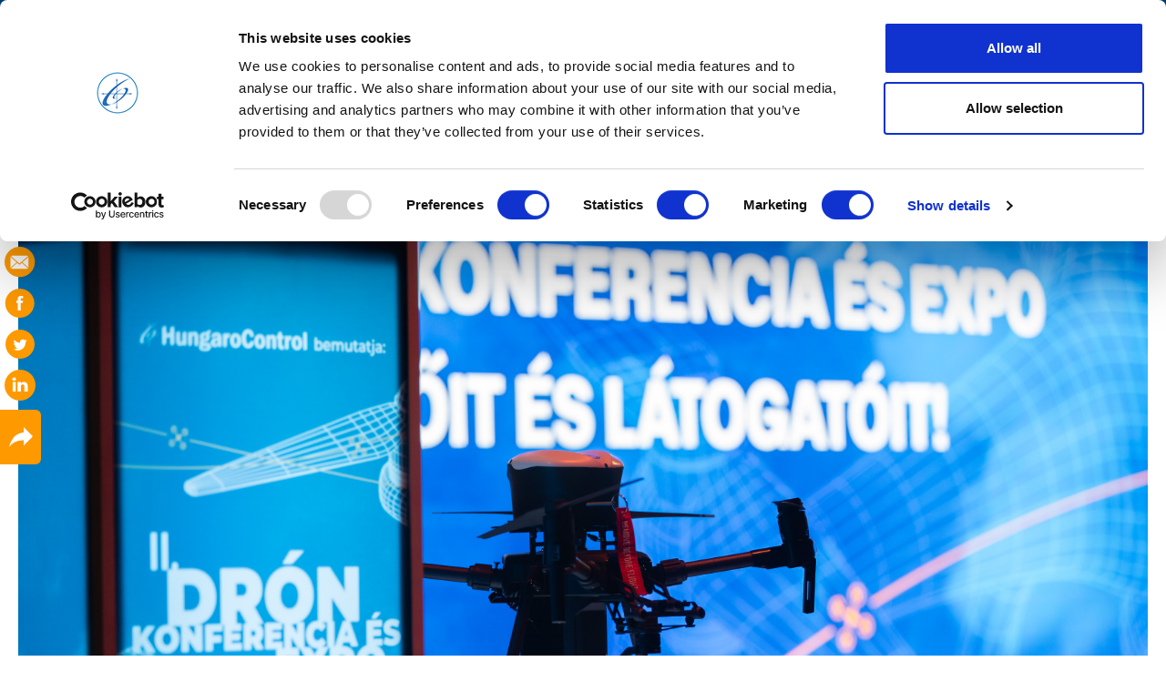

--- FILE ---
content_type: text/html; charset=utf-8
request_url: https://en.blog.hungarocontrol.hu/post/drone-technology-is-revolutionizing-the-hungarian-economy
body_size: 31116
content:
<!DOCTYPE html><html lang="en"><head><meta charSet="utf-8"/><meta http-equiv="x-ua-compatible" content="ie=edge"/><meta name="viewport" content="width=device-width, initial-scale=1, shrink-to-fit=no"/><style data-href="/styles.c734403610b4b0443eb3.css">@import url(https://fonts.googleapis.com/css?family=Roboto:300,400,500,700&subset=latin-ext);@import url(https://fonts.googleapis.com/css?family=Roboto+Condensed:300,400,700&subset=latin-ext);
/*! normalize.css v3.0.0 | MIT License | git.io/normalize */html{font-family:sans-serif;-ms-text-size-adjust:100%;-webkit-text-size-adjust:100%}body{margin:0}article,aside,details,figcaption,figure,footer,header,hgroup,main,nav,section,summary{display:block}audio,canvas,progress,video{display:inline-block;vertical-align:baseline}audio:not([controls]){display:none;height:0}[hidden],template{display:none}a{background:transparent}a:active,a:hover{outline:0}abbr[title]{border-bottom:1px dotted}b,strong{font-weight:700}dfn{font-style:italic}h1{font-size:2em;margin:.67em 0}mark{background:#ff0;color:#000}small{font-size:80%}sub,sup{font-size:75%;line-height:0;position:relative;vertical-align:baseline}sup{top:-.5em}sub{bottom:-.25em}img{border:0}svg:not(:root){overflow:hidden}figure{margin:1em 40px}hr{box-sizing:content-box;height:0}pre{overflow:auto}code,kbd,pre,samp{font-family:monospace,monospace;font-size:1em}button,input,optgroup,select,textarea{color:inherit;font:inherit;margin:0}button{overflow:visible}button,select{text-transform:none}button,html input[type=button],input[type=reset],input[type=submit]{-webkit-appearance:button;cursor:pointer}button[disabled],html input[disabled]{cursor:default}button::-moz-focus-inner,input::-moz-focus-inner{border:0;padding:0}input{line-height:normal}input[type=checkbox],input[type=radio]{box-sizing:border-box;padding:0}input[type=number]::-webkit-inner-spin-button,input[type=number]::-webkit-outer-spin-button{height:auto}input[type=search]{-webkit-appearance:textfield}input[type=search]::-webkit-search-cancel-button,input[type=search]::-webkit-search-decoration{-webkit-appearance:none}fieldset{border:1px solid silver;margin:0 2px;padding:.35em .625em .75em}legend{border:0;padding:0}textarea{overflow:auto}optgroup{font-weight:700}table{border-collapse:collapse;border-spacing:0}td,th{padding:0}.float-left{float:left}.float-right{float:right}.clear{clear:both}.clearfix:after{clear:both;content:"";display:block}.inline-list,.unstyled-list{margin:0;padding:0}.inline-list li,.unstyled-list li{list-style-type:none}.inline-list li{float:left}.normal{font-weight:400!important}.text-left{text-align:left}.text-right{text-align:right}.text-center{text-align:center}.fixed{left:0;position:fixed;top:0;transform:translateZ(0);width:100%;z-index:99}.row{margin:0 auto;max-width:77.5rem;width:100%;*zoom:1}.row:after,.row:before{content:" ";display:table}.row:after{clear:both}.row.collapse .column,.row.collapse .columns{padding-left:0;padding-right:0;float:left}.row .row{margin-left:-15px;margin-right:-15px;max-width:none;width:auto;*zoom:1}.row .row:after,.row .row:before{content:" ";display:table}.row .row:after{clear:both}.row .row.collapse{margin-left:0;margin-right:0;max-width:none;width:auto;*zoom:1}.row .row.collapse:after,.row .row.collapse:before{content:" ";display:table}.row .row.collapse:after{clear:both}.column,.columns{padding-left:15px;padding-right:15px;width:100%;float:left;position:relative;line-height:1.4}.all-1{width:8.33333%}.all-2{width:16.66667%}.all-3{width:25%}.all-4{width:33.33333%}.all-5{width:41.66667%}.all-6{width:50%}.all-7{width:58.33333%}.all-8{width:66.66667%}.all-9{width:75%}.all-10{width:83.33333%}.all-11{width:91.66667%}.all-12{width:100%}.all-offset-0{margin-left:0}.all-offset-1{margin-left:8.33333%}.all-offset-2{margin-left:16.66667%}.all-offset-3{margin-left:25%}.all-offset-4{margin-left:33.33333%}.all-offset-5{margin-left:41.66667%}.all-offset-6{margin-left:50%}.all-offset-7{margin-left:58.33333%}.all-offset-8{margin-left:66.66667%}.all-offset-9{margin-left:75%}.all-offset-10{margin-left:83.33333%}.all-offset-11{margin-left:91.66667%}.all-push-1{left:8.33333%;right:auto}.all-pull-1{right:8.33333%;left:auto}.all-push-2{left:16.66667%;right:auto}.all-pull-2{right:16.66667%;left:auto}.all-push-3{left:25%;right:auto}.all-pull-3{right:25%;left:auto}.all-push-4{left:33.33333%;right:auto}.all-pull-4{right:33.33333%;left:auto}.all-push-5{left:41.66667%;right:auto}.all-pull-5{right:41.66667%;left:auto}.all-push-6{left:50%;right:auto}.all-pull-6{right:50%;left:auto}.all-push-7{left:58.33333%;right:auto}.all-pull-7{right:58.33333%;left:auto}.all-push-8{left:66.66667%;right:auto}.all-pull-8{right:66.66667%;left:auto}.all-push-9{left:75%;right:auto}.all-pull-9{right:75%;left:auto}.all-push-10{left:83.33333%;right:auto}.all-pull-10{right:83.33333%;left:auto}.all-push-11{left:91.66667%;right:auto}.all-pull-11{right:91.66667%;left:auto}[class*=column]+[class*=column]:last-child{float:right}[class*=column]+[class*=column].end{float:left}.column.all-centered,.columns.all-centered{margin-left:auto;margin-right:auto;float:none!important}@media only screen and (min-width:23.125rem){.small-1{width:8.33333%}.small-2{width:16.66667%}.small-3{width:25%}.small-4{width:33.33333%}.small-5{width:41.66667%}.small-6{width:50%}.small-7{width:58.33333%}.small-8{width:66.66667%}.small-9{width:75%}.small-10{width:83.33333%}.small-11{width:91.66667%}.small-12{width:100%}.small-offset-0{margin-left:0}.small-offset-1{margin-left:8.33333%}.small-offset-2{margin-left:16.66667%}.small-offset-3{margin-left:25%}.small-offset-4{margin-left:33.33333%}.small-offset-5{margin-left:41.66667%}.small-offset-6{margin-left:50%}.small-offset-7{margin-left:58.33333%}.small-offset-8{margin-left:66.66667%}.small-offset-9{margin-left:75%}.small-offset-10{margin-left:83.33333%}.small-offset-11{margin-left:91.66667%}.small-push-1{left:8.33333%;right:auto}.small-pull-1{right:8.33333%;left:auto}.small-push-2{left:16.66667%;right:auto}.small-pull-2{right:16.66667%;left:auto}.small-push-3{left:25%;right:auto}.small-pull-3{right:25%;left:auto}.small-push-4{left:33.33333%;right:auto}.small-pull-4{right:33.33333%;left:auto}.small-push-5{left:41.66667%;right:auto}.small-pull-5{right:41.66667%;left:auto}.small-push-6{left:50%;right:auto}.small-pull-6{right:50%;left:auto}.small-push-7{left:58.33333%;right:auto}.small-pull-7{right:58.33333%;left:auto}.small-push-8{left:66.66667%;right:auto}.small-pull-8{right:66.66667%;left:auto}.small-push-9{left:75%;right:auto}.small-pull-9{right:75%;left:auto}.small-push-10{left:83.33333%;right:auto}.small-pull-10{right:83.33333%;left:auto}.small-push-11{left:91.66667%;right:auto}.small-pull-11{right:91.66667%;left:auto}.column.small-centered,.columns.small-centered{margin-left:auto;margin-right:auto;float:none!important}.column.small-uncentered,.columns.small-uncentered{margin-left:0;margin-right:0;float:left!important}}@media only screen and (min-width:25.625rem){.small-mobile-1{width:8.33333%}.small-mobile-2{width:16.66667%}.small-mobile-3{width:25%}.small-mobile-4{width:33.33333%}.small-mobile-5{width:41.66667%}.small-mobile-6{width:50%}.small-mobile-7{width:58.33333%}.small-mobile-8{width:66.66667%}.small-mobile-9{width:75%}.small-mobile-10{width:83.33333%}.small-mobile-11{width:91.66667%}.small-mobile-12{width:100%}.small-mobile-offset-0{margin-left:0}.small-mobile-offset-1{margin-left:8.33333%}.small-mobile-offset-2{margin-left:16.66667%}.small-mobile-offset-3{margin-left:25%}.small-mobile-offset-4{margin-left:33.33333%}.small-mobile-offset-5{margin-left:41.66667%}.small-mobile-offset-6{margin-left:50%}.small-mobile-offset-7{margin-left:58.33333%}.small-mobile-offset-8{margin-left:66.66667%}.small-mobile-offset-9{margin-left:75%}.small-mobile-offset-10{margin-left:83.33333%}.small-mobile-offset-11{margin-left:91.66667%}.small-mobile-push-1{left:8.33333%;right:auto}.small-mobile-pull-1{right:8.33333%;left:auto}.small-mobile-push-2{left:16.66667%;right:auto}.small-mobile-pull-2{right:16.66667%;left:auto}.small-mobile-push-3{left:25%;right:auto}.small-mobile-pull-3{right:25%;left:auto}.small-mobile-push-4{left:33.33333%;right:auto}.small-mobile-pull-4{right:33.33333%;left:auto}.small-mobile-push-5{left:41.66667%;right:auto}.small-mobile-pull-5{right:41.66667%;left:auto}.small-mobile-push-6{left:50%;right:auto}.small-mobile-pull-6{right:50%;left:auto}.small-mobile-push-7{left:58.33333%;right:auto}.small-mobile-pull-7{right:58.33333%;left:auto}.small-mobile-push-8{left:66.66667%;right:auto}.small-mobile-pull-8{right:66.66667%;left:auto}.small-mobile-push-9{left:75%;right:auto}.small-mobile-pull-9{right:75%;left:auto}.small-mobile-push-10{left:83.33333%;right:auto}.small-mobile-pull-10{right:83.33333%;left:auto}.small-mobile-push-11{left:91.66667%;right:auto}.small-mobile-pull-11{right:91.66667%;left:auto}.column.small-mobile-centered,.columns.small-mobile-centered{margin-left:auto;margin-right:auto;float:none!important}.column.small-mobile-uncentered,.columns.small-mobile-uncentered{margin-left:0;margin-right:0;float:left!important}}@media only screen and (min-width:31.25rem){.middle-mobile-1{width:8.33333%}.middle-mobile-2{width:16.66667%}.middle-mobile-3{width:25%}.middle-mobile-4{width:33.33333%}.middle-mobile-5{width:41.66667%}.middle-mobile-6{width:50%}.middle-mobile-7{width:58.33333%}.middle-mobile-8{width:66.66667%}.middle-mobile-9{width:75%}.middle-mobile-10{width:83.33333%}.middle-mobile-11{width:91.66667%}.middle-mobile-12{width:100%}.middle-mobile-offset-0{margin-left:0}.middle-mobile-offset-1{margin-left:8.33333%}.middle-mobile-offset-2{margin-left:16.66667%}.middle-mobile-offset-3{margin-left:25%}.middle-mobile-offset-4{margin-left:33.33333%}.middle-mobile-offset-5{margin-left:41.66667%}.middle-mobile-offset-6{margin-left:50%}.middle-mobile-offset-7{margin-left:58.33333%}.middle-mobile-offset-8{margin-left:66.66667%}.middle-mobile-offset-9{margin-left:75%}.middle-mobile-offset-10{margin-left:83.33333%}.middle-mobile-offset-11{margin-left:91.66667%}.middle-mobile-push-1{left:8.33333%;right:auto}.middle-mobile-pull-1{right:8.33333%;left:auto}.middle-mobile-push-2{left:16.66667%;right:auto}.middle-mobile-pull-2{right:16.66667%;left:auto}.middle-mobile-push-3{left:25%;right:auto}.middle-mobile-pull-3{right:25%;left:auto}.middle-mobile-push-4{left:33.33333%;right:auto}.middle-mobile-pull-4{right:33.33333%;left:auto}.middle-mobile-push-5{left:41.66667%;right:auto}.middle-mobile-pull-5{right:41.66667%;left:auto}.middle-mobile-push-6{left:50%;right:auto}.middle-mobile-pull-6{right:50%;left:auto}.middle-mobile-push-7{left:58.33333%;right:auto}.middle-mobile-pull-7{right:58.33333%;left:auto}.middle-mobile-push-8{left:66.66667%;right:auto}.middle-mobile-pull-8{right:66.66667%;left:auto}.middle-mobile-push-9{left:75%;right:auto}.middle-mobile-pull-9{right:75%;left:auto}.middle-mobile-push-10{left:83.33333%;right:auto}.middle-mobile-pull-10{right:83.33333%;left:auto}.middle-mobile-push-11{left:91.66667%;right:auto}.middle-mobile-pull-11{right:91.66667%;left:auto}.column.middle-mobile-centered,.columns.middle-mobile-centered{margin-left:auto;margin-right:auto;float:none!important}.column.middle-mobile-uncentered,.columns.middle-mobile-uncentered{margin-left:0;margin-right:0;float:left!important}}@media only screen and (min-width:40rem){.large-mobile-1{width:8.33333%}.large-mobile-2{width:16.66667%}.large-mobile-3{width:25%}.large-mobile-4{width:33.33333%}.large-mobile-5{width:41.66667%}.large-mobile-6{width:50%}.large-mobile-7{width:58.33333%}.large-mobile-8{width:66.66667%}.large-mobile-9{width:75%}.large-mobile-10{width:83.33333%}.large-mobile-11{width:91.66667%}.large-mobile-12{width:100%}.large-mobile-offset-0{margin-left:0}.large-mobile-offset-1{margin-left:8.33333%}.large-mobile-offset-2{margin-left:16.66667%}.large-mobile-offset-3{margin-left:25%}.large-mobile-offset-4{margin-left:33.33333%}.large-mobile-offset-5{margin-left:41.66667%}.large-mobile-offset-6{margin-left:50%}.large-mobile-offset-7{margin-left:58.33333%}.large-mobile-offset-8{margin-left:66.66667%}.large-mobile-offset-9{margin-left:75%}.large-mobile-offset-10{margin-left:83.33333%}.large-mobile-offset-11{margin-left:91.66667%}.large-mobile-push-1{left:8.33333%;right:auto}.large-mobile-pull-1{right:8.33333%;left:auto}.large-mobile-push-2{left:16.66667%;right:auto}.large-mobile-pull-2{right:16.66667%;left:auto}.large-mobile-push-3{left:25%;right:auto}.large-mobile-pull-3{right:25%;left:auto}.large-mobile-push-4{left:33.33333%;right:auto}.large-mobile-pull-4{right:33.33333%;left:auto}.large-mobile-push-5{left:41.66667%;right:auto}.large-mobile-pull-5{right:41.66667%;left:auto}.large-mobile-push-6{left:50%;right:auto}.large-mobile-pull-6{right:50%;left:auto}.large-mobile-push-7{left:58.33333%;right:auto}.large-mobile-pull-7{right:58.33333%;left:auto}.large-mobile-push-8{left:66.66667%;right:auto}.large-mobile-pull-8{right:66.66667%;left:auto}.large-mobile-push-9{left:75%;right:auto}.large-mobile-pull-9{right:75%;left:auto}.large-mobile-push-10{left:83.33333%;right:auto}.large-mobile-pull-10{right:83.33333%;left:auto}.large-mobile-push-11{left:91.66667%;right:auto}.large-mobile-pull-11{right:91.66667%;left:auto}.column.large-mobile-centered,.columns.large-mobile-centered{margin-left:auto;margin-right:auto;float:none!important}.column.large-mobile-uncentered,.columns.large-mobile-uncentered{margin-left:0;margin-right:0;float:left!important}}@media only screen and (min-width:48rem){.medium-1{width:8.33333%}.medium-2{width:16.66667%}.medium-3{width:25%}.medium-4{width:33.33333%}.medium-5{width:41.66667%}.medium-6{width:50%}.medium-7{width:58.33333%}.medium-8{width:66.66667%}.medium-9{width:75%}.medium-10{width:83.33333%}.medium-11{width:91.66667%}.medium-12{width:100%}.medium-offset-0{margin-left:0}.medium-offset-1{margin-left:8.33333%}.medium-offset-2{margin-left:16.66667%}.medium-offset-3{margin-left:25%}.medium-offset-4{margin-left:33.33333%}.medium-offset-5{margin-left:41.66667%}.medium-offset-6{margin-left:50%}.medium-offset-7{margin-left:58.33333%}.medium-offset-8{margin-left:66.66667%}.medium-offset-9{margin-left:75%}.medium-offset-10{margin-left:83.33333%}.medium-offset-11{margin-left:91.66667%}.medium-push-1{left:8.33333%;right:auto}.medium-pull-1{right:8.33333%;left:auto}.medium-push-2{left:16.66667%;right:auto}.medium-pull-2{right:16.66667%;left:auto}.medium-push-3{left:25%;right:auto}.medium-pull-3{right:25%;left:auto}.medium-push-4{left:33.33333%;right:auto}.medium-pull-4{right:33.33333%;left:auto}.medium-push-5{left:41.66667%;right:auto}.medium-pull-5{right:41.66667%;left:auto}.medium-push-6{left:50%;right:auto}.medium-pull-6{right:50%;left:auto}.medium-push-7{left:58.33333%;right:auto}.medium-pull-7{right:58.33333%;left:auto}.medium-push-8{left:66.66667%;right:auto}.medium-pull-8{right:66.66667%;left:auto}.medium-push-9{left:75%;right:auto}.medium-pull-9{right:75%;left:auto}.medium-push-10{left:83.33333%;right:auto}.medium-pull-10{right:83.33333%;left:auto}.medium-push-11{left:91.66667%;right:auto}.medium-pull-11{right:91.66667%;left:auto}.column.medium-centered,.columns.medium-centered{margin-left:auto;margin-right:auto;float:none!important}.column.medium-uncentered,.columns.medium-uncentered{margin-left:0;margin-right:0;float:left!important}}@media only screen and (min-width:64rem){.large-1{width:8.33333%}.large-2{width:16.66667%}.large-3{width:25%}.large-4{width:33.33333%}.large-5{width:41.66667%}.large-6{width:50%}.large-7{width:58.33333%}.large-8{width:66.66667%}.large-9{width:75%}.large-10{width:83.33333%}.large-11{width:91.66667%}.large-12{width:100%}.large-offset-0{margin-left:0}.large-offset-1{margin-left:8.33333%}.large-offset-2{margin-left:16.66667%}.large-offset-3{margin-left:25%}.large-offset-4{margin-left:33.33333%}.large-offset-5{margin-left:41.66667%}.large-offset-6{margin-left:50%}.large-offset-7{margin-left:58.33333%}.large-offset-8{margin-left:66.66667%}.large-offset-9{margin-left:75%}.large-offset-10{margin-left:83.33333%}.large-offset-11{margin-left:91.66667%}.large-push-1{left:8.33333%;right:auto}.large-pull-1{right:8.33333%;left:auto}.large-push-2{left:16.66667%;right:auto}.large-pull-2{right:16.66667%;left:auto}.large-push-3{left:25%;right:auto}.large-pull-3{right:25%;left:auto}.large-push-4{left:33.33333%;right:auto}.large-pull-4{right:33.33333%;left:auto}.large-push-5{left:41.66667%;right:auto}.large-pull-5{right:41.66667%;left:auto}.large-push-6{left:50%;right:auto}.large-pull-6{right:50%;left:auto}.large-push-7{left:58.33333%;right:auto}.large-pull-7{right:58.33333%;left:auto}.large-push-8{left:66.66667%;right:auto}.large-pull-8{right:66.66667%;left:auto}.large-push-9{left:75%;right:auto}.large-pull-9{right:75%;left:auto}.large-push-10{left:83.33333%;right:auto}.large-pull-10{right:83.33333%;left:auto}.large-push-11{left:91.66667%;right:auto}.large-pull-11{right:91.66667%;left:auto}.column.large-centered,.columns.large-centered{margin-left:auto;margin-right:auto;float:none!important}.column.large-uncentered,.columns.large-uncentered{margin-left:0;margin-right:0;float:left!important}}@media only screen and (min-width:77.5rem){.xlarge-1{width:8.33333%}.xlarge-2{width:16.66667%}.xlarge-3{width:25%}.xlarge-4{width:33.33333%}.xlarge-5{width:41.66667%}.xlarge-6{width:50%}.xlarge-7{width:58.33333%}.xlarge-8{width:66.66667%}.xlarge-9{width:75%}.xlarge-10{width:83.33333%}.xlarge-11{width:91.66667%}.xlarge-12{width:100%}.xlarge-offset-0{margin-left:0}.xlarge-offset-1{margin-left:8.33333%}.xlarge-offset-2{margin-left:16.66667%}.xlarge-offset-3{margin-left:25%}.xlarge-offset-4{margin-left:33.33333%}.xlarge-offset-5{margin-left:41.66667%}.xlarge-offset-6{margin-left:50%}.xlarge-offset-7{margin-left:58.33333%}.xlarge-offset-8{margin-left:66.66667%}.xlarge-offset-9{margin-left:75%}.xlarge-offset-10{margin-left:83.33333%}.xlarge-offset-11{margin-left:91.66667%}.xlarge-push-1{left:8.33333%;right:auto}.xlarge-pull-1{right:8.33333%;left:auto}.xlarge-push-2{left:16.66667%;right:auto}.xlarge-pull-2{right:16.66667%;left:auto}.xlarge-push-3{left:25%;right:auto}.xlarge-pull-3{right:25%;left:auto}.xlarge-push-4{left:33.33333%;right:auto}.xlarge-pull-4{right:33.33333%;left:auto}.xlarge-push-5{left:41.66667%;right:auto}.xlarge-pull-5{right:41.66667%;left:auto}.xlarge-push-6{left:50%;right:auto}.xlarge-pull-6{right:50%;left:auto}.xlarge-push-7{left:58.33333%;right:auto}.xlarge-pull-7{right:58.33333%;left:auto}.xlarge-push-8{left:66.66667%;right:auto}.xlarge-pull-8{right:66.66667%;left:auto}.xlarge-push-9{left:75%;right:auto}.xlarge-pull-9{right:75%;left:auto}.xlarge-push-10{left:83.33333%;right:auto}.xlarge-pull-10{right:83.33333%;left:auto}.xlarge-push-11{left:91.66667%;right:auto}.xlarge-pull-11{right:91.66667%;left:auto}.column.xlarge-centered,.columns.xlarge-centered{margin-left:auto;margin-right:auto;float:none!important}.column.xlarge-uncentered,.columns.xlarge-uncentered{margin-left:0;margin-right:0;float:left!important}}[class*=block-grid-]{display:block;padding:0;margin:0 -15px;*zoom:1}[class*=block-grid-]:after,[class*=block-grid-]:before{content:" ";display:table}[class*=block-grid-]:after{clear:both}[class*=block-grid-]>li{display:block;height:auto;float:left;padding:0 15px 30px}.all-block-grid-1>li{width:100%;list-style:none}.all-block-grid-1>li:nth-of-type(1n){clear:none}.all-block-grid-1>li:nth-of-type(1n+1){clear:both}.all-block-grid-2>li{width:50%;list-style:none}.all-block-grid-2>li:nth-of-type(1n){clear:none}.all-block-grid-2>li:nth-of-type(odd){clear:both}.all-block-grid-3>li{width:33.33333%;list-style:none}.all-block-grid-3>li:nth-of-type(1n){clear:none}.all-block-grid-3>li:nth-of-type(3n+1){clear:both}.all-block-grid-4>li{width:25%;list-style:none}.all-block-grid-4>li:nth-of-type(1n){clear:none}.all-block-grid-4>li:nth-of-type(4n+1){clear:both}.all-block-grid-5>li{width:20%;list-style:none}.all-block-grid-5>li:nth-of-type(1n){clear:none}.all-block-grid-5>li:nth-of-type(5n+1){clear:both}.all-block-grid-6>li{width:16.66667%;list-style:none}.all-block-grid-6>li:nth-of-type(1n){clear:none}.all-block-grid-6>li:nth-of-type(6n+1){clear:both}.all-block-grid-7>li{width:14.28571%;list-style:none}.all-block-grid-7>li:nth-of-type(1n){clear:none}.all-block-grid-7>li:nth-of-type(7n+1){clear:both}.all-block-grid-8>li{width:12.5%;list-style:none}.all-block-grid-8>li:nth-of-type(1n){clear:none}.all-block-grid-8>li:nth-of-type(8n+1){clear:both}.all-block-grid-9>li{width:11.11111%;list-style:none}.all-block-grid-9>li:nth-of-type(1n){clear:none}.all-block-grid-9>li:nth-of-type(9n+1){clear:both}.all-block-grid-10>li{width:10%;list-style:none}.all-block-grid-10>li:nth-of-type(1n){clear:none}.all-block-grid-10>li:nth-of-type(10n+1){clear:both}.all-block-grid-11>li{width:9.09091%;list-style:none}.all-block-grid-11>li:nth-of-type(1n){clear:none}.all-block-grid-11>li:nth-of-type(11n+1){clear:both}.all-block-grid-12>li{width:8.33333%;list-style:none}.all-block-grid-12>li:nth-of-type(1n){clear:none}.all-block-grid-12>li:nth-of-type(12n+1){clear:both}@media only screen and (min-width:23.125rem){.small-block-grid-1>li{width:100%;list-style:none}.small-block-grid-1>li:nth-of-type(1n){clear:none}.small-block-grid-1>li:nth-of-type(1n+1){clear:both}.small-block-grid-2>li{width:50%;list-style:none}.small-block-grid-2>li:nth-of-type(1n){clear:none}.small-block-grid-2>li:nth-of-type(odd){clear:both}.small-block-grid-3>li{width:33.33333%;list-style:none}.small-block-grid-3>li:nth-of-type(1n){clear:none}.small-block-grid-3>li:nth-of-type(3n+1){clear:both}.small-block-grid-4>li{width:25%;list-style:none}.small-block-grid-4>li:nth-of-type(1n){clear:none}.small-block-grid-4>li:nth-of-type(4n+1){clear:both}.small-block-grid-5>li{width:20%;list-style:none}.small-block-grid-5>li:nth-of-type(1n){clear:none}.small-block-grid-5>li:nth-of-type(5n+1){clear:both}.small-block-grid-6>li{width:16.66667%;list-style:none}.small-block-grid-6>li:nth-of-type(1n){clear:none}.small-block-grid-6>li:nth-of-type(6n+1){clear:both}.small-block-grid-7>li{width:14.28571%;list-style:none}.small-block-grid-7>li:nth-of-type(1n){clear:none}.small-block-grid-7>li:nth-of-type(7n+1){clear:both}.small-block-grid-8>li{width:12.5%;list-style:none}.small-block-grid-8>li:nth-of-type(1n){clear:none}.small-block-grid-8>li:nth-of-type(8n+1){clear:both}.small-block-grid-9>li{width:11.11111%;list-style:none}.small-block-grid-9>li:nth-of-type(1n){clear:none}.small-block-grid-9>li:nth-of-type(9n+1){clear:both}.small-block-grid-10>li{width:10%;list-style:none}.small-block-grid-10>li:nth-of-type(1n){clear:none}.small-block-grid-10>li:nth-of-type(10n+1){clear:both}.small-block-grid-11>li{width:9.09091%;list-style:none}.small-block-grid-11>li:nth-of-type(1n){clear:none}.small-block-grid-11>li:nth-of-type(11n+1){clear:both}.small-block-grid-12>li{width:8.33333%;list-style:none}.small-block-grid-12>li:nth-of-type(1n){clear:none}.small-block-grid-12>li:nth-of-type(12n+1){clear:both}}@media only screen and (min-width:25.625rem){.small-mobile-block-grid-1>li{width:100%;list-style:none}.small-mobile-block-grid-1>li:nth-of-type(1n){clear:none}.small-mobile-block-grid-1>li:nth-of-type(1n+1){clear:both}.small-mobile-block-grid-2>li{width:50%;list-style:none}.small-mobile-block-grid-2>li:nth-of-type(1n){clear:none}.small-mobile-block-grid-2>li:nth-of-type(odd){clear:both}.small-mobile-block-grid-3>li{width:33.33333%;list-style:none}.small-mobile-block-grid-3>li:nth-of-type(1n){clear:none}.small-mobile-block-grid-3>li:nth-of-type(3n+1){clear:both}.small-mobile-block-grid-4>li{width:25%;list-style:none}.small-mobile-block-grid-4>li:nth-of-type(1n){clear:none}.small-mobile-block-grid-4>li:nth-of-type(4n+1){clear:both}.small-mobile-block-grid-5>li{width:20%;list-style:none}.small-mobile-block-grid-5>li:nth-of-type(1n){clear:none}.small-mobile-block-grid-5>li:nth-of-type(5n+1){clear:both}.small-mobile-block-grid-6>li{width:16.66667%;list-style:none}.small-mobile-block-grid-6>li:nth-of-type(1n){clear:none}.small-mobile-block-grid-6>li:nth-of-type(6n+1){clear:both}.small-mobile-block-grid-7>li{width:14.28571%;list-style:none}.small-mobile-block-grid-7>li:nth-of-type(1n){clear:none}.small-mobile-block-grid-7>li:nth-of-type(7n+1){clear:both}.small-mobile-block-grid-8>li{width:12.5%;list-style:none}.small-mobile-block-grid-8>li:nth-of-type(1n){clear:none}.small-mobile-block-grid-8>li:nth-of-type(8n+1){clear:both}.small-mobile-block-grid-9>li{width:11.11111%;list-style:none}.small-mobile-block-grid-9>li:nth-of-type(1n){clear:none}.small-mobile-block-grid-9>li:nth-of-type(9n+1){clear:both}.small-mobile-block-grid-10>li{width:10%;list-style:none}.small-mobile-block-grid-10>li:nth-of-type(1n){clear:none}.small-mobile-block-grid-10>li:nth-of-type(10n+1){clear:both}.small-mobile-block-grid-11>li{width:9.09091%;list-style:none}.small-mobile-block-grid-11>li:nth-of-type(1n){clear:none}.small-mobile-block-grid-11>li:nth-of-type(11n+1){clear:both}.small-mobile-block-grid-12>li{width:8.33333%;list-style:none}.small-mobile-block-grid-12>li:nth-of-type(1n){clear:none}.small-mobile-block-grid-12>li:nth-of-type(12n+1){clear:both}}@media only screen and (min-width:31.25rem){.middle-mobile-block-grid-1>li{width:100%;list-style:none}.middle-mobile-block-grid-1>li:nth-of-type(1n){clear:none}.middle-mobile-block-grid-1>li:nth-of-type(1n+1){clear:both}.middle-mobile-block-grid-2>li{width:50%;list-style:none}.middle-mobile-block-grid-2>li:nth-of-type(1n){clear:none}.middle-mobile-block-grid-2>li:nth-of-type(odd){clear:both}.middle-mobile-block-grid-3>li{width:33.33333%;list-style:none}.middle-mobile-block-grid-3>li:nth-of-type(1n){clear:none}.middle-mobile-block-grid-3>li:nth-of-type(3n+1){clear:both}.middle-mobile-block-grid-4>li{width:25%;list-style:none}.middle-mobile-block-grid-4>li:nth-of-type(1n){clear:none}.middle-mobile-block-grid-4>li:nth-of-type(4n+1){clear:both}.middle-mobile-block-grid-5>li{width:20%;list-style:none}.middle-mobile-block-grid-5>li:nth-of-type(1n){clear:none}.middle-mobile-block-grid-5>li:nth-of-type(5n+1){clear:both}.middle-mobile-block-grid-6>li{width:16.66667%;list-style:none}.middle-mobile-block-grid-6>li:nth-of-type(1n){clear:none}.middle-mobile-block-grid-6>li:nth-of-type(6n+1){clear:both}.middle-mobile-block-grid-7>li{width:14.28571%;list-style:none}.middle-mobile-block-grid-7>li:nth-of-type(1n){clear:none}.middle-mobile-block-grid-7>li:nth-of-type(7n+1){clear:both}.middle-mobile-block-grid-8>li{width:12.5%;list-style:none}.middle-mobile-block-grid-8>li:nth-of-type(1n){clear:none}.middle-mobile-block-grid-8>li:nth-of-type(8n+1){clear:both}.middle-mobile-block-grid-9>li{width:11.11111%;list-style:none}.middle-mobile-block-grid-9>li:nth-of-type(1n){clear:none}.middle-mobile-block-grid-9>li:nth-of-type(9n+1){clear:both}.middle-mobile-block-grid-10>li{width:10%;list-style:none}.middle-mobile-block-grid-10>li:nth-of-type(1n){clear:none}.middle-mobile-block-grid-10>li:nth-of-type(10n+1){clear:both}.middle-mobile-block-grid-11>li{width:9.09091%;list-style:none}.middle-mobile-block-grid-11>li:nth-of-type(1n){clear:none}.middle-mobile-block-grid-11>li:nth-of-type(11n+1){clear:both}.middle-mobile-block-grid-12>li{width:8.33333%;list-style:none}.middle-mobile-block-grid-12>li:nth-of-type(1n){clear:none}.middle-mobile-block-grid-12>li:nth-of-type(12n+1){clear:both}}@media only screen and (min-width:40rem){.large-mobile-block-grid-1>li{width:100%;list-style:none}.large-mobile-block-grid-1>li:nth-of-type(1n){clear:none}.large-mobile-block-grid-1>li:nth-of-type(1n+1){clear:both}.large-mobile-block-grid-2>li{width:50%;list-style:none}.large-mobile-block-grid-2>li:nth-of-type(1n){clear:none}.large-mobile-block-grid-2>li:nth-of-type(odd){clear:both}.large-mobile-block-grid-3>li{width:33.33333%;list-style:none}.large-mobile-block-grid-3>li:nth-of-type(1n){clear:none}.large-mobile-block-grid-3>li:nth-of-type(3n+1){clear:both}.large-mobile-block-grid-4>li{width:25%;list-style:none}.large-mobile-block-grid-4>li:nth-of-type(1n){clear:none}.large-mobile-block-grid-4>li:nth-of-type(4n+1){clear:both}.large-mobile-block-grid-5>li{width:20%;list-style:none}.large-mobile-block-grid-5>li:nth-of-type(1n){clear:none}.large-mobile-block-grid-5>li:nth-of-type(5n+1){clear:both}.large-mobile-block-grid-6>li{width:16.66667%;list-style:none}.large-mobile-block-grid-6>li:nth-of-type(1n){clear:none}.large-mobile-block-grid-6>li:nth-of-type(6n+1){clear:both}.large-mobile-block-grid-7>li{width:14.28571%;list-style:none}.large-mobile-block-grid-7>li:nth-of-type(1n){clear:none}.large-mobile-block-grid-7>li:nth-of-type(7n+1){clear:both}.large-mobile-block-grid-8>li{width:12.5%;list-style:none}.large-mobile-block-grid-8>li:nth-of-type(1n){clear:none}.large-mobile-block-grid-8>li:nth-of-type(8n+1){clear:both}.large-mobile-block-grid-9>li{width:11.11111%;list-style:none}.large-mobile-block-grid-9>li:nth-of-type(1n){clear:none}.large-mobile-block-grid-9>li:nth-of-type(9n+1){clear:both}.large-mobile-block-grid-10>li{width:10%;list-style:none}.large-mobile-block-grid-10>li:nth-of-type(1n){clear:none}.large-mobile-block-grid-10>li:nth-of-type(10n+1){clear:both}.large-mobile-block-grid-11>li{width:9.09091%;list-style:none}.large-mobile-block-grid-11>li:nth-of-type(1n){clear:none}.large-mobile-block-grid-11>li:nth-of-type(11n+1){clear:both}.large-mobile-block-grid-12>li{width:8.33333%;list-style:none}.large-mobile-block-grid-12>li:nth-of-type(1n){clear:none}.large-mobile-block-grid-12>li:nth-of-type(12n+1){clear:both}}@media only screen and (min-width:48rem){.medium-block-grid-1>li{width:100%;list-style:none}.medium-block-grid-1>li:nth-of-type(1n){clear:none}.medium-block-grid-1>li:nth-of-type(1n+1){clear:both}.medium-block-grid-2>li{width:50%;list-style:none}.medium-block-grid-2>li:nth-of-type(1n){clear:none}.medium-block-grid-2>li:nth-of-type(odd){clear:both}.medium-block-grid-3>li{width:33.33333%;list-style:none}.medium-block-grid-3>li:nth-of-type(1n){clear:none}.medium-block-grid-3>li:nth-of-type(3n+1){clear:both}.medium-block-grid-4>li{width:25%;list-style:none}.medium-block-grid-4>li:nth-of-type(1n){clear:none}.medium-block-grid-4>li:nth-of-type(4n+1){clear:both}.medium-block-grid-5>li{width:20%;list-style:none}.medium-block-grid-5>li:nth-of-type(1n){clear:none}.medium-block-grid-5>li:nth-of-type(5n+1){clear:both}.medium-block-grid-6>li{width:16.66667%;list-style:none}.medium-block-grid-6>li:nth-of-type(1n){clear:none}.medium-block-grid-6>li:nth-of-type(6n+1){clear:both}.medium-block-grid-7>li{width:14.28571%;list-style:none}.medium-block-grid-7>li:nth-of-type(1n){clear:none}.medium-block-grid-7>li:nth-of-type(7n+1){clear:both}.medium-block-grid-8>li{width:12.5%;list-style:none}.medium-block-grid-8>li:nth-of-type(1n){clear:none}.medium-block-grid-8>li:nth-of-type(8n+1){clear:both}.medium-block-grid-9>li{width:11.11111%;list-style:none}.medium-block-grid-9>li:nth-of-type(1n){clear:none}.medium-block-grid-9>li:nth-of-type(9n+1){clear:both}.medium-block-grid-10>li{width:10%;list-style:none}.medium-block-grid-10>li:nth-of-type(1n){clear:none}.medium-block-grid-10>li:nth-of-type(10n+1){clear:both}.medium-block-grid-11>li{width:9.09091%;list-style:none}.medium-block-grid-11>li:nth-of-type(1n){clear:none}.medium-block-grid-11>li:nth-of-type(11n+1){clear:both}.medium-block-grid-12>li{width:8.33333%;list-style:none}.medium-block-grid-12>li:nth-of-type(1n){clear:none}.medium-block-grid-12>li:nth-of-type(12n+1){clear:both}}@media only screen and (min-width:64rem){.large-block-grid-1>li{width:100%;list-style:none}.large-block-grid-1>li:nth-of-type(1n){clear:none}.large-block-grid-1>li:nth-of-type(1n+1){clear:both}.large-block-grid-2>li{width:50%;list-style:none}.large-block-grid-2>li:nth-of-type(1n){clear:none}.large-block-grid-2>li:nth-of-type(odd){clear:both}.large-block-grid-3>li{width:33.33333%;list-style:none}.large-block-grid-3>li:nth-of-type(1n){clear:none}.large-block-grid-3>li:nth-of-type(3n+1){clear:both}.large-block-grid-4>li{width:25%;list-style:none}.large-block-grid-4>li:nth-of-type(1n){clear:none}.large-block-grid-4>li:nth-of-type(4n+1){clear:both}.large-block-grid-5>li{width:20%;list-style:none}.large-block-grid-5>li:nth-of-type(1n){clear:none}.large-block-grid-5>li:nth-of-type(5n+1){clear:both}.large-block-grid-6>li{width:16.66667%;list-style:none}.large-block-grid-6>li:nth-of-type(1n){clear:none}.large-block-grid-6>li:nth-of-type(6n+1){clear:both}.large-block-grid-7>li{width:14.28571%;list-style:none}.large-block-grid-7>li:nth-of-type(1n){clear:none}.large-block-grid-7>li:nth-of-type(7n+1){clear:both}.large-block-grid-8>li{width:12.5%;list-style:none}.large-block-grid-8>li:nth-of-type(1n){clear:none}.large-block-grid-8>li:nth-of-type(8n+1){clear:both}.large-block-grid-9>li{width:11.11111%;list-style:none}.large-block-grid-9>li:nth-of-type(1n){clear:none}.large-block-grid-9>li:nth-of-type(9n+1){clear:both}.large-block-grid-10>li{width:10%;list-style:none}.large-block-grid-10>li:nth-of-type(1n){clear:none}.large-block-grid-10>li:nth-of-type(10n+1){clear:both}.large-block-grid-11>li{width:9.09091%;list-style:none}.large-block-grid-11>li:nth-of-type(1n){clear:none}.large-block-grid-11>li:nth-of-type(11n+1){clear:both}.large-block-grid-12>li{width:8.33333%;list-style:none}.large-block-grid-12>li:nth-of-type(1n){clear:none}.large-block-grid-12>li:nth-of-type(12n+1){clear:both}}@media only screen and (min-width:77.5rem){.xlarge-block-grid-1>li{width:100%;list-style:none}.xlarge-block-grid-1>li:nth-of-type(1n){clear:none}.xlarge-block-grid-1>li:nth-of-type(1n+1){clear:both}.xlarge-block-grid-2>li{width:50%;list-style:none}.xlarge-block-grid-2>li:nth-of-type(1n){clear:none}.xlarge-block-grid-2>li:nth-of-type(odd){clear:both}.xlarge-block-grid-3>li{width:33.33333%;list-style:none}.xlarge-block-grid-3>li:nth-of-type(1n){clear:none}.xlarge-block-grid-3>li:nth-of-type(3n+1){clear:both}.xlarge-block-grid-4>li{width:25%;list-style:none}.xlarge-block-grid-4>li:nth-of-type(1n){clear:none}.xlarge-block-grid-4>li:nth-of-type(4n+1){clear:both}.xlarge-block-grid-5>li{width:20%;list-style:none}.xlarge-block-grid-5>li:nth-of-type(1n){clear:none}.xlarge-block-grid-5>li:nth-of-type(5n+1){clear:both}.xlarge-block-grid-6>li{width:16.66667%;list-style:none}.xlarge-block-grid-6>li:nth-of-type(1n){clear:none}.xlarge-block-grid-6>li:nth-of-type(6n+1){clear:both}.xlarge-block-grid-7>li{width:14.28571%;list-style:none}.xlarge-block-grid-7>li:nth-of-type(1n){clear:none}.xlarge-block-grid-7>li:nth-of-type(7n+1){clear:both}.xlarge-block-grid-8>li{width:12.5%;list-style:none}.xlarge-block-grid-8>li:nth-of-type(1n){clear:none}.xlarge-block-grid-8>li:nth-of-type(8n+1){clear:both}.xlarge-block-grid-9>li{width:11.11111%;list-style:none}.xlarge-block-grid-9>li:nth-of-type(1n){clear:none}.xlarge-block-grid-9>li:nth-of-type(9n+1){clear:both}.xlarge-block-grid-10>li{width:10%;list-style:none}.xlarge-block-grid-10>li:nth-of-type(1n){clear:none}.xlarge-block-grid-10>li:nth-of-type(10n+1){clear:both}.xlarge-block-grid-11>li{width:9.09091%;list-style:none}.xlarge-block-grid-11>li:nth-of-type(1n){clear:none}.xlarge-block-grid-11>li:nth-of-type(11n+1){clear:both}.xlarge-block-grid-12>li{width:8.33333%;list-style:none}.xlarge-block-grid-12>li:nth-of-type(1n){clear:none}.xlarge-block-grid-12>li:nth-of-type(12n+1){clear:both}}.show,.visible{display:inline!important}.hidden,.hide{display:none!important}@media only screen and (min-width:23.125rem){.show-small,.show-small-up,.visible-small,.visible-small-up{display:inherit!important}}@media only screen and (max-width:22.125rem){.show-small-down,.visible-small-down{display:inherit!important}}@media only screen and (min-width:25.625rem){.show-small-mobile,.show-small-mobile-up,.visible-small-mobile,.visible-small-mobile-up{display:inherit!important}}@media only screen and (max-width:24.625rem){.show-small-mobile-down,.visible-small-mobile-down{display:inherit!important}}@media only screen and (min-width:31.25rem){.show-middle-mobile,.show-middle-mobile-up,.visible-middle-mobile,.visible-middle-mobile-up{display:inherit!important}}@media only screen and (max-width:30.25rem){.show-middle-mobile-down,.visible-middle-mobile-down{display:inherit!important}}@media only screen and (min-width:40rem){.show-large-mobile,.show-large-mobile-up,.visible-large-mobile,.visible-large-mobile-up{display:inherit!important}}@media only screen and (max-width:39rem){.show-large-mobile-down,.visible-large-mobile-down{display:inherit!important}}@media only screen and (min-width:48rem){.show-medium,.show-medium-up,.visible-medium,.visible-medium-up{display:inherit!important}}@media only screen and (max-width:47rem){.show-medium-down,.visible-medium-down{display:inherit!important}}@media only screen and (min-width:64rem){.show-large,.show-large-up,.visible-large,.visible-large-up{display:inherit!important}}@media only screen and (max-width:63rem){.show-large-down,.visible-large-down{display:inherit!important}}@media only screen and (min-width:77.5rem){.show-xlarge,.show-xlarge-up,.visible-xlarge,.visible-xlarge-up{display:inherit!important}}@media only screen and (max-width:76.5rem){.show-xlarge-down,.visible-xlarge-down{display:inherit!important}}@media only screen and (min-width:23.125rem){.hidden-small,.hidden-small-up,.hide-small{display:none!important}}@media only screen and (max-width:22.125rem){.hidden-small-down,.hide-small-down{display:none!important}}@media only screen and (min-width:25.625rem){.hidden-small-mobile,.hidden-small-mobile-up,.hide-small-mobile{display:none!important}}@media only screen and (max-width:24.625rem){.hidden-small-mobile-down,.hide-small-mobile-down{display:none!important}}@media only screen and (min-width:31.25rem){.hidden-middle-mobile,.hidden-middle-mobile-up,.hide-middle-mobile{display:none!important}}@media only screen and (max-width:30.25rem){.hidden-middle-mobile-down,.hide-middle-mobile-down{display:none!important}}@media only screen and (min-width:40rem){.hidden-large-mobile,.hidden-large-mobile-up,.hide-large-mobile{display:none!important}}@media only screen and (max-width:39rem){.hidden-large-mobile-down,.hide-large-mobile-down{display:none!important}}@media only screen and (min-width:48rem){.hidden-medium,.hidden-medium-up,.hide-medium{display:none!important}}@media only screen and (max-width:47rem){.hidden-medium-down,.hide-medium-down{display:none!important}}@media only screen and (min-width:64rem){.hidden-large,.hidden-large-up,.hide-large{display:none!important}}@media only screen and (max-width:63rem){.hidden-large-down,.hide-large-down{display:none!important}}@media only screen and (min-width:77.5rem){.hidden-xlarge,.hidden-xlarge-up,.hide-xlarge{display:none!important}}@media only screen and (max-width:76.5rem){.hidden-xlarge-down,.hide-xlarge-down{display:none!important}}@media only screen and (orientation:portrait){.hide-landscape,.show-portrait{display:inherit!important}.hide-portrait,.show-landscape{display:none!important}}@media only screen and (orientation:landscape){.hide-portrait,.show-landscape{display:inherit!important}.hide-landscape,.show-portrait{display:none!important}}.show-touch{display:none!important}.hide-touch,.touch .show-touch{display:inherit!important}.touch .hide-touch{display:none!important}@media print{.show-print{display:inherit!important}.hide-print{display:none}}*,:after,:before{box-sizing:border-box;outline:0}body{color:#003c71;font-family:Roboto,sans-serif;font-size:1rem}body,html{position:relative;min-height:100vh}.bg-gray{background:#f6f9fc}.main{display:inline-block;width:100%}.authors{padding:3.125rem 0}.wave{background-image:url(/static/waves-4d575971751711b58e9d5d00e08547a3.svg);background-repeat:no-repeat;background-position:right bottom -17.5rem;background-size:125rem}.orange{color:#fe9900}.wrapper{padding-top:4rem}@media only screen and (min-width:64rem){.wrapper{padding-top:9rem}}a{text-decoration:none}a,a:hover{color:#19b5fe}.link-box a{display:block;font-size:16px;font-weight:300;margin-bottom:16px}.h2,.h2 a,.h3 a,.h4 a,h1,h1 a,h2,h2 a,h3 a,h4{color:#003c71;line-height:1.3em;margin-top:0}.h2 a.title,.h2.title,.h3 a.title,.h4 a.title,h1 a.title,h1.title,h2 a.title,h2.title,h3 a.title,h4.title{margin:4.375rem 0}h1,h1 a{font-weight:700;font-size:1.875rem;line-height:2.1875rem}@media only screen and (min-width:48rem){h1,h1 a{font-size:2.1875rem;line-height:2.5rem}}@media only screen and (min-width:64rem){h1,h1 a{font-size:2.5rem;line-height:2.9375rem}}.h2,.h2 a,h2,h2 a{font-weight:700;font-size:1.875rem;line-height:2.1875rem;color:#003c71;margin:0}@media only screen and (min-width:48rem){.h2,.h2 a,h2,h2 a{font-size:2.1875rem;line-height:2.5rem}}@media only screen and (min-width:64rem){.h2,.h2 a,h2,h2 a{font-size:2.5rem;line-height:2.9375rem}}h3{font-size:1.5rem;font-weight:500;line-height:1.75rem}h4{font-size:1rem;line-height:1.375rem;margin:0}h4,li,p{font-weight:400}li,p{margin:0 0 1.538em;font-size:1.125rem;color:#666}li a,p a{text-decoration:underline}li a:hover,p a:hover{text-decoration:none}img{max-width:100%;vertical-align:middle}iframe img{max-width:none}img.full-width{display:block;margin-bottom:2.5rem;margin-top:2.5rem}@media only screen and (max-width:63.9375rem){img.full-width{margin:1.5rem 0}}img.float-left{margin-right:1rem}img.float-left,img.float-right{margin-bottom:.4375rem;margin-top:.8125rem}img.float-right{margin-left:1rem}figure{margin:0 0 .9375rem}figure figcaption{font-weight:400;padding:.9375rem 0 0;text-align:left}figure figcaption time{display:block;padding-top:.25rem}blockquote,h6{margin-bottom:24px;margin-top:24px;padding:20px 0;position:relative;quotes:"\201E" "\201D" "\BB" "\AB"}blockquote:after,blockquote:before,h6:after,h6:before{background:#bac8dd;content:"";display:inline-block;height:.125rem;position:absolute;left:0;width:25%}blockquote:before,h6:before{top:0}blockquote:after,h6:after{bottom:0}blockquote{quotes:"\201E" "\201D" "\BB" "\AB"}h6,h6 p{color:#5577a9;margin-left:0;margin-right:0;font-size:1.125rem;font-weight:700}h6 p,h6 p p{margin-bottom:0;margin-top:0}blockquote,blockquote p{color:#5577a9;font-size:1.125rem;font-weight:400;margin-left:0;margin-right:0}blockquote p,blockquote p p{margin-bottom:0;margin-top:0}blockquote p:before,blockquote p p:before{content:open-quote}blockquote p:after,blockquote p p:after{content:close-quote}blockquote footer,blockquote p footer{font-size:1rem;margin-top:.4375rem}blockquote footer a,blockquote p footer a{color:inherit}article ul:not([class]){margin:16px 0;padding:0;display:inline-block}article ul:not([class]) li{list-style-type:none;margin-bottom:.875rem;padding-left:1.875rem;position:relative}article ul:not([class]) li:before{display:block;content:"";width:.75rem;height:.75rem;position:absolute;left:0;top:.375rem;background:url([data-uri]) 50% no-repeat;background-size:contain}ol{padding-left:2.5em}ol li{margin-bottom:.4em}fieldset{border:none;margin:0;padding:0}address{font-style:normal;font-weight:600;margin-bottom:24px}.more{margin:1.25rem 0 0;position:relative;display:inline-block;padding-right:2.8125rem;font-weight:500;font-size:1.125rem;transition:color .3s ease-in-out}.more:after{background:url([data-uri]) 50% no-repeat;background-size:contain;opacity:1}.more:after,.more:before{position:absolute;top:0;right:1.375rem;bottom:0;margin:auto;display:block;content:"";width:.75rem;height:1.125rem;transition:opacity .3s ease-in-out}.more:before{background:url([data-uri]) 50% no-repeat;background-size:contain;opacity:0}.more:hover{color:#fe9900}.more:hover:after{opacity:0}.more:hover:before{opacity:1}@media only screen and (min-width:48rem){.flex-align-middle{display:flex;align-items:center}.text-medium-right{text-align:right}}.gallery{display:inline-block}.gallery-item{position:relative;float:left;margin:.9375rem 1.875rem .9375rem 0;background:#003c71;box-shadow:0 0 0 rgba(0,60,113,0);transition:box-shadow .3s ease-in-out}@media only screen and (max-width:47.9375rem){.gallery-item{margin:.9375rem 0;width:45%}.gallery-item img{width:100%;height:auto}.gallery-item:nth-of-type(odd){margin-right:10%}}.gallery-item:after{position:absolute;display:block;content:"";width:1.875rem;height:1.875rem;top:0;bottom:0;left:0;right:0;margin:auto;background-size:contain;opacity:0;transition:opacity .3s ease-in-out}.gallery-item img{opacity:1;transition:opacity .3s ease-in-out}.gallery-item:hover{box-shadow:0 .625rem 1.25rem rgba(0,60,113,.3)}.gallery-item:hover img{opacity:.4}.gallery-item:hover:after{opacity:1}figcaption{display:none}figcaption.wp-caption-text{display:inline-block;position:relative;padding-left:2.5rem;color:#5577a9;font-size:.875rem}figcaption.wp-caption-text:before{display:block;content:"";position:absolute;top:.5rem;left:0;width:1.875rem;height:.125rem;background-color:#fe9900;margin-top:.9375rem}iframe{max-width:100%}body.highcontrast *{background-color:#0a0a0a!important;color:#ffffe0!important;border-color:#ffffe0!important}body.highcontrast .page-title,body.highcontrast .row,body.highcontrast a,body.highcontrast p,body.highcontrast svg{background-color:transparent!important}body.highcontrast svg{color:#ffffe0}body.highcontrast #topmenu li.active:after{display:none}body.highcontrast #topmenu li.active a{color:#000!important;background:#fff!important}#CybotCookiebotDialogNav #CybotCookiebotDialogNavAbout{display:none!important}.Mainmenu-module--mainmenu--27zOK,.Mainmenu-module--mainmenu--27zOK ul{list-style:none;margin:0;padding:0}@media only screen and (min-width:64rem){.Mainmenu-module--mainmenu--27zOK{text-align:center}.Mainmenu-module--mainmenu--27zOK,.Mainmenu-module--mainmenu--27zOK li,.Mainmenu-module--mainmenu--27zOK ul{list-style-type:none;list-style:none;margin:0;padding:0;position:relative;top:0}.Mainmenu-module--mainmenu--27zOK>li{display:inline-block;position:relative;z-index:3;margin:.25rem .5rem}}@media only screen and (min-width:64rem) and (min-width:77.5rem){.Mainmenu-module--mainmenu--27zOK>li{margin:.25rem .625rem}}@media only screen and (min-width:64rem){.Mainmenu-module--mainmenu--27zOK>li>a{display:inline-block;text-decoration:none;text-transform:uppercase;padding:.375rem 0;font-family:Roboto Condensed,sans-serif;color:#003c71;font-size:1.0625rem;font-weight:700;border-bottom:0 solid rgba(254,153,0,0);transition:all .2s ease}}@media only screen and (min-width:64rem) and (min-width:77.5rem){.Mainmenu-module--mainmenu--27zOK>li>a{font-size:1.125rem}}@media only screen and (min-width:64rem){.Mainmenu-module--mainmenu--27zOK>li ul{background:#fff;box-shadow:0 .5rem 1.875rem rgba(0,0,0,.3);padding:.5rem 0;text-align:left}.Mainmenu-module--mainmenu--27zOK>li ul li{position:relative;display:block;margin:0}.Mainmenu-module--mainmenu--27zOK>li ul li a{padding:.375rem 1.25rem .375rem .9375rem;display:block;color:#5577a9;font-size:1rem;font-weight:500}.Mainmenu-module--mainmenu--27zOK>li ul li.Mainmenu-module--has-child--1PhBt{padding-right:1.875rem;background:url([data-uri]) right .625rem center no-repeat;background-size:.625rem .75rem}.Mainmenu-module--mainmenu--27zOK>li>ul{position:absolute;display:none;left:0;top:100%;min-width:100%;z-index:3;list-style:none;list-style-type:none;padding:0;margin:0}.Mainmenu-module--mainmenu--27zOK>li>ul>li{display:block;position:relative;white-space:nowrap}.Mainmenu-module--mainmenu--27zOK>li>ul>li>a{display:block;text-decoration:none;font-family:Roboto,sans-serif}.Mainmenu-module--mainmenu--27zOK>li>ul>li.Mainmenu-module--active--3PdV6>a,.Mainmenu-module--mainmenu--27zOK>li>ul>li>a:hover{color:#fe9900;border:none}.Mainmenu-module--mainmenu--27zOK>li>ul>li ul{display:none}.Mainmenu-module--mainmenu--27zOK>li>ul>li:hover ul{position:absolute;top:0;left:100%;display:block;list-style:none;list-style-type:none;padding:0;margin:0;max-height:unset!important;opacity:1!important}.Mainmenu-module--mainmenu--27zOK>li>ul>li:hover ul li{display:block;position:relative;white-space:nowrap}.Mainmenu-module--mainmenu--27zOK>li>ul>li:hover ul li>a{display:block;text-decoration:none;font-family:Roboto,sans-serif}.Mainmenu-module--mainmenu--27zOK>li>ul>li:hover ul li.Mainmenu-module--active--3PdV6>a,.Mainmenu-module--mainmenu--27zOK>li>ul>li:hover ul li>a:hover{color:#fe9900;border:none}.Mainmenu-module--mainmenu--27zOK>li:hover>a{color:#fe9900;border-bottom:.25rem solid #fe9900}.Mainmenu-module--mainmenu--27zOK>li:hover>ul{display:block;max-height:unset!important;opacity:1!important}.Mainmenu-module--mainmenu--27zOK>li.Mainmenu-module--active--3PdV6>a{color:#fe9900;border-bottom:.25rem solid #fe9900}}@media only screen and (max-width:63.9375rem){.Mainmenu-module--mainmenu--27zOK{text-align:center;position:fixed;top:0;left:0;bottom:0;right:0;z-index:10;padding:5rem 0 1.25rem;overflow-y:auto;background:url(/static/waves-white-afda54147329bda7ccb1332d10ff5eec.svg) 50% no-repeat;background-color:#5577a9;background-size:46.875rem;background-attachment:fixed;opacity:0;transform:translate3d(0,-100%,0);transition:all .3s ease}.Mainmenu-module--mainmenu--27zOK.Mainmenu-module--active--3PdV6{opacity:1;transform:translateZ(0)}.Mainmenu-module--mainmenu--27zOK .Mainmenu-module--close--20Z6f{position:absolute;display:block;width:1.875rem;height:1.875rem;top:1.25rem;right:1.25rem;background:url([data-uri]) 50% no-repeat;background-size:1.875rem}.Mainmenu-module--mainmenu--27zOK .Mainmenu-module--highcontrast--3f6aF{padding-left:1.875rem;background:url([data-uri]) 0 no-repeat;background-size:1.875rem}.Mainmenu-module--mainmenu--27zOK li.Mainmenu-module--has-child--1PhBt span{position:absolute;display:block;top:.25rem;right:.625rem;width:1.875rem;height:1.875rem;background:url([data-uri]) 50% no-repeat;background-size:1.125rem;transform:rotate(90deg);transition:transform .3s ease}.Mainmenu-module--mainmenu--27zOK li.Mainmenu-module--has-child--1PhBt span.Mainmenu-module--open--3VPLt{transform:rotate(180deg)}.Mainmenu-module--mainmenu--27zOK>li{display:block;position:relative;margin:1.5625rem .625rem}.Mainmenu-module--mainmenu--27zOK>li>a{display:inline-block;text-decoration:none;text-transform:uppercase;padding:.3125rem 1.875rem;margin:0 .625rem;color:#fff;font-size:1.375rem;font-weight:500;line-height:1.75rem;letter-spacing:.0625rem}}@media only screen and (max-width:63.9375rem) and (max-width:23.0625rem){.Mainmenu-module--mainmenu--27zOK>li>a{font-size:1.125rem}}@media only screen and (max-width:63.9375rem){.Mainmenu-module--mainmenu--27zOK>li:last-of-type>span{display:block}.Mainmenu-module--mainmenu--27zOK>li:last-of-type>span,.Mainmenu-module--mainmenu--27zOK>li:last-of-type>span a{color:#fff}.Mainmenu-module--mainmenu--27zOK>li:last-of-type a{font-size:1.125rem}.Mainmenu-module--mainmenu--27zOK>li ul{border-top:.0625rem solid #fff;border-bottom:.0625rem solid #fff;margin-top:0;overflow:hidden;max-height:0;opacity:0;overflow-y:scroll;transition:all .3s ease}.Mainmenu-module--mainmenu--27zOK>li ul li{display:block;position:relative;margin:.9375rem 0}.Mainmenu-module--mainmenu--27zOK>li ul li.Mainmenu-module--has-child--1PhBt span{transform:rotate(90deg)}.Mainmenu-module--mainmenu--27zOK>li ul li a{display:inline-block;text-decoration:none;padding:.3125rem;color:#fff;font-size:1.125rem;font-weight:500;line-height:1.25rem;letter-spacing:.0625rem}.Mainmenu-module--mainmenu--27zOK>li ul li ul{border:0}.Mainmenu-module--mainmenu--27zOK>li ul li ul li a{font-weight:400;font-size:1rem}.Mainmenu-module--mainmenu--27zOK li.Mainmenu-module--active--3PdV6>span{transform:rotate(0)}.Mainmenu-module--mainmenu--27zOK li.Mainmenu-module--active--3PdV6>ul{margin-top:.3125rem;max-height:37.5rem;opacity:1}.Mainmenu-module--mainmenu--27zOK li.Mainmenu-module--active--3PdV6>ul li.Mainmenu-module--active--3PdV6>span{transform:rotate(0)}}.Mainmenu-module--mainmenu--27zOK ul,.Mainmenu-module--mainmenu--27zOK ul li,_:-ms-lang(x){list-style:none;list-style-image:url([data-uri]);list-style-type:none;margin:0;padding:0;white-space:nowrap}.Mainmenu-module--mainmenu--27zOK ul li,_:-ms-lang(x){float:left;width:100%}.Mainmenu-module--mainmenu--27zOK ul li a,_:-ms-lang(x){margin:0;padding:0;white-space:nowrap;float:left;width:100%}.Mainmenu-module--mainmenu--27zOK>li:nth-last-of-type(2) a{background-color:#fe9900;border:.0625rem solid #fe9900;box-sizing:border-box;border-radius:.3125rem;font-weight:700;font-size:1.125rem;line-height:1.25rem;color:#fff;padding:.75rem 1.5625rem;box-shadow:0 0 .1875rem rgba(0,0,0,.25);transition:all .3s ease-in-out}.Mainmenu-module--mainmenu--27zOK>li:nth-last-of-type(2) a:hover{background-color:#fff;color:#fe9900}.Header-module--topmenu--3Q0uU{position:relative;z-index:2}.Header-module--topmenu--3Q0uU:before{content:"";box-shadow:inset 0 -11px 10px -11px #ccc;position:absolute;left:0;top:-10px;height:10px;width:100%}.Header-module--topmenu--3Q0uU:after{content:"";box-shadow:inset 0 5px 7px -8px rgba(0,0,0,.55);position:absolute;left:0;bottom:-5px;height:5px;width:100%}.Header-module--site-logo--10i0n{margin:1.875rem 0;display:block}@media only screen and (max-width:63.9375rem){.Header-module--site-logo--10i0n{margin:.625rem 3.4375rem;text-align:center}}.Header-module--site-logo--10i0n img,.Header-module--site-logo--10i0n svg{position:relative;height:2.75rem;width:10.625rem;top:.0625rem}@media only screen and (min-width:77.5rem){.Header-module--site-logo--10i0n img,.Header-module--site-logo--10i0n svg{height:2.75rem;width:20rem}}.Header-module--site-logo--10i0n img:first-of-type,.Header-module--site-logo--10i0n svg:first-of-type{display:inline-block}.Header-module--site-logo--10i0n img:nth-of-type(2),.Header-module--site-logo--10i0n svg:nth-of-type(2){display:none}header.Header-module--top-header--2_rKY{position:fixed;top:0;left:0;right:0;z-index:2;background:#fff;box-shadow:0 0 .1875rem 0 rgba(0,0,0,.25);z-index:5}@media only screen and (min-width:48rem){header.Header-module--top-header--2_rKY .Header-module--menu--2sdaR{position:absolute;top:-.375rem;bottom:0;right:3.75rem;left:12.1875rem;margin:auto 0;height:2.75rem;z-index:1}}@media only screen and (min-width:48rem) and (min-width:77.5rem){header.Header-module--top-header--2_rKY .Header-module--menu--2sdaR{left:22.25rem}}header.Header-module--top-header--2_rKY.Header-module--shadow--1mkJt:after{content:"";box-shadow:inset 0 5px 7px -8px rgba(0,0,0,.55);position:absolute;left:0;bottom:-5px;height:5px;width:100%}header.Header-module--top-header--2_rKY .Header-module--highcontrast--3iY7p{padding-left:1.875rem;background:url([data-uri]) 0 no-repeat;background-size:1.875rem}header.Header-module--top-header--2_rKY .Header-module--sub-head--1zEEq{background-color:#003c71;color:#fff}header.Header-module--top-header--2_rKY .Header-module--sub-head--1zEEq ul{list-style-type:none;margin:0;padding:0}header.Header-module--top-header--2_rKY .Header-module--sub-head--1zEEq ul li{position:relative;display:inline-block;color:#fff;line-height:2.5rem;font-size:1.125rem;font-weight:400;margin:0}header.Header-module--top-header--2_rKY .Header-module--sub-head--1zEEq ul li:first-of-type{margin:0 1.5625rem 0 0}header.Header-module--top-header--2_rKY .Header-module--sub-head--1zEEq ul li:nth-of-type(2){margin:0 .5rem 0 0}@media only screen and (min-width:64rem){header.Header-module--top-header--2_rKY .Header-module--sub-head--1zEEq ul li:nth-of-type(3){margin:0 0 0 .5625rem}header.Header-module--top-header--2_rKY .Header-module--sub-head--1zEEq ul li:nth-of-type(3):before{position:absolute;display:block;content:"";top:.625rem;bottom:.625rem;left:-.625rem;width:.0625rem;background:hsla(0,0%,100%,.5)}}header.Header-module--top-header--2_rKY .Header-module--sub-head--1zEEq ul li a{color:#fff;line-height:2.5rem;font-size:1.125rem;font-weight:400;text-decoration:underline}header.Header-module--top-header--2_rKY .Header-module--search-toggle--3HWyp{position:absolute;width:3.125rem;height:3.125rem;top:0;bottom:0;right:.625rem;margin:auto;background:url([data-uri]) 50% no-repeat;background-size:1.625rem}@media only screen and (min-width:77.5rem){header.Header-module--top-header--2_rKY .Header-module--search-toggle--3HWyp{right:0}}header.Header-module--top-header--2_rKY .Header-module--search-toggle--3HWyp:hover{cursor:pointer}header.Header-module--top-header--2_rKY .Header-module--header-search--1cOah{position:absolute;top:100%;right:0;left:0;background-color:rgba(0,45,85,.7);opacity:0;overflow:hidden;max-height:0;padding:0;pointer-events:none;transition:all .3s ease}header.Header-module--top-header--2_rKY .Header-module--header-search--1cOah.Header-module--active--3SWD-{padding:1.25rem;opacity:1;max-height:6.25rem;pointer-events:all}header.Header-module--top-header--2_rKY .Header-module--header-search--1cOah form{position:relative;display:block;max-width:77.5rem;margin:auto}header.Header-module--top-header--2_rKY .Header-module--header-search--1cOah form input{background:#fff;-webkit-appearance:none;border-radius:.625rem;color:#003c71;font-size:1.125rem;line-height:1.375rem;padding:1.1875rem;display:block;border:0;box-sizing:border-box;width:100%}header.Header-module--top-header--2_rKY .Header-module--header-search--1cOah form ::-webkit-input-placeholder{color:#ccd8e0}header.Header-module--top-header--2_rKY .Header-module--header-search--1cOah form :-ms-input-placeholder{color:#ccd8e0}header.Header-module--top-header--2_rKY .Header-module--header-search--1cOah form ::-ms-input-placeholder{color:#ccd8e0}header.Header-module--top-header--2_rKY .Header-module--header-search--1cOah form ::placeholder{color:#ccd8e0}header.Header-module--top-header--2_rKY .Header-module--header-search--1cOah form button{position:absolute;right:0;top:0;bottom:0;margin:auto;color:#fff;height:3.75rem;font-size:1.125rem;font-weight:500;line-height:1.375rem;text-align:center;-webkit-appearance:none;border-radius:0 .625rem .625rem 0;background-color:#fe9900;padding:1.125rem 2.5rem;border:0;box-sizing:border-box;text-transform:uppercase}@media only screen and (max-width:63.9375rem){header.Header-module--top-header--2_rKY .Header-module--mobilemenu-button--1u7r-{height:2.8125rem;width:2.8125rem;position:absolute;left:.625rem;top:0;bottom:0;margin:auto;display:block;background:url([data-uri]) 50% no-repeat;background-size:1.75rem}}@media only screen and (min-width:64rem){#Footer-module--main-footer--1_p7U{position:absolute;bottom:0;left:0;width:100%}}@media only screen and (max-width:63.9375rem){#Footer-module--main-footer--1_p7U{position:relative;width:100%}}.Footer-module--logo-footer--3yZXt{background:#003c71;color:#fff;padding:1.5rem 0}@media only screen and (max-width:63.9375rem){.Footer-module--logo-footer--3yZXt{text-align:center}.Footer-module--logo-footer--3yZXt .Footer-module--text-right--2bddP{padding-top:1rem;text-align:center}}.Footer-module--logo-footer--3yZXt a{display:inline-block;vertical-align:middle}.Footer-module--logo-footer--3yZXt a img{will-change:opacity;transition:opacity .3s ease}.Footer-module--logo-footer--3yZXt a:hover img{opacity:.8}.Footer-module--logo-footer--3yZXt .Footer-module--logo-hc--3aApg{display:inline-block;vertical-align:middle;height:1.875rem;width:15.3125rem;margin:.5rem 0 0}.Footer-module--logo-footer--3yZXt .Footer-module--logo-bigfish--2FgzM{width:3.625rem;height:2.625rem;margin:0 .625rem}.Footer-module--logo-footer--3yZXt .Footer-module--logo-social--24qjP{height:1.875rem;width:1.875rem;margin:0 .3125rem}@media only screen and (max-width:63.9375rem){.Footer-module--logo-footer--3yZXt .Footer-module--powered--1zOQ8{display:block;padding:.3125rem 0;margin:.3125rem 0 .625rem}.Footer-module--logo-footer--3yZXt .Footer-module--mobile-order--1hqsD{display:flex;flex-flow:row wrap;align-items:center;flex-direction:column}.Footer-module--logo-footer--3yZXt .Footer-module--socials--1MEqp{order:1;margin-bottom:1.25rem}.Footer-module--logo-footer--3yZXt .Footer-module--copy--1YgGL{order:2}.Footer-module--logo-footer--3yZXt .Footer-module--powered--1zOQ8{order:3}}.Footer-module--text-footer--2ZHJ1{background:#fff;color:#003c71;font-size:.75rem;padding:1rem 0}@media only screen and (max-width:63.9375rem){.Footer-module--text-footer--2ZHJ1,.Footer-module--text-footer--2ZHJ1 .Footer-module--text-right--2bddP{text-align:center}}.Footer-module--text-footer--2ZHJ1 a{color:inherit;display:inline-block;margin-left:1.5rem}.Footer-module--text-footer--2ZHJ1 a:hover{color:#5577a9}.Footer-module--sharing--dbwga{display:none}@media only screen and (min-width:64rem){.Footer-module--sharing--dbwga{position:fixed;display:block;top:21.875rem;left:0;z-index:5;background-color:#fe9900;width:2.8125rem;height:3.75rem;border-radius:0 .375rem .375rem 0;transition:all .4s ease}.Footer-module--sharing--dbwga .Footer-module--toggle--15Nkx{position:absolute;top:0;left:0;right:0;bottom:0;background-image:url([data-uri]);background-position:50%;background-repeat:no-repeat;background-size:1.625rem}.Footer-module--sharing--dbwga .Footer-module--content--2_O_7{position:absolute;bottom:100%}.Footer-module--sharing--dbwga .Footer-module--content--2_O_7 a{position:absolute;left:.3125rem;bottom:0;opacity:0;pointer-events:none}.Footer-module--sharing--dbwga .Footer-module--content--2_O_7 a img{max-width:none}.Footer-module--sharing--dbwga .Footer-module--content--2_O_7 a:first-of-type{transition:all .1s ease}.Footer-module--sharing--dbwga .Footer-module--content--2_O_7 a:nth-of-type(2){transition:all .2s ease}.Footer-module--sharing--dbwga .Footer-module--content--2_O_7 a:nth-of-type(3){transition:all .3s ease}.Footer-module--sharing--dbwga .Footer-module--content--2_O_7 a:nth-of-type(4){transition:all .4s ease}.Footer-module--sharing--dbwga{top:28.125rem}.Footer-module--sharing--dbwga .Footer-module--content--2_O_7 a{opacity:1;pointer-events:all}.Footer-module--sharing--dbwga .Footer-module--content--2_O_7 a:first-of-type{bottom:.625rem}.Footer-module--sharing--dbwga .Footer-module--content--2_O_7 a:nth-of-type(2){bottom:3.4375rem}.Footer-module--sharing--dbwga .Footer-module--content--2_O_7 a:nth-of-type(3){bottom:6.25rem}.Footer-module--sharing--dbwga .Footer-module--content--2_O_7 a:nth-of-type(4){bottom:9.0625rem}}.Hero-module--slide-height--1Um2_{padding:0!important;height:28.125rem!important}@media only screen and (min-width:48rem){.Hero-module--slide-height--1Um2_{height:21.875rem!important}}@media only screen and (min-width:64rem){.Hero-module--slide-height--1Um2_{height:32.5rem!important}}.Hero-module--hero--10vy4{position:relative;height:28.125rem;box-sizing:border-box;overflow:hidden;background:#0071ce;display:flex;align-items:center}@media only screen and (min-width:48rem){.Hero-module--hero--10vy4{height:21.875rem}}@media only screen and (min-width:64rem){.Hero-module--hero--10vy4{height:32.5rem}}.Hero-module--hero--10vy4 img{position:absolute;top:0;left:0;-o-object-fit:cover;object-fit:cover;-o-object-position:center;object-position:center;display:block;z-index:1;transition:opacity .3s ease-in-out;mix-blend-mode:multiply;width:auto;height:auto;min-width:100%;min-height:100%}@media only screen and (min-width:48rem){.Hero-module--hero--10vy4 img{transform:translateY(-25%)}}.Hero-module--hero-overlay--3Zf5r{position:absolute;top:0;left:0;right:0;bottom:0;background:#003c71;opacity:.85;z-index:2;display:none}@media (-ms-high-contrast:none),screen and (-ms-high-contrast:active){.Hero-module--hero-overlay--3Zf5r{opacity:.7!important;display:block!important}}.Hero-module--hero--10vy4 .Hero-module--text-container--3aL1d{position:relative;z-index:3}.Hero-module--hero--10vy4 .Hero-module--text-container--3aL1d a,.Hero-module--hero--10vy4 .Hero-module--text-container--3aL1d a p{color:#fff;text-decoration:none}.Hero-module--hero--10vy4 .Hero-module--next--1Rpx-,.Hero-module--hero--10vy4 .Hero-module--prev--1j5Ux{position:absolute;top:0;bottom:0;margin:auto;width:3.125rem;flex-basis:3.125rem;background-position:50%;background-repeat:no-repeat;background-size:.9375rem 1.5625rem;background-color:transparent;border:0}@media only screen and (min-width:48rem){.Hero-module--hero--10vy4 .Hero-module--next--1Rpx-,.Hero-module--hero--10vy4 .Hero-module--prev--1j5Ux{width:5rem;flex-basis:5rem}}@media only screen and (min-width:64rem){.Hero-module--hero--10vy4 .Hero-module--next--1Rpx-,.Hero-module--hero--10vy4 .Hero-module--prev--1j5Ux{width:7.5rem;flex-basis:7.5rem}}.Hero-module--hero--10vy4 .Hero-module--next--1Rpx-:hover,.Hero-module--hero--10vy4 .Hero-module--prev--1j5Ux:hover{cursor:pointer}.Hero-module--hero--10vy4 .Hero-module--prev--1j5Ux{left:0;background-image:url([data-uri])}.Hero-module--hero--10vy4 .Hero-module--next--1Rpx-{right:0;background-image:url([data-uri])}.Hero-module--hero--10vy4 .Hero-module--slide--1LONa{display:flex;padding:0 3.125rem}@media only screen and (min-width:48rem){.Hero-module--hero--10vy4 .Hero-module--slide--1LONa{padding:0 5rem}}@media only screen and (min-width:64rem){.Hero-module--hero--10vy4 .Hero-module--slide--1LONa{padding:0 7.5rem}}.Hero-module--hero--10vy4 .Hero-module--slide--1LONa .Hero-module--content--2L9JI{flex:1 1}.Hero-module--hero--10vy4 .Hero-module--slide--1LONa .Hero-module--content--2L9JI h2{font-weight:700;font-size:1.875rem;line-height:2.1875rem;margin:0 0 .9375rem;color:#fff}@media only screen and (min-width:64rem){.Hero-module--hero--10vy4 .Hero-module--slide--1LONa .Hero-module--content--2L9JI h2{font-size:4.375rem;line-height:5.125rem}}.Hero-module--hero--10vy4 .Hero-module--slide--1LONa .Hero-module--content--2L9JI .Hero-module--lead--2YSw4{font-weight:400;font-size:1.125rem;line-height:1.25rem;margin:0 0 1.5625rem;color:#fff}@media only screen and (max-width:47.9375rem){.Hero-module--hero--10vy4 .Hero-module--slide--1LONa .Hero-module--content--2L9JI .Hero-module--lead--2YSw4 p{display:-webkit-box;-webkit-line-clamp:4;-webkit-box-orient:vertical;overflow:hidden}}.Hero-module--hero--10vy4 .Hero-module--slide--1LONa .Hero-module--content--2L9JI .Hero-module--category-date-info--2UzO0{display:inline-block;padding:.625rem 0 0;border-top:.3125rem solid #fe9900;color:#fff}.Hero-module--hero--10vy4 .Hero-module--slide--1LONa .Hero-module--content--2L9JI .Hero-module--category-date-info--2UzO0 .Hero-module--category--10bmQ,.Hero-module--hero--10vy4 .Hero-module--slide--1LONa .Hero-module--content--2L9JI .Hero-module--category-date-info--2UzO0 .Hero-module--date--1CjxM{font-weight:400;font-size:.875rem;line-height:1rem}.Hero-module--hero--10vy4 .Hero-module--slide--1LONa .Hero-module--content--2L9JI .Hero-module--category-date-info--2UzO0 span+span{border-left:1px solid hsla(0,0%,100%,.5);margin:0 0 0 1.25rem;padding:0 0 0 1.25rem}.buttonBack___1mlaL,.buttonFirst___2rhFr,.buttonLast___2yuh0,.buttonNext___2mOCa,.buttonNext___3Lm3s,.dot___3c3SI{cursor:pointer}.image___xtQGH{display:block;width:100%;height:100%}.spinner___27VUp{position:absolute;top:calc(50% - 15px);left:calc(50% - 15px);width:30px;height:30px;animation-name:spin___S3UuE;animation-duration:1s;animation-timing-function:linear;animation-iteration-count:infinite;border:4px solid #a9a9a9;border-top-color:#000;border-radius:30px}@keyframes spin___S3UuE{0%{transform:rotate(0deg)}to{transform:rotate(1turn)}}.container___2O72F{position:relative;overflow:hidden;height:100%;width:100%}.overlay___IV4qY{position:absolute;top:0;left:0;bottom:0;right:0;opacity:0;cursor:zoom-in;transition:opacity .3s,transform .3s}.hover___MYy31,.loading___1pvNI,.zoom___3kqYk{opacity:1}.imageLoadingSpinnerContainer___3UIPD{position:absolute;top:0;right:0;bottom:0;left:0;background-color:#f4f4f4}.slide___3-Nqo{position:relative;display:block;box-sizing:border-box;height:0;margin:0;list-style-type:none}.slide___3-Nqo:focus{outline:none!important}.slideHorizontal___1NzNV{float:left}.slideInner___2mfX9{position:absolute;top:0;left:0;width:100%;height:100%}.focusRing___1airF{position:absolute;top:5px;right:5px;bottom:5px;left:5px;pointer-events:none;outline-width:5px;outline-style:solid;outline-color:Highlight}@media (-webkit-min-device-pixel-ratio:0){.focusRing___1airF{outline-style:auto;outline-color:-webkit-focus-ring-color}}.horizontalSlider___281Ls{position:relative;overflow:hidden}.horizontalSliderTray___1L-0W{overflow:hidden;width:100%}.verticalSlider___34ZFD{position:relative;overflow:hidden}.verticalSliderTray___267D8{overflow:hidden}.verticalTray___12Key{float:left}.verticalSlideTrayWrap___2nO7o{overflow:hidden}.sliderTray___-vHFQ{display:block;list-style:none;padding:0;margin:0}.sliderAnimation___300FY{transition:transform .5s;transition-timing-function:cubic-bezier(.645,.045,.355,1);will-change:transform}.masterSpinnerContainer___1Z6hB{position:absolute;top:0;right:0;bottom:0;left:0;background-color:#f4f4f4}.PostListContent-module--post-list-content--F7PNz{display:block}.PostListContent-module--post-list-content--F7PNz>*{max-width:90rem}.PostListContent-module--post-list-content--F7PNz .PostListContent-module--post-list-image--PLwL8{height:25rem;position:relative;overflow:hidden}@media only screen and (max-width:47.9375rem){.PostListContent-module--post-list-content--F7PNz .PostListContent-module--post-list-image--PLwL8{height:0;padding-bottom:55%}}.PostListContent-module--post-list-content--F7PNz .PostListContent-module--post-list-image--PLwL8 img{position:absolute;top:0;left:0;-o-object-fit:cover;object-fit:cover;-o-object-position:center;object-position:center;display:block;width:auto;height:auto;min-width:100%;min-height:100%}@media only screen and (max-width:47.9375rem){.PostListContent-module--post-list-content--F7PNz .PostListContent-module--post-list-image--PLwL8 img{transform:translateY(-10%)}}.PostListContent-module--post-list-content--F7PNz h3{font-weight:900;font-size:1.25rem;line-height:1.5rem;margin:0 0 .9375rem;text-transform:uppercase;color:#003c71;transition:color .3s ease-in-out}@media only screen and (min-width:48rem){.PostListContent-module--post-list-content--F7PNz h3{font-size:1.875rem;line-height:2.1875rem}}.PostListContent-module--post-list-content--F7PNz .PostListContent-module--lead--DiIZS{font-weight:400;font-size:1.125rem;line-height:1.25rem;margin:0 0 1.5625rem}.PostListContent-module--post-list-content--F7PNz .PostListContent-module--info--1cyB2{display:inline-block;padding:.625rem 0 0;border-top:.3125rem solid #fe9900;color:#003c71}.PostListContent-module--post-list-content--F7PNz .PostListContent-module--info--1cyB2 .PostListContent-module--category--S4moU,.PostListContent-module--post-list-content--F7PNz .PostListContent-module--info--1cyB2 .PostListContent-module--date--lckUz{font-weight:400;font-size:.875rem;line-height:1rem}.PostListContent-module--post-list-content--F7PNz .PostListContent-module--info--1cyB2 span+span{border-left:1px solid rgba(0,60,113,.5);margin:0 0 0 1.25rem;padding:0 0 0 1.25rem}.PostListContent-module--post-list-content--F7PNz .PostListContent-module--text--3T0mm{padding:1.875rem .9375rem}@media only screen and (min-width:64rem){.PostListContent-module--post-list-content--F7PNz .PostListContent-module--text--3T0mm{padding:0 6.25rem 0 3.125rem}.PostListContent-module--post-list-content--F7PNz:nth-of-type(2) .PostListContent-module--text--3T0mm{padding:0 3.125rem 0 6.25rem}}@media only screen and (min-width:48rem){.PostListContent-module--post-list-content--F7PNz .PostListContent-module--text--3T0mm{padding:0 3.125rem}.PostListContent-module--post-list-content--F7PNz:nth-of-type(2)>*>:first-of-type{order:2}.PostListContent-module--post-list-content--F7PNz:nth-of-type(2)>*>:nth-of-type(2){order:1}.PostListContent-module--post-list-content--F7PNz:hover h3{color:#fe9900}}@media only screen and (max-width:47.9375rem){.PostList-module--post-list--2b7u2 .PostList-module--post-list-container--106GC>*>*{margin-bottom:1.875rem}.PostList-module--post-list--2b7u2 .PostList-module--post-list-container--106GC:nth-of-type(2n)>*>*{background-color:#003c71}.PostList-module--post-list--2b7u2 .PostList-module--post-list-container--106GC:nth-of-type(2n)>*>* div,.PostList-module--post-list--2b7u2 .PostList-module--post-list-container--106GC:nth-of-type(2n)>*>* h3,.PostList-module--post-list--2b7u2 .PostList-module--post-list-container--106GC:nth-of-type(2n)>*>* p{color:#fff}.PostList-module--post-list--2b7u2 .PostList-module--post-list-container--106GC:nth-of-type(2n)>*>* div{border-color:#19b5fe}.PostList-module--post-list--2b7u2 .PostList-module--post-list-container--106GC:nth-of-type(odd)>*>*{background:#fff;box-shadow:0 0 20px rgba(0,60,113,.15)}}@media only screen and (min-width:48rem){.PostList-module--post-list--2b7u2 .PostList-module--post-list-container--106GC:nth-of-type(2n){background-color:#003c71}.PostList-module--post-list--2b7u2 .PostList-module--post-list-container--106GC:nth-of-type(2n) div,.PostList-module--post-list--2b7u2 .PostList-module--post-list-container--106GC:nth-of-type(2n) h3,.PostList-module--post-list--2b7u2 .PostList-module--post-list-container--106GC:nth-of-type(2n) p{color:#fff}.PostList-module--post-list--2b7u2 .PostList-module--post-list-container--106GC:nth-of-type(2n) div{border-color:#19b5fe}.PostList-module--post-list--2b7u2 .PostList-module--post-list-container--106GC:nth-of-type(2n)>*>:hover h3{color:#fe9900}.PostList-module--post-list--2b7u2 .PostList-module--post-list-container--106GC:nth-of-type(2n) .PostList-module--post-list-block--jMyCp span+span{border-left:1px solid rgba(246,249,252,.5);margin:0 0 0 1.25rem;padding:0 0 0 1.25rem}.PostList-module--post-list--2b7u2 .PostList-module--post-list-container--106GC .PostList-module--post-list-block--jMyCp{max-width:90rem;margin:auto}.PostList-module--post-list--2b7u2 .PostList-module--post-list-container--106GC:nth-of-type(odd) .PostList-module--post-list-block--jMyCp{background:#fff;box-shadow:0 0 20px rgba(0,60,113,.15)}.PostList-module--post-list--2b7u2 .PostList-module--post-list-container--106GC:nth-of-type(2){background-image:url(/static/waves-white-afda54147329bda7ccb1332d10ff5eec.svg);background-repeat:no-repeat;background-position:right bottom -17.5rem;background-size:125rem}}.PostCover-module--post-cover--YosA3{margin:0 0 1.875rem}@media only screen and (min-width:77.5rem){.PostCover-module--post-cover--YosA3{margin:0 0 5.625rem}}.PostCover-module--post-cover--YosA3 .PostCover-module--post-cover-content--2--IZ{position:relative}.PostCover-module--post-cover--YosA3 .PostCover-module--post-cover-content--2--IZ img{width:100%}@media only screen and (max-width:77.4375rem){.PostCover-module--post-cover--YosA3 .PostCover-module--text--1GPOs{padding-left:3rem;padding-right:3rem}}@media only screen and (max-width:63.9375rem){.PostCover-module--post-cover--YosA3 .PostCover-module--text--1GPOs{padding:1.25rem .9375rem 0}}@media only screen and (min-width:77.5rem){.PostCover-module--post-cover--YosA3 .PostCover-module--text--1GPOs{border-top:.25rem solid #fe9900;position:absolute;left:0;bottom:0;padding:1.25rem 1.25rem 0 0;background:#fff;width:50%}}.PostCover-module--post-cover--YosA3 .PostCover-module--text--1GPOs h2{font-weight:700;margin:0 0 .9375rem;color:#003c71;text-transform:none}.PostCover-module--post-cover--YosA3 .PostCover-module--text--1GPOs .PostCover-module--lead--2Wo62{font-weight:700;font-size:1.375rem;line-height:1.625rem;margin:0;color:#5577a9}.PostCover-module--post-cover--YosA3 .PostCover-module--text--1GPOs .PostCover-module--info--3RgUl{margin:1.5625rem 0 0;display:block;padding:.625rem 0 0;border-top:.3125rem solid #fe9900;color:#003c71}@media only screen and (min-width:77.5rem){.PostCover-module--post-cover--YosA3 .PostCover-module--text--1GPOs .PostCover-module--info--3RgUl{position:absolute;display:inline-block;top:100%;left:0}}.PostCover-module--post-cover--YosA3 .PostCover-module--text--1GPOs .PostCover-module--info--3RgUl .PostCover-module--author--3RApX,.PostCover-module--post-cover--YosA3 .PostCover-module--text--1GPOs .PostCover-module--info--3RgUl .PostCover-module--category--6RdGd,.PostCover-module--post-cover--YosA3 .PostCover-module--text--1GPOs .PostCover-module--info--3RgUl .PostCover-module--date--1378C{font-weight:400;font-size:.875rem;line-height:1rem}.PostCover-module--post-cover--YosA3 .PostCover-module--text--1GPOs .PostCover-module--info--3RgUl span+span{border-left:1px solid rgba(0,60,113,.5);margin:0 0 0 1.25rem;padding:0 0 0 1.25rem}@media only screen and (max-width:77.4375rem){.PostContent-module--post-content--1cXAJ{padding-left:3rem;padding-right:3rem}}@media only screen and (max-width:63.9375rem){.PostContent-module--post-content--1cXAJ{padding-left:1rem;padding-right:1rem}}@media only screen and (min-width:64rem){.PostContent-module--post-content--1cXAJ .PostContent-module--post-container--14OGc{display:flex}.PostContent-module--post-content--1cXAJ .PostContent-module--post-container--14OGc .PostContent-module--post-content-left-side--1aIoK{flex:1 1}.PostContent-module--post-content--1cXAJ .PostContent-module--post-container--14OGc .PostContent-module--post-content-right-side--1tqnc{width:20rem;flex-basis:20rem;box-sizing:border-box;padding-left:2.5rem}}.PostContent-module--post-content--1cXAJ img{height:auto}.PostContent-module--post-content--1cXAJ figure{max-width:100%}.PostContent-module--post-content--1cXAJ figure img{height:auto}@media only screen and (max-width:23.0625rem){.PostContent-module--post-content--1cXAJ iframe{height:auto}}.Categoires-module--categoires--3pUw9{position:relative;z-index:3;padding:0;margin:-3.125rem 0 0}@media only screen and (min-width:48rem){.Categoires-module--categoires--3pUw9{padding:1.875rem 0 0;margin:0}}@media only screen and (min-width:64rem){.Categoires-module--categoires--3pUw9{padding:4.375rem 0 0}}.Categoires-module--categoires--3pUw9 .Categoires-module--category-link--2a_dJ{background:#fff;display:flex;align-items:center;height:5.625rem;text-align:left;box-shadow:0 .25rem .625rem rgba(0,60,113,.15);border-radius:.1875rem;transition:box-shadow .2s ease-out;margin:.625rem 0;background-repeat:no-repeat;background-position:left .9375rem center;background-size:2.5rem;color:#003c71;font-weight:600}.Categoires-module--categoires--3pUw9 .Categoires-module--category-link--2a_dJ svg{margin:0 1rem 0 1.5rem;color:#0071ce;transition:fill .2s ease-out}.Categoires-module--categoires--3pUw9 .Categoires-module--category-link--2a_dJ:hover svg{color:#fe9900}@media only screen and (min-width:48rem){.Categoires-module--categoires--3pUw9 .Categoires-module--category-link--2a_dJ{margin:0}}@media only screen and (min-width:64rem){.Categoires-module--categoires--3pUw9 .Categoires-module--category-link--2a_dJ{background-position:left 1.5625rem center;background-size:3.75rem}}.Categoires-module--categoires--3pUw9 .Categoires-module--category-link--2a_dJ:hover{cursor:pointer;box-shadow:0 .875rem 1.875rem rgba(0,60,113,.15)}.Categoires-module--categoires--3pUw9.Categoires-module--sidebar--1e5JW{padding:.625rem 0 0}.Categoires-module--categoires--3pUw9.Categoires-module--sidebar--1e5JW .Categoires-module--category-link--2a_dJ{margin:0 0 .9375rem}.Categoires-module--categoires--3pUw9.Categoires-module--subpage--1m5O0{position:relative;padding:0;top:-3.75rem;z-index:3}.PostListGroupTitle-module--post-list-group-title--2aoXm{margin:1.875rem 0}@media only screen and (min-width:64rem){.PostListGroupTitle-module--post-list-group-title--2aoXm{margin:4.375rem 0}}.PostListGroupTitle-module--post-list-group-title--2aoXm h2{font-weight:900;text-transform:uppercase;margin:0}.Tags-module--labels--1QBoi{margin:.9375rem 0 1.875rem}.Tags-module--labels--1QBoi .Tags-module--label--3Mycy{display:inline-block;background-color:#5577a9;color:#fff;padding:.25rem .75rem;margin:0 .3125rem .625rem 0;border-radius:.25rem;font-weight:600;font-size:.875rem;line-height:1.25rem;box-shadow:0 0 0 rgba(0,113,206,0);transition:all .3s ease-in-out}.Tags-module--labels--1QBoi .Tags-module--label--3Mycy:hover{background-color:#0071ce;box-shadow:0 .25rem .25rem rgba(0,113,206,.2);cursor:pointer}.Breadcrumb-module--breadcrumb--1_aW7{margin:1.25rem 0}@media only screen and (max-width:77.4375rem){.Breadcrumb-module--breadcrumb--1_aW7{padding-left:.9375rem;padding-right:.9375rem}}@media only screen and (max-width:47.9375rem){.Breadcrumb-module--breadcrumb--1_aW7{display:none}}.Breadcrumb-module--breadcrumb--1_aW7 ul.Breadcrumb-module--navlist--1vs7P{list-style-type:none;margin:0;padding:0}.Breadcrumb-module--breadcrumb--1_aW7 ul.Breadcrumb-module--navlist--1vs7P li{margin:0;padding:0;display:inline-block;font-weight:500;font-size:1.125rem;line-height:1.25rem;color:#003c71}.Breadcrumb-module--breadcrumb--1_aW7 ul.Breadcrumb-module--navlist--1vs7P li a{position:relative;padding:0 1.5625rem 0 0;text-decoration:none}.Breadcrumb-module--breadcrumb--1_aW7 ul.Breadcrumb-module--navlist--1vs7P li a:hover{color:#fe9900}.Breadcrumb-module--breadcrumb--1_aW7 ul.Breadcrumb-module--navlist--1vs7P li:not(:last-of-type) a:after{position:absolute;top:0;right:0;bottom:0;width:1.5625rem;display:block;content:"";background-image:url([data-uri]);background-repeat:no-repeat;background-position:50%;background-size:.625rem .875rem}.AuthorBlock-module--author-block--2g2C5{margin:0 0 2.5rem;padding:1.875rem;background:#fff;border-top:.0625rem solid #ccd8e0;border-bottom:.0625rem solid #ccd8e0;box-sizing:border-box}.AuthorBlock-module--author-block--2g2C5:not(.AuthorBlock-module--subpage--2P0mK){border:.0625rem solid #ccd8e0;border-radius:.1875rem;margin:3.75rem 0}@media only screen and (max-width:63.9375rem){.AuthorBlock-module--author-block--2g2C5:not(.AuthorBlock-module--authorspage--2k8Jq){position:relative;padding-top:4.375rem;margin:5rem 0 3.125rem}}@media only screen and (min-width:64rem){.AuthorBlock-module--author-block--2g2C5:not(.AuthorBlock-module--authorspage--2k8Jq) .AuthorBlock-module--authorContainer--glVD-{display:flex;max-width:64rem;margin:auto}.AuthorBlock-module--author-block--2g2C5:not(.AuthorBlock-module--authorspage--2k8Jq) .AuthorBlock-module--authorContainer--glVD->*{display:flex;flex-direction:column}}@media only screen and (min-width:64rem){.AuthorBlock-module--author-block--2g2C5:not(.AuthorBlock-module--authorspage--2k8Jq) .AuthorBlock-module--author-avatar--3iBOX{position:relative;width:8.75rem;flex-basis:8.75rem}}@media only screen and (max-width:63.9375rem){.AuthorBlock-module--author-block--2g2C5:not(.AuthorBlock-module--authorspage--2k8Jq) .AuthorBlock-module--author-avatar--3iBOX{position:absolute;width:6.25rem;height:6.25rem;top:-3.125rem;left:0;right:0;margin:auto}}.AuthorBlock-module--author-block--2g2C5:not(.AuthorBlock-module--authorspage--2k8Jq) .AuthorBlock-module--author-avatar--3iBOX .AuthorBlock-module--author-image--12Rq7{width:6.25rem;height:6.25rem;position:absolute;overflow:hidden;border-radius:50%;top:0;left:0;bottom:0;margin:auto}.AuthorBlock-module--author-block--2g2C5:not(.AuthorBlock-module--authorspage--2k8Jq) .AuthorBlock-module--author-avatar--3iBOX .AuthorBlock-module--author-image--12Rq7 img{position:absolute;top:0;left:0;width:100%;height:100%;-o-object-fit:cover;object-fit:cover;-o-object-position:center;object-position:center;display:block}.AuthorBlock-module--author-block--2g2C5.AuthorBlock-module--authorspage--2k8Jq{position:relative;padding-top:4.375rem;margin:3.125rem 0}.AuthorBlock-module--author-block--2g2C5.AuthorBlock-module--authorspage--2k8Jq .AuthorBlock-module--author-avatar--3iBOX{position:absolute;width:6.25rem;height:6.25rem;top:-3.125rem;left:0;right:0;margin:auto}.AuthorBlock-module--author-block--2g2C5.AuthorBlock-module--authorspage--2k8Jq .AuthorBlock-module--author-avatar--3iBOX .AuthorBlock-module--author-image--12Rq7{width:6.25rem;height:6.25rem;position:absolute;overflow:hidden;border-radius:50%;top:0;left:0;bottom:0;margin:auto}.AuthorBlock-module--author-block--2g2C5.AuthorBlock-module--authorspage--2k8Jq .AuthorBlock-module--author-avatar--3iBOX .AuthorBlock-module--author-image--12Rq7 img{position:absolute;top:0;left:0;width:100%;height:100%;-o-object-fit:cover;object-fit:cover;-o-object-position:center;object-position:center;display:block}.AuthorBlock-module--author-block--2g2C5.AuthorBlock-module--authorspage--2k8Jq .AuthorBlock-module--author-info--2XX7u{text-align:center}.AuthorBlock-module--author-block--2g2C5.AuthorBlock-module--authorspage--2k8Jq .AuthorBlock-module--author-info--2XX7u p{text-align:left}.AuthorBlock-module--author-block--2g2C5.AuthorBlock-module--authorspage--2k8Jq .AuthorBlock-module--author-info--2XX7u a{margin:0 auto}.AuthorBlock-module--author-block--2g2C5 .AuthorBlock-module--author-info--2XX7u{flex:1 1}@media only screen and (max-width:63.9375rem){.AuthorBlock-module--author-block--2g2C5 .AuthorBlock-module--author-info--2XX7u{text-align:center}}.AuthorBlock-module--author-block--2g2C5 .AuthorBlock-module--author-info--2XX7u h3{font-weight:500;font-size:1.125rem;line-height:1.375rem;margin:0 0 .9375rem}.AuthorBlock-module--author-block--2g2C5 .AuthorBlock-module--author-info--2XX7u p{font-weight:400;font-size:1.125rem;line-height:1.375rem;margin:0 0 .9375rem;color:#5577a9;text-align:left}.AuthorBlock-module--author-block--2g2C5 .AuthorBlock-module--author-info--2XX7u a{margin:0}.ResultContent-module--result-content--1Z6J8{position:relative;display:block;z-index:3;max-width:64rem;margin:.9375rem auto 1.25rem;background:#fff;box-shadow:0 0 .9375rem rgba(0,60,113,.1);transition:box-shadow .3s ease-in-out}@media only screen and (min-width:48rem){.ResultContent-module--result-content--1Z6J8>*{display:flex}.ResultContent-module--result-content--1Z6J8>*>*{flex-grow:1;display:flex;flex-direction:column}}.ResultContent-module--result-content--1Z6J8 .ResultContent-module--result-image--1YNk4{height:100%;min-height:12.5rem;position:relative;overflow:hidden}@media only screen and (max-width:47.9375rem){.ResultContent-module--result-content--1Z6J8 .ResultContent-module--result-image--1YNk4{height:0;padding-bottom:55%}}.ResultContent-module--result-content--1Z6J8 .ResultContent-module--result-image--1YNk4 img{position:absolute;top:0;left:0;width:100%;height:100%;-o-object-fit:cover;object-fit:cover;-o-object-position:center;object-position:center;display:block}.ResultContent-module--result-content--1Z6J8 .ResultContent-module--text--ZVld1{padding:1.5rem}.ResultContent-module--result-content--1Z6J8 h3{font-weight:900;font-size:1.875rem;line-height:2.1875rem;margin:0 0 .9375rem;color:#003c71;transition:color .3s ease-in-out}.ResultContent-module--result-content--1Z6J8 .ResultContent-module--lead--V7LB1{font-weight:400;font-size:1.125rem;line-height:1.25rem;margin:0}.ResultContent-module--result-content--1Z6J8:hover{box-shadow:0 .3125rem 1.875rem rgba(0,60,113,.2)}.ResultContent-module--result-content--1Z6J8:hover h3{color:#fe9900}.PageCover-module--page-cover--1jVcI{position:relative;height:18.75rem;box-sizing:border-box;overflow:hidden;background:#0071ce;display:flex;align-items:center}.PageCover-module--page-cover--1jVcI img{position:absolute;top:0;left:0;width:100%;height:100%;-o-object-fit:cover;object-fit:cover;-o-object-position:center;object-position:center;display:block;z-index:1;transition:opacity .3s ease-in-out;mix-blend-mode:multiply;width:auto;height:auto;min-width:100%;min-height:100%}.PageCover-module--page-cover--1jVcI .PageCover-module--text--11jzB{position:relative;text-align:center;width:100%;box-sizing:border-box;padding:0 6.25rem;max-width:77.5rem;margin:auto;z-index:2}@media only screen and (max-width:47.9375rem){.PageCover-module--page-cover--1jVcI .PageCover-module--text--11jzB{padding:0 1.5rem;padding:0 1rem}}.PageCover-module--page-cover--1jVcI .PageCover-module--text--11jzB h1{font-weight:900;font-size:4.375rem;line-height:5.125rem;margin:0;color:#fff;text-transform:uppercase}@media only screen and (max-width:47.9375rem){.PageCover-module--page-cover--1jVcI .PageCover-module--text--11jzB h1{font-size:2.5rem;line-height:3.125rem;font-size:1.875rem;line-height:2.5rem}}.PageCover-module--page-cover--1jVcI.PageCover-module--with-categories--8zTxr .PageCover-module--text--11jzB h1{margin:0 0 3.75rem}.Pagination-module--pagination--1e4jL{margin:1.25rem 0}.Pagination-module--pagination--1e4jL ul.Pagination-module--navlist--3vaAs{list-style-type:none;margin:0;padding:0;text-align:center}.Pagination-module--pagination--1e4jL ul.Pagination-module--navlist--3vaAs li{margin:0;padding:0;display:inline-block;vertical-align:center;font-weight:500;color:#5577a9;font-weight:600;font-size:1.25rem;line-height:1.125rem}.Pagination-module--pagination--1e4jL ul.Pagination-module--navlist--3vaAs li>*{display:inline-block;vertical-align:center;width:3.125rem;height:3.125rem;margin:.3125rem}.Pagination-module--pagination--1e4jL ul.Pagination-module--navlist--3vaAs li a{padding:0;text-decoration:none;line-height:3.125rem;overflow:hidden;background:rgba(0,60,113,0);color:#003c71;border-radius:50%;transition:all .3s ease-in-out}.Pagination-module--pagination--1e4jL ul.Pagination-module--navlist--3vaAs li a.Pagination-module--active--2TxZX,.Pagination-module--pagination--1e4jL ul.Pagination-module--navlist--3vaAs li a:hover{background:#003c71;color:#fff}.Pagination-module--pagination--1e4jL ul.Pagination-module--navlist--3vaAs li span{display:inline-block;line-height:3.125rem;overflow:hidden}.Pagination-module--pagination--1e4jL ul.Pagination-module--navlist--3vaAs li .Pagination-module--next--1tvcU,.Pagination-module--pagination--1e4jL ul.Pagination-module--navlist--3vaAs li .Pagination-module--prev--1dg8G{position:relative;text-indent:-18.75rem}.Pagination-module--pagination--1e4jL ul.Pagination-module--navlist--3vaAs li .Pagination-module--next--1tvcU:after,.Pagination-module--pagination--1e4jL ul.Pagination-module--navlist--3vaAs li .Pagination-module--next--1tvcU:before,.Pagination-module--pagination--1e4jL ul.Pagination-module--navlist--3vaAs li .Pagination-module--prev--1dg8G:after,.Pagination-module--pagination--1e4jL ul.Pagination-module--navlist--3vaAs li .Pagination-module--prev--1dg8G:before{display:block;content:"";position:absolute;top:0;left:0;right:0;bottom:0;background-position:50%;background-repeat:no-repeat;background-size:.75rem 1.25rem;transition:opacity .3s ease-in-out}.Pagination-module--pagination--1e4jL ul.Pagination-module--navlist--3vaAs li .Pagination-module--next--1tvcU.Pagination-module--disabled--3Y_tP,.Pagination-module--pagination--1e4jL ul.Pagination-module--navlist--3vaAs li .Pagination-module--prev--1dg8G.Pagination-module--disabled--3Y_tP{opacity:.5;cursor:not-allowed}.Pagination-module--pagination--1e4jL ul.Pagination-module--navlist--3vaAs li .Pagination-module--prev--1dg8G:before{background-image:url([data-uri]);opacity:1}.Pagination-module--pagination--1e4jL ul.Pagination-module--navlist--3vaAs li .Pagination-module--prev--1dg8G:after{background-image:url([data-uri]);opacity:0}.Pagination-module--pagination--1e4jL ul.Pagination-module--navlist--3vaAs li .Pagination-module--prev--1dg8G:hover:before{opacity:0}.Pagination-module--pagination--1e4jL ul.Pagination-module--navlist--3vaAs li .Pagination-module--prev--1dg8G:hover:after{opacity:1}.Pagination-module--pagination--1e4jL ul.Pagination-module--navlist--3vaAs li .Pagination-module--next--1tvcU:before{background-image:url([data-uri]);opacity:1}.Pagination-module--pagination--1e4jL ul.Pagination-module--navlist--3vaAs li .Pagination-module--next--1tvcU:after{background-image:url([data-uri]);opacity:0}.Pagination-module--pagination--1e4jL ul.Pagination-module--navlist--3vaAs li .Pagination-module--next--1tvcU:hover:before{opacity:0}.Pagination-module--pagination--1e4jL ul.Pagination-module--navlist--3vaAs li .Pagination-module--next--1tvcU:hover:after{opacity:1}html{font-size:100%}.SearchCover-module--search-cover--1s_IG{position:relative;height:18.75rem;box-sizing:border-box;overflow:hidden;background:#0071ce;display:flex;align-items:center}@media only screen and (min-width:48rem){.SearchCover-module--search-cover--1s_IG{margin-bottom:-4.375rem}}.SearchCover-module--search-cover--1s_IG img{position:absolute;top:0;left:0;width:100%;height:100%;-o-object-fit:cover;object-fit:cover;-o-object-position:center;object-position:center;display:block;z-index:1;transition:opacity .3s ease-in-out;mix-blend-mode:multiply}.SearchCover-module--search-cover--1s_IG .SearchCover-module--form--KYaQ_{position:relative;text-align:center;width:100%;box-sizing:border-box;padding:0;max-width:77.5rem;margin:auto;z-index:2}@media only screen and (min-width:48rem){.SearchCover-module--search-cover--1s_IG .SearchCover-module--form--KYaQ_{padding:0 6.25rem}}.SearchCover-module--search-cover--1s_IG .SearchCover-module--form--KYaQ_ h3{font-weight:500;font-size:1.5rem;line-height:1.875rem;margin:0;color:#fff}.SearchCover-module--search-cover--1s_IG .SearchCover-module--form--KYaQ_ .SearchCover-module--search--2z2Uk form{position:relative;display:block;width:90%;max-width:37.5rem;margin:1.5625rem auto 0}@media only screen and (min-width:48rem){.SearchCover-module--search-cover--1s_IG .SearchCover-module--form--KYaQ_ .SearchCover-module--search--2z2Uk form{margin:1.5625rem auto 3.125rem}}.SearchCover-module--search-cover--1s_IG .SearchCover-module--form--KYaQ_ .SearchCover-module--search--2z2Uk form input{background:#fff;-webkit-appearance:none;border-radius:.3125rem;color:#003c71;font-size:1.125rem;line-height:1.375rem;padding:1.1875rem;display:block;border:0;box-sizing:border-box;width:100%}.SearchCover-module--search-cover--1s_IG .SearchCover-module--form--KYaQ_ .SearchCover-module--search--2z2Uk form ::-webkit-input-placeholder{color:#f6f9fc}.SearchCover-module--search-cover--1s_IG .SearchCover-module--form--KYaQ_ .SearchCover-module--search--2z2Uk form :-ms-input-placeholder{color:#f6f9fc}.SearchCover-module--search-cover--1s_IG .SearchCover-module--form--KYaQ_ .SearchCover-module--search--2z2Uk form ::-ms-input-placeholder{color:#f6f9fc}.SearchCover-module--search-cover--1s_IG .SearchCover-module--form--KYaQ_ .SearchCover-module--search--2z2Uk form ::placeholder{color:#f6f9fc}.SearchCover-module--search-cover--1s_IG .SearchCover-module--form--KYaQ_ .SearchCover-module--search--2z2Uk form button{position:absolute;right:0;top:0;bottom:0;margin:auto;color:#fff;height:3.75rem;font-size:1.125rem;font-weight:500;line-height:1.375rem;text-align:center;-webkit-appearance:none;border-radius:0 .3125rem .3125rem 0;background-color:#fe9900;padding:1.125rem 2.5rem;border:0;box-sizing:border-box;text-transform:uppercase}</style><meta name="generator" content="Gatsby 2.21.19"/><title data-react-helmet="true">HungaroControl</title><link data-react-helmet="true" rel="stylesheet" href="/css/magnific-popup.css"/><meta data-react-helmet="true" name="description" content="HungaroControl Blog"/><meta data-react-helmet="true" property="og:title" content="Drone technology is revolutionizing the Hungarian economy"/><meta data-react-helmet="true" property="og:description" content="Opportunities for commercial application of drone technology, the forthcoming EU regulation, research and development activities for autonomous vehicles were discussed at the drone conference in Budapest in November 2019. Key international players in the industry, state decision makers, the private sector and the startup sector were also present at the event. Unmanned Aerial Vehicles – … 
"/><meta data-react-helmet="true" property="og:image" content="https://admin.blog.hungarocontrol.hu/wp-content/uploads/2020/02/0F3A0743.jpg"/><meta data-react-helmet="true" property="og:type" content="website"/><meta data-react-helmet="true" name="twitter:card" content="summary"/><meta data-react-helmet="true" name="twitter:creator" content="bigfish.hu"/><meta data-react-helmet="true" name="twitter:title" content="Drone technology is revolutionizing the Hungarian economy"/><meta data-react-helmet="true" name="twitter:description" content="Opportunities for commercial application of drone technology, the forthcoming EU regulation, research and development activities for autonomous vehicles were discussed at the drone conference in Budapest in November 2019. Key international players in the industry, state decision makers, the private sector and the startup sector were also present at the event. Unmanned Aerial Vehicles – … 
"/><script data-react-helmet="true" data-culture="EN" id="Cookiebot" src="https://consent.cookiebot.com/uc.js" data-cbid="4cde6344-311e-4314-ab92-854e97ad4e65" data-blockingmode="auto" type="text/javascript"></script><script data-react-helmet="true">(function(w,d,s,l,i){w[l]=w[l]||[];w[l].push({'gtm.start': new Date().getTime(),event:'gtm.js'}
);var f=d.getElementsByTagName(s)[0],
j=d.createElement(s),dl=l!='dataLayer'?'&l='+l:'';j.async=true;j.src=
'https://www.googletagmanager.com/gtm.js?id='+i+dl;f.parentNode.insertBefore(j,f);
})(window,document,'script','dataLayer','GTM-K6XK5CK');</script><link rel="icon" href="/favicon-32x32.png?v=4b05468b10603270e1caeace5b2b6242"/><link rel="manifest" href="/manifest.webmanifest"/><meta name="theme-color" content="#ffffff"/><link rel="apple-touch-icon" sizes="48x48" href="/icons/icon-48x48.png?v=4b05468b10603270e1caeace5b2b6242"/><link rel="apple-touch-icon" sizes="72x72" href="/icons/icon-72x72.png?v=4b05468b10603270e1caeace5b2b6242"/><link rel="apple-touch-icon" sizes="96x96" href="/icons/icon-96x96.png?v=4b05468b10603270e1caeace5b2b6242"/><link rel="apple-touch-icon" sizes="144x144" href="/icons/icon-144x144.png?v=4b05468b10603270e1caeace5b2b6242"/><link rel="apple-touch-icon" sizes="192x192" href="/icons/icon-192x192.png?v=4b05468b10603270e1caeace5b2b6242"/><link rel="apple-touch-icon" sizes="256x256" href="/icons/icon-256x256.png?v=4b05468b10603270e1caeace5b2b6242"/><link rel="apple-touch-icon" sizes="384x384" href="/icons/icon-384x384.png?v=4b05468b10603270e1caeace5b2b6242"/><link rel="apple-touch-icon" sizes="512x512" href="/icons/icon-512x512.png?v=4b05468b10603270e1caeace5b2b6242"/><link as="script" rel="preload" href="/16cc27721fd6e2c307a003c4ecd256d9abaa6e75-b23a6ec458afc718bb8a.js"/><link as="script" rel="preload" href="/framework-187c087616c05ac79682.js"/><link as="script" rel="preload" href="/app-7fd2c226b143428d4898.js"/><link as="script" rel="preload" href="/component---src-templates-post-tsx-2ff4b87d943b15104e88.js"/><link as="script" rel="preload" href="/commons-f329e4c2da7f3355102a.js"/><link as="script" rel="preload" href="/f56f6f7e-530bbab2338b6af61a41.js"/><link as="script" rel="preload" href="/styles-f12963b3798c232a68f6.js"/><link as="script" rel="preload" href="/webpack-runtime-c016acf64d3828e178c5.js"/><link as="fetch" rel="preload" href="/page-data/post/drone-technology-is-revolutionizing-the-hungarian-economy/page-data.json" crossorigin="anonymous"/><link as="fetch" rel="preload" href="/page-data/app-data.json" crossorigin="anonymous"/></head><body><div id="___gatsby"><div style="outline:none" tabindex="-1" id="gatsby-focus-wrapper"><noscript><iframe src="https://www.googletagmanager.com/ns.html?id=GTM-K6XK5CK" height="0" width="0" style="display:none;visibility:hidden"></iframe></noscript><div class="wrapper"><header class="Header-module--top-header--2_rKY"><div class="Header-module--sub-head--1zEEq"><div class="row"><div class="column all-12 text-right"><ul><li class="hidden-large-down"><a href="#" class="Header-module--highcontrast--3iY7p">High contrast mode</a></li><li class="hidden-large-down"><a href="https://hungarocontrol.hu/">HU</a></li><li class="hidden-large-down"><a href="https://en.hungarocontrol.hu/">EN</a></li></ul></div></div></div><div class="row"><div class="column all-12"><a class="Header-module--mobilemenu-button--1u7r- hidden-large-up" rel="topmenu"><span></span></a><a href="https://en.hungarocontrol.hu" class="Header-module--site-logo--10i0n"><img src="/svg/hungaro-control_logo.svg" alt="Hungaro Control"/><img src="/svg/hungaro-control_logo-white.svg" alt="Hungaro Control"/></a><div class="Header-module--menu--2sdaR"><ul class="Mainmenu-module--mainmenu--27zOK "><a href="#" class="Mainmenu-module--close--20Z6f hidden-large-up"><span></span></a><li class="Mainmenu-module--has-child--1PhBt"><a href="https://en.hungarocontrol.hu/about-us">About Us</a><span class=""></span><ul style="max-height:0px;opacity:0"><li class=""><a href="https://en.hungarocontrol.hu/about-us/visions-and-strategy">Visions and strategy</a></li><li class=""><a href="https://en.hungarocontrol.hu/about-us/directorate">Board Members</a></li><li class=""><a href="https://en.hungarocontrol.hu/about-us/international-relations">International Relations</a></li><li class="Mainmenu-module--has-child--1PhBt"><a href="https://en.hungarocontrol.hu/about-us/air-navigation-services">Air Navigation Services</a><span class=""></span><ul style="max-height:0px;opacity:0"><li class=""><a href="https://en.hungarocontrol.hu/about-us/air-navigation-services/statistics">Statistics</a></li><li class=""><a href="https://en.hungarocontrol.hu/about-us/air-navigation-services/flight-safety-and-quality-management">Flight Safety and Quality Management</a></li></ul></li></ul></li><li class="Mainmenu-module--has-child--1PhBt"><a href="https://en.hungarocontrol.hu/solutions">Solutions</a><span class=""></span><ul style="max-height:0px;opacity:0"><li class=""><a href="https://en.hungarocontrol.hu/solutions/atm-system-test-tool">ATM System Test Tool</a></li><li class=""><a href="https://en.hungarocontrol.hu/solutions/next-gen-integrated-digital-tower">Next-Gen Integrated Digital Tower</a></li><li class=""><a href="https://en.hungarocontrol.hu/solutions/advanced-utm-ecosystem">Advanced UTM Ecosystem</a></li></ul></li><li class=""><a href="https://en.hungarocontrol.hu/corporate-responsibility">Corporate Responsibility</a></li><li class=""><a href="https://en.karrier.hungarocontrol.hu/">Career</a></li><li class="Mainmenu-module--has-child--1PhBt"><a href="https://en.hungarocontrol.hu/contact-us">Contact us</a><span class=""></span><ul style="max-height:0px;opacity:0"><li class=""><a href="https://en.hungarocontrol.hu/press-room/news">News</a></li><li class=""><a href="https://en.hungarocontrol.hu/press-room/social-networking-sites">Social networking sites</a></li><li class=""><a href="https://en.hungarocontrol.hu/press-room/galleries">Gallery</a></li><li class=""><a href="https://en.hungarocontrol.hu/press-room">Press Room</a></li></ul></li><li class=""><a href="https://en.blog.hungarocontrol.hu/">Blog</a></li><li class="hidden-large-up"><a href="#" class="Mainmenu-module--highcontrast--3f6aF">High contrast mode</a><span><span>HU</span><span>   |  </span><a href="https://en.hungarocontrol.hu/">EN</a></span></li></ul></div><a><div class="Header-module--search-toggle--3HWyp" title="Search"></div></a></div></div><div class="Header-module--header-search--1cOah "><form method="get" action="/search"><input type="search" value="" name="keyword" placeholder="Search" autoComplete="off" required="" pattern=".{3,}" title="Please use at least 3 characters"/><button type="submit">Search</button></form></div></header><article class="main-content"><div class="main wave"><div class="Breadcrumb-module--breadcrumb--1_aW7"><div class="row collapse"><div class="columns"><ul class="Breadcrumb-module--navlist--1vs7P"><li><a href="/">Home</a></li><li><a href="/innovation">Innovation</a></li><li>Drone technology is revolutionizing the Hungarian economy</li></ul></div></div></div><div class="PostCover-module--post-cover--YosA3"><div class="row collapse"><div class="columns PostCover-module--post-cover-content--2--IZ"><img src="https://admin.blog.hungarocontrol.hu/wp-content/uploads/2020/02/0F3A0743.jpg" alt=""/><div class="PostCover-module--text--1GPOs"><h2>Drone technology is revolutionizing the Hungarian economy</h2><div class="PostCover-module--lead--2Wo62"></div><div class="PostCover-module--info--3RgUl"><span class="PostCover-module--author--3RApX">HungaroControl</span><span class="PostCover-module--date--1378C">2020. 03. 29.</span></div></div></div></div></div><div class="PostContent-module--post-content--1cXAJ"><div class="row collapse"><div class="columns"><div class="PostContent-module--post-container--14OGc"><div class="PostContent-module--post-content-left-side--1aIoK"><div id="blog-post-content"><div class="row">
<div class="columns">
<div class="lead">
<p><strong>Opportunities for commercial application of drone technology, the forthcoming EU regulation, research and development activities for autonomous vehicles were discussed at the drone conference in Budapest in November 2019. Key international players in the industry, state decision makers, the private sector and the startup sector were also present at the event.</strong></p>
<p><img class="alignnone size-full wp-image-141" src="https://hc-blog-admin.demo.bigfish.hu/wp-content/uploads/2020/02/32995e17ba295af56238eccd1b8993a0.dron-konf-1.jpg" alt="" width="698" height="523" srcset="https://admin.blog.hungarocontrol.hu/wp-content/uploads/2020/02/32995e17ba295af56238eccd1b8993a0.dron-konf-1.jpg 698w, https://admin.blog.hungarocontrol.hu/wp-content/uploads/2020/02/32995e17ba295af56238eccd1b8993a0.dron-konf-1-300x225.jpg 300w" sizes="(max-width: 698px) 100vw, 698px" /></p>
</div>
</div>
</div>
<div class="row">
<div class="columns">
<div class="press-room__news__drone-technology-is-revolutionizing-the-hungarian-economy">
<p>Unmanned Aerial Vehicles &#8211; commonly known as drones &#8211; can revolutionize many industries in the near future &#8211; the exponential growth in user demand is proof of this. That is why commercial use of drones and drone exploration are highlighted at the conference held today in Budapest. Startups who want to operate in the market for autonomous aircraft and drone taxis were also introduced.</p>
<p>HungaroControl &#8211; a leader in drone research and development activities &#8211; organized the conference with the aim of providing participants the opportunity to learn from each other and develop new collaborations. This year more than six hundred participants attended the meeting, domestic and international companies presented their innovative products and services in the exhibition space.</p>
<p>The CEO of HungaroControl stated in his welcome speech that the Hungarian Air Navigation Service Provider as an innovative company is responsible for encouraging professional dialogue between domestic and international players by all means. „We can build the Hungarian UTM system only through tight cooperation and huge investment of resources. Our main goal is to create the most sophisticated system for drone users, knowing user needs.” said Kornél Szepessy.</p>
<p>László Palkovics, Minister of Innovation and Technology in his opening speech said that „<em>the continuous and dynamic development of drone technology and related industries is expected to reach new heights in the coming decades. The annual potential of the European drone market could exceed € 10 billion by 2035, and increase further to around € 15 billion by 2050. Expected growth in the private and public sectors will bring about a total of hundreds of thousands of jobs in Europe”. </em>He also added that<em> „Hungary also strives to not only follow but also dictate new trends where possible in the drone industry, and to play a leading role at regional level”.</em></p>
<p>During the closing program, the future and trends of drone technology were mapped. It was agreed that the challenges posed by the industry&#8217;s enormous development could only be addressed through cooperation between regulatory and management bodies.</p>
</div>
</div>
</div>
</div><div class="AuthorBlock-module--author-block--2g2C5  "><div class="AuthorBlock-module--authorContainer--glVD-"><div class="AuthorBlock-module--author-avatar--3iBOX"><div class="AuthorBlock-module--author-image--12Rq7"><img src="https://secure.gravatar.com/avatar/3f27a7f5d076fad412c13ac95d653e49?s=96&amp;d=mm&amp;r=g" alt=""/></div></div><div class="AuthorBlock-module--author-info--2XX7u"><h3>HungaroControl</h3><p></p><a class="more" href="/author/hungarocontrol-en">More from the author...</a></div></div></div></div><div class="PostContent-module--post-content-right-side--1tqnc"><h4>Categories<!-- -->:</h4><div class="Categoires-module--categoires--3pUw9 Categoires-module--sidebar--1e5JW "><div class=""><div class="columns text-center "><a class="Categoires-module--category-link--2a_dJ " href="/innovation"><svg version="1.1" id="Layer_1" x="0" y="0" viewBox="0 0 424.8 424.8" xml:space="preserve" width="48" height="48"><path class="st0" d="M11.5 137.7V11.5h126.2V0H0v137.7zM287.1 11.5h126.2v126.2h11.5V0H287.1zM137.7 413.3H11.5V287.1H0v137.7h137.7zM413.3 287.1v126.2H287.1v11.5h137.7V287.1zM190.6 356.7c-20.4 0-42.5-13.6-49.6-41.3h-.2c-13.9.2-27.1-5.8-36.1-16.4-13-14.8-17.6-36.1-15.7-50.1-10.6-11.6-15-29-12-48.2 2.6-16.9 10.5-31.8 20.1-38.6-.9-25.3 17.3-43.9 36.9-48.5 4.2-19.2 28.7-45.5 55.9-45.5 12.1 0 21.4 3.2 27.7 9.5 9.7 9.8 9.7 24.3 9.7 33v1.2h-10.9v-1.2c0-7.5 0-18.7-6.5-25.3-4.2-4.2-10.9-6.3-20-6.3-23.9 0-45 26.2-45.7 39.5-.1 2.6-2.1 4.8-4.7 5.1-17 2.3-33.7 19.2-31.4 40.9.2 2.2-1 4.4-3 5.4-7.8 3.8-15.1 17.5-17.4 32.4-2.6 16.9 1.4 31.8 10.8 40.8 1.4 1.3 2 3.2 1.6 5.1-2.5 11.2 1.7 31 12.7 43.6 8.3 9.4 19 13.6 31.9 12.5 2.8-.2 5.3 1.7 5.8 4.4 5.1 27.6 25.9 38.4 43.1 36.9 10.5-1 22.7-7.6 22.7-23.1v-31.9h10.9v31.9c0 18.5-13.1 32.1-32.6 33.9-1.3.2-2.7.3-4 .3" fill="currentColor"></path><path class="st0" d="M183.6 162c-16.3 0-50.1 0-50.1-43.7h10.9c0 27.6 13.8 32.9 39.3 32.9l-.1 10.8zM155.7 209.8c-6.2.1-12.2-1.6-17.5-4.8l5.9-9.1c8.7 5.7 23.8 3.2 31.8-5.2 1.6-1.7 3.2-3.5 4.8-5.4 6.4-7.5 13.6-16 22.6-15h101.6v10.9H202.8c-3.9-.5-9.6 6.3-13.7 11.2-1.8 2.1-3.5 4.1-5.2 5.9-7.5 7.4-17.7 11.5-28.2 11.5M195 293.8l-10-4.3c6.4-15.1 22.3-17.1 36.9-17.1h83v10.9h-83c-15.9 0-23.7 3-26.9 10.5M153.8 279c-12.9-2-24.7-14.2-24.7-25.5h10.8c0 5.4 7.3 13.5 15.6 14.8l-1.7 10.7z" fill="currentColor"></path><path class="st0" d="M150.7 309.8h-10.8c0-30.7 18.9-61.7 55-61.7V259c-34.9-.1-44.2 33.2-44.2 50.8M129.6 225.7l-3.6-10.2c5.6-2 9.8-8.4 9.8-15 0-7.9-6.2-13.6-14.7-13.6V176c14.6 0 25.6 10.5 25.6 24.4-.1 11.2-7.3 21.8-17.1 25.3M260.2 130.1h-38.3c-17.2 0-38-2.4-45.5-20.9l10.1-4.1c4 9.9 14.6 14.1 35.4 14.1h38.3v10.9zM216.5 137.4h10.9v38.3h-10.9zM216.5 194.9h10.9v70.2h-10.9z" fill="currentColor"></path><path class="st0" d="M221.9 221.3h38.3v10.9h-38.3zM234.7 323.5h25.5v10.9h-25.5zM324.1 162c-7.6 0-13.7 6.1-13.7 13.7s6.1 13.7 13.7 13.7 13.7-6.1 13.7-13.7-6.1-13.7-13.7-13.7m0 38.3c-13.6 0-24.6-11-24.6-24.6s11-24.6 24.6-24.6c13.6 0 24.6 11 24.6 24.6 0 13.6-11 24.6-24.6 24.6M279.4 110.9c-7.6 0-13.7 6.1-13.7 13.7s6.1 13.7 13.7 13.7 13.7-6.1 13.7-13.7-6.1-13.7-13.7-13.7m0 38.3c-13.6 0-24.6-11-24.6-24.6s11-24.6 24.6-24.6c13.6 0 24.6 11 24.6 24.6 0 13.6-11 24.6-24.6 24.6" fill="currentColor"></path><path class="st0" d="M279.4 213.1c-7.6 0-13.7 6.1-13.7 13.7s6.1 13.7 13.7 13.7 13.7-6.1 13.7-13.7-6.1-13.7-13.7-13.7m0 38.3c-13.6 0-24.6-11-24.6-24.6s11-24.6 24.6-24.6c13.6 0 24.6 11 24.6 24.6 0 13.6-11 24.6-24.6 24.6M279.4 315.2c-7.6 0-13.7 6.1-13.7 13.7s6.1 13.7 13.7 13.7 13.7-6.1 13.7-13.7-6.1-13.7-13.7-13.7m0 38.3c-13.6 0-24.6-11-24.6-24.6s11-24.6 24.6-24.6c13.6 0 24.6 11 24.6 24.6 0 13.6-11 24.6-24.6 24.6M324.1 264.1c-7.6 0-13.7 6.1-13.7 13.7s6.1 13.7 13.7 13.7 13.7-6.1 13.7-13.7-6.1-13.7-13.7-13.7m0 38.3c-13.6 0-24.6-11-24.6-24.6s11-24.6 24.6-24.6c13.6 0 24.6 11 24.6 24.6 0 13.6-11 24.6-24.6 24.6" fill="currentColor"></path></svg>Innovation</a></div><div class="columns text-center "><a class="Categoires-module--category-link--2a_dJ " href="/utm"><svg version="1.1" id="Layer_1" x="0" y="0" viewBox="0 0 424.8 424.8" xml:space="preserve" width="48" height="48"><path class="st0" d="M180.8 200.5c-6.6 17.3 2.1 36.8 19.4 43.4 17.3 6.6 36.8-2.1 43.4-19.4 6.6-17.3-2.1-36.8-19.4-43.4-17.3-6.6-36.8 2.1-43.4 19.4zm52.4 20c-4.4 11.6-17.4 17.4-29 13-11.6-4.4-17.4-17.4-13-29 4.4-11.6 17.4-17.4 29-13 11.6 4.4 17.4 17.4 13 29z" fill="currentColor"></path><path class="st0" d="M270.7 151.2c-1.7 4.6-2.7 9.4-2.9 14.3 3.8-.2 7.6-.7 11.3-1.4.2-2.6.8-5.2 1.6-7.7.1-.4.3-.8.4-1.2 6.6-17.3 26.1-26 43.4-19.4 17.3 6.6 26 26.1 19.4 43.4-6.6 17.3-26.1 26-43.4 19.4-.4-.2-.8-.3-1.2-.5-2.2-1-4.4-2.2-6.4-3.6 7.7-6.2 16.3-11.2 25.5-14.9 1.5-.5 2.7-1.6 3.3-3.1 0-.1 0-.1.1-.2.5-1.4.5-2.9-.1-4.3l-6.5-14.5c-.7-1.4-1.9-2.5-3.4-3s-3.1-.3-4.5.4c-.4.2-36.5 19.9-75.4 5.1-11.4-4.4-21.8-11.2-30.4-19.9 3.1-3.8 5.5-8 7.3-12.5 8.8-23.1-2.8-49.1-25.9-57.9s-49.1 2.8-57.9 25.9c-8.8 23.1 2.8 49.1 25.9 57.9 4.4 1.7 9.1 2.7 13.9 2.9 1.7 25-7.8 49.4-25.8 66.8-3.8-3.1-8-5.6-12.6-7.4-23.2-8.9-49.1 2.7-58 25.9s2.7 49.1 25.9 58c23.2 8.9 49.1-2.7 58-25.9 1.8-4.6 2.8-9.5 2.9-14.4 12.4-.9 24.9.9 36.5 5.3 38.8 14.8 52.7 53.6 52.8 54 .5 1.5 1.6 2.7 3.1 3.3 1.4.6 3.1.6 4.5 0l14.5-6.5c1.4-.7 2.5-1.9 3-3.4s.3-3.1-.4-4.5c-4.4-8.7-7.4-18-9.1-27.6 2.5.3 5 .8 7.4 1.6.4.1.8.3 1.2.4 17.3 6.6 26 26.1 19.4 43.4s-26.1 26-43.4 19.4c-17.3-6.6-26-26.1-19.4-43.4.2-.4.3-.8.5-1.2 1.1-2.4 2.4-4.7 3.9-6.9-2.4-3-4.9-5.9-7.5-8.6-3.1 3.8-5.6 8-7.4 12.6-8.8 23.1 2.8 49.1 25.9 57.9 23.1 8.8 49.1-2.8 57.9-25.9 8.8-23.1-2.8-49.1-25.9-57.9-4.5-1.7-9.2-2.7-14-2.9-.9-12.4.9-24.8 5.3-36.4 4.4-11.4 11.2-21.8 19.9-30.4 3.6 2.9 7.7 5.3 12.1 6.9 23.1 8.8 49.1-2.8 57.9-25.9 8.8-23.1-2.8-49.1-25.9-57.9-22.5-8.4-48.5 3.2-57.3 26.4zm-114.3-7.7c-.4-.1-.8-.3-1.2-.4-17.3-6.6-26-26.1-19.4-43.4s26.1-26 43.4-19.4c17.3 6.6 26 26.1 19.4 43.4-.2.4-.3.8-.5 1.2-1 2.4-2.3 4.7-3.9 6.8-6.2-7.8-11.2-16.4-14.9-25.6-.5-1.5-1.6-2.7-3.1-3.3-1.4-.6-3.1-.6-4.5 0l-14.5 6.5c-1.5.6-2.5 1.9-3 3.4s-.3 3.1.4 4.5c4.4 8.8 7.5 18.3 9.1 28-2.5-.4-4.9-.9-7.3-1.7zm-14.1 126.4c-6.6 17.3-26.1 26-43.4 19.4s-26-26.1-19.4-43.4c6.6-17.3 26.1-26 43.4-19.4.4.2.8.3 1.2.5 2.4 1.1 4.7 2.4 6.9 3.9 3-2.4 5.9-4.9 8.6-7.5-9.7 9.5-21.1 17-33.7 22-1.5.5-2.7 1.6-3.3 3.1-.6 1.4-.6 3.1 0 4.5l6.5 14.5c.7 1.4 1.9 2.5 3.4 3s3.1.3 4.5-.4c8.7-4.3 17.9-7.4 27.5-9-.2 2.6-.8 5.2-1.6 7.7-.3.3-.5.7-.6 1.1zm2.1-8.9c3.5-.6 7.3-1.1 11.3-1.4-3.8.2-7.6.7-11.3 1.4zm112.8 46.9l-3.9 1.8c-5.7-12.4-22.2-41.9-57.1-55.2s-66.9-2.4-79.4 3.1l-1.8-3.9c12.4-5.7 41.9-22.2 55.2-57.1s2.4-66.9-3.1-79.4l3.9-1.8c5.7 12.4 22.2 41.9 57.1 55.2s66.9 2.4 79.4-3.1l1.8 3.9c-12.4 5.7-41.9 22.2-55.2 57.1s-2.4 66.9 3.1 79.4zM11.5 137.7V11.5h126.2V0H0v137.7zM287.1 11.5h126.2v126.2h11.5V0H287.1zM137.7 413.3H11.5V287.1H0v137.7h137.7zM413.3 287.1v126.2H287.1v11.5h137.7V287.1z" fill="currentColor"></path></svg>Mydronespace</a></div></div></div></div></div></div></div></div><div style="height:40px"> </div></div></article><footer><div class="Footer-module--logo-footer--3yZXt"><div class="row"><div class="large-5 columns hidden-large-down"><a href="https://www.hungarocontrol.hu/" target="_blank"><img src="/svg/hungaro-control_logo-white.svg" alt="Hungaro Control" class="Footer-module--logo-hc--3aApg"/></a></div><div class="large-7 columns text-right Footer-module--mobile-order--1hqsD"><span class="Footer-module--powered--1zOQ8">Powered by<a href="http://bigfish.hu" target="_blank"><img src="/svg/bigfish_logo.svg" alt="BIG FISH" title="BIG FISH" class="Footer-module--logo-bigfish--2FgzM"/></a></span><div class="Footer-module--copy--1YgGL hidden-large-up">© 2020 - HungaroControl</div><span class="Footer-module--socials--1MEqp"><a href="https://www.linkedin.com/company/hungarocontrol" target="_blank"><img src="/svg/linkedin_icon_white.svg" alt="linkedin" title="linkedin" class="Footer-module--logo-social--24qjP"/></a><a href="http://www.youtube.com/user/hungarocontrol" target="_blank"><img src="/svg/youtube_icon_white.svg" alt="youtube" title="youtube" class="Footer-module--logo-social--24qjP"/></a><a href="https://www.facebook.com/HungaroControlZrt/" target="_blank"><img src="/svg/facebook_icon_white.svg" alt="facebook" title="facebook" class="Footer-module--logo-social--24qjP"/></a><a href="https://www.instagram.com/hungarocontrol/" target="_blank"><img src="/svg/instagram_icon_white.svg" alt="instagram" title="instagram" class="Footer-module--logo-social--24qjP"/></a><a href="https://twitter.com/HungaroControl" target="_blank"><img src="/svg/twitter_icon_white.svg" alt="twitter" title="twitter" class="Footer-module--logo-social--24qjP"/></a></span></div></div></div><div class="Footer-module--sharing--dbwga"><div class="Footer-module--toggle--15Nkx"></div><div class="Footer-module--content--2_O_7"><a href="https://www.linkedin.com/shareArticle?mini=true&amp;amp;url=https://www.hungarocontrol.hu/;title=HungaroControl&amp;amp;summary=&amp;amp;source=" target="_blank"><img src="/svg/sharing_linkedin.svg" alt="Megosztás linkedIn-en" title="Megosztás LinkedIn-en" width="34" height="34"/></a><a href="https://twitter.com/home?status=https://www.hungarocontrol.hu/" target="_blank"><img src="/svg/sharing_twitter.svg" alt="Megosztás twitter-en" title="Megosztás Twitter-en" width="34" height="34"/></a><a href="https://www.facebook.com/sharer/sharer.php?u=https://www.hungarocontrol.hu/" target="_blank"><img src="/svg/sharing_facebook.svg" alt="Megosztás Facebook-on" title="Megosztás facebook-on" width="34" height="34"/></a><a href="mailto:?subject=HungaroControl&amp;amp;body=https://www.hungarocontrol.hu/" target="_blank"><img src="/svg/sharing_mail.svg" alt="Megosztás e-mailen" title="Küldés e-mailben" width="34" height="34"/></a></div></div><div class="Footer-module--text-footer--2ZHJ1"><div class="row"><div class="large-6 columns hidden-large-down">2020 - HungaroControl Hungarian Air Navigation Services Pte. Ltd. Co. All rights reserved</div><div class="large-6 columns text-medium-right"><a href="/kapcsolat/linkek">Links</a><a href="/impresszum">Impressum</a><a href="/adatvedelem">Privacy</a><a href="/files/etikai-kodex.pdf" target="_blank">Code of ethics</a><a href="/files/akadalymentesites/Akadalymentesitesi_nyilatkozat_hungarocontrol_hu.pdf">Accessibility policy</a></div></div></div></footer></div></div><div id="gatsby-announcer" style="position:absolute;top:0;width:1px;height:1px;padding:0;overflow:hidden;clip:rect(0, 0, 0, 0);white-space:nowrap;border:0" aria-live="assertive" aria-atomic="true"></div></div><script id="gatsby-script-loader">/*<![CDATA[*/window.pagePath="/post/drone-technology-is-revolutionizing-the-hungarian-economy/";/*]]>*/</script><script id="gatsby-chunk-mapping">/*<![CDATA[*/window.___chunkMapping={"app":["/app-7fd2c226b143428d4898.js"],"component---src-pages-error-tsx":["/component---src-pages-error-tsx-b196a541ed9b3af678e5.js"],"component---src-templates-author-tsx":["/component---src-templates-author-tsx-4e3fbaad07d9f7756201.js"],"component---src-templates-category-tsx":["/component---src-templates-category-tsx-13f2bb3dc2735a30f626.js"],"component---src-templates-dynpages-authors-tsx":["/component---src-templates-dynpages-authors-tsx-ec30d468c925847bd573.js"],"component---src-templates-dynpages-index-tsx":["/component---src-templates-dynpages-index-tsx-e23b37954dd9b072b4e6.js"],"component---src-templates-dynpages-search-tsx":["/component---src-templates-dynpages-search-tsx-ba61f26305b97bd16261.js"],"component---src-templates-list-tsx":["/component---src-templates-list-tsx-3b9cfcd4178689307550.js"],"component---src-templates-post-tsx":["/component---src-templates-post-tsx-2ff4b87d943b15104e88.js"]};/*]]>*/</script><script src="/webpack-runtime-c016acf64d3828e178c5.js" async=""></script><script src="/styles-f12963b3798c232a68f6.js" async=""></script><script src="/f56f6f7e-530bbab2338b6af61a41.js" async=""></script><script src="/commons-f329e4c2da7f3355102a.js" async=""></script><script src="/component---src-templates-post-tsx-2ff4b87d943b15104e88.js" async=""></script><script src="/app-7fd2c226b143428d4898.js" async=""></script><script src="/framework-187c087616c05ac79682.js" async=""></script><script src="/16cc27721fd6e2c307a003c4ecd256d9abaa6e75-b23a6ec458afc718bb8a.js" async=""></script></body></html>

--- FILE ---
content_type: application/javascript; charset=utf-8
request_url: https://en.blog.hungarocontrol.hu/commons-f329e4c2da7f3355102a.js
body_size: 14590
content:
(window.webpackJsonp=window.webpackJsonp||[]).push([[0],{"/+Zn":function(e,t,r){"use strict";r.d(t,"a",(function(){return i}));r("VRzm"),r("Btvt"),r("kD0k"),r("ls82");var n=r("q1tI"),o=r.n(n),a=(r("oY9k"),r("VpmR"));var i=o.a.createContext({categories:[],mainMenu:{data:[]},mainSiteUrl:Object(a.b)()})},"2rMq":function(e,t,r){var n;!function(){"use strict";var o=!("undefined"==typeof window||!window.document||!window.document.createElement),a={canUseDOM:o,canUseWorkers:"undefined"!=typeof Worker,canUseEventListeners:o&&!(!window.addEventListener&&!window.attachEvent),canUseViewport:o&&!!window.screen};void 0===(n=function(){return a}.call(t,r,t,e))||(e.exports=n)}()},"4ISH":function(e,t,r){"use strict";r.d(t,"b",(function(){return g})),r.d(t,"a",(function(){return E}));r("rGqo"),r("yt8O"),r("XfO3"),r("VRzm"),r("Btvt");var n=r("kD0k"),o=r.n(n),a=(r("ls82"),r("91GP"),r("q1tI"));function i(e,t,r,n,o,a,i){try{var c=e[a](i),u=c.value}catch(l){return void r(l)}c.done?t(u):Promise.resolve(u).then(n,o)}function c(e){return function(){var t=this,r=arguments;return new Promise((function(n,o){var a=e.apply(t,r);function c(e){i(a,n,o,c,u,"next",e)}function u(e){i(a,n,o,c,u,"throw",e)}c(void 0)}))}}function u(e){for(var t=arguments.length,r=new Array(t>1?t-1:0),n=1;n<t;n++)r[n-1]=arguments[n];var o=e.asyncFunc,i=e.timeout,c=e.skip,u=function(e,t){switch(t.type){case"SUCCESS":return{result:t.payload,error:null,loading:!1};case"ERROR":return{result:null,error:t.payload,loading:!1};case"RESET":return{result:null,error:null,loading:!1};case"START_LOADING":return Object.assign(Object.assign({},e),{},{loading:!0})}},l=Object(a.useReducer)(u,{result:null,error:null,loading:!1}),s=l[0],f=s.result,d=s.error,h=s.loading,p=l[1];return Object(a.useEffect)((function(){var e=!1;return c?p({type:"RESET"}):(p({type:"START_LOADING"}),o.apply(void 0,r).then((function(t){e||(e=!0,p({type:"SUCCESS",payload:t}))})).catch((function(t){e||(e=!0,p({type:"ERROR",payload:t}))})),i&&setTimeout((function(){e||(e=!0,p({type:"ERROR",payload:new Error("Timed out")}))}),i)),function(){e=!0}}),[c].concat(r)),{result:f,loading:h,error:d}}var l=function(){var e=c(o.a.mark((function e(t,r){var n;return o.a.wrap((function(e){for(;;)switch(e.prev=e.next){case 0:return e.next=2,fetch(t,r);case 2:return n=e.sent,e.next=5,n.json();case 5:return e.abrupt("return",e.sent);case 6:case"end":return e.stop()}}),e)})));return function(t,r){return e.apply(this,arguments)}}();var s="https://admin.blog.hungarocontrol.hu/wp-json/wp/v2";function f(e){return d.apply(this,arguments)}function d(){return(d=c(o.a.mark((function e(t){var r,n,a,i,c;return o.a.wrap((function(e){for(;;)switch(e.prev=e.next){case 0:if(t.featured_media){e.next=2;break}return e.abrupt("return",t);case 2:return e.prev=2,e.next=5,l(s+"/media/"+t.featured_media);case 5:return i=e.sent,c=null==i||null===(r=i.media_details)||void 0===r||null===(n=r.sizes)||void 0===n||null===(a=n.medium_large)||void 0===a?void 0:a.source_url,e.abrupt("return",Object.assign(Object.assign({},t),{},{media_url:c}));case 10:e.prev=10,e.t0=e.catch(2);case 12:return e.abrupt("return",t);case 13:case"end":return e.stop()}}),e,null,[[2,10]])})))).apply(this,arguments)}function h(e){return Object.assign(Object.assign({},e),{},{excerpt:e.excerpt.rendered,title:e.title.rendered,featured_media:{source_url:e.media_url}})}function p(e){return m.apply(this,arguments)}function m(){return(m=c(o.a.mark((function e(t){var r,n;return o.a.wrap((function(e){for(;;)switch(e.prev=e.next){case 0:return e.next=2,l(s+"/posts?search="+encodeURIComponent(t));case 2:return r=e.sent,e.next=5,Promise.all(r.map(f));case 5:return n=e.sent,e.abrupt("return",{searchText:t,results:n.map(h)});case 7:case"end":return e.stop()}}),e)})))).apply(this,arguments)}function g(e,t){var r=u({asyncFunc:p,skip:!e,timeout:t},e);return{result:r.result,error:r.error,loading:r.loading}}function E(e){void 0===e&&(e=!1);var t=Object(a.useState)(e),r=t[0],n=t[1],o=Object(a.useCallback)((function(){n(!r)}),[r]);return[r,o]}},"52Oh":function(e,t,r){"use strict";r.d(t,"a",(function(){return i}));var n=r("q1tI"),o=r("zSVi"),a=r("MyaD");function i(){var e=Object(n.useContext)(o.a);return Object(a.h)(e),e}},"8+s/":function(e,t,r){"use strict";function n(e){return e&&"object"==typeof e&&"default"in e?e.default:e}r("V+eJ"),r("bWfx"),r("f3/d"),r("/SS/"),r("hHhE");var o=r("q1tI"),a=n(o),i=n(r("2rMq")),c=n(r("Gytx"));function u(e,t){if(!(e instanceof t))throw new TypeError("Cannot call a class as a function")}function l(e,t){if(!e)throw new ReferenceError("this hasn't been initialised - super() hasn't been called");return!t||"object"!=typeof t&&"function"!=typeof t?e:t}e.exports=function(e,t,r){if("function"!=typeof e)throw new Error("Expected reducePropsToState to be a function.");if("function"!=typeof t)throw new Error("Expected handleStateChangeOnClient to be a function.");if(void 0!==r&&"function"!=typeof r)throw new Error("Expected mapStateOnServer to either be undefined or a function.");return function(n){if("function"!=typeof n)throw new Error("Expected WrappedComponent to be a React component.");var s=[],f=void 0;function d(){f=e(s.map((function(e){return e.props}))),h.canUseDOM?t(f):r&&(f=r(f))}var h=function(e){function t(){return u(this,t),l(this,e.apply(this,arguments))}return function(e,t){if("function"!=typeof t&&null!==t)throw new TypeError("Super expression must either be null or a function, not "+typeof t);e.prototype=Object.create(t&&t.prototype,{constructor:{value:e,enumerable:!1,writable:!0,configurable:!0}}),t&&(Object.setPrototypeOf?Object.setPrototypeOf(e,t):e.__proto__=t)}(t,e),t.peek=function(){return f},t.rewind=function(){if(t.canUseDOM)throw new Error("You may only call rewind() on the server. Call peek() to read the current state.");var e=f;return f=void 0,s=[],e},t.prototype.shouldComponentUpdate=function(e){return!c(e,this.props)},t.prototype.componentWillMount=function(){s.push(this),d()},t.prototype.componentDidUpdate=function(){d()},t.prototype.componentWillUnmount=function(){var e=s.indexOf(this);s.splice(e,1),d()},t.prototype.render=function(){return a.createElement(n,this.props)},t}(o.Component);return h.displayName="SideEffect("+function(e){return e.displayName||e.name||"Component"}(n)+")",h.canUseDOM=i.canUseDOM,h}}},"8Eqz":function(e,t,r){e.exports={topmenu:"Header-module--topmenu--3Q0uU","site-logo":"Header-module--site-logo--10i0n",siteLogo:"Header-module--site-logo--10i0n","top-header":"Header-module--top-header--2_rKY",topHeader:"Header-module--top-header--2_rKY",menu:"Header-module--menu--2sdaR",shadow:"Header-module--shadow--1mkJt",highcontrast:"Header-module--highcontrast--3iY7p","sub-head":"Header-module--sub-head--1zEEq",subHead:"Header-module--sub-head--1zEEq","search-toggle":"Header-module--search-toggle--3HWyp",searchToggle:"Header-module--search-toggle--3HWyp","header-search":"Header-module--header-search--1cOah",headerSearch:"Header-module--header-search--1cOah",active:"Header-module--active--3SWD-","mobilemenu-button":"Header-module--mobilemenu-button--1u7r-",mobilemenuButton:"Header-module--mobilemenu-button--1u7r-"}},"9FTn":function(e,t,r){e.exports={mainmenu:"Mainmenu-module--mainmenu--27zOK","has-child":"Mainmenu-module--has-child--1PhBt",hasChild:"Mainmenu-module--has-child--1PhBt",active:"Mainmenu-module--active--3PdV6",close:"Mainmenu-module--close--20Z6f",highcontrast:"Mainmenu-module--highcontrast--3f6aF",open:"Mainmenu-module--open--3VPLt"}},EH9Q:function(e){e.exports=JSON.parse('{"data":{"site":{"siteMetadata":{"title":"HungaroControl","description":"HungaroControl Blog","author":"bigfish.hu"}}}}')},"G+AF":function(e,t,r){},Gytx:function(e,t,r){r("2Spj"),r("rGqo"),r("yt8O"),r("Btvt"),r("RW0V"),e.exports=function(e,t,r,n){var o=r?r.call(n,e,t):void 0;if(void 0!==o)return!!o;if(e===t)return!0;if("object"!=typeof e||!e||"object"!=typeof t||!t)return!1;var a=Object.keys(e),i=Object.keys(t);if(a.length!==i.length)return!1;for(var c=Object.prototype.hasOwnProperty.bind(t),u=0;u<a.length;u++){var l=a[u];if(!c(l))return!1;var s=e[l],f=t[l];if(!1===(o=r?r.call(n,s,f,l):void 0)||void 0===o&&s!==f)return!1}return!0}},Oyvg:function(e,t,r){var n=r("dyZX"),o=r("Xbzi"),a=r("hswa").f,i=r("kJMx").f,c=r("quPj"),u=r("C/va"),l=n.RegExp,s=l,f=l.prototype,d=/a/g,h=/a/g,p=new l(d)!==d;if(r("nh4g")&&(!p||r("eeVq")((function(){return h[r("K0xU")("match")]=!1,l(d)!=d||l(h)==h||"/a/i"!=l(d,"i")})))){l=function(e,t){var r=this instanceof l,n=c(e),a=void 0===t;return!r&&n&&e.constructor===l&&a?e:o(p?new s(n&&!a?e.source:e,t):s((n=e instanceof l)?e.source:e,n&&a?u.call(e):t),r?this:f,l)};for(var m=function(e){e in l||a(l,e,{configurable:!0,get:function(){return s[e]},set:function(t){s[e]=t}})},g=i(s),E=0;g.length>E;)m(g[E++]);f.constructor=l,l.prototype=f,r("KroJ")(n,"RegExp",l)}r("elZq")("RegExp")},P3hB:function(e,t,r){"use strict";r.d(t,"b",(function(){return c})),r.d(t,"c",(function(){return l})),r.d(t,"a",(function(){return s}));var n=r("kD0k"),o=r.n(n);r("ls82"),r("VRzm"),r("Btvt"),r("pIFo");function a(e,t,r,n,o,a,i){try{var c=e[a](i),u=c.value}catch(l){return void r(l)}c.done?t(u):Promise.resolve(u).then(n,o)}function i(e){return function(){var t=this,r=arguments;return new Promise((function(n,o){var i=e.apply(t,r);function c(e){a(i,n,o,c,u,"next",e)}function u(e){a(i,n,o,c,u,"throw",e)}c(void 0)}))}}function c(e){return u.apply(this,arguments)}function u(){return(u=i(o.a.mark((function e(t){var r,n;return o.a.wrap((function(e){for(;;)switch(e.prev=e.next){case 0:return(r=document.createElement("script")).src=t,document.body.appendChild(r),n=new Promise((function(e){return r.addEventListener("load",e)})),e.next=6,n;case 6:case"end":return e.stop()}}),e)})))).apply(this,arguments)}function l(){document.body.classList.toggle("highcontrast")}function s(e){return e.replace(/<[A-z/].*?>/gi,"")}},RJWs:function(e,t,r){r("rGqo"),r("yt8O"),r("a1Th"),r("h7Nl"),r("VRzm"),r("Btvt"),r("/SS/"),r("f3/d"),r("8+KV"),r("hHhE"),r("rE2o"),r("ioFf");var n=function(e){"use strict";var t=Object.prototype,r=t.hasOwnProperty,n="function"==typeof Symbol?Symbol:{},o=n.iterator||"@@iterator",a=n.asyncIterator||"@@asyncIterator",i=n.toStringTag||"@@toStringTag";function c(e,t,r,n){var o=t&&t.prototype instanceof s?t:s,a=Object.create(o.prototype),i=new w(n||[]);return a._invoke=function(e,t,r){var n="suspendedStart";return function(o,a){if("executing"===n)throw new Error("Generator is already running");if("completed"===n){if("throw"===o)throw a;return _()}for(r.method=o,r.arg=a;;){var i=r.delegate;if(i){var c=y(i,r);if(c){if(c===l)continue;return c}}if("next"===r.method)r.sent=r._sent=r.arg;else if("throw"===r.method){if("suspendedStart"===n)throw n="completed",r.arg;r.dispatchException(r.arg)}else"return"===r.method&&r.abrupt("return",r.arg);n="executing";var s=u(e,t,r);if("normal"===s.type){if(n=r.done?"completed":"suspendedYield",s.arg===l)continue;return{value:s.arg,done:r.done}}"throw"===s.type&&(n="completed",r.method="throw",r.arg=s.arg)}}}(e,r,i),a}function u(e,t,r){try{return{type:"normal",arg:e.call(t,r)}}catch(n){return{type:"throw",arg:n}}}e.wrap=c;var l={};function s(){}function f(){}function d(){}var h={};h[o]=function(){return this};var p=Object.getPrototypeOf,m=p&&p(p(A([])));m&&m!==t&&r.call(m,o)&&(h=m);var g=d.prototype=s.prototype=Object.create(h);function E(e){["next","throw","return"].forEach((function(t){e[t]=function(e){return this._invoke(t,e)}}))}function v(e,t){var n;this._invoke=function(o,a){function i(){return new t((function(n,i){!function n(o,a,i,c){var l=u(e[o],e,a);if("throw"!==l.type){var s=l.arg,f=s.value;return f&&"object"==typeof f&&r.call(f,"__await")?t.resolve(f.__await).then((function(e){n("next",e,i,c)}),(function(e){n("throw",e,i,c)})):t.resolve(f).then((function(e){s.value=e,i(s)}),(function(e){return n("throw",e,i,c)}))}c(l.arg)}(o,a,n,i)}))}return n=n?n.then(i,i):i()}}function y(e,t){var r=e.iterator[t.method];if(void 0===r){if(t.delegate=null,"throw"===t.method){if(e.iterator.return&&(t.method="return",t.arg=void 0,y(e,t),"throw"===t.method))return l;t.method="throw",t.arg=new TypeError("The iterator does not provide a 'throw' method")}return l}var n=u(r,e.iterator,t.arg);if("throw"===n.type)return t.method="throw",t.arg=n.arg,t.delegate=null,l;var o=n.arg;return o?o.done?(t[e.resultName]=o.value,t.next=e.nextLoc,"return"!==t.method&&(t.method="next",t.arg=void 0),t.delegate=null,l):o:(t.method="throw",t.arg=new TypeError("iterator result is not an object"),t.delegate=null,l)}function T(e){var t={tryLoc:e[0]};1 in e&&(t.catchLoc=e[1]),2 in e&&(t.finallyLoc=e[2],t.afterLoc=e[3]),this.tryEntries.push(t)}function b(e){var t=e.completion||{};t.type="normal",delete t.arg,e.completion=t}function w(e){this.tryEntries=[{tryLoc:"root"}],e.forEach(T,this),this.reset(!0)}function A(e){if(e){var t=e[o];if(t)return t.call(e);if("function"==typeof e.next)return e;if(!isNaN(e.length)){var n=-1,a=function t(){for(;++n<e.length;)if(r.call(e,n))return t.value=e[n],t.done=!1,t;return t.value=void 0,t.done=!0,t};return a.next=a}}return{next:_}}function _(){return{value:void 0,done:!0}}return f.prototype=g.constructor=d,d.constructor=f,d[i]=f.displayName="GeneratorFunction",e.isGeneratorFunction=function(e){var t="function"==typeof e&&e.constructor;return!!t&&(t===f||"GeneratorFunction"===(t.displayName||t.name))},e.mark=function(e){return Object.setPrototypeOf?Object.setPrototypeOf(e,d):(e.__proto__=d,i in e||(e[i]="GeneratorFunction")),e.prototype=Object.create(g),e},e.awrap=function(e){return{__await:e}},E(v.prototype),v.prototype[a]=function(){return this},e.AsyncIterator=v,e.async=function(t,r,n,o,a){void 0===a&&(a=Promise);var i=new v(c(t,r,n,o),a);return e.isGeneratorFunction(r)?i:i.next().then((function(e){return e.done?e.value:i.next()}))},E(g),g[i]="Generator",g[o]=function(){return this},g.toString=function(){return"[object Generator]"},e.keys=function(e){var t=[];for(var r in e)t.push(r);return t.reverse(),function r(){for(;t.length;){var n=t.pop();if(n in e)return r.value=n,r.done=!1,r}return r.done=!0,r}},e.values=A,w.prototype={constructor:w,reset:function(e){if(this.prev=0,this.next=0,this.sent=this._sent=void 0,this.done=!1,this.delegate=null,this.method="next",this.arg=void 0,this.tryEntries.forEach(b),!e)for(var t in this)"t"===t.charAt(0)&&r.call(this,t)&&!isNaN(+t.slice(1))&&(this[t]=void 0)},stop:function(){this.done=!0;var e=this.tryEntries[0].completion;if("throw"===e.type)throw e.arg;return this.rval},dispatchException:function(e){if(this.done)throw e;var t=this;function n(r,n){return i.type="throw",i.arg=e,t.next=r,n&&(t.method="next",t.arg=void 0),!!n}for(var o=this.tryEntries.length-1;o>=0;--o){var a=this.tryEntries[o],i=a.completion;if("root"===a.tryLoc)return n("end");if(a.tryLoc<=this.prev){var c=r.call(a,"catchLoc"),u=r.call(a,"finallyLoc");if(c&&u){if(this.prev<a.catchLoc)return n(a.catchLoc,!0);if(this.prev<a.finallyLoc)return n(a.finallyLoc)}else if(c){if(this.prev<a.catchLoc)return n(a.catchLoc,!0)}else{if(!u)throw new Error("try statement without catch or finally");if(this.prev<a.finallyLoc)return n(a.finallyLoc)}}}},abrupt:function(e,t){for(var n=this.tryEntries.length-1;n>=0;--n){var o=this.tryEntries[n];if(o.tryLoc<=this.prev&&r.call(o,"finallyLoc")&&this.prev<o.finallyLoc){var a=o;break}}a&&("break"===e||"continue"===e)&&a.tryLoc<=t&&t<=a.finallyLoc&&(a=null);var i=a?a.completion:{};return i.type=e,i.arg=t,a?(this.method="next",this.next=a.finallyLoc,l):this.complete(i)},complete:function(e,t){if("throw"===e.type)throw e.arg;return"break"===e.type||"continue"===e.type?this.next=e.arg:"return"===e.type?(this.rval=this.arg=e.arg,this.method="return",this.next="end"):"normal"===e.type&&t&&(this.next=t),l},finish:function(e){for(var t=this.tryEntries.length-1;t>=0;--t){var r=this.tryEntries[t];if(r.finallyLoc===e)return this.complete(r.completion,r.afterLoc),b(r),l}},catch:function(e){for(var t=this.tryEntries.length-1;t>=0;--t){var r=this.tryEntries[t];if(r.tryLoc===e){var n=r.completion;if("throw"===n.type){var o=n.arg;b(r)}return o}}throw new Error("illegal catch attempt")},delegateYield:function(e,t,r){return this.delegate={iterator:A(e),resultName:t,nextLoc:r},"next"===this.method&&(this.arg=void 0),l}},e}(e.exports);try{regeneratorRuntime=n}catch(o){Function("r","regeneratorRuntime = r")(n)}},S5Rk:function(e,t,r){e.exports={"main-footer":"Footer-module--main-footer--1_p7U",mainFooter:"Footer-module--main-footer--1_p7U","logo-footer":"Footer-module--logo-footer--3yZXt",logoFooter:"Footer-module--logo-footer--3yZXt","text-right":"Footer-module--text-right--2bddP",textRight:"Footer-module--text-right--2bddP","logo-hc":"Footer-module--logo-hc--3aApg",logoHc:"Footer-module--logo-hc--3aApg","logo-bigfish":"Footer-module--logo-bigfish--2FgzM",logoBigfish:"Footer-module--logo-bigfish--2FgzM","logo-social":"Footer-module--logo-social--24qjP",logoSocial:"Footer-module--logo-social--24qjP",powered:"Footer-module--powered--1zOQ8","mobile-order":"Footer-module--mobile-order--1hqsD",mobileOrder:"Footer-module--mobile-order--1hqsD",socials:"Footer-module--socials--1MEqp",copy:"Footer-module--copy--1YgGL","text-footer":"Footer-module--text-footer--2ZHJ1",textFooter:"Footer-module--text-footer--2ZHJ1",sharing:"Footer-module--sharing--dbwga",toggle:"Footer-module--toggle--15Nkx",content:"Footer-module--content--2_O_7"}},TJpk:function(e,t,r){r("LK8F"),r("dZ+Y"),r("rGqo"),r("yt8O"),r("Btvt"),r("RW0V"),r("8+KV"),r("/SS/"),r("hHhE"),r("V+eJ"),r("HAE/"),r("91GP"),t.__esModule=!0,t.Helmet=void 0;var n=Object.assign||function(e){for(var t=1;t<arguments.length;t++){var r=arguments[t];for(var n in r)Object.prototype.hasOwnProperty.call(r,n)&&(e[n]=r[n])}return e},o=function(){function e(e,t){for(var r=0;r<t.length;r++){var n=t[r];n.enumerable=n.enumerable||!1,n.configurable=!0,"value"in n&&(n.writable=!0),Object.defineProperty(e,n.key,n)}}return function(t,r,n){return r&&e(t.prototype,r),n&&e(t,n),t}}(),a=f(r("q1tI")),i=f(r("17x9")),c=f(r("8+s/")),u=f(r("bmMU")),l=r("v1p5"),s=r("hFT/");function f(e){return e&&e.__esModule?e:{default:e}}function d(e,t){var r={};for(var n in e)t.indexOf(n)>=0||Object.prototype.hasOwnProperty.call(e,n)&&(r[n]=e[n]);return r}function h(e,t){if(!(e instanceof t))throw new TypeError("Cannot call a class as a function")}function p(e,t){if(!e)throw new ReferenceError("this hasn't been initialised - super() hasn't been called");return!t||"object"!=typeof t&&"function"!=typeof t?e:t}var m,g,E,v=(0,c.default)(l.reducePropsToState,l.handleClientStateChange,l.mapStateOnServer)((function(){return null})),y=(m=v,E=g=function(e){function t(){return h(this,t),p(this,e.apply(this,arguments))}return function(e,t){if("function"!=typeof t&&null!==t)throw new TypeError("Super expression must either be null or a function, not "+typeof t);e.prototype=Object.create(t&&t.prototype,{constructor:{value:e,enumerable:!1,writable:!0,configurable:!0}}),t&&(Object.setPrototypeOf?Object.setPrototypeOf(e,t):e.__proto__=t)}(t,e),t.prototype.shouldComponentUpdate=function(e){return!(0,u.default)(this.props,e)},t.prototype.mapNestedChildrenToProps=function(e,t){if(!t)return null;switch(e.type){case s.TAG_NAMES.SCRIPT:case s.TAG_NAMES.NOSCRIPT:return{innerHTML:t};case s.TAG_NAMES.STYLE:return{cssText:t}}throw new Error("<"+e.type+" /> elements are self-closing and can not contain children. Refer to our API for more information.")},t.prototype.flattenArrayTypeChildren=function(e){var t,r=e.child,o=e.arrayTypeChildren,a=e.newChildProps,i=e.nestedChildren;return n({},o,((t={})[r.type]=[].concat(o[r.type]||[],[n({},a,this.mapNestedChildrenToProps(r,i))]),t))},t.prototype.mapObjectTypeChildren=function(e){var t,r,o=e.child,a=e.newProps,i=e.newChildProps,c=e.nestedChildren;switch(o.type){case s.TAG_NAMES.TITLE:return n({},a,((t={})[o.type]=c,t.titleAttributes=n({},i),t));case s.TAG_NAMES.BODY:return n({},a,{bodyAttributes:n({},i)});case s.TAG_NAMES.HTML:return n({},a,{htmlAttributes:n({},i)})}return n({},a,((r={})[o.type]=n({},i),r))},t.prototype.mapArrayTypeChildrenToProps=function(e,t){var r=n({},t);return Object.keys(e).forEach((function(t){var o;r=n({},r,((o={})[t]=e[t],o))})),r},t.prototype.warnOnInvalidChildren=function(e,t){return!0},t.prototype.mapChildrenToProps=function(e,t){var r=this,n={};return a.default.Children.forEach(e,(function(e){if(e&&e.props){var o=e.props,a=o.children,i=d(o,["children"]),c=(0,l.convertReactPropstoHtmlAttributes)(i);switch(r.warnOnInvalidChildren(e,a),e.type){case s.TAG_NAMES.LINK:case s.TAG_NAMES.META:case s.TAG_NAMES.NOSCRIPT:case s.TAG_NAMES.SCRIPT:case s.TAG_NAMES.STYLE:n=r.flattenArrayTypeChildren({child:e,arrayTypeChildren:n,newChildProps:c,nestedChildren:a});break;default:t=r.mapObjectTypeChildren({child:e,newProps:t,newChildProps:c,nestedChildren:a})}}})),t=this.mapArrayTypeChildrenToProps(n,t)},t.prototype.render=function(){var e=this.props,t=e.children,r=d(e,["children"]),o=n({},r);return t&&(o=this.mapChildrenToProps(t,o)),a.default.createElement(m,o)},o(t,null,[{key:"canUseDOM",set:function(e){m.canUseDOM=e}}]),t}(a.default.Component),g.propTypes={base:i.default.object,bodyAttributes:i.default.object,children:i.default.oneOfType([i.default.arrayOf(i.default.node),i.default.node]),defaultTitle:i.default.string,defer:i.default.bool,encodeSpecialCharacters:i.default.bool,htmlAttributes:i.default.object,link:i.default.arrayOf(i.default.object),meta:i.default.arrayOf(i.default.object),noscript:i.default.arrayOf(i.default.object),onChangeClientState:i.default.func,script:i.default.arrayOf(i.default.object),style:i.default.arrayOf(i.default.object),title:i.default.string,titleAttributes:i.default.object,titleTemplate:i.default.string},g.defaultProps={defer:!0,encodeSpecialCharacters:!0},g.peek=m.peek,g.rewind=function(){var e=m.rewind();return e||(e=(0,l.mapStateOnServer)({baseTag:[],bodyAttributes:{},encodeSpecialCharacters:!0,htmlAttributes:{},linkTags:[],metaTags:[],noscriptTags:[],scriptTags:[],styleTags:[],title:"",titleAttributes:{}})),e},E);y.renderStatic=y.rewind,t.Helmet=y,t.default=y},VpmR:function(e,t,r){"use strict";r.d(t,"a",(function(){return o})),r.d(t,"c",(function(){return a})),r.d(t,"b",(function(){return i}));var n=r("WoIT")("./en.json");function o(){return"en"}function a(e){return void 0===(r=n[t="routes."+e])?(console.warn('Translation key "'+t+'" not found in locale "en"'),t):r;var t,r}function i(){var e;return null!==(e={}["GATSBY_HOMEPAGE_URL_"+"en".toUpperCase()])&&void 0!==e?e:"https://www.hungarocontrol.hu"}},WoIT:function(e,t,r){var n={"./en.json":"4Ign","./hu.json":"zryJ"};function o(e){var t=a(e);return r(t)}function a(e){if(!r.o(n,e)){var t=new Error("Cannot find module '"+e+"'");throw t.code="MODULE_NOT_FOUND",t}return n[e]}o.keys=function(){return Object.keys(n)},o.resolve=a,e.exports=o,o.id="WoIT"},bmMU:function(e,t,r){"use strict";r("f3/d"),r("SRfc"),r("a1Th"),r("h7Nl"),r("Oyvg"),r("rGqo"),r("yt8O"),r("Btvt"),r("RW0V"),r("LK8F");var n=Array.isArray,o=Object.keys,a=Object.prototype.hasOwnProperty,i="undefined"!=typeof Element;e.exports=function(e,t){try{return function e(t,r){if(t===r)return!0;if(t&&r&&"object"==typeof t&&"object"==typeof r){var c,u,l,s=n(t),f=n(r);if(s&&f){if((u=t.length)!=r.length)return!1;for(c=u;0!=c--;)if(!e(t[c],r[c]))return!1;return!0}if(s!=f)return!1;var d=t instanceof Date,h=r instanceof Date;if(d!=h)return!1;if(d&&h)return t.getTime()==r.getTime();var p=t instanceof RegExp,m=r instanceof RegExp;if(p!=m)return!1;if(p&&m)return t.toString()==r.toString();var g=o(t);if((u=g.length)!==o(r).length)return!1;for(c=u;0!=c--;)if(!a.call(r,g[c]))return!1;if(i&&t instanceof Element&&r instanceof Element)return t===r;for(c=u;0!=c--;)if(!("_owner"===(l=g[c])&&t.$$typeof||e(t[l],r[l])))return!1;return!0}return t!=t&&r!=r}(e,t)}catch(r){if(r.message&&r.message.match(/stack|recursion/i)||-2146828260===r.number)return console.warn("Warning: react-fast-compare does not handle circular references.",r.name,r.message),!1;throw r}}},"hFT/":function(e,t,r){r("DNiP"),r("rGqo"),r("yt8O"),r("Btvt"),r("RW0V"),r("bWfx"),t.__esModule=!0;t.ATTRIBUTE_NAMES={BODY:"bodyAttributes",HTML:"htmlAttributes",TITLE:"titleAttributes"};var n=t.TAG_NAMES={BASE:"base",BODY:"body",HEAD:"head",HTML:"html",LINK:"link",META:"meta",NOSCRIPT:"noscript",SCRIPT:"script",STYLE:"style",TITLE:"title"},o=(t.VALID_TAG_NAMES=Object.keys(n).map((function(e){return n[e]})),t.TAG_PROPERTIES={CHARSET:"charset",CSS_TEXT:"cssText",HREF:"href",HTTPEQUIV:"http-equiv",INNER_HTML:"innerHTML",ITEM_PROP:"itemprop",NAME:"name",PROPERTY:"property",REL:"rel",SRC:"src"},t.REACT_TAG_MAP={accesskey:"accessKey",charset:"charSet",class:"className",contenteditable:"contentEditable",contextmenu:"contextMenu","http-equiv":"httpEquiv",itemprop:"itemProp",tabindex:"tabIndex"});t.HELMET_PROPS={DEFAULT_TITLE:"defaultTitle",DEFER:"defer",ENCODE_SPECIAL_CHARACTERS:"encodeSpecialCharacters",ON_CHANGE_CLIENT_STATE:"onChangeClientState",TITLE_TEMPLATE:"titleTemplate"},t.HTML_TAG_MAP=Object.keys(o).reduce((function(e,t){return e[o[t]]=t,e}),{}),t.SELF_CLOSING_TAGS=[n.NOSCRIPT,n.SCRIPT,n.STYLE],t.HELMET_ATTRIBUTE="data-react-helmet"},hizP:function(e,t,r){"use strict";var n=r("EH9Q"),o=r("q1tI"),a=r.n(o),i=r("TJpk"),c=r.n(i),u=r("VpmR"),l=function(e){var t=e.description,r=e.lang,o=e.meta,i=e.title,l=e.ogDescription,s=e.ogImage,f=e.ogTitle,d=n.data.site,h=t||d.siteMetadata.description;return a.a.createElement(c.a,{htmlAttributes:r?{lang:r}:void 0,title:d.siteMetadata.title,meta:[{name:"description",content:h},{property:"og:title",content:null!=f?f:i},{property:"og:description",content:null!=l?l:h},{property:"og:image",content:s},{property:"og:type",content:"website"},{name:"twitter:card",content:"summary"},{name:"twitter:creator",content:d.siteMetadata.author},{name:"twitter:title",content:null!=f?f:i},{name:"twitter:description",content:null!=l?l:h}].concat(o||[])},a.a.createElement("script",{"data-culture":Object(u.a)().toUpperCase(),id:"Cookiebot",src:"https://consent.cookiebot.com/uc.js","data-cbid":"4cde6344-311e-4314-ab92-854e97ad4e65","data-blockingmode":"auto",type:"text/javascript"}),a.a.createElement("style",{dangerouslySetInnerHTML:{__html:" #CybotCookiebotDialogNav #CybotCookiebotDialogNavAbout { display: none !important; }"}}),a.a.createElement("script",null,"(function(w,d,s,l,i){w[l]=w[l]||[];w[l].push({'gtm.start': new Date().getTime(),event:'gtm.js'}\n);var f=d.getElementsByTagName(s)[0],\nj=d.createElement(s),dl=l!='dataLayer'?'&l='+l:'';j.async=true;j.src=\n'https://www.googletagmanager.com/gtm.js?id='+i+dl;f.parentNode.insertBefore(j,f);\n})(window,document,'script','dataLayer','GTM-K6XK5CK');"))};l.defaultProps={lang:"en",meta:[],description:""},t.a=l},kD0k:function(e,t,r){e.exports=r("RJWs")},ls82:function(e,t,r){r("rGqo"),r("yt8O"),r("a1Th"),r("h7Nl"),r("VRzm"),r("Btvt"),r("/SS/"),r("f3/d"),r("8+KV"),r("hHhE"),r("rE2o"),r("ioFf");var n=function(e){"use strict";var t=Object.prototype,r=t.hasOwnProperty,n="function"==typeof Symbol?Symbol:{},o=n.iterator||"@@iterator",a=n.asyncIterator||"@@asyncIterator",i=n.toStringTag||"@@toStringTag";function c(e,t,r,n){var o=t&&t.prototype instanceof s?t:s,a=Object.create(o.prototype),i=new w(n||[]);return a._invoke=function(e,t,r){var n="suspendedStart";return function(o,a){if("executing"===n)throw new Error("Generator is already running");if("completed"===n){if("throw"===o)throw a;return _()}for(r.method=o,r.arg=a;;){var i=r.delegate;if(i){var c=y(i,r);if(c){if(c===l)continue;return c}}if("next"===r.method)r.sent=r._sent=r.arg;else if("throw"===r.method){if("suspendedStart"===n)throw n="completed",r.arg;r.dispatchException(r.arg)}else"return"===r.method&&r.abrupt("return",r.arg);n="executing";var s=u(e,t,r);if("normal"===s.type){if(n=r.done?"completed":"suspendedYield",s.arg===l)continue;return{value:s.arg,done:r.done}}"throw"===s.type&&(n="completed",r.method="throw",r.arg=s.arg)}}}(e,r,i),a}function u(e,t,r){try{return{type:"normal",arg:e.call(t,r)}}catch(n){return{type:"throw",arg:n}}}e.wrap=c;var l={};function s(){}function f(){}function d(){}var h={};h[o]=function(){return this};var p=Object.getPrototypeOf,m=p&&p(p(A([])));m&&m!==t&&r.call(m,o)&&(h=m);var g=d.prototype=s.prototype=Object.create(h);function E(e){["next","throw","return"].forEach((function(t){e[t]=function(e){return this._invoke(t,e)}}))}function v(e){var t;this._invoke=function(n,o){function a(){return new Promise((function(t,a){!function t(n,o,a,i){var c=u(e[n],e,o);if("throw"!==c.type){var l=c.arg,s=l.value;return s&&"object"==typeof s&&r.call(s,"__await")?Promise.resolve(s.__await).then((function(e){t("next",e,a,i)}),(function(e){t("throw",e,a,i)})):Promise.resolve(s).then((function(e){l.value=e,a(l)}),(function(e){return t("throw",e,a,i)}))}i(c.arg)}(n,o,t,a)}))}return t=t?t.then(a,a):a()}}function y(e,t){var r=e.iterator[t.method];if(void 0===r){if(t.delegate=null,"throw"===t.method){if(e.iterator.return&&(t.method="return",t.arg=void 0,y(e,t),"throw"===t.method))return l;t.method="throw",t.arg=new TypeError("The iterator does not provide a 'throw' method")}return l}var n=u(r,e.iterator,t.arg);if("throw"===n.type)return t.method="throw",t.arg=n.arg,t.delegate=null,l;var o=n.arg;return o?o.done?(t[e.resultName]=o.value,t.next=e.nextLoc,"return"!==t.method&&(t.method="next",t.arg=void 0),t.delegate=null,l):o:(t.method="throw",t.arg=new TypeError("iterator result is not an object"),t.delegate=null,l)}function T(e){var t={tryLoc:e[0]};1 in e&&(t.catchLoc=e[1]),2 in e&&(t.finallyLoc=e[2],t.afterLoc=e[3]),this.tryEntries.push(t)}function b(e){var t=e.completion||{};t.type="normal",delete t.arg,e.completion=t}function w(e){this.tryEntries=[{tryLoc:"root"}],e.forEach(T,this),this.reset(!0)}function A(e){if(e){var t=e[o];if(t)return t.call(e);if("function"==typeof e.next)return e;if(!isNaN(e.length)){var n=-1,a=function t(){for(;++n<e.length;)if(r.call(e,n))return t.value=e[n],t.done=!1,t;return t.value=void 0,t.done=!0,t};return a.next=a}}return{next:_}}function _(){return{value:void 0,done:!0}}return f.prototype=g.constructor=d,d.constructor=f,d[i]=f.displayName="GeneratorFunction",e.isGeneratorFunction=function(e){var t="function"==typeof e&&e.constructor;return!!t&&(t===f||"GeneratorFunction"===(t.displayName||t.name))},e.mark=function(e){return Object.setPrototypeOf?Object.setPrototypeOf(e,d):(e.__proto__=d,i in e||(e[i]="GeneratorFunction")),e.prototype=Object.create(g),e},e.awrap=function(e){return{__await:e}},E(v.prototype),v.prototype[a]=function(){return this},e.AsyncIterator=v,e.async=function(t,r,n,o){var a=new v(c(t,r,n,o));return e.isGeneratorFunction(r)?a:a.next().then((function(e){return e.done?e.value:a.next()}))},E(g),g[i]="Generator",g[o]=function(){return this},g.toString=function(){return"[object Generator]"},e.keys=function(e){var t=[];for(var r in e)t.push(r);return t.reverse(),function r(){for(;t.length;){var n=t.pop();if(n in e)return r.value=n,r.done=!1,r}return r.done=!0,r}},e.values=A,w.prototype={constructor:w,reset:function(e){if(this.prev=0,this.next=0,this.sent=this._sent=void 0,this.done=!1,this.delegate=null,this.method="next",this.arg=void 0,this.tryEntries.forEach(b),!e)for(var t in this)"t"===t.charAt(0)&&r.call(this,t)&&!isNaN(+t.slice(1))&&(this[t]=void 0)},stop:function(){this.done=!0;var e=this.tryEntries[0].completion;if("throw"===e.type)throw e.arg;return this.rval},dispatchException:function(e){if(this.done)throw e;var t=this;function n(r,n){return i.type="throw",i.arg=e,t.next=r,n&&(t.method="next",t.arg=void 0),!!n}for(var o=this.tryEntries.length-1;o>=0;--o){var a=this.tryEntries[o],i=a.completion;if("root"===a.tryLoc)return n("end");if(a.tryLoc<=this.prev){var c=r.call(a,"catchLoc"),u=r.call(a,"finallyLoc");if(c&&u){if(this.prev<a.catchLoc)return n(a.catchLoc,!0);if(this.prev<a.finallyLoc)return n(a.finallyLoc)}else if(c){if(this.prev<a.catchLoc)return n(a.catchLoc,!0)}else{if(!u)throw new Error("try statement without catch or finally");if(this.prev<a.finallyLoc)return n(a.finallyLoc)}}}},abrupt:function(e,t){for(var n=this.tryEntries.length-1;n>=0;--n){var o=this.tryEntries[n];if(o.tryLoc<=this.prev&&r.call(o,"finallyLoc")&&this.prev<o.finallyLoc){var a=o;break}}a&&("break"===e||"continue"===e)&&a.tryLoc<=t&&t<=a.finallyLoc&&(a=null);var i=a?a.completion:{};return i.type=e,i.arg=t,a?(this.method="next",this.next=a.finallyLoc,l):this.complete(i)},complete:function(e,t){if("throw"===e.type)throw e.arg;return"break"===e.type||"continue"===e.type?this.next=e.arg:"return"===e.type?(this.rval=this.arg=e.arg,this.method="return",this.next="end"):"normal"===e.type&&t&&(this.next=t),l},finish:function(e){for(var t=this.tryEntries.length-1;t>=0;--t){var r=this.tryEntries[t];if(r.finallyLoc===e)return this.complete(r.completion,r.afterLoc),b(r),l}},catch:function(e){for(var t=this.tryEntries.length-1;t>=0;--t){var r=this.tryEntries[t];if(r.tryLoc===e){var n=r.completion;if("throw"===n.type){var o=n.arg;b(r)}return o}}throw new Error("illegal catch attempt")},delegateYield:function(e,t,r){return this.delegate={iterator:A(e),resultName:t,nextLoc:r},"next"===this.method&&(this.arg=void 0),l}},e}(e.exports);try{regeneratorRuntime=n}catch(o){Function("r","regeneratorRuntime = r")(n)}},oY9k:function(e,t,r){"use strict";r("2Spj");var n=function(){if("undefined"!=typeof self)return self;if("undefined"!=typeof window)return window;if(void 0!==n)return n;throw new Error("unable to locate global object")}();e.exports=t=n.fetch,t.default=n.fetch.bind(n),t.Headers=n.Headers,t.Request=n.Request,t.Response=n.Response},soUV:function(e,t,r){"use strict";var n=r("q1tI"),o=r.n(n),a=r("52Oh"),i=(r("G+AF"),r("9FTn")),c=r.n(i),u=r("/+Zn"),l=r("P3hB"),s=function e(t){var r,a=t.url,i=t.title,l=t.children,s=o.a.useRef(null),d=o.a.useState(!1),h=d[0],p=d[1],m=Object(n.useContext)(u.a).mainSiteUrl,g=!!l&&l.length>0;return o.a.createElement("li",{className:g?c.a.hasChild:""},o.a.createElement("a",{href:f(a,m)},i),g&&o.a.createElement(o.a.Fragment,null,o.a.createElement("span",{onClick:function(){p(!h)},className:h?c.a.open:""}),o.a.createElement("ul",{ref:s,style:{maxHeight:(h&&(null===(r=s.current)||void 0===r?void 0:r.scrollHeight)||0)+"px",opacity:h?1:0}},l.map((function(t){return o.a.createElement(e,{key:t.menu_item_id,url:t.menu_item_url,title:t.menu_item_title,children:t.children||[]})})))))},f=function(e,t){return/^https?:\/\//i.test(e)?e:""+t+e},d=function(e){var t=e.opened,r=e.onClose,i=Object(a.a)().formatMessage,f=Object(n.useContext)(u.a),d=f.mainMenu;f.mainSiteUrl;return o.a.createElement("ul",{className:c.a.mainmenu+" "+(t?c.a.active:"")},o.a.createElement("a",{href:"#",className:c.a.close+" hidden-large-up",onClick:r},o.a.createElement("span",null)),d.data.map((function(e){return o.a.createElement(s,{key:e.menu_id,title:e.menu_item_title,url:e.menu_item_url,children:e.children||[]})})),o.a.createElement("li",{className:"hidden-large-up"},o.a.createElement("a",{href:"#",className:c.a.highcontrast,onClick:l.c},i({id:"menu.gyengenlato"})),o.a.createElement("span",null,o.a.createElement("span",null,"HU"),o.a.createElement("span",null,"   |  "),o.a.createElement("a",{href:"https://en.hungarocontrol.hu/"},"EN"))))},h=r("8Eqz"),p=r.n(h),m=r("Wbzz"),g=r("VpmR"),E=r("4ISH"),v=function(e){e.siteTitle;var t=Object(a.a)().formatMessage,r=Object(n.useContext)(u.a).mainSiteUrl,i=Object(E.a)(!1),c=i[0],s=i[1],f=Object(E.a)(!1),h=f[0],v=f[1],y=Object(n.useState)(""),T=y[0],b=y[1];return o.a.createElement("header",{className:p.a.topHeader},o.a.createElement("div",{className:p.a.subHead},o.a.createElement("div",{className:"row"},o.a.createElement("div",{className:"column all-12 text-right"},o.a.createElement("ul",null,o.a.createElement("li",{className:"hidden-large-down"},o.a.createElement("a",{href:"#",className:p.a.highcontrast,onClick:l.c},t({id:"menu.gyengenlato"}))),o.a.createElement("li",{className:"hidden-large-down"},o.a.createElement("a",{href:"https://hungarocontrol.hu/"},"HU")),o.a.createElement("li",{className:"hidden-large-down"},o.a.createElement("a",{href:"https://en.hungarocontrol.hu/"},"EN")))))),o.a.createElement("div",{className:"row"},o.a.createElement("div",{className:"column all-12"},o.a.createElement("a",{className:p.a.mobilemenuButton+" hidden-large-up",rel:"topmenu",onClick:s},o.a.createElement("span",null)),o.a.createElement("a",{href:r,className:p.a.siteLogo},o.a.createElement("img",{src:Object(m.withPrefix)("/svg/hungaro-control_logo.svg"),alt:"Hungaro Control"}),o.a.createElement("img",{src:Object(m.withPrefix)("/svg/hungaro-control_logo-white.svg"),alt:"Hungaro Control"})),o.a.createElement("div",{className:p.a.menu},o.a.createElement(d,{opened:c,onClose:s})),o.a.createElement("a",{onClick:v},o.a.createElement("div",{className:p.a.searchToggle,title:t({id:"search.title"})})))),o.a.createElement("div",{className:p.a.headerSearch+" "+(h?p.a.active:"")},o.a.createElement("form",{method:"get",action:Object(m.withPrefix)("/"+Object(g.c)("search"))},o.a.createElement("input",{type:"search",value:T,onChange:function(e){var t=e.currentTarget.value;return b(t)},name:"keyword",placeholder:t({id:"search.inputplaceholder"}),autoComplete:"off",required:!0,pattern:".{3,}",title:t({id:"search.inputtooltip"})}),o.a.createElement("button",{type:"submit"},t({id:"search.searchbtn"})))))},y=r("S5Rk"),T=r.n(y),b=r("YwZP");var w=function(e){var t;!function(e){if(null==e)throw new TypeError("Cannot destructure undefined")}(e);var r=Object(a.a)().formatMessage,n=null!==(t=Object(b.useLocation)().href)&&void 0!==t?t:"https://www.hungarocontrol.hu/";return o.a.createElement("footer",null,o.a.createElement("div",{className:""+T.a.logoFooter},o.a.createElement("div",{className:"row"},o.a.createElement("div",{className:"large-5 columns hidden-large-down"},o.a.createElement("a",{href:"https://www.hungarocontrol.hu/",target:"_blank"},o.a.createElement("img",{src:Object(m.withPrefix)("/svg/hungaro-control_logo-white.svg"),alt:"Hungaro Control",className:""+T.a.logoHc}))),o.a.createElement("div",{className:"large-7 columns text-right "+T.a.mobileOrder},o.a.createElement("span",{className:""+T.a.powered},r({id:"footer.keszitette"}),o.a.createElement("a",{href:"http://bigfish.hu",target:"_blank"},o.a.createElement("img",{src:Object(m.withPrefix)("/svg/bigfish_logo.svg"),alt:"BIG FISH",title:"BIG FISH",className:""+T.a.logoBigfish}))),o.a.createElement("div",{className:T.a.copy+" hidden-large-up"},"© 2020 - HungaroControl"),o.a.createElement("span",{className:""+T.a.socials},o.a.createElement("a",{href:"https://www.linkedin.com/company/hungarocontrol",target:"_blank"},o.a.createElement("img",{src:Object(m.withPrefix)("/svg/linkedin_icon_white.svg"),alt:"linkedin",title:"linkedin",className:""+T.a.logoSocial})),o.a.createElement("a",{href:"http://www.youtube.com/user/hungarocontrol",target:"_blank"},o.a.createElement("img",{src:Object(m.withPrefix)("/svg/youtube_icon_white.svg"),alt:"youtube",title:"youtube",className:""+T.a.logoSocial})),o.a.createElement("a",{href:"https://www.facebook.com/HungaroControlZrt/",target:"_blank"},o.a.createElement("img",{src:Object(m.withPrefix)("/svg/facebook_icon_white.svg"),alt:"facebook",title:"facebook",className:""+T.a.logoSocial})),o.a.createElement("a",{href:"https://www.instagram.com/hungarocontrol/",target:"_blank"},o.a.createElement("img",{src:Object(m.withPrefix)("/svg/instagram_icon_white.svg"),alt:"instagram",title:"instagram",className:""+T.a.logoSocial})),o.a.createElement("a",{href:"https://twitter.com/HungaroControl",target:"_blank"},o.a.createElement("img",{src:Object(m.withPrefix)("/svg/twitter_icon_white.svg"),alt:"twitter",title:"twitter",className:""+T.a.logoSocial})))))),o.a.createElement("div",{className:""+T.a.sharing},o.a.createElement("div",{className:""+T.a.toggle}),o.a.createElement("div",{className:""+T.a.content},o.a.createElement("a",{href:"https://www.linkedin.com/shareArticle?mini=true&amp;url="+n+";title=HungaroControl&amp;summary=&amp;source=",target:"_blank"},o.a.createElement("img",{src:Object(m.withPrefix)("/svg/sharing_linkedin.svg"),alt:"Megosztás linkedIn-en",title:"Megosztás LinkedIn-en",width:"34",height:"34"})),o.a.createElement("a",{href:"https://twitter.com/home?status="+n,target:"_blank"},o.a.createElement("img",{src:Object(m.withPrefix)("/svg/sharing_twitter.svg"),alt:"Megosztás twitter-en",title:"Megosztás Twitter-en",width:"34",height:"34"})),o.a.createElement("a",{href:"https://www.facebook.com/sharer/sharer.php?u="+n,target:"_blank"},o.a.createElement("img",{src:Object(m.withPrefix)("/svg/sharing_facebook.svg"),alt:"Megosztás Facebook-on",title:"Megosztás facebook-on",width:"34",height:"34"})),o.a.createElement("a",{href:"mailto:?subject=HungaroControl&amp;body="+n,target:"_blank"},o.a.createElement("img",{src:Object(m.withPrefix)("/svg/sharing_mail.svg"),alt:"Megosztás e-mailen",title:"Küldés e-mailben",width:"34",height:"34"})))),o.a.createElement("div",{className:""+T.a.textFooter},o.a.createElement("div",{className:"row"},o.a.createElement("div",{className:"large-6 columns hidden-large-down"},r({id:"footer.copyright"})),o.a.createElement("div",{className:"large-6 columns text-medium-right"},o.a.createElement("a",{href:"/kapcsolat/linkek"},r({id:"footer.linkek"})),o.a.createElement("a",{href:"/impresszum"},r({id:"footer.impresszum"})),o.a.createElement("a",{href:"/adatvedelem"},r({id:"footer.adatvedelem"})),o.a.createElement("a",{href:"/files/etikai-kodex.pdf",target:"_blank"},r({id:"footer.etikaikodex"})),o.a.createElement("a",{href:"/files/akadalymentesites/Akadalymentesitesi_nyilatkozat_hungarocontrol_hu.pdf"},r({id:"footer.akadalymentesitesi"}))))))};t.a=function(e){var t=e.children,r=e.categories,n=e.mainMenu,a=e.mainSiteUrl;return o.a.createElement(o.a.Fragment,null,o.a.createElement("noscript",null,o.a.createElement("iframe",{src:"https://www.googletagmanager.com/ns.html?id=GTM-K6XK5CK",height:"0",width:"0",style:{display:"none",visibility:"hidden"}})),o.a.createElement("div",{className:"wrapper"},o.a.createElement(u.a.Provider,{value:{categories:r,mainMenu:n,mainSiteUrl:a}},o.a.createElement(v,{siteTitle:"HC-Blog"}),o.a.createElement("article",{className:"main-content"},t),o.a.createElement(w,null))))}},v1p5:function(e,t,r){(function(e){r("dZ+Y"),r("KKXr"),r("eM6i"),r("8+KV"),r("LK8F"),r("V+eJ"),r("rGqo"),r("yt8O"),r("Btvt"),r("RW0V"),r("0l/t"),r("bWfx"),r("DNiP"),r("pIFo"),r("91GP"),r("rE2o"),r("ioFf"),t.__esModule=!0,t.warn=t.requestAnimationFrame=t.reducePropsToState=t.mapStateOnServer=t.handleClientStateChange=t.convertReactPropstoHtmlAttributes=void 0;var n="function"==typeof Symbol&&"symbol"==typeof Symbol.iterator?function(e){return typeof e}:function(e){return e&&"function"==typeof Symbol&&e.constructor===Symbol&&e!==Symbol.prototype?"symbol":typeof e},o=Object.assign||function(e){for(var t=1;t<arguments.length;t++){var r=arguments[t];for(var n in r)Object.prototype.hasOwnProperty.call(r,n)&&(e[n]=r[n])}return e},a=u(r("q1tI")),i=u(r("MgzW")),c=r("hFT/");function u(e){return e&&e.__esModule?e:{default:e}}var l,s=function(e){var t=!(arguments.length>1&&void 0!==arguments[1])||arguments[1];return!1===t?String(e):String(e).replace(/&/g,"&amp;").replace(/</g,"&lt;").replace(/>/g,"&gt;").replace(/"/g,"&quot;").replace(/'/g,"&#x27;")},f=function(e){var t=g(e,c.TAG_NAMES.TITLE),r=g(e,c.HELMET_PROPS.TITLE_TEMPLATE);if(r&&t)return r.replace(/%s/g,(function(){return t}));var n=g(e,c.HELMET_PROPS.DEFAULT_TITLE);return t||n||void 0},d=function(e){return g(e,c.HELMET_PROPS.ON_CHANGE_CLIENT_STATE)||function(){}},h=function(e,t){return t.filter((function(t){return void 0!==t[e]})).map((function(t){return t[e]})).reduce((function(e,t){return o({},e,t)}),{})},p=function(e,t){return t.filter((function(e){return void 0!==e[c.TAG_NAMES.BASE]})).map((function(e){return e[c.TAG_NAMES.BASE]})).reverse().reduce((function(t,r){if(!t.length)for(var n=Object.keys(r),o=0;o<n.length;o++){var a=n[o].toLowerCase();if(-1!==e.indexOf(a)&&r[a])return t.concat(r)}return t}),[])},m=function(e,t,r){var o={};return r.filter((function(t){return!!Array.isArray(t[e])||(void 0!==t[e]&&b("Helmet: "+e+' should be of type "Array". Instead found type "'+n(t[e])+'"'),!1)})).map((function(t){return t[e]})).reverse().reduce((function(e,r){var n={};r.filter((function(e){for(var r=void 0,a=Object.keys(e),i=0;i<a.length;i++){var u=a[i],l=u.toLowerCase();-1===t.indexOf(l)||r===c.TAG_PROPERTIES.REL&&"canonical"===e[r].toLowerCase()||l===c.TAG_PROPERTIES.REL&&"stylesheet"===e[l].toLowerCase()||(r=l),-1===t.indexOf(u)||u!==c.TAG_PROPERTIES.INNER_HTML&&u!==c.TAG_PROPERTIES.CSS_TEXT&&u!==c.TAG_PROPERTIES.ITEM_PROP||(r=u)}if(!r||!e[r])return!1;var s=e[r].toLowerCase();return o[r]||(o[r]={}),n[r]||(n[r]={}),!o[r][s]&&(n[r][s]=!0,!0)})).reverse().forEach((function(t){return e.push(t)}));for(var a=Object.keys(n),u=0;u<a.length;u++){var l=a[u],s=(0,i.default)({},o[l],n[l]);o[l]=s}return e}),[]).reverse()},g=function(e,t){for(var r=e.length-1;r>=0;r--){var n=e[r];if(n.hasOwnProperty(t))return n[t]}return null},E=(l=Date.now(),function(e){var t=Date.now();t-l>16?(l=t,e(t)):setTimeout((function(){E(e)}),0)}),v=function(e){return clearTimeout(e)},y="undefined"!=typeof window?window.requestAnimationFrame||window.webkitRequestAnimationFrame||window.mozRequestAnimationFrame||E:e.requestAnimationFrame||E,T="undefined"!=typeof window?window.cancelAnimationFrame||window.webkitCancelAnimationFrame||window.mozCancelAnimationFrame||v:e.cancelAnimationFrame||v,b=function(e){return console&&"function"==typeof console.warn&&console.warn(e)},w=null,A=function(e,t){var r=e.baseTag,n=e.bodyAttributes,o=e.htmlAttributes,a=e.linkTags,i=e.metaTags,u=e.noscriptTags,l=e.onChangeClientState,s=e.scriptTags,f=e.styleTags,d=e.title,h=e.titleAttributes;O(c.TAG_NAMES.BODY,n),O(c.TAG_NAMES.HTML,o),S(d,h);var p={baseTag:P(c.TAG_NAMES.BASE,r),linkTags:P(c.TAG_NAMES.LINK,a),metaTags:P(c.TAG_NAMES.META,i),noscriptTags:P(c.TAG_NAMES.NOSCRIPT,u),scriptTags:P(c.TAG_NAMES.SCRIPT,s),styleTags:P(c.TAG_NAMES.STYLE,f)},m={},g={};Object.keys(p).forEach((function(e){var t=p[e],r=t.newTags,n=t.oldTags;r.length&&(m[e]=r),n.length&&(g[e]=p[e].oldTags)})),t&&t(),l(e,m,g)},_=function(e){return Array.isArray(e)?e.join(""):e},S=function(e,t){void 0!==e&&document.title!==e&&(document.title=_(e)),O(c.TAG_NAMES.TITLE,t)},O=function(e,t){var r=document.getElementsByTagName(e)[0];if(r){for(var n=r.getAttribute(c.HELMET_ATTRIBUTE),o=n?n.split(","):[],a=[].concat(o),i=Object.keys(t),u=0;u<i.length;u++){var l=i[u],s=t[l]||"";r.getAttribute(l)!==s&&r.setAttribute(l,s),-1===o.indexOf(l)&&o.push(l);var f=a.indexOf(l);-1!==f&&a.splice(f,1)}for(var d=a.length-1;d>=0;d--)r.removeAttribute(a[d]);o.length===a.length?r.removeAttribute(c.HELMET_ATTRIBUTE):r.getAttribute(c.HELMET_ATTRIBUTE)!==i.join(",")&&r.setAttribute(c.HELMET_ATTRIBUTE,i.join(","))}},P=function(e,t){var r=document.head||document.querySelector(c.TAG_NAMES.HEAD),n=r.querySelectorAll(e+"["+c.HELMET_ATTRIBUTE+"]"),o=Array.prototype.slice.call(n),a=[],i=void 0;return t&&t.length&&t.forEach((function(t){var r=document.createElement(e);for(var n in t)if(t.hasOwnProperty(n))if(n===c.TAG_PROPERTIES.INNER_HTML)r.innerHTML=t.innerHTML;else if(n===c.TAG_PROPERTIES.CSS_TEXT)r.styleSheet?r.styleSheet.cssText=t.cssText:r.appendChild(document.createTextNode(t.cssText));else{var u=void 0===t[n]?"":t[n];r.setAttribute(n,u)}r.setAttribute(c.HELMET_ATTRIBUTE,"true"),o.some((function(e,t){return i=t,r.isEqualNode(e)}))?o.splice(i,1):a.push(r)})),o.forEach((function(e){return e.parentNode.removeChild(e)})),a.forEach((function(e){return r.appendChild(e)})),{oldTags:o,newTags:a}},R=function(e){return Object.keys(e).reduce((function(t,r){var n=void 0!==e[r]?r+'="'+e[r]+'"':""+r;return t?t+" "+n:n}),"")},N=function(e){var t=arguments.length>1&&void 0!==arguments[1]?arguments[1]:{};return Object.keys(e).reduce((function(t,r){return t[c.REACT_TAG_MAP[r]||r]=e[r],t}),t)},L=function(e,t,r){switch(e){case c.TAG_NAMES.TITLE:return{toComponent:function(){return e=t.title,r=t.titleAttributes,(n={key:e})[c.HELMET_ATTRIBUTE]=!0,o=N(r,n),[a.default.createElement(c.TAG_NAMES.TITLE,o,e)];var e,r,n,o},toString:function(){return function(e,t,r,n){var o=R(r),a=_(t);return o?"<"+e+" "+c.HELMET_ATTRIBUTE+'="true" '+o+">"+s(a,n)+"</"+e+">":"<"+e+" "+c.HELMET_ATTRIBUTE+'="true">'+s(a,n)+"</"+e+">"}(e,t.title,t.titleAttributes,r)}};case c.ATTRIBUTE_NAMES.BODY:case c.ATTRIBUTE_NAMES.HTML:return{toComponent:function(){return N(t)},toString:function(){return R(t)}};default:return{toComponent:function(){return function(e,t){return t.map((function(t,r){var n,o=((n={key:r})[c.HELMET_ATTRIBUTE]=!0,n);return Object.keys(t).forEach((function(e){var r=c.REACT_TAG_MAP[e]||e;if(r===c.TAG_PROPERTIES.INNER_HTML||r===c.TAG_PROPERTIES.CSS_TEXT){var n=t.innerHTML||t.cssText;o.dangerouslySetInnerHTML={__html:n}}else o[r]=t[e]})),a.default.createElement(e,o)}))}(e,t)},toString:function(){return function(e,t,r){return t.reduce((function(t,n){var o=Object.keys(n).filter((function(e){return!(e===c.TAG_PROPERTIES.INNER_HTML||e===c.TAG_PROPERTIES.CSS_TEXT)})).reduce((function(e,t){var o=void 0===n[t]?t:t+'="'+s(n[t],r)+'"';return e?e+" "+o:o}),""),a=n.innerHTML||n.cssText||"",i=-1===c.SELF_CLOSING_TAGS.indexOf(e);return t+"<"+e+" "+c.HELMET_ATTRIBUTE+'="true" '+o+(i?"/>":">"+a+"</"+e+">")}),"")}(e,t,r)}}}};t.convertReactPropstoHtmlAttributes=function(e){var t=arguments.length>1&&void 0!==arguments[1]?arguments[1]:{};return Object.keys(e).reduce((function(t,r){return t[c.HTML_TAG_MAP[r]||r]=e[r],t}),t)},t.handleClientStateChange=function(e){w&&T(w),e.defer?w=y((function(){A(e,(function(){w=null}))})):(A(e),w=null)},t.mapStateOnServer=function(e){var t=e.baseTag,r=e.bodyAttributes,n=e.encode,o=e.htmlAttributes,a=e.linkTags,i=e.metaTags,u=e.noscriptTags,l=e.scriptTags,s=e.styleTags,f=e.title,d=void 0===f?"":f,h=e.titleAttributes;return{base:L(c.TAG_NAMES.BASE,t,n),bodyAttributes:L(c.ATTRIBUTE_NAMES.BODY,r,n),htmlAttributes:L(c.ATTRIBUTE_NAMES.HTML,o,n),link:L(c.TAG_NAMES.LINK,a,n),meta:L(c.TAG_NAMES.META,i,n),noscript:L(c.TAG_NAMES.NOSCRIPT,u,n),script:L(c.TAG_NAMES.SCRIPT,l,n),style:L(c.TAG_NAMES.STYLE,s,n),title:L(c.TAG_NAMES.TITLE,{title:d,titleAttributes:h},n)}},t.reducePropsToState=function(e){return{baseTag:p([c.TAG_PROPERTIES.HREF],e),bodyAttributes:h(c.ATTRIBUTE_NAMES.BODY,e),defer:g(e,c.HELMET_PROPS.DEFER),encode:g(e,c.HELMET_PROPS.ENCODE_SPECIAL_CHARACTERS),htmlAttributes:h(c.ATTRIBUTE_NAMES.HTML,e),linkTags:m(c.TAG_NAMES.LINK,[c.TAG_PROPERTIES.REL,c.TAG_PROPERTIES.HREF],e),metaTags:m(c.TAG_NAMES.META,[c.TAG_PROPERTIES.NAME,c.TAG_PROPERTIES.CHARSET,c.TAG_PROPERTIES.HTTPEQUIV,c.TAG_PROPERTIES.PROPERTY,c.TAG_PROPERTIES.ITEM_PROP],e),noscriptTags:m(c.TAG_NAMES.NOSCRIPT,[c.TAG_PROPERTIES.INNER_HTML],e),onChangeClientState:d(e),scriptTags:m(c.TAG_NAMES.SCRIPT,[c.TAG_PROPERTIES.SRC,c.TAG_PROPERTIES.INNER_HTML],e),styleTags:m(c.TAG_NAMES.STYLE,[c.TAG_PROPERTIES.CSS_TEXT],e),title:f(e),titleAttributes:h(c.ATTRIBUTE_NAMES.TITLE,e)}},t.requestAnimationFrame=y,t.warn=b}).call(this,r("yLpj"))},yLpj:function(e,t){var r;r=function(){return this}();try{r=r||new Function("return this")()}catch(n){"object"==typeof window&&(r=window)}e.exports=r},zryJ:function(e){e.exports=JSON.parse('{"archive.archive":"Hírarchívum","author.morearticles":"Több cikk a szerzőtől","common.latestnews":"Legfrissebb híreink","common.categories":"Kategóriák","menu.gyengenlato":"Gyengénlátó verzió","footer.keszitette":"Készítette a:","footer.copyright":"2020 - HungaroControl Magyar Légiforgalmi Szolgálat Zrt. Minden jog fenntartva","footer.linkek":"Linkek","footer.impresszum":"Impresszum","footer.adatvedelem":"Adatvédelem","footer.etikaikodex":"Etikai kódex","footer.akadalymentesitesi":"Akadálymentesítési nyilatkozat","post.relatedposts":"Kapcsolódó hírek","search.title":"Keresés","search.inputplaceholder":"Keresés","search.inputtooltip":"Legalább 3 karaktert adjon meg","search.searchbtn":"Keresés","search.results":"{resultCount} találat a következő kifejezésre: \\"{searchWord}\\"","search.loading":"Keresés folyamatban...","routes.search":"kereses","routes.index":"","routes.authors":"szerzok","routes.author":"szerzo","routes.article":"cikk","routes.archive":"hirarchivum","breadcrumb.index":"Főoldal","breadcrumb.authors":"Szerzők"}')}}]);
//# sourceMappingURL=commons-f329e4c2da7f3355102a.js.map

--- FILE ---
content_type: image/svg+xml
request_url: https://en.blog.hungarocontrol.hu/svg/sharing_linkedin.svg
body_size: 643
content:
<?xml version="1.0" encoding="UTF-8"?>
<svg width="30px" height="30px" viewBox="0 0 30 30" version="1.1" xmlns="http://www.w3.org/2000/svg" xmlns:xlink="http://www.w3.org/1999/xlink">
    <!-- Generator: Sketch 52.6 (67491) - http://www.bohemiancoding.com/sketch -->
    <title>linkedin</title>
    <desc>Created with Sketch.</desc>
    <g id="Symbols" stroke="none" stroke-width="1" fill="none" fill-rule="evenodd">
        <g id="sharing_opened" transform="translate(-15.000000, 0.000000)" fill-rule="nonzero">
            <g id="sharing">
                <g id="icons" transform="translate(14.000000, 0.000000)">
                    <g id="linkedin" transform="translate(1.000000, 0.000000)">
                        <path d="M15,0 C6.715,0 0,6.715 0,15 C0,23.283 6.715,30 15,30 C23.286,30 30,23.283 30,15 C30,6.715 23.286,0 15,0 Z" id="Shape" fill="#FE9900"></path>
                        <polygon id="Path" fill="#FFFFFF" points="10.802 21.273 7.878 21.273 7.878 11.916 10.802 11.916"></polygon>
                        <path d="M9.266,10.746 L9.245,10.746 C8.186,10.746 7.5,10.031 7.5,9.125 C7.5,8.2 8.207,7.5 9.286,7.5 C10.364,7.5 11.027,8.199 11.048,9.123 C11.048,10.028 10.364,10.746 9.266,10.746 Z" id="Path" fill="#FFFFFF"></path>
                        <path d="M22.5,21.273 L19.185,21.273 L19.185,16.431 C19.185,15.163 18.666,14.299 17.526,14.299 C16.655,14.299 16.17,14.881 15.943,15.445 C15.858,15.646 15.873,15.927 15.873,16.209 L15.873,21.273 L12.587,21.273 C12.587,21.273 12.63,12.696 12.587,11.916 L15.873,11.916 L15.873,13.385 C16.066,12.742 17.115,11.826 18.791,11.826 C20.867,11.826 22.501,13.173 22.501,16.07 L22.501,21.273 L22.5,21.273 Z" id="Path" fill="#FFFFFF"></path>
                    </g>
                </g>
            </g>
        </g>
    </g>
</svg>

--- FILE ---
content_type: image/svg+xml
request_url: https://en.blog.hungarocontrol.hu/svg/sharing_twitter.svg
body_size: 1104
content:
<?xml version="1.0" encoding="UTF-8"?>
<svg width="32px" height="32px" viewBox="0 0 32 32" version="1.1" xmlns="http://www.w3.org/2000/svg" xmlns:xlink="http://www.w3.org/1999/xlink">
    <!-- Generator: Sketch 52.6 (67491) - http://www.bohemiancoding.com/sketch -->
    <title>hc-youtube</title>
    <desc>Created with Sketch.</desc>
    <g id="Symbols" stroke="none" stroke-width="1" fill="none" fill-rule="evenodd">
        <g id="sharing_opened" transform="translate(-14.000000, -45.000000)" fill-rule="nonzero">
            <g id="sharing">
                <g id="icons" transform="translate(14.000000, 0.000000)">
                    <g id="hc-youtube" transform="translate(0.000000, 45.000000)">
                        <path d="M16,0.9624023 C7.6914062,0.9624023 0.9570312,7.6958007 0.9570312,15.9995117 C0.9570312,24.3046875 7.6914062,31.0371094 16,31.0371094 C24.3076172,31.0371094 31.0429688,24.3046875 31.0429688,15.9995117 C31.0429688,7.6958008 24.3076172,0.9624023 16,0.9624023 Z" id="Shape" fill="#FE9900"></path>
                        <path d="M13.2875,20.0039211 C11.7775,19.9514211 10.835,18.8676711 10.585,17.9876711 C11.005,18.0676711 11.41875,18.0514211 11.83,17.9501711 C11.84125,17.9476711 11.85125,17.9414211 11.8725,17.9314211 C11.05375,17.7401711 10.4225,17.3039211 9.985,16.5976711 C9.69375,16.1289211 9.555,15.6164211 9.56,15.0539211 C9.9675,15.2714211 10.395,15.3939211 10.8525,15.4051711 C10.2375,14.9626711 9.825,14.3839211 9.65625,13.6426711 C9.48875,12.9039211 9.5975,12.2026711 9.96875,11.5401711 C11.54125,13.3914211 13.53125,14.4076711 15.96,14.5751711 C15.94375,14.4589211 15.925,14.3589211 15.91375,14.2564211 C15.8325,13.5726711 15.96875,12.9364211 16.3375,12.3576711 C16.8,11.6326711 17.46,11.1814211 18.3075,11.0439211 C19.285,10.8839211 20.1375,11.1626711 20.85125,11.8539211 C20.89875,11.9014211 20.93875,11.9151711 21.005,11.9014211 C21.6025,11.7701711 22.16625,11.5551711 22.695,11.2501711 C22.7075,11.2426711 22.72,11.2364211 22.73375,11.2301711 C22.73625,11.2289211 22.74125,11.2289211 22.7525,11.2289211 C22.52375,11.9051711 22.105,12.4264211 21.50875,12.8101711 C22.07125,12.7476711 22.60875,12.5989211 23.1275,12.3739211 C23.13125,12.3789211 23.135,12.3839211 23.13875,12.3876711 C23.0275,12.5326711 22.92,12.6826711 22.805,12.8239211 C22.49625,13.2039211 22.1425,13.5376711 21.74875,13.8276711 C21.715,13.8514211 21.69875,13.8751711 21.7,13.9189211 C21.71625,14.3501711 21.7,14.7801711 21.64625,15.2076711 C21.535,16.1114211 21.2825,16.9714211 20.8975,17.7939211 C20.5,18.6439211 19.98125,19.4101711 19.3275,20.0839211 C18.22125,21.2276711 16.8875,21.9664211 15.335,22.3101711 C14.8025,22.4264211 14.2625,22.4851711 13.7175,22.5014211 C12.0425,22.5501711 10.49375,22.1339211 9.06875,21.2539211 C9.05,21.2426711 9.0325,21.2301711 9,21.2101711 C10.01375,21.3189211 10.97875,21.1889211 11.90625,20.8101711 C12.39875,20.6064211 12.855,20.3426711 13.2875,20.0039211" id="Fill-3" fill="#FFFFFF"></path>
                    </g>
                </g>
            </g>
        </g>
    </g>
</svg>

--- FILE ---
content_type: application/javascript; charset=utf-8
request_url: https://en.blog.hungarocontrol.hu/f56f6f7e-530bbab2338b6af61a41.js
body_size: 70074
content:
(window.webpackJsonp=window.webpackJsonp||[]).push([[4],{"0V+L":function(l,c,m){"use strict";m.d(c,"a",(function(){return t}));m("91GP");var z=m("q1tI"),h=m.n(z),e=function(l){return null!=l?h.a.createElement("title",null,l):null},t=function(l){return h.a.createElement("svg",Object.assign({version:"1.1",id:"Layer_1",x:0,y:0,viewBox:"0 0 424.8 424.8",xmlSpace:"preserve"},l),e(l.title),h.a.createElement("g",{id:"Layer_2_1_"},h.a.createElement("g",{id:"Layer_1-2"},h.a.createElement("path",{className:"st0",d:"M11.5 137.7V11.5h126.2V0H0v137.7zM287.1 11.5h126.2v126.2h11.5V0H287.1zM137.7 413.3H11.5V287.1H0v137.7h137.7zM413.3 287.1v126.2H287.1v11.5h137.7V287.1zM137.5 245.4c1.3-3.7 2.8-7.3 4.7-10.8-7.2-6.8-15.7-12-25.1-15.3 18.4-12.6 23-37.7 10.4-56.1s-37.7-23-56.1-10.4-23 37.7-10.4 56.1c2.8 4.1 6.3 7.6 10.4 10.4-23.8 8.3-41.4 28.8-45.8 53.6h11.1c6.8-31.8 38.1-52 69.8-45.2 11.9 2.5 22.8 8.7 31 17.7zm-43.3-29.9c-16.2 0-29.4-13.2-29.4-29.4s13.2-29.4 29.4-29.4 29.4 13.2 29.4 29.4-13.2 29.4-29.4 29.4zM331.3 226.4c27.7.1 51.6 19.4 57.5 46.5h11.1c-4.4-24.8-22-45.3-45.8-53.6 18.4-12.6 23-37.7 10.4-56-12.6-18.4-37.7-23-56-10.4-18.4 12.6-23 37.7-10.4 56 2.8 4.1 6.3 7.6 10.4 10.4-9.4 3.2-17.9 8.5-25.1 15.3 1.9 3.5 3.4 7.1 4.7 10.8 11.1-12.1 26.8-19 43.2-19zm-29.4-40.3c0-16.2 13.2-29.4 29.4-29.4s29.4 13.2 29.4 29.4-13.2 29.4-29.4 29.4-29.4-13.2-29.4-29.4zM265.3 220.6c-7.9-7.9-17.5-14-28.1-17.6 19.4-13.4 24.3-40 11-59.4s-40-24.3-59.4-11c-19.4 13.4-24.3 40-11 59.4 3 4.3 6.7 8 11 11-10.6 3.7-20.2 9.7-28.1 17.6-13.9 13.8-21.6 32.6-21.6 52.2h11.5c0-34.4 27.9-62.3 62.3-62.3s62.3 27.9 62.3 62.3h11.7c0-19.6-7.7-38.4-21.6-52.2zM213.1 199c-17.2 0-31.1-13.9-31.1-31.1s13.9-31.1 31.1-31.1 31.1 13.9 31.1 31.1c0 17.2-13.9 31.1-31.1 31.1z",fill:"currentColor"}))))},a={SVGAirport:function(l){return h.a.createElement("svg",Object.assign({version:"1.1",id:"_30_A_seat",x:0,y:0,viewBox:"0 0 424.8 424.8",xmlSpace:"preserve"},l),e(l.title),h.a.createElement("path",{className:"st0",d:"M206.9 0h10.4v66.1h-10.4V0zM206.9 360.4h10.4v64.4h-10.4v-64.4zM23.6 0h10.9v424.8H23.6zM390.3 0h10.9v424.8h-10.9zM213.3 347.5c-4.6 0-6.8-4.2-8.3-10.2l-31.5 8.9c-2.6.7-5.3.4-7.7-.9-2.4-1.4-4.2-3.7-4.9-6.4l-1.5-5.7c-1.2-4.6.8-9.4 4.8-11.8l35.1-20c-2.8-24.4-5.2-54.8-6.8-78.1-41.4 7.8-114.3 25.7-115 25.9l-1.3.3-1.3-.3c-6.6-1.7-8.7-5.9-9.4-8.3-1-3.4-.2-7.2 2.1-9.9 1.4-1.9 5.7-6.3 49.1-32.5l-.8-18c-.1-2.1.7-4.2 2.1-5.7 1.4-1.5 3.4-2.3 5.4-2.3l15.3-.1c2 0 4 .8 5.4 2.3 1.4 1.6 2.2 3.6 2.2 5.7v.5c.9-.5 1.9-1.1 2.8-1.6l-.8-17.4c-.2-4.2 3-7.9 7.3-8.1h.2l15.3-.1c2 0 4 .8 5.4 2.3 1.4 1.6 2.2 3.6 2.2 5.7v.3c3.3-1.9 6.5-3.8 9.6-5.5-.4-8.7-.7-15.4-.7-18.1-.1-9.2.4-22.6 3-33.9 2.5-11 8.2-24 20.9-24.1h.1c15.8 0 24.3 20 24.5 57.7 0 2.6-.2 8.9-.5 18.1 3 1.7 6.3 3.5 9.7 5.4v-.3c-.2-4.2 3-7.9 7.3-8.1h.2l15.3-.1c4.2 0 7.6 3.3 7.6 7.5v.4l-.6 17.4c.9.5 1.9 1.1 2.8 1.6v-.5c-.1-2.1.7-4.2 2.1-5.7 1.4-1.5 3.4-2.3 5.4-2.3l15.3-.1c2 0 4 .8 5.4 2.3 1.5 1.5 2.2 3.6 2.2 5.7l-.6 18c43.7 25.7 48.1 30.1 49.5 31.9 2.4 2.7 3.2 6.4 2.2 9.9-.6 2.4-2.7 6.6-9.3 8.4l-1.3.4-1.3-.3c-.8-.2-73.9-17.3-115.3-24.5-1.4 23.4-3.4 53.8-5.9 78.2l35.4 19.6c4.1 2.3 6.2 7.1 5 11.7l-1.4 5.7c-.7 2.7-2.4 5-4.8 6.4-2.3 1.4-5.1 1.7-7.7 1l-31.6-8.6c-1.2 6-3.3 10.3-7.9 10.3zm-43.7-16.9l1.4 5.5 41.9-11.9.2 1 .2-1 42 11.4 1.4-5.5-41.3-22.9.4-3.5c2.8-26.8 5.1-62.1 6.6-87l.3-5.8 5.8.9c37.3 6.1 109 22.7 120.3 25.3.6-.3.8-.5.8-.6v-.2l-.3-.4c-1-1.1-7.6-6.6-49.2-30.9l-2.7-1.6.7-21.3-9.2.1.7 16.7-8.3-4.8c-4.7-2.7-9.3-5.3-13.8-7.9l-2.8-1.6.7-20.8-9.2.1.7 16.3-8.3-4.6c-7.6-4.3-14.6-8.2-20.7-11.6l-2.8-1.6.1-3.2c.4-10.5.6-18.1.6-20.8-.2-28.7-5.7-47.3-14-47.3-5.8 0-9 8.7-10.7 16-2.4 10.3-2.8 22.8-2.8 31.5 0 2.9.3 10.7.9 20.8l.2 3.2-2.8 1.6c-6.3 3.6-13.4 7.7-20.6 11.8l-8.2 4.7.5-16.3-9.2.1.9 20.8-2.7 1.6c-4.5 2.7-9.1 5.4-13.7 8.1l-8.2 4.9.5-16.7-9.2.1 1 21.3-2.7 1.6c-41.3 24.8-47.9 30.4-48.9 31.5l-.3.4v.2c0 .1.3.3.8.6 11.2-2.7 82.7-20.1 120-26.7l5.8-1 .4 5.8c1.7 24.9 4.4 60.2 7.6 86.9l.4 3.5-41.2 23.2z",fill:"currentColor"}))},SVGAirspace:function(l){return h.a.createElement("svg",Object.assign({version:"1.1",id:"_30_A_seat",x:0,y:0,viewBox:"0 0 424.8 424.8",xmlSpace:"preserve"},l),e(l.title),h.a.createElement("path",{className:"st0",d:"M213.6 204.9c-4.8 0-9.5.3-14.2.8-4.3.5-8.6 1.1-12.8 2.1l-2.5.5c-24.9 5.7-47.6 18.4-65.4 36.6-1.7 1.7-3.3 3.4-4.9 5.2-21.8 25-33.5 57.3-32.6 90.5h265.1c0-1 .1-2 .1-3-.1-73.3-59.5-132.7-132.8-132.7zm-89 46.6l2.1-2.1c.7-.7 1.6-1.6 2.5-2.4s1.5-1.4 2.3-2 1.7-1.5 2.6-2.2 1.6-1.3 2.4-1.9 1.8-1.4 2.7-2.1 1.6-1.2 2.4-1.8 1.8-1.3 2.8-1.9 1.7-1.1 2.5-1.7 1.9-1.2 2.9-1.8 1.7-1 2.6-1.5 2-1.1 2.9-1.6 1.8-.9 2.7-1.4 2-1 3-1.5l2.7-1.2 3.1-1.3 2.8-1.1c1.1-.4 2.2-.8 3.2-1.2s1.9-.6 2.8-1c1.1-.4 2.2-.7 3.3-1 .9-.3 1.9-.6 2.8-.8l1.1-.3c-13.1 12.7-22.8 28.5-28.3 45.9-10.5-2.8-20.7-6.7-30.3-11.7.1-.1.2-.3.4-.4zm-34.9 81.7c1-27.3 11-53.6 28.4-74.6 10.6 5.8 21.9 10.3 33.6 13.4-5.7 19.9-8.7 40.5-8.9 61.2H89.7zm119.4 0h-57.5c.2-20 3.1-39.9 8.7-59.1 16 3.7 32.4 5.6 48.8 5.8v53.3zm0-62.1c-15.5-.2-30.9-2-46-5.4 10.4-29.2 27.1-49 46-51.6v57zm36.4-53.2c.9.2 1.9.5 2.8.8 1.1.3 2.2.6 3.4 1 .9.3 1.9.6 2.8.9 1.1.4 2.2.8 3.2 1.2.9.4 1.8.7 2.7 1.1l3.2 1.3 2.7 1.2c.9.4 2.1 1 3.1 1.5.9.4 1.8.9 2.6 1.4s2 1.1 3 1.6 1.7 1 2.6 1.5 1.9 1.2 2.9 1.8l2.5 1.6c.9.6 1.9 1.3 2.8 2s1.6 1.2 2.4 1.8 1.8 1.4 2.7 2.1 1.6 1.2 2.3 1.9 1.7 1.5 2.6 2.3 1.5 1.3 2.2 2 1.7 1.6 2.5 2.4l2.1 2.1.4.4c-9.7 5-19.8 8.9-30.3 11.7-5.5-17.4-15.2-33.2-28.3-45.9.3.1.7.2 1.1.3zm-27.5-3.8c18.9 2.7 35.5 22.5 46 51.6-15.1 3.4-30.5 5.2-46 5.4v-57zm0 119.1V280c16.4-.2 32.8-2.2 48.8-5.8 5.6 19.2 8.5 39.1 8.7 59H218zm66.3 0c-.2-20.7-3.2-41.3-9-61.2 11.7-3.1 23-7.6 33.6-13.4 17.5 21 27.5 47.3 28.4 74.6h-53zM315.7 111.8c-1.8-2.7-4.8-4.3-8-4.3h-.7c-1.2.1-11.9 1-18.3 3.2-2 .7-3.7 2-5 3.6l-13.2 14h-29.7l21.8-31c2.7-3.6 2-8.7-1.6-11.5-1.6-1.2-3.6-1.8-5.6-1.6l-15.4.6c-2.8.2-5.5 1.2-7.7 2.9l-49.9 40.7c-16.1.1-26.2.3-30.6.6-4.8.4-9.6 1.8-13.8 4.1-5.9 3-17 10.6-17.1 17.9 0 .2 1.2 19.4 37.7 21.1h.1l112.2-.2c2.2 0 4.3-.4 6.4-.9 4.3-1.4 8.4-3.1 12.4-5.2l7.5-3.9-.5-.9c.8-.8 1.4-1.7 2-2.7l17.8-37.2.3-.7v-.2c.9-2.7.5-5.9-1.1-8.4zm-25.9 41.8c-.5.7-1.1 1.2-1.9 1.6l-4.5 2.3.1.1c-3 1.5-6.1 2.8-9.3 3.9-1.2.3-2.4.5-3.6.5l-111.8.2c-21.4-1.1-26.7-8.6-27.8-11 1.1-1.9 5.4-5.9 11.4-9 3-1.7 6.4-2.7 9.8-3 4.4-.2 15.1-.4 31.9-.6h1.8l52.7-43c.5-.3 1.1-.6 1.8-.7l12.1-.5-30.9 44H275l16.4-17.4.4-.5c.1-.2.2-.3.4-.4 3.9-1.3 11-2.2 14.9-2.6l-17.3 36.1zM307.3 117zM400 272.8l11.9-4.3c-5.4-14.9-12.5-29.2-21.1-42.5l-.2-.3-10.6 6.8.1.2c8.1 12.6 14.8 26.1 19.9 40.1zM360.5 188.9c-11.4-11.1-24-20.9-37.5-29.2l-6.6 10.8c12.8 7.8 24.6 17 35.3 27.4l8.8-9zM411.9 340.6h12.7c0-8.7-.5-17.3-1.6-25.9l-12.6 1.5c1 8.1 1.5 16.3 1.5 24.4zM104 173.2l-6.9-10.6c-13.4 8.6-25.7 18.7-36.8 30.1l9.1 8.9c10.4-10.8 22-20.3 34.6-28.4zM42 236.7l-10.8-6.6c-8.3 13.6-15 28-20.1 43.1l12 4c4.8-14.1 11.1-27.7 18.9-40.5zM12.7 340.6c0-6.5.4-13.1 1-19.7l-12.6-1.3c-.7 6.9-1 14-1.1 20.9h12.7z",fill:"currentColor"}))},SVGArrowBlue:function(l){return h.a.createElement("svg",Object.assign({width:11,height:18,viewBox:"0 0 11 18",fill:"none"},l),e(l.title),h.a.createElement("path",{d:"M1.81 16l7-7.025-7-7.025",stroke:"#004D86",strokeWidth:2,strokeLinecap:"square"}))},SVGArrowCircleBlue:function(l){return h.a.createElement("svg",Object.assign({width:43,height:42,viewBox:"0 0 43 42",fill:"none"},l),e(l.title),h.a.createElement("path",{d:"M11.075 18l10 10 10-10",stroke:"#002D55",strokeWidth:2,strokeLinecap:"square"}),h.a.createElement("path",{clipRule:"evenodd",d:"M21.075 41c11.046 0 20-8.954 20-20s-8.954-20-20-20c-11.045 0-20 8.954-20 20s8.955 20 20 20z",stroke:"#002D55",strokeWidth:2,strokeLinecap:"square"}))},SVGArrowCircleOrange:function(l){return h.a.createElement("svg",Object.assign({width:43,height:42,viewBox:"0 0 43 42",fill:"none"},l),e(l.title),h.a.createElement("path",{d:"M11.075 18l10 10 10-10",stroke:"#FE9900",strokeWidth:2,strokeLinecap:"square"}),h.a.createElement("path",{clipRule:"evenodd",d:"M21.075 41c11.046 0 20-8.954 20-20s-8.954-20-20-20c-11.045 0-20 8.954-20 20s8.955 20 20 20z",stroke:"#FE9900",strokeWidth:2,strokeLinecap:"square"}))},SVGArrowCircleWhite:function(l){return h.a.createElement("svg",Object.assign({width:43,height:42,viewBox:"0 0 43 42",fill:"none"},l),e(l.title),h.a.createElement("path",{d:"M11.096 18l10 10 10-10",stroke:"#fff",strokeWidth:2,strokeLinecap:"square"}),h.a.createElement("path",{clipRule:"evenodd",d:"M21.096 41c11.046 0 20-8.954 20-20s-8.954-20-20-20-20 8.954-20 20 8.954 20 20 20z",stroke:"#fff",strokeWidth:2,strokeLinecap:"square"}))},SVGArrowLightblue:function(l){return h.a.createElement("svg",Object.assign({width:11,height:18,viewBox:"0 0 11 18",fill:"none"},l),e(l.title),h.a.createElement("path",{d:"M1.81 16l7-7.025-7-7.025",stroke:"#069ED4",strokeWidth:2,strokeLinecap:"square"}))},SVGArrowOrange:function(l){return h.a.createElement("svg",Object.assign({width:11,height:18,viewBox:"0 0 11 18",fill:"none"},l),e(l.title),h.a.createElement("path",{d:"M1.81 16.036l7-7.025-7-7.025",stroke:"#FE9900",strokeWidth:2,strokeLinecap:"square"}))},SVGArrowUpOrange:function(l){return h.a.createElement("svg",Object.assign({viewBox:"0 0 21 13"},l),e(l.title),h.a.createElement("path",{d:"M3.1 12.7L.8 10.4l10-10 10 10-2.3 2.3L10.8 5l-7.7 7.7z",fill:"#fe9900"}))},SVGArrowUpWhite:function(l){return h.a.createElement("svg",Object.assign({viewBox:"0 0 21 13"},l),e(l.title),h.a.createElement("path",{d:"M3.1 12.7L.8 10.4l10-10 10 10-2.3 2.3L10.8 5l-7.7 7.7z",fill:"#fff"}))},SVGArrowUp:function(l){return h.a.createElement("svg",Object.assign({viewBox:"0 0 21 13"},l),e(l.title),h.a.createElement("path",{d:"M3.1 12.7L.8 10.4l10-10 10 10-2.3 2.3L10.8 5l-7.7 7.7z",fill:"#003c71"}))},SVGArrowWhite:function(l){return h.a.createElement("svg",Object.assign({width:11,height:18,viewBox:"0 0 11 18",fill:"none"},l),e(l.title),h.a.createElement("path",{d:"M1.81 16.036l7-7.025-7-7.025",stroke:"#fff",strokeWidth:2,strokeLinecap:"square"}))},SVGBigfishLogo:function(l){return h.a.createElement("svg",Object.assign({viewBox:"0 0 59 42"},l),e(l.title),h.a.createElement("g",{fill:"#FFF"},h.a.createElement("path",{d:"M15 21.9c2.1 0 2.7-.7 3.1-3.4.3-1.6.4-3 .4-3.8 0-1.4-.5-1.7-1.7-1.7-2.2 0-3 2-3.2 4.2l-.3 2.4c-.1.6-.1 1.3-.1 1.5 0 .5.4.8 1.8.8zM41.2 8.4c-2.2 0-3.6.5-4.4 2-1 2-1.5 8.3-1.5 10 0 2.5.9 3 3 3 3.8 0 5.3-3.1 5.7-7.1.5-4.9.6-6 .6-6.4 0-1-.6-1.5-3.4-1.5z"}),h.a.createElement("path",{d:"M58.8 16.8c-.1 0-3.4-.8-5.3-1.2.6-5.2.6-6.2.6-7 0-3.7-1.9-5.7-3.5-6.7C48.7.6 46.1.1 42.5.1h-.1c-4.4 0-9.3.5-12.7 4.5-.4.5-.7 1-1 1.6-.6-.2-1.2-.2-1.8-.2-1 0-2.1 0-3.2.5-.2.1-.3.2-.5.2-1.2-.7-2.6-1.1-4.4-1.1h-.1c0-1.9-1.1-3.4-2.8-4.2-1-.4-2.1-.5-3-.5-1 0-2.2 0-3.3.6-.9.4-2.5 1.6-2.7 4.1l-1 9.8C4 15.8.4 16.7.3 16.7c-.1 0-.1.3.7.5.6.1 3.2.8 4.7 1.1l-.1.7c-.2 1.6-.2 2.3-.2 2.9 0 2.4 1 4.3 2.9 5.6-.2.3-.4.5-.5.8 0 .1-.1.2-.1.3-.3.8-.3 1.6-.3 1.8 0 .8.2 1.6.6 2.2l-.3 1.3c-1.1.8-1.8 2.1-1.8 3.7 0 2 1.4 3.7 3.3 4.1.6.1 1.2.2 1.6.2 1.7 0 3.5-.6 4.6-2.3h.3c.4 0 .7 0 1.1-.1.6.2 1.4.2 2.1.2.9 0 1.6-.1 2.3-.3.5.1.9.2 1.5.2.7 0 1.3-.1 1.9-.3.5.2 1.2.3 1.9.3.5 0 .9-.1 1.4-.2.3.1.6.3 1 .4h.2c2.1.5 4.9.8 7.5.8 6.2 0 14.6-1.6 16-14.9l.8-7.3c1.4-.3 4.3-1.1 5-1.2.6-.1.6-.3.4-.4zM14.2 28.6c-.1 0-.4-.1-.7-.1-.4 0-.5.1-.6.8v.4H14c.1 0 .2.1.2.2s0 .4-.1.5c0 .1-.1.1-.2.1h-1.1l-.6 5.8c-.2 1.2-.6 1.7-1.6 1.7-.2 0-.6 0-.8-.1-.2 0-.3-.1-.3-.3 0-.3.1-.5.2-.5h.7c.5 0 .6-.1.7-.9l.6-5.6H11c-.1 0-.2-.1-.2-.2s0-.4.1-.5c0-.1.1-.1.2-.1h.7c.1-.9.2-1.3.3-1.5.2-.4.6-.5 1.2-.5.3 0 .6 0 .8.1.2 0 .3.1.3.2.1.3 0 .5-.2.5zm2 1.5c0 .4-.4 3.7-.4 4.4 0 .4.1.8.1.9 0 .2 0 .3-.5.3-.3 0-.4 0-.5-.2-.1-.2-.1-.7-.1-.9 0-.3 0-.7.1-1.6l.3-2.8c0-.3.1-.3.5-.3.4-.1.5 0 .5.2zm.2-1.4c0 .2-.2.2-.6.2s-.5-.1-.5-.3c0 0 0-.3.1-.5 0-.2.2-.2.6-.2.4 0 .5.1.5.3 0 0 0 .3-.1.5zm2.4 3.3l1.2.4c.8.3 1 .7 1 1.3 0 .7-.2 1.3-.6 1.6-.4.3-1 .5-1.8.5-.5 0-1-.1-1.4-.2-.2-.1-.3-.2-.3-.3 0-.4.1-.5.2-.5.2 0 .7.2 1.5.2.9 0 1.3-.3 1.3-1.1 0-.3-.1-.5-.5-.6l-1.2-.5c-.7-.3-1-.7-1-1.3 0-.5.2-1 .5-1.3.3-.3.8-.4 1.5-.4.6 0 1 .1 1.5.2.3-.1.3 0 .3.2 0 .5-.1.5-.2.5-.2 0-.8-.2-1.5-.2-.3 0-.5 0-.6.1-.2.1-.3.4-.3.7 0 .3.1.5.4.7zm-4.6-6.9c-3.6 0-5-1-5-3.1 0-.5 0-1 .2-2.5l1.4-13.4c.1-1 .6-1.1 2.1-1.1 1.4 0 1.9.1 1.9.9 0 .2 0 .6-.1.9l-.5 4.7c1.2-1.4 2.7-1.8 4.6-1.8 2.3 0 3.8.8 3.8 3.9 0 1.1-.2 3-.5 5.1-.7 4.9-2.9 6.4-7.9 6.4zm12.5 10.3c0 .2 0 .3-.5.3-.3 0-.4 0-.5-.2-.1-.2-.1-.7-.1-.9 0-.7.3-2.8.3-3.3s-.2-.6-.8-.6c-1.2 0-1.7.5-1.8 1.9l-.3 2.8c0 .3-.1.3-.5.3-.3 0-.5 0-.5-.2 0-.1 0-.2.1-1.3l.6-6c0-.3.1-.3.5-.3.3 0 .5 0 .5.2 0 0 0 .2-.2 1.6l-.1.8c.4-.6 1-.8 2-.8 1.1 0 1.5.4 1.5 1.2 0 .5-.3 2.8-.3 3.6 0 .3.1.8.1.9zm1.8-23.3l-.8 7.2c-.2 1.7-.3 2.5-.3 2.9 0 .7.1 1.3.1 1.6 0 .4 0 1.1-1.8 1.1-1.2 0-1.6-.1-1.9-.7-.2-.3-.3-1.1-.3-1.5 0-.3.1-1.1.3-2.7l.9-9c.1-.9.6-1 2.1-1 1.3 0 1.8.1 1.8.8 0 .1 0 .5-.1 1.3zm21 3.3l-1.1 10c-1 9.6-5.8 11.3-12 11.3-2.3 0-4.8-.3-6.5-.7-.7-.2-1-.5-1-1.6s.2-3 1.3-3c.8 0 2.9.5 6.3.5h.1c5 0 6.1-1.6 6.6-6.5l.1-.6-.3.2c-1.8 2.3-4.2 3.1-7.3 3.1-3.8 0-6-1.3-6-6.1 0-2.3.6-11.8 3.1-14.8 1.9-2.3 4.8-3.1 9.6-3.1 5.7 0 7.7 1.6 7.7 4.6 0 .5 0 1.4-.6 6.7z"})))},SVGCloseBlueThin:function(l){return h.a.createElement("svg",Object.assign({width:34,height:34,viewBox:"0 0 34 34",fill:"none"},l),e(l.title),h.a.createElement("path",{d:"M31.293 32.707l.707.707L33.414 32l-.707-.707-1.414 1.414zM2.707 1.293L2 .586.586 2l.707.707 1.414-1.414zm30 1.414L33.414 2 32 .586l-.707.707 1.414 1.414zM1.293 31.293L.586 32 2 33.414l.707-.707-1.414-1.414zm31.414 0l-30-30-1.414 1.414 30 30 1.414-1.414zm-1.414-30l-30 30 1.414 1.414 30-30-1.414-1.414z",fill:"#004D86"}))},SVGCloseOrangeThin:function(l){return h.a.createElement("svg",Object.assign({width:34,height:34,viewBox:"0 0 34 34",fill:"none"},l),e(l.title),h.a.createElement("path",{d:"M31.293 32.707l.707.707L33.414 32l-.707-.707-1.414 1.414zM2.707 1.293L2 .586.586 2l.707.707 1.414-1.414zm30 1.414L33.414 2 32 .586l-.707.707 1.414 1.414zM1.293 31.293L.586 32 2 33.414l.707-.707-1.414-1.414zm31.414 0l-30-30-1.414 1.414 30 30 1.414-1.414zm-1.414-30l-30 30 1.414 1.414 30-30-1.414-1.414z",fill:"#FE9900"}))},SVGCloseWhite:function(l){return h.a.createElement("svg",Object.assign({viewBox:"0 0 26 26"},l),e(l.title),h.a.createElement("path",{fillRule:"evenodd",clipRule:"evenodd",fill:"#fff",d:"M25.9 2.9L23.4.3 13.1 10.6 2.9.3.3 2.9l10.3 10.2L.3 23.4l2.6 2.5 10.2-10.2 10.3 10.2 2.5-2.5-10.2-10.3z"}))},SVGCloseIcon:function(l){return h.a.createElement("svg",Object.assign({viewBox:"0 0 26 26"},l),e(l.title),h.a.createElement("path",{fillRule:"evenodd",clipRule:"evenodd",fill:"#003c71",d:"M25.9 2.9L23.4.3 13.1 10.6 2.9.3.3 2.9l10.3 10.2L.3 23.4l2.6 2.5 10.2-10.2 10.3 10.2 2.5-2.5-10.2-10.3z"}))},SVGDownloadIcon:function(l){return h.a.createElement("svg",Object.assign({viewBox:"0 0 332.4 411.5"},l),e(l.title),h.a.createElement("g",{fill:"#FE9900"},h.a.createElement("path",{d:"M115.4 0h101.7v205.3H115.4z"}),h.a.createElement("path",{d:"M166.2 298.9l122-142h-244zM0 387.7h332.4v23.8H0z"})))},SVGFacebookIconWhite:function(l){return h.a.createElement("svg",Object.assign({viewBox:"0 0 30 30"},l),e(l.title),h.a.createElement("path",{fill:"#FFF",d:"M15 0C6.7 0 0 6.7 0 15s6.7 15 15 15 15-6.7 15-15c.1-8.3-6.6-15-15-15zm3.4 12.5l-.2 2.2h-2.3v7.8H13v-7.8h-1.6v-2.2H13V11c0-.7 0-1.7.5-2.3.5-.7 1.2-1.1 2.4-1.1 2 0 2.8.3 2.8.3l-.4 2.3s-.6-.2-1.3-.2c-.6 0-1.1.2-1.1.8v1.8h2.5v-.1z"}))},SVGHcLife:t,SVGHcLogoWhite:function(l){return h.a.createElement("svg",Object.assign({width:246,height:30,viewBox:"0 0 246 30",fill:"none"},l),e(l.title),h.a.createElement("path",{fillRule:"evenodd",clipRule:"evenodd",d:"M26.088 13.082l-.982-.229-.805-.295-.199-.082v.469H13.408V2.25h.479l-.372-1.019L13.2 0l-.076.295-.224.983-.372 1.019h.474V12.99H2.307v-.464l-1.019.367L0 13.149l.3.091.978.23.759.249.25.097v-.479H12.98v10.694h-.48l.373 1.019.3 1.278.071-.296.23-.982.29-.805.081-.199h-.478V13.352h10.694v.479l1.018-.367 1.289-.295-.28-.087z",fill:"#fff"}),h.a.createElement("path",{fillRule:"evenodd",clipRule:"evenodd",d:"M7.796 22.34c-2.933 1.146-5.21 1.248-6.11.031-1.834-2.404 2.388-9.08 9.44-14.906 3.81-3.162 7.67-5.428 10.69-6.447a15.13 15.13 0 012.45-.748 39.11 39.11 0 00-9.63 6.045c-7.038 5.83-11.275 12.527-9.452 14.91.647.86 1.976 1.06 3.738.693-.387.163-.764.3-1.126.422z",fill:"#fff"}),h.a.createElement("path",{fillRule:"evenodd",clipRule:"evenodd",d:"M18.796 8.657c1.757-.687 3.127-.754 3.677 0 1.09 1.441-1.451 5.45-5.668 8.948a21.94 21.94 0 01-6.416 3.86 8.93 8.93 0 01-1.467.453 23.044 23.044 0 005.775-3.631c4.216-3.493 6.762-7.496 5.673-8.942-.387-.51-1.187-.637-2.241-.418.23-.092.458-.178.672-.25M12.191 16.876c-1.054.418-1.874.448-2.205 0-.657-.866.871-3.27 3.402-5.362a13.242 13.242 0 013.855-2.322c.284-.114.577-.204.876-.27a13.861 13.861 0 00-3.468 2.174c-2.546 2.098-4.074 4.507-3.402 5.368.234.31.713.382 1.345.254a5.64 5.64 0 01-.403.148M32.581 3.763h4.746v7.914h6.682V3.763h4.746v20.34h-4.746v-8.709h-6.682v8.708h-4.746V3.763zM65.957 24.102h-4.043V21.7a4.838 4.838 0 01-4.512 2.81c-3.372 0-4.894-1.843-4.894-5.713V9.04h4.364v9.467c0 1.843.703 2.78 2.037 2.78 1.553 0 2.668-1.227 2.668-3.366V9.04h4.365l.015 15.062zM69.593 9.039h4.043v2.404a4.863 4.863 0 014.512-2.816c3.34 0 4.894 1.848 4.894 5.713v9.762h-4.37v-9.466c0-1.849-.671-2.811-2.036-2.811-1.553 0-2.694 1.288-2.694 3.396v8.881h-4.334L69.593 9.04zM86.296 13.66c.005-2.807 2.494-4.942 6.62-4.942a8.774 8.774 0 013.107.555c.234-2.17 1.405-3.193 3.63-3.193.34 0 .802.023 1.376.052l.091.004-.086 3.107c-.413-.03-.759-.056-1.055-.056-1.14 0-1.756.29-1.965 1.084a4.69 4.69 0 011.584 3.428c0 2.872-2.312 4.776-6.386 4.776a10.262 10.262 0 01-2.348-.234c-.642.265-.937.616-.937 1.054 0 .733.51 1.054 1.497 1.11l4.583.21c3.341.147 5.215 1.848 5.215 4.19 0 2.898-2.694 4.685-7.822 4.685-5.566 0-8.296-1.227-8.296-3.926 0-1.319.826-2.399 2.287-2.898a2.546 2.546 0 01-1.446-2.296c0-1.467.88-2.49 2.663-3.107a3.987 3.987 0 01-2.312-3.603zm0 0v.008-.01.002zm2.638 11.425c0 1.32 1.431 1.849 4.42 1.849 2.669 0 3.932-.413 3.932-1.701 0-.82-.708-1.233-2.109-1.319l-5.25-.29a1.61 1.61 0 00-1.019 1.461h.026zm4.043-8.993c-1.522 0-2.46-.937-2.46-2.49a2.46 2.46 0 014.92 0c0 1.553-.937 2.49-2.46 2.49zM107.481 24.484a5.424 5.424 0 004.98-2.816h.015c.013.82.112 1.636.296 2.434h4.364a7.214 7.214 0 01-.443-2.902v-6.692c0-4.13-1.844-5.892-6.59-5.892-4.247 0-6.768 1.528-7.475 4.487l4.104.438c.234-1.375 1.288-2.109 3.137-2.109 1.67 0 2.521.79 2.521 2.317v.673c-6.789.056-10.185 1.914-10.185 5.48 0 2.764 1.996 4.582 5.276 4.582zm1.675-2.887c-1.467 0-2.281-.733-2.281-1.966v-.015c0-1.788 1.874-2.842 5.535-2.898v1.365c0 2.047-1.405 3.514-3.254 3.514zM120.14 9.039h3.896v3.183c.672-2.404 1.991-3.565 4.16-3.565.179 0 .444.03.764.061v4.074c-.32-.061-.631-.061-.906-.061-2.231 0-3.565 1.492-3.565 4.013v7.384h-4.364l.015-15.089zM137.928 8.627c-4.512 0-7.593 3.136-7.593 7.944 0 4.776 3.036 7.939 7.593 7.939 4.558 0 7.639-3.132 7.639-7.94 0-4.806-3.127-7.943-7.639-7.943zm0 3.02c1.874 0 2.928 1.7 2.928 4.924 0 3.223-1.044 4.894-2.928 4.894s-2.902-1.64-2.902-4.894c0-3.254 1.028-4.925 2.902-4.925zM156.622 6.987c-2.607 0-4.074 2.347-4.074 6.946 0 4.598 1.38 6.829 4.074 6.829 1.935 0 3.193-1.38 3.636-4.044l4.334.438c-.703 4.69-3.631 7.328-8.031 7.328-5.393 0-8.937-3.956-8.937-10.551 0-6.595 3.565-10.577 8.968-10.577 4.481 0 7.445 2.724 8 7.557l-4.456.382c-.204-2.755-1.579-4.308-3.514-4.308zM174.028 8.627c-4.512 0-7.592 3.136-7.592 7.944 0 4.776 3.009 7.939 7.592 7.939 4.584 0 7.639-3.132 7.639-7.94 0-4.806-3.127-7.943-7.639-7.943zm0 3.02c1.874 0 2.934 1.7 2.934 4.924 0 3.223-1.049 4.894-2.934 4.894-1.884 0-2.902-1.64-2.902-4.894 0-3.254 1.028-4.925 2.902-4.925zM184.432 9.04h4.044v2.403a4.863 4.863 0 014.527-2.816c3.34 0 4.893 1.848 4.893 5.713v9.762h-4.384v-9.466c0-1.849-.677-2.811-2.037-2.811-1.553 0-2.699 1.288-2.699 3.396v8.881h-4.334l-.01-15.063zM202.128 11.972h-2.429V9.04h2.546l.24-4.191 4.013-.265V9.04h3.137v2.933h-3.137v6.768c0 1.696.32 2.373 1.818 2.373a7.122 7.122 0 001.639-.209v3.285a14.5 14.5 0 01-2.872.32c-3.564 0-4.955-1.608-4.955-5.3v-7.237zM212.42 9.039h3.896v3.183c.672-2.404 1.991-3.565 4.16-3.565.173 0 .438.03.759.061v4.074a9.625 9.625 0 00-.906-.056c-2.226 0-3.565 1.492-3.565 4.013v7.384h-4.359l.015-15.094zM230.203 8.627c-4.533 0-7.588 3.136-7.588 7.944 0 4.776 3.005 7.939 7.588 7.939s7.638-3.132 7.638-7.94c0-4.806-3.106-7.943-7.638-7.943zm0 3.02c1.874 0 2.928 1.7 2.928 4.924 0 3.223-1.024 4.894-2.928 4.894-1.905 0-2.898-1.64-2.898-4.894 0-3.254 1.024-4.925 2.898-4.925z",fill:"#fff"}),h.a.createElement("path",{fill:"#fff",d:"M240.576 3.763h4.512v20.339h-4.512z"}))},SVGHungaroControlLogoWhite:function(l){return h.a.createElement("svg",Object.assign({viewBox:"0 0 360 44"},l),e(l.title),h.a.createElement("path",{fillRule:"evenodd",clipRule:"evenodd",fill:"#fff",d:"M38.3 19.2l-1.5-.3-1.2-.5-.2-.1v.7H19.7V3.3h.7l-.6-1.5-.4-1.8-.2.4-.3 1.5-.5 1.5h.7v15.7H3.4v-.7l-1.5.5-1.9.4.4.1 1.5.4 1.1.3.4.2v-.7H19v15.6h-.7l.6 1.5.4 1.9.1-.4.4-1.5.4-1.1.1-.3h-.7V19.6h15.7v.7l1.5-.6 1.9-.4z"}),h.a.createElement("path",{fillRule:"evenodd",clipRule:"evenodd",fill:"#fff",d:"M11.4 32.8c-4.3 1.7-7.6 1.8-9 0C-.2 29.3 6 19.5 16.3 10.9 21.9 6.3 27.6 3 32 1.5 33.2 1 34.4.7 35.6.4c-5.1 2.3-9.9 5.2-14.1 8.9C11.1 17.8 4.9 27.6 7.6 31.1c.9 1.3 2.9 1.6 5.5 1-.6.3-1.1.5-1.7.7M27.6 12.7c2.6-1 4.6-1.1 5.4 0 1.6 2.1-2.1 8-8.3 13.1-2.8 2.4-6 4.3-9.4 5.7-.7.3-1.4.5-2.2.7 3.1-1.3 5.9-3.1 8.5-5.3 6.2-5.1 9.9-11 8.3-13.1-.6-.7-1.7-.9-3.3-.6.3-.2.7-.4 1-.5"}),h.a.createElement("path",{fillRule:"evenodd",clipRule:"evenodd",fill:"#fff",d:"M17.9 24.8c-1.5.6-2.7.7-3.2 0-1-1.3 1.3-4.8 5-7.9 1.7-1.4 3.6-2.6 5.7-3.4.4-.2.8-.3 1.3-.4-1.8.8-3.6 1.9-5.1 3.2-3.7 3.1-6 6.6-5 7.9.3.5 1 .6 2 .4-.3 0-.5.1-.7.2M47.8 5.5h6.9v11.6h9.8V5.5h7v29.9h-7V22.6h-9.8v12.8h-6.9zM96.7 35.4h-5.9v-3.5c-1.2 2.6-3.8 4.2-6.6 4.1-4.9 0-7.2-2.7-7.2-8.4V13.3h6.4v13.9c0 2.7 1 4.1 3 4.1 2.3 0 3.9-1.8 3.9-4.9v-13h6.4v22zM102.1 13.3h5.9v3.5c1.2-2.6 3.8-4.2 6.6-4.1 4.9 0 7.2 2.7 7.2 8.4v14.3h-6.4V21.5c0-2.7-1-4.1-3-4.1-2.3 0-4 1.9-4 5v13H102l.1-22.1z"}),h.a.createElement("path",{fill:"#fff",d:"M126.6 20c0-4.1 3.7-7.3 9.7-7.3 1.6 0 3.1.3 4.6.8.3-3.2 2.1-4.7 5.3-4.7.5 0 1.2 0 2.2.1l-.1 4.6c-.6 0-1.1-.1-1.5-.1-1.7 0-2.6.4-2.9 1.6 1.4 1.3 2.3 3.1 2.3 5 0 4.2-3.4 7-9.4 7-1.2 0-2.3-.1-3.4-.3-.9.4-1.4.9-1.4 1.5 0 1.1.7 1.5 2.2 1.6l6.7.3c4.9.2 7.6 2.7 7.6 6.1 0 4.2-4 6.9-11.5 6.9-8.2 0-12.2-1.8-12.2-5.8 0-1.9 1.2-3.5 3.4-4.2-1.3-.6-2.1-1.9-2.1-3.4 0-2.2 1.3-3.7 3.9-4.6-2.1-.7-3.4-2.8-3.4-5.1m3.8 16.8c0 1.9 2.1 2.7 6.5 2.7 3.9 0 5.8-.6 5.8-2.5 0-1.2-1-1.8-3.1-1.9l-7.7-.4c-.9.3-1.5 1.1-1.5 2.1m2.4-16.9c0 2.3 1.4 3.7 3.6 3.7s3.6-1.4 3.6-3.7c0-2-1.6-3.6-3.6-3.6s-3.6 1.7-3.6 3.6M164.9 31.8c-1.5 2.7-4.3 4.3-7.3 4.1-4.8 0-7.7-2.7-7.7-6.7 0-5.2 5-8 14.9-8v-1c0-2.2-1.2-3.4-3.7-3.4-2.7 0-4.3 1.1-4.6 3.1l-6-.6c1-4.3 4.7-6.6 11-6.6 7 0 9.7 2.6 9.7 8.6v9.8c-.1 1.4.1 2.9.6 4.3h-6.4c-.3-1.2-.4-2.4-.5-3.6m-8.2-3c0 1.8 1.2 2.9 3.3 2.9 2.7 0 4.8-2.2 4.8-5.2v-2c-5.3.1-8.1 1.6-8.1 4.3"}),h.a.createElement("path",{fillRule:"evenodd",clipRule:"evenodd",fill:"#fff",d:"M176.2 13.3h5.7V18c1-3.5 2.9-5.2 6.1-5.2.3 0 .6 0 1.1.1v6c-.5-.1-.9-.1-1.3-.1-3.3 0-5.2 2.2-5.2 5.9v10.8h-6.4V13.3z"}),h.a.createElement("path",{fill:"#fff",d:"M191.2 24.3c0-7.1 4.5-11.7 11.1-11.7s11.2 4.6 11.2 11.7-4.5 11.6-11.2 11.6-11.1-4.6-11.1-11.6m15.4 0c0-4.7-1.5-7.2-4.3-7.2s-4.3 2.4-4.3 7.2 1.5 7.2 4.3 7.2 4.3-2.5 4.3-7.2"}),h.a.createElement("path",{fillRule:"evenodd",clipRule:"evenodd",fill:"#fff",d:"M229.7 10.2c-3.8 0-6 3.4-6 10.2s2 10 6 10c2.8 0 4.7-2 5.3-5.9l6.4.6c-1 6.9-5.3 10.7-11.8 10.7-7.9 0-13.1-5.8-13.1-15.5s5.2-15.5 13.2-15.5c6.6 0 10.9 4 11.7 11.1l-6.5.6c-.3-4-2.3-6.3-5.2-6.3"}),h.a.createElement("path",{fill:"#fff",d:"M244.1 24.3c0-7.1 4.5-11.7 11.1-11.7s11.2 4.6 11.2 11.7-4.5 11.6-11.2 11.6c-6.7 0-11.1-4.6-11.1-11.6m15.4 0c0-4.7-1.6-7.2-4.3-7.2s-4.3 2.4-4.3 7.2 1.5 7.2 4.3 7.2 4.3-2.5 4.3-7.2"}),h.a.createElement("path",{fillRule:"evenodd",clipRule:"evenodd",fill:"#fff",d:"M270.5 13.3h5.9v3.5c1.2-2.6 3.8-4.2 6.6-4.1 4.9 0 7.2 2.7 7.2 8.4v14.3h-6.4V21.5c0-2.7-1-4.1-3-4.1-2.3 0-4 1.9-4 5v13h-6.4l.1-22.1zM296.5 17.6h-3.6v-4.3h3.7l.4-6.1 5.9-.4v6.5h4.6v4.3h-4.6v9.9c0 2.5.5 3.5 2.7 3.5.8 0 1.6-.1 2.4-.3v4.8c-1.4.3-2.8.5-4.2.5-5.2 0-7.3-2.4-7.3-7.8V17.6zM311.5 13.3h5.7V18c1-3.5 2.9-5.2 6.1-5.2.3 0 .6 0 1.1.1v6c-.5 0-.9-.1-1.3-.1-3.3 0-5.2 2.2-5.2 5.9v10.8h-6.4V13.3z"}),h.a.createElement("path",{fill:"#fff",d:"M326.5 24.3c0-7.1 4.5-11.7 11.1-11.7s11.2 4.6 11.2 11.7-4.5 11.6-11.2 11.6-11.1-4.6-11.1-11.6m15.4 0c0-4.7-1.5-7.2-4.3-7.2s-4.2 2.4-4.2 7.2 1.5 7.2 4.2 7.2 4.3-2.5 4.3-7.2"}),h.a.createElement("path",{fillRule:"evenodd",clipRule:"evenodd",fill:"#fff",d:"M352.8 5.5h6.6v29.8h-6.6z"}),h.a.createElement("path",{fill:"none",d:"M0 0h359.5v42.9H0z"}))},SVGHungaroControlLogo:function(l){return h.a.createElement("svg",Object.assign({viewBox:"0 0 360 44"},l),e(l.title),h.a.createElement("path",{fillRule:"evenodd",clipRule:"evenodd",fill:"#0071CE",d:"M38.3 19.2l-1.5-.3-1.2-.5-.2-.1v.7H19.7V3.3h.7l-.6-1.5-.4-1.8-.2.4-.3 1.5-.5 1.5h.7v15.7H3.4v-.7l-1.5.5-1.9.4.4.1 1.5.4 1.1.3.4.2v-.7H19v15.6h-.7l.6 1.5.4 1.9.1-.4.4-1.5.4-1.1.1-.3h-.7V19.6h15.7v.7l1.5-.6 1.9-.4z"}),h.a.createElement("path",{fillRule:"evenodd",clipRule:"evenodd",fill:"#0071CE",d:"M11.4 32.8c-4.3 1.7-7.6 1.8-9 0C-.2 29.3 6 19.5 16.3 10.9 21.9 6.3 27.6 3 32 1.5 33.2 1 34.4.7 35.6.4c-5.1 2.3-9.9 5.2-14.1 8.9C11.1 17.8 4.9 27.6 7.6 31.1c.9 1.3 2.9 1.6 5.5 1-.6.3-1.1.5-1.7.7M27.6 12.7c2.6-1 4.6-1.1 5.4 0 1.6 2.1-2.1 8-8.3 13.1-2.8 2.4-6 4.3-9.4 5.7-.7.3-1.4.5-2.2.7 3.1-1.3 5.9-3.1 8.5-5.3 6.2-5.1 9.9-11 8.3-13.1-.6-.7-1.7-.9-3.3-.6.3-.2.7-.4 1-.5"}),h.a.createElement("path",{fillRule:"evenodd",clipRule:"evenodd",fill:"#0071CE",d:"M17.9 24.8c-1.5.6-2.7.7-3.2 0-1-1.3 1.3-4.8 5-7.9 1.7-1.4 3.6-2.6 5.7-3.4.4-.2.8-.3 1.3-.4-1.8.8-3.6 1.9-5.1 3.2-3.7 3.1-6 6.6-5 7.9.3.5 1 .6 2 .4-.3 0-.5.1-.7.2M47.8 5.5h6.9v11.6h9.8V5.5h7v29.9h-7V22.6h-9.8v12.8h-6.9zM96.7 35.4h-5.9v-3.5c-1.2 2.6-3.8 4.2-6.6 4.1-4.9 0-7.2-2.7-7.2-8.4V13.3h6.4v13.9c0 2.7 1 4.1 3 4.1 2.3 0 3.9-1.8 3.9-4.9v-13h6.4v22zM102.1 13.3h5.9v3.5c1.2-2.6 3.8-4.2 6.6-4.1 4.9 0 7.2 2.7 7.2 8.4v14.3h-6.4V21.5c0-2.7-1-4.1-3-4.1-2.3 0-4 1.9-4 5v13H102l.1-22.1z"}),h.a.createElement("path",{fill:"#0071CE",d:"M126.6 20c0-4.1 3.7-7.3 9.7-7.3 1.6 0 3.1.3 4.6.8.3-3.2 2.1-4.7 5.3-4.7.5 0 1.2 0 2.2.1l-.1 4.6c-.6 0-1.1-.1-1.5-.1-1.7 0-2.6.4-2.9 1.6 1.4 1.3 2.3 3.1 2.3 5 0 4.2-3.4 7-9.4 7-1.2 0-2.3-.1-3.4-.3-.9.4-1.4.9-1.4 1.5 0 1.1.7 1.5 2.2 1.6l6.7.3c4.9.2 7.6 2.7 7.6 6.1 0 4.2-4 6.9-11.5 6.9-8.2 0-12.2-1.8-12.2-5.8 0-1.9 1.2-3.5 3.4-4.2-1.3-.6-2.1-1.9-2.1-3.4 0-2.2 1.3-3.7 3.9-4.6-2.1-.7-3.4-2.8-3.4-5.1m3.8 16.8c0 1.9 2.1 2.7 6.5 2.7 3.9 0 5.8-.6 5.8-2.5 0-1.2-1-1.8-3.1-1.9l-7.7-.4c-.9.3-1.5 1.1-1.5 2.1m2.4-16.9c0 2.3 1.4 3.7 3.6 3.7s3.6-1.4 3.6-3.7c0-2-1.6-3.6-3.6-3.6s-3.6 1.7-3.6 3.6M164.9 31.8c-1.5 2.7-4.3 4.3-7.3 4.1-4.8 0-7.7-2.7-7.7-6.7 0-5.2 5-8 14.9-8v-1c0-2.2-1.2-3.4-3.7-3.4-2.7 0-4.3 1.1-4.6 3.1l-6-.6c1-4.3 4.7-6.6 11-6.6 7 0 9.7 2.6 9.7 8.6v9.8c-.1 1.4.1 2.9.6 4.3h-6.4c-.3-1.2-.4-2.4-.5-3.6m-8.2-3c0 1.8 1.2 2.9 3.3 2.9 2.7 0 4.8-2.2 4.8-5.2v-2c-5.3.1-8.1 1.6-8.1 4.3"}),h.a.createElement("path",{fillRule:"evenodd",clipRule:"evenodd",fill:"#0071CE",d:"M176.2 13.3h5.7V18c1-3.5 2.9-5.2 6.1-5.2.3 0 .6 0 1.1.1v6c-.5-.1-.9-.1-1.3-.1-3.3 0-5.2 2.2-5.2 5.9v10.8h-6.4V13.3z"}),h.a.createElement("path",{fill:"#0071CE",d:"M191.2 24.3c0-7.1 4.5-11.7 11.1-11.7s11.2 4.6 11.2 11.7-4.5 11.6-11.2 11.6-11.1-4.6-11.1-11.6m15.4 0c0-4.7-1.5-7.2-4.3-7.2s-4.3 2.4-4.3 7.2 1.5 7.2 4.3 7.2 4.3-2.5 4.3-7.2"}),h.a.createElement("path",{fillRule:"evenodd",clipRule:"evenodd",fill:"#0071CE",d:"M229.7 10.2c-3.8 0-6 3.4-6 10.2s2 10 6 10c2.8 0 4.7-2 5.3-5.9l6.4.6c-1 6.9-5.3 10.7-11.8 10.7-7.9 0-13.1-5.8-13.1-15.5s5.2-15.5 13.2-15.5c6.6 0 10.9 4 11.7 11.1l-6.5.6c-.3-4-2.3-6.3-5.2-6.3"}),h.a.createElement("path",{fill:"#0071CE",d:"M244.1 24.3c0-7.1 4.5-11.7 11.1-11.7s11.2 4.6 11.2 11.7-4.5 11.6-11.2 11.6c-6.7 0-11.1-4.6-11.1-11.6m15.4 0c0-4.7-1.6-7.2-4.3-7.2s-4.3 2.4-4.3 7.2 1.5 7.2 4.3 7.2 4.3-2.5 4.3-7.2"}),h.a.createElement("path",{fillRule:"evenodd",clipRule:"evenodd",fill:"#0071CE",d:"M270.5 13.3h5.9v3.5c1.2-2.6 3.8-4.2 6.6-4.1 4.9 0 7.2 2.7 7.2 8.4v14.3h-6.4V21.5c0-2.7-1-4.1-3-4.1-2.3 0-4 1.9-4 5v13h-6.4l.1-22.1zM296.5 17.6h-3.6v-4.3h3.7l.4-6.1 5.9-.4v6.5h4.6v4.3h-4.6v9.9c0 2.5.5 3.5 2.7 3.5.8 0 1.6-.1 2.4-.3v4.8c-1.4.3-2.8.5-4.2.5-5.2 0-7.3-2.4-7.3-7.8V17.6zM311.5 13.3h5.7V18c1-3.5 2.9-5.2 6.1-5.2.3 0 .6 0 1.1.1v6c-.5 0-.9-.1-1.3-.1-3.3 0-5.2 2.2-5.2 5.9v10.8h-6.4V13.3z"}),h.a.createElement("path",{fill:"#0071CE",d:"M326.5 24.3c0-7.1 4.5-11.7 11.1-11.7s11.2 4.6 11.2 11.7-4.5 11.6-11.2 11.6-11.1-4.6-11.1-11.6m15.4 0c0-4.7-1.5-7.2-4.3-7.2s-4.2 2.4-4.2 7.2 1.5 7.2 4.2 7.2 4.3-2.5 4.3-7.2"}),h.a.createElement("path",{fillRule:"evenodd",clipRule:"evenodd",fill:"#0071CE",d:"M352.8 5.5h6.6v29.8h-6.6z"}),h.a.createElement("path",{fill:"none",d:"M0 0h359.5v42.9H0z"}))},SVGInnovacio:function(l){return h.a.createElement("svg",Object.assign({version:"1.1",id:"Layer_1",x:0,y:0,viewBox:"0 0 424.8 424.8",xmlSpace:"preserve"},l),e(l.title),h.a.createElement("g",{id:"Layer_2_1_"},h.a.createElement("g",{id:"Layer_1-2"},h.a.createElement("path",{className:"st0",d:"M11.5 137.7V11.5h126.2V0H0v137.7zM287.1 11.5h126.2v126.2h11.5V0H287.1zM137.7 413.3H11.5V287.1H0v137.7h137.7zM413.3 287.1v126.2H287.1v11.5h137.7V287.1zM190.6 356.7c-20.4 0-42.5-13.6-49.6-41.3h-.2c-13.9.2-27.1-5.8-36.1-16.4-13-14.8-17.6-36.1-15.7-50.1-10.6-11.6-15-29-12-48.2 2.6-16.9 10.5-31.8 20.1-38.6-.9-25.3 17.3-43.9 36.9-48.5 4.2-19.2 28.7-45.5 55.9-45.5 12.1 0 21.4 3.2 27.7 9.5 9.7 9.8 9.7 24.3 9.7 33v1.2h-10.9v-1.2c0-7.5 0-18.7-6.5-25.3-4.2-4.2-10.9-6.3-20-6.3-23.9 0-45 26.2-45.7 39.5-.1 2.6-2.1 4.8-4.7 5.1-17 2.3-33.7 19.2-31.4 40.9.2 2.2-1 4.4-3 5.4-7.8 3.8-15.1 17.5-17.4 32.4-2.6 16.9 1.4 31.8 10.8 40.8 1.4 1.3 2 3.2 1.6 5.1-2.5 11.2 1.7 31 12.7 43.6 8.3 9.4 19 13.6 31.9 12.5 2.8-.2 5.3 1.7 5.8 4.4 5.1 27.6 25.9 38.4 43.1 36.9 10.5-1 22.7-7.6 22.7-23.1v-31.9h10.9v31.9c0 18.5-13.1 32.1-32.6 33.9-1.3.2-2.7.3-4 .3",fill:"currentColor"}),h.a.createElement("path",{className:"st0",d:"M183.6 162c-16.3 0-50.1 0-50.1-43.7h10.9c0 27.6 13.8 32.9 39.3 32.9l-.1 10.8zM155.7 209.8c-6.2.1-12.2-1.6-17.5-4.8l5.9-9.1c8.7 5.7 23.8 3.2 31.8-5.2 1.6-1.7 3.2-3.5 4.8-5.4 6.4-7.5 13.6-16 22.6-15h101.6v10.9H202.8c-3.9-.5-9.6 6.3-13.7 11.2-1.8 2.1-3.5 4.1-5.2 5.9-7.5 7.4-17.7 11.5-28.2 11.5M195 293.8l-10-4.3c6.4-15.1 22.3-17.1 36.9-17.1h83v10.9h-83c-15.9 0-23.7 3-26.9 10.5M153.8 279c-12.9-2-24.7-14.2-24.7-25.5h10.8c0 5.4 7.3 13.5 15.6 14.8l-1.7 10.7z",fill:"currentColor"}),h.a.createElement("path",{className:"st0",d:"M150.7 309.8h-10.8c0-30.7 18.9-61.7 55-61.7V259c-34.9-.1-44.2 33.2-44.2 50.8M129.6 225.7l-3.6-10.2c5.6-2 9.8-8.4 9.8-15 0-7.9-6.2-13.6-14.7-13.6V176c14.6 0 25.6 10.5 25.6 24.4-.1 11.2-7.3 21.8-17.1 25.3M260.2 130.1h-38.3c-17.2 0-38-2.4-45.5-20.9l10.1-4.1c4 9.9 14.6 14.1 35.4 14.1h38.3v10.9zM216.5 137.4h10.9v38.3h-10.9zM216.5 194.9h10.9v70.2h-10.9z",fill:"currentColor"}),h.a.createElement("path",{className:"st0",d:"M221.9 221.3h38.3v10.9h-38.3zM234.7 323.5h25.5v10.9h-25.5zM324.1 162c-7.6 0-13.7 6.1-13.7 13.7s6.1 13.7 13.7 13.7 13.7-6.1 13.7-13.7-6.1-13.7-13.7-13.7m0 38.3c-13.6 0-24.6-11-24.6-24.6s11-24.6 24.6-24.6c13.6 0 24.6 11 24.6 24.6 0 13.6-11 24.6-24.6 24.6M279.4 110.9c-7.6 0-13.7 6.1-13.7 13.7s6.1 13.7 13.7 13.7 13.7-6.1 13.7-13.7-6.1-13.7-13.7-13.7m0 38.3c-13.6 0-24.6-11-24.6-24.6s11-24.6 24.6-24.6c13.6 0 24.6 11 24.6 24.6 0 13.6-11 24.6-24.6 24.6",fill:"currentColor"}),h.a.createElement("path",{className:"st0",d:"M279.4 213.1c-7.6 0-13.7 6.1-13.7 13.7s6.1 13.7 13.7 13.7 13.7-6.1 13.7-13.7-6.1-13.7-13.7-13.7m0 38.3c-13.6 0-24.6-11-24.6-24.6s11-24.6 24.6-24.6c13.6 0 24.6 11 24.6 24.6 0 13.6-11 24.6-24.6 24.6M279.4 315.2c-7.6 0-13.7 6.1-13.7 13.7s6.1 13.7 13.7 13.7 13.7-6.1 13.7-13.7-6.1-13.7-13.7-13.7m0 38.3c-13.6 0-24.6-11-24.6-24.6s11-24.6 24.6-24.6c13.6 0 24.6 11 24.6 24.6 0 13.6-11 24.6-24.6 24.6M324.1 264.1c-7.6 0-13.7 6.1-13.7 13.7s6.1 13.7 13.7 13.7 13.7-6.1 13.7-13.7-6.1-13.7-13.7-13.7m0 38.3c-13.6 0-24.6-11-24.6-24.6s11-24.6 24.6-24.6c13.6 0 24.6 11 24.6 24.6 0 13.6-11 24.6-24.6 24.6",fill:"currentColor"}))))},SVGInnovation:function(l){return h.a.createElement("svg",Object.assign({version:"1.1",id:"Layer_1",x:0,y:0,viewBox:"0 0 424.8 424.8",xmlSpace:"preserve"},l),e(l.title),h.a.createElement("path",{className:"st0",d:"M11.5 137.7V11.5h126.2V0H0v137.7zM287.1 11.5h126.2v126.2h11.5V0H287.1zM137.7 413.3H11.5V287.1H0v137.7h137.7zM413.3 287.1v126.2H287.1v11.5h137.7V287.1zM190.6 356.7c-20.4 0-42.5-13.6-49.6-41.3h-.2c-13.9.2-27.1-5.8-36.1-16.4-13-14.8-17.6-36.1-15.7-50.1-10.6-11.6-15-29-12-48.2 2.6-16.9 10.5-31.8 20.1-38.6-.9-25.3 17.3-43.9 36.9-48.5 4.2-19.2 28.7-45.5 55.9-45.5 12.1 0 21.4 3.2 27.7 9.5 9.7 9.8 9.7 24.3 9.7 33v1.2h-10.9v-1.2c0-7.5 0-18.7-6.5-25.3-4.2-4.2-10.9-6.3-20-6.3-23.9 0-45 26.2-45.7 39.5-.1 2.6-2.1 4.8-4.7 5.1-17 2.3-33.7 19.2-31.4 40.9.2 2.2-1 4.4-3 5.4-7.8 3.8-15.1 17.5-17.4 32.4-2.6 16.9 1.4 31.8 10.8 40.8 1.4 1.3 2 3.2 1.6 5.1-2.5 11.2 1.7 31 12.7 43.6 8.3 9.4 19 13.6 31.9 12.5 2.8-.2 5.3 1.7 5.8 4.4 5.1 27.6 25.9 38.4 43.1 36.9 10.5-1 22.7-7.6 22.7-23.1v-31.9h10.9v31.9c0 18.5-13.1 32.1-32.6 33.9-1.3.2-2.7.3-4 .3",fill:"currentColor"}),h.a.createElement("path",{className:"st0",d:"M183.6 162c-16.3 0-50.1 0-50.1-43.7h10.9c0 27.6 13.8 32.9 39.3 32.9l-.1 10.8zM155.7 209.8c-6.2.1-12.2-1.6-17.5-4.8l5.9-9.1c8.7 5.7 23.8 3.2 31.8-5.2 1.6-1.7 3.2-3.5 4.8-5.4 6.4-7.5 13.6-16 22.6-15h101.6v10.9H202.8c-3.9-.5-9.6 6.3-13.7 11.2-1.8 2.1-3.5 4.1-5.2 5.9-7.5 7.4-17.7 11.5-28.2 11.5M195 293.8l-10-4.3c6.4-15.1 22.3-17.1 36.9-17.1h83v10.9h-83c-15.9 0-23.7 3-26.9 10.5M153.8 279c-12.9-2-24.7-14.2-24.7-25.5h10.8c0 5.4 7.3 13.5 15.6 14.8l-1.7 10.7z",fill:"currentColor"}),h.a.createElement("path",{className:"st0",d:"M150.7 309.8h-10.8c0-30.7 18.9-61.7 55-61.7V259c-34.9-.1-44.2 33.2-44.2 50.8M129.6 225.7l-3.6-10.2c5.6-2 9.8-8.4 9.8-15 0-7.9-6.2-13.6-14.7-13.6V176c14.6 0 25.6 10.5 25.6 24.4-.1 11.2-7.3 21.8-17.1 25.3M260.2 130.1h-38.3c-17.2 0-38-2.4-45.5-20.9l10.1-4.1c4 9.9 14.6 14.1 35.4 14.1h38.3v10.9zM216.5 137.4h10.9v38.3h-10.9zM216.5 194.9h10.9v70.2h-10.9z",fill:"currentColor"}),h.a.createElement("path",{className:"st0",d:"M221.9 221.3h38.3v10.9h-38.3zM234.7 323.5h25.5v10.9h-25.5zM324.1 162c-7.6 0-13.7 6.1-13.7 13.7s6.1 13.7 13.7 13.7 13.7-6.1 13.7-13.7-6.1-13.7-13.7-13.7m0 38.3c-13.6 0-24.6-11-24.6-24.6s11-24.6 24.6-24.6c13.6 0 24.6 11 24.6 24.6 0 13.6-11 24.6-24.6 24.6M279.4 110.9c-7.6 0-13.7 6.1-13.7 13.7s6.1 13.7 13.7 13.7 13.7-6.1 13.7-13.7-6.1-13.7-13.7-13.7m0 38.3c-13.6 0-24.6-11-24.6-24.6s11-24.6 24.6-24.6c13.6 0 24.6 11 24.6 24.6 0 13.6-11 24.6-24.6 24.6",fill:"currentColor"}),h.a.createElement("path",{className:"st0",d:"M279.4 213.1c-7.6 0-13.7 6.1-13.7 13.7s6.1 13.7 13.7 13.7 13.7-6.1 13.7-13.7-6.1-13.7-13.7-13.7m0 38.3c-13.6 0-24.6-11-24.6-24.6s11-24.6 24.6-24.6c13.6 0 24.6 11 24.6 24.6 0 13.6-11 24.6-24.6 24.6M279.4 315.2c-7.6 0-13.7 6.1-13.7 13.7s6.1 13.7 13.7 13.7 13.7-6.1 13.7-13.7-6.1-13.7-13.7-13.7m0 38.3c-13.6 0-24.6-11-24.6-24.6s11-24.6 24.6-24.6c13.6 0 24.6 11 24.6 24.6 0 13.6-11 24.6-24.6 24.6M324.1 264.1c-7.6 0-13.7 6.1-13.7 13.7s6.1 13.7 13.7 13.7 13.7-6.1 13.7-13.7-6.1-13.7-13.7-13.7m0 38.3c-13.6 0-24.6-11-24.6-24.6s11-24.6 24.6-24.6c13.6 0 24.6 11 24.6 24.6 0 13.6-11 24.6-24.6 24.6",fill:"currentColor"}))},SVGInstagramIconWhite:function(l){return h.a.createElement("svg",Object.assign({viewBox:"0 0 30.4 30.4"},l),e(l.title),h.a.createElement("g",{fill:"#FFF"},h.a.createElement("path",{d:"M18.95 9.3h-7.4c-1.2 0-2.1 1-2.1 2.1v7.4c0 1.2 1 2.1 2.1 2.1h7.4c1.2 0 2.1-1 2.1-2.1v-7.4c0-1.1-.9-2.1-2.1-2.1zm-3.7 9.7c-2.1 0-3.8-1.7-3.8-3.8s1.7-3.8 3.8-3.8 3.8 1.7 3.8 3.8-1.7 3.8-3.8 3.8zm4-6.8c-.5 0-.9-.4-.9-.9s.4-.9.9-.9.9.4.9.9-.4.9-.9.9z"}),h.a.createElement("path",{d:"M15.25 0C6.85 0 .05 6.8.05 15.2s6.8 15.2 15.2 15.2 15.2-6.8 15.2-15.2c0-4-1.6-7.9-4.4-10.7S19.25 0 15.25 0zm7.4 18.9c0 2.1-1.7 3.8-3.8 3.8h-7.4c-2.1 0-3.8-1.7-3.8-3.8v-7.4c0-2.1 1.7-3.8 3.8-3.8h7.4c2.1 0 3.8 1.7 3.8 3.8v7.4z"})))},SVGLeftAngleBracketYellow:function(l){return h.a.createElement("svg",Object.assign({viewBox:"0 0 23 38"},l),e(l.title),h.a.createElement("path",{fillRule:"evenodd",clipRule:"evenodd",fill:"#ff0",d:"M18.6.5L0 19l18.6 18.5 4.4-4.3L8.8 19 23 4.8z"}))},SVGLeftAngleBracket:function(l){return h.a.createElement("svg",Object.assign({viewBox:"0 0 23 38"},l),e(l.title),h.a.createElement("path",{fillRule:"evenodd",clipRule:"evenodd",fill:"#003c71",d:"M18.6.5L0 19l18.6 18.5 4.4-4.3L8.8 19 23 4.8z"}))},SVGLeftArrowWhite:function(l){return h.a.createElement("svg",Object.assign({viewBox:"0 0 23 38"},l),e(l.title),h.a.createElement("path",{fill:"#fff",d:"M18.6.5L0 19l18.6 18.5 4.4-4.3L8.8 19 23 4.8z"}))},SVGLinkedinIconWhite:function(l){return h.a.createElement("svg",Object.assign({viewBox:"0 0 30 30"},l),e(l.title),h.a.createElement("path",{fill:"#FFF",d:"M15 0C6.7 0 0 6.7 0 15s6.7 15 15 15 15-6.7 15-15S23.3 0 15 0zm-4.2 21.3H7.9v-9.4h2.9v9.4zM9.3 10.7c-1.1 0-1.8-.7-1.8-1.6 0-.9.7-1.6 1.8-1.6s1.7.7 1.8 1.6c-.1.9-.7 1.6-1.8 1.6zm13.2 10.6h-3.3v-4.8c0-1.3-.5-2.1-1.7-2.1-.9 0-1.4.6-1.6 1.1-.1.2-.1.5-.1.8v5.1h-3.3V12h3.3v1.5c.2-.6 1.2-1.6 2.9-1.6 2.1 0 3.7 1.3 3.7 4.2l.1 5.2z"}))},SVGMobilMenuYellow:function(l){return h.a.createElement("svg",Object.assign({width:28,height:23,viewBox:"0 0 28 23"},l),e(l.title),h.a.createElement("g",{fill:"#ff0",fillRule:"evenodd"},h.a.createElement("path",{d:"M0 0h28v3H0zM0 10h28v3H0zM0 20h28v3H0z"})))},SVGMobilMenu:function(l){return h.a.createElement("svg",Object.assign({width:28,height:23,viewBox:"0 0 28 23"},l),e(l.title),h.a.createElement("g",{fill:"#003C71",fillRule:"evenodd"},h.a.createElement("path",{d:"M0 0h28v3H0zM0 10h28v3H0zM0 20h28v3H0z"})))},SVGMore:function(l){return h.a.createElement("svg",Object.assign({viewBox:"0 0 11 14"},l),e(l.title),h.a.createElement("path",{fillRule:"evenodd",clipRule:"evenodd",fill:"#FE9900",d:"M0 0v14l11-7z"}))},SVGNavigator:function(l){return h.a.createElement("svg",Object.assign({version:"1.1",id:"Layer_1",x:0,y:0,viewBox:"0 0 424.8 424.8",xmlSpace:"preserve"},l),e(l.title),h.a.createElement("g",{id:"Layer_2_1_"},h.a.createElement("g",{id:"Layer_1-2"},h.a.createElement("path",{className:"st0",d:"M11.5 137.7V11.5h126.2V0H0v137.7zM287.1 11.5h126.2v126.2h11.5V0H287.1zM137.7 413.3H11.5V287.1H0v137.7h137.7zM413.3 287.1v126.2H287.1v11.5h137.7V287.1zM118.7 130.5l77.7 198.6c1.8 4.7 6.3 7.8 11.3 7.8.5 0 1 0 1.5-.1 5.5-.6 9.9-5 10.6-10.5l13.1-97.1c0-.2.1-.3.3-.3l97.1-13.1c6.7-.9 11.3-7 10.5-13.6-.6-4.4-3.5-8.2-7.7-9.8l-198.6-77.6c-4.5-1.7-9.7-.6-13.1 2.8-3.5 3.3-4.5 8.5-2.7 12.9zm111.2 87.1l-87-86.9 185.8 72.7c.2.1.3.1.3.4s-.2.3-.3.3-98.2 13.3-98.8 13.5zM134.6 139l86.9 86.9c-.2.6-13.5 98.8-13.5 98.8 0 .2 0 .3-.3.3s-.3-.1-.4-.3L134.6 139z",fill:"currentColor"}))))},SVGPipe:function(l){return h.a.createElement("svg",Object.assign({viewBox:"0 0 14 11"},l),e(l.title),h.a.createElement("path",{fill:"#FFF",d:"M4.8 8.1L12.7.2l1.1 1.1-9 9L.6 6.1l1-1.1 3.2 3.1z"}))},SVGPodcast:function(l){return h.a.createElement("svg",Object.assign({viewBox:"0 0 66 65"},l),e(l.title),h.a.createElement("path",{d:"M1.85975 21.0699V1.75965H21.17V0H0.100098V21.0699H1.85975Z",fill:"currentColor"}),h.a.createElement("path",{d:"M44.0303 1.75965H63.3405V21.0699H65.1002V0H44.0303V1.75965Z",fill:"currentColor"}),h.a.createElement("path",{d:"M21.17 63.2403H1.85975V43.9301H0.100098V65H21.17V63.2403Z",fill:"currentColor"}),h.a.createElement("path",{d:"M63.3405 43.9301V63.2403H44.0303V65H65.1002V43.9301H63.3405Z",fill:"currentColor"}),h.a.createElement("path",{d:"M32.1476 30.7812C34.7066 30.7812 36.7811 28.7067 36.7811 26.1477C36.7811 23.5887 34.7066 21.5143 32.1476 21.5143C29.5886 21.5143 27.5142 23.5887 27.5142 26.1477C27.5142 28.7067 29.5886 30.7812 32.1476 30.7812Z",stroke:"currentColor",strokeWidth:"1.5",fill:"none"}),h.a.createElement("path",{d:"M38.7179 31.6032C39.9884 30.0774 40.6859 28.1406 40.6859 26.1477C40.6859 21.4395 36.8558 17.6094 32.1476 17.6094C27.4394 17.6094 23.6094 21.4395 23.6094 26.1477C23.6094 28.1406 24.3069 30.0774 25.5773 31.6032",stroke:"currentColor",strokeWidth:"1.5",fill:"none"}),h.a.createElement("path",{d:"M41.6935 34.5C43.826 32.1881 45 29.2083 45 26.1031C45 22.7371 43.6483 19.5746 41.1926 17.1948C38.737 14.8151 35.4735 13.5 32 13.5C28.5265 13.5 25.263 14.8099 22.8074 17.1896C20.3517 19.5693 19 22.7319 19 26.0979C19 29.203 20.174 32.1829 22.3065 34.4948",stroke:"currentColor",strokeWidth:"1.5",fill:"none"}),h.a.createElement("path",{d:"M32.1478 52C30.2359 52 28.6478 50.524 28.5046 48.6183L27.6451 37.2402C27.5081 35.3843 28.9716 33.8087 30.8275 33.8087H33.4618C35.3177 33.8087 36.7875 35.3906 36.6442 37.2402L35.7973 48.6246C35.654 50.5302 34.0597 52 32.1478 52Z",stroke:"currentColor",strokeWidth:"1.5",fill:"none"}))},SVGRightAngleBracketYellow:function(l){return h.a.createElement("svg",Object.assign({viewBox:"0 0 23 37"},l),e(l.title),h.a.createElement("path",{fillRule:"evenodd",clipRule:"evenodd",fill:"#ff0",d:"M4.4-.5L23 18 4.4 36.5 0 32.2 14.2 18 0 3.8z"}))},SVGRightAngleBracket:function(l){return h.a.createElement("svg",Object.assign({viewBox:"0 0 23 37"},l),e(l.title),h.a.createElement("path",{fillRule:"evenodd",clipRule:"evenodd",fill:"#003c71",d:"M4.4-.5L23 18 4.4 36.5 0 32.2 14.2 18 0 3.8z"}))},SVGRightArrowWhite:function(l){return h.a.createElement("svg",Object.assign({viewBox:"0 0 23 37"},l),e(l.title),h.a.createElement("path",{fill:"#fff",d:"M4.4-.5L23 18 4.4 36.5 0 32.2 14.2 18 0 3.8z"}))},SVGSearchYellow:function(l){return h.a.createElement("svg",Object.assign({viewBox:"0 0 26 27"},l),e(l.title),h.a.createElement("path",{fill:"#ff0",d:"M25.6 24.6l-6.4-6.7c1.6-2 2.6-4.4 2.6-7 0-6-4.9-10.9-10.9-10.9S0 4.9 0 10.9s4.9 10.9 10.9 10.9c2.3 0 4.4-.7 6.2-2l6.5 6.7c.3.3.6.4 1 .4s.7-.1 1-.4c.5-.4.5-1.3 0-1.9zM10.9 2.8c4.4 0 8 3.6 8 8.1s-3.6 8.1-8 8.1-8-3.6-8-8.1 3.5-8.1 8-8.1z"}))},SVGSearch:function(l){return h.a.createElement("svg",Object.assign({viewBox:"0 0 26 27"},l),e(l.title),h.a.createElement("path",{fill:"#002D55",d:"M25.6 24.6l-6.4-6.7c1.6-2 2.6-4.4 2.6-7 0-6-4.9-10.9-10.9-10.9S0 4.9 0 10.9s4.9 10.9 10.9 10.9c2.3 0 4.4-.7 6.2-2l6.5 6.7c.3.3.6.4 1 .4s.7-.1 1-.4c.5-.4.5-1.3 0-1.9zM10.9 2.8c4.4 0 8 3.6 8 8.1s-3.6 8.1-8 8.1-8-3.6-8-8.1 3.5-8.1 8-8.1z"}))},SVGSharing:function(l){return h.a.createElement("svg",Object.assign({"data-name":"Layer 1",viewBox:"0 0 32 31"},l),e(l.title),h.a.createElement("path",{d:"M15.93 0A15.18 15.18 0 11.75 15.18 15.14 15.14 0 0115.93 0zm1.92 11.37A12.34 12.34 0 0010 15.26a15.93 15.93 0 00-3.63 7.59q3.75-5.33 11.47-5.32v4.25l7.27-7.28-7.26-7.28z",fill:"#fff","data-name":"FOOTER"}))},SVGSharingFacebook:function(l){return h.a.createElement("svg",Object.assign({width:31,height:32,viewBox:"0 0 31 32"},l),e(l.title),h.a.createElement("g",{fillRule:"nonzero",fill:"none"},h.a.createElement("path",{d:"M15.249.963C6.941.963.206 7.696.206 16c0 8.306 6.735 15.038 15.043 15.038S30.293 24.306 30.293 16c0-8.304-6.736-15.037-15.044-15.037z",fill:"#FE9900"}),h.a.createElement("path",{d:"M18.57 13.454l-.173 2.25h-2.306v7.816h-2.915v-7.816H11.62v-2.25h1.556v-1.51c0-.667.016-1.694.5-2.33.51-.675 1.21-1.133 2.415-1.133 1.962 0 2.788.28 2.788.28l-.389 2.303s-.648-.187-1.253-.187c-.605 0-1.146.217-1.146.821v1.756h2.48z",fill:"#FFF"})))},SVGSharingIcon:function(l){return h.a.createElement("svg",Object.assign({viewBox:"0 0 30 25"},l),e(l.title),h.a.createElement("defs",null),h.a.createElement("g",{id:"Layer_2","data-name":"Layer 2"},h.a.createElement("g",{id:"Layer_1-2","data-name":"Layer 1"},h.a.createElement("g",{id:"Page-1"},h.a.createElement("g",{className:"cls-1",id:"HC_diakverseny_desktop","data-name":"HC diakverseny desktop"},h.a.createElement("path",{d:"M18.36 0L30 11.64 18.36 23.28v-6.8Q6 16.48 0 25a25.65 25.65 0 015.82-12.15q4.41-5 12.54-6.21z",fill:"#fff"}))))))},SVGSharingLinkedin:function(l){return h.a.createElement("svg",Object.assign({width:30,height:30,viewBox:"0 0 30 30"},l),e(l.title),h.a.createElement("g",{fillRule:"nonzero",fill:"none"},h.a.createElement("path",{d:"M15 0C6.715 0 0 6.715 0 15c0 8.283 6.715 15 15 15 8.286 0 15-6.717 15-15 0-8.285-6.714-15-15-15z",fill:"#FE9900"}),h.a.createElement("path",{fill:"#FFF",d:"M10.802 21.273H7.878v-9.357h2.924zM9.266 10.746h-.021c-1.059 0-1.745-.715-1.745-1.621C7.5 8.2 8.207 7.5 9.286 7.5c1.078 0 1.741.699 1.762 1.623 0 .905-.684 1.623-1.782 1.623zM22.5 21.273h-3.315v-4.842c0-1.268-.519-2.132-1.659-2.132-.871 0-1.356.582-1.583 1.146-.085.201-.07.482-.07.764v5.064h-3.286s.043-8.577 0-9.357h3.286v1.469c.193-.643 1.242-1.559 2.918-1.559 2.076 0 3.71 1.347 3.71 4.244v5.203H22.5z"})))},SVGSharingMail:function(l){return h.a.createElement("svg",Object.assign({width:31,height:31,viewBox:"0 0 31 31"},l),e(l.title),h.a.createElement("g",{fill:"none",fillRule:"evenodd"},h.a.createElement("path",{d:"M15.18 0C6.796 0 0 6.796 0 15.18s6.796 15.18 15.18 15.18 15.18-6.796 15.18-15.18A15.18 15.18 0 0015.18 0z",fill:"#FE9900",fillRule:"nonzero"}),h.a.createElement("g",{fill:"#FFF"},h.a.createElement("path",{d:"M15 18.1l-2.227-1.97-6.367 5.518c.232.217.544.352.889.352h15.41c.344 0 .655-.135.885-.352l-6.363-5.519L15 18.1z"}),h.a.createElement("path",{d:"M23.594 9.352A1.287 1.287 0 0022.705 9H7.295c-.344 0-.655.135-.886.355L15 16.8l8.594-7.448zM6 10.141v10.8l6.214-5.338zM17.786 15.603L24 20.942V10.137z"}))))},SVGSharingTwitter:function(l){return h.a.createElement("svg",Object.assign({width:32,height:32,viewBox:"0 0 32 32"},l),e(l.title),h.a.createElement("g",{fillRule:"nonzero",fill:"none"},h.a.createElement("path",{d:"M16 .962C7.691.962.957 7.696.957 16c0 8.305 6.734 15.037 15.043 15.037 8.308 0 15.043-6.732 15.043-15.037C31.043 7.696 24.308.962 16 .962z",fill:"#FE9900"}),h.a.createElement("path",{d:"M13.287 20.004c-1.51-.053-2.452-1.136-2.702-2.016.42.08.834.063 1.245-.038.011-.002.021-.009.043-.019-.82-.19-1.45-.627-1.888-1.333a2.81 2.81 0 01-.425-1.544c.407.217.835.34 1.292.351-.614-.442-1.027-1.021-1.196-1.762a2.87 2.87 0 01.313-2.103c1.572 1.851 3.562 2.868 5.991 3.035-.016-.116-.035-.216-.046-.319a2.817 2.817 0 01.423-1.898c.463-.725 1.123-1.177 1.97-1.314.978-.16 1.83.119 2.544.81.048.047.088.061.154.047a5.887 5.887 0 001.729-.67c.002-.002.007-.002.018-.002a2.96 2.96 0 01-1.243 1.581 5.599 5.599 0 001.619-.436l.01.014c-.11.145-.218.295-.333.436a5.74 5.74 0 01-1.056 1.004c-.034.023-.05.047-.049.09.016.432 0 .862-.054 1.29a8.516 8.516 0 01-.748 2.586 8.32 8.32 0 01-1.57 2.29 7.776 7.776 0 01-3.993 2.226 8.794 8.794 0 01-1.618.191 8.21 8.21 0 01-4.648-1.247L9 21.21a5.892 5.892 0 002.906-.4 5.834 5.834 0 001.381-.806",fill:"#FFF"})))},SVGSikeresIcon:function(l){return h.a.createElement("svg",Object.assign({viewBox:"0 0 30 30"},l),e(l.title),h.a.createElement("path",{fill:"#7ED321",d:"M15 0C6.7 0 0 6.7 0 15s6.7 15 15 15 15-6.7 15-15S23.3 0 15 0zm-2.8 22.7l-6.6-6.6 2.2-2.2 4.4 4.4 9.9-9.9 2.2 2.2-12.1 12.1z"}))},SVGTarsadalmiFelelossegvallalas:function(l){return h.a.createElement("svg",Object.assign({version:"1.1",id:"Layer_1",x:0,y:0,viewBox:"0 0 424.8 424.8",xmlSpace:"preserve"},l),e(l.title),h.a.createElement("g",{id:"Layer_2_1_"},h.a.createElement("g",{id:"Layer_1-2"},h.a.createElement("path",{className:"st0",d:"M11.5 137.7V11.5h126.2V0H0v137.7zM287.1 11.5h126.2v126.2h11.5V0H287.1zM137.7 413.3H11.5V287.1H0v137.7h137.7zM413.3 287.1v126.2H287.1v11.5h137.7V287.1zM319.1 235.5l-41.2 20.8c-6-10.6-17.2-17.1-29.4-17.1H210c-6.1 0-12.1-1.4-17.6-4l-4-1.9c-20.3-9.9-44.2-9.2-64 1.8v-8.9c0-2.9-2.4-5.3-5.3-5.3H76.9c-2.9 0-5.3 2.4-5.3 5.3l-.1 92.7c0 2.9 2.4 5.3 5.3 5.3h42.3c2.9-.1 5.2-2.4 5.2-5.3v-4.4l10.8-6.2c4.2-2.4 9.3-3.1 14-1.9l66 16.6c.1 0 .2.1.3.1 14.9 2.7 30.3.5 43.9-6.2.2-.1.5-.3.7-.4l93.3-64c2.3-1.6 3-4.7 1.6-7.1-7.4-12.3-23.1-16.7-35.8-9.9zm-236.9 78v-82h31.6v82H82.2zm172.2-6a60.61 60.61 0 01-36.8 5.1L151.8 296c-7.4-1.9-15.3-.8-21.9 3l-5.5 3.2v-54.5c17.4-12.3 40.1-14.1 59.3-4.8l4 1.9c6.9 3.3 14.5 5.1 22.2 5.1h38.5c10.8 0 20.2 7.5 22.7 18h-57.4c-2.9 0-5.3 2.4-5.3 5.3s2.4 5.3 5.3 5.3h63.4c2.9-.1 5.2-2.4 5.2-5.3 0-2.3-.2-4.6-.7-6.9l42.2-21.4c.1 0 .1 0 .1-.1 6-3.2 13.4-2.4 18.5 2.1l-88 60.6z",fill:"currentColor"}),h.a.createElement("path",{className:"st0",d:"M299.7 117.2l-.7-2.9-2.9-.7c-1.6-.4-38.9-9.6-68.7 18.5-6.6 6.1-11.8 13.5-15.3 21.8-3.5-8.3-8.7-15.7-15.3-21.8-29.8-28.1-67.2-18.9-68.7-18.5l-2.9.7-.7 2.9c-.4 1.6-9.6 38.9 18.5 68.7 15.6 16.5 34 20.3 47.8 20.3 5.3 0 10.6-.6 15.8-1.7l.5 36.2 10-.2-.5-36.3c5.5 1.2 11.1 1.9 16.8 1.9 13.8 0 32.2-3.8 47.8-20.3 28.1-29.7 19-67.1 18.5-68.6zM150.4 179c-20-21.2-18-47.5-16.7-56.3 8.8-1.4 35.2-3.3 56.3 16.7 10.5 9.8 16.6 23.4 17.1 37.7-.1 1.9-.1 3.9 0 5.8-.1 2.1-.3 4-.5 5.7h-.1L173 155.1l-7.1 7.1 33.6 33.6c-11.4 1.4-32.3 1.1-49.1-16.8zm123.5 0c-16.8 17.8-37.7 18.2-49.2 16.6l33.6-33.6-7.1-7.1-33.5 33.5c-.3-2.4-.5-4.7-.5-7.1v-3c.3-11.6 3.8-26.6 17.1-39.1 21.2-20 47.5-18 56.3-16.7 1.4 9 3.4 35.2-16.7 56.5z",fill:"currentColor"}))))},SVGTwitterIconWhite:function(l){return h.a.createElement("svg",Object.assign({viewBox:"0 0 30.3 30.3"},l),e(l.title),h.a.createElement("path",{fill:"#FFF",d:"M15.2 0c4 0 7.9 1.6 10.7 4.4s4.4 6.7 4.4 10.7c0 8.4-6.8 15.2-15.2 15.2S0 23.6 0 15.2 6.8 0 15.2 0zm-2.9 19c-.4.3-.9.6-1.4.8-.9.4-1.9.5-2.9.4h.1c1.4.9 3 1.3 4.6 1.2.5 0 1.1-.1 1.6-.2 1.6-.3 2.9-1.1 4-2.2.7-.7 1.2-1.4 1.6-2.3.4-.8.6-1.7.7-2.6.1-.4.1-.9.1-1.3v-.1c.4-.3.7-.6 1.1-1 .1-.1.2-.3.3-.4-.5.2-1.1.4-1.6.4.6-.4 1-.9 1.2-1.6-.5.3-1.1.5-1.7.7h-.2c-.7-.7-1.6-1-2.5-.8-.8.1-1.5.6-2 1.3-.4.6-.5 1.2-.4 1.9v.3c-2.4-.2-4.4-1.2-6-3-.4.7-.5 1.4-.3 2.1s.6 1.3 1.2 1.8c-.5 0-.9-.1-1.3-.4 0 .6.1 1.1.4 1.5.4.7 1.1 1.1 1.9 1.3-.4.1-.8.1-1.2 0 .2 1.1 1.2 2.2 2.7 2.2z"}))},SVGUpWhite:function(l){return h.a.createElement("svg",Object.assign({viewBox:"0 0 21 13"},l),e(l.title),h.a.createElement("path",{fill:"#fff",d:"M3.1 12.7L.8 10.4l10-10 10 10-2.3 2.3L10.8 5l-7.7 7.7z"}))},SVGUtm:function(l){return h.a.createElement("svg",Object.assign({version:"1.1",id:"Layer_1",x:0,y:0,viewBox:"0 0 424.8 424.8",xmlSpace:"preserve"},l),e(l.title),h.a.createElement("path",{className:"st0",d:"M180.8 200.5c-6.6 17.3 2.1 36.8 19.4 43.4 17.3 6.6 36.8-2.1 43.4-19.4 6.6-17.3-2.1-36.8-19.4-43.4-17.3-6.6-36.8 2.1-43.4 19.4zm52.4 20c-4.4 11.6-17.4 17.4-29 13-11.6-4.4-17.4-17.4-13-29 4.4-11.6 17.4-17.4 29-13 11.6 4.4 17.4 17.4 13 29z",fill:"currentColor"}),h.a.createElement("path",{className:"st0",d:"M270.7 151.2c-1.7 4.6-2.7 9.4-2.9 14.3 3.8-.2 7.6-.7 11.3-1.4.2-2.6.8-5.2 1.6-7.7.1-.4.3-.8.4-1.2 6.6-17.3 26.1-26 43.4-19.4 17.3 6.6 26 26.1 19.4 43.4-6.6 17.3-26.1 26-43.4 19.4-.4-.2-.8-.3-1.2-.5-2.2-1-4.4-2.2-6.4-3.6 7.7-6.2 16.3-11.2 25.5-14.9 1.5-.5 2.7-1.6 3.3-3.1 0-.1 0-.1.1-.2.5-1.4.5-2.9-.1-4.3l-6.5-14.5c-.7-1.4-1.9-2.5-3.4-3s-3.1-.3-4.5.4c-.4.2-36.5 19.9-75.4 5.1-11.4-4.4-21.8-11.2-30.4-19.9 3.1-3.8 5.5-8 7.3-12.5 8.8-23.1-2.8-49.1-25.9-57.9s-49.1 2.8-57.9 25.9c-8.8 23.1 2.8 49.1 25.9 57.9 4.4 1.7 9.1 2.7 13.9 2.9 1.7 25-7.8 49.4-25.8 66.8-3.8-3.1-8-5.6-12.6-7.4-23.2-8.9-49.1 2.7-58 25.9s2.7 49.1 25.9 58c23.2 8.9 49.1-2.7 58-25.9 1.8-4.6 2.8-9.5 2.9-14.4 12.4-.9 24.9.9 36.5 5.3 38.8 14.8 52.7 53.6 52.8 54 .5 1.5 1.6 2.7 3.1 3.3 1.4.6 3.1.6 4.5 0l14.5-6.5c1.4-.7 2.5-1.9 3-3.4s.3-3.1-.4-4.5c-4.4-8.7-7.4-18-9.1-27.6 2.5.3 5 .8 7.4 1.6.4.1.8.3 1.2.4 17.3 6.6 26 26.1 19.4 43.4s-26.1 26-43.4 19.4c-17.3-6.6-26-26.1-19.4-43.4.2-.4.3-.8.5-1.2 1.1-2.4 2.4-4.7 3.9-6.9-2.4-3-4.9-5.9-7.5-8.6-3.1 3.8-5.6 8-7.4 12.6-8.8 23.1 2.8 49.1 25.9 57.9 23.1 8.8 49.1-2.8 57.9-25.9 8.8-23.1-2.8-49.1-25.9-57.9-4.5-1.7-9.2-2.7-14-2.9-.9-12.4.9-24.8 5.3-36.4 4.4-11.4 11.2-21.8 19.9-30.4 3.6 2.9 7.7 5.3 12.1 6.9 23.1 8.8 49.1-2.8 57.9-25.9 8.8-23.1-2.8-49.1-25.9-57.9-22.5-8.4-48.5 3.2-57.3 26.4zm-114.3-7.7c-.4-.1-.8-.3-1.2-.4-17.3-6.6-26-26.1-19.4-43.4s26.1-26 43.4-19.4c17.3 6.6 26 26.1 19.4 43.4-.2.4-.3.8-.5 1.2-1 2.4-2.3 4.7-3.9 6.8-6.2-7.8-11.2-16.4-14.9-25.6-.5-1.5-1.6-2.7-3.1-3.3-1.4-.6-3.1-.6-4.5 0l-14.5 6.5c-1.5.6-2.5 1.9-3 3.4s-.3 3.1.4 4.5c4.4 8.8 7.5 18.3 9.1 28-2.5-.4-4.9-.9-7.3-1.7zm-14.1 126.4c-6.6 17.3-26.1 26-43.4 19.4s-26-26.1-19.4-43.4c6.6-17.3 26.1-26 43.4-19.4.4.2.8.3 1.2.5 2.4 1.1 4.7 2.4 6.9 3.9 3-2.4 5.9-4.9 8.6-7.5-9.7 9.5-21.1 17-33.7 22-1.5.5-2.7 1.6-3.3 3.1-.6 1.4-.6 3.1 0 4.5l6.5 14.5c.7 1.4 1.9 2.5 3.4 3s3.1.3 4.5-.4c8.7-4.3 17.9-7.4 27.5-9-.2 2.6-.8 5.2-1.6 7.7-.3.3-.5.7-.6 1.1zm2.1-8.9c3.5-.6 7.3-1.1 11.3-1.4-3.8.2-7.6.7-11.3 1.4zm112.8 46.9l-3.9 1.8c-5.7-12.4-22.2-41.9-57.1-55.2s-66.9-2.4-79.4 3.1l-1.8-3.9c12.4-5.7 41.9-22.2 55.2-57.1s2.4-66.9-3.1-79.4l3.9-1.8c5.7 12.4 22.2 41.9 57.1 55.2s66.9 2.4 79.4-3.1l1.8 3.9c-12.4 5.7-41.9 22.2-55.2 57.1s-2.4 66.9 3.1 79.4zM11.5 137.7V11.5h126.2V0H0v137.7zM287.1 11.5h126.2v126.2h11.5V0H287.1zM137.7 413.3H11.5V287.1H0v137.7h137.7zM413.3 287.1v126.2H287.1v11.5h137.7V287.1z",fill:"currentColor"}))},SVGWaves2:function(l){return h.a.createElement("svg",Object.assign({width:1440,height:1075,viewBox:"0 0 1440 1075",fill:"none"},l),e(l.title),h.a.createElement("path",{opacity:.06,d:"M1489 925.245h-311.28c2.11-4.921 3.52-9.843 5.62-15.467 90.65-4.922 160.91-8.437 163.02-8.437 1.41 0 60.43 2.812 142.64 7.031v-2.11c-82.91-4.218-141.23-7.03-142.64-7.03-2.81 0-70.27 3.515-162.31 8.436 2.1-5.624 3.51-10.546 4.91-16.17 88.54-9.14 156.7-16.171 160.91-16.171 3.52 0 60.43 5.625 139.13 13.358v-2.812c-79.4-8.437-134.91-13.358-137.72-13.358-4.22 0-70.97 7.03-160.21 16.17.71-5.624 2.11-10.546 4.22-16.17 85.72-13.359 153.18-23.905 159.5-23.905 4.92 0 59.03 8.437 134.21 19.686v-2.812c-75.89-11.952-128.59-19.686-133.51-19.686-6.32 0-71.67 9.843-158.8 23.904.71-4.921 2.81-10.546 4.22-15.467 83.62-17.577 149.67-31.639 158.1-31.639 6.32 0 58.32 10.547 129.99 25.311v-2.109c-72.37-15.468-123.67-25.311-130.69-25.311-8.44 0-72.38 13.359-157.4 31.639l4.92-15.468c81.51-22.498 146.85-39.372 156.69-39.372 7.73 0 57.62 12.655 126.48 30.232v-3.515c-69.56-18.28-118.05-30.232-126.48-30.232-10.54 0-73.07 16.17-155.99 39.372 1.41-5.625 2.81-10.547 4.22-16.171 80.1-26.717 143.34-47.106 155.28-47.106 9.14 0 57.62 14.061 122.97 35.154v-2.813c-65.35-20.389-111.72-33.747-120.86-33.747-12.65 0-74.48 19.686-154.58 46.403l2.81-16.171c77.99-30.935 141.23-54.137 155.29-54.137 10.54 0 55.51 15.468 117.34 37.966v-1.406c-62.54-23.201-106.8-37.966-118.05-37.966-14.05 0-75.18 22.499-153.88 54.137 1.41-6.328 2.81-11.249 3.51-16.874 76.59-35.154 138.43-61.87 153.89-61.87 11.94 0 55.51 16.873 114.53 42.184v-4.921c-59.02-25.311-101.89-41.482-113.83-41.482-16.16 0-76.59 26.014-153.18 61.168.7-4.219 2.11-9.14 2.81-14.765 75.18-39.372 136.32-69.604 153.88-69.604 12.65 0 54.11 18.28 110.32 44.996v-2.812c-56.21-26.717-96.97-44.294-110.32-44.294-18.27 0-77.29 28.826-153.18 68.199 2.11-4.922 2.81-9.843 4.22-14.765 73.08-43.591 133.5-76.635 153.18-76.635 14.05 0 53.4 18.28 106.1 47.106v-2.812c-52.7-28.123-92.05-46.403-106.1-46.403-20.38 0-78.7 31.638-152.48 75.932l3.51-14.765c71.68-47.809 131.4-84.369 153.18-84.369 14.76 0 52 18.983 101.89 48.512v-4.921c-49.89-29.529-87.13-48.512-102.59-48.512-22.48 0-80.1 35.153-152.48 82.963 1.41-4.219 2.82-9.844 3.52-14.062 70.26-52.027 129.29-92.103 153.18-92.103 15.46 0 51.29 19.686 98.37 49.919v-4.922c-46.38-30.232-81.51-49.215-97.67-49.215-23.89 0-81.51 37.966-151.77 90.696.7-4.921 1.4-9.843 2.81-14.764 68.86-56.949 127.18-99.134 153.18-99.134 16.16 0 49.89 18.984 93.45 49.919v-3.516c-43.56-30.232-76.59-48.512-92.75-48.512-26 0-82.91 40.779-151.78 97.728 0-4.922.71-9.844 2.11-14.765 67.46-61.167 125.78-106.867 153.18-106.867 16.87 0 48.49 18.983 89.24 49.918v-3.515c-40.75-30.233-73.08-49.216-89.94-49.216-28.11 0-84.32 44.294-152.48 105.462l3.52-14.062c66.05-65.386 123.66-114.601 153.18-114.601 16.86 0 47.07 18.983 85.72 49.215v-3.515c-37.94-30.232-68.16-48.512-85.72-48.512-30.22 0-85.73 47.106-152.48 112.492l2.81-13.359c65.35-70.307 122.26-123.038 153.88-123.038 17.57 0 45.67 18.28 81.51 47.809v-4.218c-35.84-29.529-63.94-47.106-81.51-47.106-31.62 0-87.13 50.621-152.48 120.225.71-4.218 1.41-8.436 2.82-12.655 63.94-74.526 120.15-130.772 153.88-130.772 17.56 0 44.27 17.577 77.29 45.7v-3.515c-33.02-28.123-59.73-44.997-77.29-44.997-34.43 0-89.24 53.434-152.48 127.256.7-4.218 1.41-8.436 2.81-12.655 61.84-78.744 118.05-138.505 153.88-138.505 17.57 0 42.87 16.17 73.08 43.59v-4.921c-30.21-26.717-55.51-42.185-73.08-42.185-36.53 1.406-90.64 57.652-153.18 135.693.71-4.218 1.41-7.733 2.11-11.952 61.13-83.666 116.64-146.942 154.59-146.942 17.56 0 41.45 15.467 69.56 41.481v-2.812c-28.11-25.311-51.29-40.075-68.86-40.075-37.94 0-92.05 59.761-153.18 142.724.7-3.516 1.41-7.031 2.11-11.25 59.72-87.884 115.23-154.676 154.58-154.676 16.87 0 39.35 14.062 65.35 37.966v-6.327c-25.3-23.202-47.08-36.56-64.64-36.56-40.06 0-94.16 63.276-153.18 150.458 0-3.516.7-7.031 1.4-10.547 59.02-92.805 113.83-163.113 155.29-163.113 16.86 0 37.24 12.656 61.13 35.154v-4.218c-23.19-21.093-44.27-33.748-61.13-33.748-42.16-.703-94.86 66.089-153.88 157.488l2.1-9.139c57.62-97.728 112.43-172.254 155.99-172.254 16.17 0 35.14 11.25 56.92 31.639v-4.219c-21.08-18.983-40.75-30.232-56.92-30.232-44.26 0-96.96 69.604-153.88 165.926.71-2.813.71-5.625 1.41-8.437 56.21-102.649 110.32-181.393 155.99-181.393 15.46 0 33.73 10.546 53.4 28.123v-4.219c-19.67-16.874-37.24-26.014-52.7-26.014-47.08-.703-99.07 72.417-154.58 172.957.7-2.11.7-4.922 1.4-7.031 54.81-107.57 108.91-189.83 157.4-189.83 14.75 0 30.91 8.437 48.48 23.904v-4.218c-17.57-14.765-34.43-23.201-49.19-23.201-48.48 0-100.48 75.932-154.58 181.393.7-2.11.7-4.219 1.4-5.625 54.11-112.492 107.51-198.97 157.4-198.97 14.05 0 28.81 7.734 44.97 21.092v-3.515c-16.16-12.655-30.92-19.686-44.97-19.686-50.59 0-101.89 79.447-154.58 189.127l.7-4.219c52.7-118.116 105.4-208.11 158.1-208.11 12.64 0 26.7 6.328 40.75 17.577v-5.624c-14.05-10.546-27.4-16.171-40.05-16.171-52.7 0-103.29 82.26-155.29 196.158 0-.703 0-1.407.7-2.11 51.3-123.038 104-217.249 158.8-217.249 11.25 0 23.19 4.921 35.84 13.358v-4.219c-12.65-8.436-24.59-12.655-35.84-12.655-54.1 0-105.39 87.884-155.28 204.595v-1.406c49.89-128.663 102.59-227.093 159.5-227.093 10.54 0 21.08 3.515 31.62 10.546v-2.109c-11.24-7.031-22.48-10.547-33.02-10.547-54.81 0-104.7 86.479-151.78 203.189 47.78-128.663 98.37-226.39 155.99-226.39 9.14 0 18.97 2.812 28.81 8.437v-4.219c-9.13-4.921-18.97-7.733-28.11-7.733-54.8 0-103.29 84.369-148.26 200.376 44.97-127.96 94.16-223.578 152.48-223.578 7.73 0 16.16 2.109 23.89 6.328v-2.812c-8.43-3.516-16.16-5.625-24.59-5.625-55.51 0-102.59 83.666-145.45 198.267 42.86-127.96 90.64-222.172 149.66-222.172 7.03 0 13.35 1.407 20.38 4.219v-3.515c-7.03-2.813-13.35-4.219-20.38-4.219-54.8 0-99.77 78.041-139.83 187.721 40.76-122.335 86.43-210.922 144.05-210.922 5.62 0 10.54.703 16.16 2.812V82.26c-5.62-1.407-10.54-2.813-16.16-2.813-54.81 0-98.37 75.932-137.02 184.909 38.65-120.929 82.91-208.11 141.23-208.11 4.22 0 7.73.703 11.95 1.406v-3.515c-4.22-.703-7.73-1.407-11.95-1.407-55.51 0-98.37 75.229-135.61 183.503 37.24-120.929 80.81-207.407 139.83-207.407 2.81 0 4.92 0 7.73.703v-2.812c-2.81 0-4.92-.703-7.73-.703-55.51 0-97.67 73.823-133.5 179.987 35.83-118.82 78.69-203.189 137.01-203.189h4.22V0h-4.22c-77.29 0-127.88 139.912-169.34 315.68-2.81 11.249-5.62 23.202-8.43 35.154-2.81 9.843-5.62 19.686-7.73 29.529l-7.73 26.014c-2.81 10.546-6.32 21.092-9.13 31.638-2.81 10.546-6.33 20.389-9.84 30.232-2.81 8.437-5.62 16.874-8.43 26.014-2.81 9.14-7.03 18.983-9.84 28.826-2.81 9.843-7.02 18.28-10.54 27.42-3.51 9.14-7.02 17.577-10.54 26.014l-11.94 26.716c-4.22 8.437-7.73 16.874-11.95 25.311l-11.94 23.905c-4.22 7.733-8.44 15.467-12.65 23.904l-8.43 15.468-4.22 7.03c-.7 1.407-1.4 2.813-2.11 3.516l-11.24 18.28-14.05 20.389c-4.92 6.328-9.84 13.358-14.76 19.686l-14.75 18.28c-4.92 5.625-10.54 11.952-15.46 17.577l-15.46 16.17-16.16 14.765-16.87 14.061-16.86 12.656-17.57 11.952-17.563 10.546-17.566 9.14-18.972 8.437-18.269 7.031-19.675 6.327-18.972 4.922c-3.513.703-7.729 1.406-11.242 2.109-18.269-38.669-34.43-81.556-51.294-124.444-53.402-136.396-108.21-278.417-216.419-278.417-61.834 0-106.101 42.887-141.937 104.055-2.108 3.515-4.919 7.03-7.027 11.249-2.108 4.218-4.918 7.031-7.026 11.249-2.108 4.219-4.919 7.031-7.027 11.249-3.513 5.625-7.729 11.25-11.242 16.874-2.811 4.219-5.621 7.734-8.432 11.952-2.811 4.219-5.621 7.031-7.729 11.25-2.108 4.218-5.622 7.733-8.432 11.249-4.216 5.624-7.73 10.546-11.945 16.17-2.811 3.516-5.622 7.734-8.432 11.25-2.811 3.515-5.622 7.733-8.432 11.249-4.216 4.921-7.73 9.843-11.945 14.764-3.514 4.219-6.324 7.734-9.838 11.953l-10.54 11.952c-4.216 4.921-8.432 9.14-12.647 14.061-3.514 3.516-6.324 7.031-9.838 10.546-3.513 3.516-8.432 8.437-12.648 11.953l-11.242 9.843-11.945 10.546-12.648 10.546-13.351 9.843-11.945 7.734-1.405 1.406-4.919 2.812-8.432 5.625-13.35 7.734-14.053 7.03-14.053 6.328-14.756 6.328-14.053 4.921-14.756 4.219-14.756 4.218-15.459 3.515-14.755 2.813-15.459 2.109-15.458 1.406-15.459.703H-229v2.109h2.811c12.647 0 23.89.704 35.133 2.11l7.026.703 3.513.703 4.919.703 3.513.703 5.622.703 3.513.703 4.919.703 4.215.703 5.622.703c1.405 0 3.513.703 4.918.703h.703l4.919.703c2.108 0 3.513.704 5.621 1.407l5.621 1.406 5.621 1.406 5.622 1.406 5.621 1.406c6.324 2.109 12.648 3.516 18.972 5.625l5.621 2.109 4.919 1.406 2.81.703 5.621 2.109 5.622 2.11 5.621 2.109c2.108.703 4.216 1.406 6.324 2.812l5.621 2.109 3.514 1.407 2.108.703 5.62 2.812 6.325 2.812 4.918 2.813 10.54 5.624c52.7 26.712 107.507 54.842 215.014 54.842 63.239 0 108.912-45.702 145.45-109.682h298.63l14.756.703 14.756 1.407 14.755 2.109 14.756 2.812 14.053 2.812 13.351 3.516 14.756 4.218c4.918 1.406 9.837 3.516 14.756 4.922l11.945 4.218c2.81 1.406 6.324 2.109 9.134 3.516 4.919 2.109 9.837 3.515 14.053 5.624 4.216 2.109 9.838 4.219 14.756 6.328 3.514 1.406 7.027 2.812 9.837 4.218 2.811 1.406 6.324 2.813 8.432 4.219 2.108 1.406 5.622 2.812 8.432 4.218 2.811 1.406 5.622 2.812 8.432 3.516 2.811.703 5.621 2.812 8.432 3.515 2.811.703 5.621 2.812 8.432 3.515 2.811.703 4.919 2.109 7.729 3.516 4.919 2.812 9.838 4.921 15.459 7.03 2.81 1.41 5.621 2.81 8.432 4.22 2.81 1.41 5.621 2.81 8.432 4.22 2.81 1.4 5.621 2.81 8.432 4.22 2.81 1.4 5.621 2.81 8.431 4.21 2.811 1.41 5.622 2.82 8.432 4.22 2.811 1.41 5.622 2.81 8.432 4.22 2.811 1.41 5.621 2.81 8.432 4.22 2.811 1.41 5.621 2.81 8.432 4.22 2.811 1.4 5.621 2.81 7.729 4.22 2.108 1.4 5.621 2.81 8.432 4.21 2.811 1.41 5.621 2.82 8.432 4.22 2.811 1.41 5.621 2.82 8.432 4.22 2.811 1.41 5.621 2.81 7.729 3.52 2.108.7 5.621 2.81 7.727 4.22 17.57 9.84 37.24 14.76 57.62 14.76 49.89 0 87.83-57.65 120.16-145.536H1489v-4.219zm-308.47-18.28l-6.32.703c1.4-4.921 3.51-9.843 4.92-15.467l6.32-.703c-1.4 4.921-3.51 10.546-4.92 15.467zm-252.251 87.181l2.81 4.219-1.405.703-2.811-4.218 1.406-.704zm-2.108-8.436l1.405-.703 2.811 4.218-1.406.703-2.81-4.218zm2.108-5.625c-.703-1.406-2.108-2.812-2.811-4.921 19.674-14.062 38.646-30.233 56.213-47.81h6.324c-18.27 19.687-37.944 37.263-59.726 52.731zm-61.834-4.218l-2.811-2.813.703-.703c.702 1.406 2.108 2.11 2.81 3.516h-.702zm-9.838-10.546l-2.81-3.516 1.405-.703c.703 1.406 2.108 2.109 2.811 3.515l-1.406.704zm1.406 7.03l-3.514-2.812.703-.703c.703 1.406 2.108 2.109 2.811 3.515zm-44.97-27.42l-2.108-2.109 2.108-.703 2.108 2.109-2.108.703zm1.405 6.328l-3.513-2.109.702-.703 2.811 2.812zm-9.135-16.874l1.406 1.406-2.108.703-1.406-1.406 2.108-.703zm-4.918-2.812h2.81l.703.703-3.513-.703zm5.621-.703h3.513v.703h-2.81l-.703-.703zm2.108 9.843l-2.108-2.109 2.811-.703 1.405 2.109-2.108.703zm2.108 5.625l-1.405.703-2.811-2.813 1.405-.703 2.811 2.813zm-.703-10.547l-.702-1.406 2.81-.703.703.703-2.811 1.406zm4.216 4.219c-.703-.703-.702-1.406-1.405-1.406l2.108-.703 1.405 1.406-2.108.703zm2.108-5.625l2.108-1.406.703.703-2.811.703zm4.919 2.109l1.405 1.407-2.811.703-1.405-1.406 2.811-.704zm-2.811 3.516l2.108 2.109-2.108.703-2.108-2.109 2.108-.703zm4.919 9.14l-2.811-2.812 2.108-.704 2.108 2.813-1.405.703zm1.405 4.921l-1.405.703-2.811-2.812 1.405-.703 2.811 2.812zm-1.405-11.952l-1.406-2.109 2.109-.703c.702.703 1.405 1.406 1.405 2.109l-2.108.703zm66.05-14.061l.702 1.406-2.81 1.406c0-.703-.703-.703-.703-1.406l2.811-1.406zm-2.108 9.843l1.405 2.812-2.811 1.406c-.702-.703-1.405-2.109-1.405-2.812l2.811-1.406zm361.868-347.319l-1.4 2.109 2.1-8.437c.71-.703.71-1.406 1.41-2.109-.7 2.813-1.41 5.625-2.11 8.437zm3.51 1.406c.71-.703 1.41-2.109 2.11-2.812-1.4 3.515-2.11 7.734-2.81 10.546-.7.703-1.4 2.109-2.11 2.812.71-3.515 1.41-7.03 2.81-10.546zm-4.21 17.577l2.11-2.812c-.71 3.515-1.41 7.031-2.11 11.249-.7.703-2.11 2.109-2.81 2.812.7-3.515 1.4-7.03 2.81-11.249zm-2.11 13.358c-.7 4.219-2.11 7.734-2.81 11.953l-2.81 3.515 2.81-11.952 2.81-3.516zm-324.628 354.35l2.108-.703c.703 2.109 1.405 3.515 2.108 4.921l-1.405.703c-.703-1.406-2.108-2.812-2.811-4.921zm.703 7.031l-1.406.703-2.81-4.219 1.405-.703 2.811 4.219zm1.405-11.953l-2.811-4.218c17.567-12.656 34.431-26.014 49.889-40.075l6.324-.704c-16.864 16.171-34.43 30.936-53.402 44.997zm-9.837-9.14c1.405.703 2.108 2.11 2.81 4.219l-2.108 1.406c-.702-1.406-2.108-2.812-2.81-4.219l2.108-1.406zm-3.513-1.406l-2.109-4.218 2.109-1.406 2.107 4.218-2.107 1.406zm3.513-7.031c11.242-7.733 23.89-16.873 37.241-26.716h5.621c-14.756 11.952-28.106 22.498-40.754 30.935l-2.108-4.219zm1.405 18.28c0 1.406.703 2.813 2.108 4.219l-1.405 1.406c-.703-1.406-2.108-2.812-2.811-4.218l2.108-1.407zm1.405-11.952c13.351-9.14 28.107-20.389 43.565-33.044h5.621c-14.053 12.655-30.214 25.31-46.375 37.263-.703-1.407-1.405-2.813-2.811-4.219zm309.877-277.714c-.71 4.218-2.11 8.437-2.81 12.655l-3.52 3.516c.7-4.219 1.41-8.437 2.81-12.656 1.41-1.406 2.11-2.109 3.52-3.515zm-2.11-1.406c.7-4.219 2.11-7.734 3.51-11.953l3.51-3.515c-1.4 4.219-2.81 7.734-3.51 11.952l-3.51 3.516zm-186.91 215.843l5.62-.703-5.62 7.031-5.62.703c2.11-2.109 3.51-4.921 5.62-7.031zm-11.24 7.031l-5.62.703 5.62-6.327 5.62-1.407c-2.11 2.11-3.51 4.922-5.62 7.031zm21.08-9.14l5.62-.703-5.62 7.734-5.62.703 5.62-7.734zm9.84-.703h2.1c1.41 0 2.81 0 4.22-.703l-5.62 8.437-5.62.703h-.71c2.11-2.812 4.22-5.625 5.63-8.437zm147.55-152.567c-1.4 4.218-2.81 8.437-3.51 13.359l-4.22 2.812 3.52-13.359 4.21-2.812zm-3.51-2.109l3.51-12.655 4.22-2.813c-1.41 4.219-2.11 8.437-3.51 12.656l-4.22 2.812zm-117.34 137.802l5.62-1.406c-2.11 3.516-3.52 6.328-5.62 9.843l-5.63.703c2.11-2.812 3.52-6.327 5.63-9.14zm-9.14 11.953l-5.62.703c1.41-2.813 3.51-5.625 5.62-8.437l5.62-1.406c-1.4 2.812-3.51 6.327-5.62 9.14zm111.02-109.68c-1.4 4.218-2.81 8.437-4.21 12.655l-4.92 2.11 4.21-11.953 4.92-2.812zm-4.21-.703c2.1-4.218 3.51-8.437 4.91-12.655l4.22-2.813c-1.41 4.219-2.81 8.437-4.22 12.656l-4.91 2.812zm-42.16 73.823l5.62-1.406c-1.41 4.218-3.52 8.436-4.92 12.655l-5.62.703 4.92-11.952zm-9.84 14.764c-1.41-.703-3.51 0-5.62.703 1.4-3.515 3.51-7.733 4.92-11.249l5.62-1.406-4.92 11.952zm23.19-33.747l-5.62 2.109c.7-4.218 2.81-8.437 4.21-11.952l5.62-2.11c-1.4 4.219-2.81 8.437-4.21 11.953zm7.73-15.468l5.62-2.109c-1.41 4.218-2.81 8.437-4.22 12.655l-5.62 2.11c1.41-4.219 2.81-8.437 4.22-12.656zm-9.14 17.577c-1.4 4.218-2.81 8.437-4.92 12.655l-5.62 1.406c1.41-4.218 3.51-7.733 4.92-11.952l5.62-2.109zm-2.81 14.765l5.62-1.407c-1.4 4.219-3.51 8.437-4.92 12.656l-5.62 1.406c1.41-4.219 3.52-8.437 4.92-12.655zm1.41-4.219l4.91-11.952 5.63-2.109c-1.41 4.218-2.81 8.437-4.92 12.655l-5.62 1.406zm14.75-14.764l5.62-2.11c-1.4 4.922-2.81 9.14-4.92 13.359l-5.62 2.109c1.41-4.218 2.81-8.437 4.92-13.358zm1.41-3.516c1.4-4.218 2.81-9.14 4.21-13.358l5.62-2.109c-1.4 4.218-2.81 9.139-4.21 13.358l-5.62 2.109zm4.92-14.764c2.1-4.922 3.51-9.14 4.91-13.359l4.92-2.109c-1.4 4.218-2.81 8.437-4.21 13.358l-5.62 2.11zm1.4-16.171l-4.92 2.109c1.41-3.515 2.81-7.734 4.22-11.952l4.92-2.812c-1.41 4.218-2.81 8.436-4.22 12.655zm-.7 4.921c-1.41 4.219-2.81 8.437-4.22 12.656l-5.62 2.109c2.11-4.922 3.51-8.437 4.92-12.655l4.92-2.11zm-13.35 16.171l-5.62 2.109c1.4-4.218 2.81-7.733 4.92-11.952l4.91-2.109c-1.4 4.218-2.81 7.734-4.21 11.952zm-9.14 2.812l-4.92 2.11c.71-4.219 2.11-7.031 4.22-11.25l4.92-2.109c-1.41 4.219-2.81 7.734-4.22 11.249zm-1.4 4.219c-1.41 3.515-2.81 7.734-4.22 11.249l-6.32 2.109 4.92-11.249 5.62-2.109zm-6.33 14.764c-1.4 4.219-3.51 7.734-4.91 11.953l-5.63 1.406 4.92-11.249 5.62-2.11zm-14.05 13.359l-5.62 1.406c1.4-3.515 3.51-7.031 4.92-11.249l5.62-1.406c-1.41 3.515-3.51 7.733-4.92 11.249zm-1.4 2.812l-4.92 11.249-6.33 1.406c1.41-3.515 3.52-7.03 5.62-11.249l5.63-1.406zm-14.76 14.765l-6.32 1.406c1.4-3.516 3.51-7.031 5.62-10.546l5.62-1.406c-1.41 3.515-3.51 7.03-4.92 10.546zm-9.84 1.406l-6.32 1.406 5.62-9.843 5.62-1.406c-1.4 3.515-3.51 7.031-4.92 9.843zm-10.54 0l-5.62 1.406 5.62-9.14 4.92-1.406-4.92 9.14zm2.81 4.218l5.62-1.406c-1.4 3.515-3.51 7.031-5.62 9.843l-5.62 1.406c1.41-2.812 3.52-6.327 5.62-9.843zm9.84-1.406l5.62-1.406-5.62 10.546-5.62 1.406c1.4-3.515 3.51-7.031 5.62-10.546zm9.84-3.515l5.62-1.406-5.62 11.249-5.62 1.406c1.4-3.515 3.51-7.031 5.62-11.249zm9.83 0l6.33-1.406-5.62 11.952-6.33.703c1.41-3.515 3.52-7.734 5.62-11.249zm10.54-3.516l6.33-1.406c-1.41 4.219-3.51 8.437-4.92 12.656l-7.03.703c1.41-4.219 3.52-7.734 5.62-11.953zm8.44-2.109l6.32-1.406c-1.4 4.218-3.51 8.437-4.92 12.655l-6.32 1.406c1.4-4.218 3.51-8.436 4.92-12.655zm10.54-2.812l6.32-1.406-4.92 13.358-6.32 1.406c1.4-4.218 3.51-8.437 4.92-13.358zm0-2.109l5.62-13.359 5.62-1.406-4.92 13.358-6.32 1.407zm15.46-16.171l5.62-1.406-4.92 14.061-5.62 1.406 4.92-14.061zm1.4-3.515c.7-3.516 2.81-8.437 4.22-13.359l5.62-2.109c-1.41 4.921-2.81 9.14-4.22 14.061l-5.62 1.407zm5.62-16.171c1.41-4.922 2.81-9.843 4.22-14.062l5.62-2.109c-1.41 4.922-2.81 9.14-4.22 14.062-2.1.703-3.51 1.406-5.62 2.109zm4.92-16.171c2.11-4.921 3.51-9.14 4.92-14.061l4.92-2.109c-1.41 4.921-2.81 9.139-4.22 14.061l-5.62 2.109zm5.62-18.983c1.41-3.515 2.81-7.734 4.22-12.655l4.92-2.812c-1.41 4.218-2.81 9.139-4.22 13.358l-4.92 2.109zm4.92-16.171c1.41-4.218 2.81-8.436 4.22-13.358l4.91-2.812c-1.4 4.218-2.81 9.14-4.21 13.358l-4.92 2.812zm6.32-31.638c-1.4.703-2.81 2.109-4.21 2.812l3.51-11.952 4.22-2.812c-1.41 4.218-2.11 8.437-3.52 11.952zm-.7 4.922l-3.51 12.655-4.22 2.812c.7-4.218 2.11-8.437 3.52-12.655l4.21-2.812zm-7.73.703l-4.21 2.812 3.51-11.249 4.22-2.812c-1.41 4.218-2.82 7.733-3.52 11.249zm-1.4 4.921l-3.52 11.953c-1.4.703-2.81 2.109-4.21 2.812l3.51-11.952 4.22-2.813zm-5.62 15.468l-4.22 11.952-4.92 2.812c2.11-3.515 4.22-7.733 4.92-11.952l4.22-2.812zm-7.03 2.109l-4.22 2.812c1.41-4.218 2.81-7.733 4.22-11.249l4.22-2.812c-1.41 3.515-2.82 7.734-4.22 11.249zm-1.41 3.515c-1.4 4.219-2.81 7.734-4.21 11.953l-4.92 2.109c2.11-3.515 3.51-7.734 4.92-11.249l4.21-2.813zm-4.91 15.468c-1.41 4.219-2.82 7.734-4.22 11.952l-4.92 2.11c1.41-3.516 2.81-7.734 4.22-11.25 1.4-.703 3.51-1.406 4.92-2.812zm-13.36 15.468l-4.91 2.812c1.4-3.515 2.81-7.031 4.21-11.249l4.92-2.812c-1.4 3.515-2.81 7.733-4.22 11.249zm-9.13 4.921l-4.92 2.109 4.92-10.546 4.22-2.109c-1.41 3.516-2.81 7.031-4.22 10.546zm-1.41 4.219c-1.4 3.515-2.81 7.03-4.91 10.546l-4.92 2.109 4.92-10.546 4.91-2.109zm-6.32 14.061l-4.92 11.249-4.92 1.406 4.92-10.546 4.92-2.109zm-14.05 14.765l-4.92 1.406c1.4-3.516 3.51-7.031 4.92-9.843l4.92-2.109c-1.41 3.515-2.81 7.03-4.92 10.546zm-2.11 3.515c-1.41 3.515-3.51 7.031-4.92 10.546l-4.92 1.406 4.92-10.546 4.92-1.406zm-14.76 12.655l-4.91 1.407c1.4-2.813 3.51-6.328 4.91-9.843l4.92-1.407c-1.4 3.516-3.51 6.328-4.92 9.843zm-9.83.703l-4.92 1.407 4.92-9.14 4.92-1.406c-1.41 3.515-3.52 6.327-4.92 9.139zm-8.44 4.219l-4.91.703c1.4-2.812 3.51-5.625 4.91-8.437l4.92-1.406c-1.4 2.812-3.51 5.625-4.92 9.14zm-2.1 4.218c-1.41 2.813-3.52 6.328-4.92 9.14l-5.62.703 5.62-8.436 4.92-1.407zm-14.06 9.843l-5.62 1.407c1.41-2.813 3.52-5.625 5.62-8.437l4.92-1.406-4.92 8.436zm-2.1 4.219c-1.41 2.812-3.52 5.624-5.63 8.437l-5.62.703 5.62-8.437h.71l4.92-.703zm-3.52 10.546l5.62-.703-5.62 9.14-5.62.703c2.11-2.812 4.22-5.625 5.62-9.14zm9.14-2.812l5.62-.703c-2.11 3.515-3.52 6.327-5.62 9.843h-5.62l5.62-9.14zm9.83 0l5.63-.703-5.63 9.843-5.62.703c2.11-3.516 3.52-6.328 5.62-9.843zm10.54-1.406l5.63-.704c-1.41 3.516-3.52 7.031-5.63 10.547l-5.62.703 5.62-10.546zm9.84-2.813l5.62-.703c-2.11 4.219-3.51 7.734-5.62 11.249l-5.62.703c2.11-3.515 3.51-7.03 5.62-11.249zm9.84 0l6.32-.703c-2.11 4.219-3.51 7.734-5.62 11.952h-6.32c2.11-3.515 3.51-7.733 5.62-11.249zm10.54-2.812c2.11-.703 4.21-.703 6.32-1.406-1.4 4.218-3.51 8.437-5.62 12.655l-6.32.703c2.11-4.218 3.51-7.734 5.62-11.952zm9.84-1.406l6.32-1.406c-1.41 4.218-3.51 8.436-5.62 12.655l-6.33 1.406c2.11-4.218 3.52-8.437 5.63-12.655zm9.83-2.109l6.33-1.407c-1.41 4.922-3.52 9.14-4.92 13.359l-7.03 1.406c2.11-4.219 3.51-8.437 5.62-13.358zm9.84-1.407l6.32-.703c-1.4 4.922-3.51 9.14-4.91 14.062l-7.03.703c1.4-4.922 3.51-9.14 5.62-14.062zm1.41-2.812c1.4-4.218 2.81-9.14 4.91-13.358l6.33-1.406c-1.41 4.921-3.52 9.14-4.92 14.061l-6.32.703zm14.05-15.468l6.32-1.406-4.92 14.765-6.32.703 4.92-14.062zm1.4-2.812c1.41-4.921 2.81-9.843 4.22-14.764l6.32-1.407c-1.4 4.922-2.81 9.844-4.21 14.765l-6.33 1.406zm5.63-17.577c1.4-4.921 2.81-9.14 4.21-14.061l5.62-2.109c-1.4 4.921-2.81 9.843-4.21 14.764l-5.62 1.406zm6.32-17.577l4.21-14.061 5.63-2.109c-1.41 4.921-2.81 9.843-4.22 14.061l-5.62 2.109zm4.21-16.873c2.11-4.922 3.52-9.14 4.92-14.062l4.92-2.109c-1.4 4.922-2.81 9.843-4.21 14.062l-5.63 2.109zm4.92-18.28l4.22-13.359 4.92-2.812c-1.41 4.922-2.81 9.14-3.52 14.062l-5.62 2.109zm6.33-16.874c.7-4.921 2.11-9.14 3.51-14.061l4.92-2.813c-1.41 4.922-2.81 9.14-3.51 14.062l-4.92 2.812zm4.21-17.577c1.41-4.921 2.81-9.14 4.22-13.358l4.22-2.813c-1.41 4.922-2.82 9.14-3.52 13.359l-4.92 2.812zm4.92-18.28l3.52-13.358 4.21-2.812c-1.4 4.218-2.11 9.14-3.51 13.358l-4.22 2.812zm4.92-18.28c1.41-2.812 2.81-7.03 3.51-11.952l4.22-3.515c-.7 4.218-2.11 8.437-3.51 12.655l-4.22 2.812zm5.62-30.232l-3.51 2.812c.7-3.515 2.11-7.733 3.51-11.249l2.81-2.812c-.7 4.218-2.11 7.734-2.81 11.249zm-1.4 4.219c-1.41 4.218-2.81 8.436-3.52 12.655-1.4.703-2.81 2.109-3.51 2.812l3.51-11.952 3.52-3.515zm-4.92 17.576c-.7 4.219-2.11 8.437-3.52 12.656l-4.21 2.812c1.4-3.515 2.81-7.734 4.21-11.952l3.52-3.516zm-7.03 2.813l-3.51 2.812c1.4-3.515 2.11-7.734 3.51-11.249l3.51-2.812c-1.4 3.515-2.1 7.733-3.51 11.249zm-1.4 4.921c-1.41 4.219-2.11 7.734-3.52 11.953l-4.21 2.812c2.1-3.516 2.81-7.734 4.21-11.952l3.52-2.813zm-6.33 2.11l-3.51 2.812c1.4-3.516 2.11-7.031 3.51-10.546l3.52-2.813c-1.41 3.516-2.82 7.031-3.52 10.547zm-2.11 4.218c-1.4 3.515-2.1 7.734-3.51 11.249l-4.22 2.812c2.11-3.515 3.52-7.03 4.22-11.249l3.51-2.812zm-11.24 17.577l-3.51 2.812 3.51-10.546 3.51-2.812c-1.4 3.515-2.81 7.03-3.51 10.546zm-2.11 4.218c-1.4 3.516-2.81 7.031-3.51 10.546l-4.22 2.813c1.41-3.516 2.81-7.031 3.52-10.547l4.21-2.812zm-7.02 1.406l-3.52 2.813c1.41-3.516 2.81-6.328 3.52-9.843 1.4-1.407 2.81-2.11 3.51-2.813-1.4 3.516-2.11 6.328-3.51 9.843zm-1.41 5.625c-1.4 3.515-2.81 7.031-3.51 9.843l-4.22 2.812c1.41-2.812 2.81-7.03 4.22-9.843l3.51-2.812zm-4.92 14.765c-1.4 3.515-2.81 7.03-4.21 10.546l-4.22 2.812c1.41-3.515 2.81-7.031 4.22-10.546l4.21-2.812zm-5.62 14.764c-1.4 3.515-2.81 7.031-4.21 11.249l-4.92 2.11 4.92-10.547 4.21-2.812zm-13.35 15.468l-4.21 2.109c1.4-3.515 2.81-6.328 4.21-9.843l4.22-2.812c-1.41 3.515-2.81 7.03-4.22 10.546zm-8.43 5.624l-4.22 2.11c1.41-3.516 2.81-6.328 4.22-9.843l4.22-2.11c-1.41 3.516-2.82 6.328-4.22 9.843zm-2.11 3.516c-1.4 3.515-2.81 6.327-4.21 9.843l-4.22 2.109 4.22-9.843c1.4-.703 2.81-1.406 4.21-2.109zm-5.62 14.061c-1.41 3.515-2.81 7.031-4.22 9.843l-5.62 2.109c1.41-3.515 2.81-6.327 4.92-9.843l4.92-2.109zm-7.73.703l-4.22 2.109c1.41-2.812 2.82-6.327 4.22-9.14l4.22-2.109c-1.41 2.813-2.81 6.328-4.22 9.14zm-2.11 4.219c-1.4 3.515-2.81 6.327-4.92 9.843l-4.21 1.406 4.92-9.14 4.21-2.109zm-6.32 11.952c-1.41 3.515-2.81 6.328-4.92 9.843l-4.92 2.109 4.92-9.843 4.92-2.109zm-8.43-.703l-4.22 1.406 4.92-8.437 4.22-2.109-4.92 9.14zm-1.41 2.812l-4.92 9.14-4.92 2.109c1.41-2.812 3.52-5.624 4.92-9.14l4.92-2.109zm-13.35 14.765l-4.92 1.406c1.41-2.812 3.52-5.625 4.92-8.437l4.92-1.406c-1.41 2.812-2.81 5.624-4.92 8.437zm-2.81-10.546l-4.22 1.406 4.22-7.031 4.22-2.109c-1.41 2.812-2.81 4.921-4.22 7.734zm-2.81 4.218l-4.22 8.437-4.91 1.406 4.91-7.734 4.22-2.109zm-6.32 12.655l-4.92 8.437-4.92.703c2.11-2.109 3.51-4.921 4.92-7.734l4.92-1.406zm-14.76 9.843l-4.92 1.407 4.92-7.031 4.92-2.109c-1.41 2.812-3.51 4.921-4.92 7.733zm-.7 4.219l-5.62 7.734-4.92 1.406 5.62-7.734 4.92-1.406zm-7.73 10.546c-2.11 2.812-3.51 5.625-5.62 7.734l-5.62.703c2.1-2.109 3.51-4.922 5.62-7.734l5.62-.703zm-8.43-.703l-4.92 1.406 5.62-7.031 4.22-1.406-4.92 7.031zm-2.81 3.515l-5.63 7.031-5.62.703c2.11-2.109 3.52-4.922 5.62-7.031l5.63-.703zm-15.46 8.437l-4.92.703c1.4-2.109 3.51-4.218 5.62-6.327l4.92-1.407-5.62 7.031zm-8.43 2.812l-4.92.704 4.92-5.625 4.91-1.406-4.91 6.327zm-4.22 2.11l-4.92 6.327-5.62.703 5.62-6.327c1.41 0 3.51-.703 4.92-.703zm-14.76 7.733l-4.91.704 5.62-5.625c1.4 0 3.51 0 4.92-.703-1.41 2.109-3.52 4.218-5.63 5.624zm-2.81 2.813c-2.11 2.109-3.51 4.218-5.618 6.327h-5.622l5.622-5.624 5.618-.703zm-15.455 7.734h-5.622l5.622-4.922 5.621-.703c-1.406 2.109-3.513 3.515-5.621 5.625zm-9.838 0h-4.918l5.621-4.219 4.919-.703-5.622 4.922zm-2.81 2.812c-2.108 1.406-3.514 3.515-5.622 4.921h-5.621l5.621-4.921h5.622zm-1.406 3.515l5.622-4.921h5.621l-5.621 4.921h-5.622zm15.459-4.921l5.621-.703c-2.108 2.109-3.513 4.218-5.621 6.327h-5.621l5.621-5.624zm11.95-.703h5.62l-6.33 6.327h-5.619l6.329-6.327zm.7-3.516l5.62-6.327h5.62l-5.62 6.327h-5.62zm16.86-7.03l5.62-.704-5.62 7.734h-5.62l5.62-7.03zm10.54-.704l5.62-.703-5.62 7.734h-5.62l5.62-7.031zm9.84-.703l5.62-.703c-2.11 2.813-4.22 5.625-5.62 8.437h-5.62c2.11-2.812 4.21-4.921 5.62-7.734zm10.54-2.109h2.11v.703l3.51-.703c-2.11 2.812-3.51 5.625-5.62 8.437H1044.22c2.11-2.812 4.21-5.625 5.62-8.437zm9.13 0l6.33-.703c-2.11 2.812-3.52 6.328-5.62 9.14l-6.33.703 5.62-9.14zm9.84-.703l6.32-.703c-2.1 3.515-4.21 6.328-5.62 9.843h-6.32c2.11-2.812 4.21-6.328 5.62-9.14zm9.84-.703l6.32-.703c-2.11 3.515-4.21 7.031-5.62 10.546h-6.32c2.1-2.812 4.21-6.328 5.62-9.843zm10.54-.703l6.32-.703-5.62 10.546-6.32.703c2.1-3.515 3.51-7.031 5.62-10.546zm9.83-2.109l6.33-.703-5.62 11.249-6.33.703c2.11-3.515 3.52-7.031 5.62-11.249zm9.84 0l6.33-.703-5.63 11.952h-6.32l5.62-11.249zm10.54-2.109l6.33-.704c-2.11 4.219-3.52 8.437-5.63 12.656h-6.32c2.11-4.219 3.51-7.734 5.62-11.952zm9.84-.704l6.32-.703c-2.11 4.219-3.51 8.437-5.62 12.656l-6.32.703c2.11-4.219 3.51-8.437 5.62-12.656zm10.54-2.109l6.32-.703c-2.11 4.219-3.51 9.14-5.62 13.359l-6.32.703c2.11-4.219 3.51-8.437 5.62-13.359zm9.84 0l6.32-.703c-1.41 4.922-3.51 9.14-5.62 14.062h-6.33c2.11-4.219 3.52-9.14 5.63-13.359zm9.83-1.406l6.33-.703c-1.41 4.921-3.52 9.843-5.62 14.765h-6.33c2.11-4.922 3.52-9.14 5.62-14.062zm1.41-2.109c1.4-4.922 2.81-9.843 4.92-14.765l6.32-.703c-1.4 4.922-3.51 9.843-4.92 14.765l-6.32.703zm14.05-16.171l6.33-.703-4.92 14.765-6.33.703c1.41-4.922 3.52-9.843 4.92-14.765zm1.41-2.812c1.4-4.922 3.51-9.843 4.92-14.765l6.32-1.406c-1.41 4.922-2.81 9.843-4.92 15.468l-6.32.703zm6.32-16.874c.7-5.625 2.81-10.546 4.22-15.468l6.32-1.406c-1.4 4.922-2.81 9.843-4.22 15.468l-6.32 1.406zm5.62-18.983c.7-4.921 2.81-9.843 4.22-14.765l5.62-2.109c-1.41 4.922-2.81 9.843-4.22 15.468l-5.62 1.406zm5.62-18.28c1.41-4.921 2.81-9.843 4.22-14.764l5.62-2.11c-1.4 4.922-2.81 9.843-4.22 14.765l-5.62 2.109zm4.92-16.874c1.41-4.921 2.81-9.843 4.22-14.764l5.62-2.109c-1.41 4.921-2.81 9.843-4.22 14.764l-5.62 2.109zm4.22-18.983c1.4-4.218 2.81-9.14 4.21-14.061l4.92-2.812c-1.4 4.921-2.81 9.843-3.51 14.764l-5.62 2.109zm5.62-17.576c.7-4.922 2.11-9.843 3.51-14.765l4.92-2.812c-1.4 4.921-2.11 9.843-3.51 14.764l-4.92 2.813zm4.22-17.577c2.1-4.922 2.81-9.843 4.21-14.062l4.22-2.812c-1.41 4.921-2.11 9.14-3.52 14.061-1.4.703-2.81 2.11-4.91 2.813zm4.91-20.389c.71-3.516 2.11-8.437 3.52-13.359l4.21-3.515c-.7 4.921-2.1 9.14-3.51 14.061l-4.22 2.813zm4.92-17.577c1.41-3.516 2.11-7.734 3.52-12.656l4.21-3.515c-.7 4.921-2.11 9.14-3.51 13.358l-4.22 2.813zm4.22-16.874c1.4-4.922 2.81-9.14 3.51-13.359 1.41-1.406 2.81-2.109 3.51-3.515l-2.81 13.359-4.21 3.515zm4.92-18.28c.7-4.218 2.11-8.437 2.81-12.655l3.51-3.516c-.7 4.219-2.11 8.437-2.81 12.656l-3.51 3.515zm4.21-18.983c.71-4.218 2.11-8.437 2.81-11.952l3.52-3.516-2.81 11.953c-1.41 1.406-2.11 2.109-3.52 3.515zm4.22-29.529l-2.81 2.812c.7-3.515 1.4-7.031 2.81-10.546l2.11-2.812c-.71 4.218-1.41 7.734-2.11 10.546zm-1.41 7.031c-.7 3.515-1.4 7.03-2.81 11.249l-2.81 2.812c.71-3.515 2.11-7.031 2.81-11.249.71-.703 1.41-2.109 2.81-2.812zm-4.21 16.873c-.7 4.219-2.11 7.734-2.81 11.953l-2.81 3.515 2.81-11.249 2.81-4.219zm-6.33 1.407l-2.81 2.812c.71-3.516 2.11-7.031 2.81-10.546 1.41-.703 2.11-2.11 2.81-2.813-.7 3.516-1.4 7.031-2.81 10.547zm-1.4 7.03c-.7 3.516-2.11 7.031-2.81 10.546-.7 1.406-2.11 2.11-2.81 2.813.7-3.516 2.11-7.031 2.81-10.546l2.81-2.813zm-5.62.703l-2.81 2.813c.7-2.813 2.1-6.328 2.81-9.14l2.11-2.813c-.71 2.813-1.41 6.328-2.11 9.14zm-2.11 6.328c-.7 3.515-2.11 7.031-2.81 10.546l-2.81 2.812c.7-3.515 2.11-7.03 2.81-9.843l2.81-3.515zm-4.92 17.577c-.7 3.515-1.4 7.031-2.81 10.546l-3.51 2.812c.7-3.515 2.1-7.03 3.51-10.546l2.81-2.812zm-5.62.703c-.7.703-1.41 2.109-2.81 2.812.7-2.812 2.11-6.327 2.81-9.14.7-.703 1.4-2.109 2.81-2.812l-2.81 9.14zm-1.41 6.328c-.7 3.515-2.1 7.03-2.81 9.843l-2.81 2.812 3.52-9.843 2.1-2.812zm-6.32 1.406l-2.81 2.812 2.81-8.437c1.41-1.406 2.11-2.109 2.81-2.812-.7 2.812-2.11 5.624-2.81 8.437zm-1.41 7.03c-1.4 2.813-2.81 5.625-3.51 9.14-.7.703-2.11 2.11-2.81 2.813.7-2.813 2.11-6.328 3.51-9.14l2.81-2.813zm-5.62 14.765c-1.4 3.515-2.1 6.328-3.51 9.843l-3.51 2.812c1.4-3.515 2.1-6.327 3.51-9.843l3.51-2.812zm-5.62 1.406l-2.81 2.813c.7-2.813 2.11-5.625 3.51-8.437l2.11-2.813c-.7 2.813-2.11 5.625-2.81 8.437zm-2.11 6.328c-1.4 2.812-2.1 5.624-4.21 8.437-.7.703-2.11 2.109-2.81 2.812l4.21-8.437 2.81-2.812zm-6.32 1.406l-2.81 2.109c1.41-2.812 2.11-4.921 3.51-7.734l2.11-2.109-2.81 7.734zm-2.11 6.328l-3.51 8.437-2.81 2.812 3.51-8.437 2.81-2.812zm-4.92 14.061l-3.51 9.14-3.51 2.812c1.4-2.812 2.81-5.624 3.51-9.14l3.51-2.812zm-5.62 14.765c-2.11 2.812-2.81 5.624-4.21 9.14-1.41.703-2.81 1.406-3.52 2.812 1.41-2.812 2.81-6.328 4.22-9.14l3.51-2.812zm-6.32.703l-2.81 2.109c1.4-2.812 2.81-5.625 3.51-8.437l2.81-2.812c-1.4 3.515-2.81 6.328-3.51 9.14zm.7 13.358c-1.4 3.516-2.81 7.031-4.21 9.843l-4.22 2.109c1.4-2.812 2.81-6.327 4.22-9.14l4.21-2.812zm-7.03.703l-3.51 2.109c1.41-2.812 2.81-5.624 4.22-8.436l2.81-2.11-3.52 8.437zm-2.1 4.922l-4.22 9.14-3.51 2.812 4.21-9.14c1.41-.703 2.81-1.406 3.52-2.812zm-6.33 1.406l-3.51 2.109 4.22-7.734 2.81-2.109-3.52 7.734zm-2.11 4.921l-4.21 8.437-3.51 2.11c1.4-2.813 2.81-5.625 4.21-8.437l3.51-2.11zm-6.32 12.656l-4.22 9.14-4.21 2.109c1.4-2.812 2.81-5.625 4.21-9.14l4.22-2.109zm-7.03.703l-3.51 2.109 4.22-7.734 3.51-2.109c-1.41 2.812-2.81 5.625-4.22 7.734zm-2.81 3.515c-1.4 2.813-2.81 5.625-4.21 8.437l-3.52 2.109 4.22-8.437c1.41-.703 2.81-1.406 3.51-2.109zm-6.32 12.656c-1.41 2.812-2.81 5.624-4.22 8.436l-4.21 2.11c1.4-2.813 2.81-5.625 4.21-8.437l4.22-2.109zm-6.32 0l-3.52 2.109c1.41-2.813 2.81-4.922 4.22-7.734l3.51-2.109c-1.4 2.812-2.81 5.624-4.21 7.734zm-2.81 4.921l-4.22 7.734-4.22 2.109c1.41-2.812 2.81-4.921 4.22-7.734l4.22-2.109zm-5.63 2.109l-3.51 2.109 4.22-7.03 3.51-2.109-4.22 7.03zm0 11.25l-4.91 8.436-4.22 2.11 4.92-8.437 4.21-2.109zm-7.73-1.407l-4.21 2.11c1.4-2.11 2.81-4.922 4.21-7.031l3.52-2.109c-.7 2.812-2.11 4.921-3.52 7.03zm-7.72 6.328l-3.52 1.406 4.22-6.327 3.51-2.11-4.21 7.031zm-2.82 4.218l-4.21 7.031-4.22 1.406 4.22-7.03 4.21-1.407zm-7.72 10.547c-2.11 2.109-3.52 4.218-4.92 7.03l-4.22 1.406c1.41-2.109 3.51-4.921 4.92-7.03l4.22-1.406zm-6.33.703l-3.51 1.406 4.21-6.328 3.52-1.406-4.22 6.328zm-2.81 3.515l-4.22 7.031-4.21 1.406 4.92-6.328 3.51-2.109zm-7.03 9.14c-2.1 2.109-4.21 4.921-5.62 7.031l-4.21 1.406 4.92-7.031 4.91-1.406zm-7.02.703l-4.22 1.406 4.22-5.624 4.21-1.407-4.21 5.625zm-2.81 3.515l-4.92 6.328-4.22 1.406c1.41-2.109 3.52-4.218 4.92-6.327l4.22-1.407zm-7.73 9.843l-4.92 6.328-4.92 1.406 4.92-6.327 4.92-1.407zm-7.03-.703l-4.21 1.406 4.91-5.624 4.22-1.406-4.92 5.624zm-3.51 3.516c-.7 2.109-2.11 4.218-4.22 6.327l-4.92.703 4.92-5.624 4.22-1.406zm-14.06 8.437l-4.21.703 4.92-4.922 4.21-1.406c-1.4 1.406-2.81 3.515-4.92 5.625zm-2.81 2.812l-4.91 6.328-4.92.703 4.92-5.625 4.91-1.406zm-14.75 7.031l-4.22.703c1.41-1.406 3.52-2.813 4.92-4.922l4.22-.703-4.92 4.922zm-2.81 4.218l-5.624 4.922-4.918.703 5.621-4.922 4.921-.703zm-7.029-2.109l-4.216.703 4.919-4.218 4.216-.704-4.919 4.219zm-3.513 2.812l-4.919 4.219-4.918.703 4.918-4.219 4.919-.703zm-14.756 5.625l-4.216.703c1.405-1.406 2.811-2.812 4.919-3.516l4.216-.703-4.919 3.516zm-3.513 3.515l-4.919 4.219h-4.919l4.919-4.219h4.919zm-8.432 7.734l-5.621 4.218h-4.919l5.621-4.218h4.919zm-15.459 4.218h-4.918l5.621-3.515 4.216-.703-4.919 4.218zm-3.513 1.406c-11.945 9.844-23.188 18.28-33.728 24.608l-2.107-4.218c9.134-6.328 19.674-12.656 30.214-20.39h5.621zm-37.241 18.28l-2.108-3.515c7.027-4.218 14.756-9.14 23.188-14.061h5.621c-9.134 6.327-18.269 11.952-26.701 17.576zm-.703 4.219l1.406 4.218-2.108 1.406a8285.78 8285.78 0 01-2.108-4.218l2.81-1.406zm-2.81 9.14c.702 1.406 1.405 2.812 2.81 4.218l-2.108 1.406c-.702-1.406-2.107-2.812-2.81-4.218l2.108-1.406zm-3.513-1.406l-2.108-4.219 2.108-1.406 2.108 4.219-2.108 1.406zm1.405-8.437l-2.108-3.516 2.811-1.406c.702 1.406 1.405 2.11 2.107 3.516l-2.81 1.406zm0-14.765l-.703-2.109 7.73-3.515h2.81l-9.837 5.624zm-.703 6.328l-2.81 1.406-1.406-2.812 2.811-1.406 1.405 2.812zm-2.81 6.328l1.405 3.515-2.108 1.406-2.108-3.515 2.811-1.406zm-2.108 22.498c-.703-1.406-2.108-2.812-2.811-4.218l2.108-.704 2.108 4.219-1.405.703zm2.81 2.812l2.811 4.219-1.405.703c-.703-1.406-1.406-2.813-2.811-4.219l1.405-.703zm-3.513-11.249l-2.811-4.218 2.108-1.407c1.406 1.407 2.108 2.813 2.811 4.219l-2.108 1.406zm-2.108-14.764c-.703-1.407-1.405-2.11-2.108-2.813l2.811-1.406 1.405 2.812-2.108 1.407zm0 6.327l-2.108 1.406c-.703-1.406-1.405-2.812-2.108-3.515l2.108-1.406 2.108 3.515zm-5.621-4.218l-2.108-3.516 2.81-1.406 2.108 3.516-2.81 1.406zm-1.406 18.28c-.702-1.407-2.108-2.813-2.81-4.219l2.108-.703c.702 1.406 1.405 2.812 2.81 4.219-.702 0-1.405.703-2.108.703zm3.514 1.406c.702 1.406 2.108 2.812 2.81 4.218l-1.405.703c-.703-1.406-2.108-2.812-2.811-4.218l1.406-.703zm-25.296-18.28l2.108 3.515-2.108.703-2.108-3.515 2.108-.703zm-4.216-2.109c-.703-.703-1.405-2.11-2.108-2.813l2.108-.703 2.108 2.813-2.108.703zm3.513-4.922l2.811-.703 1.405 2.812-2.108.703-2.108-2.812zm4.919 16.874l-2.811-3.515 2.108-.704 2.108 3.516-1.405.703zm1.405 6.328l-1.405.703-2.811-3.516 1.406-.703 2.81 3.516zm-.702-15.468c-.703-.703-1.406-2.109-2.108-2.812l2.108-1.406c.702 1.406 1.405 2.109 2.108 3.515l-2.108.703zm.702-7.734c-.702-.703-1.405-1.406-1.405-2.812l2.811-1.406 1.405 2.812-2.811 1.406zm4.919 1.406c.702.703 1.405 2.109 2.108 2.813l-2.811 1.406-2.108-2.813 2.811-1.406zm1.405 22.499l2.811 4.218-1.406.703-2.81-3.515 1.405-1.406zm-2.81-2.11c-1.406-.703-2.108-2.109-2.811-3.515l1.405-.703 2.811 3.515c-.703 0-1.405.703-1.405.703zm4.918-1.406l-2.811-3.515 1.406-.703 2.81 3.515-1.405.703zm0-9.14l-2.108-3.515 2.108-1.406c.703 1.406 1.405 2.109 2.108 3.515l-2.108 1.406zm.703-9.14c-.703-.703-1.405-2.109-2.108-2.812l2.81-1.406 1.406 2.812c0 .703-.703 1.406-2.108 1.406zm4.216 1.407l2.108 3.515-2.108 1.406-2.108-3.515 2.108-1.406zm-1.406 9.139l2.811 4.219-2.108.703c-.703-1.406-1.405-2.109-2.811-3.515l2.108-1.407zm4.919 2.11l-2.108-3.516 2.108-1.406 2.108 3.516-2.108 1.406zm-5.621-20.389c0-.703-.703-1.407-1.406-2.11l2.811-1.406 1.405 2.109-2.81 1.407zm-2.811-4.922l-.703-1.406 2.811-1.406.703 1.406-2.811 1.406zm-2.108-2.812l-.703-.703.703.703 2.811-.703-2.811.703zm1.405 7.03c.703.704.703 1.407 1.406 2.11l-2.811 1.406-1.405-2.109 2.81-1.407zm-4.918-1.406l-.703-1.406 2.811-1.406.702 1.406-2.81 1.406zm-2.811-4.218l-.702-.703 2.81-.703.703.703-2.811.703zm0 4.921l-2.81 1.407-1.406-2.11 2.811-1.406 1.405 2.109zm-4.918-2.812l-.703-1.406 2.811-.703.702 1.406-2.81.703zm-1.406 4.219c.703.703.703 1.406 1.406 2.109l-2.811.703-1.405-2.109 2.81-.703zm-4.918-2.11l-.703-1.406 2.811-.703s.702.703.702 1.406l-2.81.703zm-2.108-3.515l-.703-.703 2.811-.703.702.703-2.81.703zm.702 7.734c.703.703 1.406 1.406 1.406 2.109l-2.811.703-1.405-2.109 2.81-.703zm-4.216 7.734l2.108-.703c.703 1.406 1.406 2.109 2.108 2.812l-2.108.703c-.702-.703-1.405-2.109-2.108-2.812zm3.514 9.843l-1.406.703-2.81-3.516s.702 0 1.405-.703c.703 1.406 1.405 2.11 2.811 3.516zm-3.514-18.983l-1.405-1.407 2.811-.703c.702.704.702 1.407.702 1.407l-2.108.703zm-2.81-4.219l-.703-1.406 2.811-.703.702.703-2.81 1.406zm-1.405 3.516l1.405 2.109-2.811.703-1.405-2.109c.702-.703 2.108-.703 2.811-.703zm-4.216-2.11l-.703-1.406 2.811-.703.702 1.406-2.81.703zm-2.109-4.218l2.109-.703h.702l-2.811.703zm.703 8.437l1.406 2.109-2.811.703-1.405-2.109 2.81-.703zm-2.81 5.624l2.107 2.813-2.107.703-2.108-2.813 2.108-.703zm-3.514-1.406l-2.108-2.109 2.811-.703 1.405 2.109-2.108.703zm1.406-6.327l-1.406-1.407 2.811-.703c.703.703 1.405.703 1.405 1.406l-2.81.704zm-2.811-3.516l-.703-.703 2.811-.703.703.703-2.811.703zm-1.405 2.812l1.405 1.407-2.811.703c-.702-.703-.702-1.406-1.405-1.406l2.811-.704zm-4.216-2.109l-.703-1.406 2.811-.703.702.703-2.81 1.406zm-1.406 3.516l1.406 2.109-2.108.703-2.108-2.109 2.81-.703zm-4.918-2.11l-1.405-1.406 2.81-.703 1.405 1.406-2.81.703zm-2.811-3.515l2.811-1.406s0 .703.702.703l-3.513.703zm4.216 17.577l2.811 2.812-1.406.703-2.81-2.812 1.405-.703zm1.405-2.109l-2.108-2.813 2.108-.703 2.108 2.813-2.108.703zm4.919 4.921l-2.811-2.812 1.406-.703c.702.703 1.405 2.109 2.81 2.812l-1.405.703zm1.405 5.625c-.702 0-.702 0-1.405.703l-2.811-2.812 1.406-.704 2.81 2.813zm-.702-12.656c-.703-.703-1.406-1.406-2.108-2.812l2.108-.703 2.108 2.812-2.108.703zm3.513 1.407l2.108 2.812-2.108.703c-.703-.703-1.405-2.109-2.108-2.812l2.108-.703zm5.621 8.436l-3.513-2.812 2.108-.703 2.81 2.812-1.405.703zm.703 6.328l-1.405.703c-.703-1.406-1.406-2.109-2.811-3.515l1.405-.703 2.811 3.515zm2.108-4.218c.703 1.406 2.108 2.109 2.811 3.515l-1.406.703c-.702-.703-2.108-2.109-2.811-3.515l1.406-.703zm.703-4.219l-2.811-2.812 2.811-.703 2.108 2.812-2.108.703zm1.405-6.327l-2.108-2.813 2.108-.703 2.108 2.813-2.108.703zm4.216 12.655l-2.811-3.515 1.406-.704c.702 1.407 2.107 2.11 2.81 3.516l-1.405.703zm1.405 6.328l-1.405.703c-.703-1.407-2.108-2.11-2.811-3.516l1.406-.703 2.81 3.516zm-2.108-14.062l-2.108-2.812 2.108-.703 2.108 2.812-2.108.703zm1.405-7.031c-.702-.703-1.405-1.406-2.107-2.812l2.81-.703 1.405 2.812-2.108.703zm7.027 21.796l2.811 3.515-.703.703-3.513-3.515 1.405-.703zm1.405-3.516l-2.81-3.515 1.405-.703 2.811 3.515-1.406.703zm-.702-7.734l-2.811-3.515 2.108-.703 2.811 3.515-2.108.703zm4.216 1.407l2.81 3.515-1.405.703-3.513-3.515 2.108-.703zm0 7.733l2.81 3.516-1.405.703c-.703-.703-2.108-2.109-2.811-3.515l1.406-.704zm2.81 7.031l2.108-.703 2.811 3.516-1.405.703-3.514-3.516zm4.216-17.577l2.108-.703 2.108 3.516-1.405.703-2.811-3.516zm2.108 14.765l2.811 3.515-1.405.703-2.811-3.515 1.405-.703zm2.811 11.249l-.703.703c-.703-.703-1.405-2.109-2.81-3.515l3.513 2.812zm2.108-4.921c.703 1.406 2.108 2.812 3.513 3.515l-1.405.703-3.514-3.515 1.406-.703zm2.81-1.407l1.406-.703c.702 1.406 2.108 2.813 2.81 3.516l-1.405.703-2.811-3.516zm2.811-4.218c-1.405-1.406-2.108-2.812-2.811-4.218l1.406-.704 2.81 4.219-1.405.703zm2.811 1.406c.702 1.406 2.108 2.812 2.81 4.219l-1.405.703c-.703-2.11-2.108-2.813-2.811-4.219l1.406-.703zm4.918 6.328l2.811 4.218-1.405.703-3.514-4.218 2.108-.703zm.703-13.359l-2.811-4.218 2.108-1.406c.703 1.406 1.406 2.812 2.811 4.218l-2.108 1.406zm3.513 10.547c.703 1.406 2.108 2.812 2.811 4.218l-1.405.703c-.703-1.406-2.108-2.812-2.811-4.218l1.405-.703zm.703 9.139l2.811 3.516-1.406.703-2.81-3.515 1.405-.704zm2.108-1.406l2.108-.703c.703 1.406 2.108 2.812 2.811 4.219l-1.406.703-3.513-4.219zm2.811-14.764l-2.811-4.219 2.108-1.406c.703 1.406 2.108 2.812 2.811 4.219l-2.108 1.406zm4.918 7.031l-2.81-4.219 2.107-1.406 2.108 4.218-1.405 1.407zm1.405 9.139l-1.405.704c-.702-1.407-2.108-2.813-2.81-4.219l1.405-.703 2.81 4.218zm1.406-7.03c.702 1.406 2.108 2.812 2.81 4.218l-1.405.703-2.811-4.218 1.406-.703zm.703 9.14c.702 1.406 2.107 2.812 2.81 4.218l-1.405.703-2.811-4.218 1.406-.703zm.702-14.062c-.703-1.406-2.108-2.812-2.811-4.218.703 0 1.406-.703 2.109-1.406.702 1.406 1.405 2.812 2.81 4.218l-2.108 1.406zm3.513 11.952l2.811 4.219-1.405.703-2.811-4.218 1.405-.704zm.703 8.437l2.811 3.516-.703.703-3.513-3.516c.702 0 .702-.703 1.405-.703zm2.108-21.092l2.108-1.406 2.811 4.218-2.108 1.407c-.703-1.407-2.108-2.813-2.811-4.219zm2.108 18.28l2.811 4.218c-.703 0-.703.703-1.406.703-.702-1.406-2.108-2.812-2.81-4.218l1.405-.703zm4.216-2.109l2.811 4.218-1.406.703c-.702-1.406-2.108-2.812-2.81-4.218l1.405-.703zm10.54 0c-.703-1.406-2.108-2.812-2.811-4.219 22.485-16.17 42.862-34.45 61.834-54.839h5.621c-18.971 22.498-40.754 42.184-64.644 59.058zm1.405 8.437l-1.405.703-2.811-4.219c.703 0 .703-.703 1.406-.703.702 1.406 2.107 2.813 2.81 4.219zm67.455-67.495h6.32c-25.994 30.232-49.884 53.433-70.964 66.088l-2.811-4.218c24.593-17.577 47.781-38.669 67.455-61.87zm1.41-2.813l6.32-7.03h6.32c-2.1 2.812-4.21 4.921-6.32 7.03h-6.32zm16.86-7.03h5.62l-5.62 7.03h-6.32l6.32-7.03zm9.84 0l6.32-.704-6.32 8.437h-6.33l6.33-7.733zm10.54-1.407H1047.03l-5.62 8.437h-6.33l6.33-8.437zm9.83-.703l6.33-.703c-2.11 2.813-4.22 6.328-6.33 9.14h-5.62c2.11-2.109 3.52-4.921 5.62-8.437zm10.54 0l6.33-.703-5.62 9.843h-7.03c2.11-2.812 4.22-6.327 6.32-9.14zm9.84-.703l6.32-.703c-2.1 3.516-4.21 7.031-6.32 10.546h-6.32c2.1-3.515 4.21-6.327 6.32-9.843zm10.54 0l6.32-.703c-2.1 3.516-4.21 7.031-5.62 10.546h-6.32c1.4-3.515 3.51-6.327 5.62-9.843zm9.84-1.406h6.32c-2.11 3.515-4.21 7.734-5.62 11.249h-7.03c2.11-3.515 4.22-7.03 6.33-11.249zm9.84.703l7.02-.703c-2.11 4.219-4.21 7.734-5.62 11.952h-7.73c2.11-3.515 4.22-7.733 6.33-11.249zm10.54-2.109h7.02c-2.11 4.218-4.21 8.437-5.62 12.655l-7.73-.703c2.11-4.218 4.22-7.734 6.33-11.952zm9.83.703h7.03c-2.11 4.218-4.22 8.437-5.62 12.655h-7.03c2.11-4.218 4.22-8.437 5.62-12.655zm9.84-2.109l6.32-.703c-2.1 4.218-3.51 9.14-5.62 13.358l-6.32.703c2.11-4.218 4.21-8.437 5.62-13.358zm9.84 0h7.02c-2.1 4.921-3.51 9.14-5.62 14.061l-7.02-.703c2.1-4.218 4.21-9.14 5.62-13.358zm10.54 0h7.02c-2.1 4.921-3.51 9.843-5.62 14.061h-7.02c2.1-4.921 4.21-9.14 5.62-14.061zm10.54 0l7.02-.703c-2.1 4.921-3.51 9.843-5.62 14.764l-7.02.703c2.1-4.921 3.51-9.843 5.62-14.764zm1.4-3.516c1.41-4.921 2.81-9.843 4.92-14.061l6.32-.703c-1.4 4.921-3.51 9.843-4.91 14.764h-6.33zm22.49-18.983l-6.33.704c1.41-4.922 2.81-9.844 4.92-14.765l6.33-1.406c-1.41 5.624-3.52 10.546-4.92 15.467zm5.62-18.279l-6.33.703c1.41-4.219 3.52-9.843 4.92-14.765l6.33-1.406c-1.41 5.624-2.81 10.546-4.92 15.468zm6.32-18.28c-2.11.703-4.21.703-6.32 1.406.7-5.625 2.11-10.546 4.21-15.468l6.33-1.406c-1.41 4.921-2.81 10.546-4.22 15.468zm4.22-18.983l-6.33 1.406c2.11-4.922 3.52-9.843 4.92-14.765l5.62-2.109c-1.4 5.625-2.81 10.546-4.21 15.468zm5.62-18.983l-5.62 2.109c1.4-4.922 2.81-10.546 4.21-15.468l5.63-2.109c-1.41 4.921-2.82 10.546-4.22 15.468zm4.92-17.577l-5.62 2.109c1.4-4.922 2.81-9.843 4.21-15.468l5.62-2.109c-1.4 5.625-2.81 10.546-4.21 15.468zm4.21-19.686l-5.62 2.109 4.22-14.765 4.92-2.812-3.52 15.468zm4.92-18.983l-4.92 2.812c.71-4.922 2.11-9.843 3.52-14.765 1.4-1.406 2.81-2.109 4.92-2.812-1.41 4.922-2.11 9.843-3.52 14.765zm3.52-17.577l-4.92 2.812c2.11-5.624 2.81-9.843 4.21-14.764l4.22-2.813c-.7 4.922-2.11 9.843-3.51 14.765zm4.91-21.092l-4.21 2.812 2.81-14.062 4.21-3.515c-.7 4.922-2.1 9.843-2.81 14.765zm4.22-17.577l-4.22 2.812c.71-4.218 2.11-9.14 2.81-13.358l4.22-3.516-2.81 14.062zm3.51-18.983l-4.21 3.515c1.4-4.218 2.81-9.14 3.51-14.061l3.51-3.516c-.7 4.922-2.1 9.14-2.81 14.062zm4.22-18.28l-3.51 3.515c.7-4.921 2.1-9.14 2.81-13.358l3.51-3.516c-.7 4.219-2.11 9.14-2.81 13.359zm4.22-18.983l-3.52 3.515c.7-4.218 2.11-8.437 2.81-12.655l3.52-3.515c-1.41 4.218-2.11 8.436-2.81 12.655zm2.81-18.28l-2.81 3.515 2.81-12.655 2.81-3.515c-.71 4.218-1.41 8.436-2.81 12.655zm4.21-18.983c-.7 1.406-2.11 2.109-2.81 3.515.7-4.218 1.41-7.733 2.81-11.952.7-1.406 1.41-2.109 2.81-3.515-.7 4.218-2.11 8.437-2.81 11.952zm4.22-16.874c-.7 1.406-1.41 2.109-2.11 2.812.7-3.515 1.41-7.03 2.11-11.249l2.11-2.812c-.71 3.515-1.41 7.031-2.11 11.249zm18.97-97.727c0 2.109-.7 4.218-1.41 5.624 0 0 0 .704-.7.704.7-1.407 1.41-3.516 2.11-6.328zm-4.22 18.28c0-.703.71-.703.71-1.406 0 2.812-.71 4.921-1.41 7.733 0 .704-.7 1.407-.7 1.407.7-2.11.7-4.922 1.4-7.734zm-2.81 17.577l.71-2.11-1.41 8.437-1.4 2.11 2.1-8.437zm-3.51-6.328c.7 0 .7-.703.7-.703-.7 2.109-.7 4.218-1.4 5.624 0 0-.71.704-.71 1.407.71-2.11.71-4.219 1.41-6.328zm-1.41 23.201l2.11-2.109-2.11 9.14-1.4 2.812c.7-2.812 1.4-5.624 1.4-8.436v-1.407zm-2.1-7.03l.7-.703c-.7 2.109-.7 4.921-1.41 7.03l-.7 1.407c.7-2.11 1.41-4.922 1.41-7.734zm.7 23.201c-.7 3.515-1.41 7.031-2.11 10.546l-2.11 2.813c.71-3.516 1.41-7.031 2.11-10.547l2.11-2.812zm-4.92-4.921c.7-.703.7-1.407 1.41-2.11-.71 2.813-1.41 5.625-2.11 8.437l-1.41 2.109c.71-2.109.71-4.218 1.41-6.327.7-.703.7-1.406.7-2.109zm-2.11-6.328s.71-.703.71-1.406l-1.41 6.327c0 .704-.7.704-.7 1.407l1.4-6.328zm-1.4 23.201c.7-.703 1.4-1.406 2.11-2.812-.71 2.812-1.41 6.328-2.11 9.14l-2.11 2.812c.7-2.812 1.4-6.327 2.11-9.14zm-2.81-3.515l.7-2.812.7-2.11c-.7 2.11-1.4 4.922-1.4 7.734l-1.41 2.11c.7-1.407.7-3.516 1.41-4.922zm-2.81-6.328c0-.703 0-1.406.7-2.109l-.7 2.109zm0 .703l-.71 2.11-.7.703c.7-.703.7-2.109 1.41-2.813zm-4.22 16.171c0-1.406.7-1.406.7-2.812 0-.703.71-.703.71-1.406l-1.41 6.327-.7 1.406c0-1.406.7-2.109.7-3.515zm-.7 20.389l1.4-2.812c-.7 2.812-1.4 6.328-2.11 9.14l-2.1 2.812c.7-2.812 1.4-6.327 2.81-9.14zm-2.11-9.14c-.7 2.813-1.41 4.922-2.11 7.734-.7.703-.7 1.406-1.4 2.109.7-2.812 1.4-4.921 2.1-7.733.71-.704 1.41-1.407 1.41-2.11zm-3.51 0c0-.703.7-2.109 1.4-3.515-.7 1.406-.7 2.812-1.4 4.921 0 0 0 .704-.71.704 0-.704.71-1.407.71-2.11zm-.71 16.171c0 2.812-.7 5.625-1.4 8.437-.7.703-1.41 1.406-2.11 2.109l2.11-8.437 1.4-2.109zm-3.51-4.922l.7-1.406-1.4 7.031-1.41 1.406 2.11-7.031zm0 21.093c-.7 3.515-1.4 6.327-2.81 9.843l-2.11 2.812c.7-2.812 1.41-6.328 2.81-9.843l2.11-2.812zm-3.51-6.328l-2.11 7.734-1.41 2.109c.71-2.812 1.41-5.624 2.11-7.734.7-.703 1.41-1.406 1.41-2.109zm-3.52-.703c0 .703 0 1.406-.7 2.109l-.7 1.406c.7-1.406.7-2.109 1.4-3.515zm0 16.874l-2.1 8.437-2.11 2.812c.7-2.812 1.4-5.625 2.81-8.437l1.4-2.812zm-2.81-5.625c-.7 2.109-1.4 4.922-2.1 7.031l-1.41 1.406c.7-2.109 1.41-4.921 2.11-7.031l1.4-1.406zm-4.92 15.468c-.7 2.109-1.4 4.921-2.1 7.734-.71.703-1.41 1.406-2.11 2.109l2.81-7.734c.7-.703.7-1.406 1.4-2.109zm-3.51-3.516l1.41-.703-2.81 4.922-.71 1.406c.71-2.109 1.41-4.218 2.11-5.625zm-.7 18.28c-.7 2.813-1.41 5.625-2.81 8.437l-2.11 2.813c.7-2.813 2.11-5.625 2.81-8.437l2.11-2.813zm-2.81-5.624c-.7 2.109-1.41 4.921-2.11 7.03l-1.41 2.11 2.11-7.031 1.41-2.109zm-3.52-3.516c-.7 1.407-.7 2.813-1.4 4.219 0 0 0 .703-.7.703l2.1-4.922zm-.7 18.28l-2.81 7.734-2.11 2.109 2.81-7.733c.71-.704 1.41-1.407 2.11-2.11zm-4.92-2.812l.71-1.406c0 1.406-.71 3.515-1.41 5.624l-1.4 1.407c.7-2.11 1.4-4.219 2.1-5.625zm-4.21 14.061l.7-2.109c-.7 2.109-1.41 4.922-2.11 7.031l-1.4 2.109 2.81-7.031zm-4.22-2.812v2.109l-.7.703.7-2.812zm0 15.468c-.7 2.109-1.4 4.921-2.81 7.734-.7.703-1.4 1.406-2.11 2.109l2.81-7.734 2.11-2.109zm-4.21-4.219l1.4-1.406c-.7 2.813-1.4 4.219-2.11 6.328-.7.703-.7 1.406-1.4 1.406.7-2.109 1.4-4.218 2.11-6.328zm-2.82-2.109c0 .703 0 1.406-.7 1.406l.7-1.406zm-2.81 16.874l2.11-2.109-2.81 7.03-2.11 2.11c.71-2.11 2.11-4.922 2.81-7.031zm-1.4-6.328c0 .703-.7 1.406-.7 2.109v-.703l.7-1.406zm-1.41 2.813c0 .703-.7 1.406-.7 2.109l-.7 1.406 1.4-3.515zm-2.81 10.546c-.7 2.109-1.4 4.218-2.81 5.624l-1.4 1.406c.7-2.109 1.4-4.218 2.81-5.624l1.4-1.406zm-3.51-2.813l-1.41 3.516-.7.703c.7-1.406 1.41-2.813 2.11-4.219zm-4.22 17.577l2.11-2.109c-.7 2.109-2.11 4.922-2.81 7.031l-2.11 2.109c.71-2.109 2.11-4.922 2.81-7.031zm-2.1-4.218l.7-1.406-2.11 4.921-.7 1.406c.7-1.406 1.4-3.515 2.11-4.921zm-1.41 15.467c-.7 2.813-2.11 4.922-2.81 7.734l-2.81 2.109c.7-2.812 2.11-4.921 3.51-7.733l2.11-2.11zm-4.92-7.733c-.7 1.406-.7 2.109-1.4 3.515l-.71.703 2.11-4.218zm-.7 4.921l2.11-1.406-2.81 5.625-2.11 1.406c.7-2.11 2.11-4.219 2.81-5.625zm-2.81 10.546l-2.81 7.031-2.11 2.109 2.81-7.031 2.11-2.109zm-4.22-2.109l.71-1.406c0 1.406-1.41 2.812-2.11 4.921l-1.41 1.406 2.81-4.921zm-.7 15.468l-3.51 7.733-2.81 2.11 3.51-7.734 2.81-2.109zm-5.62-8.437c-.7 1.406-1.41 2.109-2.11 3.515l-.7.703 2.81-4.218zm0 4.921c.7-.703 1.4-.703 2.11-1.406-.71 2.109-2.11 4.219-2.81 5.625l-2.11 1.406 2.81-5.625zm-5.62 12.656l2.11-2.11c-.71 2.11-2.11 4.219-2.82 7.031l-2.81 2.109 3.52-7.03zm-2.11-4.922l1.4-1.406-2.81 4.921-1.4 1.407c.7-1.407 1.4-3.516 2.81-4.922zm-1.41 15.468c-1.4 2.812-2.1 4.921-3.51 7.03l-2.81 2.11 3.51-7.031 2.81-2.109zm-3.51-4.922l-2.81 5.625c-.7.703-1.41 1.406-2.11 1.406l2.81-5.625 2.11-1.406zm-3.51-2.109l.7-.703-2.11 3.515-.7.703c.7-1.406 1.4-2.812 2.11-3.515zm-4.22 9.843l-2.81 4.921c-.7.704-1.4.704-1.4 1.407.7-1.406 2.1-3.516 2.81-4.922 0-.703.7-1.406 1.4-1.406zm-2.81-2.812c-.7.703-.7 1.406-1.4 2.109h-.71l2.11-2.109zm1.41 9.14l2.81-2.11-3.52 6.328-2.81 2.109c1.41-2.109 2.11-4.218 3.52-6.327zm-2.11 9.843l-3.52 7.03-3.51 2.11c1.41-2.11 2.81-4.922 4.22-7.031l2.81-2.109zm-3.52-4.922l-2.81 5.625-2.1 1.406 2.81-5.625 2.1-1.406zm-3.51-3.515l.7-.703-2.1 3.515-.71.703 2.11-3.515zm-2.11 14.764l-3.51 6.328-2.81 2.109 3.51-6.327 2.81-2.11zm-4.91-3.515l2.1-1.406c-.7 1.406-2.1 2.812-2.81 4.921l-1.4.703-.71.704 2.82-4.922zm-7.73 6.328l1.4-.703c-1.4 1.406-2.11 2.812-2.81 3.515l-1.4.703 2.81-3.515zm.7 4.921l2.81-1.406c-1.41 1.406-2.81 3.515-4.22 4.922l-.7.703-1.4 1.406c1.4-1.406 2.1-3.516 3.51-5.625zm-9.14 1.406l-1.4 2.11-.7.703c0-.703.7-1.407 2.1-2.813zm.71 4.922l2.1-2.109-2.81 4.921-2.1 1.406 2.81-4.218zm1.4 4.921l2.81-2.109c-1.4 2.109-2.81 4.219-3.51 6.328l-.7.703-2.81 1.406 4.21-6.328zm-9.13.703l1.4-.703-2.81 3.516-1.4.703 2.81-3.516zm0 4.219l2.81-1.406c-1.41 1.406-2.81 3.515-3.52 4.921l-2.81 1.406 3.52-4.921zm-5.62 4.218l-2.81 4.219-2.11 1.406 3.51-4.218 1.41-1.407zm-3.52-2.812l-2.11 2.812-.7.703 2.81-3.515zm1.41 8.437l3.51-1.406c-1.4 2.109-2.81 4.218-4.21 5.624l-3.52 1.406 4.22-5.624zm-9.14.703l1.41-.703-2.81 3.515-1.41.703 2.81-3.515zm.71 4.921l2.81-1.406c-1.41 1.406-2.81 3.516-3.52 4.922l-2.81 1.406 3.52-4.922zm-9.84 0h.7l-2.11 2.11-.7.703 2.11-2.813zm1.4 4.922c.71-.703 1.41-.703 2.81-1.406l-3.51 4.218-2.81 1.406c1.41-1.406 2.11-2.812 3.51-4.218zm.71 4.922l3.51-1.407-4.22 5.625-3.51 1.406 4.22-5.624zm-9.84-.704l2.11-1.406-2.81 4.219-2.11.703 2.81-3.516zm1.41 4.922l2.81-1.406c-1.41 1.406-2.81 3.515-4.22 4.921l-2.81 1.406 4.22-4.921zm-6.33 2.812l-3.51 4.219-2.81 1.406 3.51-4.219 2.81-1.406zm-4.92-2.109c.71-.703 1.41-.703 1.41-.703-.7.703-1.41 1.406-2.11 2.109l-1.41.703c.71-.703 1.41-1.406 2.11-2.109zm2.11 9.14l4.22-2.109-4.22 5.624-4.22 1.407 4.22-4.922zm-9.84-.703l2.11-1.406c-.7 1.406-2.11 2.109-2.81 3.515l-2.11.703 2.81-2.812zm1.41 4.921l3.51-2.109c-1.4 1.406-2.81 2.813-4.21 4.922l-3.52 1.406 4.22-4.219zm-9.84-.703l1.41-.703-2.81 2.11-1.41.703 2.81-2.11zm.7 3.516l2.81-1.406c-.7 1.406-2.1 2.812-3.51 4.218l-2.81.703 3.51-3.515zm.71 4.921l4.21-1.406-4.21 4.922-4.22 1.406 4.22-4.922zm-9.14 6.328l-3.51.703 4.21-4.218 3.52-.704-4.22 4.219zm-.7-7.734l2.11-.703c-.71 1.406-2.11 2.109-2.81 2.812l-2.81.703 3.51-2.812zm-9.13 4.219l1.4-.704-2.81 2.11-1.41.703 2.82-2.109zm.7 3.515l2.81-.703-3.51 3.515-2.82.703 3.52-3.515zm1.4 4.218l4.22-1.406c-2.11 2.109-3.51 3.516-4.92 4.922l-4.22.703 4.92-4.219zm-10.54 6.328l-3.51.703 4.22-4.218 3.51-.703-4.22 4.218zm-.7-11.249l-1.4 1.406h-.71l2.11-1.406zm-.7 3.515c1.4 0 2.11 0 2.81-.703l-3.51 2.812-2.816.704 3.516-2.813zm-8.434 3.516l1.405-.703-2.811 2.109-1.405.703 2.811-2.109zm.702 3.515l2.811-.703-3.513 3.515-3.513.703 4.215-3.515zm-9.837-.703l-1.405 1.406h-.703l2.108-1.406zm0 3.515l2.811-.703-3.513 2.813-2.811.703c1.405-.703 2.108-1.407 3.513-2.813zm.703 4.219l4.216-.703-4.216 3.515-4.216.703 4.216-3.515zm-10.54-.703l1.405-.703-2.108 1.406-2.108.703 2.811-1.406zm1.405 3.515l3.514-.703-4.216 2.812-3.514.703 4.216-2.812zm-10.54-2.109h.703l-1.405.703h-.703l1.405-.703zm.703 3.515l2.811-.703c-1.406.703-2.108 1.406-3.514 2.109l-2.81.703 3.513-2.109zm.703 4.922l4.216-.703-4.216 3.515-4.216.703 4.216-3.515zm-10.54-3.516h2.108c-1.405 1.406-2.108 1.406-2.811 1.406h-2.108l2.811-1.406zm1.405 4.922l3.513-.703-4.215 2.812-3.514.703 4.216-2.812zm.703 4.218l4.216-.703-4.919 4.219h-4.216l4.919-3.516zm-9.837 4.219h-4.216l4.216-2.813h4.216l-4.216 2.813zm-2.108-10.546l-.703.703h-.703l1.406-.703zm.702 2.812h2.811l-3.513 2.109h-2.811l3.513-2.109zm-8.432 13.358H933.9l4.918-2.812h4.919l-4.919 2.812zm-1.405-11.249l2.108-.703-2.811 2.109h-2.107l2.81-1.406zm1.405 4.219h3.514l-4.216 2.109h-3.513l4.215-2.109zm-9.134 7.03h-4.216l4.919-2.812h3.513l-4.216 2.812zm-2.108-9.843l-.703.703h-.702l1.405-.703zm.703 2.813h2.81l-3.513 2.109h-2.811l3.514-2.109zm-23.188 21.092c-.703-.703-.703-2.109-1.405-2.813l15.458-8.436h4.919c-6.324 4.218-12.648 7.733-18.972 11.249zm13.35-19.686h2.108l-2.81 1.406h-2.108l2.81-1.406zm.703 3.515h3.513l-3.513 2.109h-4.216l4.216-2.109zm-11.243-2.109h1.406-1.406l-1.405.703 1.405-.703zm.703 2.812h3.513l-3.513 1.406h-3.513l3.513-1.406zm-7.729 5.625l-.703-1.406h2.811l-2.108 1.406zm0-4.922c-.703 0-1.405 0-2.108.703l-.703-.703h2.811zm-1.405 10.546l-2.811 2.11-1.405-2.813 2.81-1.406c0 .703.703 1.406 1.406 2.109zm-2.811-5.624l.703 1.406-2.811 1.406-.703-1.406 2.811-1.406zm-2.811 9.843l-2.81 1.406c-.703-.703-.703-2.109-1.406-2.812l2.811-1.407 1.405 2.813zm-4.918-4.219l-.703-2.109 2.811-1.406.702 2.109-2.81 1.406zM627.541 517.462c106.101 0 160.206 140.615 212.905 277.012 16.161 42.184 33.025 85.072 50.592 123.741l-3.514.703c-18.972-37.966-35.835-80.151-52.699-121.632C780.72 664.405 725.21 526.602 619.812 526.602c-36.539 0-66.753 15.468-93.454 41.482 28.106-30.936 61.131-50.622 101.183-50.622zm-7.729 11.953c103.29 0 158.8 136.396 212.202 268.574 16.864 41.481 33.728 82.963 51.997 120.929l-3.513 1.406c-18.972-37.263-36.539-78.744-54.105-119.523-54.807-129.365-112.425-262.949-214.311-262.949-35.835 0-66.05 15.467-92.751 40.778 28.107-30.232 60.429-49.215 100.481-49.215zm-7.73 11.249c99.778 0 156.693 132.881 211.501 260.84 17.566 40.779 34.43 81.557 53.401 118.82l-3.513.703c-19.674-36.56-37.943-76.635-55.51-116.71-56.213-125.148-114.533-255.216-213.608-255.216-35.133 0-65.347 15.467-92.048 40.778 28.106-30.232 60.428-49.215 99.777-49.215zm-8.432 11.952c96.967 0 154.585 128.663 210.798 253.107 17.566 39.372 35.835 79.447 55.51 116.007l-3.513.703c-19.675-35.857-38.647-75.229-56.916-113.898-57.618-121.632-116.641-246.779-212.905-246.779-34.431 0-64.645 15.468-91.346 40.075 28.106-30.232 60.429-49.215 98.372-49.215zm-7.026 11.952c94.156 0 153.179 124.444 210.095 245.373 18.269 38.669 36.538 77.338 56.212 113.195h-3.513c-20.377-34.451-39.349-73.12-58.321-111.086-58.32-117.413-118.749-239.045-212.202-239.045-33.728 0-63.24 15.468-89.941 40.075 28.107-29.529 60.429-48.512 97.67-48.512zm-7.027 11.953c90.643 0 151.072 120.928 209.392 236.936 18.972 37.262 37.944 75.228 57.618 109.679l-4.216.703c-20.377-33.747-40.754-71.01-59.726-107.57-59.726-113.195-121.559-231.312-210.797-231.312-33.728 0-63.239 15.468-89.94 40.076 28.809-29.529 60.428-48.512 97.669-48.512zm-7.729 11.952c87.832 0 148.964 116.71 207.987 229.202 18.972 36.56 38.646 73.12 59.023 106.867h-3.513c-21.08-32.341-41.457-68.901-61.131-104.758C723.805 710.105 660.566 596.91 574.139 596.91c-34.431 0-65.348 16.874-93.454 43.59 30.214-31.638 62.537-52.027 101.183-52.027zm-7.729 11.249c85.021 0 147.558 112.492 207.284 221.468 19.674 35.154 39.349 71.011 60.429 103.352h-3.514c-21.782-31.638-42.159-66.792-62.536-101.242-61.834-105.461-125.776-215.141-209.393-215.141-34.43 0-64.644 16.874-93.453 44.294 30.214-32.342 63.239-52.731 101.183-52.731zm-7.73 11.952c81.509 0 145.451 108.274 206.582 213.735 20.377 34.45 40.754 68.901 61.834 99.836h-3.513c-21.783-30.232-42.862-64.683-63.942-97.727-63.24-101.946-128.587-207.407-208.69-207.407-33.727 0-64.644 17.577-93.453 44.294 30.917-31.638 63.942-52.731 101.182-52.731zm-106.804 62.574c30.917-30.935 63.24-51.325 99.075-50.621 78.698 0 143.342 104.758 205.879 205.297 20.377 33.045 41.457 66.089 62.537 96.321h-3.513c-21.783-29.529-43.565-61.87-64.645-94.212-63.942-97.727-130.695-198.97-207.987-198.97-32.322 0-62.537 16.874-91.346 42.888v-.703zm-4.918 7.734c30.214-28.826 61.834-47.106 95.561-47.106 75.887 0 141.937 100.539 205.177 197.564 21.079 31.638 42.159 63.979 63.239 92.805h-3.513c-22.485-28.123-44.268-59.761-66.05-90.696-64.645-94.212-132.1-191.236-206.582-191.236-30.917 0-59.726 15.467-88.535 40.075l.703-1.406zm-2.811 7.734c29.512-26.717 59.726-43.591 91.346-43.591 72.374 0 139.829 96.321 204.473 189.83 21.08 30.232 42.862 61.167 64.645 89.29h-3.513c-22.485-26.716-44.971-56.949-66.753-87.181-66.753-89.993-134.91-182.799-206.582-182.799-28.809 0-56.915 14.061-84.319 36.56l.703-2.109zm-3.513 8.436c28.809-24.607 57.618-40.075 87.129-40.075 69.564 0 137.722 92.806 203.771 182.096 21.783 29.529 43.565 58.356 65.348 85.072h-3.514c-22.485-26.013-45.672-54.839-67.455-82.962-67.455-86.478-137.721-175.066-205.879-175.066-26.701 0-54.104 13.359-80.806 33.748 0-.703.703-1.406 1.406-2.813zm347.816 234.827l.702.703h-2.81l-.703-.703h2.811zm2.81 9.14h-1.405l-2.108-1.406 1.405-.703 2.108 2.109zm-.702-4.218l-1.406-2.11h2.108l1.406 1.407-2.108.703zm-354.14-231.312c28.106-22.498 55.51-36.56 83.616-36.56 66.753 0 136.316 88.588 203.069 174.363 21.782 28.123 43.564 56.246 66.049 81.556h-2.81v-.703c-23.188-24.607-46.376-52.027-68.861-79.447-68.86-82.26-139.829-167.332-205.176-167.332-25.296 0-50.591 11.953-77.292 30.936.702-.703.702-2.11 1.405-2.813zm343.6 227.796l2.108-.703 1.405 1.406-2.108.703-1.405-1.406zm1.405 4.922h-1.405l-2.108-2.109h1.405l2.108 2.109zM441.336 715.729c26.701-20.389 53.402-33.747 79.401-33.747 63.239 0 134.207 84.369 202.365 165.925 21.783 26.717 44.268 53.434 66.753 77.338l-3.513.703c-23.188-23.201-46.376-49.918-69.564-75.932-69.563-78.041-141.937-158.894-203.771-158.894-23.187 0-47.78 10.546-73.076 28.123l1.405-3.516zm70.969-21.795c60.428 0 132.099 80.15 201.663 158.192 22.485 25.31 44.97 50.621 67.455 73.822h-2.811c-23.89-22.498-47.078-47.106-70.968-71.713-70.969-74.526-144.748-151.161-203.068-151.161-21.783 0-44.971 9.843-69.564 26.014l1.406-3.516c26.701-19.686 51.996-31.638 75.887-31.638zm266.307 237.639l-.702-.703h2.108l.702.703h-2.108zm.703 4.218h-1.405l-2.108-1.406h1.405l2.108 1.406zM505.278 705.183c57.618 0 130.695 76.635 200.961 150.458 23.187 23.904 46.375 47.809 68.86 69.604h-3.513c-23.891-21.092-47.781-44.293-71.671-68.198-72.374-69.604-146.856-142.724-203.069-142.724-19.674 0-42.159 9.14-66.05 23.202l2.811-4.922c25.296-16.874 49.186-27.42 71.671-27.42zm269.118 226.39h-2.81l-.703-.703h2.811l.702.703zm-7.729-3.515l3.513.703h-2.81l-.703-.703zm.703 4.218h-2.108l-1.405-1.406h2.107c.703.703 1.406.703 1.406 1.406zm-337.979-189.83c24.593-15.468 47.078-24.607 67.455-24.607 54.808 0 128.587 72.416 200.258 142.723 23.188 22.499 46.375 44.997 69.563 66.089h-2.81c-23.891-21.092-48.484-43.59-73.077-65.385-73.077-66.792-148.964-134.991-201.663-134.991-18.269 0-39.349 8.437-61.834 21.093.703-1.407 1.405-3.516 2.108-4.922zm-2.108-4.921l-.703 2.812-.702.703c.702-1.406 1.405-2.109 1.405-3.515zm62.537-8.437c51.294 0 126.478 68.198 199.555 134.287 23.187 21.092 47.078 42.887 70.266 61.87h-2.811c-23.89-18.983-49.186-40.075-73.779-60.464-74.482-62.574-151.072-127.256-200.961-127.256-16.863 0-36.538 7.03-58.32 18.983 0-1.407.702-3.516 2.108-4.922 23.187-14.061 44.97-22.498 63.942-22.498zm267.01 198.97h-2.108l-1.405-.704h2.108l1.405.704zm-332.358-182.8c-.702 1.406-1.405 2.813-1.405 4.219l-.703.703c0-1.406.703-2.812 2.108-4.922zm-2.108-4.218l-1.405 3.515h-.703c.703-1.406.703-2.109 2.108-3.515zm-1.405 12.655c-.703 1.406-1.405 2.813-2.108 4.922l-1.405.703c.702-1.406 1.405-2.812 2.108-4.922l1.405-.703zm-3.513-3.515c0 .703-.703 2.109-.703 2.812 0 1.406-.702 1.406-.702 1.406l1.405-4.218zm0 12.655c-.703 1.406-1.406 3.516-2.108 5.625l-1.405.703c0-2.109 1.405-3.515 2.108-5.625l1.405-.703zm-3.513-3.515l-1.406 4.218-1.405.703 2.811-4.921zM223.512 928.058c-38.646 34.45-76.59 59.058-111.02 59.058h-4.919c34.431-.703 73.077-25.311 112.426-59.058h3.513zm-1.405-8.437l3.513-2.813h2.811l-3.514 2.813h-2.81zm6.324 8.437h3.513c-38.646 36.559-77.292 62.573-113.831 62.573h-4.216c35.836-.703 75.185-26.717 114.534-62.573zm21.079-14.062h2.811l-4.216 4.219h-2.811l4.216-4.219zm-4.216-2.109l3.514-3.515h2.81l-3.513 3.515h-2.811zm.703 9.14l-4.216 4.218h-3.513l4.216-4.218h3.513zm-4.918-2.109h-2.811l3.513-3.516h2.811l-3.513 3.516zm-2.108 3.515l-4.216 4.218-3.514-.703c1.406-1.406 2.811-2.812 4.216-3.515h3.514zm-3.514 5.625h3.514c-38.647 38.669-77.293 66.088-115.939 66.088-.703-.703-2.108-.703-3.513-.703 37.241-.703 76.589-28.123 115.938-65.385zm-109.614 68.901c39.348-.703 78.697-29.529 118.046-68.901h3.513c-38.646 40.075-77.292 68.901-118.046 68.901h-3.513zm120.154-72.417l4.216-4.218h3.513l-4.216 4.218h-3.513zm25.296-18.28l2.81-.703c-1.405 1.406-2.81 2.813-4.215 4.922h-2.811l4.216-4.219zm-4.216-2.812l3.513-4.218 2.811-.703-3.513 4.218-2.811.703zm23.188-19.686l2.81-.703-3.513 4.218-2.811.703 3.514-4.218zm-3.514-2.109l2.811-3.516 2.108-.703-2.811 3.516-2.108.703zm32.323-12.656l2.81-.703-3.513 4.922-2.811.703c1.406-1.406 2.108-3.515 3.514-4.922zm-.703-9.843l2.811-4.218 2.108-.703-2.811 4.218-2.108.703zm13.35-.703l2.108-.703-2.81 4.922-2.811.703 3.513-4.922zm-5.621-1.406l2.811-4.921 2.108-.703-2.811 4.921-2.108.703zm21.08-23.904l-1.405-.703 1.405-.703v1.406zm0 .703l-.703 2.812-2.108.703 2.811-3.515zm3.513 10.546l3.514-.703-2.811 5.624-2.811.703 2.108-5.624zm47.781-60.465l-1.405.703a8285.78 8285.78 0 012.108-4.218l1.405-.703-2.108 4.218zm2.811 1.407l1.405-.704-2.108 5.625-2.108.703 2.811-5.624zm-2.108 9.14l-2.811 5.624-2.108 1.406 2.811-5.624 2.108-1.406zm-5.622-.703l-1.405.703 2.108-4.922c.703 0 1.405-.703 1.405-.703l-2.108 4.922zm-.702 11.249l2.108-1.406c-.703 2.109-2.108 4.218-2.811 6.327l-2.108.703 2.811-5.624zm-2.811-1.406l-2.108.703 2.108-5.625 2.108-.703c-.703 2.109-1.405 3.515-2.108 5.625zm0 9.843c-.703 2.109-2.108 4.218-2.81 6.327l-2.108.703 2.81-6.327 2.108-.703zm-109.615 98.43l3.514-.703c-1.406 2.109-2.811 3.515-4.216 5.624l-3.514.703 4.216-5.624zm-8.431 5.624h-3.514l4.216-4.921h3.513l-4.215 4.921zm35.132-18.982l-2.81.703c1.405-2.11 2.81-4.219 4.216-5.625l2.81-.703c-1.405 2.109-2.81 4.218-4.216 5.625zm8.432-7.031l3.514-.703-4.216 6.327-3.514.703 4.216-6.327zm-9.837 9.843l-4.216 6.327h-3.513l4.216-5.624 3.513-.703zm1.405-10.546l-3.513.703c1.406-2.109 2.811-3.516 4.216-5.625l2.811-.703-3.514 5.625zm-2.108-7.031l-2.81.703 3.513-4.922 2.811-.703c-1.406 1.407-2.108 3.516-3.514 4.922zm-.702 9.843c-1.406 2.109-2.811 3.515-4.216 5.625l-3.513.703c1.405-1.406 2.81-3.516 4.216-5.625l3.513-.703zm-6.324 8.437l-4.216 5.624-3.513.704 4.216-5.625 3.513-.703zm-11.243 6.328l-3.513.703 4.216-5.625 3.513-.703-4.216 5.625zm1.406 2.812h3.513c-1.405 2.109-2.811 4.218-4.216 5.624h-3.513l4.216-5.624zm7.729-1.406h3.513l-4.216 6.327h-3.513l4.216-6.327zm7.026 0h3.514l-4.216 6.327h-3.513l4.215-6.327zm2.811-2.813l4.216-6.327 3.513-.703-4.216 6.327-3.513.703zm5.621 2.11h3.514c-1.406 2.109-2.811 4.218-4.216 7.03h-3.514l4.216-7.03zm2.108-2.11l4.216-6.327 3.514-.703-4.216 7.03h-3.514zm42.16-49.215l2.81-.703-3.513 6.328-2.81.703 3.513-6.328zm-6.324.703l3.513-6.327 2.811-.703c-1.405 2.109-2.108 4.218-3.513 6.327l-2.811.703zm20.377-11.952c-1.405 2.109-2.108 4.218-3.513 7.031l-2.108.703 2.81-7.031 2.811-.703zm-.703-3.515l2.811-6.328 2.811-.703-2.811 6.328-2.811.703zm-9.837 20.389l3.513-7.031 2.811-.703c-1.405 2.109-2.108 4.921-3.513 7.031l-2.811.703zm2.108 2.812l-3.513 7.031-3.513.703 3.513-7.031 3.513-.703zm3.513-21.092l-2.81.703 2.81-6.328 2.811-.703c-.703 2.109-2.108 4.219-2.811 6.328zm-2.108 4.218c-1.405 2.11-2.108 4.219-3.513 6.328l-2.81.703c1.405-2.109 2.81-4.218 3.513-6.328l2.81-.703zm-9.134 18.983l-3.513 7.031-3.514.703c1.406-2.812 2.811-4.921 4.216-7.031l2.811-.703zm-4.216 9.14c-1.405 2.11-2.811 4.922-4.216 7.031l-3.513.703c1.405-2.109 2.81-4.921 4.216-7.031l3.513-.703zM326.1 898.529l3.514-.704c-1.406 2.11-2.811 4.922-4.216 7.031l-3.514.703 4.216-7.03zm-6.324-1.407l4.216-6.327 3.513-.703-4.215 6.327-3.514.703zm8.432-1.406l4.216-7.031 3.513-.703c-1.405 2.11-2.81 4.922-4.216 7.031l-3.513.703zm4.216 2.109l3.513-.703c-1.405 2.813-2.81 4.922-4.216 7.031l-3.513.703 4.216-7.031zm2.811-2.812l4.216-7.031 3.513-.703-4.216 7.031-3.513.703zm10.54-7.734l3.513-.703c-1.405 2.109-2.811 4.922-4.216 7.734h-3.513c1.405-2.109 2.81-4.922 4.216-7.031zm-3.514-11.249l-2.81.703 3.513-6.327 2.811-.704c-1.406 2.11-2.108 4.219-3.514 6.328zm-.702 3.515c-1.406 2.11-2.811 4.219-4.216 7.031l-3.514.703 4.216-7.03 3.514-.704zm-6.324-2.812l-3.514.703 4.216-6.327 2.811-.703-3.513 6.327zm-2.108 4.219l-4.216 6.327-3.513.703 4.216-6.327 3.513-.703zm-5.622-2.813l-2.81.703c1.405-2.109 2.108-4.218 3.513-5.624l2.811-.703-3.514 5.624zm-1.405 3.516l-3.513 6.327h-3.513l4.216-5.624 2.81-.703zm-6.324 26.013h3.514l-4.216 7.031h-3.514c1.406-2.109 2.811-4.921 4.216-7.031zm7.027 0l3.513-.703-4.918 7.734h-2.811l4.216-7.031zm7.026-.703l3.514-.703c-1.406 2.813-2.811 4.922-4.216 7.734l-3.513.703c1.405-2.812 2.81-4.921 4.215-7.734zm2.108-2.812l4.216-6.328c1.406 0 2.108 0 3.514-.703l-3.514 7.031h-4.216zm11.946-7.734l3.513-.703c-1.405 2.813-2.811 5.625-4.216 7.734l-3.513.703 4.216-7.734zm.702-2.812c2.108-2.812 2.811-4.922 4.216-7.734l3.514-.703c-1.406 2.812-2.811 4.922-4.216 7.734l-3.514.703zm3.514-10.546l-3.514.703 4.216-7.031 3.514-.703c-1.406 2.812-2.811 4.922-4.216 7.031zm7.729-7.734l3.513-.703-3.513 7.734-3.513.703 3.513-7.734zm1.405-2.812l3.513-7.031 3.514-.703c-1.406 2.109-2.108 4.921-3.514 7.031l-3.513.703zm4.919-11.249c1.405-2.11 2.108-4.922 3.513-7.031 1.405 0 2.108-.703 2.811-.703l-3.514 7.03-2.81.704zm4.216-9.14l3.513-7.031 2.811-.703c-1.406 2.109-2.108 4.921-3.514 7.031l-2.81.703zm5.621-10.547l2.811-7.03 2.81-.703c-1.405 2.109-2.108 4.921-2.81 7.03l-2.811.703zm4.216-11.249l2.811-6.327 2.81-.703-2.81 6.327-2.811.703zm-2.108-7.03l2.811-5.625 2.108-.703c-.703 2.109-2.108 4.218-2.811 5.624l-2.108.704zm7.027-9.843l-2.108.703c1.405-2.11 2.108-4.219 2.81-5.625l2.108-.703-2.81 5.625zm-2.108-7.031c-.703 0-1.406.703-2.108.703l2.81-4.922 1.406-.703c-.703 1.406-1.406 3.516-2.108 4.922zm-1.406 4.218c-.702 1.406-1.405 3.516-2.81 5.625l-2.108.703 2.81-5.625 2.108-.703zm-2.81 15.468l-2.811 6.328-2.811.703 2.811-6.328 2.811-.703zm-5.622-.703l-2.108.703 2.811-5.625 2.108-.703-2.811 5.625zm-.702-6.328c-.703 0-1.406.703-2.108.703.702-2.109 1.405-3.515 2.81-4.921l2.108-.703c-.702 1.406-1.405 3.515-2.81 4.921zm-1.406 9.843c-.702 2.109-2.108 4.219-2.81 5.625l-2.811.703 3.513-5.625 2.108-.703zm-4.918-.703l-2.108.703 2.81-5.624 2.108-.704c-.702 2.11-2.108 3.516-2.81 5.625zm-1.406-6.328l-1.405.703 2.811-4.921 1.405-.703-2.811 4.921zm-.702 9.844l-2.811 5.624-2.108.703c.703-2.109 2.108-4.218 2.811-5.624l2.108-.703zm-4.919-1.407l-2.108.703 2.811-4.921 2.108-.703c-.703 1.406-2.108 3.515-2.811 4.921zm-1.405 11.953l2.811-.704-3.514 5.625c-.702 0-1.405.703-2.81.703l3.513-5.624zm-3.513-2.11l-2.108.703 2.81-5.624 2.108-.703c-.702 2.109-2.108 3.515-2.81 5.624zm-2.811 18.983l-3.513 6.328-2.811.703 3.513-6.328 2.811-.703zm-6.324 0l-2.811.703c1.406-1.406 2.811-3.515 3.514-5.624l2.81-.703-3.513 5.624zm-1.405-7.03l-2.108.703 2.81-5.625 2.108-.703c-.702 1.406-2.108 3.515-2.81 5.625zm.702 9.843l-3.513 6.327h-2.811l3.514-5.624 2.81-.703zm-5.621-.703l-3.513.703 3.513-5.625 2.811-.703-2.811 5.625zm-2.108-7.031l-2.108.703c1.405-1.406 2.108-3.515 2.811-4.922l2.108-.703c-.703 1.406-2.108 3.516-2.811 4.922zm-.703 10.546c-1.405 2.109-2.108 3.515-3.513 5.625l-2.81.703 3.513-5.625 2.81-.703zm-7.026 2.109c-1.405 2.109-2.108 3.516-3.513 5.625l-2.811.703 3.513-5.625 2.811-.703zm-5.621 9.14l-3.514 5.625-2.81.703c1.405-2.109 2.108-3.516 3.513-5.625l2.811-.703zm-5.622 8.437c-1.405 2.109-2.81 3.515-3.513 5.625l-3.513.703 4.216-5.625 2.81-.703zm-5.621-2.109h-2.811l3.514-4.922 2.81-.703-3.513 5.625zm-2.108-7.031l-2.811.703-.702-.703 4.918-4.218 2.108-.703c-1.405 1.406-2.108 2.812-3.513 4.921zm-7.027 2.109l-2.107.703c1.405-1.406 2.107-2.812 3.513-4.218l2.108-.703-3.514 4.218zm-.702 9.843l-3.513 4.922-2.811.703 3.513-4.922 2.811-.703zm-4.919-1.406h-2.81l3.513-4.218 2.811-.703-3.514 4.921zm-.702 9.843c-1.406 1.406-2.811 3.516-3.514 5.625-1.405-.703-2.81-.703-3.513 0l4.216-4.922 2.811-.703zm-5.622-2.812l-2.81.703c1.405-1.406 2.108-2.812 3.513-4.922l2.811-.703c-1.406 1.407-2.108 3.516-3.514 4.922zm-2.108 2.812l-3.513 4.922-3.513.703c1.405-1.406 2.81-2.812 4.216-4.922l2.81-.703zm-5.621-.703l-2.811.703c1.406-1.406 2.108-2.812 3.514-4.218l2.81-.703c-1.405 1.406-2.108 2.812-3.513 4.218zm-.703 9.14l-4.216 4.922-2.81.703 4.216-4.922 2.81-.703zm-5.621-2.109l-2.811.703 3.514-4.218 2.81-.704-3.513 4.219zm-.703-6.328l-2.81.703 3.513-4.218 2.811-.703-3.514 4.218zm-13.35 14.062l-2.811.703 4.216-4.219 2.811-.703-4.216 4.219zm-2.108 3.515l-4.216 4.218h-3.513l4.216-4.218h3.513zm-4.919-2.109h-3.513l4.216-4.219h2.811l-3.514 4.219zm1.406 9.843h3.513l-4.216 4.921h-3.513l4.216-4.921zm2.81-2.812c1.406-1.407 2.811-2.813 4.216-4.922h3.514l-4.216 4.922h-3.514zm6.324 2.109h3.514l-4.216 4.921h-4.216l4.918-4.921zm7.729-.703h3.514l-4.919 5.624h-3.513l4.918-5.624zm7.73 0h3.513l-4.919 5.624h-3.513c1.405-2.109 2.811-3.515 4.919-5.624zm7.729-.703h3.513c-1.405 2.109-2.81 4.218-4.918 6.327h-3.514l4.919-6.327zm7.027 0h3.513c-1.405 2.109-2.811 4.218-4.919 6.327h-3.513l4.919-6.327zm8.431.703h3.514c-1.406 2.109-2.811 4.218-4.919 7.03l-3.513-.703c1.405-2.109 3.513-4.218 4.918-6.327zm8.432-2.11h3.514c-1.406 2.813-2.811 4.922-4.919 7.031h-3.513l4.918-7.031zm7.027.704h3.513l-4.918 7.733-3.514-.703 4.919-7.03zm7.729-1.407h3.513c-1.405 2.813-3.513 4.922-4.918 7.734h-3.513c1.405-2.812 3.513-4.921 4.918-7.734zm7.027 1.407h3.513l-4.919 7.733h-3.513l4.919-7.733zm2.108-4.922c2.108-1.406 3.513-4.218 4.918-7.031l3.514-.703-4.216 7.734h-4.216zm11.945-6.328h3.513l-4.216 8.437-3.513-.703c1.405-2.812 2.811-5.624 4.216-7.734zm2.108-3.515c1.405-2.812 2.811-5.625 4.216-7.734l3.513-.703-4.216 8.437h-3.513zm4.919-10.546c1.405-2.812 2.81-5.625 4.216-7.734l3.513-.703-4.216 8.437h-3.513zm7.026-11.249l3.513-7.734 3.514-.703-3.514 7.734-3.513.703zm4.919-9.843l3.513-7.734 3.513-.703c-1.405 2.812-2.108 4.921-3.513 7.734l-3.513.703zm4.216-11.25l4.216-7.733 2.81-.703-3.513 7.733-3.513.703zm5.621-10.546c.703-2.109 2.108-4.921 2.811-7.03l2.81-.703c-1.405 2.109-2.108 4.921-2.81 7.03l-2.811.703zm4.919-10.546l2.81-7.03 2.811-.703c-.703 2.109-2.108 4.921-2.811 7.03l-2.81.703zm4.216-10.546l2.81-7.031 2.811-.703-2.811 7.031-2.81.703zm4.918-10.546c.703-2.109 1.405-4.218 2.811-6.328l2.108-.703c-.703 2.11-2.108 4.219-2.811 6.328l-2.108.703zm4.216-9.843l2.811-6.328 2.108-.703c-.703 2.11-1.406 4.219-2.811 6.328l-2.108.703zm4.216-9.843c.703-2.109 1.405-4.218 2.811-6.328l2.108-.703-2.811 6.328-2.108.703zm4.216-17.577l-1.405.703c.702-1.406 1.405-3.515 2.108-4.921l1.405-.703-1.405 3.515c-.703.703-.703.703-.703 1.406zm2.811.703l2.108-.703-2.108 5.625-2.108.703 2.108-5.625zm3.513-15.467c-.703 1.406-1.405 2.812-2.108 4.921l-1.405.703 2.108-4.921 1.405-.703zm-1.405-8.437l1.405-2.109c0 .703-.703.703-.703 1.406l-.702.703zm-.703 20.389c.703-2.109 1.405-3.516 2.108-5.625l1.405-.703-1.405 2.812c-.703.704-.703 1.407-2.108 3.516zm.703-27.42s0 .703-.703 1.406l.703-1.406zm-1.406 11.952c-.702 1.406-1.405 2.813-1.405 4.219l-1.405.703c.702-1.406 1.405-2.813 2.81-4.922zm-3.513 9.14l-2.108 4.219-1.405.703 2.108-4.219 1.405-.703zm-4.216-3.515v1.406l-.703.703.703-2.109zm-3.513 7.734l-1.406 3.515-.702.703 2.108-4.218zm-2.811 7.03l-2.108 4.219-1.405.703 2.108-4.219 1.405-.703zm-2.108-3.515l-2.108 3.515-.703.703c.703-1.406 1.406-2.812 2.811-4.218zm-2.108 11.952l-2.108 4.922-1.405.703c.703-1.406.703-2.812 1.405-3.515l.703-1.407 1.405-.703zm-2.108-4.218l-2.108 4.218-1.405.703 2.108-4.218 1.405-.703zm-2.81-4.219l-1.406 2.813-.702.703 2.108-3.516zm-1.406 11.953l-2.108 4.218-1.405.703.703-2.109 1.405-2.109 1.405-.703zm-2.108-3.516l-2.108 3.516-.702.703 2.81-4.219zm-2.81 12.656c-.703 1.406-1.406 3.515-2.108 4.921l-1.406.703 2.108-4.921 1.406-.703zm-2.108-4.922l-2.108 4.219-1.406.703c.703-1.407.703-1.407.703-2.11l1.405-2.109s.703-.703 1.406-.703zm-2.108-4.218l-1.406 2.812-.702.703c0-1.406.702-2.109 2.108-3.515zm-2.108 12.655l-2.108 4.218-1.406.703 2.108-4.218 1.406-.703zm-2.811-4.218c0 .703-.703 2.109-2.108 3.515l2.108-3.515zm-1.405-4.219c-.703.703-.703 2.109-1.406 2.812h-.702l2.108-2.812zm-2.108 11.952l-2.108 4.219-1.406.703 2.108-4.219 1.406-.703zm-4.216-7.733l-1.405 2.109c.702-.703.702-1.406 1.405-2.109zm.702 4.921l-1.405 2.812h-.702c.702-1.406 1.405-2.109 2.107-2.812zm-4.216 16.171l-1.405.703 2.108-4.219 1.406-.703-2.109 4.219zm.703-9.14c-.703 1.406-1.405 2.109-2.108 3.515l-1.405.703c.703-1.406 1.405-2.812 2.108-3.515l1.405-.703zm-2.108-4.219l-1.405 2.813h-.703l2.108-2.813zm-2.108 17.577l-2.81 4.922-2.108.703 2.81-4.922 2.108-.703zm-.702-4.921l-2.108 4.218-1.406.703 2.108-4.218 1.406-.703zm-2.811-4.219c0 .703-.703 1.406-1.405 2.812l-.703.704 2.108-3.516zm-1.405 17.577l-2.811 4.922-2.108.703 2.811-4.922 2.108-.703zm-4.919-6.328l-1.405.704c.702-1.407 1.405-2.11 2.108-3.516l1.405-.703-2.108 3.515zm.703-7.733c-.703.703-1.406 1.406-1.406 2.812h-1.405l2.811-2.812zm-5.622 21.795l-2.108.703 2.811-4.922c.703 0 1.405-.703 2.108-.703-.703 1.406-2.108 2.813-2.811 4.922zm2.108-9.843l-2.81 4.218-1.406.703 2.811-4.218 1.405-.703zm-3.513-8.437l-1.405 2.109c0-.703.702-1.406 1.405-2.109zm0 4.922s-.703 1.406-1.405 2.109l-1.406.703 2.811-2.812zm-5.621 15.467l-2.108.703 2.81-4.218 2.108-.703-2.81 4.218zm2.108-8.437l-2.108 3.516-1.406.703c.703-1.406 1.406-2.11 2.108-3.516l1.406-.703zm-2.811-3.515l-1.405 2.109c0 .703-.703.703-.703.703l2.108-2.812zm-5.621 16.171l-1.405.703 2.81-4.219 1.406-.703c-.703 1.406-1.406 2.812-2.811 4.219zm0-13.359l-1.405 2.109h-.703l2.108-2.109zm0 4.922l1.405-.703-2.108 2.812-1.405.703 2.108-2.812zm-.703 16.873l-2.81 4.922-2.108.703 2.81-4.922 2.108-.703zm-4.216-9.14l1.406-.703c-.703 1.407-1.406 2.11-2.108 3.516l-2.108.703 2.81-3.516zm-2.81-2.812c0-.703.702-.703.702-1.406l.703-.703-1.405 2.109zm-.703.703c-.703.703 0 0 0 0zm-3.513 18.28l-2.108.703 2.81-4.218 2.108-.703c-.702 1.406-2.108 2.812-2.81 4.218zm2.108-9.14l-2.108 3.516-2.108.703 2.81-3.516 1.406-.703zm-2.811-9.14l-1.405 2.109h-.703l2.108-2.109zm-.703 5.625l1.406-.703-2.108 2.812-1.406.703c.703-.703 1.406-2.109 2.108-2.812zm-4.918 15.467l-2.108.704 2.81-4.219 2.108-.703-2.81 4.218zm.702-9.14c-.702 1.407-1.405 2.11-2.81 3.516l-.703.703 2.108-3.515 1.405-.704zm-.702-4.921c-.703.703-1.406 1.406-2.108 2.812l-1.406.703c.703-.703 1.406-1.406 2.108-2.812l1.406-.703zm-7.027 16.171l-2.108.703 2.811-3.516 2.108-.703-2.811 3.516zm2.108-8.437c-.702 1.406-1.405 2.109-2.108 2.812l-2.108.703 2.811-2.812 1.405-.703zm-2.81-4.219l-1.406 2.11h-.702l2.108-2.11zm-4.919 20.389l-2.811.704 3.514-4.219c.702 0 1.405-.703 2.108-.703l-2.811 4.218zm1.405-9.843l-2.81 3.516-1.406.703 2.811-3.515 1.405-.704zm-1.405-3.515l-2.108 2.812-1.405.703 2.108-2.812 1.405-.703zm-2.811-3.515l-1.405 1.406h-.703l2.108-1.406zm-4.918 6.327l-1.406 2.11h-.702l2.108-2.11zm.702 4.219l1.406-.703c-.703.703-1.406 2.109-2.108 2.812l-2.108.703 2.81-2.812zm-5.621 16.171h-2.811l3.514-3.516 2.108-.703-2.811 4.219zm.703-9.844l-2.811 3.516-2.108.703 2.811-2.812 2.108-1.407zm-1.406-4.218l-2.108 2.109-1.405.703 2.108-2.109 1.405-.703zm-2.108-3.515l-1.405 1.406h-.703l2.108-1.406zm-5.621 17.577l-2.108.703 2.811-3.516 2.108-.703c-1.406 1.406-2.108 2.109-2.811 3.516zm-.703-11.25l-1.405 2.11h-.702l2.107-2.11zm.703 4.219l1.405-.703-2.108 2.812-2.107.703 2.81-2.812zm-2.81 10.546c-1.406 1.406-2.108 2.812-3.514 3.515l-2.108.703 3.514-3.515 2.108-.703zm-1.406-4.922l-2.81 2.813-2.108.703 2.81-2.813 2.108-.703zm-1.405-3.515l-2.108 2.109-1.405.703 2.108-2.109 1.405-.703zm-2.108-3.515l-1.405 1.406h-.703l2.108-1.406zm-1.405 18.983l-3.514 4.218h-2.81l3.513-3.515 2.811-.703zm-4.216-1.406l-2.108.703 2.81-3.516 2.108-.703-2.81 3.516zm-.703-5.625l-2.108.703 2.811-2.812 2.108-.703-2.811 2.812zm-.703-6.328h1.406l-2.108 2.109h-1.406l2.108-2.109zm-5.621 18.28l-2.811.703 3.514-3.515 2.81-.703-3.513 3.515zm2.108-8.437l-2.811 2.813-2.108.703c1.406-.703 2.108-2.11 2.811-2.813l2.108-.703zm-1.405-3.515l-2.108 2.109h-1.406l2.108-2.109h1.406zm-2.108-4.219l-1.406 1.407h-.702l2.108-1.407zm-6.324 17.577h-2.108l3.513-2.812 2.108-.703-3.513 3.515zm0-5.624h-2.108l2.81-2.813h2.108l-2.81 2.813zm-.703-6.328h1.405l-2.108 2.109h-1.405l2.108-2.109zm-2.108 15.468c-1.405 1.406-2.108 2.812-3.513 3.515h-2.811l3.514-3.515h2.81zm-4.216-2.11h-2.108l2.811-2.812 2.108-.703-2.811 3.515zm2.108-7.733l-2.81 2.109h-1.406l2.811-2.109h1.405zm-3.513-3.516l-.703 1.406h-.702l1.405-1.406zm-4.919 23.202h-2.81l3.513-3.516h2.811l-3.514 3.516zm-.702-6.328h-2.108l3.513-2.812h2.108l-3.513 2.812zm2.81-7.734l-2.81 2.813h-2.108l2.81-2.11 2.108-.703zm-4.216-3.515h1.406l-2.108 1.406h-1.406l2.108-1.406zm-.702 20.389c-1.406 1.406-2.811 2.109-4.216 3.515h-2.811c1.405-1.406 2.811-2.109 4.216-3.515h2.811zm-4.919-8.437h-2.108l2.811-2.812h2.108l-2.811 2.812zm-.703-10.546l-1.405 1.406h-.703l2.108-1.406zm.703 3.515l2.108-.703-3.513 2.813h-1.406l2.811-2.11zm-7.027 12.656h-2.81l3.513-2.813h2.811l-3.514 2.813zm-.702-4.922h-2.108l2.81-2.109h2.108l-2.81 2.109zm-.703-6.327h1.405l-2.107 1.406h-1.406l2.108-1.406zm2.108 14.764l2.811-.703c-1.406 1.406-2.811 2.109-4.216 3.515h-2.811l4.216-2.812zm-3.513 5.625c-38.646 32.341-75.887 56.246-108.912 56.246h-4.919c32.322-.703 70.266-23.905 111.02-56.246h2.811zm-8.432-2.813l3.513-2.812h2.811l-3.513 2.812h-2.811zm2.811-16.17l-.703 1.406h-.703l1.406-1.406zm.702 3.515h2.108l-2.81 2.109h-2.108l2.81-2.109zm.703 4.922h2.108l-2.811 2.109h-2.81c1.405-.703 2.108-1.406 3.513-2.109zm-8.432-7.031l-1.405.703h-.703l2.108-.703zm0 2.812h1.405l-2.108 1.406h-1.405l2.108-1.406zm.703 4.219h2.108l-2.811 2.109h-2.108l2.811-2.109zm.702 4.218h2.811c-1.405.703-2.108 1.406-3.513 2.812h-2.811l3.513-2.812zm-9.134-7.031l-.703 1.406h-1.405l2.108-1.406zm.702 3.516h2.108l-2.81 1.406h-2.108l2.81-1.406zm3.514 4.218l-3.514 2.109H194l3.514-2.109h2.108zm-11.243-6.328l-1.405.703h-.703l2.108-.703zm0 2.813h1.405l-2.108 1.406h-1.405l2.108-1.406zm.703 3.515h2.108l-2.811 2.109h-2.108l2.811-2.109zm-8.432-2.812h1.405l-2.108.703h-1.405l2.108-.703zm.703 3.515h1.405l-2.108 1.406h-2.108l2.811-1.406zm-7.027-2.812l-1.405.703h-.703l2.108-.703zm-.703 2.812h1.406l-2.108 1.406h-1.406l2.108-1.406zm-7.729.703h1.405-1.405l-2.108.703 2.108-.703zm-7.729.703l-.703.703.703-.703zm-37.944 5.625c-35.835 11.249-64.644 19.686-77.292 19.686h-3.513c13.35-.703 42.862-8.437 80.805-19.686zm-15.458 1.406c-32.323 9.14-56.916 14.765-67.455 14.765h-4.216c10.54-.704 36.538-7.031 71.671-14.765zm-15.459 1.406c-18.972 4.219-37.943 8.437-57.618 10.546h-4.918c21.08-2.109 41.457-5.624 62.536-10.546zm-84.319-2.109h9.135-9.135zm9.135 5.625c2.81 0 21.08-2.11 45.673-4.922-20.377 3.515-35.133 5.625-39.35 5.625-4.215 0-12.647-.703-24.592-1.407 9.134.704 16.16.704 18.269.704zm-3.513-2.11c3.513 0 11.242-.703 21.08-1.406-9.135.703-15.46 1.406-17.567 1.406h-3.513zm-45.673-7.03h51.294l-14.053.703-37.241-.703zm55.51 12.655c5.621 0 25.998-2.812 54.807-7.734-16.161 3.515-33.025 6.328-49.186 8.437-4.919 0-14.756-.703-27.404-1.406 10.54.703 18.27.703 21.783.703zm23.188 11.952c14.755 0 48.483-9.843 90.642-24.607-38.646 14.764-70.265 25.31-85.021 25.31-4.919 0-10.54 0-16.161-.703h10.54zm5.62 3.516c16.162 0 51.295-11.953 94.157-28.123-39.349 16.873-71.671 28.826-88.535 28.826-4.919 0-10.54 0-16.161-.703h10.54zm4.92 2.812c18.269 0 54.104-13.359 96.264-30.935h1.405c-39.349 18.28-72.374 30.935-91.346 31.638-4.918 0-10.54 0-16.863-.703h10.54zm5.62 2.812c19.675 0 56.213-14.061 97.67-34.451h1.405c-37.943 21.093-72.373 35.857-92.75 35.154-5.622 0-11.243 0-17.567-.703h11.243zm6.325 4.219c21.782 0 58.32-15.468 99.777-37.263l2.108-.703c-39.349 21.795-73.78 37.966-96.264 37.966h-5.621zm107.506-37.966h2.811c-39.349 23.904-74.482 40.778-98.372 40.778H72.44c23.89 0 60.428-16.874 101.182-40.778zm-95.561 44.293c25.295 0 62.536-18.28 103.291-43.59h2.108c-37.944 25.31-73.78 43.59-99.778 43.59h-5.621zm111.722-44.293h2.108c-39.348 27.419-75.184 47.106-102.588 47.106h-4.918c27.403 0 64.644-19.687 105.398-47.106zm-100.48 49.918c28.809 0 66.753-21.092 106.804-49.918h2.811c-38.646 29.529-75.184 50.621-104.696 49.918h-4.919zm114.534-49.215l2.81-.703c-38.646 30.935-75.887 53.433-106.804 53.433h-4.918c30.917 0 68.86-22.498 108.912-52.73zm-82.211 74.529c-7.73 0-14.756-.71-22.486-2.11 7.027.7 14.054 1.4 22.486 2.11zm129.991-75.232h4.216c-38.646 42.184-77.995 71.713-119.452 71.713h-4.216c40.755-.703 80.806-30.935 119.452-71.713zm-115.236 74.522c43.565 0 83.617-30.932 122.966-74.522h3.513c-37.944 43.59-77.995 75.232-121.56 75.232l-4.919-.71zm6.324 3.52c44.971-.7 85.725-33.046 124.371-78.042h3.513c-37.943 45.699-78.698 78.042-123.668 78.042h-4.216zm6.324 2.81c46.376-.7 87.833-34.45 126.479-80.852h3.513c-37.943 47.106-78.698 81.552-126.478 81.552-.703 0-2.108 0-3.514-.7zm5.622 3.52c48.483-.71 89.94-35.86 127.883-84.372h4.216c-37.943 49.215-78.697 84.372-127.884 84.372h-4.215zm5.621 2.81c49.889-.7 92.048-37.264 129.992-87.182h3.513c-37.241 51.324-79.4 87.182-129.992 87.182h-3.513zm6.324 3.51c51.294-.7 93.453-38.665 131.397-90.692h4.216c-37.241 52.73-79.401 90.692-132.1 90.692h-3.513zm6.324 2.82c53.402-1.41 95.561-40.079 133.505-93.512h4.216c-37.241 54.839-79.401 93.512-134.208 93.512h-3.513zm5.621 3.51c54.807-1.4 97.669-41.48 134.91-97.022h4.216c-37.241 56.246-79.4 97.022-135.613 97.022h-3.513zm6.324 2.81c56.915-1.4 99.777-42.883 137.018-99.832h4.216c-36.538 58.355-80.103 99.832-137.721 99.832h-3.513zm4.918 3.52c58.321-1.41 101.886-43.591 138.424-102.649h4.216c-36.538 60.464-80.103 103.349-139.829 103.349l-2.811-.7zm9.135 2.81h-2.811c60.429-1.4 103.994-44.995 140.532-106.162h4.216c-35.836 61.87-80.103 106.162-141.937 106.162zm143.342-108.272h-4.216c2.108-2.812 3.514-5.624 4.919-8.437h4.216l-4.919 8.437zm4.216-.703c1.406-2.812 3.514-5.624 4.919-8.437l15.458-.703c2.811 0 96.967 4.219 188.313 7.734l27.404 1.406H346.477zm207.987-4.921c-95.561-4.219-185.502-7.734-188.312-7.734l-14.053.703c2.108-1.406 3.513-4.921 4.918-7.734 9.135-.703 15.459-1.406 16.864-1.406 6.324 0 99.075 7.734 189.015 15.468l34.43 2.812-42.862-2.109zm9.837-1.406c-94.156-8.437-183.393-16.171-189.015-16.171-1.405 0-7.026.703-15.458.703.703-3.515 2.108-5.625 3.513-8.437 9.837-1.406 16.864-1.406 18.972-1.406 9.134 0 101.183 11.952 189.718 23.904l41.457 5.625-49.187-4.218zm7.027-4.219c-92.751-12.655-180.583-23.904-190.42-23.904-2.108 0-8.432.703-17.567 1.406l4.919-8.437c10.54-1.406 18.269-2.109 21.079-2.109 11.946 0 102.589 16.17 190.421 31.638l47.781 8.437-56.213-7.031zm9.135-5.624c-92.049-16.171-178.476-31.639-191.124-31.639-2.81 0-9.837.703-19.674 2.109 1.405-1.406 2.811-4.218 4.216-7.03 7.729-1.406 15.458-2.813 23.188-3.516 15.458 0 104.696 20.389 191.123 39.373l54.105 11.952-61.834-11.249zm8.432-2.11c-90.643-20.389-176.368-39.372-191.826-39.372-7.73.703-14.756 1.406-22.485 2.813l4.216-8.437c8.432-2.11 17.566-3.516 25.998-4.219 18.269 0 106.804 23.905 191.826 47.809l59.726 16.171-67.455-14.765zm8.431-4.218c-89.237-24.608-174.259-47.809-192.528-47.809-8.432.703-16.864 2.109-24.593 3.515 1.405-2.812 2.108-4.921 3.513-7.734 9.837-2.812 18.972-4.218 28.809-4.921 21.08 0 108.21 28.123 192.529 55.543 22.485 7.031 44.267 14.061 64.644 21.092l-72.374-19.686zm9.135-4.218c-88.535-28.827-172.151-55.543-193.934-55.543-9.134.703-18.972 2.109-27.403 4.921 1.405-2.109 2.108-4.921 3.513-7.031 10.54-3.515 21.08-5.624 32.322-6.327 23.89 0 110.317 32.341 193.231 63.276 24.593 9.14 47.781 18.28 70.266 26.014-24.593-7.734-51.294-16.171-77.995-25.31zm7.729-2.813c-87.129-33.044-169.34-63.276-194.636-63.276-10.54.703-20.377 2.812-30.917 5.624 2.108-2.812 2.81-4.921 4.216-7.734 11.242-4.218 23.188-6.327 35.133-7.734 27.403 0 111.722 36.56 193.933 71.714 25.999 11.249 50.592 21.795 74.482 31.638-25.998-9.14-54.104-19.686-82.211-30.232zm89.94 29.529c-25.998-10.546-53.402-22.498-80.805-34.45-85.725-36.56-167.233-71.714-195.339-71.714-11.243.703-23.188 3.515-33.728 7.031l2.811-6.328c12.648-4.921 25.295-7.734 38.646-9.14 30.214 0 113.831 40.075 194.636 79.448 25.296 11.952 50.592 23.904 73.779 35.153zm7.027.703c-25.296-11.952-51.997-25.31-79.4-37.966-80.806-39.372-165.125-79.447-196.042-79.447a114.62 114.62 0 00-37.241 8.437l2.811-7.031c13.35-5.624 27.403-9.14 42.159-10.546 33.025 0 115.939 44.294 195.339 87.181 25.296 13.359 49.889 26.717 73.779 39.372h-1.405zm8.432-1.406a79374.307 79374.307 0 00-78.698-41.481c-80.103-42.888-163.016-87.181-196.744-87.181-14.053 1.406-27.404 4.218-40.754 9.843l2.108-6.328c14.053-7.031 29.511-10.546 45.672-12.655 36.539 0 117.344 48.512 196.042 94.915 24.593 14.764 49.889 29.529 73.779 42.887h-1.405zm5.621 4.219l-1.405-.703 1.405.703h1.406-1.406zm.703-3.516c-25.296-14.061-51.294-29.529-77.995-45.7-78.698-47.105-160.206-95.618-197.447-95.618-15.459 1.407-30.215 4.922-44.268 11.25 1.406-1.407 2.108-3.516 3.514-5.625 15.458-7.734 32.322-12.655 49.186-14.061 39.349 0 119.452 52.027 196.744 102.648 24.593 16.171 49.186 32.342 73.077 47.106h-2.811zm6.324 7.734l-.703-.703.703.703zm.702-3.515l-2.107-1.406h1.405l2.108 1.406h-1.406zm1.406-4.922c-25.296-15.467-51.294-32.341-77.293-49.215-77.995-50.621-158.098-103.352-198.149-103.352-16.161 1.406-32.323 5.625-47.781 13.359l2.811-6.328c20.377-9.843 38.646-16.171 52.699-16.171 42.159 0 120.857 56.246 197.447 111.086 24.593 17.577 49.186 35.154 72.374 50.621h-2.108zm5.621 10.546l-1.405-.703h.702l.703.703zm0-6.327l-2.108-1.407h2.108l2.108 1.407h-2.108zm1.405-3.516c-24.593-16.873-50.591-35.153-75.887-52.73-76.589-54.84-155.99-111.086-198.852-111.086-17.567 1.406-35.133 6.328-51.294 14.765.702-2.813 1.405-4.922 2.81-6.328 21.783-11.249 40.755-18.28 56.213-18.28 45.673 0 122.965 60.464 198.15 118.82 23.89 18.983 48.483 37.262 71.671 54.839h-2.811zm5.622 3.516l-2.108-1.407h2.108l1.405 1.407h-1.405zm-73.077-60.465c-75.184-58.355-153.179-119.522-200.257-119.522-15.459 0-33.728 7.031-54.808 16.874l2.108-5.625c22.485-12.655 42.862-20.389 60.429-20.389 48.483 0 125.073 64.683 198.852 126.553 23.89 19.686 47.781 40.075 70.969 58.355h-2.811c-23.89-17.577-49.186-37.263-74.482-56.246zm78.698 71.011c0-.703 0 0 .703 0h-.703zm.703-5.625l-2.108-1.406h1.405l2.108 1.406h-1.405zm6.324 6.328l-2.811-2.109h.703l2.81 2.109h-.702zm0-7.734l-2.811-1.406h2.108l2.108 1.406h-1.405zm.702-3.515l-.702-.703h2.81l.703.703h-2.811zm5.621 14.764l-2.107-1.406 2.107 1.406zm.703-5.624l-2.81-2.11h1.405l2.81 2.11h-1.405zm2.811-3.516c.702.703 1.405 1.406 2.108 1.406h-1.406l-2.108-1.406h1.406zm2.108 9.14l-2.811-2.109h.703l2.81 2.109h-.702zm3.513-4.921l2.811 2.109h-.703l-2.108-2.109zm2.811 9.14l-2.108-2.11 2.108 2.11zm4.918-.703l-2.81-2.11h.702l2.811 2.11h-.703zm-.702-7.031l-2.811-2.109h1.405l2.811 2.109h-1.405zm0-4.219l-1.406-2.109h2.108l1.406 1.406-2.108.703zm4.918-4.921l.703.703c-1.405 0-2.108 0-3.513-.703h2.81zm-.702 11.249l2.81 2.109h-.702l-2.811-2.109h.703zm3.513 9.843c-.703-.703-2.108-1.406-2.811-2.109h1.406l2.81 2.109h-1.405zm4.216-2.812l-2.811-2.812h.703l2.108 2.812zm-.703-5.625l-2.81-2.109h1.405c.702.703 1.405 1.406 2.81 2.109h-1.405zm0-4.921l-2.108-1.406h2.108l2.108 1.406h-2.108zm3.513 7.03l2.811 2.813h-1.405l-2.811-2.813h1.405zm4.216 9.843l-2.81-2.109c1.405.703 2.81 1.406 2.81 2.109zm0-10.546c1.406.703 2.108 1.407 3.514 2.813h-.703l-2.811-2.813zm3.514 7.734l-2.811-2.812h.703l2.108 2.812zm-1.406-10.546l-2.108-2.109 2.108-.703 2.108 2.109-2.108.703zm3.514 7.734l2.81 2.812h-.702l-2.108-2.812zm7.729 7.734l-3.513-2.813h1.405l2.108 2.813zm2.108-10.546l2.81 2.812c-.702 0-.702 0-1.405.703l-2.81-2.812 1.405-.703zm.702 6.327l2.811 2.813h-.703l-3.513-2.813h1.405zm7.027 7.031l-2.811-2.812h.703l2.811 2.812h-.703zm.703-4.218h1.405l2.811 2.812h-.703c-1.405-.703-2.108-1.406-3.513-2.812zm6.324 11.952l-2.811-2.812 3.513 2.812h-.702zm-.703-7.031h1.405l2.811 2.812h-.703l-3.513-2.812zm7.729 1.406l-3.513-2.109 1.405-.703c.703.703 2.108 2.109 2.108 2.812zm-.702-5.624l-2.811-2.813 1.405-.703c.703 1.406 2.108 2.109 2.811 2.813l-1.405.703zm3.513 14.764c-.703-.703-2.108-2.109-2.108-2.812.703.703 2.108 2.109 2.108 2.812zm3.513-.703l-2.81-2.812h.702c.703.703 2.108 2.109 2.108 2.812zm-.703-5.624l1.406-.704 2.811 3.516h-.703l-3.514-2.812zm6.325 10.546l-2.108-2.813 2.108 2.813zm4.215-1.406l-2.81-2.813h.702l2.811 2.813h-.703zm2.811 2.109l2.811 2.812-2.811-2.812zm2.811-2.109l3.513 2.812h-.703l-2.81-2.812zm2.81 7.733c.703.703 1.406.703 1.406 1.406l-1.406-1.406zm9.838 0l-2.811-3.515h.703l2.108 3.515zm6.323.703h.703c.703 1.407 2.108 2.11 2.811 3.516l-3.514-3.516zm4.216-2.109l2.811 3.516-.703.703-2.81-3.516.702-.703zm2.811 11.249v-.703l.703.703h-.703zm0-11.952l1.405-.703c.703 1.406 2.108 2.812 2.811 3.515l-1.405.703c-.703-1.406-1.406-2.812-2.811-3.515zm4.919 11.249l-2.811-3.515h.703l2.81 3.515h-.702zm.702-4.921l.703-.703 2.811 3.515-.703.703-2.811-3.515zm4.216 9.14l-2.108-2.813 2.108 2.813zm2.811 2.812l.703 1.406c-.703-.703-.703-.703-.703-1.406zm1.405-3.515l-2.81-3.516c1.405 1.406 2.81 2.109 3.513 3.516h-.703zm2.108 2.109h.703l1.405 2.109-2.108-2.109zm1.406-3.516c-.703-1.406-2.108-2.109-2.811-3.515h.703l2.81 3.515h-.702zm2.107-5.624l2.811 3.515-1.405.703-2.811-3.515c.703 0 .703-.703 1.405-.703zm3.514 10.546l-2.811-2.812 3.514 2.812h-.703zm1.405-4.219c.703 1.407 2.108 2.11 2.811 3.516h-.703l-2.108-3.516zm2.811 9.144c-.703-.71-1.406-1.41-2.108-2.11l2.108 2.11zm4.216-.71l-2.811-2.809 3.513 2.809h-.702zm1.405-4.215c.703 1.406 2.108 2.105 2.811 3.515h-.703l-2.108-3.515zm4.919-2.109l2.81 3.515h-.702c-.703-1.406-2.108-2.109-2.108-3.515zm2.81 11.244l-2.81-2.81h.702l2.108 2.81zm2.108 2.11c1.406.71 1.406 1.41 2.108 2.11l-2.108-2.11zm2.108-2.81l-2.81-3.51h.702c.703 1.4 2.108 2.11 2.108 3.51zm4.216 4.92l-2.108-2.81h.703l2.108 2.81h-.703zm0-7.73c-.703-1.41-2.108-2.11-2.81-3.52h.702l2.811 3.52h-.703zm4.216 6.33c-.703-1.41-2.108-2.11-2.811-3.52h.703l2.108 3.52zm-.703-7.74c-.702-1.4-2.108-2.11-2.81-3.512l.702-.703 3.514 3.515-1.406.7zm74.482-74.522h5.62c-28.105 35.153-53.4 61.167-75.886 73.122-.702-1.409-2.108-2.815-2.81-4.221 21.782-12.655 46.375-36.56 73.076-68.901zm-71.671 76.632c.703 1.41 2.108 2.11 2.811 3.52h-.703c-.703-.71-2.108-1.41-2.811-2.81l.703-.71zm2.811 11.95c-1.406-1.4-2.108-2.1-2.108-2.81h.702c.703.71 1.406 2.11 1.406 2.81zm78.7-87.879h6.32c-29.51 39.372-57.617 68.198-81.507 78.739-.703-1.4-2.108-2.1-2.811-3.51 23.188-11.953 49.889-39.373 77.998-75.229zm-74.484 85.779l-2.811-3.52h.703l2.108 3.52zm1.405-4.93c25.296-11.245 53.399-40.774 83.619-81.552h6.32c-31.62 44.293-61.13 75.932-87.128 85.072-1.406-.7-2.108-2.11-2.811-3.52zm1.405 7.03c.703.71 1.406 1.41 2.108 2.82l-2.108-2.82zm92.044-88.582h6.33c-33.03 49.215-64.646 83.662-92.752 90.692-.703-.7-2.109-2.11-2.811-2.81 27.404-9.84 57.623-42.183 89.233-87.882zm-84.314 93.512c30.214-8.44 61.834-42.891 94.854-93.512h6.33c-34.43 54.839-67.457 91.402-99.077 95.622l-2.107-2.11zm6.323 7.03l-1.405-2.11c32.323-5.63 65.346-42.89 99.776-98.432h6.33c-35.84 59.761-70.973 99.132-104.701 100.542zm2.811 2.81c35.13-2.81 70.27-42.888 105.4-103.352h6.32c-35.83 63.276-71.67 104.762-106.801 104.762h-3.514c-.702-.71-.702-.71-1.405-1.41zm4.919 4.22c37.241 0 74.481-42.187 111.021-107.572h6.32c-35.13 66.089-70.97 108.972-108.207 108.972-2.81-.7-5.621-.7-9.134-1.4zm4.918 4.22c1.406 0 2.811.7 4.216.7 38.647 0 75.187-44.294 111.727-111.789h7.02c-35.13 68.198-70.97 113.199-109.612 113.199-4.216 0-8.432-.71-12.648-.71l-.703-1.4zm5.622 3.51c2.81-.7 5.621 0 8.431 0 40.05 0 77.29-46.401 112.43-116.006h7.02c-34.43 71.011-70.97 117.416-110.31 117.416-5.626 0-11.95-.71-17.571-1.41zm9.134 4.92c2.811-.7 5.621 0 8.437 0 41.45 0 78.69-47.81 113.83-120.222h7.02c-33.73 73.122-70.26 121.632-111.72 121.632-5.62 0-11.946-.7-17.567-1.41zm17.567 3.52c42.86 0 80.1-49.22 115.24-124.446h7.02c-33.73 75.936-70.26 125.146-112.42 125.146-6.33 0-11.95-.7-18.27-1.4 2.81 0 5.62.7 8.43.7zm9.13 4.22c44.27 0 81.51-51.33 115.94-128.666h7.03c-33.03 78.046-69.56 129.366-113.83 129.366-6.33 0-12.65-.7-18.27-1.41 2.81 0 5.62.71 9.13.71zm9.14 4.22c45.67 0 83.62-52.74 117.34-132.886h7.03c-32.32 80.856-69.56 133.586-114.53 133.586-6.33 0-12.65-.7-18.98-1.41 2.81 0 5.63.71 9.14.71zm9.13 4.92c47.08 0 85.03-54.14 118.05-137.102h7.03c-32.33 82.962-68.86 137.802-115.94 137.802-6.33 0-12.65-.7-19.68-1.41 3.52 0 7.03.71 10.54.71zm18.98 4.92c-4.22 0-8.44 0-13.36-.7h4.22c48.48 0 86.43-56.25 119.45-141.322h7.03c-31.62 85.772-68.86 142.022-117.34 142.022zm110.31-144.132c2.11-4.921 4.22-9.843 5.62-15.467h7.03c-2.11 5.624-3.51 10.546-5.62 15.467h-7.03z",fill:"#003C71"}))},SVGWavesWhite:function(l){return h.a.createElement("svg",Object.assign({viewBox:"0 0 256.6 176"},l),e(l.title),h.a.createElement("path",{fill:"#fff",d:"M257.1 133.1h-44.3c.3-.7.5-1.4.8-2.2 12.9-.7 22.9-1.2 23.2-1.2.2 0 8.6.4 20.3 1v-.3c-11.8-.6-20.1-1-20.3-1-.4 0-10 .5-23.1 1.2.3-.8.5-1.5.7-2.3 12.6-1.3 22.3-2.3 22.9-2.3.5 0 8.6.8 19.8 1.9v-.4c-11.3-1.2-19.2-1.9-19.6-1.9-.6 0-10.1 1-22.8 2.3.1-.8.3-1.5.6-2.3 12.2-1.9 21.8-3.4 22.7-3.4.7 0 8.4 1.2 19.1 2.8v-.4c-10.8-1.7-18.3-2.8-19-2.8-.9 0-10.2 1.4-22.6 3.4.1-.7.4-1.5.6-2.2 11.9-2.5 21.3-4.5 22.5-4.5.9 0 8.3 1.5 18.5 3.6v-.3c-10.3-2.2-17.6-3.6-18.6-3.6-1.2 0-10.3 1.9-22.4 4.5l.7-2.2c11.6-3.2 20.9-5.6 22.3-5.6 1.1 0 8.2 1.8 18 4.3v-.5c-9.9-2.6-16.8-4.3-18-4.3-1.5 0-10.4 2.3-22.2 5.6.2-.8.4-1.5.6-2.3 11.4-3.8 20.4-6.7 22.1-6.7 1.3 0 8.2 2 17.5 5v-.4c-9.3-2.9-15.9-4.8-17.2-4.8-1.8 0-10.6 2.8-22 6.6l.4-2.3c11.1-4.4 20.1-7.7 22.1-7.7 1.5 0 7.9 2.2 16.7 5.4v-.2c-8.9-3.3-15.2-5.4-16.8-5.4-2 0-10.7 3.2-21.9 7.7.2-.9.4-1.6.5-2.4 10.9-5 19.7-8.8 21.9-8.8 1.7 0 7.9 2.4 16.3 6v-.7c-8.4-3.6-14.5-5.9-16.2-5.9-2.3 0-10.9 3.7-21.8 8.7.1-.6.3-1.3.4-2.1 10.7-5.6 19.4-9.9 21.9-9.9 1.8 0 7.7 2.6 15.7 6.4v-.4c-8-3.8-13.8-6.3-15.7-6.3-2.6 0-11 4.1-21.8 9.7.3-.7.4-1.4.6-2.1 10.4-6.2 19-10.9 21.8-10.9 2 0 7.6 2.6 15.1 6.7v-.4c-7.5-4-13.1-6.6-15.1-6.6-2.9 0-11.2 4.5-21.7 10.8l.5-2.1c10.2-6.8 18.7-12 21.8-12 2.1 0 7.4 2.7 14.5 6.9v-.7c-7.1-4.2-12.4-6.9-14.6-6.9-3.2 0-11.4 5-21.7 11.8.2-.6.4-1.4.5-2 10-7.4 18.4-13.1 21.8-13.1 2.2 0 7.3 2.8 14 7.1V95c-6.6-4.3-11.6-7-13.9-7-3.4 0-11.6 5.4-21.6 12.9.1-.7.2-1.4.4-2.1 9.8-8.1 18.1-14.1 21.8-14.1 2.3 0 7.1 2.7 13.3 7.1v-.5c-6.2-4.3-10.9-6.9-13.2-6.9-3.7 0-11.8 5.8-21.6 13.9 0-.7.1-1.4.3-2.1 9.6-8.7 17.9-15.2 21.8-15.2 2.4 0 6.9 2.7 12.7 7.1v-.5c-5.8-4.3-10.4-7-12.8-7-4 0-12 6.3-21.7 15l.5-2c9.4-9.3 17.6-16.3 21.8-16.3 2.4 0 6.7 2.7 12.2 7v-.5c-5.4-4.3-9.7-6.9-12.2-6.9-4.3 0-12.2 6.7-21.7 16l.4-1.9c9.3-10 17.4-17.5 21.9-17.5 2.5 0 6.5 2.6 11.6 6.8v-.6C252 75.5 248 73 245.5 73c-4.5 0-12.4 7.2-21.7 17.1.1-.6.2-1.2.4-1.8 9.1-10.6 17.1-18.6 21.9-18.6 2.5 0 6.3 2.5 11 6.5v-.5c-4.7-4-8.5-6.4-11-6.4-4.9 0-12.7 7.6-21.7 18.1.1-.6.2-1.2.4-1.8 8.8-11.2 16.8-19.7 21.9-19.7 2.5 0 6.1 2.3 10.4 6.2v-.7c-4.3-3.8-7.9-6-10.4-6-5.2.2-12.9 8.2-21.8 19.3.1-.6.2-1.1.3-1.7 8.7-11.9 16.6-20.9 22-20.9 2.5 0 5.9 2.2 9.9 5.9v-.4c-4-3.6-7.3-5.7-9.8-5.7-5.4 0-13.1 8.5-21.8 20.3.1-.5.2-1 .3-1.6 8.5-12.5 16.4-22 22-22 2.4 0 5.6 2 9.3 5.4v-.9c-3.6-3.3-6.7-5.2-9.2-5.2-5.7 0-13.4 9-21.8 21.4 0-.5.1-1 .2-1.5 8.4-13.2 16.2-23.2 22.1-23.2 2.4 0 5.3 1.8 8.7 5V59c-3.3-3-6.3-4.8-8.7-4.8-6-.1-13.5 9.4-21.9 22.4l.3-1.3c8.2-13.9 16-24.5 22.2-24.5 2.3 0 5 1.6 8.1 4.5v-.6c-3-2.7-5.8-4.3-8.1-4.3-6.3 0-13.8 9.9-21.9 23.6.1-.4.1-.8.2-1.2 8-14.6 15.7-25.8 22.2-25.8 2.2 0 4.8 1.5 7.6 4v-.6c-2.8-2.4-5.3-3.7-7.5-3.7-6.7-.1-14.1 10.3-22 24.6.1-.3.1-.7.2-1 7.8-15.3 15.5-27 22.4-27 2.1 0 4.4 1.2 6.9 3.4v-.6c-2.5-2.1-4.9-3.3-7-3.3-6.9 0-14.3 10.8-22 25.8.1-.3.1-.6.2-.8 7.7-16 15.3-28.3 22.4-28.3 2 0 4.1 1.1 6.4 3V42c-2.3-1.8-4.4-2.8-6.4-2.8-7.2 0-14.5 11.3-22 26.9l.1-.6c7.5-16.8 15-29.6 22.5-29.6 1.8 0 3.8.9 5.8 2.5v-.8c-2-1.5-3.9-2.3-5.7-2.3-7.5 0-14.7 11.7-22.1 27.9 0-.1 0-.2.1-.3C236.7 45.4 244.2 32 252 32c1.6 0 3.3.7 5.1 1.9v-.6c-1.8-1.2-3.5-1.8-5.1-1.8-7.7 0-15 12.5-22.1 29.1v-.2c7.1-18.3 14.6-32.3 22.7-32.3 1.5 0 3 .5 4.5 1.5v-.3c-1.6-1-3.2-1.5-4.7-1.5-7.8 0-14.9 12.3-21.6 28.9 6.8-18.3 14-32.2 22.2-32.2 1.3 0 2.7.4 4.1 1.2v-.6c-1.3-.7-2.7-1.1-4-1.1-7.8 0-14.7 12-21.1 28.5 6.4-18.2 13.4-31.8 21.7-31.8 1.1 0 2.3.3 3.4.9v-.4c-1.2-.5-2.3-.8-3.5-.8-7.9 0-14.6 11.9-20.7 28.2C239 30.4 245.8 17 254.2 17c1 0 1.9.2 2.9.6v-.5c-1-.4-1.9-.6-2.9-.6-7.8 0-14.2 11.1-19.9 26.7 5.8-17.4 12.3-30 20.5-30 .8 0 1.5.1 2.3.4v-.4c-.8-.2-1.5-.4-2.3-.4-7.8 0-14 10.8-19.5 26.3 5.5-17.2 11.8-29.6 20.1-29.6.6 0 1.1.1 1.7.2v-.5c-.6-.1-1.1-.2-1.7-.2-7.9 0-14 10.7-19.3 26.1 5.3-17.2 11.5-29.5 19.9-29.5.4 0 .7 0 1.1.1v-.4c-.4 0-.7-.1-1.1-.1-7.9 0-13.9 10.5-19 25.6 5.1-16.9 11.2-28.9 19.5-28.9h.6v-.4h-.6c-11 0-18.2 19.9-24.1 44.9-.4 1.6-.8 3.3-1.2 5-.4 1.4-.8 2.8-1.1 4.2l-1.1 3.7c-.4 1.5-.9 3-1.3 4.5s-.9 2.9-1.4 4.3c-.4 1.2-.8 2.4-1.2 3.7-.4 1.3-1 2.7-1.4 4.1-.4 1.4-1 2.6-1.5 3.9s-1 2.5-1.5 3.7l-1.7 3.8c-.6 1.2-1.1 2.4-1.7 3.6l-1.7 3.4c-.6 1.1-1.2 2.2-1.8 3.4l-1.2 2.2-.6 1c-.1.2-.2.4-.3.5l-1.6 2.6-2 2.9c-.7.9-1.4 1.9-2.1 2.8l-2.1 2.6c-.7.8-1.5 1.7-2.2 2.5l-2.2 2.3-2.3 2.1-2.4 2-2.4 1.8-2.5 1.7-2.5 1.5-2.5 1.3-2.7 1.2-2.6 1-2.8.9-2.7.7c-.5.1-1.1.2-1.6.3-2.6-5.5-4.9-11.6-7.3-17.7-7.6-19.4-15.4-39.6-30.8-39.6-8.8 0-15.1 6.1-20.2 14.8-.3.5-.7 1-1 1.6-.3.6-.7 1-1 1.6-.3.6-.7 1-1 1.6-.5.8-1.1 1.6-1.6 2.4-.4.6-.8 1.1-1.2 1.7-.4.6-.8 1-1.1 1.6-.3.6-.8 1.1-1.2 1.6-.6.8-1.1 1.5-1.7 2.3-.4.5-.8 1.1-1.2 1.6-.4.5-.8 1.1-1.2 1.6-.6.7-1.1 1.4-1.7 2.1-.5.6-.9 1.1-1.4 1.7l-1.5 1.7c-.6.7-1.2 1.3-1.8 2-.5.5-.9 1-1.4 1.5s-1.2 1.2-1.8 1.7l-1.6 1.4-1.7 1.5-1.8 1.5-1.9 1.4-1.7 1.1-.2.2-.7.4-1.2.8-1.9 1.1-2 1-2 .9-2.1.9-2 .7-2.1.6-2.1.6-2.2.5-2.1.4-2.2.3-2.2.2-2.2.1H12.6v.3h.4c1.8 0 3.4.1 5 .3l1 .1.5.1.7.1.5.1.8.1.5.1.7.1.6.1.8.1c.2 0 .5.1.7.1h.1l.7.1c.3 0 .5.1.8.2l.8.2.8.2.8.2.8.2c.9.3 1.8.5 2.7.8l.8.3.7.2.4.1.8.3.8.3.8.3c.3.1.6.2.9.4l.8.3.5.2.3.1.8.4.9.4.7.4 1.5.8c7.5 3.8 15.3 7.8 30.6 7.8 9 0 15.5-6.5 20.7-15.6h42.5l2.1.1 2.1.2 2.1.3 2.1.4 2 .4 1.9.5 2.1.6c.7.2 1.4.5 2.1.7l1.7.6c.4.2.9.3 1.3.5.7.3 1.4.5 2 .8.6.3 1.4.6 2.1.9.5.2 1 .4 1.4.6.4.2.9.4 1.2.6.3.2.8.4 1.2.6.4.2.8.4 1.2.5.4.1.8.4 1.2.5.4.1.8.4 1.2.5.4.1.7.3 1.1.5.7.4 1.4.7 2.2 1l1.2.6 1.2.6 1.2.6 1.2.6 1.2.6 1.2.6 1.2.6 1.2.6c.4.2.8.4 1.1.6.3.2.8.4 1.2.6l1.2.6 1.2.6c.4.2.8.4 1.1.5.3.1.8.4 1.1.6 2.5 1.4 5.3 2.1 8.2 2.1 7.1 0 12.5-8.2 17.1-20.7h44.2v-.6zm-43.9-2.6l-.9.1c.2-.7.5-1.4.7-2.2l.9-.1c-.2.7-.5 1.5-.7 2.2zm-35.9 12.4l.4.6-.2.1-.4-.6.2-.1zm-.3-1.2l.2-.1.4.6-.2.1-.4-.6zm.3-.8c-.1-.2-.3-.4-.4-.7 2.8-2 5.5-4.3 8-6.8h.9c-2.6 2.8-5.4 5.3-8.5 7.5zm-8.8-.6l-.4-.4.1-.1c.1.2.3.3.4.5h-.1zm-1.4-1.5l-.4-.5.2-.1c.1.2.3.3.4.5l-.2.1zm.2 1l-.5-.4.1-.1c.1.2.3.3.4.5zm-6.4-3.9l-.3-.3.3-.1.3.3-.3.1zm.2.9l-.5-.3.1-.1.4.4zm-1.3-2.4l.2.2-.3.1-.2-.2.3-.1zm-.7-.4h.4l.1.1-.5-.1zm.8-.1h.5v.1h-.4l-.1-.1zm.3 1.4l-.3-.3.4-.1.2.3-.3.1zm.3.8l-.2.1-.4-.4.2-.1.4.4zm-.1-1.5l-.1-.2.4-.1.1.1-.4.2zm.6.6c-.1-.1-.1-.2-.2-.2l.3-.1.2.2-.3.1zm.3-.8l.3-.2.1.1-.4.1zm.7.3l.2.2-.4.1-.2-.2.4-.1zm-.4.5l.3.3-.3.1-.3-.3.3-.1zm.7 1.3l-.4-.4.3-.1.3.4-.2.1zm.2.7l-.2.1-.4-.4.2-.1.4.4zm-.2-1.7l-.2-.3.3-.1c.1.1.2.2.2.3l-.3.1zm9.4-2l.1.2-.4.2c0-.1-.1-.1-.1-.2l.4-.2zm-.3 1.4l.2.4-.4.2c-.1-.1-.2-.3-.2-.4l.4-.2zm51.5-49.4l-.2.3.3-1.2c.1-.1.1-.2.2-.3l-.3 1.2zm.5.2c.1-.1.2-.3.3-.4-.2.5-.3 1.1-.4 1.5-.1.1-.2.3-.3.4.1-.5.2-1 .4-1.5zm-.6 2.5l.3-.4c-.1.5-.2 1-.3 1.6l-.4.4c.1-.5.2-1 .4-1.6zm-.3 1.9c-.1.6-.3 1.1-.4 1.7l-.4.5.4-1.7.4-.5zm-46.2 50.4l.3-.1c.1.3.2.5.3.7l-.2.1c-.1-.2-.3-.4-.4-.7zm.1 1l-.2.1-.4-.6.2-.1.4.6zm.2-1.7l-.4-.6c2.5-1.8 4.9-3.7 7.1-5.7l.9-.1c-2.4 2.3-4.9 4.4-7.6 6.4zm-1.4-1.3c.2.1.3.3.4.6l-.3.2c-.1-.2-.3-.4-.4-.6l.3-.2zm-.5-.2l-.3-.6.3-.2.3.6-.3.2zm.5-1c1.6-1.1 3.4-2.4 5.3-3.8h.8c-2.1 1.7-4 3.2-5.8 4.4l-.3-.6zm.2 2.6c0 .2.1.4.3.6l-.2.2c-.1-.2-.3-.4-.4-.6l.3-.2zm.2-1.7c1.9-1.3 4-2.9 6.2-4.7h.8c-2 1.8-4.3 3.6-6.6 5.3-.1-.2-.2-.4-.4-.6zm44.1-39.5c-.1.6-.3 1.2-.4 1.8l-.5.5c.1-.6.2-1.2.4-1.8l.5-.5zm-.3-.2c.1-.6.3-1.1.5-1.7l.5-.5c-.2.6-.4 1.1-.5 1.7l-.5.5zm-26.6 30.7l.8-.1-.8 1-.8.1c.3-.3.5-.7.8-1zm-1.6 1l-.8.1.8-.9.8-.2c-.3.3-.5.7-.8 1zm3-1.3l.8-.1-.8 1.1-.8.1.8-1.1zm1.4-.1h.3c.2 0 .4 0 .6-.1l-.8 1.2-.8.1h-.1c.3-.4.6-.8.8-1.2zm21-21.7c-.2.6-.4 1.2-.5 1.9l-.6.4.5-1.9.6-.4zm-.5-.3l.5-1.8.6-.4c-.2.6-.3 1.2-.5 1.8l-.6.4zm-16.7 19.6l.8-.2c-.3.5-.5.9-.8 1.4l-.8.1c.3-.4.5-.9.8-1.3zm-1.3 1.7l-.8.1c.2-.4.5-.8.8-1.2l.8-.2c-.2.4-.5.9-.8 1.3zm15.8-15.6l-.6 1.8-.7.3.6-1.7.7-.4zm-.6-.1c.3-.6.5-1.2.7-1.8l.6-.4-.6 1.8-.7.4zm-6 10.5l.8-.2c-.2.6-.5 1.2-.7 1.8l-.8.1.7-1.7zm-1.4 2.1c-.2-.1-.5 0-.8.1.2-.5.5-1.1.7-1.6l.8-.2-.7 1.7zm3.3-4.8l-.8.3c.1-.6.4-1.2.6-1.7l.8-.3c-.2.6-.4 1.2-.6 1.7zm1.1-2.2l.8-.3-.6 1.8-.8.3.6-1.8zm-1.3 2.5c-.2.6-.4 1.2-.7 1.8l-.8.2c.2-.6.5-1.1.7-1.7l.8-.3zm-.4 2.1l.8-.2c-.2.6-.5 1.2-.7 1.8l-.8.2c.2-.6.5-1.2.7-1.8zm.2-.6l.7-1.7.8-.3c-.2.6-.4 1.2-.7 1.8l-.8.2zm2.1-2.1l.8-.3c-.2.7-.4 1.3-.7 1.9l-.8.3c.2-.6.4-1.2.7-1.9zm.2-.5c.2-.6.4-1.3.6-1.9l.8-.3c-.2.6-.4 1.3-.6 1.9l-.8.3zm.7-2.1c.3-.7.5-1.3.7-1.9l.7-.3c-.2.6-.4 1.2-.6 1.9l-.8.3zm.2-2.3l-.7.3c.2-.5.4-1.1.6-1.7l.7-.4-.6 1.8zm-.1.7l-.6 1.8-.8.3c.3-.7.5-1.2.7-1.8l.7-.3zM210 118l-.8.3c.2-.6.4-1.1.7-1.7l.7-.3c-.2.6-.4 1.1-.6 1.7zm-1.3.4l-.7.3c.1-.6.3-1 .6-1.6l.7-.3c-.2.6-.4 1.1-.6 1.6zm-.2.6c-.2.5-.4 1.1-.6 1.6l-.9.3.7-1.6.8-.3zm-.9 2.1c-.2.6-.5 1.1-.7 1.7l-.8.2.7-1.6.8-.3zm-2 1.9l-.8.2c.2-.5.5-1 .7-1.6l.8-.2c-.2.5-.5 1.1-.7 1.6zm-.2.4l-.7 1.6-.9.2c.2-.5.5-1 .8-1.6l.8-.2zm-2.1 2.1l-.9.2c.2-.5.5-1 .8-1.5l.8-.2c-.2.5-.5 1-.7 1.5zm-1.4.2l-.9.2.8-1.4.8-.2c-.2.5-.5 1-.7 1.4zm-1.5 0l-.8.2.8-1.3.7-.2-.7 1.3zm.4.6l.8-.2c-.2.5-.5 1-.8 1.4l-.8.2c.2-.4.5-.9.8-1.4zm1.4-.2l.8-.2-.8 1.5-.8.2c.2-.5.5-1 .8-1.5zm1.4-.5l.8-.2-.8 1.6-.8.2c.2-.5.5-1 .8-1.6zm1.4 0l.9-.2-.8 1.7-.9.1c.2-.5.5-1.1.8-1.6zm1.5-.5l.9-.2c-.2.6-.5 1.2-.7 1.8l-1 .1c.2-.6.5-1.1.8-1.7zm1.2-.3l.9-.2c-.2.6-.5 1.2-.7 1.8l-.9.2c.2-.6.5-1.2.7-1.8zm1.5-.4l.9-.2-.7 1.9-.9.2c.2-.6.5-1.2.7-1.9zm0-.3l.8-1.9.8-.2-.7 1.9-.9.2zm2.2-2.3l.8-.2-.7 2-.8.2.7-2zm.2-.5c.1-.5.4-1.2.6-1.9l.8-.3c-.2.7-.4 1.3-.6 2l-.8.2zm.8-2.3c.2-.7.4-1.4.6-2l.8-.3c-.2.7-.4 1.3-.6 2-.3.1-.5.2-.8.3zm.7-2.3c.3-.7.5-1.3.7-2l.7-.3c-.2.7-.4 1.3-.6 2l-.8.3zm.8-2.7c.2-.5.4-1.1.6-1.8l.7-.4c-.2.6-.4 1.3-.6 1.9l-.7.3zm.7-2.3c.2-.6.4-1.2.6-1.9l.7-.4c-.2.6-.4 1.3-.6 1.9l-.7.4zm.9-4.5c-.2.1-.4.3-.6.4l.5-1.7.6-.4c-.2.6-.3 1.2-.5 1.7zm-.1.7l-.5 1.8-.6.4c.1-.6.3-1.2.5-1.8l.6-.4zm-1.1.1l-.6.4.5-1.6.6-.4c-.2.6-.4 1.1-.5 1.6zm-.2.7l-.5 1.7c-.2.1-.4.3-.6.4l.5-1.7.6-.4zm-.8 2.2l-.6 1.7-.7.4c.3-.5.6-1.1.7-1.7l.6-.4zm-1 .3l-.6.4c.2-.6.4-1.1.6-1.6l.6-.4c-.2.5-.4 1.1-.6 1.6zm-.2.5c-.2.6-.4 1.1-.6 1.7l-.7.3c.3-.5.5-1.1.7-1.6l.6-.4zm-.7 2.2c-.2.6-.4 1.1-.6 1.7l-.7.3c.2-.5.4-1.1.6-1.6.2-.1.5-.2.7-.4zm-1.9 2.2l-.7.4c.2-.5.4-1 .6-1.6l.7-.4c-.2.5-.4 1.1-.6 1.6zm-1.3.7l-.7.3.7-1.5.6-.3-.6 1.5zm-.2.6c-.2.5-.4 1-.7 1.5l-.7.3.7-1.5.7-.3zm-.9 2l-.7 1.6-.7.2.7-1.5.7-.3zm-2 2.1l-.7.2c.2-.5.5-1 .7-1.4l.7-.3c-.2.5-.4 1-.7 1.5zm-.3.5c-.2.5-.5 1-.7 1.5l-.7.2.7-1.5.7-.2zm-2.1 1.8l-.7.2c.2-.4.5-.9.7-1.4l.7-.2c-.2.5-.5.9-.7 1.4zm-1.4.1l-.7.2.7-1.3.7-.2c-.2.5-.5.9-.7 1.3zm-1.2.6l-.7.1c.2-.4.5-.8.7-1.2l.7-.2c-.2.4-.5.8-.7 1.3zm-.3.6c-.2.4-.5.9-.7 1.3l-.8.1.8-1.2.7-.2zm-2 1.4l-.8.2c.2-.4.5-.8.8-1.2l.7-.2-.7 1.2zm-.3.6c-.2.4-.5.8-.8 1.2l-.8.1.8-1.2h.1l.7-.1zm-.5 1.5l.8-.1-.8 1.3-.8.1c.3-.4.6-.8.8-1.3zm1.3-.4l.8-.1c-.3.5-.5.9-.8 1.4h-.8l.8-1.3zm1.4 0l.8-.1-.8 1.4-.8.1c.3-.5.5-.9.8-1.4zm1.5-.2l.8-.1c-.2.5-.5 1-.8 1.5l-.8.1.8-1.5zm1.4-.4l.8-.1c-.3.6-.5 1.1-.8 1.6l-.8.1c.3-.5.5-1 .8-1.6zm1.4 0l.9-.1c-.3.6-.5 1.1-.8 1.7h-.9c.3-.5.5-1.1.8-1.6zm1.5-.4c.3-.1.6-.1.9-.2-.2.6-.5 1.2-.8 1.8l-.9.1c.3-.6.5-1.1.8-1.7zm1.4-.2l.9-.2c-.2.6-.5 1.2-.8 1.8l-.9.2c.3-.6.5-1.2.8-1.8zm1.4-.3l.9-.2c-.2.7-.5 1.3-.7 1.9l-1 .2c.3-.6.5-1.2.8-1.9zm1.4-.2l.9-.1c-.2.7-.5 1.3-.7 2l-1 .1c.2-.7.5-1.3.8-2zm.2-.4c.2-.6.4-1.3.7-1.9l.9-.2c-.2.7-.5 1.3-.7 2l-.9.1zm2-2.2l.9-.2-.7 2.1-.9.1.7-2zm.2-.4l.6-2.1.9-.2-.6 2.1-.9.2zm.8-2.5c.2-.7.4-1.3.6-2l.8-.3-.6 2.1-.8.2zm.9-2.5l.6-2 .8-.3c-.2.7-.4 1.4-.6 2l-.8.3zm.6-2.4c.3-.7.5-1.3.7-2l.7-.3c-.2.7-.4 1.4-.6 2l-.8.3zm.7-2.6l.6-1.9.7-.4c-.2.7-.4 1.3-.5 2l-.8.3zm.9-2.4c.1-.7.3-1.3.5-2l.7-.4c-.2.7-.4 1.3-.5 2l-.7.4zm.6-2.5c.2-.7.4-1.3.6-1.9l.6-.4c-.2.7-.4 1.3-.5 1.9l-.7.4zm.7-2.6l.5-1.9.6-.4c-.2.6-.3 1.3-.5 1.9l-.6.4zm.7-2.6c.2-.4.4-1 .5-1.7l.6-.5c-.1.6-.3 1.2-.5 1.8l-.6.4zm.8-4.3l-.5.4c.1-.5.3-1.1.5-1.6l.4-.4c-.1.6-.3 1.1-.4 1.6zm-.2.6c-.2.6-.4 1.2-.5 1.8-.2.1-.4.3-.5.4l.5-1.7.5-.5zm-.7 2.5c-.1.6-.3 1.2-.5 1.8l-.6.4c.2-.5.4-1.1.6-1.7l.5-.5zm-1 .4l-.5.4c.2-.5.3-1.1.5-1.6l.5-.4c-.2.5-.3 1.1-.5 1.6zm-.2.7c-.2.6-.3 1.1-.5 1.7l-.6.4c.3-.5.4-1.1.6-1.7l.5-.4zm-.9.3l-.5.4c.2-.5.3-1 .5-1.5l.5-.4c-.2.5-.4 1-.5 1.5zm-.3.6c-.2.5-.3 1.1-.5 1.6l-.6.4c.3-.5.5-1 .6-1.6l.5-.4zm-1.6 2.5l-.5.4.5-1.5.5-.4c-.2.5-.4 1-.5 1.5zm-.3.6c-.2.5-.4 1-.5 1.5l-.6.4c.2-.5.4-1 .5-1.5l.6-.4zm-1 .2l-.5.4c.2-.5.4-.9.5-1.4.2-.2.4-.3.5-.4-.2.5-.3.9-.5 1.4zm-.2.8c-.2.5-.4 1-.5 1.4l-.6.4c.2-.4.4-1 .6-1.4l.5-.4zm-.7 2.1l-.6 1.5-.6.4.6-1.5.6-.4zm-.8 2.1c-.2.5-.4 1-.6 1.6l-.7.3.7-1.5.6-.4zm-1.9 2.2l-.6.3c.2-.5.4-.9.6-1.4l.6-.4-.6 1.5zm-1.2.8l-.6.3c.2-.5.4-.9.6-1.4l.6-.3c-.2.5-.4.9-.6 1.4zm-.3.5c-.2.5-.4.9-.6 1.4l-.6.3.6-1.4.6-.3zm-.8 2c-.2.5-.4 1-.6 1.4l-.8.3c.2-.5.4-.9.7-1.4l.7-.3zm-1.1.1l-.6.3c.2-.4.4-.9.6-1.3l.6-.3c-.2.4-.4.9-.6 1.3zm-.3.6c-.2.5-.4.9-.7 1.4l-.6.2.7-1.3.6-.3zm-.9 1.7c-.2.5-.4.9-.7 1.4l-.7.3.7-1.4.7-.3zm-1.2-.1l-.6.2.7-1.2.6-.3-.7 1.3zm-.2.4l-.7 1.3-.7.3c.2-.4.5-.8.7-1.3l.7-.3zm-1.9 2.1l-.7.2c.2-.4.5-.8.7-1.2l.7-.2c-.2.4-.4.8-.7 1.2zm-.4-1.5l-.6.2.6-1 .6-.3c-.2.4-.4.7-.6 1.1zm-.4.6l-.6 1.2-.7.2.7-1.1.6-.3zm-.9 1.8l-.7 1.2-.7.1c.3-.3.5-.7.7-1.1l.7-.2zm-2.1 1.4l-.7.2.7-1 .7-.3c-.2.4-.5.7-.7 1.1zm-.1.6l-.8 1.1-.7.2.8-1.1.7-.2zm-1.1 1.5c-.3.4-.5.8-.8 1.1l-.8.1c.3-.3.5-.7.8-1.1l.8-.1zm-1.2-.1l-.7.2.8-1 .6-.2-.7 1zm-.4.5l-.8 1-.8.1c.3-.3.5-.7.8-1l.8-.1zm-2.2 1.2l-.7.1c.2-.3.5-.6.8-.9l.7-.2-.8 1zm-1.2.4l-.7.1.7-.8.7-.2-.7.9zm-.6.3l-.7.9-.8.1.8-.9c.2 0 .5-.1.7-.1zm-2.1 1.1l-.7.1.8-.8c.2 0 .5 0 .7-.1-.2.3-.5.6-.8.8zm-.4.4c-.3.3-.5.6-.8.9h-.8l.8-.8.8-.1zm-2.2 1.1h-.8l.8-.7.8-.1c-.2.3-.5.5-.8.8zm-1.4 0h-.7l.8-.6.7-.1-.8.7zm-.4.4c-.3.2-.5.5-.8.7h-.8l.8-.7h.8zm-.2.5l.8-.7h.8l-.8.7h-.8zm2.2-.7l.8-.1c-.3.3-.5.6-.8.9h-.8l.8-.8zm1.7-.1h.8l-.9.9h-.8l.9-.9zm.1-.5l.8-.9h.8l-.8.9h-.8zm2.4-1l.8-.1-.8 1.1h-.8l.8-1zm1.5-.1l.8-.1-.8 1.1h-.8l.8-1zm1.4-.1l.8-.1c-.3.4-.6.8-.8 1.2h-.8c.3-.4.6-.7.8-1.1zm1.5-.3h.3v.1l.5-.1c-.3.4-.5.8-.8 1.2h-.8c.3-.4.6-.8.8-1.2zm1.3 0l.9-.1c-.3.4-.5.9-.8 1.3l-.9.1.8-1.3zm1.4-.1l.9-.1c-.3.5-.6.9-.8 1.4h-.9c.3-.4.6-.9.8-1.3zm1.4-.1l.9-.1c-.3.5-.6 1-.8 1.5h-.9c.3-.4.6-.9.8-1.4zm1.5-.1l.9-.1-.8 1.5-.9.1c.3-.5.5-1 .8-1.5zm1.4-.3l.9-.1-.8 1.6-.9.1c.3-.5.5-1 .8-1.6zm1.4 0l.9-.1-.8 1.7h-.9l.8-1.6zm1.5-.3l.9-.1c-.3.6-.5 1.2-.8 1.8h-.9c.3-.6.5-1.1.8-1.7zm1.4-.1l.9-.1c-.3.6-.5 1.2-.8 1.8l-.9.1c.3-.6.5-1.2.8-1.8zm1.5-.3l.9-.1c-.3.6-.5 1.3-.8 1.9l-.9.1c.3-.6.5-1.2.8-1.9zm1.4 0l.9-.1c-.2.7-.5 1.3-.8 2h-.9c.3-.6.5-1.3.8-1.9zm1.4-.2l.9-.1c-.2.7-.5 1.4-.8 2.1h-.9c.3-.7.5-1.3.8-2zm.2-.3c.2-.7.4-1.4.7-2.1l.9-.1c-.2.7-.5 1.4-.7 2.1l-.9.1zm2-2.3l.9-.1-.7 2.1-.9.1c.2-.7.5-1.4.7-2.1zm.2-.4c.2-.7.5-1.4.7-2.1l.9-.2c-.2.7-.4 1.4-.7 2.2l-.9.1zm.9-2.4c.1-.8.4-1.5.6-2.2l.9-.2c-.2.7-.4 1.4-.6 2.2l-.9.2zm.8-2.7c.1-.7.4-1.4.6-2.1l.8-.3c-.2.7-.4 1.4-.6 2.2l-.8.2zm.8-2.6l.6-2.1.8-.3-.6 2.1-.8.3zm.7-2.4l.6-2.1.8-.3-.6 2.1-.8.3zm.6-2.7c.2-.6.4-1.3.6-2l.7-.4c-.2.7-.4 1.4-.5 2.1l-.8.3zm.8-2.5c.1-.7.3-1.4.5-2.1l.7-.4c-.2.7-.3 1.4-.5 2.1l-.7.4zm.6-2.5c.3-.7.4-1.4.6-2l.6-.4c-.2.7-.3 1.3-.5 2-.2.1-.4.3-.7.4zm.7-2.9c.1-.5.3-1.2.5-1.9l.6-.5c-.1.7-.3 1.3-.5 2l-.6.4zm.7-2.5c.2-.5.3-1.1.5-1.8l.6-.5c-.1.7-.3 1.3-.5 1.9l-.6.4zm.6-2.4c.2-.7.4-1.3.5-1.9.2-.2.4-.3.5-.5l-.4 1.9-.6.5zm.7-2.6c.1-.6.3-1.2.4-1.8l.5-.5c-.1.6-.3 1.2-.4 1.8l-.5.5zm.6-2.7c.1-.6.3-1.2.4-1.7l.5-.5-.4 1.7-.5.5zm.6-4.2l-.4.4c.1-.5.2-1 .4-1.5l.3-.4c-.1.6-.2 1.1-.3 1.5zm-.2 1c-.1.5-.2 1-.4 1.6l-.4.4c.1-.5.3-1 .4-1.6.1-.1.2-.3.4-.4zm-.6 2.4c-.1.6-.3 1.1-.4 1.7l-.4.5.4-1.6.4-.6zm-.9.2l-.4.4c.1-.5.3-1 .4-1.5.2-.1.3-.3.4-.4-.1.5-.2 1-.4 1.5zm-.2 1c-.1.5-.3 1-.4 1.5-.1.2-.3.3-.4.4.1-.5.3-1 .4-1.5l.4-.4zm-.8.1l-.4.4c.1-.4.3-.9.4-1.3l.3-.4c-.1.4-.2.9-.3 1.3zm-.3.9c-.1.5-.3 1-.4 1.5l-.4.4c.1-.5.3-1 .4-1.4l.4-.5zm-.7 2.5c-.1.5-.2 1-.4 1.5l-.5.4c.1-.5.3-1 .5-1.5l.4-.4zm-.8.1c-.1.1-.2.3-.4.4.1-.4.3-.9.4-1.3.1-.1.2-.3.4-.4l-.4 1.3zm-.2.9c-.1.5-.3 1-.4 1.4l-.4.4.5-1.4.3-.4zm-.9.2l-.4.4.4-1.2.4-.4c-.1.4-.3.8-.4 1.2zm-.2 1c-.2.4-.4.8-.5 1.3l-.4.4c.1-.4.3-.9.5-1.3l.4-.4zm-.8 2.1c-.2.5-.3.9-.5 1.4l-.5.4c.2-.5.3-.9.5-1.4l.5-.4zm-.8.2l-.4.4c.1-.4.3-.8.5-1.2l.3-.4c-.1.4-.3.8-.4 1.2zm-.3.9c-.2.4-.3.8-.6 1.2l-.4.4.6-1.2.4-.4zm-.9.2l-.4.3c.2-.4.3-.7.5-1.1l.3-.3-.4 1.1zm-.3.9l-.5 1.2-.4.4.5-1.2.4-.4zm-.7 2l-.5 1.3-.5.4c.2-.4.4-.8.5-1.3l.5-.4zm-.8 2.1c-.3.4-.4.8-.6 1.3-.2.1-.4.2-.5.4.2-.4.4-.9.6-1.3l.5-.4zm-.9.1l-.4.3c.2-.4.4-.8.5-1.2l.4-.4c-.2.5-.4.9-.5 1.3zm.1 1.9c-.2.5-.4 1-.6 1.4l-.6.3c.2-.4.4-.9.6-1.3l.6-.4zm-1 .1l-.5.3.6-1.2.4-.3-.5 1.2zm-.3.7l-.6 1.3-.5.4.6-1.3c.2-.1.4-.2.5-.4zm-.9.2l-.5.3.6-1.1.4-.3-.5 1.1zm-.3.7l-.6 1.2-.5.3.6-1.2.5-.3zm-.9 1.8l-.6 1.3-.6.3c.2-.4.4-.8.6-1.3l.6-.3zm-1 .1l-.5.3.6-1.1.5-.3c-.2.4-.4.8-.6 1.1zm-.4.5l-.6 1.2-.5.3.6-1.2c.2-.1.4-.2.5-.3zm-.9 1.8l-.6 1.2-.6.3.6-1.2.6-.3zm-.9 0l-.5.3c.2-.4.4-.7.6-1.1l.5-.3c-.2.4-.4.8-.6 1.1zm-.4.7l-.6 1.1-.6.3c.2-.4.4-.7.6-1.1l.6-.3zm-.8.3l-.5.3.6-1 .5-.3-.6 1zm0 1.6l-.7 1.2-.6.3.7-1.2.6-.3zm-1.1-.2l-.6.3c.2-.3.4-.7.6-1l.5-.3c-.1.4-.3.7-.5 1zm-1.1.9l-.5.2.6-.9.5-.3-.6 1zm-.4.6l-.6 1-.6.2.6-1 .6-.2zm-1.1 1.5c-.3.3-.5.6-.7 1l-.6.2c.2-.3.5-.7.7-1l.6-.2zm-.9.1l-.5.2.6-.9.5-.2-.6.9zm-.4.5l-.6 1-.6.2.7-.9.5-.3zm-1 1.3c-.3.3-.6.7-.8 1l-.6.2.7-1 .7-.2zm-1 .1l-.6.2.6-.8.6-.2-.6.8zm-.4.5l-.7.9-.6.2c.2-.3.5-.6.7-.9l.6-.2zm-1.1 1.4l-.7.9-.7.2.7-.9.7-.2zm-1-.1l-.6.2.7-.8.6-.2-.7.8zm-.5.5c-.1.3-.3.6-.6.9l-.7.1.7-.8.6-.2zm-2 1.2l-.6.1.7-.7.6-.2c-.2.2-.4.5-.7.8zm-.4.4l-.7.9-.7.1.7-.8.7-.2zm-2.1 1l-.6.1c.2-.2.5-.4.7-.7l.6-.1-.7.7zm-.4.6l-.8.7-.7.1.8-.7.7-.1zm-1-.3l-.6.1.7-.6.6-.1-.7.6zm-.5.4l-.7.6-.7.1.7-.6.7-.1zm-2.1.8l-.6.1c.2-.2.4-.4.7-.5l.6-.1-.7.5zm-.5.5l-.7.6h-.7l.7-.6h.7zm-1.2 1.1l-.8.6h-.7l.8-.6h.7zm-2.2.6h-.7l.8-.5.6-.1-.7.6zm-.5.2c-1.7 1.4-3.3 2.6-4.8 3.5l-.3-.6c1.3-.9 2.8-1.8 4.3-2.9h.8zm-5.3 2.6l-.3-.5c1-.6 2.1-1.3 3.3-2h.8c-1.3.9-2.6 1.7-3.8 2.5zm-.1.6l.2.6-.3.2-.3-.6.4-.2zm-.4 1.3c.1.2.2.4.4.6l-.3.2c-.1-.2-.3-.4-.4-.6l.3-.2zm-.5-.2l-.3-.6.3-.2.3.6-.3.2zm.2-1.2l-.3-.5.4-.2c.1.2.2.3.3.5l-.4.2zm0-2.1l-.1-.3 1.1-.5h.4l-1.4.8zm-.1.9l-.4.2-.2-.4.4-.2.2.4zm-.4.9l.2.5-.3.2-.3-.5.4-.2zm-.3 3.2c-.1-.2-.3-.4-.4-.6l.3-.1.3.6-.2.1zm.4.4l.4.6-.2.1c-.1-.2-.2-.4-.4-.6l.2-.1zm-.5-1.6l-.4-.6.3-.2c.2.2.3.4.4.6l-.3.2zm-.3-2.1c-.1-.2-.2-.3-.3-.4l.4-.2.2.4-.3.2zm0 .9l-.3.2c-.1-.2-.2-.4-.3-.5l.3-.2.3.5zm-.8-.6l-.3-.5.4-.2.3.5-.4.2zm-.2 2.6c-.1-.2-.3-.4-.4-.6l.3-.1c.1.2.2.4.4.6-.1 0-.2.1-.3.1zm.5.2c.1.2.3.4.4.6l-.2.1c-.1-.2-.3-.4-.4-.6l.2-.1zm-3.6-2.6l.3.5-.3.1-.3-.5.3-.1zm-.6-.3c-.1-.1-.2-.3-.3-.4l.3-.1.3.4-.3.1zm.5-.7l.4-.1.2.4-.3.1-.3-.4zm.7 2.4l-.4-.5.3-.1.3.5-.2.1zm.2.9l-.2.1-.4-.5.2-.1.4.5zm-.1-2.2c-.1-.1-.2-.3-.3-.4l.3-.2c.1.2.2.3.3.5l-.3.1zm.1-1.1c-.1-.1-.2-.2-.2-.4l.4-.2.2.4-.4.2zm.7.2c.1.1.2.3.3.4l-.4.2-.3-.4.4-.2zm.2 3.2l.4.6-.2.1-.4-.5.2-.2zm-.4-.3c-.2-.1-.3-.3-.4-.5l.2-.1.4.5c-.1 0-.2.1-.2.1zm.7-.2l-.4-.5.2-.1.4.5-.2.1zm0-1.3l-.3-.5.3-.2c.1.2.2.3.3.5l-.3.2zm.1-1.3c-.1-.1-.2-.3-.3-.4l.4-.2.2.4c0 .1-.1.2-.3.2zm.6.2l.3.5-.3.2-.3-.5.3-.2zm-.2 1.3l.4.6-.3.1c-.1-.2-.2-.3-.4-.5l.3-.2zm.7.3l-.3-.5.3-.2.3.5-.3.2zm-.8-2.9c0-.1-.1-.2-.2-.3l.4-.2.2.3-.4.2zm-.4-.7l-.1-.2.4-.2.1.2-.4.2zm-.3-.4l-.1-.1.1.1.4-.1-.4.1zm.2 1c.1.1.1.2.2.3l-.4.2-.2-.3.4-.2zm-.7-.2l-.1-.2.4-.2.1.2-.4.2zm-.4-.6l-.1-.1.4-.1.1.1-.4.1zm0 .7l-.4.2-.2-.3.4-.2.2.3zm-.7-.4l-.1-.2.4-.1.1.2-.4.1zm-.2.6c.1.1.1.2.2.3l-.4.1-.2-.3.4-.1zm-.7-.3l-.1-.2.4-.1s.1.1.1.2l-.4.1zm-.3-.5l-.1-.1.4-.1.1.1-.4.1zm.1 1.1c.1.1.2.2.2.3l-.4.1-.2-.3.4-.1zm-.6 1.1l.3-.1c.1.2.2.3.3.4l-.3.1c-.1-.1-.2-.3-.3-.4zm.5 1.4l-.2.1-.4-.5s.1 0 .2-.1c.1.2.2.3.4.5zm-.5-2.7l-.2-.2.4-.1c.1.1.1.2.1.2l-.3.1zm-.4-.6l-.1-.2.4-.1.1.1-.4.2zm-.2.5l.2.3-.4.1-.2-.3c.1-.1.3-.1.4-.1zm-.6-.3l-.1-.2.4-.1.1.2-.4.1zm-.3-.6l.3-.1h.1l-.4.1zm.1 1.2l.2.3-.4.1-.2-.3.4-.1zm-.4.8l.3.4-.3.1-.3-.4.3-.1zm-.5-.2l-.3-.3.4-.1.2.3-.3.1zm.2-.9l-.2-.2.4-.1c.1.1.2.1.2.2l-.4.1zm-.4-.5l-.1-.1.4-.1.1.1-.4.1zm-.2.4l.2.2-.4.1c-.1-.1-.1-.2-.2-.2l.4-.1zm-.6-.3l-.1-.2.4-.1.1.1-.4.2zm-.2.5l.2.3-.3.1-.3-.3.4-.1zm-.7-.3l-.2-.2.4-.1.2.2-.4.1zm-.4-.5l.4-.2s0 .1.1.1l-.5.1zm.6 2.5l.4.4-.2.1-.4-.4.2-.1zm.2-.3l-.3-.4.3-.1.3.4-.3.1zm.7.7l-.4-.4.2-.1c.1.1.2.3.4.4l-.2.1zm.2.8c-.1 0-.1 0-.2.1l-.4-.4.2-.1.4.4zm-.1-1.8c-.1-.1-.2-.2-.3-.4l.3-.1.3.4-.3.1zm.5.2l.3.4-.3.1c-.1-.1-.2-.3-.3-.4l.3-.1zm.8 1.2l-.5-.4.3-.1.4.4-.2.1zm.1.9l-.2.1c-.1-.2-.2-.3-.4-.5l.2-.1.4.5zm.3-.6c.1.2.3.3.4.5l-.2.1c-.1-.1-.3-.3-.4-.5l.2-.1zm.1-.6l-.4-.4.4-.1.3.4-.3.1zm.2-.9l-.3-.4.3-.1.3.4-.3.1zm.6 1.8l-.4-.5.2-.1c.1.2.3.3.4.5l-.2.1zm.2.9l-.2.1c-.1-.2-.3-.3-.4-.5l.2-.1.4.5zm-.3-2l-.3-.4.3-.1.3.4-.3.1zm.2-1c-.1-.1-.2-.2-.3-.4l.4-.1.2.4-.3.1zm1 3.1l.4.5-.1.1-.5-.5.2-.1zm.2-.5l-.4-.5.2-.1.4.5-.2.1zm-.1-1.1l-.4-.5.3-.1.4.5-.3.1zm.6.2l.4.5-.2.1-.5-.5.3-.1zm0 1.1l.4.5-.2.1c-.1-.1-.3-.3-.4-.5l.2-.1zm.4 1l.3-.1.4.5-.2.1-.5-.5zm.6-2.5l.3-.1.3.5-.2.1-.4-.5zm.3 2.1l.4.5-.2.1-.4-.5.2-.1zm.4 1.6l-.1.1c-.1-.1-.2-.3-.4-.5l.5.4zm.3-.7c.1.2.3.4.5.5l-.2.1-.5-.5.2-.1zm.4-.2l.2-.1c.1.2.3.4.4.5l-.2.1-.4-.5zm.4-.6c-.2-.2-.3-.4-.4-.6l.2-.1.4.6-.2.1zm.4.2c.1.2.3.4.4.6l-.2.1c-.1-.3-.3-.4-.4-.6l.2-.1zm.7.9l.4.6-.2.1-.5-.6.3-.1zm.1-1.9l-.4-.6.3-.2c.1.2.2.4.4.6l-.3.2zm.5 1.5c.1.2.3.4.4.6l-.2.1c-.1-.2-.3-.4-.4-.6l.2-.1zm.1 1.3l.4.5-.2.1-.4-.5.2-.1zm.3-.2l.3-.1c.1.2.3.4.4.6l-.2.1-.5-.6zm.4-2.1l-.4-.6.3-.2c.1.2.3.4.4.6l-.3.2zm.7 1l-.4-.6.3-.2.3.6-.2.2zm.2 1.3l-.2.1c-.1-.2-.3-.4-.4-.6l.2-.1.4.6zm.2-1c.1.2.3.4.4.6l-.2.1-.4-.6.2-.1zm.1 1.3c.1.2.3.4.4.6l-.2.1-.4-.6.2-.1zm.1-2c-.1-.2-.3-.4-.4-.6.1 0 .2-.1.3-.2.1.2.2.4.4.6l-.3.2zm.5 1.7l.4.6-.2.1-.4-.6.2-.1zm.1 1.2l.4.5-.1.1-.5-.5c.1 0 .1-.1.2-.1zm.3-3l.3-.2.4.6-.3.2c-.1-.2-.3-.4-.4-.6zm.3 2.6l.4.6c-.1 0-.1.1-.2.1-.1-.2-.3-.4-.4-.6l.2-.1zm.6-.3l.4.6-.2.1c-.1-.2-.3-.4-.4-.6l.2-.1zm1.5 0c-.1-.2-.3-.4-.4-.6 3.2-2.3 6.1-4.9 8.8-7.8h.8c-2.7 3.2-5.8 6-9.2 8.4zm.2 1.2l-.2.1-.4-.6c.1 0 .1-.1.2-.1.1.2.3.4.4.6zm9.6-9.6h.9c-3.7 4.3-7.1 7.6-10.1 9.4l-.4-.6c3.5-2.5 6.8-5.5 9.6-8.8zm.2-.4l.9-1h.9c-.3.4-.6.7-.9 1h-.9zm2.4-1h.8l-.8 1h-.9l.9-1zm1.4 0l.9-.1-.9 1.2h-.9l.9-1.1zm1.5-.2h.8l-.8 1.2h-.9l.9-1.2zm1.4-.1l.9-.1c-.3.4-.6.9-.9 1.3h-.8c.3-.3.5-.7.8-1.2zm1.5 0l.9-.1-.8 1.4h-1c.3-.4.6-.9.9-1.3zm1.4-.1l.9-.1-.9 1.5h-.9c.3-.5.6-.9.9-1.4zm1.5 0l.9-.1c-.3.5-.6 1-.8 1.5h-.9c.2-.5.5-.9.8-1.4zm1.4-.2h.9c-.3.5-.6 1.1-.8 1.6h-1c.3-.5.6-1 .9-1.6zm1.4.1l1-.1c-.3.6-.6 1.1-.8 1.7h-1.1c.3-.5.6-1.1.9-1.6zm1.5-.3h1c-.3.6-.6 1.2-.8 1.8l-1.1-.1c.3-.6.6-1.1.9-1.7zm1.4.1h1c-.3.6-.6 1.2-.8 1.8h-1c.3-.6.6-1.2.8-1.8zm1.4-.3l.9-.1c-.3.6-.5 1.3-.8 1.9l-.9.1c.3-.6.6-1.2.8-1.9zm1.4 0h1c-.3.7-.5 1.3-.8 2l-1-.1c.3-.6.6-1.3.8-1.9zm1.5 0h1c-.3.7-.5 1.4-.8 2h-1c.3-.7.6-1.3.8-2zm1.5 0l1-.1c-.3.7-.5 1.4-.8 2.1l-1 .1c.3-.7.5-1.4.8-2.1zm.2-.5c.2-.7.4-1.4.7-2l.9-.1c-.2.7-.5 1.4-.7 2.1h-.9zm3.2-2.7l-.9.1c.2-.7.4-1.4.7-2.1l.9-.2c-.2.8-.5 1.5-.7 2.2zm.8-2.6l-.9.1c.2-.6.5-1.4.7-2.1l.9-.2c-.2.8-.4 1.5-.7 2.2zm.9-2.6c-.3.1-.6.1-.9.2.1-.8.3-1.5.6-2.2l.9-.2c-.2.7-.4 1.5-.6 2.2zm.6-2.7l-.9.2c.3-.7.5-1.4.7-2.1l.8-.3c-.2.8-.4 1.5-.6 2.2zm.8-2.7l-.8.3c.2-.7.4-1.5.6-2.2l.8-.3c-.2.7-.4 1.5-.6 2.2zm.7-2.5l-.8.3c.2-.7.4-1.4.6-2.2l.8-.3c-.2.8-.4 1.5-.6 2.2zm.6-2.8l-.8.3.6-2.1.7-.4-.5 2.2zm.7-2.7l-.7.4c.1-.7.3-1.4.5-2.1.2-.2.4-.3.7-.4-.2.7-.3 1.4-.5 2.1zm.5-2.5l-.7.4c.3-.8.4-1.4.6-2.1l.6-.4c-.1.7-.3 1.4-.5 2.1zm.7-3l-.6.4.4-2 .6-.5c-.1.7-.3 1.4-.4 2.1zm.6-2.5l-.6.4c.1-.6.3-1.3.4-1.9l.6-.5-.4 2zm.5-2.7l-.6.5c.2-.6.4-1.3.5-2l.5-.5c-.1.7-.3 1.3-.4 2zm.6-2.6l-.5.5c.1-.7.3-1.3.4-1.9l.5-.5c-.1.6-.3 1.3-.4 1.9zm.6-2.7l-.5.5c.1-.6.3-1.2.4-1.8l.5-.5c-.2.6-.3 1.2-.4 1.8zm.4-2.6l-.4.5.4-1.8.4-.5c-.1.6-.2 1.2-.4 1.8zm.6-2.7c-.1.2-.3.3-.4.5.1-.6.2-1.1.4-1.7.1-.2.2-.3.4-.5-.1.6-.3 1.2-.4 1.7zm.6-2.4c-.1.2-.2.3-.3.4.1-.5.2-1 .3-1.6l.3-.4c-.1.5-.2 1-.3 1.6zm2.7-13.9c0 .3-.1.6-.2.8 0 0 0 .1-.1.1.1-.2.2-.5.3-.9zm-.6 2.6c0-.1.1-.1.1-.2 0 .4-.1.7-.2 1.1 0 .1-.1.2-.1.2.1-.3.1-.7.2-1.1zm-.4 2.5l.1-.3-.2 1.2-.2.3.3-1.2zm-.5-.9c.1 0 .1-.1.1-.1-.1.3-.1.6-.2.8 0 0-.1.1-.1.2.1-.3.1-.6.2-.9zm-.2 3.3l.3-.3-.3 1.3-.2.4c.1-.4.2-.8.2-1.2v-.2zm-.3-1l.1-.1c-.1.3-.1.7-.2 1l-.1.2c.1-.3.2-.7.2-1.1zm.1 3.3l-.3 1.5-.3.4.3-1.5.3-.4zm-.7-.7c.1-.1.1-.2.2-.3l-.3 1.2-.2.3c.1-.3.1-.6.2-.9.1-.1.1-.2.1-.3zm-.3-.9s.1-.1.1-.2l-.2.9c0 .1-.1.1-.1.2l.2-.9zm-.2 3.3c.1-.1.2-.2.3-.4-.1.4-.2.9-.3 1.3l-.3.4c.1-.4.2-.9.3-1.3zm-.4-.5l.1-.4.1-.3c-.1.3-.2.7-.2 1.1l-.2.3c.1-.2.1-.5.2-.7zm-.4-.9c0-.1 0-.2.1-.3l-.1.3zm0 .1l-.1.3-.1.1c.1-.1.1-.3.2-.4zm-.6 2.3c0-.2.1-.2.1-.4 0-.1.1-.1.1-.2l-.2.9-.1.2c0-.2.1-.3.1-.5zm-.1 2.9l.2-.4c-.1.4-.2.9-.3 1.3l-.3.4c.1-.4.2-.9.4-1.3zm-.3-1.3c-.1.4-.2.7-.3 1.1-.1.1-.1.2-.2.3.1-.4.2-.7.3-1.1.1-.1.2-.2.2-.3zm-.5 0c0-.1.1-.3.2-.5-.1.2-.1.4-.2.7 0 0 0 .1-.1.1 0-.1.1-.2.1-.3zm-.1 2.3c0 .4-.1.8-.2 1.2l-.3.3.3-1.2.2-.3zm-.5-.7l.1-.2-.2 1-.2.2.3-1zm0 3c-.1.5-.2.9-.4 1.4l-.3.4c.1-.4.2-.9.4-1.4l.3-.4zm-.5-.9l-.3 1.1-.2.3c.1-.4.2-.8.3-1.1.1-.1.2-.2.2-.3zm-.5-.1c0 .1 0 .2-.1.3l-.1.2c.1-.2.1-.3.2-.5zm0 2.4l-.3 1.2-.3.4c.1-.4.2-.8.4-1.2l.2-.4zm-.4-.8c-.1.3-.2.7-.3 1l-.2.2c.1-.3.2-.7.3-1l.2-.2zm-.7 2.2c-.1.3-.2.7-.3 1.1l-.3.3.4-1.1c.1-.1.1-.2.2-.3zm-.5-.5l.2-.1-.4.7-.1.2c.1-.3.2-.6.3-.8zm-.1 2.6c-.1.4-.2.8-.4 1.2l-.3.4c.1-.4.3-.8.4-1.2l.3-.4zm-.4-.8c-.1.3-.2.7-.3 1l-.2.3.3-1 .2-.3zm-.5-.5c-.1.2-.1.4-.2.6 0 0 0 .1-.1.1l.3-.7zm-.1 2.6l-.4 1.1-.3.3.4-1.1.3-.3zm-.7-.4l.1-.2c0 .2-.1.5-.2.8l-.2.2c.1-.3.2-.6.3-.8zm-.6 2l.1-.3c-.1.3-.2.7-.3 1l-.2.3.4-1zm-.6-.4v.3l-.1.1.1-.4zm0 2.2c-.1.3-.2.7-.4 1.1l-.3.3.4-1.1.3-.3zm-.6-.6l.2-.2c-.1.4-.2.6-.3.9-.1.1-.1.2-.2.2l.3-.9zm-.4-.3c0 .1 0 .2-.1.2l.1-.2zm-.4 2.4l.3-.3-.4 1-.3.3c.1-.3.3-.7.4-1zm-.2-.9c0 .1-.1.2-.1.3v-.1l.1-.2zm-.2.4c0 .1-.1.2-.1.3l-.1.2.2-.5zm-.4 1.5c-.1.3-.2.6-.4.8l-.2.2c.1-.3.2-.6.4-.8l.2-.2zm-.5-.4l-.2.5-.1.1.3-.6zm-.6 2.5l.3-.3c-.1.3-.3.7-.4 1l-.3.3c.1-.3.3-.7.4-1zm-.3-.6l.1-.2-.3.7-.1.2c.1-.2.2-.5.3-.7zm-.2 2.2c-.1.4-.3.7-.4 1.1l-.4.3c.1-.4.3-.7.5-1.1l.3-.3zm-.7-1.1c-.1.2-.1.3-.2.5l-.1.1.3-.6zm-.1.7l.3-.2-.4.8-.3.2c.1-.3.3-.6.4-.8zm-.4 1.5l-.4 1-.3.3.4-1 .3-.3zm-.6-.3l.1-.2c0 .2-.2.4-.3.7l-.2.2.4-.7zm-.1 2.2l-.5 1.1-.4.3.5-1.1.4-.3zm-.8-1.2c-.1.2-.2.3-.3.5l-.1.1.4-.6zm0 .7c.1-.1.2-.1.3-.2-.1.3-.3.6-.4.8l-.3.2.4-.8zm-.8 1.8l.3-.3c-.1.3-.3.6-.4 1l-.4.3.5-1zm-.3-.7l.2-.2-.4.7-.2.2c.1-.2.2-.5.4-.7zm-.2 2.2c-.2.4-.3.7-.5 1l-.4.3.5-1 .4-.3zm-.5-.7l-.4.8c-.1.1-.2.2-.3.2l.4-.8.3-.2zm-.5-.3l.1-.1-.3.5-.1.1c.1-.2.2-.4.3-.5zm-.6 1.4l-.4.7c-.1.1-.2.1-.2.2.1-.2.3-.5.4-.7 0-.1.1-.2.2-.2zm-.4-.4c-.1.1-.1.2-.2.3h-.1l.3-.3zm.2 1.3l.4-.3-.5.9-.4.3c.2-.3.3-.6.5-.9zm-.3 1.4l-.5 1-.5.3c.2-.3.4-.7.6-1l.4-.3zm-.5-.7l-.4.8-.3.2.4-.8.3-.2zm-.5-.5l.1-.1-.3.5-.1.1.3-.5zm-.3 2.1l-.5.9-.4.3.5-.9.4-.3zm-.7-.5l.3-.2c-.1.2-.3.4-.4.7l-.2.1-.1.1.4-.7zm-1.1.9l.2-.1c-.2.2-.3.4-.4.5l-.2.1.4-.5zm.1.7l.4-.2c-.2.2-.4.5-.6.7l-.1.1-.2.2c.2-.2.3-.5.5-.8zm-1.3.2l-.2.3-.1.1c0-.1.1-.2.3-.4zm.1.7l.3-.3-.4.7-.3.2.4-.6zm.2.7l.4-.3c-.2.3-.4.6-.5.9l-.1.1-.4.2.6-.9zm-1.3.1l.2-.1-.4.5-.2.1.4-.5zm0 .6l.4-.2c-.2.2-.4.5-.5.7l-.4.2.5-.7zm-.8.6l-.4.6-.3.2.5-.6.2-.2zm-.5-.4l-.3.4-.1.1.4-.5zm.2 1.2l.5-.2c-.2.3-.4.6-.6.8l-.5.2.6-.8zm-1.3.1l.2-.1-.4.5-.2.1.4-.5zm.1.7l.4-.2c-.2.2-.4.5-.5.7l-.4.2.5-.7zm-1.4 0h.1l-.3.3-.1.1.3-.4zm.2.7c.1-.1.2-.1.4-.2l-.5.6-.4.2c.2-.2.3-.4.5-.6zm.1.7l.5-.2-.6.8-.5.2.6-.8zm-1.4-.1l.3-.2-.4.6-.3.1.4-.5zm.2.7l.4-.2c-.2.2-.4.5-.6.7l-.4.2.6-.7zm-.9.4l-.5.6-.4.2.5-.6.4-.2zm-.7-.3c.1-.1.2-.1.2-.1l-.3.3-.2.1.3-.3zm.3 1.3l.6-.3-.6.8-.6.2.6-.7zm-1.4-.1l.3-.2c-.1.2-.3.3-.4.5l-.3.1.4-.4zm.2.7l.5-.3c-.2.2-.4.4-.6.7l-.5.2.6-.6zm-1.4-.1l.2-.1-.4.3-.2.1.4-.3zm.1.5l.4-.2c-.1.2-.3.4-.5.6l-.4.1.5-.5zm.1.7l.6-.2-.6.7-.6.2.6-.7zm-1.3.9l-.5.1.6-.6.5-.1-.6.6zm-.1-1.1l.3-.1c-.1.2-.3.3-.4.4l-.4.1.5-.4zm-1.3.6l.2-.1-.4.3-.2.1.4-.3zm.1.5l.4-.1-.5.5-.4.1.5-.5zm.2.6l.6-.2-.7.7-.6.1.7-.6zm-1.5.9l-.5.1.6-.6.5-.1-.6.6zm-.1-1.6l-.2.2h-.1l.3-.2zm-.1.5c.2 0 .3 0 .4-.1l-.5.4-.4.1.5-.4zm-1.2.5l.2-.1-.4.3-.2.1.4-.3zm.1.5l.4-.1-.5.5-.5.1.6-.5zm-1.4-.1l-.2.2h-.1l.3-.2zm0 .5l.4-.1-.5.4-.4.1c.2-.1.3-.2.5-.4zm.1.6l.6-.1-.6.5-.6.1.6-.5zm-1.5-.1l.2-.1-.3.2-.3.1.4-.2zm.2.5l.5-.1-.6.4-.5.1.6-.4zm-1.5-.3h.1l-.2.1h-.1l.2-.1zm.1.5l.4-.1c-.2.1-.3.2-.5.3l-.4.1.5-.3zm.1.7l.6-.1-.6.5-.6.1.6-.5zm-1.5-.5h.3c-.2.2-.3.2-.4.2h-.3l.4-.2zm.2.7l.5-.1-.6.4-.5.1.6-.4zm.1.6l.6-.1-.7.6h-.6l.7-.5zm-1.4.6h-.6l.6-.4h.6l-.6.4zm-.3-1.5l-.1.1h-.1l.2-.1zm.1.4h.4l-.5.3h-.4l.5-.3zm-1.2 1.9h-.7l.7-.4h.7l-.7.4zm-.2-1.6l.3-.1-.4.3h-.3l.4-.2zm.2.6h.5l-.6.3h-.5l.6-.3zm-1.3 1h-.6l.7-.4h.5l-.6.4zm-.3-1.4l-.1.1h-.1l.2-.1zm.1.4h.4l-.5.3h-.4l.5-.3zm-3.3 3c-.1-.1-.1-.3-.2-.4l2.2-1.2h.7c-.9.6-1.8 1.1-2.7 1.6zm1.9-2.8h.3l-.4.2h-.3l.4-.2zm.1.5h.5l-.5.3h-.6l.6-.3zm-1.6-.3h.2-.2l-.2.1.2-.1zm.1.4h.5l-.5.2h-.5l.5-.2zm-1.1.8l-.1-.2h.4l-.3.2zm0-.7c-.1 0-.2 0-.3.1l-.1-.1h.4zm-.2 1.5l-.4.3-.2-.4.4-.2c0 .1.1.2.2.3zm-.4-.8l.1.2-.4.2-.1-.2.4-.2zm-.4 1.4l-.4.2c-.1-.1-.1-.3-.2-.4l.4-.2.2.4zm-.7-.6l-.1-.3.4-.2.1.3-.4.2zm-37.2-59.4c15.1 0 22.8 20 30.3 39.4 2.3 6 4.7 12.1 7.2 17.6l-.5.1c-2.7-5.4-5.1-11.4-7.5-17.3-7.7-18.9-15.6-38.5-30.6-38.5-5.2 0-9.5 2.2-13.3 5.9 4-4.4 8.7-7.2 14.4-7.2zm-1.1 1.7c14.7 0 22.6 19.4 30.2 38.2 2.4 5.9 4.8 11.8 7.4 17.2l-.5.2c-2.7-5.3-5.2-11.2-7.7-17C155 97 146.8 78 132.3 78c-5.1 0-9.4 2.2-13.2 5.8 4-4.3 8.6-7 14.3-7zm-1.1 1.6c14.2 0 22.3 18.9 30.1 37.1 2.5 5.8 4.9 11.6 7.6 16.9l-.5.1c-2.8-5.2-5.4-10.9-7.9-16.6-8-17.8-16.3-36.3-30.4-36.3-5 0-9.3 2.2-13.1 5.8 4-4.3 8.6-7 14.2-7zm-1.2 1.7c13.8 0 22 18.3 30 36 2.5 5.6 5.1 11.3 7.9 16.5l-.5.1c-2.8-5.1-5.5-10.7-8.1-16.2-8.2-17.3-16.6-35.1-30.3-35.1-4.9 0-9.2 2.2-13 5.7 4-4.3 8.6-7 14-7zm-1 1.7c13.4 0 21.8 17.7 29.9 34.9 2.6 5.5 5.2 11 8 16.1h-.5c-2.9-4.9-5.6-10.4-8.3-15.8-8.3-16.7-16.9-34-30.2-34-4.8 0-9 2.2-12.8 5.7 4-4.2 8.6-6.9 13.9-6.9zm-1 1.7c12.9 0 21.5 17.2 29.8 33.7 2.7 5.3 5.4 10.7 8.2 15.6l-.6.1c-2.9-4.8-5.8-10.1-8.5-15.3-8.5-16.1-17.3-32.9-30-32.9-4.8 0-9 2.2-12.8 5.7 4.1-4.2 8.6-6.9 13.9-6.9zm-1.1 1.7c12.5 0 21.2 16.6 29.6 32.6 2.7 5.2 5.5 10.4 8.4 15.2h-.5c-3-4.6-5.9-9.8-8.7-14.9-8.6-15.6-17.6-31.7-29.9-31.7-4.9 0-9.3 2.4-13.3 6.2 4.3-4.5 8.9-7.4 14.4-7.4zm-1.1 1.6c12.1 0 21 16 29.5 31.5 2.8 5 5.6 10.1 8.6 14.7h-.5c-3.1-4.5-6-9.5-8.9-14.4-8.8-15-17.9-30.6-29.8-30.6-4.9 0-9.2 2.4-13.3 6.3 4.3-4.6 9-7.5 14.4-7.5zm-1.1 1.7c11.6 0 20.7 15.4 29.4 30.4 2.9 4.9 5.8 9.8 8.8 14.2h-.5c-3.1-4.3-6.1-9.2-9.1-13.9-9-14.5-18.3-29.5-29.7-29.5-4.8 0-9.2 2.5-13.3 6.3 4.4-4.5 9.1-7.5 14.4-7.5zm-15.2 8.9c4.4-4.4 9-7.3 14.1-7.2 11.2 0 20.4 14.9 29.3 29.2 2.9 4.7 5.9 9.4 8.9 13.7h-.5c-3.1-4.2-6.2-8.8-9.2-13.4-9.1-13.9-18.6-28.3-29.6-28.3-4.6 0-8.9 2.4-13 6.1v-.1zm-.7 1.1c4.3-4.1 8.8-6.7 13.6-6.7 10.8 0 20.2 14.3 29.2 28.1 3 4.5 6 9.1 9 13.2h-.5c-3.2-4-6.3-8.5-9.4-12.9C142.6 106.8 133 93 122.4 93c-4.4 0-8.5 2.2-12.6 5.7l.1-.2zm-.4 1.1c4.2-3.8 8.5-6.2 13-6.2 10.3 0 19.9 13.7 29.1 27 3 4.3 6.1 8.7 9.2 12.7h-.5c-3.2-3.8-6.4-8.1-9.5-12.4-9.5-12.8-19.2-26-29.4-26-4.1 0-8.1 2-12 5.2l.1-.3zm-.5 1.2c4.1-3.5 8.2-5.7 12.4-5.7 9.9 0 19.6 13.2 29 25.9 3.1 4.2 6.2 8.3 9.3 12.1h-.5c-3.2-3.7-6.5-7.8-9.6-11.8C140 109 130 96.4 120.3 96.4c-3.8 0-7.7 1.9-11.5 4.8 0-.1.1-.2.2-.4zm49.5 33.4l.1.1h-.4l-.1-.1h.4zm.4 1.3h-.2l-.3-.2.2-.1.3.3zm-.1-.6l-.2-.3h.3l.2.2-.3.1zM108.4 102c4-3.2 7.9-5.2 11.9-5.2 9.5 0 19.4 12.6 28.9 24.8 3.1 4 6.2 8 9.4 11.6h-.4v-.1c-3.3-3.5-6.6-7.4-9.8-11.3-9.8-11.7-19.9-23.8-29.2-23.8-3.6 0-7.2 1.7-11 4.4.1-.1.1-.3.2-.4zm48.9 32.4l.3-.1.2.2-.3.1-.2-.2zm.2.7h-.2l-.3-.3h.2l.3.3zM108 103.3c3.8-2.9 7.6-4.8 11.3-4.8 9 0 19.1 12 28.8 23.6 3.1 3.8 6.3 7.6 9.5 11l-.5.1c-3.3-3.3-6.6-7.1-9.9-10.8-9.9-11.1-20.2-22.6-29-22.6-3.3 0-6.8 1.5-10.4 4l.2-.5zm10.1-3.1c8.6 0 18.8 11.4 28.7 22.5 3.2 3.6 6.4 7.2 9.6 10.5h-.4c-3.4-3.2-6.7-6.7-10.1-10.2-10.1-10.6-20.6-21.5-28.9-21.5-3.1 0-6.4 1.4-9.9 3.7l.2-.5c3.8-2.8 7.4-4.5 10.8-4.5zM156 134l-.1-.1h.3l.1.1h-.3zm.1.6h-.2l-.3-.2h.2l.3.2zm-39-32.8c8.2 0 18.6 10.9 28.6 21.4 3.3 3.4 6.6 6.8 9.8 9.9h-.5c-3.4-3-6.8-6.3-10.2-9.7-10.3-9.9-20.9-20.3-28.9-20.3-2.8 0-6 1.3-9.4 3.3l.4-.7c3.6-2.4 7-3.9 10.2-3.9zm38.3 32.2h-.4l-.1-.1h.4l.1.1zm-1.1-.5l.5.1h-.4l-.1-.1zm.1.6h-.3l-.2-.2h.3c.1.1.2.1.2.2zm-48.1-27c3.5-2.2 6.7-3.5 9.6-3.5 7.8 0 18.3 10.3 28.5 20.3 3.3 3.2 6.6 6.4 9.9 9.4h-.4c-3.4-3-6.9-6.2-10.4-9.3-10.4-9.5-21.2-19.2-28.7-19.2-2.6 0-5.6 1.2-8.8 3 .1-.2.2-.5.3-.7zm-.3-.7l-.1.4-.1.1c.1-.2.2-.3.2-.5zm8.9-1.2c7.3 0 18 9.7 28.4 19.1 3.3 3 6.7 6.1 10 8.8h-.4c-3.4-2.7-7-5.7-10.5-8.6-10.6-8.9-21.5-18.1-28.6-18.1-2.4 0-5.2 1-8.3 2.7 0-.2.1-.5.3-.7 3.3-2 6.4-3.2 9.1-3.2zm38 28.3h-.3l-.2-.1h.3l.2.1zm-47.3-26c-.1.2-.2.4-.2.6l-.1.1c0-.2.1-.4.3-.7zm-.3-.6l-.2.5h-.1c.1-.2.1-.3.3-.5zm-.2 1.8c-.1.2-.2.4-.3.7l-.2.1c.1-.2.2-.4.3-.7l.2-.1zm-.5-.5l.1-.1c-.1.2-.2.4-.2.5 0 .2-.1.2-.1.2l.2-.6zm0 1.8c-.1.2-.2.5-.3.8l-.2.1c0-.3.2-.5.3-.8l.2-.1zm-.5-.5l-.2.6-.2.1.4-.7zm-27.1 24c-5.5 4.9-10.9 8.4-15.8 8.4h-.7c4.9-.1 10.4-3.6 16-8.4h.5zm-.2-1.2l.5-.4h.4l-.5.4h-.4zm.9 1.2h.5c-5.5 5.2-11 8.9-16.2 8.9h-.6c5.1-.1 10.7-3.8 16.3-8.9zm3-2h.4l-.6.6h-.4l.6-.6zm-.6-.3l.5-.5h.4l-.5.5h-.4zm.1 1.3l-.6.6h-.5l.6-.6h.5zm-.7-.3h-.4l.5-.5h.4l-.5.5zm-.3.5l-.6.6-.5-.1c.2-.2.4-.4.6-.5h.5zm-.5.8h.5c-5.5 5.5-11 9.4-16.5 9.4-.1-.1-.3-.1-.5-.1 5.3-.1 10.9-4 16.5-9.3zm-15.6 9.8c5.6-.1 11.2-4.2 16.8-9.8h.5c-5.5 5.7-11 9.8-16.8 9.8h-.5zM80.2 133l.6-.6h.5l-.6.6h-.5zm3.6-2.6l.4-.1c-.2.2-.4.4-.6.7h-.4l.6-.6zm-.6-.4l.5-.6.4-.1-.5.6-.4.1zm3.3-2.8l.4-.1-.5.6-.4.1.5-.6zm-.5-.3l.4-.5.3-.1-.4.5-.3.1zm4.6-1.8l.4-.1-.5.7-.4.1c.2-.2.3-.5.5-.7zm-.1-1.4l.4-.6.3-.1-.4.6-.3.1zm1.9-.1l.3-.1-.4.7-.4.1.5-.7zm-.8-.2l.4-.7.3-.1-.4.7-.3.1zm3-3.4l-.2-.1.2-.1v.2zm0 .1l-.1.4-.3.1.4-.5zm.5 1.5l.5-.1-.4.8-.4.1.4-.8h-.1zm6.8-8.6l-.2.1.3-.6.2-.1-.3.6zm.4.2l.2-.1-.3.8-.3.1.4-.8zm-.3 1.3l-.4.8-.3.2.4-.8.3-.2zm-.8-.1l-.2.1.3-.7c.1 0 .2-.1.2-.1l-.3.7zm-.1 1.6l.3-.2c-.1.3-.3.6-.4.9l-.3.1.4-.8zm-.4-.2l-.3.1.3-.8.3-.1c-.1.3-.2.5-.3.8zm0 1.4c-.1.3-.3.6-.4.9l-.3.1.4-.9.3-.1zm-15.6 14l.5-.1c-.2.3-.4.5-.6.8l-.5.1.6-.8zm-1.2.8h-.5l.6-.7h.5l-.6.7zm5-2.7l-.4.1c.2-.3.4-.6.6-.8l.4-.1c-.2.3-.4.6-.6.8zm1.2-1l.5-.1-.6.9-.5.1.6-.9zm-1.4 1.4l-.6.9h-.5l.6-.8.5-.1zm.2-1.5l-.5.1c.2-.3.4-.5.6-.8l.4-.1-.5.8zm-.3-1l-.4.1.5-.7.4-.1c-.2.2-.3.5-.5.7zm-.1 1.4c-.2.3-.4.5-.6.8l-.5.1c.2-.2.4-.5.6-.8l.5-.1zm-.9 1.2l-.6.8-.5.1.6-.8.5-.1zm-1.6.9l-.5.1.6-.8.5-.1-.6.8zm.2.4h.5c-.2.3-.4.6-.6.8h-.5l.6-.8zm1.1-.2h.5l-.6.9h-.5l.6-.9zm1 0h.5l-.6.9h-.5l.6-.9zm.4-.4l.6-.9.5-.1-.6.9-.5.1zm.8.3h.5c-.2.3-.4.6-.6 1h-.5l.6-1zm.3-.3l.6-.9.5-.1-.6 1h-.5zm6-7l.4-.1-.5.9-.4.1.5-.9zm-.9.1l.5-.9.4-.1c-.2.3-.3.6-.5.9l-.4.1zm2.9-1.7c-.2.3-.3.6-.5 1l-.3.1.4-1 .4-.1zm-.1-.5l.4-.9.4-.1-.4.9-.4.1zm-1.4 2.9l.5-1 .4-.1c-.2.3-.3.7-.5 1l-.4.1zm.3.4l-.5 1-.5.1.5-1 .5-.1zm.5-3l-.4.1.4-.9.4-.1c-.1.3-.3.6-.4.9zm-.3.6c-.2.3-.3.6-.5.9l-.4.1c.2-.3.4-.6.5-.9l.4-.1zm-1.3 2.7l-.5 1-.5.1c.2-.4.4-.7.6-1l.4-.1zm-.6 1.3c-.2.3-.4.7-.6 1l-.5.1c.2-.3.4-.7.6-1l.5-.1zm-3.3 3l.5-.1c-.2.3-.4.7-.6 1l-.5.1.6-1zm-.9-.2l.6-.9.5-.1-.6.9-.5.1zm1.2-.2l.6-1 .5-.1c-.2.3-.4.7-.6 1l-.5.1zm.6.3l.5-.1c-.2.4-.4.7-.6 1l-.5.1.6-1zm.4-.4l.6-1 .5-.1-.6 1-.5.1zm1.5-1.1l.5-.1c-.2.3-.4.7-.6 1.1h-.5c.2-.3.4-.7.6-1zm-.5-1.6l-.4.1.5-.9.4-.1c-.2.3-.3.6-.5.9zm-.1.5c-.2.3-.4.6-.6 1l-.5.1.6-1 .5-.1zm-.9-.4l-.5.1.6-.9.4-.1-.5.9zm-.3.6l-.6.9-.5.1.6-.9.5-.1zm-.8-.4l-.4.1c.2-.3.3-.6.5-.8l.4-.1-.5.8zm-.2.5l-.5.9h-.5l.6-.8.4-.1zm-.9 3.7h.5l-.6 1h-.5c.2-.3.4-.7.6-1zm1 0l.5-.1-.7 1.1h-.4l.6-1zm1-.1l.5-.1c-.2.4-.4.7-.6 1.1l-.5.1c.2-.4.4-.7.6-1.1zm.3-.4l.6-.9c.2 0 .3 0 .5-.1l-.5 1H93zm1.7-1.1l.5-.1c-.2.4-.4.8-.6 1.1l-.5.1.6-1.1zm.1-.4c.3-.4.4-.7.6-1.1l.5-.1c-.2.4-.4.7-.6 1.1l-.5.1zm.5-1.5l-.5.1.6-1 .5-.1c-.2.4-.4.7-.6 1zm1.1-1.1l.5-.1-.5 1.1-.5.1.5-1.1zm.2-.4l.5-1 .5-.1c-.2.3-.3.7-.5 1l-.5.1zm.7-1.6c.2-.3.3-.7.5-1 .2 0 .3-.1.4-.1l-.5 1-.4.1zm.6-1.3l.5-1 .4-.1c-.2.3-.3.7-.5 1l-.4.1zm.8-1.5l.4-1 .4-.1c-.2.3-.3.7-.4 1l-.4.1zm.6-1.6l.4-.9.4-.1-.4.9-.4.1zm-.3-1l.4-.8.3-.1c-.1.3-.3.6-.4.8l-.3.1zm1-1.4l-.3.1c.2-.3.3-.6.4-.8l.3-.1-.4.8zm-.3-1c-.1 0-.2.1-.3.1l.4-.7.2-.1c-.1.2-.2.5-.3.7zm-.2.6c-.1.2-.2.5-.4.8l-.3.1.4-.8.3-.1zm-.4 2.2l-.4.9-.4.1.4-.9.4-.1zm-.8-.1l-.3.1.4-.8.3-.1-.4.8zm-.1-.9c-.1 0-.2.1-.3.1.1-.3.2-.5.4-.7l.3-.1c-.1.2-.2.5-.4.7zm-.2 1.4c-.1.3-.3.6-.4.8l-.4.1.5-.8.3-.1zm-.7-.1l-.3.1.4-.8.3-.1c-.1.3-.3.5-.4.8zm-.2-.9l-.2.1.4-.7.2-.1-.4.7zm-.1 1.4l-.4.8-.3.1c.1-.3.3-.6.4-.8l.3-.1zm-.7-.2l-.3.1.4-.7.3-.1c-.1.2-.3.5-.4.7zm-.2 1.7l.4-.1-.5.8c-.1 0-.2.1-.4.1l.5-.8zm-.5-.3l-.3.1.4-.8.3-.1c-.1.3-.3.5-.4.8zm-.4 2.7l-.5.9-.4.1.5-.9.4-.1zm-.9 0l-.4.1c.2-.2.4-.5.5-.8l.4-.1-.5.8zm-.2-1l-.3.1.4-.8.3-.1c-.1.2-.3.5-.4.8zm.1 1.4l-.5.9h-.4l.5-.8.4-.1zm-.8-.1l-.5.1.5-.8.4-.1-.4.8zm-.3-1l-.3.1c.2-.2.3-.5.4-.7l.3-.1c-.1.2-.3.5-.4.7zm-.1 1.5c-.2.3-.3.5-.5.8l-.4.1.5-.8.4-.1zm-1 .3c-.2.3-.3.5-.5.8l-.4.1.5-.8.4-.1zm-.8 1.3l-.5.8-.4.1c.2-.3.3-.5.5-.8l.4-.1zm-.8 1.2c-.2.3-.4.5-.5.8l-.5.1.6-.8.4-.1zm-.8-.3h-.4l.5-.7.4-.1-.5.8zm-.3-1l-.4.1-.1-.1.7-.6.3-.1c-.2.2-.3.4-.5.7zm-1 .3l-.3.1c.2-.2.3-.4.5-.6l.3-.1-.5.6zm-.1 1.4l-.5.7-.4.1.5-.7.4-.1zm-.7-.2h-.4l.5-.6.4-.1-.5.7zm-.1 1.4c-.2.2-.4.5-.5.8-.2-.1-.4-.1-.5 0l.6-.7.4-.1zm-.8-.4l-.4.1c.2-.2.3-.4.5-.7l.4-.1c-.2.2-.3.5-.5.7zm-.3.4l-.5.7-.5.1c.2-.2.4-.4.6-.7l.4-.1zm-.8-.1l-.4.1c.2-.2.3-.4.5-.6l.4-.1c-.2.2-.3.4-.5.6zm-.1 1.3l-.6.7-.4.1.6-.7.4-.1zm-.8-.3l-.4.1.5-.6.4-.1-.5.6zm-.1-.9l-.4.1.5-.6.4-.1-.5.6zm-1.9 2l-.4.1.6-.6.4-.1-.6.6zm-.3.5l-.6.6h-.5l.6-.6h.5zm-.7-.3h-.5l.6-.6h.4l-.5.6zm.2 1.4h.5l-.6.7h-.5l.6-.7zm.4-.4c.2-.2.4-.4.6-.7h.5l-.6.7h-.5zm.9.3h.5l-.6.7h-.6l.7-.7zm1.1-.1h.5l-.7.8h-.5l.7-.8zm1.1 0h.5l-.7.8h-.5c.2-.3.4-.5.7-.8zm1.1-.1h.5c-.2.3-.4.6-.7.9h-.5l.7-.9zm1 0h.5c-.2.3-.4.6-.7.9h-.5l.7-.9zm1.2.1h.5c-.2.3-.4.6-.7 1l-.5-.1c.2-.3.5-.6.7-.9zm1.2-.3h.5c-.2.4-.4.7-.7 1h-.5l.7-1zm1 .1h.5l-.7 1.1-.5-.1.7-1zm1.1-.2h.5c-.2.4-.5.7-.7 1.1h-.5c.2-.4.5-.7.7-1.1zm1 .2h.5l-.7 1.1h-.5l.7-1.1zm.3-.7c.3-.2.5-.6.7-1l.5-.1-.6 1.1h-.6zm1.7-.9h.5l-.6 1.2-.5-.1c.2-.4.4-.8.6-1.1zm.3-.5c.2-.4.4-.8.6-1.1l.5-.1-.6 1.2h-.5zm.7-1.5c.2-.4.4-.8.6-1.1l.5-.1-.6 1.2h-.5zm1-1.6l.5-1.1.5-.1-.5 1.1-.5.1zm.7-1.4l.5-1.1.5-.1c-.2.4-.3.7-.5 1.1l-.5.1zm.6-1.6l.6-1.1.4-.1-.5 1.1-.5.1zm.8-1.5c.1-.3.3-.7.4-1l.4-.1c-.2.3-.3.7-.4 1l-.4.1zm.7-1.5l.4-1 .4-.1c-.1.3-.3.7-.4 1l-.4.1zm.6-1.5l.4-1 .4-.1-.4 1-.4.1zm.7-1.5c.1-.3.2-.6.4-.9l.3-.1c-.1.3-.3.6-.4.9l-.3.1zm.6-1.4l.4-.9.3-.1c-.1.3-.2.6-.4.9l-.3.1zm.6-1.4c.1-.3.2-.6.4-.9l.3-.1-.4.9-.3.1zm.6-2.5l-.2.1c.1-.2.2-.5.3-.7l.2-.1-.2.5c-.1.1-.1.1-.1.2zm.4.1l.3-.1-.3.8-.3.1.3-.8zm.5-2.2c-.1.2-.2.4-.3.7l-.2.1.3-.7.2-.1zm-.2-1.2l.2-.3c0 .1-.1.1-.1.2l-.1.1zm-.1 2.9c.1-.3.2-.5.3-.8l.2-.1-.2.4c-.1.1-.1.2-.3.5zm.1-3.9s0 .1-.1.2l.1-.2zm-.2 1.7c-.1.2-.2.4-.2.6l-.2.1c.1-.2.2-.4.4-.7zm-.5 1.3l-.3.6-.2.1.3-.6.2-.1zm-.6-.5v.2l-.1.1.1-.3zm-.5 1.1l-.2.5-.1.1.3-.6zm-.4 1l-.3.6-.2.1.3-.6.2-.1zm-.3-.5l-.3.5-.1.1c.1-.2.2-.4.3-.5l.1-.1zm-.3 1.7l-.3.7-.2.1c.1-.2.1-.4.2-.5l.1-.2.2-.1zm-.3-.6l-.3.6-.2.1.3-.6.2-.1zm-.4-.6l-.2.4-.1.1.3-.5zm-.2 1.7l-.3.6-.2.1.1-.3.2-.3.2-.1zm-.3-.5l-.3.5-.1.1.4-.6zm-.4 1.8c-.1.2-.2.5-.3.7l-.2.1.3-.7.2-.1zm-.3-.7l-.3.6-.2.1c.1-.2.1-.2.1-.3l.2-.3s.1-.1.2-.1zm-.3-.6l-.2.4-.1.1c0-.2.1-.3.3-.5zm-.3 1.8l-.3.6-.2.1.3-.6.2-.1zm-.4-.6c0 .1-.1.3-.3.5l.3-.5zm-.2-.6c-.1.1-.1.3-.2.4h-.1l.3-.4zm-.3 1.7l-.3.6-.2.1.3-.6.2-.1zm-.6-1.1l-.2.3c.1-.1.1-.2.2-.3zm.1.7l.1-.1-.3.5h-.1c.1-.2.2-.3.3-.4zm-.6 2.3l-.2.1.3-.6.2-.1-.3.6zm.1-1.3c-.1.2-.2.3-.3.5l-.2.1c.1-.2.2-.4.3-.5l.2-.1zm-.3-.6l-.2.4h-.1l.3-.4zm-.3 2.5l-.4.7-.3.1.4-.7.3-.1zm-.1-.7l-.3.6-.2.1.3-.6.2-.1zm-.4-.6c0 .1-.1.2-.2.4l-.1.1.3-.5zm-.2 2.5l-.4.7-.3.1.4-.7.3-.1zm-.7-.9l-.2.1c.1-.2.2-.3.3-.5l.2-.1-.3.5zm.1-1.1c-.1.1-.2.2-.2.4H94l.4-.4zm-.8 3.1l-.3.1.4-.7c.1 0 .2-.1.3-.1-.1.2-.3.4-.4.7zm.3-1.4l-.4.6-.2.1.4-.6.2-.1zm-.5-1.2l-.2.3c0-.1.1-.2.2-.3zm0 .7s-.1.2-.2.3l-.2.1.4-.4zm-.8 2.2l-.3.1.4-.6.3-.1-.4.6zm.3-1.2l-.3.5-.2.1c.1-.2.2-.3.3-.5l.2-.1zm-.4-.5l.1-.1-.3.4c0 .1-.1.1-.1.1l.3-.4zm-.8 2.3l-.2.1.4-.6.2-.1c-.1.2-.2.4-.4.6zm0-1.9l-.2.3h-.1l.3-.3zm0 .7l.2-.1-.3.4-.2.1.3-.4zm-.1 2.4l-.4.7-.3.1.4-.7.3-.1zm-.6-1.3l.2-.1c-.1.2-.2.3-.3.5l-.3.1.4-.5zm-.4-.4c0-.1.1-.1.1-.2l.1-.1-.2.3zm-.1.1l-.1.1.1-.1zm-.5 2.6l-.3.1.4-.6.3-.1c-.1.2-.3.4-.4.6zm.3-1.3l-.3.5-.3.1.4-.5.2-.1zm-.4-1.3l-.2.3h-.1l.3-.3zm-.1.8l.2-.1-.3.4-.2.1c.1-.1.2-.3.3-.4zm-.7 2.2l-.3.1.4-.6.3-.1-.4.6zm.1-1.3c-.1.2-.2.3-.4.5l-.1.1.3-.5.2-.1zm-.1-.7c-.1.1-.2.2-.3.4l-.2.1c.1-.1.2-.2.3-.4l.2-.1zm-1 2.3l-.3.1.4-.5.3-.1-.4.5zm.3-1.2c-.1.2-.2.3-.3.4l-.3.1.4-.4.2-.1zm-.4-.6h.1l-.3.3h-.1l.3-.3zm-.7 2.9l-.4.1.5-.6c.1 0 .2-.1.3-.1l-.4.6zm.2-1.4l-.4.5-.2.1.4-.5.2-.1zm-.2-.5l-.3.4-.2.1.3-.4.2-.1zm-.4-.5l-.2.2h-.1l.3-.2zm-.7.9l-.2.3h-.1l.3-.3zm.1.6l.2-.1c-.1.1-.2.3-.3.4l-.3.1.4-.4zm-.8 2.3h-.4l.5-.5.3-.1-.4.6zm.1-1.4l-.4.5-.3.1.4-.4.3-.2zm-.2-.6l-.3.3-.2.1.3-.3.2-.1zm-.3-.5l-.2.2h-.1l.3-.2zm-.8 2.5l-.3.1.4-.5.3-.1c-.2.2-.3.3-.4.5zm-.1-1.6l-.2.3h-.1l.3-.3zm.1.6l.2-.1-.3.4-.3.1.4-.4zm-.4 1.5c-.2.2-.3.4-.5.5l-.3.1.5-.5.3-.1zm-.2-.7l-.4.4-.3.1.4-.4.3-.1zm-.2-.5l-.3.3-.2.1.3-.3.2-.1zm-.3-.5l-.2.2h-.1l.3-.2zm-.2 2.7l-.5.6h-.4l.5-.5.4-.1zm-.6-.2l-.3.1.4-.5.3-.1-.4.5zm-.1-.8l-.3.1.4-.4.3-.1-.4.4zm-.1-.9h.2l-.3.3h-.2l.3-.3zm-.8 2.6l-.4.1.5-.5.4-.1-.5.5zm.3-1.2l-.4.4-.3.1c.2-.1.3-.3.4-.4l.3-.1zm-.2-.5l-.3.3H81l.3-.3h.2zm-.3-.6l-.2.2h-.1l.3-.2zm-.9 2.5H80l.5-.4.3-.1-.5.5zm0-.8H80l.4-.4h.3l-.4.4zm-.1-.9h.2l-.3.3h-.2l.3-.3zm-.3 2.2c-.2.2-.3.4-.5.5H79l.5-.5h.4zm-.6-.3H79l.4-.4.3-.1-.4.5zm.3-1.1l-.4.3H79l.4-.3h.2zm-.5-.5h.1l-.2.2h-.1l.2-.2zm-.7 3.3H78l.5-.5h.4l-.5.5zm-.1-.9H78l.5-.4h.3l-.5.4zm.4-1.1l-.4.4H78l.4-.3.3-.1zm-.6-.5h.2l-.3.2h-.2l.3-.2zm-.1 2.9c-.2.2-.4.3-.6.5H77c.2-.2.4-.3.6-.5h.4zm-.7-1.2H77l.4-.4h.3l-.4.4zm-.1-1.5l-.2.2h-.1l.3-.2zm.1.5l.3-.1-.5.4h-.2l.4-.3zm-1 1.8h-.4l.5-.4h.4l-.5.4zm-.1-.7h-.3l.4-.3h.3l-.4.3zm-.1-.9h.2l-.3.2h-.2l.3-.2zm.3 2.1l.4-.1c-.2.2-.4.3-.6.5h-.4l.6-.4zm-.5.8c-5.5 4.6-10.8 8-15.5 8h-.7c4.6-.1 10-3.4 15.8-8h.4zm-1.2-.4l.5-.4h.4l-.5.4h-.4zm.4-2.3h.1l-.2.2h-.1l.2-.2zm.1.5h.3l-.4.3h-.3l.4-.3zm.1.7h.3l-.4.3h-.4c.2-.1.3-.2.5-.3zm-1.2-1l-.2.1h-.1l.3-.1zm0 .4h.2l-.3.2h-.2l.3-.2zm.1.6h.3l-.4.3h-.3l.4-.3zm.1.6h.4c-.2.1-.3.2-.5.4h-.4l.5-.4zm-1.3-1l-.1.2h-.2l.3-.2zm.1.5h.3l-.4.2h-.3l.4-.2zm.5.6l-.5.3h-.3l.5-.3h.3zm-1.6-.9l-.2.1h-.1l.3-.1zm0 .4h.2l-.3.2h-.2l.3-.2zm.1.5h.3l-.4.3h-.3l.4-.3zm-1.2-.4h.2l-.3.1h-.2l.3-.1zm.1.5h.2l-.3.2h-.3l.4-.2zm-1-.4l-.2.1h-.1l.3-.1zm-.1.4h.2l-.3.2h-.2l.3-.2zm-1.1.1h.2-.2l-.3.1.3-.1zm-1.1.1l-.1.1.1-.1zm-5.4.8c-5.1 1.6-9.2 2.8-11 2.8h-.5c1.9-.1 6.1-1.2 11.5-2.8zm-2.2.2c-4.6 1.3-8.1 2.1-9.6 2.1h-.6c1.5-.1 5.2-1 10.2-2.1zm-2.2.2c-2.7.6-5.4 1.2-8.2 1.5H49c3-.3 5.9-.8 8.9-1.5zm-12-.3h1.3-1.3zm1.3.8c.4 0 3-.3 6.5-.7-2.9.5-5 .8-5.6.8-.6 0-1.8-.1-3.5-.2 1.3.1 2.3.1 2.6.1zm-.5-.3c.5 0 1.6-.1 3-.2-1.3.1-2.2.2-2.5.2h-.5zm-6.5-1h7.3l-2 .1-5.3-.1zm7.9 1.8c.8 0 3.7-.4 7.8-1.1-2.3.5-4.7.9-7 1.2-.7 0-2.1-.1-3.9-.2 1.5.1 2.6.1 3.1.1zm3.3 1.7c2.1 0 6.9-1.4 12.9-3.5-5.5 2.1-10 3.6-12.1 3.6-.7 0-1.5 0-2.3-.1h1.5zm.8.5c2.3 0 7.3-1.7 13.4-4-5.6 2.4-10.2 4.1-12.6 4.1-.7 0-1.5 0-2.3-.1h1.5zm.7.4c2.6 0 7.7-1.9 13.7-4.4h.2c-5.6 2.6-10.3 4.4-13 4.5-.7 0-1.5 0-2.4-.1h1.5zm.8.4c2.8 0 8-2 13.9-4.9h.2c-5.4 3-10.3 5.1-13.2 5-.8 0-1.6 0-2.5-.1h1.6zm.9.6c3.1 0 8.3-2.2 14.2-5.3l.3-.1c-5.6 3.1-10.5 5.4-13.7 5.4h-.8zm15.3-5.4h.4c-5.6 3.4-10.6 5.8-14 5.8h-.8c3.4 0 8.6-2.4 14.4-5.8zm-13.6 6.3c3.6 0 8.9-2.6 14.7-6.2h.3c-5.4 3.6-10.5 6.2-14.2 6.2h-.8zm15.9-6.3h.3c-5.6 3.9-10.7 6.7-14.6 6.7h-.7c3.9 0 9.2-2.8 15-6.7zm-14.3 7.1c4.1 0 9.5-3 15.2-7.1h.4c-5.5 4.2-10.7 7.2-14.9 7.1h-.7zm16.3-7l.4-.1c-5.5 4.4-10.8 7.6-15.2 7.6h-.7c4.4 0 9.8-3.2 15.5-7.5zm-11.7 10.6c-1.1 0-2.1-.1-3.2-.3 1 .1 2 .2 3.2.3zM81 133.5h.6c-5.5 6-11.1 10.2-17 10.2H64c5.8-.1 11.5-4.4 17-10.2zm-16.4 10.6c6.2 0 11.9-4.4 17.5-10.6h.5c-5.4 6.2-11.1 10.7-17.3 10.7l-.7-.1zm.9.5c6.4-.1 12.2-4.7 17.7-11.1h.5c-5.4 6.5-11.2 11.1-17.6 11.1h-.6zm.9.4c6.6-.1 12.5-4.9 18-11.5h.5c-5.4 6.7-11.2 11.6-18 11.6-.1 0-.3 0-.5-.1zm.8.5c6.9-.1 12.8-5.1 18.2-12h.6c-5.4 7-11.2 12-18.2 12h-.6zm.8.4c7.1-.1 13.1-5.3 18.5-12.4h.5c-5.3 7.3-11.3 12.4-18.5 12.4H68zm.9.5c7.3-.1 13.3-5.5 18.7-12.9h.6c-5.3 7.5-11.3 12.9-18.8 12.9h-.5zm.9.4c7.6-.2 13.6-5.7 19-13.3h.6c-5.3 7.8-11.3 13.3-19.1 13.3h-.5zm.8.5c7.8-.2 13.9-5.9 19.2-13.8h.6c-5.3 8-11.3 13.8-19.3 13.8h-.5zm.9.4c8.1-.2 14.2-6.1 19.5-14.2h.6c-5.2 8.3-11.4 14.2-19.6 14.2h-.5zm.7.5c8.3-.2 14.5-6.2 19.7-14.6h.6c-5.2 8.6-11.4 14.7-19.9 14.7l-.4-.1zm1.3.4h-.4c8.6-.2 14.8-6.4 20-15.1h.6c-5.1 8.8-11.4 15.1-20.2 15.1zm20.4-15.4h-.6c.3-.4.5-.8.7-1.2h.6l-.7 1.2zm.6-.1c.2-.4.5-.8.7-1.2l2.2-.1c.4 0 13.8.6 26.8 1.1l3.9.2H94.5zm29.6-.7c-13.6-.6-26.4-1.1-26.8-1.1l-2 .1c.3-.2.5-.7.7-1.1 1.3-.1 2.2-.2 2.4-.2.9 0 14.1 1.1 26.9 2.2l4.9.4-6.1-.3zm1.4-.2c-13.4-1.2-26.1-2.3-26.9-2.3-.2 0-1 .1-2.2.1.1-.5.3-.8.5-1.2 1.4-.2 2.4-.2 2.7-.2 1.3 0 14.4 1.7 27 3.4l5.9.8-7-.6zm1-.6c-13.2-1.8-25.7-3.4-27.1-3.4-.3 0-1.2.1-2.5.2l.7-1.2c1.5-.2 2.6-.3 3-.3 1.7 0 14.6 2.3 27.1 4.5l6.8 1.2-8-1zm1.3-.8c-13.1-2.3-25.4-4.5-27.2-4.5-.4 0-1.4.1-2.8.3.2-.2.4-.6.6-1 1.1-.2 2.2-.4 3.3-.5 2.2 0 14.9 2.9 27.2 5.6l7.7 1.7-8.8-1.6zm1.2-.3c-12.9-2.9-25.1-5.6-27.3-5.6-1.1.1-2.1.2-3.2.4l.6-1.2c1.2-.3 2.5-.5 3.7-.6 2.6 0 15.2 3.4 27.3 6.8l8.5 2.3-9.6-2.1zm1.2-.6c-12.7-3.5-24.8-6.8-27.4-6.8-1.2.1-2.4.3-3.5.5.2-.4.3-.7.5-1.1 1.4-.4 2.7-.6 4.1-.7 3 0 15.4 4 27.4 7.9 3.2 1 6.3 2 9.2 3l-10.3-2.8zm1.3-.6c-12.6-4.1-24.5-7.9-27.6-7.9-1.3.1-2.7.3-3.9.7.2-.3.3-.7.5-1 1.5-.5 3-.8 4.6-.9 3.4 0 15.7 4.6 27.5 9 3.5 1.3 6.8 2.6 10 3.7-3.5-1.1-7.3-2.3-11.1-3.6zm1.1-.4c-12.4-4.7-24.1-9-27.7-9-1.5.1-2.9.4-4.4.8.3-.4.4-.7.6-1.1 1.6-.6 3.3-.9 5-1.1 3.9 0 15.9 5.2 27.6 10.2 3.7 1.6 7.2 3.1 10.6 4.5-3.7-1.3-7.7-2.8-11.7-4.3zm12.8 4.2c-3.7-1.5-7.6-3.2-11.5-4.9-12.2-5.2-23.8-10.2-27.8-10.2-1.6.1-3.3.5-4.8 1l.4-.9c1.8-.7 3.6-1.1 5.5-1.3 4.3 0 16.2 5.7 27.7 11.3 3.6 1.7 7.2 3.4 10.5 5zm1 .1c-3.6-1.7-7.4-3.6-11.3-5.4-11.5-5.6-23.5-11.3-27.9-11.3-1.8.1-3.6.5-5.3 1.2l.4-1c1.9-.8 3.9-1.3 6-1.5 4.7 0 16.5 6.3 27.8 12.4 3.6 1.9 7.1 3.8 10.5 5.6h-.2zm1.2-.2c-3.6-1.9-7.4-3.9-11.2-5.9-11.4-6.1-23.2-12.4-28-12.4-2 .2-3.9.6-5.8 1.4l.3-.9c2-1 4.2-1.5 6.5-1.8 5.2 0 16.7 6.9 27.9 13.5 3.5 2.1 7.1 4.2 10.5 6.1h-.2zm.8.6l-.2-.1.2.1h.2-.2zm.1-.5c-3.6-2-7.3-4.2-11.1-6.5-11.2-6.7-22.8-13.6-28.1-13.6-2.2.2-4.3.7-6.3 1.6.2-.2.3-.5.5-.8 2.2-1.1 4.6-1.8 7-2 5.6 0 17 7.4 28 14.6 3.5 2.3 7 4.6 10.4 6.7h-.4zm.9 1.1l-.1-.1.1.1zm.1-.5l-.3-.2h.2l.3.2h-.2zm.2-.7c-3.6-2.2-7.3-4.6-11-7-11.1-7.2-22.5-14.7-28.2-14.7-2.3.2-4.6.8-6.8 1.9l.4-.9c2.9-1.4 5.5-2.3 7.5-2.3 6 0 17.2 8 28.1 15.8 3.5 2.5 7 5 10.3 7.2h-.3zm.8 1.5l-.2-.1h.1l.1.1zm0-.9l-.3-.2h.3l.3.2h-.3zm.2-.5c-3.5-2.4-7.2-5-10.8-7.5-10.9-7.8-22.2-15.8-28.3-15.8-2.5.2-5 .9-7.3 2.1.1-.4.2-.7.4-.9 3.1-1.6 5.8-2.6 8-2.6 6.5 0 17.5 8.6 28.2 16.9 3.4 2.7 6.9 5.3 10.2 7.8h-.4zm.8.5l-.3-.2h.3l.2.2h-.2zm-10.4-8.6c-10.7-8.3-21.8-17-28.5-17-2.2 0-4.8 1-7.8 2.4l.3-.8c3.2-1.8 6.1-2.9 8.6-2.9 6.9 0 17.8 9.2 28.3 18 3.4 2.8 6.8 5.7 10.1 8.3h-.4c-3.4-2.5-7-5.3-10.6-8zm11.2 10.1c0-.1 0 0 .1 0h-.1zm.1-.8l-.3-.2h.2l.3.2h-.2zm.9.9l-.4-.3h.1l.4.3h-.1zm0-1.1l-.4-.2h.3l.3.2h-.2zm.1-.5l-.1-.1h.4l.1.1h-.4zm.8 2.1l-.3-.2.3.2zm.1-.8l-.4-.3h.2l.4.3h-.2zm.4-.5c.1.1.2.2.3.2h-.2l-.3-.2h.2zm.3 1.3l-.4-.3h.1l.4.3h-.1zm.5-.7l.4.3h-.1l-.3-.3zm.4 1.3l-.3-.3.3.3zm.7-.1l-.4-.3h.1l.4.3h-.1zm-.1-1l-.4-.3h.2l.4.3h-.2zm0-.6l-.2-.3h.3l.2.2-.3.1zm.7-.7l.1.1c-.2 0-.3 0-.5-.1h.4zm-.1 1.6l.4.3h-.1l-.4-.3h.1zm.5 1.4c-.1-.1-.3-.2-.4-.3h.2l.4.3h-.2zm.6-.4l-.4-.4h.1l.3.4zm-.1-.8l-.4-.3h.2c.1.1.2.2.4.3h-.2zm0-.7l-.3-.2h.3l.3.2h-.3zm.5 1l.4.4h-.2l-.4-.4h.2zm.6 1.4l-.4-.3c.2.1.4.2.4.3zm0-1.5c.2.1.3.2.5.4h-.1l-.4-.4zm.5 1.1l-.4-.4h.1l.3.4zm-.2-1.5l-.3-.3.3-.1.3.3-.3.1zm.5 1.1l.4.4h-.1l-.3-.4zm1.1 1.1l-.5-.4h.2l.4.4h-.1zm.3-1.5l.4.4c-.1 0-.1 0-.2.1l-.4-.4.2-.1zm.1.9l.4.4h-.1l-.5-.4h.2zm1 1l-.4-.4h.1l.4.4h-.1zm.1-.6h.2l.4.4h-.1c-.2-.1-.3-.2-.5-.4zm.9 1.7l-.4-.4.5.4h-.1zm-.1-1h.2l.4.4h-.1l-.5-.4zm1.1.2l-.5-.3.2-.1c.1.1.3.3.3.4zm-.1-.8l-.4-.4.2-.1c.1.2.3.3.4.4l-.2.1zm.5 2.1c-.1-.1-.3-.3-.3-.4.1.1.3.3.3.4zm.5-.1l-.4-.4h.1c.1.1.3.3.3.4zm-.1-.8l.2-.1.4.5h-.1l-.5-.4zm.9 1.5l-.3-.4.3.4zm.6-.2l-.4-.4h.1l.4.4h-.1zm.4.3l.4.4-.4-.4zm.4-.3l.5.4h-.1l-.4-.4zm.4 1.1c.1.1.2.1.2.2l-.2-.2zm1.4 0l-.4-.5h.1l.3.5zm.9.1h.1c.1.2.3.3.4.5l-.5-.5zm.6-.3l.4.5-.1.1-.4-.5.1-.1zm.4 1.6v-.1l.1.1h-.1zm0-1.7l.2-.1c.1.2.3.4.4.5l-.2.1c-.1-.2-.2-.4-.4-.5zm.7 1.6l-.4-.5h.1l.4.5h-.1zm.1-.7l.1-.1.4.5-.1.1-.4-.5zm.6 1.3l-.3-.4.3.4zm.4.4l.1.2c-.1-.1-.1-.1-.1-.2zm.2-.5l-.4-.5c.2.2.4.3.5.5h-.1zm.3.3h.1l.2.3-.3-.3zm.2-.5c-.1-.2-.3-.3-.4-.5h.1l.4.5h-.1zm.3-.8l.4.5-.2.1-.4-.5c.1 0 .1-.1.2-.1zm.5 1.5l-.4-.4.5.4h-.1zm.2-.6c.1.2.3.3.4.5h-.1l-.3-.5zm.4 1.3l-.3-.3.3.3zm.6-.1l-.4-.4.5.4h-.1zm.2-.6c.1.2.3.3.4.5h-.1l-.3-.5zm.7-.3l.4.5h-.1c-.1-.2-.3-.3-.3-.5zm.4 1.6l-.4-.4h.1l.3.4zm.3.3c.2.1.2.2.3.3l-.3-.3zm.3-.4l-.4-.5h.1c.1.2.3.3.3.5zm.6.7l-.3-.4h.1l.3.4h-.1zm0-1.1c-.1-.2-.3-.3-.4-.5h.1l.4.5h-.1zm.6.9c-.1-.2-.3-.3-.4-.5h.1l.3.5zm-.1-1.1c-.1-.2-.3-.3-.4-.5l.1-.1.5.5-.2.1zm10.6-10.6h.8c-4 5-7.6 8.7-10.8 10.4-.1-.2-.3-.4-.4-.6 3.1-1.8 6.6-5.2 10.4-9.8zm-10.2 10.9c.1.2.3.3.4.5h-.1c-.1-.1-.3-.2-.4-.4l.1-.1zm.4 1.7c-.2-.2-.3-.3-.3-.4h.1c.1.1.2.3.2.4zm11.2-12.5h.9c-4.2 5.6-8.2 9.7-11.6 11.2-.1-.2-.3-.3-.4-.5 3.3-1.7 7.1-5.6 11.1-10.7zm-10.6 12.2l-.4-.5h.1l.3.5zm.2-.7c3.6-1.6 7.6-5.8 11.9-11.6h.9c-4.5 6.3-8.7 10.8-12.4 12.1-.2-.1-.3-.3-.4-.5zm.2 1c.1.1.2.2.3.4l-.3-.4zm13.1-12.6h.9c-4.7 7-9.2 11.9-13.2 12.9l-.4-.4c3.9-1.4 8.2-6 12.7-12.5zm-12 13.3c4.3-1.2 8.8-6.1 13.5-13.3h.9c-4.9 7.8-9.6 13-14.1 13.6l-.3-.3zm.9 1l-.2-.3c4.6-.8 9.3-6.1 14.2-14h.9c-5.1 8.5-10.1 14.1-14.9 14.3zm.4.4c5-.4 10-6.1 15-14.7h.9c-5.1 9-10.2 14.9-15.2 14.9h-.5l-.2-.2zm.7.6c5.3 0 10.6-6 15.8-15.3h.9c-5 9.4-10.1 15.5-15.4 15.5-.4-.1-.8-.1-1.3-.2zm.7.6c.2 0 .4.1.6.1 5.5 0 10.7-6.3 15.9-15.9h1c-5 9.7-10.1 16.1-15.6 16.1-.6 0-1.2-.1-1.8-.1l-.1-.2zm.8.5c.4-.1.8 0 1.2 0 5.7 0 11-6.6 16-16.5h1c-4.9 10.1-10.1 16.7-15.7 16.7-.8 0-1.7-.1-2.5-.2zm1.3.7c.4-.1.8 0 1.2 0 5.9 0 11.2-6.8 16.2-17.1h1c-4.8 10.4-10 17.3-15.9 17.3-.8 0-1.7-.1-2.5-.2zm2.5.5c6.1 0 11.4-7 16.4-17.7h1c-4.8 10.8-10 17.8-16 17.8-.9 0-1.7-.1-2.6-.2.4 0 .8.1 1.2.1zm1.3.6c6.3 0 11.6-7.3 16.5-18.3h1c-4.7 11.1-9.9 18.4-16.2 18.4-.9 0-1.8-.1-2.6-.2.4 0 .8.1 1.3.1zm1.3.6c6.5 0 11.9-7.5 16.7-18.9h1c-4.6 11.5-9.9 19-16.3 19-.9 0-1.8-.1-2.7-.2.4 0 .8.1 1.3.1zm1.3.7c6.7 0 12.1-7.7 16.8-19.5h1c-4.6 11.8-9.8 19.6-16.5 19.6-.9 0-1.8-.1-2.8-.2.5 0 1 .1 1.5.1zm2.7.7c-.6 0-1.2 0-1.9-.1h.6c6.9 0 12.3-8 17-20.1h1c-4.5 12.2-9.8 20.2-16.7 20.2zm15.7-20.5c.3-.7.6-1.4.8-2.2h1c-.3.8-.5 1.5-.8 2.2h-1z",opacity:.06}))},SVGWaves:function(l){return h.a.createElement("svg",Object.assign({viewBox:"0 0 256.6 176"},l),e(l.title),h.a.createElement("path",{fill:"#003C71",d:"M257.1 133.1h-44.3c.3-.7.5-1.4.8-2.2 12.9-.7 22.9-1.2 23.2-1.2.2 0 8.6.4 20.3 1v-.3c-11.8-.6-20.1-1-20.3-1-.4 0-10 .5-23.1 1.2.3-.8.5-1.5.7-2.3 12.6-1.3 22.3-2.3 22.9-2.3.5 0 8.6.8 19.8 1.9v-.4c-11.3-1.2-19.2-1.9-19.6-1.9-.6 0-10.1 1-22.8 2.3.1-.8.3-1.5.6-2.3 12.2-1.9 21.8-3.4 22.7-3.4.7 0 8.4 1.2 19.1 2.8v-.4c-10.8-1.7-18.3-2.8-19-2.8-.9 0-10.2 1.4-22.6 3.4.1-.7.4-1.5.6-2.2 11.9-2.5 21.3-4.5 22.5-4.5.9 0 8.3 1.5 18.5 3.6v-.3c-10.3-2.2-17.6-3.6-18.6-3.6-1.2 0-10.3 1.9-22.4 4.5l.7-2.2c11.6-3.2 20.9-5.6 22.3-5.6 1.1 0 8.2 1.8 18 4.3v-.5c-9.9-2.6-16.8-4.3-18-4.3-1.5 0-10.4 2.3-22.2 5.6.2-.8.4-1.5.6-2.3 11.4-3.8 20.4-6.7 22.1-6.7 1.3 0 8.2 2 17.5 5v-.4c-9.3-2.9-15.9-4.8-17.2-4.8-1.8 0-10.6 2.8-22 6.6l.4-2.3c11.1-4.4 20.1-7.7 22.1-7.7 1.5 0 7.9 2.2 16.7 5.4v-.2c-8.9-3.3-15.2-5.4-16.8-5.4-2 0-10.7 3.2-21.9 7.7.2-.9.4-1.6.5-2.4 10.9-5 19.7-8.8 21.9-8.8 1.7 0 7.9 2.4 16.3 6v-.7c-8.4-3.6-14.5-5.9-16.2-5.9-2.3 0-10.9 3.7-21.8 8.7.1-.6.3-1.3.4-2.1 10.7-5.6 19.4-9.9 21.9-9.9 1.8 0 7.7 2.6 15.7 6.4v-.4c-8-3.8-13.8-6.3-15.7-6.3-2.6 0-11 4.1-21.8 9.7.3-.7.4-1.4.6-2.1 10.4-6.2 19-10.9 21.8-10.9 2 0 7.6 2.6 15.1 6.7v-.4c-7.5-4-13.1-6.6-15.1-6.6-2.9 0-11.2 4.5-21.7 10.8l.5-2.1c10.2-6.8 18.7-12 21.8-12 2.1 0 7.4 2.7 14.5 6.9v-.7c-7.1-4.2-12.4-6.9-14.6-6.9-3.2 0-11.4 5-21.7 11.8.2-.6.4-1.4.5-2 10-7.4 18.4-13.1 21.8-13.1 2.2 0 7.3 2.8 14 7.1V95c-6.6-4.3-11.6-7-13.9-7-3.4 0-11.6 5.4-21.6 12.9.1-.7.2-1.4.4-2.1 9.8-8.1 18.1-14.1 21.8-14.1 2.3 0 7.1 2.7 13.3 7.1v-.5c-6.2-4.3-10.9-6.9-13.2-6.9-3.7 0-11.8 5.8-21.6 13.9 0-.7.1-1.4.3-2.1 9.6-8.7 17.9-15.2 21.8-15.2 2.4 0 6.9 2.7 12.7 7.1v-.5c-5.8-4.3-10.4-7-12.8-7-4 0-12 6.3-21.7 15l.5-2c9.4-9.3 17.6-16.3 21.8-16.3 2.4 0 6.7 2.7 12.2 7v-.5c-5.4-4.3-9.7-6.9-12.2-6.9-4.3 0-12.2 6.7-21.7 16l.4-1.9c9.3-10 17.4-17.5 21.9-17.5 2.5 0 6.5 2.6 11.6 6.8v-.6C252 75.5 248 73 245.5 73c-4.5 0-12.4 7.2-21.7 17.1.1-.6.2-1.2.4-1.8 9.1-10.6 17.1-18.6 21.9-18.6 2.5 0 6.3 2.5 11 6.5v-.5c-4.7-4-8.5-6.4-11-6.4-4.9 0-12.7 7.6-21.7 18.1.1-.6.2-1.2.4-1.8 8.8-11.2 16.8-19.7 21.9-19.7 2.5 0 6.1 2.3 10.4 6.2v-.7c-4.3-3.8-7.9-6-10.4-6-5.2.2-12.9 8.2-21.8 19.3.1-.6.2-1.1.3-1.7 8.7-11.9 16.6-20.9 22-20.9 2.5 0 5.9 2.2 9.9 5.9v-.4c-4-3.6-7.3-5.7-9.8-5.7-5.4 0-13.1 8.5-21.8 20.3.1-.5.2-1 .3-1.6 8.5-12.5 16.4-22 22-22 2.4 0 5.6 2 9.3 5.4v-.9c-3.6-3.3-6.7-5.2-9.2-5.2-5.7 0-13.4 9-21.8 21.4 0-.5.1-1 .2-1.5 8.4-13.2 16.2-23.2 22.1-23.2 2.4 0 5.3 1.8 8.7 5V59c-3.3-3-6.3-4.8-8.7-4.8-6-.1-13.5 9.4-21.9 22.4l.3-1.3c8.2-13.9 16-24.5 22.2-24.5 2.3 0 5 1.6 8.1 4.5v-.6c-3-2.7-5.8-4.3-8.1-4.3-6.3 0-13.8 9.9-21.9 23.6.1-.4.1-.8.2-1.2 8-14.6 15.7-25.8 22.2-25.8 2.2 0 4.8 1.5 7.6 4v-.6c-2.8-2.4-5.3-3.7-7.5-3.7-6.7-.1-14.1 10.3-22 24.6.1-.3.1-.7.2-1 7.8-15.3 15.5-27 22.4-27 2.1 0 4.4 1.2 6.9 3.4v-.6c-2.5-2.1-4.9-3.3-7-3.3-6.9 0-14.3 10.8-22 25.8.1-.3.1-.6.2-.8 7.7-16 15.3-28.3 22.4-28.3 2 0 4.1 1.1 6.4 3V42c-2.3-1.8-4.4-2.8-6.4-2.8-7.2 0-14.5 11.3-22 26.9l.1-.6c7.5-16.8 15-29.6 22.5-29.6 1.8 0 3.8.9 5.8 2.5v-.8c-2-1.5-3.9-2.3-5.7-2.3-7.5 0-14.7 11.7-22.1 27.9 0-.1 0-.2.1-.3C236.7 45.4 244.2 32 252 32c1.6 0 3.3.7 5.1 1.9v-.6c-1.8-1.2-3.5-1.8-5.1-1.8-7.7 0-15 12.5-22.1 29.1v-.2c7.1-18.3 14.6-32.3 22.7-32.3 1.5 0 3 .5 4.5 1.5v-.3c-1.6-1-3.2-1.5-4.7-1.5-7.8 0-14.9 12.3-21.6 28.9 6.8-18.3 14-32.2 22.2-32.2 1.3 0 2.7.4 4.1 1.2v-.6c-1.3-.7-2.7-1.1-4-1.1-7.8 0-14.7 12-21.1 28.5 6.4-18.2 13.4-31.8 21.7-31.8 1.1 0 2.3.3 3.4.9v-.4c-1.2-.5-2.3-.8-3.5-.8-7.9 0-14.6 11.9-20.7 28.2C239 30.4 245.8 17 254.2 17c1 0 1.9.2 2.9.6v-.5c-1-.4-1.9-.6-2.9-.6-7.8 0-14.2 11.1-19.9 26.7 5.8-17.4 12.3-30 20.5-30 .8 0 1.5.1 2.3.4v-.4c-.8-.2-1.5-.4-2.3-.4-7.8 0-14 10.8-19.5 26.3 5.5-17.2 11.8-29.6 20.1-29.6.6 0 1.1.1 1.7.2v-.5c-.6-.1-1.1-.2-1.7-.2-7.9 0-14 10.7-19.3 26.1 5.3-17.2 11.5-29.5 19.9-29.5.4 0 .7 0 1.1.1v-.4c-.4 0-.7-.1-1.1-.1-7.9 0-13.9 10.5-19 25.6 5.1-16.9 11.2-28.9 19.5-28.9h.6v-.4h-.6c-11 0-18.2 19.9-24.1 44.9-.4 1.6-.8 3.3-1.2 5-.4 1.4-.8 2.8-1.1 4.2l-1.1 3.7c-.4 1.5-.9 3-1.3 4.5s-.9 2.9-1.4 4.3c-.4 1.2-.8 2.4-1.2 3.7-.4 1.3-1 2.7-1.4 4.1-.4 1.4-1 2.6-1.5 3.9s-1 2.5-1.5 3.7l-1.7 3.8c-.6 1.2-1.1 2.4-1.7 3.6l-1.7 3.4c-.6 1.1-1.2 2.2-1.8 3.4l-1.2 2.2-.6 1c-.1.2-.2.4-.3.5l-1.6 2.6-2 2.9c-.7.9-1.4 1.9-2.1 2.8l-2.1 2.6c-.7.8-1.5 1.7-2.2 2.5l-2.2 2.3-2.3 2.1-2.4 2-2.4 1.8-2.5 1.7-2.5 1.5-2.5 1.3-2.7 1.2-2.6 1-2.8.9-2.7.7c-.5.1-1.1.2-1.6.3-2.6-5.5-4.9-11.6-7.3-17.7-7.6-19.4-15.4-39.6-30.8-39.6-8.8 0-15.1 6.1-20.2 14.8-.3.5-.7 1-1 1.6-.3.6-.7 1-1 1.6-.3.6-.7 1-1 1.6-.5.8-1.1 1.6-1.6 2.4-.4.6-.8 1.1-1.2 1.7-.4.6-.8 1-1.1 1.6-.3.6-.8 1.1-1.2 1.6-.6.8-1.1 1.5-1.7 2.3-.4.5-.8 1.1-1.2 1.6-.4.5-.8 1.1-1.2 1.6-.6.7-1.1 1.4-1.7 2.1-.5.6-.9 1.1-1.4 1.7l-1.5 1.7c-.6.7-1.2 1.3-1.8 2-.5.5-.9 1-1.4 1.5s-1.2 1.2-1.8 1.7l-1.6 1.4-1.7 1.5-1.8 1.5-1.9 1.4-1.7 1.1-.2.2-.7.4-1.2.8-1.9 1.1-2 1-2 .9-2.1.9-2 .7-2.1.6-2.1.6-2.2.5-2.1.4-2.2.3-2.2.2-2.2.1H12.6v.3h.4c1.8 0 3.4.1 5 .3l1 .1.5.1.7.1.5.1.8.1.5.1.7.1.6.1.8.1c.2 0 .5.1.7.1h.1l.7.1c.3 0 .5.1.8.2l.8.2.8.2.8.2.8.2c.9.3 1.8.5 2.7.8l.8.3.7.2.4.1.8.3.8.3.8.3c.3.1.6.2.9.4l.8.3.5.2.3.1.8.4.9.4.7.4 1.5.8c7.5 3.8 15.3 7.8 30.6 7.8 9 0 15.5-6.5 20.7-15.6h42.5l2.1.1 2.1.2 2.1.3 2.1.4 2 .4 1.9.5 2.1.6c.7.2 1.4.5 2.1.7l1.7.6c.4.2.9.3 1.3.5.7.3 1.4.5 2 .8.6.3 1.4.6 2.1.9.5.2 1 .4 1.4.6.4.2.9.4 1.2.6.3.2.8.4 1.2.6.4.2.8.4 1.2.5.4.1.8.4 1.2.5.4.1.8.4 1.2.5.4.1.7.3 1.1.5.7.4 1.4.7 2.2 1l1.2.6 1.2.6 1.2.6 1.2.6 1.2.6 1.2.6 1.2.6 1.2.6c.4.2.8.4 1.1.6.3.2.8.4 1.2.6l1.2.6 1.2.6c.4.2.8.4 1.1.5.3.1.8.4 1.1.6 2.5 1.4 5.3 2.1 8.2 2.1 7.1 0 12.5-8.2 17.1-20.7h44.2v-.6zm-43.9-2.6l-.9.1c.2-.7.5-1.4.7-2.2l.9-.1c-.2.7-.5 1.5-.7 2.2zm-35.9 12.4l.4.6-.2.1-.4-.6.2-.1zm-.3-1.2l.2-.1.4.6-.2.1-.4-.6zm.3-.8c-.1-.2-.3-.4-.4-.7 2.8-2 5.5-4.3 8-6.8h.9c-2.6 2.8-5.4 5.3-8.5 7.5zm-8.8-.6l-.4-.4.1-.1c.1.2.3.3.4.5h-.1zm-1.4-1.5l-.4-.5.2-.1c.1.2.3.3.4.5l-.2.1zm.2 1l-.5-.4.1-.1c.1.2.3.3.4.5zm-6.4-3.9l-.3-.3.3-.1.3.3-.3.1zm.2.9l-.5-.3.1-.1.4.4zm-1.3-2.4l.2.2-.3.1-.2-.2.3-.1zm-.7-.4h.4l.1.1-.5-.1zm.8-.1h.5v.1h-.4l-.1-.1zm.3 1.4l-.3-.3.4-.1.2.3-.3.1zm.3.8l-.2.1-.4-.4.2-.1.4.4zm-.1-1.5l-.1-.2.4-.1.1.1-.4.2zm.6.6c-.1-.1-.1-.2-.2-.2l.3-.1.2.2-.3.1zm.3-.8l.3-.2.1.1-.4.1zm.7.3l.2.2-.4.1-.2-.2.4-.1zm-.4.5l.3.3-.3.1-.3-.3.3-.1zm.7 1.3l-.4-.4.3-.1.3.4-.2.1zm.2.7l-.2.1-.4-.4.2-.1.4.4zm-.2-1.7l-.2-.3.3-.1c.1.1.2.2.2.3l-.3.1zm9.4-2l.1.2-.4.2c0-.1-.1-.1-.1-.2l.4-.2zm-.3 1.4l.2.4-.4.2c-.1-.1-.2-.3-.2-.4l.4-.2zm51.5-49.4l-.2.3.3-1.2c.1-.1.1-.2.2-.3l-.3 1.2zm.5.2c.1-.1.2-.3.3-.4-.2.5-.3 1.1-.4 1.5-.1.1-.2.3-.3.4.1-.5.2-1 .4-1.5zm-.6 2.5l.3-.4c-.1.5-.2 1-.3 1.6l-.4.4c.1-.5.2-1 .4-1.6zm-.3 1.9c-.1.6-.3 1.1-.4 1.7l-.4.5.4-1.7.4-.5zm-46.2 50.4l.3-.1c.1.3.2.5.3.7l-.2.1c-.1-.2-.3-.4-.4-.7zm.1 1l-.2.1-.4-.6.2-.1.4.6zm.2-1.7l-.4-.6c2.5-1.8 4.9-3.7 7.1-5.7l.9-.1c-2.4 2.3-4.9 4.4-7.6 6.4zm-1.4-1.3c.2.1.3.3.4.6l-.3.2c-.1-.2-.3-.4-.4-.6l.3-.2zm-.5-.2l-.3-.6.3-.2.3.6-.3.2zm.5-1c1.6-1.1 3.4-2.4 5.3-3.8h.8c-2.1 1.7-4 3.2-5.8 4.4l-.3-.6zm.2 2.6c0 .2.1.4.3.6l-.2.2c-.1-.2-.3-.4-.4-.6l.3-.2zm.2-1.7c1.9-1.3 4-2.9 6.2-4.7h.8c-2 1.8-4.3 3.6-6.6 5.3-.1-.2-.2-.4-.4-.6zm44.1-39.5c-.1.6-.3 1.2-.4 1.8l-.5.5c.1-.6.2-1.2.4-1.8l.5-.5zm-.3-.2c.1-.6.3-1.1.5-1.7l.5-.5c-.2.6-.4 1.1-.5 1.7l-.5.5zm-26.6 30.7l.8-.1-.8 1-.8.1c.3-.3.5-.7.8-1zm-1.6 1l-.8.1.8-.9.8-.2c-.3.3-.5.7-.8 1zm3-1.3l.8-.1-.8 1.1-.8.1.8-1.1zm1.4-.1h.3c.2 0 .4 0 .6-.1l-.8 1.2-.8.1h-.1c.3-.4.6-.8.8-1.2zm21-21.7c-.2.6-.4 1.2-.5 1.9l-.6.4.5-1.9.6-.4zm-.5-.3l.5-1.8.6-.4c-.2.6-.3 1.2-.5 1.8l-.6.4zm-16.7 19.6l.8-.2c-.3.5-.5.9-.8 1.4l-.8.1c.3-.4.5-.9.8-1.3zm-1.3 1.7l-.8.1c.2-.4.5-.8.8-1.2l.8-.2c-.2.4-.5.9-.8 1.3zm15.8-15.6l-.6 1.8-.7.3.6-1.7.7-.4zm-.6-.1c.3-.6.5-1.2.7-1.8l.6-.4-.6 1.8-.7.4zm-6 10.5l.8-.2c-.2.6-.5 1.2-.7 1.8l-.8.1.7-1.7zm-1.4 2.1c-.2-.1-.5 0-.8.1.2-.5.5-1.1.7-1.6l.8-.2-.7 1.7zm3.3-4.8l-.8.3c.1-.6.4-1.2.6-1.7l.8-.3c-.2.6-.4 1.2-.6 1.7zm1.1-2.2l.8-.3-.6 1.8-.8.3.6-1.8zm-1.3 2.5c-.2.6-.4 1.2-.7 1.8l-.8.2c.2-.6.5-1.1.7-1.7l.8-.3zm-.4 2.1l.8-.2c-.2.6-.5 1.2-.7 1.8l-.8.2c.2-.6.5-1.2.7-1.8zm.2-.6l.7-1.7.8-.3c-.2.6-.4 1.2-.7 1.8l-.8.2zm2.1-2.1l.8-.3c-.2.7-.4 1.3-.7 1.9l-.8.3c.2-.6.4-1.2.7-1.9zm.2-.5c.2-.6.4-1.3.6-1.9l.8-.3c-.2.6-.4 1.3-.6 1.9l-.8.3zm.7-2.1c.3-.7.5-1.3.7-1.9l.7-.3c-.2.6-.4 1.2-.6 1.9l-.8.3zm.2-2.3l-.7.3c.2-.5.4-1.1.6-1.7l.7-.4-.6 1.8zm-.1.7l-.6 1.8-.8.3c.3-.7.5-1.2.7-1.8l.7-.3zM210 118l-.8.3c.2-.6.4-1.1.7-1.7l.7-.3c-.2.6-.4 1.1-.6 1.7zm-1.3.4l-.7.3c.1-.6.3-1 .6-1.6l.7-.3c-.2.6-.4 1.1-.6 1.6zm-.2.6c-.2.5-.4 1.1-.6 1.6l-.9.3.7-1.6.8-.3zm-.9 2.1c-.2.6-.5 1.1-.7 1.7l-.8.2.7-1.6.8-.3zm-2 1.9l-.8.2c.2-.5.5-1 .7-1.6l.8-.2c-.2.5-.5 1.1-.7 1.6zm-.2.4l-.7 1.6-.9.2c.2-.5.5-1 .8-1.6l.8-.2zm-2.1 2.1l-.9.2c.2-.5.5-1 .8-1.5l.8-.2c-.2.5-.5 1-.7 1.5zm-1.4.2l-.9.2.8-1.4.8-.2c-.2.5-.5 1-.7 1.4zm-1.5 0l-.8.2.8-1.3.7-.2-.7 1.3zm.4.6l.8-.2c-.2.5-.5 1-.8 1.4l-.8.2c.2-.4.5-.9.8-1.4zm1.4-.2l.8-.2-.8 1.5-.8.2c.2-.5.5-1 .8-1.5zm1.4-.5l.8-.2-.8 1.6-.8.2c.2-.5.5-1 .8-1.6zm1.4 0l.9-.2-.8 1.7-.9.1c.2-.5.5-1.1.8-1.6zm1.5-.5l.9-.2c-.2.6-.5 1.2-.7 1.8l-1 .1c.2-.6.5-1.1.8-1.7zm1.2-.3l.9-.2c-.2.6-.5 1.2-.7 1.8l-.9.2c.2-.6.5-1.2.7-1.8zm1.5-.4l.9-.2-.7 1.9-.9.2c.2-.6.5-1.2.7-1.9zm0-.3l.8-1.9.8-.2-.7 1.9-.9.2zm2.2-2.3l.8-.2-.7 2-.8.2.7-2zm.2-.5c.1-.5.4-1.2.6-1.9l.8-.3c-.2.7-.4 1.3-.6 2l-.8.2zm.8-2.3c.2-.7.4-1.4.6-2l.8-.3c-.2.7-.4 1.3-.6 2-.3.1-.5.2-.8.3zm.7-2.3c.3-.7.5-1.3.7-2l.7-.3c-.2.7-.4 1.3-.6 2l-.8.3zm.8-2.7c.2-.5.4-1.1.6-1.8l.7-.4c-.2.6-.4 1.3-.6 1.9l-.7.3zm.7-2.3c.2-.6.4-1.2.6-1.9l.7-.4c-.2.6-.4 1.3-.6 1.9l-.7.4zm.9-4.5c-.2.1-.4.3-.6.4l.5-1.7.6-.4c-.2.6-.3 1.2-.5 1.7zm-.1.7l-.5 1.8-.6.4c.1-.6.3-1.2.5-1.8l.6-.4zm-1.1.1l-.6.4.5-1.6.6-.4c-.2.6-.4 1.1-.5 1.6zm-.2.7l-.5 1.7c-.2.1-.4.3-.6.4l.5-1.7.6-.4zm-.8 2.2l-.6 1.7-.7.4c.3-.5.6-1.1.7-1.7l.6-.4zm-1 .3l-.6.4c.2-.6.4-1.1.6-1.6l.6-.4c-.2.5-.4 1.1-.6 1.6zm-.2.5c-.2.6-.4 1.1-.6 1.7l-.7.3c.3-.5.5-1.1.7-1.6l.6-.4zm-.7 2.2c-.2.6-.4 1.1-.6 1.7l-.7.3c.2-.5.4-1.1.6-1.6.2-.1.5-.2.7-.4zm-1.9 2.2l-.7.4c.2-.5.4-1 .6-1.6l.7-.4c-.2.5-.4 1.1-.6 1.6zm-1.3.7l-.7.3.7-1.5.6-.3-.6 1.5zm-.2.6c-.2.5-.4 1-.7 1.5l-.7.3.7-1.5.7-.3zm-.9 2l-.7 1.6-.7.2.7-1.5.7-.3zm-2 2.1l-.7.2c.2-.5.5-1 .7-1.4l.7-.3c-.2.5-.4 1-.7 1.5zm-.3.5c-.2.5-.5 1-.7 1.5l-.7.2.7-1.5.7-.2zm-2.1 1.8l-.7.2c.2-.4.5-.9.7-1.4l.7-.2c-.2.5-.5.9-.7 1.4zm-1.4.1l-.7.2.7-1.3.7-.2c-.2.5-.5.9-.7 1.3zm-1.2.6l-.7.1c.2-.4.5-.8.7-1.2l.7-.2c-.2.4-.5.8-.7 1.3zm-.3.6c-.2.4-.5.9-.7 1.3l-.8.1.8-1.2.7-.2zm-2 1.4l-.8.2c.2-.4.5-.8.8-1.2l.7-.2-.7 1.2zm-.3.6c-.2.4-.5.8-.8 1.2l-.8.1.8-1.2h.1l.7-.1zm-.5 1.5l.8-.1-.8 1.3-.8.1c.3-.4.6-.8.8-1.3zm1.3-.4l.8-.1c-.3.5-.5.9-.8 1.4h-.8l.8-1.3zm1.4 0l.8-.1-.8 1.4-.8.1c.3-.5.5-.9.8-1.4zm1.5-.2l.8-.1c-.2.5-.5 1-.8 1.5l-.8.1.8-1.5zm1.4-.4l.8-.1c-.3.6-.5 1.1-.8 1.6l-.8.1c.3-.5.5-1 .8-1.6zm1.4 0l.9-.1c-.3.6-.5 1.1-.8 1.7h-.9c.3-.5.5-1.1.8-1.6zm1.5-.4c.3-.1.6-.1.9-.2-.2.6-.5 1.2-.8 1.8l-.9.1c.3-.6.5-1.1.8-1.7zm1.4-.2l.9-.2c-.2.6-.5 1.2-.8 1.8l-.9.2c.3-.6.5-1.2.8-1.8zm1.4-.3l.9-.2c-.2.7-.5 1.3-.7 1.9l-1 .2c.3-.6.5-1.2.8-1.9zm1.4-.2l.9-.1c-.2.7-.5 1.3-.7 2l-1 .1c.2-.7.5-1.3.8-2zm.2-.4c.2-.6.4-1.3.7-1.9l.9-.2c-.2.7-.5 1.3-.7 2l-.9.1zm2-2.2l.9-.2-.7 2.1-.9.1.7-2zm.2-.4l.6-2.1.9-.2-.6 2.1-.9.2zm.8-2.5c.2-.7.4-1.3.6-2l.8-.3-.6 2.1-.8.2zm.9-2.5l.6-2 .8-.3c-.2.7-.4 1.4-.6 2l-.8.3zm.6-2.4c.3-.7.5-1.3.7-2l.7-.3c-.2.7-.4 1.4-.6 2l-.8.3zm.7-2.6l.6-1.9.7-.4c-.2.7-.4 1.3-.5 2l-.8.3zm.9-2.4c.1-.7.3-1.3.5-2l.7-.4c-.2.7-.4 1.3-.5 2l-.7.4zm.6-2.5c.2-.7.4-1.3.6-1.9l.6-.4c-.2.7-.4 1.3-.5 1.9l-.7.4zm.7-2.6l.5-1.9.6-.4c-.2.6-.3 1.3-.5 1.9l-.6.4zm.7-2.6c.2-.4.4-1 .5-1.7l.6-.5c-.1.6-.3 1.2-.5 1.8l-.6.4zm.8-4.3l-.5.4c.1-.5.3-1.1.5-1.6l.4-.4c-.1.6-.3 1.1-.4 1.6zm-.2.6c-.2.6-.4 1.2-.5 1.8-.2.1-.4.3-.5.4l.5-1.7.5-.5zm-.7 2.5c-.1.6-.3 1.2-.5 1.8l-.6.4c.2-.5.4-1.1.6-1.7l.5-.5zm-1 .4l-.5.4c.2-.5.3-1.1.5-1.6l.5-.4c-.2.5-.3 1.1-.5 1.6zm-.2.7c-.2.6-.3 1.1-.5 1.7l-.6.4c.3-.5.4-1.1.6-1.7l.5-.4zm-.9.3l-.5.4c.2-.5.3-1 .5-1.5l.5-.4c-.2.5-.4 1-.5 1.5zm-.3.6c-.2.5-.3 1.1-.5 1.6l-.6.4c.3-.5.5-1 .6-1.6l.5-.4zm-1.6 2.5l-.5.4.5-1.5.5-.4c-.2.5-.4 1-.5 1.5zm-.3.6c-.2.5-.4 1-.5 1.5l-.6.4c.2-.5.4-1 .5-1.5l.6-.4zm-1 .2l-.5.4c.2-.5.4-.9.5-1.4.2-.2.4-.3.5-.4-.2.5-.3.9-.5 1.4zm-.2.8c-.2.5-.4 1-.5 1.4l-.6.4c.2-.4.4-1 .6-1.4l.5-.4zm-.7 2.1l-.6 1.5-.6.4.6-1.5.6-.4zm-.8 2.1c-.2.5-.4 1-.6 1.6l-.7.3.7-1.5.6-.4zm-1.9 2.2l-.6.3c.2-.5.4-.9.6-1.4l.6-.4-.6 1.5zm-1.2.8l-.6.3c.2-.5.4-.9.6-1.4l.6-.3c-.2.5-.4.9-.6 1.4zm-.3.5c-.2.5-.4.9-.6 1.4l-.6.3.6-1.4.6-.3zm-.8 2c-.2.5-.4 1-.6 1.4l-.8.3c.2-.5.4-.9.7-1.4l.7-.3zm-1.1.1l-.6.3c.2-.4.4-.9.6-1.3l.6-.3c-.2.4-.4.9-.6 1.3zm-.3.6c-.2.5-.4.9-.7 1.4l-.6.2.7-1.3.6-.3zm-.9 1.7c-.2.5-.4.9-.7 1.4l-.7.3.7-1.4.7-.3zm-1.2-.1l-.6.2.7-1.2.6-.3-.7 1.3zm-.2.4l-.7 1.3-.7.3c.2-.4.5-.8.7-1.3l.7-.3zm-1.9 2.1l-.7.2c.2-.4.5-.8.7-1.2l.7-.2c-.2.4-.4.8-.7 1.2zm-.4-1.5l-.6.2.6-1 .6-.3c-.2.4-.4.7-.6 1.1zm-.4.6l-.6 1.2-.7.2.7-1.1.6-.3zm-.9 1.8l-.7 1.2-.7.1c.3-.3.5-.7.7-1.1l.7-.2zm-2.1 1.4l-.7.2.7-1 .7-.3c-.2.4-.5.7-.7 1.1zm-.1.6l-.8 1.1-.7.2.8-1.1.7-.2zm-1.1 1.5c-.3.4-.5.8-.8 1.1l-.8.1c.3-.3.5-.7.8-1.1l.8-.1zm-1.2-.1l-.7.2.8-1 .6-.2-.7 1zm-.4.5l-.8 1-.8.1c.3-.3.5-.7.8-1l.8-.1zm-2.2 1.2l-.7.1c.2-.3.5-.6.8-.9l.7-.2-.8 1zm-1.2.4l-.7.1.7-.8.7-.2-.7.9zm-.6.3l-.7.9-.8.1.8-.9c.2 0 .5-.1.7-.1zm-2.1 1.1l-.7.1.8-.8c.2 0 .5 0 .7-.1-.2.3-.5.6-.8.8zm-.4.4c-.3.3-.5.6-.8.9h-.8l.8-.8.8-.1zm-2.2 1.1h-.8l.8-.7.8-.1c-.2.3-.5.5-.8.8zm-1.4 0h-.7l.8-.6.7-.1-.8.7zm-.4.4c-.3.2-.5.5-.8.7h-.8l.8-.7h.8zm-.2.5l.8-.7h.8l-.8.7h-.8zm2.2-.7l.8-.1c-.3.3-.5.6-.8.9h-.8l.8-.8zm1.7-.1h.8l-.9.9h-.8l.9-.9zm.1-.5l.8-.9h.8l-.8.9h-.8zm2.4-1l.8-.1-.8 1.1h-.8l.8-1zm1.5-.1l.8-.1-.8 1.1h-.8l.8-1zm1.4-.1l.8-.1c-.3.4-.6.8-.8 1.2h-.8c.3-.4.6-.7.8-1.1zm1.5-.3h.3v.1l.5-.1c-.3.4-.5.8-.8 1.2h-.8c.3-.4.6-.8.8-1.2zm1.3 0l.9-.1c-.3.4-.5.9-.8 1.3l-.9.1.8-1.3zm1.4-.1l.9-.1c-.3.5-.6.9-.8 1.4h-.9c.3-.4.6-.9.8-1.3zm1.4-.1l.9-.1c-.3.5-.6 1-.8 1.5h-.9c.3-.4.6-.9.8-1.4zm1.5-.1l.9-.1-.8 1.5-.9.1c.3-.5.5-1 .8-1.5zm1.4-.3l.9-.1-.8 1.6-.9.1c.3-.5.5-1 .8-1.6zm1.4 0l.9-.1-.8 1.7h-.9l.8-1.6zm1.5-.3l.9-.1c-.3.6-.5 1.2-.8 1.8h-.9c.3-.6.5-1.1.8-1.7zm1.4-.1l.9-.1c-.3.6-.5 1.2-.8 1.8l-.9.1c.3-.6.5-1.2.8-1.8zm1.5-.3l.9-.1c-.3.6-.5 1.3-.8 1.9l-.9.1c.3-.6.5-1.2.8-1.9zm1.4 0l.9-.1c-.2.7-.5 1.3-.8 2h-.9c.3-.6.5-1.3.8-1.9zm1.4-.2l.9-.1c-.2.7-.5 1.4-.8 2.1h-.9c.3-.7.5-1.3.8-2zm.2-.3c.2-.7.4-1.4.7-2.1l.9-.1c-.2.7-.5 1.4-.7 2.1l-.9.1zm2-2.3l.9-.1-.7 2.1-.9.1c.2-.7.5-1.4.7-2.1zm.2-.4c.2-.7.5-1.4.7-2.1l.9-.2c-.2.7-.4 1.4-.7 2.2l-.9.1zm.9-2.4c.1-.8.4-1.5.6-2.2l.9-.2c-.2.7-.4 1.4-.6 2.2l-.9.2zm.8-2.7c.1-.7.4-1.4.6-2.1l.8-.3c-.2.7-.4 1.4-.6 2.2l-.8.2zm.8-2.6l.6-2.1.8-.3-.6 2.1-.8.3zm.7-2.4l.6-2.1.8-.3-.6 2.1-.8.3zm.6-2.7c.2-.6.4-1.3.6-2l.7-.4c-.2.7-.4 1.4-.5 2.1l-.8.3zm.8-2.5c.1-.7.3-1.4.5-2.1l.7-.4c-.2.7-.3 1.4-.5 2.1l-.7.4zm.6-2.5c.3-.7.4-1.4.6-2l.6-.4c-.2.7-.3 1.3-.5 2-.2.1-.4.3-.7.4zm.7-2.9c.1-.5.3-1.2.5-1.9l.6-.5c-.1.7-.3 1.3-.5 2l-.6.4zm.7-2.5c.2-.5.3-1.1.5-1.8l.6-.5c-.1.7-.3 1.3-.5 1.9l-.6.4zm.6-2.4c.2-.7.4-1.3.5-1.9.2-.2.4-.3.5-.5l-.4 1.9-.6.5zm.7-2.6c.1-.6.3-1.2.4-1.8l.5-.5c-.1.6-.3 1.2-.4 1.8l-.5.5zm.6-2.7c.1-.6.3-1.2.4-1.7l.5-.5-.4 1.7-.5.5zm.6-4.2l-.4.4c.1-.5.2-1 .4-1.5l.3-.4c-.1.6-.2 1.1-.3 1.5zm-.2 1c-.1.5-.2 1-.4 1.6l-.4.4c.1-.5.3-1 .4-1.6.1-.1.2-.3.4-.4zm-.6 2.4c-.1.6-.3 1.1-.4 1.7l-.4.5.4-1.6.4-.6zm-.9.2l-.4.4c.1-.5.3-1 .4-1.5.2-.1.3-.3.4-.4-.1.5-.2 1-.4 1.5zm-.2 1c-.1.5-.3 1-.4 1.5-.1.2-.3.3-.4.4.1-.5.3-1 .4-1.5l.4-.4zm-.8.1l-.4.4c.1-.4.3-.9.4-1.3l.3-.4c-.1.4-.2.9-.3 1.3zm-.3.9c-.1.5-.3 1-.4 1.5l-.4.4c.1-.5.3-1 .4-1.4l.4-.5zm-.7 2.5c-.1.5-.2 1-.4 1.5l-.5.4c.1-.5.3-1 .5-1.5l.4-.4zm-.8.1c-.1.1-.2.3-.4.4.1-.4.3-.9.4-1.3.1-.1.2-.3.4-.4l-.4 1.3zm-.2.9c-.1.5-.3 1-.4 1.4l-.4.4.5-1.4.3-.4zm-.9.2l-.4.4.4-1.2.4-.4c-.1.4-.3.8-.4 1.2zm-.2 1c-.2.4-.4.8-.5 1.3l-.4.4c.1-.4.3-.9.5-1.3l.4-.4zm-.8 2.1c-.2.5-.3.9-.5 1.4l-.5.4c.2-.5.3-.9.5-1.4l.5-.4zm-.8.2l-.4.4c.1-.4.3-.8.5-1.2l.3-.4c-.1.4-.3.8-.4 1.2zm-.3.9c-.2.4-.3.8-.6 1.2l-.4.4.6-1.2.4-.4zm-.9.2l-.4.3c.2-.4.3-.7.5-1.1l.3-.3-.4 1.1zm-.3.9l-.5 1.2-.4.4.5-1.2.4-.4zm-.7 2l-.5 1.3-.5.4c.2-.4.4-.8.5-1.3l.5-.4zm-.8 2.1c-.3.4-.4.8-.6 1.3-.2.1-.4.2-.5.4.2-.4.4-.9.6-1.3l.5-.4zm-.9.1l-.4.3c.2-.4.4-.8.5-1.2l.4-.4c-.2.5-.4.9-.5 1.3zm.1 1.9c-.2.5-.4 1-.6 1.4l-.6.3c.2-.4.4-.9.6-1.3l.6-.4zm-1 .1l-.5.3.6-1.2.4-.3-.5 1.2zm-.3.7l-.6 1.3-.5.4.6-1.3c.2-.1.4-.2.5-.4zm-.9.2l-.5.3.6-1.1.4-.3-.5 1.1zm-.3.7l-.6 1.2-.5.3.6-1.2.5-.3zm-.9 1.8l-.6 1.3-.6.3c.2-.4.4-.8.6-1.3l.6-.3zm-1 .1l-.5.3.6-1.1.5-.3c-.2.4-.4.8-.6 1.1zm-.4.5l-.6 1.2-.5.3.6-1.2c.2-.1.4-.2.5-.3zm-.9 1.8l-.6 1.2-.6.3.6-1.2.6-.3zm-.9 0l-.5.3c.2-.4.4-.7.6-1.1l.5-.3c-.2.4-.4.8-.6 1.1zm-.4.7l-.6 1.1-.6.3c.2-.4.4-.7.6-1.1l.6-.3zm-.8.3l-.5.3.6-1 .5-.3-.6 1zm0 1.6l-.7 1.2-.6.3.7-1.2.6-.3zm-1.1-.2l-.6.3c.2-.3.4-.7.6-1l.5-.3c-.1.4-.3.7-.5 1zm-1.1.9l-.5.2.6-.9.5-.3-.6 1zm-.4.6l-.6 1-.6.2.6-1 .6-.2zm-1.1 1.5c-.3.3-.5.6-.7 1l-.6.2c.2-.3.5-.7.7-1l.6-.2zm-.9.1l-.5.2.6-.9.5-.2-.6.9zm-.4.5l-.6 1-.6.2.7-.9.5-.3zm-1 1.3c-.3.3-.6.7-.8 1l-.6.2.7-1 .7-.2zm-1 .1l-.6.2.6-.8.6-.2-.6.8zm-.4.5l-.7.9-.6.2c.2-.3.5-.6.7-.9l.6-.2zm-1.1 1.4l-.7.9-.7.2.7-.9.7-.2zm-1-.1l-.6.2.7-.8.6-.2-.7.8zm-.5.5c-.1.3-.3.6-.6.9l-.7.1.7-.8.6-.2zm-2 1.2l-.6.1.7-.7.6-.2c-.2.2-.4.5-.7.8zm-.4.4l-.7.9-.7.1.7-.8.7-.2zm-2.1 1l-.6.1c.2-.2.5-.4.7-.7l.6-.1-.7.7zm-.4.6l-.8.7-.7.1.8-.7.7-.1zm-1-.3l-.6.1.7-.6.6-.1-.7.6zm-.5.4l-.7.6-.7.1.7-.6.7-.1zm-2.1.8l-.6.1c.2-.2.4-.4.7-.5l.6-.1-.7.5zm-.5.5l-.7.6h-.7l.7-.6h.7zm-1.2 1.1l-.8.6h-.7l.8-.6h.7zm-2.2.6h-.7l.8-.5.6-.1-.7.6zm-.5.2c-1.7 1.4-3.3 2.6-4.8 3.5l-.3-.6c1.3-.9 2.8-1.8 4.3-2.9h.8zm-5.3 2.6l-.3-.5c1-.6 2.1-1.3 3.3-2h.8c-1.3.9-2.6 1.7-3.8 2.5zm-.1.6l.2.6-.3.2-.3-.6.4-.2zm-.4 1.3c.1.2.2.4.4.6l-.3.2c-.1-.2-.3-.4-.4-.6l.3-.2zm-.5-.2l-.3-.6.3-.2.3.6-.3.2zm.2-1.2l-.3-.5.4-.2c.1.2.2.3.3.5l-.4.2zm0-2.1l-.1-.3 1.1-.5h.4l-1.4.8zm-.1.9l-.4.2-.2-.4.4-.2.2.4zm-.4.9l.2.5-.3.2-.3-.5.4-.2zm-.3 3.2c-.1-.2-.3-.4-.4-.6l.3-.1.3.6-.2.1zm.4.4l.4.6-.2.1c-.1-.2-.2-.4-.4-.6l.2-.1zm-.5-1.6l-.4-.6.3-.2c.2.2.3.4.4.6l-.3.2zm-.3-2.1c-.1-.2-.2-.3-.3-.4l.4-.2.2.4-.3.2zm0 .9l-.3.2c-.1-.2-.2-.4-.3-.5l.3-.2.3.5zm-.8-.6l-.3-.5.4-.2.3.5-.4.2zm-.2 2.6c-.1-.2-.3-.4-.4-.6l.3-.1c.1.2.2.4.4.6-.1 0-.2.1-.3.1zm.5.2c.1.2.3.4.4.6l-.2.1c-.1-.2-.3-.4-.4-.6l.2-.1zm-3.6-2.6l.3.5-.3.1-.3-.5.3-.1zm-.6-.3c-.1-.1-.2-.3-.3-.4l.3-.1.3.4-.3.1zm.5-.7l.4-.1.2.4-.3.1-.3-.4zm.7 2.4l-.4-.5.3-.1.3.5-.2.1zm.2.9l-.2.1-.4-.5.2-.1.4.5zm-.1-2.2c-.1-.1-.2-.3-.3-.4l.3-.2c.1.2.2.3.3.5l-.3.1zm.1-1.1c-.1-.1-.2-.2-.2-.4l.4-.2.2.4-.4.2zm.7.2c.1.1.2.3.3.4l-.4.2-.3-.4.4-.2zm.2 3.2l.4.6-.2.1-.4-.5.2-.2zm-.4-.3c-.2-.1-.3-.3-.4-.5l.2-.1.4.5c-.1 0-.2.1-.2.1zm.7-.2l-.4-.5.2-.1.4.5-.2.1zm0-1.3l-.3-.5.3-.2c.1.2.2.3.3.5l-.3.2zm.1-1.3c-.1-.1-.2-.3-.3-.4l.4-.2.2.4c0 .1-.1.2-.3.2zm.6.2l.3.5-.3.2-.3-.5.3-.2zm-.2 1.3l.4.6-.3.1c-.1-.2-.2-.3-.4-.5l.3-.2zm.7.3l-.3-.5.3-.2.3.5-.3.2zm-.8-2.9c0-.1-.1-.2-.2-.3l.4-.2.2.3-.4.2zm-.4-.7l-.1-.2.4-.2.1.2-.4.2zm-.3-.4l-.1-.1.1.1.4-.1-.4.1zm.2 1c.1.1.1.2.2.3l-.4.2-.2-.3.4-.2zm-.7-.2l-.1-.2.4-.2.1.2-.4.2zm-.4-.6l-.1-.1.4-.1.1.1-.4.1zm0 .7l-.4.2-.2-.3.4-.2.2.3zm-.7-.4l-.1-.2.4-.1.1.2-.4.1zm-.2.6c.1.1.1.2.2.3l-.4.1-.2-.3.4-.1zm-.7-.3l-.1-.2.4-.1s.1.1.1.2l-.4.1zm-.3-.5l-.1-.1.4-.1.1.1-.4.1zm.1 1.1c.1.1.2.2.2.3l-.4.1-.2-.3.4-.1zm-.6 1.1l.3-.1c.1.2.2.3.3.4l-.3.1c-.1-.1-.2-.3-.3-.4zm.5 1.4l-.2.1-.4-.5s.1 0 .2-.1c.1.2.2.3.4.5zm-.5-2.7l-.2-.2.4-.1c.1.1.1.2.1.2l-.3.1zm-.4-.6l-.1-.2.4-.1.1.1-.4.2zm-.2.5l.2.3-.4.1-.2-.3c.1-.1.3-.1.4-.1zm-.6-.3l-.1-.2.4-.1.1.2-.4.1zm-.3-.6l.3-.1h.1l-.4.1zm.1 1.2l.2.3-.4.1-.2-.3.4-.1zm-.4.8l.3.4-.3.1-.3-.4.3-.1zm-.5-.2l-.3-.3.4-.1.2.3-.3.1zm.2-.9l-.2-.2.4-.1c.1.1.2.1.2.2l-.4.1zm-.4-.5l-.1-.1.4-.1.1.1-.4.1zm-.2.4l.2.2-.4.1c-.1-.1-.1-.2-.2-.2l.4-.1zm-.6-.3l-.1-.2.4-.1.1.1-.4.2zm-.2.5l.2.3-.3.1-.3-.3.4-.1zm-.7-.3l-.2-.2.4-.1.2.2-.4.1zm-.4-.5l.4-.2s0 .1.1.1l-.5.1zm.6 2.5l.4.4-.2.1-.4-.4.2-.1zm.2-.3l-.3-.4.3-.1.3.4-.3.1zm.7.7l-.4-.4.2-.1c.1.1.2.3.4.4l-.2.1zm.2.8c-.1 0-.1 0-.2.1l-.4-.4.2-.1.4.4zm-.1-1.8c-.1-.1-.2-.2-.3-.4l.3-.1.3.4-.3.1zm.5.2l.3.4-.3.1c-.1-.1-.2-.3-.3-.4l.3-.1zm.8 1.2l-.5-.4.3-.1.4.4-.2.1zm.1.9l-.2.1c-.1-.2-.2-.3-.4-.5l.2-.1.4.5zm.3-.6c.1.2.3.3.4.5l-.2.1c-.1-.1-.3-.3-.4-.5l.2-.1zm.1-.6l-.4-.4.4-.1.3.4-.3.1zm.2-.9l-.3-.4.3-.1.3.4-.3.1zm.6 1.8l-.4-.5.2-.1c.1.2.3.3.4.5l-.2.1zm.2.9l-.2.1c-.1-.2-.3-.3-.4-.5l.2-.1.4.5zm-.3-2l-.3-.4.3-.1.3.4-.3.1zm.2-1c-.1-.1-.2-.2-.3-.4l.4-.1.2.4-.3.1zm1 3.1l.4.5-.1.1-.5-.5.2-.1zm.2-.5l-.4-.5.2-.1.4.5-.2.1zm-.1-1.1l-.4-.5.3-.1.4.5-.3.1zm.6.2l.4.5-.2.1-.5-.5.3-.1zm0 1.1l.4.5-.2.1c-.1-.1-.3-.3-.4-.5l.2-.1zm.4 1l.3-.1.4.5-.2.1-.5-.5zm.6-2.5l.3-.1.3.5-.2.1-.4-.5zm.3 2.1l.4.5-.2.1-.4-.5.2-.1zm.4 1.6l-.1.1c-.1-.1-.2-.3-.4-.5l.5.4zm.3-.7c.1.2.3.4.5.5l-.2.1-.5-.5.2-.1zm.4-.2l.2-.1c.1.2.3.4.4.5l-.2.1-.4-.5zm.4-.6c-.2-.2-.3-.4-.4-.6l.2-.1.4.6-.2.1zm.4.2c.1.2.3.4.4.6l-.2.1c-.1-.3-.3-.4-.4-.6l.2-.1zm.7.9l.4.6-.2.1-.5-.6.3-.1zm.1-1.9l-.4-.6.3-.2c.1.2.2.4.4.6l-.3.2zm.5 1.5c.1.2.3.4.4.6l-.2.1c-.1-.2-.3-.4-.4-.6l.2-.1zm.1 1.3l.4.5-.2.1-.4-.5.2-.1zm.3-.2l.3-.1c.1.2.3.4.4.6l-.2.1-.5-.6zm.4-2.1l-.4-.6.3-.2c.1.2.3.4.4.6l-.3.2zm.7 1l-.4-.6.3-.2.3.6-.2.2zm.2 1.3l-.2.1c-.1-.2-.3-.4-.4-.6l.2-.1.4.6zm.2-1c.1.2.3.4.4.6l-.2.1-.4-.6.2-.1zm.1 1.3c.1.2.3.4.4.6l-.2.1-.4-.6.2-.1zm.1-2c-.1-.2-.3-.4-.4-.6.1 0 .2-.1.3-.2.1.2.2.4.4.6l-.3.2zm.5 1.7l.4.6-.2.1-.4-.6.2-.1zm.1 1.2l.4.5-.1.1-.5-.5c.1 0 .1-.1.2-.1zm.3-3l.3-.2.4.6-.3.2c-.1-.2-.3-.4-.4-.6zm.3 2.6l.4.6c-.1 0-.1.1-.2.1-.1-.2-.3-.4-.4-.6l.2-.1zm.6-.3l.4.6-.2.1c-.1-.2-.3-.4-.4-.6l.2-.1zm1.5 0c-.1-.2-.3-.4-.4-.6 3.2-2.3 6.1-4.9 8.8-7.8h.8c-2.7 3.2-5.8 6-9.2 8.4zm.2 1.2l-.2.1-.4-.6c.1 0 .1-.1.2-.1.1.2.3.4.4.6zm9.6-9.6h.9c-3.7 4.3-7.1 7.6-10.1 9.4l-.4-.6c3.5-2.5 6.8-5.5 9.6-8.8zm.2-.4l.9-1h.9c-.3.4-.6.7-.9 1h-.9zm2.4-1h.8l-.8 1h-.9l.9-1zm1.4 0l.9-.1-.9 1.2h-.9l.9-1.1zm1.5-.2h.8l-.8 1.2h-.9l.9-1.2zm1.4-.1l.9-.1c-.3.4-.6.9-.9 1.3h-.8c.3-.3.5-.7.8-1.2zm1.5 0l.9-.1-.8 1.4h-1c.3-.4.6-.9.9-1.3zm1.4-.1l.9-.1-.9 1.5h-.9c.3-.5.6-.9.9-1.4zm1.5 0l.9-.1c-.3.5-.6 1-.8 1.5h-.9c.2-.5.5-.9.8-1.4zm1.4-.2h.9c-.3.5-.6 1.1-.8 1.6h-1c.3-.5.6-1 .9-1.6zm1.4.1l1-.1c-.3.6-.6 1.1-.8 1.7h-1.1c.3-.5.6-1.1.9-1.6zm1.5-.3h1c-.3.6-.6 1.2-.8 1.8l-1.1-.1c.3-.6.6-1.1.9-1.7zm1.4.1h1c-.3.6-.6 1.2-.8 1.8h-1c.3-.6.6-1.2.8-1.8zm1.4-.3l.9-.1c-.3.6-.5 1.3-.8 1.9l-.9.1c.3-.6.6-1.2.8-1.9zm1.4 0h1c-.3.7-.5 1.3-.8 2l-1-.1c.3-.6.6-1.3.8-1.9zm1.5 0h1c-.3.7-.5 1.4-.8 2h-1c.3-.7.6-1.3.8-2zm1.5 0l1-.1c-.3.7-.5 1.4-.8 2.1l-1 .1c.3-.7.5-1.4.8-2.1zm.2-.5c.2-.7.4-1.4.7-2l.9-.1c-.2.7-.5 1.4-.7 2.1h-.9zm3.2-2.7l-.9.1c.2-.7.4-1.4.7-2.1l.9-.2c-.2.8-.5 1.5-.7 2.2zm.8-2.6l-.9.1c.2-.6.5-1.4.7-2.1l.9-.2c-.2.8-.4 1.5-.7 2.2zm.9-2.6c-.3.1-.6.1-.9.2.1-.8.3-1.5.6-2.2l.9-.2c-.2.7-.4 1.5-.6 2.2zm.6-2.7l-.9.2c.3-.7.5-1.4.7-2.1l.8-.3c-.2.8-.4 1.5-.6 2.2zm.8-2.7l-.8.3c.2-.7.4-1.5.6-2.2l.8-.3c-.2.7-.4 1.5-.6 2.2zm.7-2.5l-.8.3c.2-.7.4-1.4.6-2.2l.8-.3c-.2.8-.4 1.5-.6 2.2zm.6-2.8l-.8.3.6-2.1.7-.4-.5 2.2zm.7-2.7l-.7.4c.1-.7.3-1.4.5-2.1.2-.2.4-.3.7-.4-.2.7-.3 1.4-.5 2.1zm.5-2.5l-.7.4c.3-.8.4-1.4.6-2.1l.6-.4c-.1.7-.3 1.4-.5 2.1zm.7-3l-.6.4.4-2 .6-.5c-.1.7-.3 1.4-.4 2.1zm.6-2.5l-.6.4c.1-.6.3-1.3.4-1.9l.6-.5-.4 2zm.5-2.7l-.6.5c.2-.6.4-1.3.5-2l.5-.5c-.1.7-.3 1.3-.4 2zm.6-2.6l-.5.5c.1-.7.3-1.3.4-1.9l.5-.5c-.1.6-.3 1.3-.4 1.9zm.6-2.7l-.5.5c.1-.6.3-1.2.4-1.8l.5-.5c-.2.6-.3 1.2-.4 1.8zm.4-2.6l-.4.5.4-1.8.4-.5c-.1.6-.2 1.2-.4 1.8zm.6-2.7c-.1.2-.3.3-.4.5.1-.6.2-1.1.4-1.7.1-.2.2-.3.4-.5-.1.6-.3 1.2-.4 1.7zm.6-2.4c-.1.2-.2.3-.3.4.1-.5.2-1 .3-1.6l.3-.4c-.1.5-.2 1-.3 1.6zm2.7-13.9c0 .3-.1.6-.2.8 0 0 0 .1-.1.1.1-.2.2-.5.3-.9zm-.6 2.6c0-.1.1-.1.1-.2 0 .4-.1.7-.2 1.1 0 .1-.1.2-.1.2.1-.3.1-.7.2-1.1zm-.4 2.5l.1-.3-.2 1.2-.2.3.3-1.2zm-.5-.9c.1 0 .1-.1.1-.1-.1.3-.1.6-.2.8 0 0-.1.1-.1.2.1-.3.1-.6.2-.9zm-.2 3.3l.3-.3-.3 1.3-.2.4c.1-.4.2-.8.2-1.2v-.2zm-.3-1l.1-.1c-.1.3-.1.7-.2 1l-.1.2c.1-.3.2-.7.2-1.1zm.1 3.3l-.3 1.5-.3.4.3-1.5.3-.4zm-.7-.7c.1-.1.1-.2.2-.3l-.3 1.2-.2.3c.1-.3.1-.6.2-.9.1-.1.1-.2.1-.3zm-.3-.9s.1-.1.1-.2l-.2.9c0 .1-.1.1-.1.2l.2-.9zm-.2 3.3c.1-.1.2-.2.3-.4-.1.4-.2.9-.3 1.3l-.3.4c.1-.4.2-.9.3-1.3zm-.4-.5l.1-.4.1-.3c-.1.3-.2.7-.2 1.1l-.2.3c.1-.2.1-.5.2-.7zm-.4-.9c0-.1 0-.2.1-.3l-.1.3zm0 .1l-.1.3-.1.1c.1-.1.1-.3.2-.4zm-.6 2.3c0-.2.1-.2.1-.4 0-.1.1-.1.1-.2l-.2.9-.1.2c0-.2.1-.3.1-.5zm-.1 2.9l.2-.4c-.1.4-.2.9-.3 1.3l-.3.4c.1-.4.2-.9.4-1.3zm-.3-1.3c-.1.4-.2.7-.3 1.1-.1.1-.1.2-.2.3.1-.4.2-.7.3-1.1.1-.1.2-.2.2-.3zm-.5 0c0-.1.1-.3.2-.5-.1.2-.1.4-.2.7 0 0 0 .1-.1.1 0-.1.1-.2.1-.3zm-.1 2.3c0 .4-.1.8-.2 1.2l-.3.3.3-1.2.2-.3zm-.5-.7l.1-.2-.2 1-.2.2.3-1zm0 3c-.1.5-.2.9-.4 1.4l-.3.4c.1-.4.2-.9.4-1.4l.3-.4zm-.5-.9l-.3 1.1-.2.3c.1-.4.2-.8.3-1.1.1-.1.2-.2.2-.3zm-.5-.1c0 .1 0 .2-.1.3l-.1.2c.1-.2.1-.3.2-.5zm0 2.4l-.3 1.2-.3.4c.1-.4.2-.8.4-1.2l.2-.4zm-.4-.8c-.1.3-.2.7-.3 1l-.2.2c.1-.3.2-.7.3-1l.2-.2zm-.7 2.2c-.1.3-.2.7-.3 1.1l-.3.3.4-1.1c.1-.1.1-.2.2-.3zm-.5-.5l.2-.1-.4.7-.1.2c.1-.3.2-.6.3-.8zm-.1 2.6c-.1.4-.2.8-.4 1.2l-.3.4c.1-.4.3-.8.4-1.2l.3-.4zm-.4-.8c-.1.3-.2.7-.3 1l-.2.3.3-1 .2-.3zm-.5-.5c-.1.2-.1.4-.2.6 0 0 0 .1-.1.1l.3-.7zm-.1 2.6l-.4 1.1-.3.3.4-1.1.3-.3zm-.7-.4l.1-.2c0 .2-.1.5-.2.8l-.2.2c.1-.3.2-.6.3-.8zm-.6 2l.1-.3c-.1.3-.2.7-.3 1l-.2.3.4-1zm-.6-.4v.3l-.1.1.1-.4zm0 2.2c-.1.3-.2.7-.4 1.1l-.3.3.4-1.1.3-.3zm-.6-.6l.2-.2c-.1.4-.2.6-.3.9-.1.1-.1.2-.2.2l.3-.9zm-.4-.3c0 .1 0 .2-.1.2l.1-.2zm-.4 2.4l.3-.3-.4 1-.3.3c.1-.3.3-.7.4-1zm-.2-.9c0 .1-.1.2-.1.3v-.1l.1-.2zm-.2.4c0 .1-.1.2-.1.3l-.1.2.2-.5zm-.4 1.5c-.1.3-.2.6-.4.8l-.2.2c.1-.3.2-.6.4-.8l.2-.2zm-.5-.4l-.2.5-.1.1.3-.6zm-.6 2.5l.3-.3c-.1.3-.3.7-.4 1l-.3.3c.1-.3.3-.7.4-1zm-.3-.6l.1-.2-.3.7-.1.2c.1-.2.2-.5.3-.7zm-.2 2.2c-.1.4-.3.7-.4 1.1l-.4.3c.1-.4.3-.7.5-1.1l.3-.3zm-.7-1.1c-.1.2-.1.3-.2.5l-.1.1.3-.6zm-.1.7l.3-.2-.4.8-.3.2c.1-.3.3-.6.4-.8zm-.4 1.5l-.4 1-.3.3.4-1 .3-.3zm-.6-.3l.1-.2c0 .2-.2.4-.3.7l-.2.2.4-.7zm-.1 2.2l-.5 1.1-.4.3.5-1.1.4-.3zm-.8-1.2c-.1.2-.2.3-.3.5l-.1.1.4-.6zm0 .7c.1-.1.2-.1.3-.2-.1.3-.3.6-.4.8l-.3.2.4-.8zm-.8 1.8l.3-.3c-.1.3-.3.6-.4 1l-.4.3.5-1zm-.3-.7l.2-.2-.4.7-.2.2c.1-.2.2-.5.4-.7zm-.2 2.2c-.2.4-.3.7-.5 1l-.4.3.5-1 .4-.3zm-.5-.7l-.4.8c-.1.1-.2.2-.3.2l.4-.8.3-.2zm-.5-.3l.1-.1-.3.5-.1.1c.1-.2.2-.4.3-.5zm-.6 1.4l-.4.7c-.1.1-.2.1-.2.2.1-.2.3-.5.4-.7 0-.1.1-.2.2-.2zm-.4-.4c-.1.1-.1.2-.2.3h-.1l.3-.3zm.2 1.3l.4-.3-.5.9-.4.3c.2-.3.3-.6.5-.9zm-.3 1.4l-.5 1-.5.3c.2-.3.4-.7.6-1l.4-.3zm-.5-.7l-.4.8-.3.2.4-.8.3-.2zm-.5-.5l.1-.1-.3.5-.1.1.3-.5zm-.3 2.1l-.5.9-.4.3.5-.9.4-.3zm-.7-.5l.3-.2c-.1.2-.3.4-.4.7l-.2.1-.1.1.4-.7zm-1.1.9l.2-.1c-.2.2-.3.4-.4.5l-.2.1.4-.5zm.1.7l.4-.2c-.2.2-.4.5-.6.7l-.1.1-.2.2c.2-.2.3-.5.5-.8zm-1.3.2l-.2.3-.1.1c0-.1.1-.2.3-.4zm.1.7l.3-.3-.4.7-.3.2.4-.6zm.2.7l.4-.3c-.2.3-.4.6-.5.9l-.1.1-.4.2.6-.9zm-1.3.1l.2-.1-.4.5-.2.1.4-.5zm0 .6l.4-.2c-.2.2-.4.5-.5.7l-.4.2.5-.7zm-.8.6l-.4.6-.3.2.5-.6.2-.2zm-.5-.4l-.3.4-.1.1.4-.5zm.2 1.2l.5-.2c-.2.3-.4.6-.6.8l-.5.2.6-.8zm-1.3.1l.2-.1-.4.5-.2.1.4-.5zm.1.7l.4-.2c-.2.2-.4.5-.5.7l-.4.2.5-.7zm-1.4 0h.1l-.3.3-.1.1.3-.4zm.2.7c.1-.1.2-.1.4-.2l-.5.6-.4.2c.2-.2.3-.4.5-.6zm.1.7l.5-.2-.6.8-.5.2.6-.8zm-1.4-.1l.3-.2-.4.6-.3.1.4-.5zm.2.7l.4-.2c-.2.2-.4.5-.6.7l-.4.2.6-.7zm-.9.4l-.5.6-.4.2.5-.6.4-.2zm-.7-.3c.1-.1.2-.1.2-.1l-.3.3-.2.1.3-.3zm.3 1.3l.6-.3-.6.8-.6.2.6-.7zm-1.4-.1l.3-.2c-.1.2-.3.3-.4.5l-.3.1.4-.4zm.2.7l.5-.3c-.2.2-.4.4-.6.7l-.5.2.6-.6zm-1.4-.1l.2-.1-.4.3-.2.1.4-.3zm.1.5l.4-.2c-.1.2-.3.4-.5.6l-.4.1.5-.5zm.1.7l.6-.2-.6.7-.6.2.6-.7zm-1.3.9l-.5.1.6-.6.5-.1-.6.6zm-.1-1.1l.3-.1c-.1.2-.3.3-.4.4l-.4.1.5-.4zm-1.3.6l.2-.1-.4.3-.2.1.4-.3zm.1.5l.4-.1-.5.5-.4.1.5-.5zm.2.6l.6-.2-.7.7-.6.1.7-.6zm-1.5.9l-.5.1.6-.6.5-.1-.6.6zm-.1-1.6l-.2.2h-.1l.3-.2zm-.1.5c.2 0 .3 0 .4-.1l-.5.4-.4.1.5-.4zm-1.2.5l.2-.1-.4.3-.2.1.4-.3zm.1.5l.4-.1-.5.5-.5.1.6-.5zm-1.4-.1l-.2.2h-.1l.3-.2zm0 .5l.4-.1-.5.4-.4.1c.2-.1.3-.2.5-.4zm.1.6l.6-.1-.6.5-.6.1.6-.5zm-1.5-.1l.2-.1-.3.2-.3.1.4-.2zm.2.5l.5-.1-.6.4-.5.1.6-.4zm-1.5-.3h.1l-.2.1h-.1l.2-.1zm.1.5l.4-.1c-.2.1-.3.2-.5.3l-.4.1.5-.3zm.1.7l.6-.1-.6.5-.6.1.6-.5zm-1.5-.5h.3c-.2.2-.3.2-.4.2h-.3l.4-.2zm.2.7l.5-.1-.6.4-.5.1.6-.4zm.1.6l.6-.1-.7.6h-.6l.7-.5zm-1.4.6h-.6l.6-.4h.6l-.6.4zm-.3-1.5l-.1.1h-.1l.2-.1zm.1.4h.4l-.5.3h-.4l.5-.3zm-1.2 1.9h-.7l.7-.4h.7l-.7.4zm-.2-1.6l.3-.1-.4.3h-.3l.4-.2zm.2.6h.5l-.6.3h-.5l.6-.3zm-1.3 1h-.6l.7-.4h.5l-.6.4zm-.3-1.4l-.1.1h-.1l.2-.1zm.1.4h.4l-.5.3h-.4l.5-.3zm-3.3 3c-.1-.1-.1-.3-.2-.4l2.2-1.2h.7c-.9.6-1.8 1.1-2.7 1.6zm1.9-2.8h.3l-.4.2h-.3l.4-.2zm.1.5h.5l-.5.3h-.6l.6-.3zm-1.6-.3h.2-.2l-.2.1.2-.1zm.1.4h.5l-.5.2h-.5l.5-.2zm-1.1.8l-.1-.2h.4l-.3.2zm0-.7c-.1 0-.2 0-.3.1l-.1-.1h.4zm-.2 1.5l-.4.3-.2-.4.4-.2c0 .1.1.2.2.3zm-.4-.8l.1.2-.4.2-.1-.2.4-.2zm-.4 1.4l-.4.2c-.1-.1-.1-.3-.2-.4l.4-.2.2.4zm-.7-.6l-.1-.3.4-.2.1.3-.4.2zm-37.2-59.4c15.1 0 22.8 20 30.3 39.4 2.3 6 4.7 12.1 7.2 17.6l-.5.1c-2.7-5.4-5.1-11.4-7.5-17.3-7.7-18.9-15.6-38.5-30.6-38.5-5.2 0-9.5 2.2-13.3 5.9 4-4.4 8.7-7.2 14.4-7.2zm-1.1 1.7c14.7 0 22.6 19.4 30.2 38.2 2.4 5.9 4.8 11.8 7.4 17.2l-.5.2c-2.7-5.3-5.2-11.2-7.7-17C155 97 146.8 78 132.3 78c-5.1 0-9.4 2.2-13.2 5.8 4-4.3 8.6-7 14.3-7zm-1.1 1.6c14.2 0 22.3 18.9 30.1 37.1 2.5 5.8 4.9 11.6 7.6 16.9l-.5.1c-2.8-5.2-5.4-10.9-7.9-16.6-8-17.8-16.3-36.3-30.4-36.3-5 0-9.3 2.2-13.1 5.8 4-4.3 8.6-7 14.2-7zm-1.2 1.7c13.8 0 22 18.3 30 36 2.5 5.6 5.1 11.3 7.9 16.5l-.5.1c-2.8-5.1-5.5-10.7-8.1-16.2-8.2-17.3-16.6-35.1-30.3-35.1-4.9 0-9.2 2.2-13 5.7 4-4.3 8.6-7 14-7zm-1 1.7c13.4 0 21.8 17.7 29.9 34.9 2.6 5.5 5.2 11 8 16.1h-.5c-2.9-4.9-5.6-10.4-8.3-15.8-8.3-16.7-16.9-34-30.2-34-4.8 0-9 2.2-12.8 5.7 4-4.2 8.6-6.9 13.9-6.9zm-1 1.7c12.9 0 21.5 17.2 29.8 33.7 2.7 5.3 5.4 10.7 8.2 15.6l-.6.1c-2.9-4.8-5.8-10.1-8.5-15.3-8.5-16.1-17.3-32.9-30-32.9-4.8 0-9 2.2-12.8 5.7 4.1-4.2 8.6-6.9 13.9-6.9zm-1.1 1.7c12.5 0 21.2 16.6 29.6 32.6 2.7 5.2 5.5 10.4 8.4 15.2h-.5c-3-4.6-5.9-9.8-8.7-14.9-8.6-15.6-17.6-31.7-29.9-31.7-4.9 0-9.3 2.4-13.3 6.2 4.3-4.5 8.9-7.4 14.4-7.4zm-1.1 1.6c12.1 0 21 16 29.5 31.5 2.8 5 5.6 10.1 8.6 14.7h-.5c-3.1-4.5-6-9.5-8.9-14.4-8.8-15-17.9-30.6-29.8-30.6-4.9 0-9.2 2.4-13.3 6.3 4.3-4.6 9-7.5 14.4-7.5zm-1.1 1.7c11.6 0 20.7 15.4 29.4 30.4 2.9 4.9 5.8 9.8 8.8 14.2h-.5c-3.1-4.3-6.1-9.2-9.1-13.9-9-14.5-18.3-29.5-29.7-29.5-4.8 0-9.2 2.5-13.3 6.3 4.4-4.5 9.1-7.5 14.4-7.5zm-15.2 8.9c4.4-4.4 9-7.3 14.1-7.2 11.2 0 20.4 14.9 29.3 29.2 2.9 4.7 5.9 9.4 8.9 13.7h-.5c-3.1-4.2-6.2-8.8-9.2-13.4-9.1-13.9-18.6-28.3-29.6-28.3-4.6 0-8.9 2.4-13 6.1v-.1zm-.7 1.1c4.3-4.1 8.8-6.7 13.6-6.7 10.8 0 20.2 14.3 29.2 28.1 3 4.5 6 9.1 9 13.2h-.5c-3.2-4-6.3-8.5-9.4-12.9C142.6 106.8 133 93 122.4 93c-4.4 0-8.5 2.2-12.6 5.7l.1-.2zm-.4 1.1c4.2-3.8 8.5-6.2 13-6.2 10.3 0 19.9 13.7 29.1 27 3 4.3 6.1 8.7 9.2 12.7h-.5c-3.2-3.8-6.4-8.1-9.5-12.4-9.5-12.8-19.2-26-29.4-26-4.1 0-8.1 2-12 5.2l.1-.3zm-.5 1.2c4.1-3.5 8.2-5.7 12.4-5.7 9.9 0 19.6 13.2 29 25.9 3.1 4.2 6.2 8.3 9.3 12.1h-.5c-3.2-3.7-6.5-7.8-9.6-11.8C140 109 130 96.4 120.3 96.4c-3.8 0-7.7 1.9-11.5 4.8 0-.1.1-.2.2-.4zm49.5 33.4l.1.1h-.4l-.1-.1h.4zm.4 1.3h-.2l-.3-.2.2-.1.3.3zm-.1-.6l-.2-.3h.3l.2.2-.3.1zM108.4 102c4-3.2 7.9-5.2 11.9-5.2 9.5 0 19.4 12.6 28.9 24.8 3.1 4 6.2 8 9.4 11.6h-.4v-.1c-3.3-3.5-6.6-7.4-9.8-11.3-9.8-11.7-19.9-23.8-29.2-23.8-3.6 0-7.2 1.7-11 4.4.1-.1.1-.3.2-.4zm48.9 32.4l.3-.1.2.2-.3.1-.2-.2zm.2.7h-.2l-.3-.3h.2l.3.3zM108 103.3c3.8-2.9 7.6-4.8 11.3-4.8 9 0 19.1 12 28.8 23.6 3.1 3.8 6.3 7.6 9.5 11l-.5.1c-3.3-3.3-6.6-7.1-9.9-10.8-9.9-11.1-20.2-22.6-29-22.6-3.3 0-6.8 1.5-10.4 4l.2-.5zm10.1-3.1c8.6 0 18.8 11.4 28.7 22.5 3.2 3.6 6.4 7.2 9.6 10.5h-.4c-3.4-3.2-6.7-6.7-10.1-10.2-10.1-10.6-20.6-21.5-28.9-21.5-3.1 0-6.4 1.4-9.9 3.7l.2-.5c3.8-2.8 7.4-4.5 10.8-4.5zM156 134l-.1-.1h.3l.1.1h-.3zm.1.6h-.2l-.3-.2h.2l.3.2zm-39-32.8c8.2 0 18.6 10.9 28.6 21.4 3.3 3.4 6.6 6.8 9.8 9.9h-.5c-3.4-3-6.8-6.3-10.2-9.7-10.3-9.9-20.9-20.3-28.9-20.3-2.8 0-6 1.3-9.4 3.3l.4-.7c3.6-2.4 7-3.9 10.2-3.9zm38.3 32.2h-.4l-.1-.1h.4l.1.1zm-1.1-.5l.5.1h-.4l-.1-.1zm.1.6h-.3l-.2-.2h.3c.1.1.2.1.2.2zm-48.1-27c3.5-2.2 6.7-3.5 9.6-3.5 7.8 0 18.3 10.3 28.5 20.3 3.3 3.2 6.6 6.4 9.9 9.4h-.4c-3.4-3-6.9-6.2-10.4-9.3-10.4-9.5-21.2-19.2-28.7-19.2-2.6 0-5.6 1.2-8.8 3 .1-.2.2-.5.3-.7zm-.3-.7l-.1.4-.1.1c.1-.2.2-.3.2-.5zm8.9-1.2c7.3 0 18 9.7 28.4 19.1 3.3 3 6.7 6.1 10 8.8h-.4c-3.4-2.7-7-5.7-10.5-8.6-10.6-8.9-21.5-18.1-28.6-18.1-2.4 0-5.2 1-8.3 2.7 0-.2.1-.5.3-.7 3.3-2 6.4-3.2 9.1-3.2zm38 28.3h-.3l-.2-.1h.3l.2.1zm-47.3-26c-.1.2-.2.4-.2.6l-.1.1c0-.2.1-.4.3-.7zm-.3-.6l-.2.5h-.1c.1-.2.1-.3.3-.5zm-.2 1.8c-.1.2-.2.4-.3.7l-.2.1c.1-.2.2-.4.3-.7l.2-.1zm-.5-.5l.1-.1c-.1.2-.2.4-.2.5 0 .2-.1.2-.1.2l.2-.6zm0 1.8c-.1.2-.2.5-.3.8l-.2.1c0-.3.2-.5.3-.8l.2-.1zm-.5-.5l-.2.6-.2.1.4-.7zm-27.1 24c-5.5 4.9-10.9 8.4-15.8 8.4h-.7c4.9-.1 10.4-3.6 16-8.4h.5zm-.2-1.2l.5-.4h.4l-.5.4h-.4zm.9 1.2h.5c-5.5 5.2-11 8.9-16.2 8.9h-.6c5.1-.1 10.7-3.8 16.3-8.9zm3-2h.4l-.6.6h-.4l.6-.6zm-.6-.3l.5-.5h.4l-.5.5h-.4zm.1 1.3l-.6.6h-.5l.6-.6h.5zm-.7-.3h-.4l.5-.5h.4l-.5.5zm-.3.5l-.6.6-.5-.1c.2-.2.4-.4.6-.5h.5zm-.5.8h.5c-5.5 5.5-11 9.4-16.5 9.4-.1-.1-.3-.1-.5-.1 5.3-.1 10.9-4 16.5-9.3zm-15.6 9.8c5.6-.1 11.2-4.2 16.8-9.8h.5c-5.5 5.7-11 9.8-16.8 9.8h-.5zM80.2 133l.6-.6h.5l-.6.6h-.5zm3.6-2.6l.4-.1c-.2.2-.4.4-.6.7h-.4l.6-.6zm-.6-.4l.5-.6.4-.1-.5.6-.4.1zm3.3-2.8l.4-.1-.5.6-.4.1.5-.6zm-.5-.3l.4-.5.3-.1-.4.5-.3.1zm4.6-1.8l.4-.1-.5.7-.4.1c.2-.2.3-.5.5-.7zm-.1-1.4l.4-.6.3-.1-.4.6-.3.1zm1.9-.1l.3-.1-.4.7-.4.1.5-.7zm-.8-.2l.4-.7.3-.1-.4.7-.3.1zm3-3.4l-.2-.1.2-.1v.2zm0 .1l-.1.4-.3.1.4-.5zm.5 1.5l.5-.1-.4.8-.4.1.4-.8h-.1zm6.8-8.6l-.2.1.3-.6.2-.1-.3.6zm.4.2l.2-.1-.3.8-.3.1.4-.8zm-.3 1.3l-.4.8-.3.2.4-.8.3-.2zm-.8-.1l-.2.1.3-.7c.1 0 .2-.1.2-.1l-.3.7zm-.1 1.6l.3-.2c-.1.3-.3.6-.4.9l-.3.1.4-.8zm-.4-.2l-.3.1.3-.8.3-.1c-.1.3-.2.5-.3.8zm0 1.4c-.1.3-.3.6-.4.9l-.3.1.4-.9.3-.1zm-15.6 14l.5-.1c-.2.3-.4.5-.6.8l-.5.1.6-.8zm-1.2.8h-.5l.6-.7h.5l-.6.7zm5-2.7l-.4.1c.2-.3.4-.6.6-.8l.4-.1c-.2.3-.4.6-.6.8zm1.2-1l.5-.1-.6.9-.5.1.6-.9zm-1.4 1.4l-.6.9h-.5l.6-.8.5-.1zm.2-1.5l-.5.1c.2-.3.4-.5.6-.8l.4-.1-.5.8zm-.3-1l-.4.1.5-.7.4-.1c-.2.2-.3.5-.5.7zm-.1 1.4c-.2.3-.4.5-.6.8l-.5.1c.2-.2.4-.5.6-.8l.5-.1zm-.9 1.2l-.6.8-.5.1.6-.8.5-.1zm-1.6.9l-.5.1.6-.8.5-.1-.6.8zm.2.4h.5c-.2.3-.4.6-.6.8h-.5l.6-.8zm1.1-.2h.5l-.6.9h-.5l.6-.9zm1 0h.5l-.6.9h-.5l.6-.9zm.4-.4l.6-.9.5-.1-.6.9-.5.1zm.8.3h.5c-.2.3-.4.6-.6 1h-.5l.6-1zm.3-.3l.6-.9.5-.1-.6 1h-.5zm6-7l.4-.1-.5.9-.4.1.5-.9zm-.9.1l.5-.9.4-.1c-.2.3-.3.6-.5.9l-.4.1zm2.9-1.7c-.2.3-.3.6-.5 1l-.3.1.4-1 .4-.1zm-.1-.5l.4-.9.4-.1-.4.9-.4.1zm-1.4 2.9l.5-1 .4-.1c-.2.3-.3.7-.5 1l-.4.1zm.3.4l-.5 1-.5.1.5-1 .5-.1zm.5-3l-.4.1.4-.9.4-.1c-.1.3-.3.6-.4.9zm-.3.6c-.2.3-.3.6-.5.9l-.4.1c.2-.3.4-.6.5-.9l.4-.1zm-1.3 2.7l-.5 1-.5.1c.2-.4.4-.7.6-1l.4-.1zm-.6 1.3c-.2.3-.4.7-.6 1l-.5.1c.2-.3.4-.7.6-1l.5-.1zm-3.3 3l.5-.1c-.2.3-.4.7-.6 1l-.5.1.6-1zm-.9-.2l.6-.9.5-.1-.6.9-.5.1zm1.2-.2l.6-1 .5-.1c-.2.3-.4.7-.6 1l-.5.1zm.6.3l.5-.1c-.2.4-.4.7-.6 1l-.5.1.6-1zm.4-.4l.6-1 .5-.1-.6 1-.5.1zm1.5-1.1l.5-.1c-.2.3-.4.7-.6 1.1h-.5c.2-.3.4-.7.6-1zm-.5-1.6l-.4.1.5-.9.4-.1c-.2.3-.3.6-.5.9zm-.1.5c-.2.3-.4.6-.6 1l-.5.1.6-1 .5-.1zm-.9-.4l-.5.1.6-.9.4-.1-.5.9zm-.3.6l-.6.9-.5.1.6-.9.5-.1zm-.8-.4l-.4.1c.2-.3.3-.6.5-.8l.4-.1-.5.8zm-.2.5l-.5.9h-.5l.6-.8.4-.1zm-.9 3.7h.5l-.6 1h-.5c.2-.3.4-.7.6-1zm1 0l.5-.1-.7 1.1h-.4l.6-1zm1-.1l.5-.1c-.2.4-.4.7-.6 1.1l-.5.1c.2-.4.4-.7.6-1.1zm.3-.4l.6-.9c.2 0 .3 0 .5-.1l-.5 1H93zm1.7-1.1l.5-.1c-.2.4-.4.8-.6 1.1l-.5.1.6-1.1zm.1-.4c.3-.4.4-.7.6-1.1l.5-.1c-.2.4-.4.7-.6 1.1l-.5.1zm.5-1.5l-.5.1.6-1 .5-.1c-.2.4-.4.7-.6 1zm1.1-1.1l.5-.1-.5 1.1-.5.1.5-1.1zm.2-.4l.5-1 .5-.1c-.2.3-.3.7-.5 1l-.5.1zm.7-1.6c.2-.3.3-.7.5-1 .2 0 .3-.1.4-.1l-.5 1-.4.1zm.6-1.3l.5-1 .4-.1c-.2.3-.3.7-.5 1l-.4.1zm.8-1.5l.4-1 .4-.1c-.2.3-.3.7-.4 1l-.4.1zm.6-1.6l.4-.9.4-.1-.4.9-.4.1zm-.3-1l.4-.8.3-.1c-.1.3-.3.6-.4.8l-.3.1zm1-1.4l-.3.1c.2-.3.3-.6.4-.8l.3-.1-.4.8zm-.3-1c-.1 0-.2.1-.3.1l.4-.7.2-.1c-.1.2-.2.5-.3.7zm-.2.6c-.1.2-.2.5-.4.8l-.3.1.4-.8.3-.1zm-.4 2.2l-.4.9-.4.1.4-.9.4-.1zm-.8-.1l-.3.1.4-.8.3-.1-.4.8zm-.1-.9c-.1 0-.2.1-.3.1.1-.3.2-.5.4-.7l.3-.1c-.1.2-.2.5-.4.7zm-.2 1.4c-.1.3-.3.6-.4.8l-.4.1.5-.8.3-.1zm-.7-.1l-.3.1.4-.8.3-.1c-.1.3-.3.5-.4.8zm-.2-.9l-.2.1.4-.7.2-.1-.4.7zm-.1 1.4l-.4.8-.3.1c.1-.3.3-.6.4-.8l.3-.1zm-.7-.2l-.3.1.4-.7.3-.1c-.1.2-.3.5-.4.7zm-.2 1.7l.4-.1-.5.8c-.1 0-.2.1-.4.1l.5-.8zm-.5-.3l-.3.1.4-.8.3-.1c-.1.3-.3.5-.4.8zm-.4 2.7l-.5.9-.4.1.5-.9.4-.1zm-.9 0l-.4.1c.2-.2.4-.5.5-.8l.4-.1-.5.8zm-.2-1l-.3.1.4-.8.3-.1c-.1.2-.3.5-.4.8zm.1 1.4l-.5.9h-.4l.5-.8.4-.1zm-.8-.1l-.5.1.5-.8.4-.1-.4.8zm-.3-1l-.3.1c.2-.2.3-.5.4-.7l.3-.1c-.1.2-.3.5-.4.7zm-.1 1.5c-.2.3-.3.5-.5.8l-.4.1.5-.8.4-.1zm-1 .3c-.2.3-.3.5-.5.8l-.4.1.5-.8.4-.1zm-.8 1.3l-.5.8-.4.1c.2-.3.3-.5.5-.8l.4-.1zm-.8 1.2c-.2.3-.4.5-.5.8l-.5.1.6-.8.4-.1zm-.8-.3h-.4l.5-.7.4-.1-.5.8zm-.3-1l-.4.1-.1-.1.7-.6.3-.1c-.2.2-.3.4-.5.7zm-1 .3l-.3.1c.2-.2.3-.4.5-.6l.3-.1-.5.6zm-.1 1.4l-.5.7-.4.1.5-.7.4-.1zm-.7-.2h-.4l.5-.6.4-.1-.5.7zm-.1 1.4c-.2.2-.4.5-.5.8-.2-.1-.4-.1-.5 0l.6-.7.4-.1zm-.8-.4l-.4.1c.2-.2.3-.4.5-.7l.4-.1c-.2.2-.3.5-.5.7zm-.3.4l-.5.7-.5.1c.2-.2.4-.4.6-.7l.4-.1zm-.8-.1l-.4.1c.2-.2.3-.4.5-.6l.4-.1c-.2.2-.3.4-.5.6zm-.1 1.3l-.6.7-.4.1.6-.7.4-.1zm-.8-.3l-.4.1.5-.6.4-.1-.5.6zm-.1-.9l-.4.1.5-.6.4-.1-.5.6zm-1.9 2l-.4.1.6-.6.4-.1-.6.6zm-.3.5l-.6.6h-.5l.6-.6h.5zm-.7-.3h-.5l.6-.6h.4l-.5.6zm.2 1.4h.5l-.6.7h-.5l.6-.7zm.4-.4c.2-.2.4-.4.6-.7h.5l-.6.7h-.5zm.9.3h.5l-.6.7h-.6l.7-.7zm1.1-.1h.5l-.7.8h-.5l.7-.8zm1.1 0h.5l-.7.8h-.5c.2-.3.4-.5.7-.8zm1.1-.1h.5c-.2.3-.4.6-.7.9h-.5l.7-.9zm1 0h.5c-.2.3-.4.6-.7.9h-.5l.7-.9zm1.2.1h.5c-.2.3-.4.6-.7 1l-.5-.1c.2-.3.5-.6.7-.9zm1.2-.3h.5c-.2.4-.4.7-.7 1h-.5l.7-1zm1 .1h.5l-.7 1.1-.5-.1.7-1zm1.1-.2h.5c-.2.4-.5.7-.7 1.1h-.5c.2-.4.5-.7.7-1.1zm1 .2h.5l-.7 1.1h-.5l.7-1.1zm.3-.7c.3-.2.5-.6.7-1l.5-.1-.6 1.1h-.6zm1.7-.9h.5l-.6 1.2-.5-.1c.2-.4.4-.8.6-1.1zm.3-.5c.2-.4.4-.8.6-1.1l.5-.1-.6 1.2h-.5zm.7-1.5c.2-.4.4-.8.6-1.1l.5-.1-.6 1.2h-.5zm1-1.6l.5-1.1.5-.1-.5 1.1-.5.1zm.7-1.4l.5-1.1.5-.1c-.2.4-.3.7-.5 1.1l-.5.1zm.6-1.6l.6-1.1.4-.1-.5 1.1-.5.1zm.8-1.5c.1-.3.3-.7.4-1l.4-.1c-.2.3-.3.7-.4 1l-.4.1zm.7-1.5l.4-1 .4-.1c-.1.3-.3.7-.4 1l-.4.1zm.6-1.5l.4-1 .4-.1-.4 1-.4.1zm.7-1.5c.1-.3.2-.6.4-.9l.3-.1c-.1.3-.3.6-.4.9l-.3.1zm.6-1.4l.4-.9.3-.1c-.1.3-.2.6-.4.9l-.3.1zm.6-1.4c.1-.3.2-.6.4-.9l.3-.1-.4.9-.3.1zm.6-2.5l-.2.1c.1-.2.2-.5.3-.7l.2-.1-.2.5c-.1.1-.1.1-.1.2zm.4.1l.3-.1-.3.8-.3.1.3-.8zm.5-2.2c-.1.2-.2.4-.3.7l-.2.1.3-.7.2-.1zm-.2-1.2l.2-.3c0 .1-.1.1-.1.2l-.1.1zm-.1 2.9c.1-.3.2-.5.3-.8l.2-.1-.2.4c-.1.1-.1.2-.3.5zm.1-3.9s0 .1-.1.2l.1-.2zm-.2 1.7c-.1.2-.2.4-.2.6l-.2.1c.1-.2.2-.4.4-.7zm-.5 1.3l-.3.6-.2.1.3-.6.2-.1zm-.6-.5v.2l-.1.1.1-.3zm-.5 1.1l-.2.5-.1.1.3-.6zm-.4 1l-.3.6-.2.1.3-.6.2-.1zm-.3-.5l-.3.5-.1.1c.1-.2.2-.4.3-.5l.1-.1zm-.3 1.7l-.3.7-.2.1c.1-.2.1-.4.2-.5l.1-.2.2-.1zm-.3-.6l-.3.6-.2.1.3-.6.2-.1zm-.4-.6l-.2.4-.1.1.3-.5zm-.2 1.7l-.3.6-.2.1.1-.3.2-.3.2-.1zm-.3-.5l-.3.5-.1.1.4-.6zm-.4 1.8c-.1.2-.2.5-.3.7l-.2.1.3-.7.2-.1zm-.3-.7l-.3.6-.2.1c.1-.2.1-.2.1-.3l.2-.3s.1-.1.2-.1zm-.3-.6l-.2.4-.1.1c0-.2.1-.3.3-.5zm-.3 1.8l-.3.6-.2.1.3-.6.2-.1zm-.4-.6c0 .1-.1.3-.3.5l.3-.5zm-.2-.6c-.1.1-.1.3-.2.4h-.1l.3-.4zm-.3 1.7l-.3.6-.2.1.3-.6.2-.1zm-.6-1.1l-.2.3c.1-.1.1-.2.2-.3zm.1.7l.1-.1-.3.5h-.1c.1-.2.2-.3.3-.4zm-.6 2.3l-.2.1.3-.6.2-.1-.3.6zm.1-1.3c-.1.2-.2.3-.3.5l-.2.1c.1-.2.2-.4.3-.5l.2-.1zm-.3-.6l-.2.4h-.1l.3-.4zm-.3 2.5l-.4.7-.3.1.4-.7.3-.1zm-.1-.7l-.3.6-.2.1.3-.6.2-.1zm-.4-.6c0 .1-.1.2-.2.4l-.1.1.3-.5zm-.2 2.5l-.4.7-.3.1.4-.7.3-.1zm-.7-.9l-.2.1c.1-.2.2-.3.3-.5l.2-.1-.3.5zm.1-1.1c-.1.1-.2.2-.2.4H94l.4-.4zm-.8 3.1l-.3.1.4-.7c.1 0 .2-.1.3-.1-.1.2-.3.4-.4.7zm.3-1.4l-.4.6-.2.1.4-.6.2-.1zm-.5-1.2l-.2.3c0-.1.1-.2.2-.3zm0 .7s-.1.2-.2.3l-.2.1.4-.4zm-.8 2.2l-.3.1.4-.6.3-.1-.4.6zm.3-1.2l-.3.5-.2.1c.1-.2.2-.3.3-.5l.2-.1zm-.4-.5l.1-.1-.3.4c0 .1-.1.1-.1.1l.3-.4zm-.8 2.3l-.2.1.4-.6.2-.1c-.1.2-.2.4-.4.6zm0-1.9l-.2.3h-.1l.3-.3zm0 .7l.2-.1-.3.4-.2.1.3-.4zm-.1 2.4l-.4.7-.3.1.4-.7.3-.1zm-.6-1.3l.2-.1c-.1.2-.2.3-.3.5l-.3.1.4-.5zm-.4-.4c0-.1.1-.1.1-.2l.1-.1-.2.3zm-.1.1l-.1.1.1-.1zm-.5 2.6l-.3.1.4-.6.3-.1c-.1.2-.3.4-.4.6zm.3-1.3l-.3.5-.3.1.4-.5.2-.1zm-.4-1.3l-.2.3h-.1l.3-.3zm-.1.8l.2-.1-.3.4-.2.1c.1-.1.2-.3.3-.4zm-.7 2.2l-.3.1.4-.6.3-.1-.4.6zm.1-1.3c-.1.2-.2.3-.4.5l-.1.1.3-.5.2-.1zm-.1-.7c-.1.1-.2.2-.3.4l-.2.1c.1-.1.2-.2.3-.4l.2-.1zm-1 2.3l-.3.1.4-.5.3-.1-.4.5zm.3-1.2c-.1.2-.2.3-.3.4l-.3.1.4-.4.2-.1zm-.4-.6h.1l-.3.3h-.1l.3-.3zm-.7 2.9l-.4.1.5-.6c.1 0 .2-.1.3-.1l-.4.6zm.2-1.4l-.4.5-.2.1.4-.5.2-.1zm-.2-.5l-.3.4-.2.1.3-.4.2-.1zm-.4-.5l-.2.2h-.1l.3-.2zm-.7.9l-.2.3h-.1l.3-.3zm.1.6l.2-.1c-.1.1-.2.3-.3.4l-.3.1.4-.4zm-.8 2.3h-.4l.5-.5.3-.1-.4.6zm.1-1.4l-.4.5-.3.1.4-.4.3-.2zm-.2-.6l-.3.3-.2.1.3-.3.2-.1zm-.3-.5l-.2.2h-.1l.3-.2zm-.8 2.5l-.3.1.4-.5.3-.1c-.2.2-.3.3-.4.5zm-.1-1.6l-.2.3h-.1l.3-.3zm.1.6l.2-.1-.3.4-.3.1.4-.4zm-.4 1.5c-.2.2-.3.4-.5.5l-.3.1.5-.5.3-.1zm-.2-.7l-.4.4-.3.1.4-.4.3-.1zm-.2-.5l-.3.3-.2.1.3-.3.2-.1zm-.3-.5l-.2.2h-.1l.3-.2zm-.2 2.7l-.5.6h-.4l.5-.5.4-.1zm-.6-.2l-.3.1.4-.5.3-.1-.4.5zm-.1-.8l-.3.1.4-.4.3-.1-.4.4zm-.1-.9h.2l-.3.3h-.2l.3-.3zm-.8 2.6l-.4.1.5-.5.4-.1-.5.5zm.3-1.2l-.4.4-.3.1c.2-.1.3-.3.4-.4l.3-.1zm-.2-.5l-.3.3H81l.3-.3h.2zm-.3-.6l-.2.2h-.1l.3-.2zm-.9 2.5H80l.5-.4.3-.1-.5.5zm0-.8H80l.4-.4h.3l-.4.4zm-.1-.9h.2l-.3.3h-.2l.3-.3zm-.3 2.2c-.2.2-.3.4-.5.5H79l.5-.5h.4zm-.6-.3H79l.4-.4.3-.1-.4.5zm.3-1.1l-.4.3H79l.4-.3h.2zm-.5-.5h.1l-.2.2h-.1l.2-.2zm-.7 3.3H78l.5-.5h.4l-.5.5zm-.1-.9H78l.5-.4h.3l-.5.4zm.4-1.1l-.4.4H78l.4-.3.3-.1zm-.6-.5h.2l-.3.2h-.2l.3-.2zm-.1 2.9c-.2.2-.4.3-.6.5H77c.2-.2.4-.3.6-.5h.4zm-.7-1.2H77l.4-.4h.3l-.4.4zm-.1-1.5l-.2.2h-.1l.3-.2zm.1.5l.3-.1-.5.4h-.2l.4-.3zm-1 1.8h-.4l.5-.4h.4l-.5.4zm-.1-.7h-.3l.4-.3h.3l-.4.3zm-.1-.9h.2l-.3.2h-.2l.3-.2zm.3 2.1l.4-.1c-.2.2-.4.3-.6.5h-.4l.6-.4zm-.5.8c-5.5 4.6-10.8 8-15.5 8h-.7c4.6-.1 10-3.4 15.8-8h.4zm-1.2-.4l.5-.4h.4l-.5.4h-.4zm.4-2.3h.1l-.2.2h-.1l.2-.2zm.1.5h.3l-.4.3h-.3l.4-.3zm.1.7h.3l-.4.3h-.4c.2-.1.3-.2.5-.3zm-1.2-1l-.2.1h-.1l.3-.1zm0 .4h.2l-.3.2h-.2l.3-.2zm.1.6h.3l-.4.3h-.3l.4-.3zm.1.6h.4c-.2.1-.3.2-.5.4h-.4l.5-.4zm-1.3-1l-.1.2h-.2l.3-.2zm.1.5h.3l-.4.2h-.3l.4-.2zm.5.6l-.5.3h-.3l.5-.3h.3zm-1.6-.9l-.2.1h-.1l.3-.1zm0 .4h.2l-.3.2h-.2l.3-.2zm.1.5h.3l-.4.3h-.3l.4-.3zm-1.2-.4h.2l-.3.1h-.2l.3-.1zm.1.5h.2l-.3.2h-.3l.4-.2zm-1-.4l-.2.1h-.1l.3-.1zm-.1.4h.2l-.3.2h-.2l.3-.2zm-1.1.1h.2-.2l-.3.1.3-.1zm-1.1.1l-.1.1.1-.1zm-5.4.8c-5.1 1.6-9.2 2.8-11 2.8h-.5c1.9-.1 6.1-1.2 11.5-2.8zm-2.2.2c-4.6 1.3-8.1 2.1-9.6 2.1h-.6c1.5-.1 5.2-1 10.2-2.1zm-2.2.2c-2.7.6-5.4 1.2-8.2 1.5H49c3-.3 5.9-.8 8.9-1.5zm-12-.3h1.3-1.3zm1.3.8c.4 0 3-.3 6.5-.7-2.9.5-5 .8-5.6.8-.6 0-1.8-.1-3.5-.2 1.3.1 2.3.1 2.6.1zm-.5-.3c.5 0 1.6-.1 3-.2-1.3.1-2.2.2-2.5.2h-.5zm-6.5-1h7.3l-2 .1-5.3-.1zm7.9 1.8c.8 0 3.7-.4 7.8-1.1-2.3.5-4.7.9-7 1.2-.7 0-2.1-.1-3.9-.2 1.5.1 2.6.1 3.1.1zm3.3 1.7c2.1 0 6.9-1.4 12.9-3.5-5.5 2.1-10 3.6-12.1 3.6-.7 0-1.5 0-2.3-.1h1.5zm.8.5c2.3 0 7.3-1.7 13.4-4-5.6 2.4-10.2 4.1-12.6 4.1-.7 0-1.5 0-2.3-.1h1.5zm.7.4c2.6 0 7.7-1.9 13.7-4.4h.2c-5.6 2.6-10.3 4.4-13 4.5-.7 0-1.5 0-2.4-.1h1.5zm.8.4c2.8 0 8-2 13.9-4.9h.2c-5.4 3-10.3 5.1-13.2 5-.8 0-1.6 0-2.5-.1h1.6zm.9.6c3.1 0 8.3-2.2 14.2-5.3l.3-.1c-5.6 3.1-10.5 5.4-13.7 5.4h-.8zm15.3-5.4h.4c-5.6 3.4-10.6 5.8-14 5.8h-.8c3.4 0 8.6-2.4 14.4-5.8zm-13.6 6.3c3.6 0 8.9-2.6 14.7-6.2h.3c-5.4 3.6-10.5 6.2-14.2 6.2h-.8zm15.9-6.3h.3c-5.6 3.9-10.7 6.7-14.6 6.7h-.7c3.9 0 9.2-2.8 15-6.7zm-14.3 7.1c4.1 0 9.5-3 15.2-7.1h.4c-5.5 4.2-10.7 7.2-14.9 7.1h-.7zm16.3-7l.4-.1c-5.5 4.4-10.8 7.6-15.2 7.6h-.7c4.4 0 9.8-3.2 15.5-7.5zm-11.7 10.6c-1.1 0-2.1-.1-3.2-.3 1 .1 2 .2 3.2.3zM81 133.5h.6c-5.5 6-11.1 10.2-17 10.2H64c5.8-.1 11.5-4.4 17-10.2zm-16.4 10.6c6.2 0 11.9-4.4 17.5-10.6h.5c-5.4 6.2-11.1 10.7-17.3 10.7l-.7-.1zm.9.5c6.4-.1 12.2-4.7 17.7-11.1h.5c-5.4 6.5-11.2 11.1-17.6 11.1h-.6zm.9.4c6.6-.1 12.5-4.9 18-11.5h.5c-5.4 6.7-11.2 11.6-18 11.6-.1 0-.3 0-.5-.1zm.8.5c6.9-.1 12.8-5.1 18.2-12h.6c-5.4 7-11.2 12-18.2 12h-.6zm.8.4c7.1-.1 13.1-5.3 18.5-12.4h.5c-5.3 7.3-11.3 12.4-18.5 12.4H68zm.9.5c7.3-.1 13.3-5.5 18.7-12.9h.6c-5.3 7.5-11.3 12.9-18.8 12.9h-.5zm.9.4c7.6-.2 13.6-5.7 19-13.3h.6c-5.3 7.8-11.3 13.3-19.1 13.3h-.5zm.8.5c7.8-.2 13.9-5.9 19.2-13.8h.6c-5.3 8-11.3 13.8-19.3 13.8h-.5zm.9.4c8.1-.2 14.2-6.1 19.5-14.2h.6c-5.2 8.3-11.4 14.2-19.6 14.2h-.5zm.7.5c8.3-.2 14.5-6.2 19.7-14.6h.6c-5.2 8.6-11.4 14.7-19.9 14.7l-.4-.1zm1.3.4h-.4c8.6-.2 14.8-6.4 20-15.1h.6c-5.1 8.8-11.4 15.1-20.2 15.1zm20.4-15.4h-.6c.3-.4.5-.8.7-1.2h.6l-.7 1.2zm.6-.1c.2-.4.5-.8.7-1.2l2.2-.1c.4 0 13.8.6 26.8 1.1l3.9.2H94.5zm29.6-.7c-13.6-.6-26.4-1.1-26.8-1.1l-2 .1c.3-.2.5-.7.7-1.1 1.3-.1 2.2-.2 2.4-.2.9 0 14.1 1.1 26.9 2.2l4.9.4-6.1-.3zm1.4-.2c-13.4-1.2-26.1-2.3-26.9-2.3-.2 0-1 .1-2.2.1.1-.5.3-.8.5-1.2 1.4-.2 2.4-.2 2.7-.2 1.3 0 14.4 1.7 27 3.4l5.9.8-7-.6zm1-.6c-13.2-1.8-25.7-3.4-27.1-3.4-.3 0-1.2.1-2.5.2l.7-1.2c1.5-.2 2.6-.3 3-.3 1.7 0 14.6 2.3 27.1 4.5l6.8 1.2-8-1zm1.3-.8c-13.1-2.3-25.4-4.5-27.2-4.5-.4 0-1.4.1-2.8.3.2-.2.4-.6.6-1 1.1-.2 2.2-.4 3.3-.5 2.2 0 14.9 2.9 27.2 5.6l7.7 1.7-8.8-1.6zm1.2-.3c-12.9-2.9-25.1-5.6-27.3-5.6-1.1.1-2.1.2-3.2.4l.6-1.2c1.2-.3 2.5-.5 3.7-.6 2.6 0 15.2 3.4 27.3 6.8l8.5 2.3-9.6-2.1zm1.2-.6c-12.7-3.5-24.8-6.8-27.4-6.8-1.2.1-2.4.3-3.5.5.2-.4.3-.7.5-1.1 1.4-.4 2.7-.6 4.1-.7 3 0 15.4 4 27.4 7.9 3.2 1 6.3 2 9.2 3l-10.3-2.8zm1.3-.6c-12.6-4.1-24.5-7.9-27.6-7.9-1.3.1-2.7.3-3.9.7.2-.3.3-.7.5-1 1.5-.5 3-.8 4.6-.9 3.4 0 15.7 4.6 27.5 9 3.5 1.3 6.8 2.6 10 3.7-3.5-1.1-7.3-2.3-11.1-3.6zm1.1-.4c-12.4-4.7-24.1-9-27.7-9-1.5.1-2.9.4-4.4.8.3-.4.4-.7.6-1.1 1.6-.6 3.3-.9 5-1.1 3.9 0 15.9 5.2 27.6 10.2 3.7 1.6 7.2 3.1 10.6 4.5-3.7-1.3-7.7-2.8-11.7-4.3zm12.8 4.2c-3.7-1.5-7.6-3.2-11.5-4.9-12.2-5.2-23.8-10.2-27.8-10.2-1.6.1-3.3.5-4.8 1l.4-.9c1.8-.7 3.6-1.1 5.5-1.3 4.3 0 16.2 5.7 27.7 11.3 3.6 1.7 7.2 3.4 10.5 5zm1 .1c-3.6-1.7-7.4-3.6-11.3-5.4-11.5-5.6-23.5-11.3-27.9-11.3-1.8.1-3.6.5-5.3 1.2l.4-1c1.9-.8 3.9-1.3 6-1.5 4.7 0 16.5 6.3 27.8 12.4 3.6 1.9 7.1 3.8 10.5 5.6h-.2zm1.2-.2c-3.6-1.9-7.4-3.9-11.2-5.9-11.4-6.1-23.2-12.4-28-12.4-2 .2-3.9.6-5.8 1.4l.3-.9c2-1 4.2-1.5 6.5-1.8 5.2 0 16.7 6.9 27.9 13.5 3.5 2.1 7.1 4.2 10.5 6.1h-.2zm.8.6l-.2-.1.2.1h.2-.2zm.1-.5c-3.6-2-7.3-4.2-11.1-6.5-11.2-6.7-22.8-13.6-28.1-13.6-2.2.2-4.3.7-6.3 1.6.2-.2.3-.5.5-.8 2.2-1.1 4.6-1.8 7-2 5.6 0 17 7.4 28 14.6 3.5 2.3 7 4.6 10.4 6.7h-.4zm.9 1.1l-.1-.1.1.1zm.1-.5l-.3-.2h.2l.3.2h-.2zm.2-.7c-3.6-2.2-7.3-4.6-11-7-11.1-7.2-22.5-14.7-28.2-14.7-2.3.2-4.6.8-6.8 1.9l.4-.9c2.9-1.4 5.5-2.3 7.5-2.3 6 0 17.2 8 28.1 15.8 3.5 2.5 7 5 10.3 7.2h-.3zm.8 1.5l-.2-.1h.1l.1.1zm0-.9l-.3-.2h.3l.3.2h-.3zm.2-.5c-3.5-2.4-7.2-5-10.8-7.5-10.9-7.8-22.2-15.8-28.3-15.8-2.5.2-5 .9-7.3 2.1.1-.4.2-.7.4-.9 3.1-1.6 5.8-2.6 8-2.6 6.5 0 17.5 8.6 28.2 16.9 3.4 2.7 6.9 5.3 10.2 7.8h-.4zm.8.5l-.3-.2h.3l.2.2h-.2zm-10.4-8.6c-10.7-8.3-21.8-17-28.5-17-2.2 0-4.8 1-7.8 2.4l.3-.8c3.2-1.8 6.1-2.9 8.6-2.9 6.9 0 17.8 9.2 28.3 18 3.4 2.8 6.8 5.7 10.1 8.3h-.4c-3.4-2.5-7-5.3-10.6-8zm11.2 10.1c0-.1 0 0 .1 0h-.1zm.1-.8l-.3-.2h.2l.3.2h-.2zm.9.9l-.4-.3h.1l.4.3h-.1zm0-1.1l-.4-.2h.3l.3.2h-.2zm.1-.5l-.1-.1h.4l.1.1h-.4zm.8 2.1l-.3-.2.3.2zm.1-.8l-.4-.3h.2l.4.3h-.2zm.4-.5c.1.1.2.2.3.2h-.2l-.3-.2h.2zm.3 1.3l-.4-.3h.1l.4.3h-.1zm.5-.7l.4.3h-.1l-.3-.3zm.4 1.3l-.3-.3.3.3zm.7-.1l-.4-.3h.1l.4.3h-.1zm-.1-1l-.4-.3h.2l.4.3h-.2zm0-.6l-.2-.3h.3l.2.2-.3.1zm.7-.7l.1.1c-.2 0-.3 0-.5-.1h.4zm-.1 1.6l.4.3h-.1l-.4-.3h.1zm.5 1.4c-.1-.1-.3-.2-.4-.3h.2l.4.3h-.2zm.6-.4l-.4-.4h.1l.3.4zm-.1-.8l-.4-.3h.2c.1.1.2.2.4.3h-.2zm0-.7l-.3-.2h.3l.3.2h-.3zm.5 1l.4.4h-.2l-.4-.4h.2zm.6 1.4l-.4-.3c.2.1.4.2.4.3zm0-1.5c.2.1.3.2.5.4h-.1l-.4-.4zm.5 1.1l-.4-.4h.1l.3.4zm-.2-1.5l-.3-.3.3-.1.3.3-.3.1zm.5 1.1l.4.4h-.1l-.3-.4zm1.1 1.1l-.5-.4h.2l.4.4h-.1zm.3-1.5l.4.4c-.1 0-.1 0-.2.1l-.4-.4.2-.1zm.1.9l.4.4h-.1l-.5-.4h.2zm1 1l-.4-.4h.1l.4.4h-.1zm.1-.6h.2l.4.4h-.1c-.2-.1-.3-.2-.5-.4zm.9 1.7l-.4-.4.5.4h-.1zm-.1-1h.2l.4.4h-.1l-.5-.4zm1.1.2l-.5-.3.2-.1c.1.1.3.3.3.4zm-.1-.8l-.4-.4.2-.1c.1.2.3.3.4.4l-.2.1zm.5 2.1c-.1-.1-.3-.3-.3-.4.1.1.3.3.3.4zm.5-.1l-.4-.4h.1c.1.1.3.3.3.4zm-.1-.8l.2-.1.4.5h-.1l-.5-.4zm.9 1.5l-.3-.4.3.4zm.6-.2l-.4-.4h.1l.4.4h-.1zm.4.3l.4.4-.4-.4zm.4-.3l.5.4h-.1l-.4-.4zm.4 1.1c.1.1.2.1.2.2l-.2-.2zm1.4 0l-.4-.5h.1l.3.5zm.9.1h.1c.1.2.3.3.4.5l-.5-.5zm.6-.3l.4.5-.1.1-.4-.5.1-.1zm.4 1.6v-.1l.1.1h-.1zm0-1.7l.2-.1c.1.2.3.4.4.5l-.2.1c-.1-.2-.2-.4-.4-.5zm.7 1.6l-.4-.5h.1l.4.5h-.1zm.1-.7l.1-.1.4.5-.1.1-.4-.5zm.6 1.3l-.3-.4.3.4zm.4.4l.1.2c-.1-.1-.1-.1-.1-.2zm.2-.5l-.4-.5c.2.2.4.3.5.5h-.1zm.3.3h.1l.2.3-.3-.3zm.2-.5c-.1-.2-.3-.3-.4-.5h.1l.4.5h-.1zm.3-.8l.4.5-.2.1-.4-.5c.1 0 .1-.1.2-.1zm.5 1.5l-.4-.4.5.4h-.1zm.2-.6c.1.2.3.3.4.5h-.1l-.3-.5zm.4 1.3l-.3-.3.3.3zm.6-.1l-.4-.4.5.4h-.1zm.2-.6c.1.2.3.3.4.5h-.1l-.3-.5zm.7-.3l.4.5h-.1c-.1-.2-.3-.3-.3-.5zm.4 1.6l-.4-.4h.1l.3.4zm.3.3c.2.1.2.2.3.3l-.3-.3zm.3-.4l-.4-.5h.1c.1.2.3.3.3.5zm.6.7l-.3-.4h.1l.3.4h-.1zm0-1.1c-.1-.2-.3-.3-.4-.5h.1l.4.5h-.1zm.6.9c-.1-.2-.3-.3-.4-.5h.1l.3.5zm-.1-1.1c-.1-.2-.3-.3-.4-.5l.1-.1.5.5-.2.1zm10.6-10.6h.8c-4 5-7.6 8.7-10.8 10.4-.1-.2-.3-.4-.4-.6 3.1-1.8 6.6-5.2 10.4-9.8zm-10.2 10.9c.1.2.3.3.4.5h-.1c-.1-.1-.3-.2-.4-.4l.1-.1zm.4 1.7c-.2-.2-.3-.3-.3-.4h.1c.1.1.2.3.2.4zm11.2-12.5h.9c-4.2 5.6-8.2 9.7-11.6 11.2-.1-.2-.3-.3-.4-.5 3.3-1.7 7.1-5.6 11.1-10.7zm-10.6 12.2l-.4-.5h.1l.3.5zm.2-.7c3.6-1.6 7.6-5.8 11.9-11.6h.9c-4.5 6.3-8.7 10.8-12.4 12.1-.2-.1-.3-.3-.4-.5zm.2 1c.1.1.2.2.3.4l-.3-.4zm13.1-12.6h.9c-4.7 7-9.2 11.9-13.2 12.9l-.4-.4c3.9-1.4 8.2-6 12.7-12.5zm-12 13.3c4.3-1.2 8.8-6.1 13.5-13.3h.9c-4.9 7.8-9.6 13-14.1 13.6l-.3-.3zm.9 1l-.2-.3c4.6-.8 9.3-6.1 14.2-14h.9c-5.1 8.5-10.1 14.1-14.9 14.3zm.4.4c5-.4 10-6.1 15-14.7h.9c-5.1 9-10.2 14.9-15.2 14.9h-.5l-.2-.2zm.7.6c5.3 0 10.6-6 15.8-15.3h.9c-5 9.4-10.1 15.5-15.4 15.5-.4-.1-.8-.1-1.3-.2zm.7.6c.2 0 .4.1.6.1 5.5 0 10.7-6.3 15.9-15.9h1c-5 9.7-10.1 16.1-15.6 16.1-.6 0-1.2-.1-1.8-.1l-.1-.2zm.8.5c.4-.1.8 0 1.2 0 5.7 0 11-6.6 16-16.5h1c-4.9 10.1-10.1 16.7-15.7 16.7-.8 0-1.7-.1-2.5-.2zm1.3.7c.4-.1.8 0 1.2 0 5.9 0 11.2-6.8 16.2-17.1h1c-4.8 10.4-10 17.3-15.9 17.3-.8 0-1.7-.1-2.5-.2zm2.5.5c6.1 0 11.4-7 16.4-17.7h1c-4.8 10.8-10 17.8-16 17.8-.9 0-1.7-.1-2.6-.2.4 0 .8.1 1.2.1zm1.3.6c6.3 0 11.6-7.3 16.5-18.3h1c-4.7 11.1-9.9 18.4-16.2 18.4-.9 0-1.8-.1-2.6-.2.4 0 .8.1 1.3.1zm1.3.6c6.5 0 11.9-7.5 16.7-18.9h1c-4.6 11.5-9.9 19-16.3 19-.9 0-1.8-.1-2.7-.2.4 0 .8.1 1.3.1zm1.3.7c6.7 0 12.1-7.7 16.8-19.5h1c-4.6 11.8-9.8 19.6-16.5 19.6-.9 0-1.8-.1-2.8-.2.5 0 1 .1 1.5.1zm2.7.7c-.6 0-1.2 0-1.9-.1h.6c6.9 0 12.3-8 17-20.1h1c-4.5 12.2-9.8 20.2-16.7 20.2zm15.7-20.5c.3-.7.6-1.4.8-2.2h1c-.3.8-.5 1.5-.8 2.2h-1z",opacity:.06}))},SVGYoutubeIconWhite:function(l){return h.a.createElement("svg",Object.assign({viewBox:"0 0 30 30"},l),e(l.title),h.a.createElement("path",{fill:"#FFF",d:"M12.95 17.9l4.9-2.9-4.9-2.9v5.8zm2-17.9c-8.3 0-15 6.7-15 15s6.7 15 15 15 15-6.7 15-15-6.7-15-15-15zm7.6 17.7c0 2.6-2.6 2.6-2.6 2.6h-9.9c-2.6 0-2.6-2.6-2.6-2.6v-5.4c0-2.6 2.6-2.6 2.6-2.6h9.9c2.6 0 2.6 2.6 2.6 2.6v5.4z"}))}};c.b=a}}]);
//# sourceMappingURL=f56f6f7e-530bbab2338b6af61a41.js.map

--- FILE ---
content_type: image/svg+xml
request_url: https://en.blog.hungarocontrol.hu/svg/youtube_icon_white.svg
body_size: 789
content:
<?xml version="1.0" encoding="utf-8"?>
<!-- Generator: Adobe Illustrator 23.0.1, SVG Export Plug-In . SVG Version: 6.00 Build 0)  -->
<svg version="1.1" id="Layer_1" xmlns="http://www.w3.org/2000/svg" xmlns:xlink="http://www.w3.org/1999/xlink" x="0px" y="0px"
	 viewBox="0 0 30 30" enable-background="new 0 0 30 30" xml:space="preserve">
<g id="Symbols">
	<g id="footer" transform="translate(-1171.000000, -29.000000)">
		<g id="FOOTER">
			<g id="Group-2" transform="translate(970.000000, 27.000000)">
				<g id="hc-youtube" transform="translate(200.750000, 2.000000)">
					<path id="Shape" fill="#FFFFFF" d="M13.2,17.9l4.9-2.9l-4.9-2.9V17.9z M15.2,0c-8.3,0-15,6.7-15,15s6.7,15,15,15s15-6.7,15-15
						S23.5,0,15.2,0z M22.8,17.7c0,2.6-2.6,2.6-2.6,2.6h-9.9c-2.6,0-2.6-2.6-2.6-2.6v-5.4c0-2.6,2.6-2.6,2.6-2.6h9.9
						c2.6,0,2.6,2.6,2.6,2.6V17.7z"/>
				</g>
			</g>
		</g>
	</g>
</g>
</svg>


--- FILE ---
content_type: image/svg+xml
request_url: https://en.blog.hungarocontrol.hu/svg/hungaro-control_logo.svg
body_size: 1937
content:
<?xml version="1.0" encoding="utf-8"?>
<!-- Generator: Adobe Illustrator 23.0.1, SVG Export Plug-In . SVG Version: 6.00 Build 0)  -->
<svg version="1.1" id="Layer_1" xmlns="http://www.w3.org/2000/svg" xmlns:xlink="http://www.w3.org/1999/xlink" x="0px" y="0px"
	 viewBox="0 0 360 44" enable-background="new 0 0 360 44" xml:space="preserve">
<g id="Symbols">
	<g id="header-copy-2" transform="translate(-100.000000, -69.000000)">
		<g id="hc_logo_kek_1" transform="translate(100.000000, 69.000000)">
			<polygon id="Path" fill-rule="evenodd" clip-rule="evenodd" fill="#0071CE" points="38.3,19.2 36.8,18.9 35.6,18.4 35.4,18.3 
				35.4,19 19.7,19 19.7,3.3 20.4,3.3 19.8,1.8 19.4,0 19.2,0.4 18.9,1.9 18.4,3.4 19.1,3.4 19.1,19.1 3.4,19.1 3.4,18.4 1.9,18.9 
				0,19.3 0.4,19.4 1.9,19.8 3,20.1 3.4,20.3 3.4,19.6 19,19.6 19,35.2 18.3,35.2 18.9,36.7 19.3,38.6 19.4,38.2 19.8,36.7 
				20.2,35.6 20.3,35.3 19.6,35.3 19.6,19.6 35.3,19.6 35.3,20.3 36.8,19.7 38.7,19.3 			"/>
			<path fill-rule="evenodd" clip-rule="evenodd" fill="#0071CE" d="M11.4,32.8c-4.3,1.7-7.6,1.8-9,0C-0.2,29.3,6,19.5,16.3,10.9
				C21.9,6.3,27.6,3,32,1.5c1.2-0.5,2.4-0.8,3.6-1.1c-5.1,2.3-9.9,5.2-14.1,8.9C11.1,17.8,4.9,27.6,7.6,31.1c0.9,1.3,2.9,1.6,5.5,1
				C12.5,32.4,12,32.6,11.4,32.8"/>
			<path fill-rule="evenodd" clip-rule="evenodd" fill="#0071CE" d="M27.6,12.7c2.6-1,4.6-1.1,5.4,0c1.6,2.1-2.1,8-8.3,13.1
				c-2.8,2.4-6,4.3-9.4,5.7c-0.7,0.3-1.4,0.5-2.2,0.7c3.1-1.3,5.9-3.1,8.5-5.3c6.2-5.1,9.9-11,8.3-13.1c-0.6-0.7-1.7-0.9-3.3-0.6
				C26.9,13,27.3,12.8,27.6,12.7"/>
			<path fill-rule="evenodd" clip-rule="evenodd" fill="#0071CE" d="M17.9,24.8c-1.5,0.6-2.7,0.7-3.2,0c-1-1.3,1.3-4.8,5-7.9
				c1.7-1.4,3.6-2.6,5.7-3.4c0.4-0.2,0.8-0.3,1.3-0.4c-1.8,0.8-3.6,1.9-5.1,3.2c-3.7,3.1-6,6.6-5,7.9c0.3,0.5,1,0.6,2,0.4
				C18.3,24.6,18.1,24.7,17.9,24.8"/>
			<polygon fill-rule="evenodd" clip-rule="evenodd" fill="#0071CE" points="47.8,5.5 54.7,5.5 54.7,17.1 64.5,17.1 64.5,5.5 
				71.5,5.5 71.5,35.4 64.5,35.4 64.5,22.6 54.7,22.6 54.7,35.4 47.8,35.4 			"/>
			<path fill-rule="evenodd" clip-rule="evenodd" fill="#0071CE" d="M96.7,35.4h-5.9v-3.5c-1.2,2.6-3.8,4.2-6.6,4.1
				c-4.9,0-7.2-2.7-7.2-8.4V13.3h6.4v13.9c0,2.7,1,4.1,3,4.1c2.3,0,3.9-1.8,3.9-4.9v-13h6.4L96.7,35.4z"/>
			<path fill-rule="evenodd" clip-rule="evenodd" fill="#0071CE" d="M102.1,13.3h5.9v3.5c1.2-2.6,3.8-4.2,6.6-4.1
				c4.9,0,7.2,2.7,7.2,8.4v14.3h-6.4V21.5c0-2.7-1-4.1-3-4.1c-2.3,0-4,1.9-4,5v13h-6.4L102.1,13.3z"/>
			<path id="Shape" fill="#0071CE" d="M126.6,20c0-4.1,3.7-7.3,9.7-7.3c1.6,0,3.1,0.3,4.6,0.8c0.3-3.2,2.1-4.7,5.3-4.7
				c0.5,0,1.2,0,2.2,0.1l-0.1,4.6c-0.6,0-1.1-0.1-1.5-0.1c-1.7,0-2.6,0.4-2.9,1.6c1.4,1.3,2.3,3.1,2.3,5c0,4.2-3.4,7-9.4,7
				c-1.2,0-2.3-0.1-3.4-0.3c-0.9,0.4-1.4,0.9-1.4,1.5c0,1.1,0.7,1.5,2.2,1.6l6.7,0.3c4.9,0.2,7.6,2.7,7.6,6.1c0,4.2-4,6.9-11.5,6.9
				c-8.2,0-12.2-1.8-12.2-5.8c0-1.9,1.2-3.5,3.4-4.2c-1.3-0.6-2.1-1.9-2.1-3.4c0-2.2,1.3-3.7,3.9-4.6
				C127.9,24.4,126.6,22.3,126.6,20 M130.4,36.8c0,1.9,2.1,2.7,6.5,2.7c3.9,0,5.8-0.6,5.8-2.5c0-1.2-1-1.8-3.1-1.9l-7.7-0.4
				C131,35,130.4,35.8,130.4,36.8 M132.8,19.9c0,2.3,1.4,3.7,3.6,3.7s3.6-1.4,3.6-3.7c0-2-1.6-3.6-3.6-3.6S132.8,18,132.8,19.9"/>
			<path fill="#0071CE" d="M164.9,31.8c-1.5,2.7-4.3,4.3-7.3,4.1c-4.8,0-7.7-2.7-7.7-6.7c0-5.2,5-8,14.9-8v-1c0-2.2-1.2-3.4-3.7-3.4
				c-2.7,0-4.3,1.1-4.6,3.1l-6-0.6c1-4.3,4.7-6.6,11-6.6c7,0,9.7,2.6,9.7,8.6v9.8c-0.1,1.4,0.1,2.9,0.6,4.3h-6.4
				C165.1,34.2,165,33,164.9,31.8 M156.7,28.8c0,1.8,1.2,2.9,3.3,2.9c2.7,0,4.8-2.2,4.8-5.2v-2C159.5,24.6,156.7,26.1,156.7,28.8"/>
			<path fill-rule="evenodd" clip-rule="evenodd" fill="#0071CE" d="M176.2,13.3h5.7v4.7c1-3.5,2.9-5.2,6.1-5.2c0.3,0,0.6,0,1.1,0.1
				v6c-0.5-0.1-0.9-0.1-1.3-0.1c-3.3,0-5.2,2.2-5.2,5.9v10.8h-6.4L176.2,13.3z"/>
			<path fill="#0071CE" d="M191.2,24.3c0-7.1,4.5-11.7,11.1-11.7c6.6,0,11.2,4.6,11.2,11.7s-4.5,11.6-11.2,11.6
				S191.2,31.3,191.2,24.3 M206.6,24.3c0-4.7-1.5-7.2-4.3-7.2s-4.3,2.4-4.3,7.2s1.5,7.2,4.3,7.2S206.6,29,206.6,24.3"/>
			<path fill-rule="evenodd" clip-rule="evenodd" fill="#0071CE" d="M229.7,10.2c-3.8,0-6,3.4-6,10.2s2,10,6,10c2.8,0,4.7-2,5.3-5.9
				l6.4,0.6c-1,6.9-5.3,10.7-11.8,10.7c-7.9,0-13.1-5.8-13.1-15.5s5.2-15.5,13.2-15.5c6.6,0,10.9,4,11.7,11.1l-6.5,0.6
				C234.6,12.5,232.6,10.2,229.7,10.2"/>
			<path fill="#0071CE" d="M244.1,24.3c0-7.1,4.5-11.7,11.1-11.7c6.6,0,11.2,4.6,11.2,11.7s-4.5,11.6-11.2,11.6
				C248.5,35.9,244.1,31.3,244.1,24.3 M259.5,24.3c0-4.7-1.6-7.2-4.3-7.2s-4.3,2.4-4.3,7.2s1.5,7.2,4.3,7.2
				C258,31.5,259.5,29,259.5,24.3"/>
			<path fill-rule="evenodd" clip-rule="evenodd" fill="#0071CE" d="M270.5,13.3h5.9v3.5c1.2-2.6,3.8-4.2,6.6-4.1
				c4.9,0,7.2,2.7,7.2,8.4v14.3h-6.4V21.5c0-2.7-1-4.1-3-4.1c-2.3,0-4,1.9-4,5v13h-6.4L270.5,13.3z"/>
			<path fill-rule="evenodd" clip-rule="evenodd" fill="#0071CE" d="M296.5,17.6h-3.6v-4.3h3.7l0.4-6.1l5.9-0.4v6.5h4.6v4.3h-4.6
				v9.9c0,2.5,0.5,3.5,2.7,3.5c0.8,0,1.6-0.1,2.4-0.3v4.8c-1.4,0.3-2.8,0.5-4.2,0.5c-5.2,0-7.3-2.4-7.3-7.8V17.6z"/>
			<path fill-rule="evenodd" clip-rule="evenodd" fill="#0071CE" d="M311.5,13.3h5.7v4.7c1-3.5,2.9-5.2,6.1-5.2c0.3,0,0.6,0,1.1,0.1
				v6c-0.5,0-0.9-0.1-1.3-0.1c-3.3,0-5.2,2.2-5.2,5.9v10.8h-6.4L311.5,13.3z"/>
			<path fill="#0071CE" d="M326.5,24.3c0-7.1,4.5-11.7,11.1-11.7s11.2,4.6,11.2,11.7s-4.5,11.6-11.2,11.6S326.5,31.3,326.5,24.3
				 M341.9,24.3c0-4.7-1.5-7.2-4.3-7.2s-4.2,2.4-4.2,7.2s1.5,7.2,4.2,7.2S341.9,29,341.9,24.3"/>
			<rect id="Rectangle" x="352.8" y="5.5" fill-rule="evenodd" clip-rule="evenodd" fill="#0071CE" width="6.6" height="29.8"/>
			<rect y="0" fill="none" width="359.5" height="42.9"/>
		</g>
	</g>
</g>
</svg>


--- FILE ---
content_type: image/svg+xml
request_url: https://en.blog.hungarocontrol.hu/svg/sharing_mail.svg
body_size: 726
content:
<?xml version="1.0" encoding="UTF-8"?>
<svg width="31px" height="31px" viewBox="0 0 31 31" version="1.1" xmlns="http://www.w3.org/2000/svg" xmlns:xlink="http://www.w3.org/1999/xlink">
    <!-- Generator: Sketch 52.6 (67491) - http://www.bohemiancoding.com/sketch -->
    <title>mail</title>
    <desc>Created with Sketch.</desc>
    <g id="Symbols" stroke="none" stroke-width="1" fill="none" fill-rule="evenodd">
        <g id="sharing_opened" transform="translate(-14.000000, -139.000000)">
            <g id="sharing">
                <g id="icons" transform="translate(14.000000, 0.000000)">
                    <g id="mail" transform="translate(0.000000, 139.000000)">
                        <path d="M15.18,0 C6.7963175,2.33146835e-15 9.99200722e-16,6.7963175 0,15.18 C-1.11022302e-15,23.5636825 6.7963175,30.36 15.18,30.36 C23.5636825,30.36 30.36,23.5636825 30.36,15.18 C30.36,11.1540137 28.7606832,7.29292129 25.9138809,4.44611906 C23.0670787,1.59931684 19.2059863,3.33066907e-16 15.18,0 Z" id="Shape" fill="#FE9900" fill-rule="nonzero"></path>
                        <g id="envelope" transform="translate(6.000000, 9.000000)" fill="#FFFFFF">
                            <path d="M9,9.1 L6.77314286,7.1292 L0.406285714,12.6477 C0.637714286,12.8648 0.950142857,13 1.29471429,13 L16.7052857,13 C17.0485714,13 17.3597143,12.8648 17.5898571,12.6477 L11.2268571,7.1292 L9,9.1 Z" id="Path"></path>
                            <path d="M17.5937143,0.3523 C17.3622857,0.1339 17.0511429,0 16.7052857,0 L1.29471429,0 C0.951428571,0 0.640285714,0.1352 0.408857143,0.3549 L9,7.8 L17.5937143,0.3523 Z" id="Path"></path>
                            <polygon id="Path" points="0 1.1414 0 11.9418 6.21385714 6.6027"></polygon>
                            <polygon id="Path" points="11.7861429 6.6027 18 11.9418 18 1.1375"></polygon>
                        </g>
                    </g>
                </g>
            </g>
        </g>
    </g>
</svg>

--- FILE ---
content_type: image/svg+xml
request_url: https://en.blog.hungarocontrol.hu/svg/linkedin_icon_white.svg
body_size: 493
content:
<?xml version="1.0" encoding="utf-8"?>
<!-- Generator: Adobe Illustrator 23.0.1, SVG Export Plug-In . SVG Version: 6.00 Build 0)  -->
<svg version="1.1" id="Layer_1" xmlns="http://www.w3.org/2000/svg" xmlns:xlink="http://www.w3.org/1999/xlink" x="0px" y="0px"
	 viewBox="0 0 30 30" enable-background="new 0 0 30 30" xml:space="preserve">
<g id="Symbols">
	<g id="footer" transform="translate(-1126.000000, -30.000000)">
		<g id="FOOTER">
			<g id="Group-2" transform="translate(970.000000, 27.000000)">
				<g id="linkedin" transform="translate(156.000000, 3.000000)">
					<path id="Shape" fill="#FFFFFF" d="M15,0C6.7,0,0,6.7,0,15c0,8.3,6.7,15,15,15c8.3,0,15-6.7,15-15C30,6.7,23.3,0,15,0z
						 M10.8,21.3H7.9v-9.4h2.9V21.3z M9.3,10.7L9.3,10.7c-1.1,0-1.8-0.7-1.8-1.6c0-0.9,0.7-1.6,1.8-1.6c1.1,0,1.7,0.7,1.8,1.6
						C11,10,10.4,10.7,9.3,10.7z M22.5,21.3h-3.3v-4.8c0-1.3-0.5-2.1-1.7-2.1c-0.9,0-1.4,0.6-1.6,1.1c-0.1,0.2-0.1,0.5-0.1,0.8v5.1
						h-3.3c0,0,0-8.6,0-9.4h3.3v1.5c0.2-0.6,1.2-1.6,2.9-1.6c2.1,0,3.7,1.3,3.7,4.2L22.5,21.3L22.5,21.3z"/>
				</g>
			</g>
		</g>
	</g>
</g>
</svg>


--- FILE ---
content_type: image/svg+xml
request_url: https://en.blog.hungarocontrol.hu/svg/instagram_icon_white.svg
body_size: 523
content:
<?xml version="1.0" encoding="utf-8"?>
<!-- Generator: Adobe Illustrator 23.0.1, SVG Export Plug-In . SVG Version: 6.00 Build 0)  -->
<svg version="1.1" id="Layer_1" xmlns="http://www.w3.org/2000/svg" xmlns:xlink="http://www.w3.org/1999/xlink" x="0px" y="0px"
	 viewBox="0 0 30.4 30.4" enable-background="new 0 0 30.4 30.4" xml:space="preserve">
<g id="Symbols">
	<g id="footer" transform="translate(-1263.000000, -29.000000)">
		<g id="FOOTER">
			<g id="Group-2" transform="translate(970.000000, 27.000000)">
				<g id="instagram" transform="translate(293.250000, 2.000000)">
					<path id="Shape" fill="#FFFFFF" d="M18.7,9.3h-7.4c-1.2,0-2.1,1-2.1,2.1v7.4c0,1.2,1,2.1,2.1,2.1h7.4c1.2,0,2.1-1,2.1-2.1v-7.4
						C20.8,10.3,19.9,9.3,18.7,9.3z M15,19c-2.1,0-3.8-1.7-3.8-3.8s1.7-3.8,3.8-3.8s3.8,1.7,3.8,3.8S17.1,19,15,19z M19,12.2
						c-0.5,0-0.9-0.4-0.9-0.9s0.4-0.9,0.9-0.9s0.9,0.4,0.9,0.9S19.5,12.2,19,12.2z"/>
					<path fill="#FFFFFF" d="M15,0C6.6,0-0.2,6.8-0.2,15.2S6.6,30.4,15,30.4s15.2-6.8,15.2-15.2c0-4-1.6-7.9-4.4-10.7S19,0,15,0z
						 M22.4,18.9c0,2.1-1.7,3.8-3.8,3.8h-7.4c-2.1,0-3.8-1.7-3.8-3.8v-7.4c0-2.1,1.7-3.8,3.8-3.8h7.4c2.1,0,3.8,1.7,3.8,3.8V18.9z"
						/>
				</g>
			</g>
		</g>
	</g>
</g>
</svg>


--- FILE ---
content_type: application/x-javascript
request_url: https://consentcdn.cookiebot.com/consentconfig/4cde6344-311e-4314-ab92-854e97ad4e65/en.blog.hungarocontrol.hu/configuration.js
body_size: 335
content:
CookieConsent.configuration.tags.push({id:174012225,type:"script",tagID:"",innerHash:"",outerHash:"",tagHash:"7483032231435",url:"https://consent.cookiebot.com/uc.js",resolvedUrl:"https://consent.cookiebot.com/uc.js",cat:[1]});CookieConsent.configuration.tags.push({id:174012226,type:"script",tagID:"",innerHash:"",outerHash:"",tagHash:"10710792121690",url:"https://en.blog.hungarocontrol.hu/app-7fd2c226b143428d4898.js",resolvedUrl:"https://en.blog.hungarocontrol.hu/app-7fd2c226b143428d4898.js",cat:[2]});

--- FILE ---
content_type: image/svg+xml
request_url: https://en.blog.hungarocontrol.hu/svg/bigfish_logo.svg
body_size: 1843
content:
<?xml version="1.0" encoding="utf-8"?>
<!-- Generator: Adobe Illustrator 23.0.1, SVG Export Plug-In . SVG Version: 6.00 Build 0)  -->
<svg version="1.1" id="Layer_1" xmlns="http://www.w3.org/2000/svg" xmlns:xlink="http://www.w3.org/1999/xlink" x="0px" y="0px"
	 viewBox="0 0 59 42" enable-background="new 0 0 59 42" xml:space="preserve">
<g id="Symbols">
	<g id="footer" transform="translate(-1045.000000, -27.000000)">
		<g id="FOOTER">
			<g id="Group-2" transform="translate(970.000000, 27.000000)">
				<g id="Group-11">
					<g id="bflogo-201511" transform="translate(75.000000, 0.000000)">
						
							<g id="Group" transform="translate(29.500000, 21.000000) scale(-1, 1) rotate(-180.000000) translate(-29.500000, -21.000000) ">
							<path id="Shape" fill="#FFFFFF" d="M15,20.1c2.1,0,2.7,0.7,3.1,3.4c0.3,1.6,0.4,3,0.4,3.8c0,1.4-0.5,1.7-1.7,1.7
								c-2.2,0-3-2-3.2-4.2l-0.3-2.4c-0.1-0.6-0.1-1.3-0.1-1.5C13.2,20.4,13.6,20.1,15,20.1z"/>
							<path fill="#FFFFFF" d="M41.2,33.6c-2.2,0-3.6-0.5-4.4-2c-1-2-1.5-8.3-1.5-10c0-2.5,0.9-3,3-3c3.8,0,5.3,3.1,5.7,7.1
								c0.5,4.9,0.6,6,0.6,6.4C44.6,33.1,44,33.6,41.2,33.6z"/>
							<path fill="#FFFFFF" d="M58.8,25.2c-0.1,0-3.4,0.8-5.3,1.2c0.6,5.2,0.6,6.2,0.6,7c0,3.7-1.9,5.7-3.5,6.7
								c-1.9,1.3-4.5,1.8-8.1,1.8h-0.1c-4.4,0-9.3-0.5-12.7-4.5c0,0,0,0,0,0c-0.4-0.5-0.7-1-1-1.6C28.1,36,27.5,36,26.9,36
								c-1,0-2.1,0-3.2-0.5c-0.2-0.1-0.3-0.2-0.5-0.2c-1.2,0.7-2.6,1.1-4.4,1.1c0,0,0,0-0.1,0c0,1.9-1.1,3.4-2.8,4.2
								c-1,0.4-2.1,0.5-3,0.5c-1,0-2.2,0-3.3-0.6c-0.9-0.4-2.5-1.6-2.7-4.1l-1-9.8c-1.9-0.4-5.5-1.3-5.6-1.3c-0.1,0-0.1-0.3,0.7-0.5
								c0.6-0.1,3.2-0.8,4.7-1.1l-0.1-0.7c-0.2-1.6-0.2-2.3-0.2-2.9c0-2.4,1-4.3,2.9-5.6c-0.2-0.3-0.4-0.5-0.5-0.8
								c0-0.1-0.1-0.2-0.1-0.3c-0.3-0.8-0.3-1.6-0.3-1.8c0-0.8,0.2-1.6,0.6-2.2L7.7,8.1C6.6,7.3,5.9,6,5.9,4.4c0-2,1.4-3.7,3.3-4.1
								c0.6-0.1,1.2-0.2,1.6-0.2c1.7,0,3.5,0.6,4.6,2.3c0.1,0,0.2,0,0.3,0c0.4,0,0.7,0,1.1,0.1c0.6-0.2,1.4-0.2,2.1-0.2
								c0.9,0,1.6,0.1,2.3,0.3c0.5-0.1,0.9-0.2,1.5-0.2c0.7,0,1.3,0.1,1.9,0.3c0.5-0.2,1.2-0.3,1.9-0.3c0.5,0,0.9,0.1,1.4,0.2
								c0.3-0.1,0.6-0.3,1-0.4c0,0,0.1,0,0.2,0c2.1-0.5,4.9-0.8,7.5-0.8h0c6.2,0,14.6,1.6,16,14.9l0.8,7.3c1.4,0.3,4.3,1.1,5,1.2
								C59,24.9,59,25.1,58.8,25.2z M14.2,13.4c-0.1,0-0.4,0.1-0.7,0.1c-0.4,0-0.5-0.1-0.6-0.8l0-0.4h1.1c0.1,0,0.2-0.1,0.2-0.2
								c0-0.1,0-0.4-0.1-0.5c0-0.1-0.1-0.1-0.2-0.1h-1.1l-0.6-5.8C12,4.5,11.6,4,10.6,4C10.4,4,10,4,9.8,4.1c-0.2,0-0.3,0.1-0.3,0.3
								c0,0.3,0.1,0.5,0.2,0.5c0.1,0,0.4,0,0.7,0c0.5,0,0.6,0.1,0.7,0.9l0.6,5.6h-0.7c-0.1,0-0.2,0.1-0.2,0.2c0,0.1,0,0.4,0.1,0.5
								c0,0.1,0.1,0.1,0.2,0.1h0.7c0.1,0.9,0.2,1.3,0.3,1.5c0.2,0.4,0.6,0.5,1.2,0.5c0.3,0,0.6,0,0.8-0.1c0.2,0,0.3-0.1,0.3-0.2
								C14.5,13.6,14.4,13.4,14.2,13.4z M16.2,11.9c0-0.4-0.4-3.7-0.4-4.4c0-0.4,0.1-0.8,0.1-0.9c0-0.2,0-0.3-0.5-0.3
								c-0.3,0-0.4,0-0.5,0.2c-0.1,0.2-0.1,0.7-0.1,0.9c0,0.3,0,0.7,0.1,1.6l0.3,2.8c0,0.3,0.1,0.3,0.5,0.3
								C16.1,12.2,16.2,12.1,16.2,11.9z M16.4,13.3c0-0.2-0.2-0.2-0.6-0.2s-0.5,0.1-0.5,0.3c0,0,0,0.3,0.1,0.5
								c0,0.2,0.2,0.2,0.6,0.2c0.4,0,0.5-0.1,0.5-0.3C16.5,13.8,16.5,13.5,16.4,13.3z M18.8,10L20,9.6c0.8-0.3,1-0.7,1-1.3
								c0-0.7-0.2-1.3-0.6-1.6c-0.4-0.3-1-0.5-1.8-0.5c-0.5,0-1,0.1-1.4,0.2c-0.2,0.1-0.3,0.2-0.3,0.3c0,0.4,0.1,0.5,0.2,0.5
								c0.2,0,0.7-0.2,1.5-0.2c0.9,0,1.3,0.3,1.3,1.1c0,0.3-0.1,0.5-0.5,0.6l-1.2,0.5c-0.7,0.3-1,0.7-1,1.3c0,0.5,0.2,1,0.5,1.3
								c0.3,0.3,0.8,0.4,1.5,0.4c0.6,0,1-0.1,1.5-0.2C21,12.1,21,12,21,11.8c0-0.5-0.1-0.5-0.2-0.5c-0.2,0-0.8,0.2-1.5,0.2
								c-0.3,0-0.5,0-0.6-0.1c-0.2-0.1-0.3-0.4-0.3-0.7C18.4,10.4,18.5,10.2,18.8,10z M14.2,16.9c-3.6,0-5,1-5,3.1
								c0,0.5,0,1,0.2,2.5l1.4,13.4c0.1,1,0.6,1.1,2.1,1.1c1.4,0,1.9-0.1,1.9-0.9c0-0.2,0-0.6-0.1-0.9l-0.5-4.7
								c1.2,1.4,2.7,1.8,4.6,1.8c2.3,0,3.8-0.8,3.8-3.9c0-1.1-0.2-3-0.5-5.1C21.4,18.4,19.2,16.9,14.2,16.9z M26.7,6.6
								c0-0.2,0-0.3-0.5-0.3c-0.3,0-0.4,0-0.5,0.2c-0.1,0.2-0.1,0.7-0.1,0.9c0,0.7,0.3,2.8,0.3,3.3c0,0.5-0.2,0.6-0.8,0.6
								c-1.2,0-1.7-0.5-1.8-1.9L23,6.6c0-0.3-0.1-0.3-0.5-0.3c-0.3,0-0.5,0-0.5,0.2c0,0.1,0,0.2,0.1,1.3l0.6,6
								c0,0.3,0.1,0.3,0.5,0.3c0.3,0,0.5,0,0.5-0.2c0,0,0-0.2-0.2-1.6l-0.1-0.8c0.4,0.6,1,0.8,2,0.8c1.1,0,1.5-0.4,1.5-1.2
								c0-0.5-0.3-2.8-0.3-3.6C26.6,7.2,26.7,6.7,26.7,6.6z M28.5,29.9l-0.8-7.2c-0.2-1.7-0.3-2.5-0.3-2.9c0-0.7,0.1-1.3,0.1-1.6
								c0-0.4,0-1.1-1.8-1.1c-1.2,0-1.6,0.1-1.9,0.7c-0.2,0.3-0.3,1.1-0.3,1.5c0,0.3,0.1,1.1,0.3,2.7l0.9,9c0.1,0.9,0.6,1,2.1,1
								c1.3,0,1.8-0.1,1.8-0.8C28.6,31.1,28.6,30.7,28.5,29.9z M49.5,26.6l-1.1-10c-1-9.6-5.8-11.3-12-11.3c0,0,0,0,0,0
								c-2.3,0-4.8,0.3-6.5,0.7c-0.7,0.2-1,0.5-1,1.6c0,1.1,0.2,3,1.3,3c0.8,0,2.9-0.5,6.3-0.5c0,0,0,0,0.1,0c5,0,6.1,1.6,6.6,6.5
								l0.1,0.6L43,17c-1.8-2.3-4.2-3.1-7.3-3.1h0c-3.8,0-6,1.3-6,6.1c0,2.3,0.6,11.8,3.1,14.8c1.9,2.3,4.8,3.1,9.6,3.1c0,0,0,0,0,0
								c5.7,0,7.7-1.6,7.7-4.6C50.1,32.8,50.1,31.9,49.5,26.6z"/>
						</g>
					</g>
				</g>
			</g>
		</g>
	</g>
</g>
</svg>


--- FILE ---
content_type: image/svg+xml
request_url: https://en.blog.hungarocontrol.hu/svg/sharing_facebook.svg
body_size: 647
content:
<?xml version="1.0" encoding="UTF-8"?>
<svg width="31px" height="32px" viewBox="0 0 31 32" version="1.1" xmlns="http://www.w3.org/2000/svg" xmlns:xlink="http://www.w3.org/1999/xlink">
    <!-- Generator: Sketch 52.6 (67491) - http://www.bohemiancoding.com/sketch -->
    <title>facebook</title>
    <desc>Created with Sketch.</desc>
    <g id="Symbols" stroke="none" stroke-width="1" fill="none" fill-rule="evenodd">
        <g id="sharing_opened" transform="translate(-14.000000, -92.000000)" fill-rule="nonzero">
            <g id="sharing">
                <g id="icons" transform="translate(14.000000, 0.000000)">
                    <g id="facebook" transform="translate(0.000000, 92.000000)">
                        <path d="M15.2490234,0.9628906 C6.9414062,0.9628906 0.2060547,7.6962891 0.2060547,16 C0.2060547,24.3056641 6.9414063,31.0380859 15.2490235,31.0380859 C23.5566407,31.0380859 30.2929688,24.3056641 30.2929688,16 C30.2929688,7.6962891 23.5566406,0.9628906 15.2490234,0.9628906 Z" id="Shape" fill="#FE9900"></path>
                        <path d="M18.5703125,13.4541016 L18.3974609,15.7041016 L16.0908203,15.7041016 L16.0908203,23.5195313 L13.1757812,23.5195313 L13.1757812,15.7041016 L11.6201171,15.7041016 L11.6201171,13.4541016 L13.1757812,13.4541016 L13.1757812,11.9433594 C13.1757812,11.2773438 13.1923828,10.25 13.6767578,9.6132813 C14.1865234,8.9394532 14.8867187,8.4814454 16.0908203,8.4814454 C18.0527344,8.4814454 18.8789062,8.7607423 18.8789062,8.7607423 L18.4902343,11.0644532 C18.4902343,11.0644532 17.8417968,10.8769532 17.2373046,10.8769532 C16.6318358,10.8769532 16.0908202,11.0937501 16.0908202,11.6982423 L16.0908202,13.4541017 L18.5703125,13.4541017 Z" id="Path" fill="#FFFFFF"></path>
                    </g>
                </g>
            </g>
        </g>
    </g>
</svg>

--- FILE ---
content_type: image/svg+xml
request_url: https://en.blog.hungarocontrol.hu/svg/twitter_icon_white.svg
body_size: 630
content:
<?xml version="1.0" encoding="utf-8"?>
<!-- Generator: Adobe Illustrator 23.0.1, SVG Export Plug-In . SVG Version: 6.00 Build 0)  -->
<svg version="1.1" id="Layer_1" xmlns="http://www.w3.org/2000/svg" xmlns:xlink="http://www.w3.org/1999/xlink" x="0px" y="0px"
	 viewBox="0 0 30.3 30.3" enable-background="new 0 0 30.3 30.3" xml:space="preserve">
<g id="Symbols">
	<g id="footer" transform="translate(-1309.000000, -29.000000)">
		<g id="FOOTER">
			<g id="Group-2" transform="translate(970.000000, 27.000000)">
				<g id="twitter" transform="translate(339.000000, 2.000000)">
					<path id="Combined-Shape" fill="#FFFFFF" d="M15.2,0c4,0,7.9,1.6,10.7,4.4s4.4,6.7,4.4,10.7c0,8.4-6.8,15.2-15.2,15.2
						S0,23.6,0,15.2S6.8,0,15.2,0z M12.3,19c-0.4,0.3-0.9,0.6-1.4,0.8C10,20.2,9,20.3,8,20.2h0.1c1.4,0.9,3,1.3,4.6,1.2
						c0.5,0,1.1-0.1,1.6-0.2c1.6-0.3,2.9-1.1,4-2.2c0.7-0.7,1.2-1.4,1.6-2.3c0.4-0.8,0.6-1.7,0.7-2.6c0.1-0.4,0.1-0.9,0.1-1.3v-0.1
						c0.4-0.3,0.7-0.6,1.1-1c0.1-0.1,0.2-0.3,0.3-0.4l0,0c-0.5,0.2-1.1,0.4-1.6,0.4c0.6-0.4,1-0.9,1.2-1.6l0,0l0,0
						c-0.5,0.3-1.1,0.5-1.7,0.7c-0.1,0-0.1,0-0.2,0c-0.7-0.7-1.6-1-2.5-0.8c-0.8,0.1-1.5,0.6-2,1.3c-0.4,0.6-0.5,1.2-0.4,1.9
						c0,0.1,0,0.2,0,0.3c-2.4-0.2-4.4-1.2-6-3c-0.4,0.7-0.5,1.4-0.3,2.1s0.6,1.3,1.2,1.8c-0.5,0-0.9-0.1-1.3-0.4
						c0,0.6,0.1,1.1,0.4,1.5c0.4,0.7,1.1,1.1,1.9,1.3l0,0c-0.4,0.1-0.8,0.1-1.2,0C9.8,17.9,10.8,19,12.3,19z"/>
				</g>
			</g>
		</g>
	</g>
</g>
</svg>


--- FILE ---
content_type: application/javascript; charset=utf-8
request_url: https://en.blog.hungarocontrol.hu/styles-f12963b3798c232a68f6.js
body_size: 4
content:
(window.webpackJsonp=window.webpackJsonp||[]).push([[1],[]]);
//# sourceMappingURL=styles-f12963b3798c232a68f6.js.map

--- FILE ---
content_type: image/svg+xml
request_url: https://en.blog.hungarocontrol.hu/svg/hungaro-control_logo-white.svg
body_size: 1933
content:
<?xml version="1.0" encoding="utf-8"?>
<!-- Generator: Adobe Illustrator 23.0.1, SVG Export Plug-In . SVG Version: 6.00 Build 0)  -->
<svg version="1.1" id="Layer_1" xmlns="http://www.w3.org/2000/svg" xmlns:xlink="http://www.w3.org/1999/xlink" x="0px" y="0px"
	 viewBox="0 0 360 44" enable-background="new 0 0 360 44" xml:space="preserve">
<g id="Symbols">
	<g id="header-copy-2" transform="translate(-100.000000, -69.000000)">
		<g id="hc_logo_kek_1" transform="translate(100.000000, 69.000000)">
			<polygon id="Path" fill-rule="evenodd" clip-rule="evenodd" fill="#ffffff" points="38.3,19.2 36.8,18.9 35.6,18.4 35.4,18.3 
				35.4,19 19.7,19 19.7,3.3 20.4,3.3 19.8,1.8 19.4,0 19.2,0.4 18.9,1.9 18.4,3.4 19.1,3.4 19.1,19.1 3.4,19.1 3.4,18.4 1.9,18.9 
				0,19.3 0.4,19.4 1.9,19.8 3,20.1 3.4,20.3 3.4,19.6 19,19.6 19,35.2 18.3,35.2 18.9,36.7 19.3,38.6 19.4,38.2 19.8,36.7 
				20.2,35.6 20.3,35.3 19.6,35.3 19.6,19.6 35.3,19.6 35.3,20.3 36.8,19.7 38.7,19.3 			"/>
			<path fill-rule="evenodd" clip-rule="evenodd" fill="#ffffff" d="M11.4,32.8c-4.3,1.7-7.6,1.8-9,0C-0.2,29.3,6,19.5,16.3,10.9
				C21.9,6.3,27.6,3,32,1.5c1.2-0.5,2.4-0.8,3.6-1.1c-5.1,2.3-9.9,5.2-14.1,8.9C11.1,17.8,4.9,27.6,7.6,31.1c0.9,1.3,2.9,1.6,5.5,1
				C12.5,32.4,12,32.6,11.4,32.8"/>
			<path fill-rule="evenodd" clip-rule="evenodd" fill="#ffffff" d="M27.6,12.7c2.6-1,4.6-1.1,5.4,0c1.6,2.1-2.1,8-8.3,13.1
				c-2.8,2.4-6,4.3-9.4,5.7c-0.7,0.3-1.4,0.5-2.2,0.7c3.1-1.3,5.9-3.1,8.5-5.3c6.2-5.1,9.9-11,8.3-13.1c-0.6-0.7-1.7-0.9-3.3-0.6
				C26.9,13,27.3,12.8,27.6,12.7"/>
			<path fill-rule="evenodd" clip-rule="evenodd" fill="#ffffff" d="M17.9,24.8c-1.5,0.6-2.7,0.7-3.2,0c-1-1.3,1.3-4.8,5-7.9
				c1.7-1.4,3.6-2.6,5.7-3.4c0.4-0.2,0.8-0.3,1.3-0.4c-1.8,0.8-3.6,1.9-5.1,3.2c-3.7,3.1-6,6.6-5,7.9c0.3,0.5,1,0.6,2,0.4
				C18.3,24.6,18.1,24.7,17.9,24.8"/>
			<polygon fill-rule="evenodd" clip-rule="evenodd" fill="#ffffff" points="47.8,5.5 54.7,5.5 54.7,17.1 64.5,17.1 64.5,5.5 
				71.5,5.5 71.5,35.4 64.5,35.4 64.5,22.6 54.7,22.6 54.7,35.4 47.8,35.4 			"/>
			<path fill-rule="evenodd" clip-rule="evenodd" fill="#ffffff" d="M96.7,35.4h-5.9v-3.5c-1.2,2.6-3.8,4.2-6.6,4.1
				c-4.9,0-7.2-2.7-7.2-8.4V13.3h6.4v13.9c0,2.7,1,4.1,3,4.1c2.3,0,3.9-1.8,3.9-4.9v-13h6.4L96.7,35.4z"/>
			<path fill-rule="evenodd" clip-rule="evenodd" fill="#ffffff" d="M102.1,13.3h5.9v3.5c1.2-2.6,3.8-4.2,6.6-4.1
				c4.9,0,7.2,2.7,7.2,8.4v14.3h-6.4V21.5c0-2.7-1-4.1-3-4.1c-2.3,0-4,1.9-4,5v13h-6.4L102.1,13.3z"/>
			<path id="Shape" fill="#ffffff" d="M126.6,20c0-4.1,3.7-7.3,9.7-7.3c1.6,0,3.1,0.3,4.6,0.8c0.3-3.2,2.1-4.7,5.3-4.7
				c0.5,0,1.2,0,2.2,0.1l-0.1,4.6c-0.6,0-1.1-0.1-1.5-0.1c-1.7,0-2.6,0.4-2.9,1.6c1.4,1.3,2.3,3.1,2.3,5c0,4.2-3.4,7-9.4,7
				c-1.2,0-2.3-0.1-3.4-0.3c-0.9,0.4-1.4,0.9-1.4,1.5c0,1.1,0.7,1.5,2.2,1.6l6.7,0.3c4.9,0.2,7.6,2.7,7.6,6.1c0,4.2-4,6.9-11.5,6.9
				c-8.2,0-12.2-1.8-12.2-5.8c0-1.9,1.2-3.5,3.4-4.2c-1.3-0.6-2.1-1.9-2.1-3.4c0-2.2,1.3-3.7,3.9-4.6
				C127.9,24.4,126.6,22.3,126.6,20 M130.4,36.8c0,1.9,2.1,2.7,6.5,2.7c3.9,0,5.8-0.6,5.8-2.5c0-1.2-1-1.8-3.1-1.9l-7.7-0.4
				C131,35,130.4,35.8,130.4,36.8 M132.8,19.9c0,2.3,1.4,3.7,3.6,3.7s3.6-1.4,3.6-3.7c0-2-1.6-3.6-3.6-3.6S132.8,18,132.8,19.9"/>
			<path fill="#ffffff" d="M164.9,31.8c-1.5,2.7-4.3,4.3-7.3,4.1c-4.8,0-7.7-2.7-7.7-6.7c0-5.2,5-8,14.9-8v-1c0-2.2-1.2-3.4-3.7-3.4
				c-2.7,0-4.3,1.1-4.6,3.1l-6-0.6c1-4.3,4.7-6.6,11-6.6c7,0,9.7,2.6,9.7,8.6v9.8c-0.1,1.4,0.1,2.9,0.6,4.3h-6.4
				C165.1,34.2,165,33,164.9,31.8 M156.7,28.8c0,1.8,1.2,2.9,3.3,2.9c2.7,0,4.8-2.2,4.8-5.2v-2C159.5,24.6,156.7,26.1,156.7,28.8"/>
			<path fill-rule="evenodd" clip-rule="evenodd" fill="#ffffff" d="M176.2,13.3h5.7v4.7c1-3.5,2.9-5.2,6.1-5.2c0.3,0,0.6,0,1.1,0.1
				v6c-0.5-0.1-0.9-0.1-1.3-0.1c-3.3,0-5.2,2.2-5.2,5.9v10.8h-6.4L176.2,13.3z"/>
			<path fill="#ffffff" d="M191.2,24.3c0-7.1,4.5-11.7,11.1-11.7c6.6,0,11.2,4.6,11.2,11.7s-4.5,11.6-11.2,11.6
				S191.2,31.3,191.2,24.3 M206.6,24.3c0-4.7-1.5-7.2-4.3-7.2s-4.3,2.4-4.3,7.2s1.5,7.2,4.3,7.2S206.6,29,206.6,24.3"/>
			<path fill-rule="evenodd" clip-rule="evenodd" fill="#ffffff" d="M229.7,10.2c-3.8,0-6,3.4-6,10.2s2,10,6,10c2.8,0,4.7-2,5.3-5.9
				l6.4,0.6c-1,6.9-5.3,10.7-11.8,10.7c-7.9,0-13.1-5.8-13.1-15.5s5.2-15.5,13.2-15.5c6.6,0,10.9,4,11.7,11.1l-6.5,0.6
				C234.6,12.5,232.6,10.2,229.7,10.2"/>
			<path fill="#ffffff" d="M244.1,24.3c0-7.1,4.5-11.7,11.1-11.7c6.6,0,11.2,4.6,11.2,11.7s-4.5,11.6-11.2,11.6
				C248.5,35.9,244.1,31.3,244.1,24.3 M259.5,24.3c0-4.7-1.6-7.2-4.3-7.2s-4.3,2.4-4.3,7.2s1.5,7.2,4.3,7.2
				C258,31.5,259.5,29,259.5,24.3"/>
			<path fill-rule="evenodd" clip-rule="evenodd" fill="#ffffff" d="M270.5,13.3h5.9v3.5c1.2-2.6,3.8-4.2,6.6-4.1
				c4.9,0,7.2,2.7,7.2,8.4v14.3h-6.4V21.5c0-2.7-1-4.1-3-4.1c-2.3,0-4,1.9-4,5v13h-6.4L270.5,13.3z"/>
			<path fill-rule="evenodd" clip-rule="evenodd" fill="#ffffff" d="M296.5,17.6h-3.6v-4.3h3.7l0.4-6.1l5.9-0.4v6.5h4.6v4.3h-4.6
				v9.9c0,2.5,0.5,3.5,2.7,3.5c0.8,0,1.6-0.1,2.4-0.3v4.8c-1.4,0.3-2.8,0.5-4.2,0.5c-5.2,0-7.3-2.4-7.3-7.8V17.6z"/>
			<path fill-rule="evenodd" clip-rule="evenodd" fill="#ffffff" d="M311.5,13.3h5.7v4.7c1-3.5,2.9-5.2,6.1-5.2c0.3,0,0.6,0,1.1,0.1
				v6c-0.5,0-0.9-0.1-1.3-0.1c-3.3,0-5.2,2.2-5.2,5.9v10.8h-6.4L311.5,13.3z"/>
			<path fill="#ffffff" d="M326.5,24.3c0-7.1,4.5-11.7,11.1-11.7s11.2,4.6,11.2,11.7s-4.5,11.6-11.2,11.6S326.5,31.3,326.5,24.3
				 M341.9,24.3c0-4.7-1.5-7.2-4.3-7.2s-4.2,2.4-4.2,7.2s1.5,7.2,4.2,7.2S341.9,29,341.9,24.3"/>
			<rect id="Rectangle" x="352.8" y="5.5" fill-rule="evenodd" clip-rule="evenodd" fill="#ffffff" width="6.6" height="29.8"/>
			<rect y="0" fill="none" width="359.5" height="42.9"/>
		</g>
	</g>
</g>
</svg>


--- FILE ---
content_type: image/svg+xml
request_url: https://en.blog.hungarocontrol.hu/static/waves-4d575971751711b58e9d5d00e08547a3.svg
body_size: 22767
content:
<?xml version="1.0" encoding="utf-8"?>
<!-- Generator: Adobe Illustrator 23.0.1, SVG Export Plug-In . SVG Version: 6.00 Build 0)  -->
<svg version="1.1" id="Layer_1" xmlns="http://www.w3.org/2000/svg" xmlns:xlink="http://www.w3.org/1999/xlink" x="0px" y="0px"
	 viewBox="0 0 256.6 176" enable-background="new 0 0 256.6 176" xml:space="preserve">
<path fill="#003C71" style="opacity: .06;" d="M257.1,133.1h-44.3c0.3-0.7,0.5-1.4,0.8-2.2c12.9-0.7,22.9-1.2,23.2-1.2c0.2,0,8.6,0.4,20.3,1v-0.3
	c-11.8-0.6-20.1-1-20.3-1c-0.4,0-10,0.5-23.1,1.2c0.3-0.8,0.5-1.5,0.7-2.3c12.6-1.3,22.3-2.3,22.9-2.3c0.5,0,8.6,0.8,19.8,1.9v-0.4
	c-11.3-1.2-19.2-1.9-19.6-1.9c-0.6,0-10.1,1-22.8,2.3c0.1-0.8,0.3-1.5,0.6-2.3c12.2-1.9,21.8-3.4,22.7-3.4c0.7,0,8.4,1.2,19.1,2.8
	v-0.4c-10.8-1.7-18.3-2.8-19-2.8c-0.9,0-10.2,1.4-22.6,3.4c0.1-0.7,0.4-1.5,0.6-2.2c11.9-2.5,21.3-4.5,22.5-4.5
	c0.9,0,8.3,1.5,18.5,3.6v-0.3c-10.3-2.2-17.6-3.6-18.6-3.6c-1.2,0-10.3,1.9-22.4,4.5l0.7-2.2c11.6-3.2,20.9-5.6,22.3-5.6
	c1.1,0,8.2,1.8,18,4.3v-0.5c-9.9-2.6-16.8-4.3-18-4.3c-1.5,0-10.4,2.3-22.2,5.6c0.2-0.8,0.4-1.5,0.6-2.3c11.4-3.8,20.4-6.7,22.1-6.7
	c1.3,0,8.2,2,17.5,5v-0.4c-9.3-2.9-15.9-4.8-17.2-4.8c-1.8,0-10.6,2.8-22,6.6l0.4-2.3c11.1-4.4,20.1-7.7,22.1-7.7
	c1.5,0,7.9,2.2,16.7,5.4v-0.2c-8.9-3.3-15.2-5.4-16.8-5.4c-2,0-10.7,3.2-21.9,7.7c0.2-0.9,0.4-1.6,0.5-2.4c10.9-5,19.7-8.8,21.9-8.8
	c1.7,0,7.9,2.4,16.3,6v-0.7c-8.4-3.6-14.5-5.9-16.2-5.9c-2.3,0-10.9,3.7-21.8,8.7c0.1-0.6,0.3-1.3,0.4-2.1
	c10.7-5.6,19.4-9.9,21.9-9.9c1.8,0,7.7,2.6,15.7,6.4v-0.4c-8-3.8-13.8-6.3-15.7-6.3c-2.6,0-11,4.1-21.8,9.7c0.3-0.7,0.4-1.4,0.6-2.1
	c10.4-6.2,19-10.9,21.8-10.9c2,0,7.6,2.6,15.1,6.7v-0.4c-7.5-4-13.1-6.6-15.1-6.6c-2.9,0-11.2,4.5-21.7,10.8l0.5-2.1
	c10.2-6.8,18.7-12,21.8-12c2.1,0,7.4,2.7,14.5,6.9v-0.7c-7.1-4.2-12.4-6.9-14.6-6.9c-3.2,0-11.4,5-21.7,11.8c0.2-0.6,0.4-1.4,0.5-2
	c10-7.4,18.4-13.1,21.8-13.1c2.2,0,7.3,2.8,14,7.1V95c-6.6-4.3-11.6-7-13.9-7c-3.4,0-11.6,5.4-21.6,12.9c0.1-0.7,0.2-1.4,0.4-2.1
	c9.8-8.1,18.1-14.1,21.8-14.1c2.3,0,7.1,2.7,13.3,7.1v-0.5c-6.2-4.3-10.9-6.9-13.2-6.9c-3.7,0-11.8,5.8-21.6,13.9
	c0-0.7,0.1-1.4,0.3-2.1c9.6-8.7,17.9-15.2,21.8-15.2c2.4,0,6.9,2.7,12.7,7.1v-0.5c-5.8-4.3-10.4-7-12.8-7c-4,0-12,6.3-21.7,15l0.5-2
	c9.4-9.3,17.6-16.3,21.8-16.3c2.4,0,6.7,2.7,12.2,7v-0.5c-5.4-4.3-9.7-6.9-12.2-6.9c-4.3,0-12.2,6.7-21.7,16l0.4-1.9
	c9.3-10,17.4-17.5,21.9-17.5c2.5,0,6.5,2.6,11.6,6.8v-0.6c-5.1-4.2-9.1-6.7-11.6-6.7c-4.5,0-12.4,7.2-21.7,17.1
	c0.1-0.6,0.2-1.2,0.4-1.8c9.1-10.6,17.1-18.6,21.9-18.6c2.5,0,6.3,2.5,11,6.5v-0.5c-4.7-4-8.5-6.4-11-6.4c-4.9,0-12.7,7.6-21.7,18.1
	c0.1-0.6,0.2-1.2,0.4-1.8c8.8-11.2,16.8-19.7,21.9-19.7c2.5,0,6.1,2.3,10.4,6.2v-0.7c-4.3-3.8-7.9-6-10.4-6
	c-5.2,0.2-12.9,8.2-21.8,19.3c0.1-0.6,0.2-1.1,0.3-1.7c8.7-11.9,16.6-20.9,22-20.9c2.5,0,5.9,2.2,9.9,5.9v-0.4
	c-4-3.6-7.3-5.7-9.8-5.7c-5.4,0-13.1,8.5-21.8,20.3c0.1-0.5,0.2-1,0.3-1.6c8.5-12.5,16.4-22,22-22c2.4,0,5.6,2,9.3,5.4v-0.9
	c-3.6-3.3-6.7-5.2-9.2-5.2c-5.7,0-13.4,9-21.8,21.4c0-0.5,0.1-1,0.2-1.5c8.4-13.2,16.2-23.2,22.1-23.2c2.4,0,5.3,1.8,8.7,5V59
	c-3.3-3-6.3-4.8-8.7-4.8c-6-0.1-13.5,9.4-21.9,22.4l0.3-1.3c8.2-13.9,16-24.5,22.2-24.5c2.3,0,5,1.6,8.1,4.5v-0.6
	c-3-2.7-5.8-4.3-8.1-4.3c-6.3,0-13.8,9.9-21.9,23.6c0.1-0.4,0.1-0.8,0.2-1.2c8-14.6,15.7-25.8,22.2-25.8c2.2,0,4.8,1.5,7.6,4v-0.6
	c-2.8-2.4-5.3-3.7-7.5-3.7c-6.7-0.1-14.1,10.3-22,24.6c0.1-0.3,0.1-0.7,0.2-1c7.8-15.3,15.5-27,22.4-27c2.1,0,4.4,1.2,6.9,3.4v-0.6
	c-2.5-2.1-4.9-3.3-7-3.3c-6.9,0-14.3,10.8-22,25.8c0.1-0.3,0.1-0.6,0.2-0.8c7.7-16,15.3-28.3,22.4-28.3c2,0,4.1,1.1,6.4,3V42
	c-2.3-1.8-4.4-2.8-6.4-2.8c-7.2,0-14.5,11.3-22,26.9l0.1-0.6c7.5-16.8,15-29.6,22.5-29.6c1.8,0,3.8,0.9,5.8,2.5v-0.8
	c-2-1.5-3.9-2.3-5.7-2.3c-7.5,0-14.7,11.7-22.1,27.9c0-0.1,0-0.2,0.1-0.3C236.7,45.4,244.2,32,252,32c1.6,0,3.3,0.7,5.1,1.9v-0.6
	c-1.8-1.2-3.5-1.8-5.1-1.8c-7.7,0-15,12.5-22.1,29.1v-0.2c7.1-18.3,14.6-32.3,22.7-32.3c1.5,0,3,0.5,4.5,1.5v-0.3
	c-1.6-1-3.2-1.5-4.7-1.5c-7.8,0-14.9,12.3-21.6,28.9c6.8-18.3,14-32.2,22.2-32.2c1.3,0,2.7,0.4,4.1,1.2v-0.6c-1.3-0.7-2.7-1.1-4-1.1
	c-7.8,0-14.7,12-21.1,28.5c6.4-18.2,13.4-31.8,21.7-31.8c1.1,0,2.3,0.3,3.4,0.9v-0.4c-1.2-0.5-2.3-0.8-3.5-0.8
	c-7.9,0-14.6,11.9-20.7,28.2C239,30.4,245.8,17,254.2,17c1,0,1.9,0.2,2.9,0.6v-0.5c-1-0.4-1.9-0.6-2.9-0.6
	c-7.8,0-14.2,11.1-19.9,26.7c5.8-17.4,12.3-30,20.5-30c0.8,0,1.5,0.1,2.3,0.4v-0.4c-0.8-0.2-1.5-0.4-2.3-0.4
	c-7.8,0-14,10.8-19.5,26.3c5.5-17.2,11.8-29.6,20.1-29.6c0.6,0,1.1,0.1,1.7,0.2V9.2C256.5,9.1,256,9,255.4,9
	c-7.9,0-14,10.7-19.3,26.1c5.3-17.2,11.5-29.5,19.9-29.5c0.4,0,0.7,0,1.1,0.1V5.3c-0.4,0-0.7-0.1-1.1-0.1c-7.9,0-13.9,10.5-19,25.6
	c5.1-16.9,11.2-28.9,19.5-28.9c0.2,0,0.4,0,0.6,0V1.5c-0.2,0-0.4,0-0.6,0c-11,0-18.2,19.9-24.1,44.9c-0.4,1.6-0.8,3.3-1.2,5
	c-0.4,1.4-0.8,2.8-1.1,4.2l-1.1,3.7c-0.4,1.5-0.9,3-1.3,4.5c-0.4,1.5-0.9,2.9-1.4,4.3c-0.4,1.2-0.8,2.4-1.2,3.7
	c-0.4,1.3-1,2.7-1.4,4.1c-0.4,1.4-1,2.6-1.5,3.9s-1,2.5-1.5,3.7l-1.7,3.8c-0.6,1.2-1.1,2.4-1.7,3.6l-1.7,3.4
	c-0.6,1.1-1.2,2.2-1.8,3.4l-1.2,2.2l-0.6,1c-0.1,0.2-0.2,0.4-0.3,0.5l-1.6,2.6l-2,2.9c-0.7,0.9-1.4,1.9-2.1,2.8l-2.1,2.6
	c-0.7,0.8-1.5,1.7-2.2,2.5l-2.2,2.3l-2.3,2.1l-2.4,2l-2.4,1.8l-2.5,1.7l-2.5,1.5l-2.5,1.3l-2.7,1.2l-2.6,1l-2.8,0.9l-2.7,0.7
	c-0.5,0.1-1.1,0.2-1.6,0.3c-2.6-5.5-4.9-11.6-7.3-17.7c-7.6-19.4-15.4-39.6-30.8-39.6c-8.8,0-15.1,6.1-20.2,14.8
	c-0.3,0.5-0.7,1-1,1.6c-0.3,0.6-0.7,1-1,1.6c-0.3,0.6-0.7,1-1,1.6c-0.5,0.8-1.1,1.6-1.6,2.4c-0.4,0.6-0.8,1.1-1.2,1.7
	c-0.4,0.6-0.8,1-1.1,1.6c-0.3,0.6-0.8,1.1-1.2,1.6c-0.6,0.8-1.1,1.5-1.7,2.3c-0.4,0.5-0.8,1.1-1.2,1.6c-0.4,0.5-0.8,1.1-1.2,1.6
	c-0.6,0.7-1.1,1.4-1.7,2.1c-0.5,0.6-0.9,1.1-1.4,1.7l-1.5,1.7c-0.6,0.7-1.2,1.3-1.8,2c-0.5,0.5-0.9,1-1.4,1.5s-1.2,1.2-1.8,1.7
	l-1.6,1.4l-1.7,1.5l-1.8,1.5l-1.9,1.4l-1.7,1.1l-0.2,0.2l-0.7,0.4l-1.2,0.8l-1.9,1.1l-2,1l-2,0.9l-2.1,0.9l-2,0.7l-2.1,0.6l-2.1,0.6
	l-2.2,0.5l-2.1,0.4l-2.2,0.3l-2.2,0.2l-2.2,0.1H14c-0.5,0-0.9,0-1.4,0v0.3H13c1.8,0,3.4,0.1,5,0.3l1,0.1l0.5,0.1l0.7,0.1l0.5,0.1
	l0.8,0.1l0.5,0.1l0.7,0.1l0.6,0.1l0.8,0.1c0.2,0,0.5,0.1,0.7,0.1h0.1l0.7,0.1c0.3,0,0.5,0.1,0.8,0.2l0.8,0.2l0.8,0.2l0.8,0.2
	l0.8,0.2c0.9,0.3,1.8,0.5,2.7,0.8l0.8,0.3l0.7,0.2l0.4,0.1l0.8,0.3l0.8,0.3l0.8,0.3c0.3,0.1,0.6,0.2,0.9,0.4l0.8,0.3l0.5,0.2
	l0.3,0.1l0.8,0.4l0.9,0.4l0.7,0.4L43,141c7.5,3.8,15.3,7.8,30.6,7.8c9,0,15.5-6.5,20.7-15.6h42.5l2.1,0.1l2.1,0.2l2.1,0.3l2.1,0.4
	l2,0.4l1.9,0.5l2.1,0.6c0.7,0.2,1.4,0.5,2.1,0.7l1.7,0.6c0.4,0.2,0.9,0.3,1.3,0.5c0.7,0.3,1.4,0.5,2,0.8c0.6,0.3,1.4,0.6,2.1,0.9
	c0.5,0.2,1,0.4,1.4,0.6c0.4,0.2,0.9,0.4,1.2,0.6c0.3,0.2,0.8,0.4,1.2,0.6c0.4,0.2,0.8,0.4,1.2,0.5c0.4,0.1,0.8,0.4,1.2,0.5
	c0.4,0.1,0.8,0.4,1.2,0.5c0.4,0.1,0.7,0.3,1.1,0.5c0.7,0.4,1.4,0.7,2.2,1c0.4,0.2,0.8,0.4,1.2,0.6c0.4,0.2,0.8,0.4,1.2,0.6
	c0.4,0.2,0.8,0.4,1.2,0.6c0.4,0.2,0.8,0.4,1.2,0.6c0.4,0.2,0.8,0.4,1.2,0.6c0.4,0.2,0.8,0.4,1.2,0.6c0.4,0.2,0.8,0.4,1.2,0.6
	c0.4,0.2,0.8,0.4,1.2,0.6c0.4,0.2,0.8,0.4,1.1,0.6c0.3,0.2,0.8,0.4,1.2,0.6c0.4,0.2,0.8,0.4,1.2,0.6c0.4,0.2,0.8,0.4,1.2,0.6
	c0.4,0.2,0.8,0.4,1.1,0.5c0.3,0.1,0.8,0.4,1.1,0.6c2.5,1.4,5.3,2.1,8.2,2.1c7.1,0,12.5-8.2,17.1-20.7h44.2V133.1z M213.2,130.5
	l-0.9,0.1c0.2-0.7,0.5-1.4,0.7-2.2l0.9-0.1C213.7,129,213.4,129.8,213.2,130.5z M177.3,142.9l0.4,0.6l-0.2,0.1l-0.4-0.6L177.3,142.9
	z M177,141.7l0.2-0.1l0.4,0.6l-0.2,0.1L177,141.7z M177.3,140.9c-0.1-0.2-0.3-0.4-0.4-0.7c2.8-2,5.5-4.3,8-6.8h0.9
	C183.2,136.2,180.4,138.7,177.3,140.9z M168.5,140.3l-0.4-0.4l0.1-0.1c0.1,0.2,0.3,0.3,0.4,0.5H168.5z M167.1,138.8l-0.4-0.5
	l0.2-0.1c0.1,0.2,0.3,0.3,0.4,0.5L167.1,138.8z M167.3,139.8L167.3,139.8l-0.5-0.4l0.1-0.1C167,139.5,167.2,139.6,167.3,139.8z
	 M160.9,135.9l-0.3-0.3l0.3-0.1l0.3,0.3L160.9,135.9z M161.1,136.8L161.1,136.8l-0.5-0.3l0.1-0.1L161.1,136.8z M159.8,134.4l0.2,0.2
	l-0.3,0.1c-0.1-0.1-0.1-0.1-0.2-0.2L159.8,134.4z M159.1,134h0.4l0.1,0.1L159.1,134z M159.9,133.9h0.5v0.1H160L159.9,133.9z
	 M160.2,135.3l-0.3-0.3l0.4-0.1l0.2,0.3L160.2,135.3z M160.5,136.1l-0.2,0.1l-0.4-0.4l0.2-0.1C160.2,135.8,160.3,135.9,160.5,136.1z
	 M160.4,134.6l-0.1-0.2l0.4-0.1l0.1,0.1L160.4,134.6z M161,135.2c-0.1-0.1-0.1-0.2-0.2-0.2l0.3-0.1l0.2,0.2L161,135.2z M161.3,134.4
	L161.3,134.4l0.3-0.2l0.1,0.1L161.3,134.4z M162,134.7c0.1,0.1,0.1,0.1,0.2,0.2l-0.4,0.1c-0.1-0.1-0.2-0.2-0.2-0.2L162,134.7z
	 M161.6,135.2c0.1,0.1,0.2,0.2,0.3,0.3l-0.3,0.1l-0.3-0.3L161.6,135.2z M162.3,136.5l-0.4-0.4l0.3-0.1l0.3,0.4L162.3,136.5z
	 M162.5,137.2l-0.2,0.1l-0.4-0.4l0.2-0.1C162.2,136.9,162.4,137.1,162.5,137.2z M162.3,135.5l-0.2-0.3l0.3-0.1
	c0.1,0.1,0.2,0.2,0.2,0.3L162.3,135.5z M171.7,133.5l0.1,0.2l-0.4,0.2c0-0.1-0.1-0.1-0.1-0.2L171.7,133.5z M171.4,134.9l0.2,0.4
	l-0.4,0.2c-0.1-0.1-0.2-0.3-0.2-0.4L171.4,134.9z M222.9,85.5l-0.2,0.3c0.1-0.4,0.2-0.8,0.3-1.2c0.1-0.1,0.1-0.2,0.2-0.3
	C223.1,84.7,223,85.1,222.9,85.5z M223.4,85.7c0.1-0.1,0.2-0.3,0.3-0.4c-0.2,0.5-0.3,1.1-0.4,1.5c-0.1,0.1-0.2,0.3-0.3,0.4
	C223.1,86.7,223.2,86.2,223.4,85.7z M222.8,88.2l0.3-0.4c-0.1,0.5-0.2,1-0.3,1.6c-0.1,0.1-0.3,0.3-0.4,0.4
	C222.5,89.3,222.6,88.8,222.8,88.2z M222.5,90.1c-0.1,0.6-0.3,1.1-0.4,1.7l-0.4,0.5l0.4-1.7L222.5,90.1z M176.3,140.5l0.3-0.1
	c0.1,0.3,0.2,0.5,0.3,0.7l-0.2,0.1C176.6,141,176.4,140.8,176.3,140.5z M176.4,141.5l-0.2,0.1l-0.4-0.6l0.2-0.1L176.4,141.5z
	 M176.6,139.8l-0.4-0.6c2.5-1.8,4.9-3.7,7.1-5.7l0.9-0.1C181.8,135.7,179.3,137.8,176.6,139.8z M175.2,138.5
	c0.2,0.1,0.3,0.3,0.4,0.6l-0.3,0.2c-0.1-0.2-0.3-0.4-0.4-0.6L175.2,138.5z M174.7,138.3c-0.1-0.2-0.2-0.4-0.3-0.6l0.3-0.2
	c0.1,0.2,0.2,0.4,0.3,0.6L174.7,138.3z M175.2,137.3c1.6-1.1,3.4-2.4,5.3-3.8h0.8v0c-2.1,1.7-4,3.2-5.8,4.4
	C175.4,137.7,175.3,137.5,175.2,137.3z M175.4,139.9c0,0.2,0.1,0.4,0.3,0.6l-0.2,0.2c-0.1-0.2-0.3-0.4-0.4-0.6L175.4,139.9z
	 M175.6,138.2c1.9-1.3,4-2.9,6.2-4.7h0.8c-2,1.8-4.3,3.6-6.6,5.3C175.9,138.6,175.8,138.4,175.6,138.2z M219.7,98.7
	c-0.1,0.6-0.3,1.2-0.4,1.8l-0.5,0.5c0.1-0.6,0.2-1.2,0.4-1.8C219.4,99,219.5,98.9,219.7,98.7z M219.4,98.5c0.1-0.6,0.3-1.1,0.5-1.7
	l0.5-0.5c-0.2,0.6-0.4,1.1-0.5,1.7L219.4,98.5z M192.8,129.2l0.8-0.1l-0.8,1l-0.8,0.1C192.3,129.9,192.5,129.5,192.8,129.2z
	 M191.2,130.2l-0.8,0.1l0.8-0.9l0.8-0.2C191.7,129.5,191.5,129.9,191.2,130.2z M194.2,128.9l0.8-0.1l-0.8,1.1l-0.8,0.1L194.2,128.9z
	 M195.6,128.8h0.3c0.2,0,0.4,0,0.6-0.1l-0.8,1.2l-0.8,0.1h-0.1C195.1,129.6,195.4,129.2,195.6,128.8z M216.6,107.1
	c-0.2,0.6-0.4,1.2-0.5,1.9l-0.6,0.4l0.5-1.9L216.6,107.1z M216.1,106.8l0.5-1.8l0.6-0.4c-0.2,0.6-0.3,1.2-0.5,1.8L216.1,106.8z
	 M199.4,126.4l0.8-0.2c-0.3,0.5-0.5,0.9-0.8,1.4l-0.8,0.1C198.9,127.3,199.1,126.8,199.4,126.4z M198.1,128.1l-0.8,0.1
	c0.2-0.4,0.5-0.8,0.8-1.2l0.8-0.2C198.7,127.2,198.4,127.7,198.1,128.1z M213.9,112.5c-0.2,0.6-0.4,1.2-0.6,1.8l-0.7,0.3l0.6-1.7
	L213.9,112.5z M213.3,112.4c0.3-0.6,0.5-1.2,0.7-1.8l0.6-0.4c-0.2,0.6-0.4,1.2-0.6,1.8L213.3,112.4z M207.3,122.9l0.8-0.2
	c-0.2,0.6-0.5,1.2-0.7,1.8l-0.8,0.1L207.3,122.9z M205.9,125c-0.2-0.1-0.5,0-0.8,0.1c0.2-0.5,0.5-1.1,0.7-1.6l0.8-0.2L205.9,125z
	 M209.2,120.2l-0.8,0.3c0.1-0.6,0.4-1.2,0.6-1.7l0.8-0.3C209.6,119.1,209.4,119.7,209.2,120.2z M210.3,118l0.8-0.3
	c-0.2,0.6-0.4,1.2-0.6,1.8l-0.8,0.3C209.9,119.2,210.1,118.6,210.3,118z M209,120.5c-0.2,0.6-0.4,1.2-0.7,1.8l-0.8,0.2
	c0.2-0.6,0.5-1.1,0.7-1.7L209,120.5z M208.6,122.6l0.8-0.2c-0.2,0.6-0.5,1.2-0.7,1.8l-0.8,0.2C208.1,123.8,208.4,123.2,208.6,122.6z
	 M208.8,122l0.7-1.7l0.8-0.3c-0.2,0.6-0.4,1.2-0.7,1.8L208.8,122z M210.9,119.9l0.8-0.3c-0.2,0.7-0.4,1.3-0.7,1.9l-0.8,0.3
	C210.4,121.2,210.6,120.6,210.9,119.9z M211.1,119.4c0.2-0.6,0.4-1.3,0.6-1.9l0.8-0.3c-0.2,0.6-0.4,1.3-0.6,1.9L211.1,119.4z
	 M211.8,117.3c0.3-0.7,0.5-1.3,0.7-1.9l0.7-0.3c-0.2,0.6-0.4,1.2-0.6,1.9L211.8,117.3z M212,115l-0.7,0.3c0.2-0.5,0.4-1.1,0.6-1.7
	l0.7-0.4C212.4,113.8,212.2,114.4,212,115z M211.9,115.7c-0.2,0.6-0.4,1.2-0.6,1.8l-0.8,0.3c0.3-0.7,0.5-1.2,0.7-1.8L211.9,115.7z
	 M210,118l-0.8,0.3c0.2-0.6,0.4-1.1,0.7-1.7l0.7-0.3C210.4,116.9,210.2,117.4,210,118z M208.7,118.4l-0.7,0.3c0.1-0.6,0.3-1,0.6-1.6
	l0.7-0.3C209.1,117.4,208.9,117.9,208.7,118.4z M208.5,119c-0.2,0.5-0.4,1.1-0.6,1.6l-0.9,0.3l0.7-1.6L208.5,119z M207.6,121.1
	c-0.2,0.6-0.5,1.1-0.7,1.7l-0.8,0.2l0.7-1.6L207.6,121.1z M205.6,123l-0.8,0.2c0.2-0.5,0.5-1,0.7-1.6l0.8-0.2
	C206.1,121.9,205.8,122.5,205.6,123z M205.4,123.4l-0.7,1.6l-0.9,0.2c0.2-0.5,0.5-1,0.8-1.6L205.4,123.4z M203.3,125.5l-0.9,0.2
	c0.2-0.5,0.5-1,0.8-1.5l0.8-0.2C203.8,124.5,203.5,125,203.3,125.5z M201.9,125.7l-0.9,0.2l0.8-1.4l0.8-0.2
	C202.4,124.8,202.1,125.3,201.9,125.7z M200.4,125.7l-0.8,0.2l0.8-1.3l0.7-0.2L200.4,125.7z M200.8,126.3l0.8-0.2
	c-0.2,0.5-0.5,1-0.8,1.4l-0.8,0.2C200.2,127.3,200.5,126.8,200.8,126.3z M202.2,126.1l0.8-0.2l-0.8,1.5l-0.8,0.2
	C201.6,127.1,201.9,126.6,202.2,126.1z M203.6,125.6l0.8-0.2l-0.8,1.6l-0.8,0.2C203,126.7,203.3,126.2,203.6,125.6z M205,125.6
	l0.9-0.2l-0.8,1.7l-0.9,0.1C204.4,126.7,204.7,126.1,205,125.6z M206.5,125.1l0.9-0.2c-0.2,0.6-0.5,1.2-0.7,1.8l-1,0.1
	C205.9,126.2,206.2,125.7,206.5,125.1z M207.7,124.8l0.9-0.2c-0.2,0.6-0.5,1.2-0.7,1.8l-0.9,0.2C207.2,126,207.5,125.4,207.7,124.8z
	 M209.2,124.4l0.9-0.2l-0.7,1.9l-0.9,0.2C208.7,125.7,209,125.1,209.2,124.4z M209.2,124.1l0.8-1.9l0.8-0.2l-0.7,1.9L209.2,124.1z
	 M211.4,121.8l0.8-0.2l-0.7,2l-0.8,0.2L211.4,121.8z M211.6,121.3c0.1-0.5,0.4-1.2,0.6-1.9l0.8-0.3c-0.2,0.7-0.4,1.3-0.6,2
	L211.6,121.3z M212.4,119c0.2-0.7,0.4-1.4,0.6-2l0.8-0.3c-0.2,0.7-0.4,1.3-0.6,2C212.9,118.8,212.7,118.9,212.4,119z M213.1,116.7
	c0.3-0.7,0.5-1.3,0.7-2l0.7-0.3c-0.2,0.7-0.4,1.3-0.6,2L213.1,116.7z M213.9,114c0.2-0.5,0.4-1.1,0.6-1.8l0.7-0.4
	c-0.2,0.6-0.4,1.3-0.6,1.9L213.9,114z M214.6,111.7c0.2-0.6,0.4-1.2,0.6-1.9l0.7-0.4c-0.2,0.6-0.4,1.3-0.6,1.9L214.6,111.7z
	 M215.5,107.2c-0.2,0.1-0.4,0.3-0.6,0.4l0.5-1.7l0.6-0.4C215.8,106.1,215.7,106.7,215.5,107.2z M215.4,107.9l-0.5,1.8l-0.6,0.4
	c0.1-0.6,0.3-1.2,0.5-1.8L215.4,107.9z M214.3,108l-0.6,0.4l0.5-1.6l0.6-0.4C214.6,107,214.4,107.5,214.3,108z M214.1,108.7
	l-0.5,1.7c-0.2,0.1-0.4,0.3-0.6,0.4l0.5-1.7L214.1,108.7z M213.3,110.9l-0.6,1.7L212,113c0.3-0.5,0.6-1.1,0.7-1.7L213.3,110.9z
	 M212.3,111.2l-0.6,0.4c0.2-0.6,0.4-1.1,0.6-1.6l0.6-0.4C212.7,110.1,212.5,110.7,212.3,111.2z M212.1,111.7
	c-0.2,0.6-0.4,1.1-0.6,1.7l-0.7,0.3c0.3-0.5,0.5-1.1,0.7-1.6L212.1,111.7z M211.4,113.9c-0.2,0.6-0.4,1.1-0.6,1.7l-0.7,0.3
	c0.2-0.5,0.4-1.1,0.6-1.6C210.9,114.2,211.2,114.1,211.4,113.9z M209.5,116.1l-0.7,0.4c0.2-0.5,0.4-1,0.6-1.6l0.7-0.4
	C209.9,115,209.7,115.6,209.5,116.1z M208.2,116.8l-0.7,0.3l0.7-1.5l0.6-0.3C208.6,115.8,208.4,116.3,208.2,116.8z M208,117.4
	c-0.2,0.5-0.4,1-0.7,1.5l-0.7,0.3l0.7-1.5L208,117.4z M207.1,119.4l-0.7,1.6l-0.7,0.2l0.7-1.5L207.1,119.4z M205.1,121.5l-0.7,0.2
	c0.2-0.5,0.5-1,0.7-1.4l0.7-0.3C205.6,120.5,205.4,121,205.1,121.5z M204.8,122c-0.2,0.5-0.5,1-0.7,1.5l-0.7,0.2l0.7-1.5L204.8,122z
	 M202.7,123.8L202,124c0.2-0.4,0.5-0.9,0.7-1.4l0.7-0.2C203.2,122.9,202.9,123.3,202.7,123.8z M201.3,123.9l-0.7,0.2l0.7-1.3
	l0.7-0.2C201.8,123.1,201.5,123.5,201.3,123.9z M200.1,124.5l-0.7,0.1c0.2-0.4,0.5-0.8,0.7-1.2l0.7-0.2
	C200.6,123.6,200.3,124,200.1,124.5z M199.8,125.1c-0.2,0.4-0.5,0.9-0.7,1.3l-0.8,0.1l0.8-1.2L199.8,125.1z M197.8,126.5l-0.8,0.2
	c0.2-0.4,0.5-0.8,0.8-1.2l0.7-0.2L197.8,126.5z M197.5,127.1c-0.2,0.4-0.5,0.8-0.8,1.2l-0.8,0.1l0.8-1.2l0.1,0L197.5,127.1z
	 M197,128.6l0.8-0.1l-0.8,1.3l-0.8,0.1C196.5,129.5,196.8,129.1,197,128.6z M198.3,128.2l0.8-0.1c-0.3,0.5-0.5,0.9-0.8,1.4l-0.8,0
	L198.3,128.2z M199.7,128.2l0.8-0.1l-0.8,1.4l-0.8,0.1C199.2,129.1,199.4,128.7,199.7,128.2z M201.2,128l0.8-0.1
	c-0.2,0.5-0.5,1-0.8,1.5l-0.8,0.1L201.2,128z M202.6,127.6l0.8-0.1c-0.3,0.6-0.5,1.1-0.8,1.6l-0.8,0.1
	C202.1,128.7,202.3,128.2,202.6,127.6z M204,127.6l0.9-0.1c-0.3,0.6-0.5,1.1-0.8,1.7h-0.9C203.5,128.7,203.7,128.1,204,127.6z
	 M205.5,127.2c0.3-0.1,0.6-0.1,0.9-0.2c-0.2,0.6-0.5,1.2-0.8,1.8l-0.9,0.1C205,128.3,205.2,127.8,205.5,127.2z M206.9,127l0.9-0.2
	c-0.2,0.6-0.5,1.2-0.8,1.8l-0.9,0.2C206.4,128.2,206.6,127.6,206.9,127z M208.3,126.7l0.9-0.2c-0.2,0.7-0.5,1.3-0.7,1.9l-1,0.2
	C207.8,128,208,127.4,208.3,126.7z M209.7,126.5l0.9-0.1c-0.2,0.7-0.5,1.3-0.7,2l-1,0.1C209.1,127.8,209.4,127.2,209.7,126.5z
	 M209.9,126.1c0.2-0.6,0.4-1.3,0.7-1.9l0.9-0.2c-0.2,0.7-0.5,1.3-0.7,2L209.9,126.1z M211.9,123.9l0.9-0.2l-0.7,2.1l-0.9,0.1
	L211.9,123.9z M212.1,123.5c0.2-0.7,0.4-1.4,0.6-2.1l0.9-0.2c-0.2,0.7-0.4,1.4-0.6,2.1L212.1,123.5z M212.9,121
	c0.2-0.7,0.4-1.3,0.6-2l0.8-0.3c-0.2,0.7-0.4,1.4-0.6,2.1L212.9,121z M213.8,118.5l0.6-2l0.8-0.3c-0.2,0.7-0.4,1.4-0.6,2
	L213.8,118.5z M214.4,116.1c0.3-0.7,0.5-1.3,0.7-2l0.7-0.3c-0.2,0.7-0.4,1.4-0.6,2L214.4,116.1z M215.1,113.5l0.6-1.9l0.7-0.4
	c-0.2,0.7-0.4,1.3-0.5,2L215.1,113.5z M216,111.1c0.1-0.7,0.3-1.3,0.5-2l0.7-0.4c-0.2,0.7-0.4,1.3-0.5,2L216,111.1z M216.6,108.6
	c0.2-0.7,0.4-1.3,0.6-1.9l0.6-0.4c-0.2,0.7-0.4,1.3-0.5,1.9L216.6,108.6z M217.3,106l0.5-1.9l0.6-0.4c-0.2,0.6-0.3,1.3-0.5,1.9
	L217.3,106z M218,103.4c0.2-0.4,0.4-1,0.5-1.7l0.6-0.5c-0.1,0.6-0.3,1.2-0.5,1.8L218,103.4z M218.8,99.1l-0.5,0.4
	c0.1-0.5,0.3-1.1,0.5-1.6l0.4-0.4C219.1,98.1,218.9,98.6,218.8,99.1z M218.6,99.7c-0.2,0.6-0.4,1.2-0.5,1.8
	c-0.2,0.1-0.4,0.3-0.5,0.4l0.5-1.7L218.6,99.7z M217.9,102.2c-0.1,0.6-0.3,1.2-0.5,1.8l-0.6,0.4c0.2-0.5,0.4-1.1,0.6-1.7
	L217.9,102.2z M216.9,102.6l-0.5,0.4c0.2-0.5,0.3-1.1,0.5-1.6l0.5-0.4C217.2,101.5,217.1,102.1,216.9,102.6z M216.7,103.3
	c-0.2,0.6-0.3,1.1-0.5,1.7l-0.6,0.4c0.3-0.5,0.4-1.1,0.6-1.7L216.7,103.3z M215.8,103.6l-0.5,0.4c0.2-0.5,0.3-1,0.5-1.5l0.5-0.4
	C216.1,102.6,215.9,103.1,215.8,103.6z M215.5,104.2c-0.2,0.5-0.3,1.1-0.5,1.6l-0.6,0.4c0.3-0.5,0.5-1,0.6-1.6L215.5,104.2z
	 M213.9,106.7l-0.5,0.4l0.5-1.5l0.5-0.4C214.2,105.7,214,106.2,213.9,106.7z M213.6,107.3c-0.2,0.5-0.4,1-0.5,1.5l-0.6,0.4
	c0.2-0.5,0.4-1,0.5-1.5L213.6,107.3z M212.6,107.5l-0.5,0.4c0.2-0.5,0.4-0.9,0.5-1.4c0.2-0.2,0.4-0.3,0.5-0.4
	C212.9,106.6,212.8,107,212.6,107.5z M212.4,108.3c-0.2,0.5-0.4,1-0.5,1.4l-0.6,0.4c0.2-0.4,0.4-1,0.6-1.4L212.4,108.3z
	 M211.7,110.4c-0.2,0.5-0.4,1-0.6,1.5l-0.6,0.4c0.2-0.5,0.4-1,0.6-1.5L211.7,110.4z M210.9,112.5c-0.2,0.5-0.4,1-0.6,1.6l-0.7,0.3
	l0.7-1.5L210.9,112.5z M209,114.7l-0.6,0.3c0.2-0.5,0.4-0.9,0.6-1.4l0.6-0.4C209.4,113.7,209.2,114.2,209,114.7z M207.8,115.5
	l-0.6,0.3c0.2-0.5,0.4-0.9,0.6-1.4l0.6-0.3C208.2,114.6,208,115,207.8,115.5z M207.5,116c-0.2,0.5-0.4,0.9-0.6,1.4l-0.6,0.3l0.6-1.4
	C207.1,116.2,207.3,116.1,207.5,116z M206.7,118c-0.2,0.5-0.4,1-0.6,1.4l-0.8,0.3c0.2-0.5,0.4-0.9,0.7-1.4L206.7,118z M205.6,118.1
	l-0.6,0.3c0.2-0.4,0.4-0.9,0.6-1.3l0.6-0.3C206,117.2,205.8,117.7,205.6,118.1z M205.3,118.7c-0.2,0.5-0.4,0.9-0.7,1.4l-0.6,0.2
	l0.7-1.3L205.3,118.7z M204.4,120.4c-0.2,0.5-0.4,0.9-0.7,1.4l-0.7,0.3l0.7-1.4L204.4,120.4z M203.2,120.3l-0.6,0.2l0.7-1.2l0.6-0.3
	L203.2,120.3z M203,120.7l-0.7,1.3l-0.7,0.3c0.2-0.4,0.5-0.8,0.7-1.3L203,120.7z M201.1,122.8l-0.7,0.2c0.2-0.4,0.5-0.8,0.7-1.2
	l0.7-0.2C201.6,122,201.4,122.4,201.1,122.8z M200.7,121.3l-0.6,0.2l0.6-1l0.6-0.3C201.1,120.6,200.9,120.9,200.7,121.3z
	 M200.3,121.9l-0.6,1.2l-0.7,0.2l0.7-1.1L200.3,121.9z M199.4,123.7l-0.7,1.2L198,125c0.3-0.3,0.5-0.7,0.7-1.1L199.4,123.7z
	 M197.3,125.1l-0.7,0.2l0.7-1l0.7-0.3C197.8,124.4,197.5,124.7,197.3,125.1z M197.2,125.7l-0.8,1.1l-0.7,0.2l0.8-1.1L197.2,125.7z
	 M196.1,127.2c-0.3,0.4-0.5,0.8-0.8,1.1l-0.8,0.1c0.3-0.3,0.5-0.7,0.8-1.1L196.1,127.2z M194.9,127.1l-0.7,0.2l0.8-1l0.6-0.2
	L194.9,127.1z M194.5,127.6l-0.8,1l-0.8,0.1c0.3-0.3,0.5-0.7,0.8-1L194.5,127.6z M192.3,128.8l-0.7,0.1c0.2-0.3,0.5-0.6,0.8-0.9
	l0.7-0.2L192.3,128.8z M191.1,129.2l-0.7,0.1l0.7-0.8l0.7-0.2L191.1,129.2z M190.5,129.5l-0.7,0.9l-0.8,0.1l0.8-0.9
	C190,129.6,190.3,129.5,190.5,129.5z M188.4,130.6l-0.7,0.1l0.8-0.8c0.2,0,0.5,0,0.7-0.1C189,130.1,188.7,130.4,188.4,130.6z
	 M188,131c-0.3,0.3-0.5,0.6-0.8,0.9h-0.8l0.8-0.8L188,131z M185.8,132.1H185l0.8-0.7l0.8-0.1C186.4,131.6,186.1,131.8,185.8,132.1z
	 M184.4,132.1h-0.7l0.8-0.6l0.7-0.1L184.4,132.1z M184,132.5c-0.3,0.2-0.5,0.5-0.8,0.7h-0.8l0.8-0.7H184z M183.8,133l0.8-0.7h0.8
	l-0.8,0.7H183.8z M186,132.3l0.8-0.1c-0.3,0.3-0.5,0.6-0.8,0.9h-0.8L186,132.3z M187.7,132.2h0.8l-0.9,0.9h-0.8L187.7,132.2z
	 M187.8,131.7l0.8-0.9h0.8l-0.8,0.9H187.8z M190.2,130.7l0.8-0.1l-0.8,1.1h-0.8L190.2,130.7z M191.7,130.6l0.8-0.1l-0.8,1.1h-0.8
	L191.7,130.6z M193.1,130.5l0.8-0.1c-0.3,0.4-0.6,0.8-0.8,1.2h-0.8C192.6,131.2,192.9,130.9,193.1,130.5z M194.6,130.2h0.3v0.1
	l0.5-0.1c-0.3,0.4-0.5,0.8-0.8,1.2H194h-0.2C194.1,131,194.4,130.6,194.6,130.2z M195.9,130.2l0.9-0.1c-0.3,0.4-0.5,0.9-0.8,1.3
	l-0.9,0.1L195.9,130.2z M197.3,130.1l0.9-0.1c-0.3,0.5-0.6,0.9-0.8,1.4h-0.9C196.8,131,197.1,130.5,197.3,130.1z M198.7,130l0.9-0.1
	c-0.3,0.5-0.6,1-0.8,1.5h-0.9C198.2,131,198.5,130.5,198.7,130z M200.2,129.9l0.9-0.1l-0.8,1.5l-0.9,0.1
	C199.7,130.9,199.9,130.4,200.2,129.9z M201.6,129.6l0.9-0.1l-0.8,1.6l-0.9,0.1C201.1,130.7,201.3,130.2,201.6,129.6z M203,129.6
	l0.9-0.1l-0.8,1.7h-0.9L203,129.6z M204.5,129.3l0.9-0.1c-0.3,0.6-0.5,1.2-0.8,1.8h-0.9C204,130.4,204.2,129.9,204.5,129.3z
	 M205.9,129.2l0.9-0.1c-0.3,0.6-0.5,1.2-0.8,1.8l-0.9,0.1C205.4,130.4,205.6,129.8,205.9,129.2z M207.4,128.9l0.9-0.1
	c-0.3,0.6-0.5,1.3-0.8,1.9l-0.9,0.1C206.9,130.2,207.1,129.6,207.4,128.9z M208.8,128.9l0.9-0.1c-0.2,0.7-0.5,1.3-0.8,2H208
	C208.3,130.2,208.5,129.5,208.8,128.9z M210.2,128.7l0.9-0.1c-0.2,0.7-0.5,1.4-0.8,2.1h-0.9C209.7,130,209.9,129.4,210.2,128.7z
	 M210.4,128.4c0.2-0.7,0.4-1.4,0.7-2.1l0.9-0.1c-0.2,0.7-0.5,1.4-0.7,2.1L210.4,128.4z M212.4,126.1l0.9-0.1l-0.7,2.1l-0.9,0.1
	C211.9,127.5,212.2,126.8,212.4,126.1z M212.6,125.7c0.2-0.7,0.5-1.4,0.7-2.1l0.9-0.2c-0.2,0.7-0.4,1.4-0.7,2.2L212.6,125.7z
	 M213.5,123.3c0.1-0.8,0.4-1.5,0.6-2.2l0.9-0.2c-0.2,0.7-0.4,1.4-0.6,2.2L213.5,123.3z M214.3,120.6c0.1-0.7,0.4-1.4,0.6-2.1
	l0.8-0.3c-0.2,0.7-0.4,1.4-0.6,2.2L214.3,120.6z M215.1,118c0.2-0.7,0.4-1.4,0.6-2.1l0.8-0.3c-0.2,0.7-0.4,1.4-0.6,2.1L215.1,118z
	 M215.8,115.6c0.2-0.7,0.4-1.4,0.6-2.1l0.8-0.3c-0.2,0.7-0.4,1.4-0.6,2.1L215.8,115.6z M216.4,112.9c0.2-0.6,0.4-1.3,0.6-2l0.7-0.4
	c-0.2,0.7-0.4,1.4-0.5,2.1L216.4,112.9z M217.2,110.4c0.1-0.7,0.3-1.4,0.5-2.1l0.7-0.4c-0.2,0.7-0.3,1.4-0.5,2.1L217.2,110.4z
	 M217.8,107.9c0.3-0.7,0.4-1.4,0.6-2l0.6-0.4c-0.2,0.7-0.3,1.3-0.5,2C218.3,107.6,218.1,107.8,217.8,107.9z M218.5,105
	c0.1-0.5,0.3-1.2,0.5-1.9l0.6-0.5c-0.1,0.7-0.3,1.3-0.5,2L218.5,105z M219.2,102.5c0.2-0.5,0.3-1.1,0.5-1.8l0.6-0.5
	c-0.1,0.7-0.3,1.3-0.5,1.9L219.2,102.5z M219.8,100.1c0.2-0.7,0.4-1.3,0.5-1.9c0.2-0.2,0.4-0.3,0.5-0.5l-0.4,1.9L219.8,100.1z
	 M220.5,97.5c0.1-0.6,0.3-1.2,0.4-1.8l0.5-0.5c-0.1,0.6-0.3,1.2-0.4,1.8L220.5,97.5z M221.1,94.8c0.1-0.6,0.3-1.2,0.4-1.7l0.5-0.5
	l-0.4,1.7C221.4,94.5,221.3,94.6,221.1,94.8z M221.7,90.6l-0.4,0.4c0.1-0.5,0.2-1,0.4-1.5l0.3-0.4C221.9,89.7,221.8,90.2,221.7,90.6
	z M221.5,91.6c-0.1,0.5-0.2,1-0.4,1.6l-0.4,0.4c0.1-0.5,0.3-1,0.4-1.6C221.2,91.9,221.3,91.7,221.5,91.6z M220.9,94
	c-0.1,0.6-0.3,1.1-0.4,1.7l-0.4,0.5l0.4-1.6L220.9,94z M220,94.2l-0.4,0.4c0.1-0.5,0.3-1,0.4-1.5c0.2-0.1,0.3-0.3,0.4-0.4
	C220.3,93.2,220.2,93.7,220,94.2z M219.8,95.2c-0.1,0.5-0.3,1-0.4,1.5c-0.1,0.2-0.3,0.3-0.4,0.4c0.1-0.5,0.3-1,0.4-1.5L219.8,95.2z
	 M219,95.3l-0.4,0.4c0.1-0.4,0.3-0.9,0.4-1.3l0.3-0.4C219.2,94.4,219.1,94.9,219,95.3z M218.7,96.2c-0.1,0.5-0.3,1-0.4,1.5l-0.4,0.4
	c0.1-0.5,0.3-1,0.4-1.4L218.7,96.2z M218,98.7c-0.1,0.5-0.2,1-0.4,1.5l-0.5,0.4c0.1-0.5,0.3-1,0.5-1.5L218,98.7z M217.2,98.8
	c-0.1,0.1-0.2,0.3-0.4,0.4c0.1-0.4,0.3-0.9,0.4-1.3c0.1-0.1,0.2-0.3,0.4-0.4L217.2,98.8z M217,99.7c-0.1,0.5-0.3,1-0.4,1.4l-0.4,0.4
	l0.5-1.4L217,99.7z M216.1,99.9l-0.4,0.4l0.4-1.2c0.2-0.2,0.3-0.3,0.4-0.4C216.4,99.1,216.2,99.5,216.1,99.9z M215.9,100.9
	c-0.2,0.4-0.4,0.8-0.5,1.3c-0.1,0.1-0.3,0.3-0.4,0.4c0.1-0.4,0.3-0.9,0.5-1.3L215.9,100.9z M215.1,103c-0.2,0.5-0.3,0.9-0.5,1.4
	l-0.5,0.4c0.2-0.5,0.3-0.9,0.5-1.4L215.1,103z M214.3,103.2l-0.4,0.4c0.1-0.4,0.3-0.8,0.5-1.2l0.3-0.4
	C214.6,102.4,214.4,102.8,214.3,103.2z M214,104.1c-0.2,0.4-0.3,0.8-0.6,1.2c-0.1,0.1-0.3,0.3-0.4,0.4l0.6-1.2L214,104.1z
	 M213.1,104.3l-0.4,0.3c0.2-0.4,0.3-0.7,0.5-1.1l0.3-0.3L213.1,104.3z M212.8,105.2l-0.5,1.2l-0.4,0.4l0.5-1.2L212.8,105.2z
	 M212.1,107.2l-0.5,1.3l-0.5,0.4c0.2-0.4,0.4-0.8,0.5-1.3L212.1,107.2z M211.3,109.3c-0.3,0.4-0.4,0.8-0.6,1.3
	c-0.2,0.1-0.4,0.2-0.5,0.4c0.2-0.4,0.4-0.9,0.6-1.3L211.3,109.3z M210.4,109.4l-0.4,0.3c0.2-0.4,0.4-0.8,0.5-1.2l0.4-0.4
	C210.7,108.6,210.5,109,210.4,109.4z M210.5,111.3c-0.2,0.5-0.4,1-0.6,1.4l-0.6,0.3c0.2-0.4,0.4-0.9,0.6-1.3L210.5,111.3z
	 M209.5,111.4l-0.5,0.3c0.2-0.4,0.4-0.8,0.6-1.2l0.4-0.3L209.5,111.4z M209.2,112.1l-0.6,1.3l-0.5,0.4l0.6-1.3
	C208.9,112.4,209.1,112.3,209.2,112.1z M208.3,112.3l-0.5,0.3l0.6-1.1l0.4-0.3L208.3,112.3z M208,113l-0.6,1.2l-0.5,0.3
	c0.2-0.4,0.4-0.8,0.6-1.2L208,113z M207.1,114.8l-0.6,1.3l-0.6,0.3c0.2-0.4,0.4-0.8,0.6-1.3L207.1,114.8z M206.1,114.9l-0.5,0.3
	l0.6-1.1l0.5-0.3C206.5,114.2,206.3,114.6,206.1,114.9z M205.7,115.4c-0.2,0.4-0.4,0.8-0.6,1.2l-0.5,0.3l0.6-1.2
	C205.4,115.6,205.6,115.5,205.7,115.4z M204.8,117.2c-0.2,0.4-0.4,0.8-0.6,1.2l-0.6,0.3c0.2-0.4,0.4-0.8,0.6-1.2L204.8,117.2z
	 M203.9,117.2l-0.5,0.3c0.2-0.4,0.4-0.7,0.6-1.1l0.5-0.3C204.3,116.5,204.1,116.9,203.9,117.2z M203.5,117.9l-0.6,1.1l-0.6,0.3
	c0.2-0.4,0.4-0.7,0.6-1.1L203.5,117.9z M202.7,118.2l-0.5,0.3l0.6-1l0.5-0.3L202.7,118.2z M202.7,119.8L202,121l-0.6,0.3l0.7-1.2
	L202.7,119.8z M201.6,119.6l-0.6,0.3c0.2-0.3,0.4-0.7,0.6-1l0.5-0.3C202,119,201.8,119.3,201.6,119.6z M200.5,120.5l-0.5,0.2
	l0.6-0.9l0.5-0.3L200.5,120.5z M200.1,121.1l-0.6,1l-0.6,0.2l0.6-1L200.1,121.1z M199,122.6c-0.3,0.3-0.5,0.6-0.7,1l-0.6,0.2
	c0.2-0.3,0.5-0.7,0.7-1L199,122.6z M198.1,122.7l-0.5,0.2l0.6-0.9l0.5-0.2L198.1,122.7z M197.7,123.2l-0.6,1l-0.6,0.2l0.7-0.9
	L197.7,123.2z M196.7,124.5c-0.3,0.3-0.6,0.7-0.8,1l-0.6,0.2l0.7-1L196.7,124.5z M195.7,124.6l-0.6,0.2l0.6-0.8l0.6-0.2L195.7,124.6
	z M195.3,125.1l-0.7,0.9l-0.6,0.2c0.2-0.3,0.5-0.6,0.7-0.9L195.3,125.1z M194.2,126.5l-0.7,0.9l-0.7,0.2l0.7-0.9L194.2,126.5z
	 M193.2,126.4l-0.6,0.2l0.7-0.8l0.6-0.2L193.2,126.4z M192.7,126.9c-0.1,0.3-0.3,0.6-0.6,0.9l-0.7,0.1l0.7-0.8L192.7,126.9z
	 M190.7,128.1l-0.6,0.1l0.7-0.7l0.6-0.2C191.2,127.5,191,127.8,190.7,128.1z M190.3,128.5l-0.7,0.9l-0.7,0.1l0.7-0.8L190.3,128.5z
	 M188.2,129.5l-0.6,0.1c0.2-0.2,0.5-0.4,0.7-0.7l0.6-0.1L188.2,129.5z M187.8,130.1l-0.8,0.7l-0.7,0.1l0.8-0.7L187.8,130.1z
	 M186.8,129.8l-0.6,0.1l0.7-0.6l0.6-0.1L186.8,129.8z M186.3,130.2l-0.7,0.6l-0.7,0.1l0.7-0.6L186.3,130.2z M184.2,131l-0.6,0.1
	c0.2-0.2,0.4-0.4,0.7-0.5l0.6-0.1L184.2,131z M183.7,131.5l-0.7,0.6h-0.7l0.7-0.6H183.7z M182.5,132.6l-0.8,0.6H181l0.8-0.6H182.5z
	 M180.3,133.2h-0.7l0.8-0.5l0.6-0.1L180.3,133.2z M179.8,133.4c-1.7,1.4-3.3,2.6-4.8,3.5l-0.3-0.6c1.3-0.9,2.8-1.8,4.3-2.9H179.8z
	 M174.5,136l-0.3-0.5c1-0.6,2.1-1.3,3.3-2h0.8C177,134.4,175.7,135.2,174.5,136z M174.4,136.6l0.2,0.6l-0.3,0.2
	c-0.1-0.2-0.2-0.4-0.3-0.6L174.4,136.6z M174,137.9c0.1,0.2,0.2,0.4,0.4,0.6l-0.3,0.2c-0.1-0.2-0.3-0.4-0.4-0.6L174,137.9z
	 M173.5,137.7c-0.1-0.2-0.2-0.4-0.3-0.6l0.3-0.2c0.1,0.2,0.2,0.4,0.3,0.6L173.5,137.7z M173.7,136.5l-0.3-0.5l0.4-0.2
	c0.1,0.2,0.2,0.3,0.3,0.5L173.7,136.5z M173.7,134.4l-0.1-0.3l1.1-0.5h0.4L173.7,134.4z M173.6,135.3l-0.4,0.2l-0.2-0.4l0.4-0.2
	L173.6,135.3z M173.2,136.2l0.2,0.5l-0.3,0.2l-0.3-0.5L173.2,136.2z M172.9,139.4c-0.1-0.2-0.3-0.4-0.4-0.6l0.3-0.1l0.3,0.6
	L172.9,139.4z M173.3,139.8l0.4,0.6l-0.2,0.1c-0.1-0.2-0.2-0.4-0.4-0.6L173.3,139.8z M172.8,138.2l-0.4-0.6l0.3-0.2
	c0.2,0.2,0.3,0.4,0.4,0.6L172.8,138.2z M172.5,136.1c-0.1-0.2-0.2-0.3-0.3-0.4l0.4-0.2l0.2,0.4L172.5,136.1z M172.5,137l-0.3,0.2
	c-0.1-0.2-0.2-0.4-0.3-0.5l0.3-0.2L172.5,137z M171.7,136.4l-0.3-0.5l0.4-0.2l0.3,0.5L171.7,136.4z M171.5,139
	c-0.1-0.2-0.3-0.4-0.4-0.6l0.3-0.1c0.1,0.2,0.2,0.4,0.4,0.6C171.7,138.9,171.6,139,171.5,139z M172,139.2c0.1,0.2,0.3,0.4,0.4,0.6
	l-0.2,0.1c-0.1-0.2-0.3-0.4-0.4-0.6L172,139.2z M168.4,136.6l0.3,0.5l-0.3,0.1l-0.3-0.5L168.4,136.6z M167.8,136.3
	c-0.1-0.1-0.2-0.3-0.3-0.4l0.3-0.1l0.3,0.4L167.8,136.3z M168.3,135.6l0.4-0.1l0.2,0.4l-0.3,0.1L168.3,135.6z M169,138l-0.4-0.5
	l0.3-0.1l0.3,0.5L169,138z M169.2,138.9L169,139l-0.4-0.5l0.2-0.1L169.2,138.9z M169.1,136.7c-0.1-0.1-0.2-0.3-0.3-0.4l0.3-0.2
	c0.1,0.2,0.2,0.3,0.3,0.5L169.1,136.7z M169.2,135.6c-0.1-0.1-0.2-0.2-0.2-0.4l0.4-0.2l0.2,0.4L169.2,135.6z M169.9,135.8
	c0.1,0.1,0.2,0.3,0.3,0.4l-0.4,0.2l-0.3-0.4L169.9,135.8z M170.1,139l0.4,0.6l-0.2,0.1l-0.4-0.5L170.1,139z M169.7,138.7
	c-0.2-0.1-0.3-0.3-0.4-0.5l0.2-0.1l0.4,0.5C169.8,138.6,169.7,138.7,169.7,138.7z M170.4,138.5L170,138l0.2-0.1l0.4,0.5L170.4,138.5
	z M170.4,137.2l-0.3-0.5l0.3-0.2c0.1,0.2,0.2,0.3,0.3,0.5L170.4,137.2z M170.5,135.9c-0.1-0.1-0.2-0.3-0.3-0.4l0.4-0.2l0.2,0.4
	C170.8,135.8,170.7,135.9,170.5,135.9z M171.1,136.1l0.3,0.5l-0.3,0.2l-0.3-0.5L171.1,136.1z M170.9,137.4l0.4,0.6l-0.3,0.1
	c-0.1-0.2-0.2-0.3-0.4-0.5L170.9,137.4z M171.6,137.7l-0.3-0.5l0.3-0.2l0.3,0.5L171.6,137.7z M170.8,134.8c0-0.1-0.1-0.2-0.2-0.3
	l0.4-0.2l0.2,0.3L170.8,134.8z M170.4,134.1l-0.1-0.2l0.4-0.2l0.1,0.2L170.4,134.1z M170.1,133.7l-0.1-0.1L170.1,133.7l0.4-0.1
	L170.1,133.7z M170.3,134.7c0.1,0.1,0.1,0.2,0.2,0.3l-0.4,0.2l-0.2-0.3L170.3,134.7z M169.6,134.5l-0.1-0.2l0.4-0.2l0.1,0.2
	L169.6,134.5z M169.2,133.9l-0.1-0.1l0.4-0.1l0.1,0.1L169.2,133.9z M169.2,134.6l-0.4,0.2l-0.2-0.3l0.4-0.2L169.2,134.6z
	 M168.5,134.2l-0.1-0.2l0.4-0.1l0.1,0.2L168.5,134.2z M168.3,134.8c0.1,0.1,0.1,0.2,0.2,0.3l-0.4,0.1l-0.2-0.3L168.3,134.8z
	 M167.6,134.5l-0.1-0.2l0.4-0.1c0,0,0.1,0.1,0.1,0.2L167.6,134.5z M167.3,134l-0.1-0.1l0.4-0.1l0.1,0.1L167.3,134z M167.4,135.1
	c0.1,0.1,0.2,0.2,0.2,0.3l-0.4,0.1l-0.2-0.3L167.4,135.1z M166.8,136.2l0.3-0.1c0.1,0.2,0.2,0.3,0.3,0.4l-0.3,0.1
	C167,136.5,166.9,136.3,166.8,136.2z M167.3,137.6l-0.2,0.1l-0.4-0.5c0,0,0.1,0,0.2-0.1C167,137.3,167.1,137.4,167.3,137.6z
	 M166.8,134.9l-0.2-0.2l0.4-0.1c0.1,0.1,0.1,0.2,0.1,0.2L166.8,134.9z M166.4,134.3l-0.1-0.2l0.4-0.1l0.1,0.1L166.4,134.3z
	 M166.2,134.8l0.2,0.3l-0.4,0.1l-0.2-0.3C165.9,134.8,166.1,134.8,166.2,134.8z M165.6,134.5l-0.1-0.2l0.4-0.1l0.1,0.2L165.6,134.5z
	 M165.3,133.9L165.3,133.9l0.3-0.1h0.1L165.3,133.9z M165.4,135.1l0.2,0.3l-0.4,0.1l-0.2-0.3L165.4,135.1z M165,135.9l0.3,0.4
	l-0.3,0.1l-0.3-0.4L165,135.9z M164.5,135.7l-0.3-0.3l0.4-0.1l0.2,0.3L164.5,135.7z M164.7,134.8c-0.1-0.1-0.1-0.1-0.2-0.2l0.4-0.1
	c0.1,0.1,0.2,0.1,0.2,0.2L164.7,134.8z M164.3,134.3l-0.1-0.1l0.4-0.1l0.1,0.1L164.3,134.3z M164.1,134.7l0.2,0.2l-0.4,0.1
	c-0.1-0.1-0.1-0.2-0.2-0.2L164.1,134.7z M163.5,134.4l-0.1-0.2l0.4-0.1l0.1,0.1L163.5,134.4z M163.3,134.9l0.2,0.3l-0.3,0.1
	l-0.3-0.3L163.3,134.9z M162.6,134.6c-0.1-0.1-0.1-0.1-0.2-0.2l0.4-0.1c0.1,0.1,0.2,0.2,0.2,0.2L162.6,134.6z M162.2,134.1l0.4-0.2
	c0,0,0,0.1,0.1,0.1L162.2,134.1z M162.8,136.6l0.4,0.4l-0.2,0.1l-0.4-0.4L162.8,136.6z M163,136.3l-0.3-0.4l0.3-0.1l0.3,0.4
	L163,136.3z M163.7,137l-0.4-0.4l0.2-0.1c0.1,0.1,0.2,0.3,0.4,0.4L163.7,137z M163.9,137.8c-0.1,0-0.1,0-0.2,0.1
	c-0.1-0.1-0.3-0.3-0.4-0.4l0.2-0.1L163.9,137.8z M163.8,136c-0.1-0.1-0.2-0.2-0.3-0.4l0.3-0.1l0.3,0.4L163.8,136z M164.3,136.2
	l0.3,0.4l-0.3,0.1c-0.1-0.1-0.2-0.3-0.3-0.4L164.3,136.2z M165.1,137.4l-0.5-0.4l0.3-0.1l0.4,0.4L165.1,137.4z M165.2,138.3
	l-0.2,0.1c-0.1-0.2-0.2-0.3-0.4-0.5l0.2-0.1L165.2,138.3z M165.5,137.7c0.1,0.2,0.3,0.3,0.4,0.5l-0.2,0.1c-0.1-0.1-0.3-0.3-0.4-0.5
	L165.5,137.7z M165.6,137.1l-0.4-0.4l0.4-0.1l0.3,0.4L165.6,137.1z M165.8,136.2l-0.3-0.4l0.3-0.1l0.3,0.4L165.8,136.2z M166.4,138
	l-0.4-0.5l0.2-0.1c0.1,0.2,0.3,0.3,0.4,0.5L166.4,138z M166.6,138.9l-0.2,0.1c-0.1-0.2-0.3-0.3-0.4-0.5l0.2-0.1L166.6,138.9z
	 M166.3,136.9l-0.3-0.4l0.3-0.1l0.3,0.4L166.3,136.9z M166.5,135.9c-0.1-0.1-0.2-0.2-0.3-0.4l0.4-0.1l0.2,0.4L166.5,135.9z
	 M167.5,139l0.4,0.5l-0.1,0.1c-0.2-0.2-0.3-0.3-0.5-0.5L167.5,139z M167.7,138.5l-0.4-0.5l0.2-0.1l0.4,0.5L167.7,138.5z
	 M167.6,137.4l-0.4-0.5l0.3-0.1l0.4,0.5L167.6,137.4z M168.2,137.6l0.4,0.5l-0.2,0.1l-0.5-0.5L168.2,137.6z M168.2,138.7l0.4,0.5
	l-0.2,0.1c-0.1-0.1-0.3-0.3-0.4-0.5L168.2,138.7z M168.6,139.7l0.3-0.1l0.4,0.5l-0.2,0.1L168.6,139.7z M169.2,137.2l0.3-0.1l0.3,0.5
	l-0.2,0.1L169.2,137.2z M169.5,139.3l0.4,0.5l-0.2,0.1l-0.4-0.5L169.5,139.3z M169.9,140.9l-0.1,0.1c-0.1-0.1-0.2-0.3-0.4-0.5
	L169.9,140.9z M170.2,140.2c0.1,0.2,0.3,0.4,0.5,0.5l-0.2,0.1l-0.5-0.5L170.2,140.2z M170.6,140l0.2-0.1c0.1,0.2,0.3,0.4,0.4,0.5
	l-0.2,0.1L170.6,140z M171,139.4c-0.2-0.2-0.3-0.4-0.4-0.6l0.2-0.1l0.4,0.6L171,139.4z M171.4,139.6c0.1,0.2,0.3,0.4,0.4,0.6
	l-0.2,0.1c-0.1-0.3-0.3-0.4-0.4-0.6L171.4,139.6z M172.1,140.5l0.4,0.6l-0.2,0.1l-0.5-0.6L172.1,140.5z M172.2,138.6l-0.4-0.6
	l0.3-0.2c0.1,0.2,0.2,0.4,0.4,0.6L172.2,138.6z M172.7,140.1c0.1,0.2,0.3,0.4,0.4,0.6l-0.2,0.1c-0.1-0.2-0.3-0.4-0.4-0.6
	L172.7,140.1z M172.8,141.4l0.4,0.5L173,142l-0.4-0.5L172.8,141.4z M173.1,141.2l0.3-0.1c0.1,0.2,0.3,0.4,0.4,0.6l-0.2,0.1
	L173.1,141.2z M173.5,139.1l-0.4-0.6l0.3-0.2c0.1,0.2,0.3,0.4,0.4,0.6L173.5,139.1z M174.2,140.1l-0.4-0.6l0.3-0.2l0.3,0.6
	L174.2,140.1z M174.4,141.4l-0.2,0.1c-0.1-0.2-0.3-0.4-0.4-0.6l0.2-0.1L174.4,141.4z M174.6,140.4c0.1,0.2,0.3,0.4,0.4,0.6l-0.2,0.1
	l-0.4-0.6L174.6,140.4z M174.7,141.7c0.1,0.2,0.3,0.4,0.4,0.6l-0.2,0.1l-0.4-0.6L174.7,141.7z M174.8,139.7
	c-0.1-0.2-0.3-0.4-0.4-0.6c0.1,0,0.2-0.1,0.3-0.2c0.1,0.2,0.2,0.4,0.4,0.6L174.8,139.7z M175.3,141.4l0.4,0.6l-0.2,0.1l-0.4-0.6
	L175.3,141.4z M175.4,142.6l0.4,0.5l-0.1,0.1c-0.2-0.2-0.4-0.4-0.5-0.5C175.3,142.7,175.3,142.6,175.4,142.6z M175.7,139.6l0.3-0.2
	l0.4,0.6l-0.3,0.2C176,140,175.8,139.8,175.7,139.6z M176,142.2l0.4,0.6c-0.1,0-0.1,0.1-0.2,0.1c-0.1-0.2-0.3-0.4-0.4-0.6L176,142.2
	z M176.6,141.9l0.4,0.6l-0.2,0.1c-0.1-0.2-0.3-0.4-0.4-0.6L176.6,141.9z M178.1,141.9c-0.1-0.2-0.3-0.4-0.4-0.6
	c3.2-2.3,6.1-4.9,8.8-7.8h0.8v0C184.6,136.7,181.5,139.5,178.1,141.9z M178.3,143.1l-0.2,0.1l-0.4-0.6c0.1,0,0.1-0.1,0.2-0.1
	C178,142.7,178.2,142.9,178.3,143.1z M187.9,133.5h0.9c-3.7,4.3-7.1,7.6-10.1,9.4l-0.4-0.6C181.8,139.8,185.1,136.8,187.9,133.5z
	 M188.1,133.1l0.9-1h0.9c-0.3,0.4-0.6,0.7-0.9,1H188.1z M190.5,132.1h0.8l-0.8,1h-0.9L190.5,132.1z M191.9,132.1l0.9-0.1l-0.9,1.2
	H191L191.9,132.1z M193.4,131.9h0.5h0.3l-0.8,1.2h-0.9L193.4,131.9z M194.8,131.8l0.9-0.1c-0.3,0.4-0.6,0.9-0.9,1.3H194
	C194.3,132.7,194.5,132.3,194.8,131.8z M196.3,131.8l0.9-0.1l-0.8,1.4h-1C195.7,132.7,196,132.2,196.3,131.8z M197.7,131.7l0.9-0.1
	c-0.3,0.5-0.6,1-0.9,1.5h-0.9C197.1,132.6,197.4,132.2,197.7,131.7z M199.2,131.7l0.9-0.1c-0.3,0.5-0.6,1-0.8,1.5h-0.9
	C198.6,132.6,198.9,132.2,199.2,131.7z M200.6,131.5h0.9c-0.3,0.5-0.6,1.1-0.8,1.6h-1C200,132.6,200.3,132.1,200.6,131.5z
	 M202,131.6l1-0.1c-0.3,0.6-0.6,1.1-0.8,1.7h-1.1C201.4,132.7,201.7,132.1,202,131.6z M203.5,131.3h1c-0.3,0.6-0.6,1.2-0.8,1.8
	l-1.1-0.1C202.9,132.4,203.2,131.9,203.5,131.3z M204.9,131.4h1c-0.3,0.6-0.6,1.2-0.8,1.8h-1C204.4,132.6,204.7,132,204.9,131.4z
	 M206.3,131.1l0.9-0.1c-0.3,0.6-0.5,1.3-0.8,1.9l-0.9,0.1C205.8,132.4,206.1,131.8,206.3,131.1z M207.7,131.1h1
	c-0.3,0.7-0.5,1.3-0.8,2l-1-0.1C207.2,132.4,207.5,131.7,207.7,131.1z M209.2,131.1h1c-0.3,0.7-0.5,1.4-0.8,2h-1
	C208.7,132.4,209,131.8,209.2,131.1z M210.7,131.1l1-0.1c-0.3,0.7-0.5,1.4-0.8,2.1l-1,0.1C210.2,132.5,210.4,131.8,210.7,131.1z
	 M210.9,130.6c0.2-0.7,0.4-1.4,0.7-2l0.9-0.1c-0.2,0.7-0.5,1.4-0.7,2.1H210.9z M214.1,127.9l-0.9,0.1c0.2-0.7,0.4-1.4,0.7-2.1
	l0.9-0.2C214.6,126.5,214.3,127.2,214.1,127.9z M214.9,125.3l-0.9,0.1c0.2-0.6,0.5-1.4,0.7-2.1l0.9-0.2
	C215.4,123.9,215.2,124.6,214.9,125.3z M215.8,122.7c-0.3,0.1-0.6,0.1-0.9,0.2c0.1-0.8,0.3-1.5,0.6-2.2l0.9-0.2
	C216.2,121.2,216,122,215.8,122.7z M216.4,120l-0.9,0.2c0.3-0.7,0.5-1.4,0.7-2.1l0.8-0.3C216.8,118.6,216.6,119.3,216.4,120z
	 M217.2,117.3l-0.8,0.3c0.2-0.7,0.4-1.5,0.6-2.2l0.8-0.3C217.6,115.8,217.4,116.6,217.2,117.3z M217.9,114.8l-0.8,0.3
	c0.2-0.7,0.4-1.4,0.6-2.2l0.8-0.3C218.3,113.4,218.1,114.1,217.9,114.8z M218.5,112l-0.8,0.3l0.6-2.1l0.7-0.4L218.5,112z
	 M219.2,109.3l-0.7,0.4c0.1-0.7,0.3-1.4,0.5-2.1c0.2-0.2,0.4-0.3,0.7-0.4C219.5,107.9,219.4,108.6,219.2,109.3z M219.7,106.8
	l-0.7,0.4c0.3-0.8,0.4-1.4,0.6-2.1l0.6-0.4C220.1,105.4,219.9,106.1,219.7,106.8z M220.4,103.8l-0.6,0.4l0.4-2l0.6-0.5
	C220.7,102.4,220.5,103.1,220.4,103.8z M221,101.3l-0.6,0.4c0.1-0.6,0.3-1.3,0.4-1.9l0.6-0.5L221,101.3z M221.5,98.6l-0.6,0.5
	c0.2-0.6,0.4-1.3,0.5-2l0.5-0.5C221.8,97.3,221.6,97.9,221.5,98.6z M222.1,96l-0.5,0.5c0.1-0.7,0.3-1.3,0.4-1.9l0.5-0.5
	C222.4,94.7,222.2,95.4,222.1,96z M222.7,93.3l-0.5,0.5c0.1-0.6,0.3-1.2,0.4-1.8l0.5-0.5C222.9,92.1,222.8,92.7,222.7,93.3z
	 M223.1,90.7l-0.4,0.5l0.4-1.8l0.4-0.5C223.4,89.5,223.3,90.1,223.1,90.7z M223.7,88c-0.1,0.2-0.3,0.3-0.4,0.5
	c0.1-0.6,0.2-1.1,0.4-1.7c0.1-0.2,0.2-0.3,0.4-0.5C224,86.9,223.8,87.5,223.7,88z M224.3,85.6c-0.1,0.2-0.2,0.3-0.3,0.4
	c0.1-0.5,0.2-1,0.3-1.6l0.3-0.4C224.5,84.5,224.4,85,224.3,85.6z M227,71.7c0,0.3-0.1,0.6-0.2,0.8c0,0,0,0.1-0.1,0.1
	C226.8,72.4,226.9,72.1,227,71.7z M226.4,74.3c0-0.1,0.1-0.1,0.1-0.2c0,0.4-0.1,0.7-0.2,1.1c0,0.1-0.1,0.2-0.1,0.2
	C226.3,75.1,226.3,74.7,226.4,74.3z M226,76.8l0.1-0.3l-0.2,1.2l-0.2,0.3C225.8,77.6,225.9,77.2,226,76.8z M225.5,75.9
	c0.1,0,0.1-0.1,0.1-0.1c-0.1,0.3-0.1,0.6-0.2,0.8c0,0-0.1,0.1-0.1,0.2C225.4,76.5,225.4,76.2,225.5,75.9z M225.3,79.2l0.3-0.3
	l-0.3,1.3l-0.2,0.4c0.1-0.4,0.2-0.8,0.2-1.2C225.3,79.3,225.3,79.3,225.3,79.2z M225,78.2l0.1-0.1c-0.1,0.3-0.1,0.7-0.2,1l-0.1,0.2
	C224.9,79,225,78.6,225,78.2z M225.1,81.5c-0.1,0.5-0.2,1-0.3,1.5l-0.3,0.4c0.1-0.5,0.2-1,0.3-1.5L225.1,81.5z M224.4,80.8
	c0.1-0.1,0.1-0.2,0.2-0.3c-0.1,0.4-0.2,0.8-0.3,1.2l-0.2,0.3c0.1-0.3,0.1-0.6,0.2-0.9C224.4,81,224.4,80.9,224.4,80.8z M224.1,79.9
	c0,0,0.1-0.1,0.1-0.2l-0.2,0.9c0,0.1-0.1,0.1-0.1,0.2L224.1,79.9z M223.9,83.2c0.1-0.1,0.2-0.2,0.3-0.4c-0.1,0.4-0.2,0.9-0.3,1.3
	l-0.3,0.4C223.7,84.1,223.8,83.6,223.9,83.2z M223.5,82.7l0.1-0.4l0.1-0.3c-0.1,0.3-0.2,0.7-0.2,1.1l-0.2,0.3
	C223.4,83.2,223.4,82.9,223.5,82.7z M223.1,81.8c0-0.1,0-0.2,0.1-0.3L223.1,81.8z M223.1,81.9l-0.1,0.3l-0.1,0.1
	C223,82.2,223,82,223.1,81.9z M222.5,84.2c0-0.2,0.1-0.2,0.1-0.4c0-0.1,0.1-0.1,0.1-0.2l-0.2,0.9l-0.1,0.2
	C222.4,84.5,222.5,84.4,222.5,84.2z M222.4,87.1l0.2-0.4c-0.1,0.4-0.2,0.9-0.3,1.3l-0.3,0.4C222.1,88,222.2,87.5,222.4,87.1z
	 M222.1,85.8c-0.1,0.4-0.2,0.7-0.3,1.1c-0.1,0.1-0.1,0.2-0.2,0.3c0.1-0.4,0.2-0.7,0.3-1.1C222,86,222.1,85.9,222.1,85.8z
	 M221.6,85.8c0-0.1,0.1-0.3,0.2-0.5c-0.1,0.2-0.1,0.4-0.2,0.7c0,0,0,0.1-0.1,0.1C221.5,86,221.6,85.9,221.6,85.8z M221.5,88.1
	c0,0.4-0.1,0.8-0.2,1.2c-0.1,0.1-0.2,0.2-0.3,0.3l0.3-1.2L221.5,88.1z M221,87.4l0.1-0.2l-0.2,1l-0.2,0.2L221,87.4z M221,90.4
	c-0.1,0.5-0.2,0.9-0.4,1.4l-0.3,0.4c0.1-0.4,0.2-0.9,0.4-1.4L221,90.4z M220.5,89.5l-0.3,1.1l-0.2,0.3c0.1-0.4,0.2-0.8,0.3-1.1
	C220.4,89.7,220.5,89.6,220.5,89.5z M220,89.4c0,0.1,0,0.2-0.1,0.3l-0.1,0.2C219.9,89.7,219.9,89.6,220,89.4z M220,91.8l-0.3,1.2
	l-0.3,0.4c0.1-0.4,0.2-0.8,0.4-1.2L220,91.8z M219.6,91c-0.1,0.3-0.2,0.7-0.3,1l-0.2,0.2c0.1-0.3,0.2-0.7,0.3-1L219.6,91z
	 M218.9,93.2c-0.1,0.3-0.2,0.7-0.3,1.1c-0.1,0.1-0.2,0.2-0.3,0.3l0.4-1.1C218.8,93.4,218.8,93.3,218.9,93.2z M218.4,92.7l0.2-0.1
	l-0.4,0.7l-0.1,0.2C218.2,93.2,218.3,92.9,218.4,92.7z M218.3,95.3c-0.1,0.4-0.2,0.8-0.4,1.2l-0.3,0.4c0.1-0.4,0.3-0.8,0.4-1.2
	L218.3,95.3z M217.9,94.5c-0.1,0.3-0.2,0.7-0.3,1l-0.2,0.3l0.3-1L217.9,94.5z M217.4,94c-0.1,0.2-0.1,0.4-0.2,0.6c0,0,0,0.1-0.1,0.1
	L217.4,94z M217.3,96.6l-0.4,1.1l-0.3,0.3l0.4-1.1C217.1,96.8,217.2,96.7,217.3,96.6z M216.6,96.2l0.1-0.2c0,0.2-0.1,0.5-0.2,0.8
	l-0.2,0.2C216.4,96.7,216.5,96.4,216.6,96.2z M216,98.2l0.1-0.3c-0.1,0.3-0.2,0.7-0.3,1l-0.2,0.3L216,98.2z M215.4,97.8
	c0,0.1,0,0.2,0,0.3l-0.1,0.1L215.4,97.8z M215.4,100c-0.1,0.3-0.2,0.7-0.4,1.1c-0.1,0.1-0.2,0.2-0.3,0.3l0.4-1.1L215.4,100z
	 M214.8,99.4l0.2-0.2c-0.1,0.4-0.2,0.6-0.3,0.9c-0.1,0.1-0.1,0.2-0.2,0.2C214.6,100,214.7,99.7,214.8,99.4z M214.4,99.1
	c0,0.1,0,0.2-0.1,0.2L214.4,99.1z M214,101.5l0.3-0.3l-0.4,1l-0.3,0.3C213.7,102.2,213.9,101.8,214,101.5z M213.8,100.6
	c0,0.1-0.1,0.2-0.1,0.3l0-0.1L213.8,100.6z M213.6,101c0,0.1-0.1,0.2-0.1,0.3l-0.1,0.2L213.6,101z M213.2,102.5
	c-0.1,0.3-0.2,0.6-0.4,0.8l-0.2,0.2c0.1-0.3,0.2-0.6,0.4-0.8L213.2,102.5z M212.7,102.1l-0.2,0.5l-0.1,0.1
	C212.5,102.5,212.6,102.3,212.7,102.1z M212.1,104.6l0.3-0.3c-0.1,0.3-0.3,0.7-0.4,1l-0.3,0.3C211.8,105.3,212,104.9,212.1,104.6z
	 M211.8,104l0.1-0.2l-0.3,0.7l-0.1,0.2C211.6,104.5,211.7,104.2,211.8,104z M211.6,106.2c-0.1,0.4-0.3,0.7-0.4,1.1l-0.4,0.3
	c0.1-0.4,0.3-0.7,0.5-1.1L211.6,106.2z M210.9,105.1c-0.1,0.2-0.1,0.3-0.2,0.5l-0.1,0.1L210.9,105.1z M210.8,105.8l0.3-0.2l-0.4,0.8
	l-0.3,0.2C210.5,106.3,210.7,106,210.8,105.8z M210.4,107.3l-0.4,1l-0.3,0.3l0.4-1L210.4,107.3z M209.8,107l0.1-0.2
	c0,0.2-0.2,0.4-0.3,0.7l-0.2,0.2L209.8,107z M209.7,109.2l-0.5,1.1l-0.4,0.3l0.5-1.1L209.7,109.2z M208.9,108
	c-0.1,0.2-0.2,0.3-0.3,0.5l-0.1,0.1L208.9,108z M208.9,108.7c0.1-0.1,0.2-0.1,0.3-0.2c-0.1,0.3-0.3,0.6-0.4,0.8l-0.3,0.2
	L208.9,108.7z M208.1,110.5l0.3-0.3c-0.1,0.3-0.3,0.6-0.4,1l-0.4,0.3L208.1,110.5z M207.8,109.8c0.1-0.1,0.1-0.1,0.2-0.2l-0.4,0.7
	l-0.2,0.2C207.5,110.3,207.6,110,207.8,109.8z M207.6,112c-0.2,0.4-0.3,0.7-0.5,1l-0.4,0.3l0.5-1L207.6,112z M207.1,111.3l-0.4,0.8
	c-0.1,0.1-0.2,0.2-0.3,0.2l0.4-0.8L207.1,111.3z M206.6,111l0.1-0.1l-0.3,0.5l-0.1,0.1C206.4,111.3,206.5,111.1,206.6,111z
	 M206,112.4l-0.4,0.7c-0.1,0.1-0.2,0.1-0.2,0.2c0.1-0.2,0.3-0.5,0.4-0.7C205.8,112.5,205.9,112.4,206,112.4z M205.6,112
	c-0.1,0.1-0.1,0.2-0.2,0.3h-0.1L205.6,112z M205.8,113.3l0.4-0.3l-0.5,0.9l-0.4,0.3C205.5,113.9,205.6,113.6,205.8,113.3z
	 M205.5,114.7l-0.5,1l-0.5,0.3c0.2-0.3,0.4-0.7,0.6-1L205.5,114.7z M205,114l-0.4,0.8l-0.3,0.2l0.4-0.8L205,114z M204.5,113.5
	l0.1-0.1l-0.3,0.5l-0.1,0.1L204.5,113.5z M204.2,115.6l-0.5,0.9l-0.4,0.3l0.5-0.9L204.2,115.6z M203.5,115.1l0.3-0.2
	c-0.1,0.2-0.3,0.4-0.4,0.7l-0.2,0.1l-0.1,0.1L203.5,115.1z M202.4,116l0.2-0.1c-0.2,0.2-0.3,0.4-0.4,0.5l-0.2,0.1L202.4,116z
	 M202.5,116.7l0.4-0.2c-0.2,0.2-0.4,0.5-0.6,0.7l-0.1,0.1l-0.2,0.2C202.2,117.3,202.3,117,202.5,116.7z M201.2,116.9l-0.2,0.3
	l-0.1,0.1C200.9,117.2,201,117.1,201.2,116.9z M201.3,117.6l0.3-0.3l-0.4,0.7l-0.3,0.2L201.3,117.6z M201.5,118.3l0.4-0.3
	c-0.2,0.3-0.4,0.6-0.5,0.9l-0.1,0.1l-0.4,0.2L201.5,118.3z M200.2,118.4l0.2-0.1l-0.4,0.5l-0.2,0.1L200.2,118.4z M200.2,119l0.4-0.2
	c-0.2,0.2-0.4,0.5-0.5,0.7l-0.4,0.2L200.2,119z M199.4,119.6l-0.4,0.6l-0.3,0.2l0.5-0.6L199.4,119.6z M198.9,119.2l-0.3,0.4
	l-0.1,0.1L198.9,119.2z M199.1,120.4l0.5-0.2c-0.2,0.3-0.4,0.6-0.6,0.8l-0.5,0.2L199.1,120.4z M197.8,120.5l0.2-0.1l-0.4,0.5
	l-0.2,0.1L197.8,120.5z M197.9,121.2l0.4-0.2c-0.2,0.2-0.4,0.5-0.5,0.7l-0.4,0.2L197.9,121.2z M196.5,121.2h0.1l-0.3,0.3l-0.1,0.1
	L196.5,121.2z M196.7,121.9c0.1-0.1,0.2-0.1,0.4-0.2l-0.5,0.6l-0.4,0.2C196.4,122.3,196.5,122.1,196.7,121.9z M196.8,122.6l0.5-0.2
	l-0.6,0.8l-0.5,0.2L196.8,122.6z M195.4,122.5l0.3-0.2l-0.4,0.6L195,123L195.4,122.5z M195.6,123.2l0.4-0.2
	c-0.2,0.2-0.4,0.5-0.6,0.7l-0.4,0.2L195.6,123.2z M194.7,123.6l-0.5,0.6l-0.4,0.2l0.5-0.6L194.7,123.6z M194,123.3
	c0.1-0.1,0.2-0.1,0.2-0.1c-0.1,0.1-0.2,0.2-0.3,0.3l-0.2,0.1C193.8,123.5,193.9,123.4,194,123.3z M194.3,124.6l0.6-0.3l-0.6,0.8
	l-0.6,0.2L194.3,124.6z M192.9,124.5l0.3-0.2c-0.1,0.2-0.3,0.3-0.4,0.5l-0.3,0.1L192.9,124.5z M193.1,125.2l0.5-0.3
	c-0.2,0.2-0.4,0.4-0.6,0.7l-0.5,0.2L193.1,125.2z M191.7,125.1l0.2-0.1l-0.4,0.3l-0.2,0.1L191.7,125.1z M191.8,125.6l0.4-0.2
	c-0.1,0.2-0.3,0.4-0.5,0.6l-0.4,0.1L191.8,125.6z M191.9,126.3l0.6-0.2l-0.6,0.7l-0.6,0.2L191.9,126.3z M190.6,127.2l-0.5,0.1
	l0.6-0.6l0.5-0.1L190.6,127.2z M190.5,126.1l0.3-0.1c-0.1,0.2-0.3,0.3-0.4,0.4l-0.4,0.1L190.5,126.1z M189.2,126.7l0.2-0.1l-0.4,0.3
	l-0.2,0.1L189.2,126.7z M189.3,127.2l0.4-0.1l-0.5,0.5l-0.4,0.1L189.3,127.2z M189.5,127.8l0.6-0.2c-0.3,0.3-0.5,0.5-0.7,0.7
	l-0.6,0.1L189.5,127.8z M188,128.7l-0.5,0.1l0.6-0.6l0.5-0.1L188,128.7z M187.9,127.1l-0.2,0.2h-0.1L187.9,127.1z M187.8,127.6
	c0.2,0,0.3,0,0.4-0.1l-0.5,0.4l-0.4,0.1L187.8,127.6z M186.6,128.1l0.2-0.1l-0.4,0.3l-0.2,0.1L186.6,128.1z M186.7,128.6l0.4-0.1
	l-0.5,0.5l-0.5,0.1L186.7,128.6z M185.3,128.5l-0.2,0.2H185L185.3,128.5z M185.3,129l0.4-0.1l-0.5,0.4l-0.4,0.1
	C185,129.3,185.1,129.2,185.3,129z M185.4,129.6l0.6-0.1l-0.6,0.5l-0.6,0.1L185.4,129.6z M183.9,129.5l0.2-0.1l-0.3,0.2l-0.3,0.1
	L183.9,129.5z M184.1,130l0.5-0.1l-0.6,0.4l-0.5,0.1L184.1,130z M182.6,129.7h0.1l-0.2,0.1h-0.1L182.6,129.7z M182.7,130.2l0.4-0.1
	c-0.2,0.1-0.3,0.2-0.5,0.3l-0.4,0.1L182.7,130.2z M182.8,130.9l0.6-0.1l-0.6,0.5l-0.6,0.1L182.8,130.9z M181.3,130.4h0.3
	c-0.2,0.2-0.3,0.2-0.4,0.2h-0.3L181.3,130.4z M181.5,131.1l0.5-0.1l-0.6,0.4l-0.5,0.1L181.5,131.1z M181.6,131.7l0.6-0.1l-0.7,0.6
	h-0.6L181.6,131.7z M180.2,132.3h-0.6l0.6-0.4h0.6L180.2,132.3z M179.9,130.8L179.9,130.8l-0.1,0.1h-0.1L179.9,130.8z M180,131.2
	h0.4l-0.5,0.3h-0.4L180,131.2z M178.8,133.1h-0.7l0.7-0.4h0.7L178.8,133.1z M178.6,131.5l0.3-0.1l-0.4,0.3h-0.3L178.6,131.5z
	 M178.8,132.1h0.5l-0.6,0.3h-0.5L178.8,132.1z M177.5,133.1h-0.6l0.7-0.4h0.5L177.5,133.1z M177.2,131.7L177.2,131.7l-0.1,0.1H177
	L177.2,131.7z M177.3,132.1h0.4l-0.5,0.3h-0.4L177.3,132.1z M174,135.1c-0.1-0.1-0.1-0.3-0.2-0.4l2.2-1.2h0.7
	C175.8,134.1,174.9,134.6,174,135.1z M175.9,132.3h0.3l-0.4,0.2h-0.3L175.9,132.3z M176,132.8h0.5l-0.5,0.3h-0.6L176,132.8z
	 M174.4,132.5h0.2H174.4l-0.2,0.1L174.4,132.5z M174.5,132.9h0.5l-0.5,0.2H174L174.5,132.9z M173.4,133.7l-0.1-0.2h0.4L173.4,133.7z
	 M173.4,133c-0.1,0-0.2,0-0.3,0.1L173,133H173.4z M173.2,134.5l-0.4,0.3l-0.2-0.4l0.4-0.2C173,134.3,173.1,134.4,173.2,134.5z
	 M172.8,133.7l0.1,0.2l-0.4,0.2l-0.1-0.2L172.8,133.7z M172.4,135.1l-0.4,0.2c-0.1-0.1-0.1-0.3-0.2-0.4l0.4-0.2L172.4,135.1z
	 M171.7,134.5l-0.1-0.3l0.4-0.2l0.1,0.3L171.7,134.5z M134.5,75.1c15.1,0,22.8,20,30.3,39.4c2.3,6,4.7,12.1,7.2,17.6l-0.5,0.1
	c-2.7-5.4-5.1-11.4-7.5-17.3c-7.7-18.9-15.6-38.5-30.6-38.5c-5.2,0-9.5,2.2-13.3,5.9C124.1,77.9,128.8,75.1,134.5,75.1z M133.4,76.8
	c14.7,0,22.6,19.4,30.2,38.2c2.4,5.9,4.8,11.8,7.4,17.2l-0.5,0.2c-2.7-5.3-5.2-11.2-7.7-17C155,97,146.8,78,132.3,78
	c-5.1,0-9.4,2.2-13.2,5.8C123.1,79.5,127.7,76.8,133.4,76.8z M132.3,78.4c14.2,0,22.3,18.9,30.1,37.1c2.5,5.8,4.9,11.6,7.6,16.9
	l-0.5,0.1c-2.8-5.2-5.4-10.9-7.9-16.6c-8-17.8-16.3-36.3-30.4-36.3c-5,0-9.3,2.2-13.1,5.8C122.1,81.1,126.7,78.4,132.3,78.4z
	 M131.1,80.1c13.8,0,22,18.3,30,36c2.5,5.6,5.1,11.3,7.9,16.5l-0.5,0.1c-2.8-5.1-5.5-10.7-8.1-16.2c-8.2-17.3-16.6-35.1-30.3-35.1
	c-4.9,0-9.2,2.2-13,5.7C121.1,82.8,125.7,80.1,131.1,80.1z M130.1,81.8c13.4,0,21.8,17.7,29.9,34.9c2.6,5.5,5.2,11,8,16.1h-0.5
	c-2.9-4.9-5.6-10.4-8.3-15.8c-8.3-16.7-16.9-34-30.2-34c-4.8,0-9,2.2-12.8,5.7C120.2,84.5,124.8,81.8,130.1,81.8z M129.1,83.5
	c12.9,0,21.5,17.2,29.8,33.7c2.7,5.3,5.4,10.7,8.2,15.6l-0.6,0.1c-2.9-4.8-5.8-10.1-8.5-15.3c-8.5-16.1-17.3-32.9-30-32.9
	c-4.8,0-9,2.2-12.8,5.7C119.3,86.2,123.8,83.5,129.1,83.5z M128,85.2c12.5,0,21.2,16.6,29.6,32.6c2.7,5.2,5.5,10.4,8.4,15.2l-0.3,0
	h-0.2c-3-4.6-5.9-9.8-8.7-14.9c-8.6-15.6-17.6-31.7-29.9-31.7c-4.9,0-9.3,2.4-13.3,6.2C117.9,88.1,122.5,85.2,128,85.2z M126.9,86.8
	c12.1,0,21,16,29.5,31.5c2.8,5,5.6,10.1,8.6,14.7h-0.5c-3.1-4.5-6-9.5-8.9-14.4c-8.8-15-17.9-30.6-29.8-30.6
	c-4.9,0-9.2,2.4-13.3,6.3C116.8,89.7,121.5,86.8,126.9,86.8z M125.8,88.5c11.6,0,20.7,15.4,29.4,30.4c2.9,4.9,5.8,9.8,8.8,14.2h-0.5
	c-3.1-4.3-6.1-9.2-9.1-13.9c-9-14.5-18.3-29.5-29.7-29.5c-4.8,0-9.2,2.5-13.3,6.3C115.8,91.5,120.5,88.5,125.8,88.5z M110.6,97.4
	c4.4-4.4,9-7.3,14.1-7.2c11.2,0,20.4,14.9,29.3,29.2c2.9,4.7,5.9,9.4,8.9,13.7h-0.5c-3.1-4.2-6.2-8.8-9.2-13.4
	c-9.1-13.9-18.6-28.3-29.6-28.3c-4.6,0-8.9,2.4-13,6.1V97.4z M109.9,98.5c4.3-4.1,8.8-6.7,13.6-6.7c10.8,0,20.2,14.3,29.2,28.1
	c3,4.5,6,9.1,9,13.2h-0.5c-3.2-4-6.3-8.5-9.4-12.9C142.6,106.8,133,93,122.4,93c-4.4,0-8.5,2.2-12.6,5.7L109.9,98.5z M109.5,99.6
	c4.2-3.8,8.5-6.2,13-6.2c10.3,0,19.9,13.7,29.1,27c3,4.3,6.1,8.7,9.2,12.7h-0.5c-3.2-3.8-6.4-8.1-9.5-12.4
	c-9.5-12.8-19.2-26-29.4-26c-4.1,0-8.1,2-12,5.2L109.5,99.6z M109,100.8c4.1-3.5,8.2-5.7,12.4-5.7c9.9,0,19.6,13.2,29,25.9
	c3.1,4.2,6.2,8.3,9.3,12.1h-0.5c-3.2-3.7-6.5-7.8-9.6-11.8C140,109,130,96.4,120.3,96.4c-3.8,0-7.7,1.9-11.5,4.8
	C108.8,101.1,108.9,101,109,100.8z M158.5,134.2l0.1,0.1h-0.4l-0.1-0.1H158.5z M158.9,135.5h-0.2l-0.3-0.2l0.2-0.1L158.9,135.5z
	 M158.8,134.9l-0.2-0.3h0.3l0.2,0.2L158.8,134.9z M108.4,102c4-3.2,7.9-5.2,11.9-5.2c9.5,0,19.4,12.6,28.9,24.8
	c3.1,4,6.2,8,9.4,11.6h-0.4v-0.1c-3.3-3.5-6.6-7.4-9.8-11.3c-9.8-11.7-19.9-23.8-29.2-23.8c-3.6,0-7.2,1.7-11,4.4
	C108.3,102.3,108.3,102.1,108.4,102z M157.3,134.4l0.3-0.1l0.2,0.2l-0.3,0.1L157.3,134.4z M157.5,135.1h-0.2l-0.3-0.3h0.2
	L157.5,135.1z M108,103.3c3.8-2.9,7.6-4.8,11.3-4.8c9,0,19.1,12,28.8,23.6c3.1,3.8,6.3,7.6,9.5,11l-0.5,0.1
	c-3.3-3.3-6.6-7.1-9.9-10.8c-9.9-11.1-20.2-22.6-29-22.6c-3.3,0-6.8,1.5-10.4,4L108,103.3z M118.1,100.2c8.6,0,18.8,11.4,28.7,22.5
	c3.2,3.6,6.4,7.2,9.6,10.5H156c-3.4-3.2-6.7-6.7-10.1-10.2c-10.1-10.6-20.6-21.5-28.9-21.5c-3.1,0-6.4,1.4-9.9,3.7l0.2-0.5
	C111.1,101.9,114.7,100.2,118.1,100.2z M156,134l-0.1-0.1h0.3l0.1,0.1H156z M156.1,134.6h-0.2l-0.3-0.2h0.2L156.1,134.6z
	 M117.1,101.8c8.2,0,18.6,10.9,28.6,21.4c3.3,3.4,6.6,6.8,9.8,9.9H155c-3.4-3-6.8-6.3-10.2-9.7c-10.3-9.9-20.9-20.3-28.9-20.3
	c-2.8,0-6,1.3-9.4,3.3l0.4-0.7C110.5,103.3,113.9,101.8,117.1,101.8z M155.4,134H155l-0.1-0.1h0.4L155.4,134z M154.3,133.5l0.5,0.1
	h-0.4L154.3,133.5z M154.4,134.1h-0.3l-0.2-0.2h0.3C154.3,134,154.4,134,154.4,134.1z M106.3,107.1c3.5-2.2,6.7-3.5,9.6-3.5
	c7.8,0,18.3,10.3,28.5,20.3c3.3,3.2,6.6,6.4,9.9,9.4h-0.4c-3.4-3-6.9-6.2-10.4-9.3c-10.4-9.5-21.2-19.2-28.7-19.2
	c-2.6,0-5.6,1.2-8.8,3C106.1,107.6,106.2,107.3,106.3,107.1z M106,106.4L106,106.4l-0.1,0.4l-0.1,0.1
	C105.9,106.7,106,106.6,106,106.4z M114.9,105.2c7.3,0,18,9.7,28.4,19.1c3.3,3,6.7,6.1,10,8.8h-0.4c-3.4-2.7-7-5.7-10.5-8.6
	c-10.6-8.9-21.5-18.1-28.6-18.1c-2.4,0-5.2,1-8.3,2.7c0-0.2,0.1-0.5,0.3-0.7C109.1,106.4,112.2,105.2,114.9,105.2z M152.9,133.5
	h-0.3l-0.2-0.1h0.3L152.9,133.5z M105.6,107.5c-0.1,0.2-0.2,0.4-0.2,0.6l-0.1,0.1C105.3,108,105.4,107.8,105.6,107.5L105.6,107.5z
	 M105.3,106.9l-0.2,0.5H105C105.1,107.2,105.1,107.1,105.3,106.9z M105.1,108.7c-0.1,0.2-0.2,0.4-0.3,0.7l-0.2,0.1
	c0.1-0.2,0.2-0.4,0.3-0.7L105.1,108.7z M104.6,108.2l0.1-0.1c-0.1,0.2-0.2,0.4-0.2,0.5c0,0.2-0.1,0.2-0.1,0.2L104.6,108.2z
	 M104.6,110c-0.1,0.2-0.2,0.5-0.3,0.8l-0.2,0.1c0-0.3,0.2-0.5,0.3-0.8L104.6,110z M104.1,109.5l-0.2,0.6l-0.2,0.1L104.1,109.5
	L104.1,109.5z M77,133.5c-5.5,4.9-10.9,8.4-15.8,8.4c-0.2,0-0.5,0-0.7,0c4.9-0.1,10.4-3.6,16-8.4H77z M76.8,132.3l0.5-0.4h0.4
	l-0.5,0.4H76.8z M77.7,133.5h0.5c-5.5,5.2-11,8.9-16.2,8.9c-0.2,0-0.4,0-0.6,0C66.5,142.3,72.1,138.6,77.7,133.5z M80.7,131.5h0.4
	l-0.6,0.6h-0.4L80.7,131.5z M80.1,131.2l0.5-0.5H81l-0.5,0.5H80.1z M80.2,132.5l-0.6,0.6h-0.5l0.6-0.6H80.2z M79.5,132.2h-0.4
	l0.5-0.5H80L79.5,132.2z M79.2,132.7l-0.6,0.6l-0.5-0.1c0.2-0.2,0.4-0.4,0.6-0.5H79.2z M78.7,133.5h0.5c-5.5,5.5-11,9.4-16.5,9.4
	c-0.1-0.1-0.3-0.1-0.5-0.1C67.5,142.7,73.1,138.8,78.7,133.5z M63.1,143.3c5.6-0.1,11.2-4.2,16.8-9.8h0.5c-5.5,5.7-11,9.8-16.8,9.8
	C63.5,143.3,63.3,143.3,63.1,143.3z M80.2,133l0.6-0.6h0.5l-0.6,0.6H80.2z M83.8,130.4l0.4-0.1c-0.2,0.2-0.4,0.4-0.6,0.7l-0.4,0
	L83.8,130.4z M83.2,130l0.5-0.6l0.4-0.1l-0.5,0.6L83.2,130z M86.5,127.2l0.4-0.1l-0.5,0.6l-0.4,0.1L86.5,127.2z M86,126.9l0.4-0.5
	l0.3-0.1l-0.4,0.5L86,126.9z M90.6,125.1L91,125l-0.5,0.7l-0.4,0.1C90.3,125.6,90.4,125.3,90.6,125.1z M90.5,123.7l0.4-0.6l0.3-0.1
	l-0.4,0.6L90.5,123.7z M92.4,123.6l0.3-0.1l-0.4,0.7l-0.4,0.1L92.4,123.6z M91.6,123.4l0.4-0.7l0.3-0.1l-0.4,0.7L91.6,123.4z
	 M94.6,120l-0.2-0.1l0.2-0.1L94.6,120z M94.6,120.1l-0.1,0.4l-0.3,0.1L94.6,120.1z M95.1,121.6l0.5-0.1l-0.4,0.8l-0.4,0.1l0.4-0.8
	H95.1z M101.9,113l-0.2,0.1c0.1-0.2,0.2-0.4,0.3-0.6l0.2-0.1C102.1,112.6,102,112.8,101.9,113z M102.3,113.2l0.2-0.1l-0.3,0.8
	l-0.3,0.1L102.3,113.2z M102,114.5l-0.4,0.8l-0.3,0.2l0.4-0.8L102,114.5z M101.2,114.4l-0.2,0.1l0.3-0.7c0.1,0,0.2-0.1,0.2-0.1
	L101.2,114.4z M101.1,116l0.3-0.2c-0.1,0.3-0.3,0.6-0.4,0.9l-0.3,0.1L101.1,116z M100.7,115.8l-0.3,0.1l0.3-0.8l0.3-0.1
	C100.9,115.3,100.8,115.5,100.7,115.8z M100.7,117.2c-0.1,0.3-0.3,0.6-0.4,0.9l-0.3,0.1l0.4-0.9L100.7,117.2z M85.1,131.2l0.5-0.1
	c-0.2,0.3-0.4,0.5-0.6,0.8l-0.5,0.1L85.1,131.2z M83.9,132h-0.5l0.6-0.7h0.5L83.9,132z M88.9,129.3l-0.4,0.1
	c0.2-0.3,0.4-0.6,0.6-0.8l0.4-0.1C89.3,128.8,89.1,129.1,88.9,129.3z M90.1,128.3l0.5-0.1l-0.6,0.9l-0.5,0.1
	C89.7,128.9,89.9,128.6,90.1,128.3z M88.7,129.7l-0.6,0.9h-0.5l0.6-0.8L88.7,129.7z M88.9,128.2l-0.5,0.1c0.2-0.3,0.4-0.5,0.6-0.8
	l0.4-0.1L88.9,128.2z M88.6,127.2l-0.4,0.1l0.5-0.7l0.4-0.1C88.9,126.7,88.8,127,88.6,127.2z M88.5,128.6c-0.2,0.3-0.4,0.5-0.6,0.8
	l-0.5,0.1c0.2-0.2,0.4-0.5,0.6-0.8L88.5,128.6z M87.6,129.8l-0.6,0.8l-0.5,0.1l0.6-0.8L87.6,129.8z M86,130.7l-0.5,0.1l0.6-0.8
	l0.5-0.1L86,130.7z M86.2,131.1h0.5c-0.2,0.3-0.4,0.6-0.6,0.8h-0.5L86.2,131.1z M87.3,130.9h0.5l-0.6,0.9h-0.5L87.3,130.9z
	 M88.3,130.9h0.5c-0.2,0.3-0.4,0.6-0.6,0.9h-0.5L88.3,130.9z M88.7,130.5c0.2-0.3,0.4-0.6,0.6-0.9l0.5-0.1c-0.2,0.3-0.4,0.6-0.6,0.9
	L88.7,130.5z M89.5,130.8H90c-0.2,0.3-0.4,0.6-0.6,1h-0.5L89.5,130.8z M89.8,130.5c0.2-0.3,0.4-0.6,0.6-0.9l0.5-0.1l-0.6,1H89.8z
	 M95.8,123.5l0.4-0.1l-0.5,0.9l-0.4,0.1L95.8,123.5z M94.9,123.6l0.5-0.9l0.4-0.1c-0.2,0.3-0.3,0.6-0.5,0.9L94.9,123.6z M97.8,121.9
	c-0.2,0.3-0.3,0.6-0.5,1L97,123l0.4-1L97.8,121.9z M97.7,121.4l0.4-0.9l0.4-0.1l-0.4,0.9L97.7,121.4z M96.3,124.3l0.5-1l0.4-0.1
	c-0.2,0.3-0.3,0.7-0.5,1L96.3,124.3z M96.6,124.7l-0.5,1l-0.5,0.1l0.5-1L96.6,124.7z M97.1,121.7l-0.4,0.1l0.4-0.9l0.4-0.1
	C97.4,121.1,97.2,121.4,97.1,121.7z M96.8,122.3c-0.2,0.3-0.3,0.6-0.5,0.9l-0.4,0.1c0.2-0.3,0.4-0.6,0.5-0.9L96.8,122.3z M95.5,125
	l-0.5,1l-0.5,0.1c0.2-0.4,0.4-0.7,0.6-1L95.5,125z M94.9,126.3c-0.2,0.3-0.4,0.7-0.6,1l-0.5,0.1c0.2-0.3,0.4-0.7,0.6-1L94.9,126.3z
	 M91.6,129.3l0.5-0.1c-0.2,0.3-0.4,0.7-0.6,1l-0.5,0.1L91.6,129.3z M90.7,129.1l0.6-0.9l0.5-0.1c-0.2,0.3-0.4,0.6-0.6,0.9
	L90.7,129.1z M91.9,128.9l0.6-1l0.5-0.1c-0.2,0.3-0.4,0.7-0.6,1L91.9,128.9z M92.5,129.2l0.5-0.1c-0.2,0.4-0.4,0.7-0.6,1l-0.5,0.1
	L92.5,129.2z M92.9,128.8l0.6-1l0.5-0.1l-0.6,1L92.9,128.8z M94.4,127.7l0.5-0.1c-0.2,0.3-0.4,0.7-0.6,1.1h-0.5
	C94,128.4,94.2,128,94.4,127.7z M93.9,126.1l-0.4,0.1l0.5-0.9l0.4-0.1C94.2,125.5,94.1,125.8,93.9,126.1z M93.8,126.6
	c-0.2,0.3-0.4,0.6-0.6,1l-0.5,0.1l0.6-1L93.8,126.6z M92.9,126.2l-0.5,0.1l0.6-0.9l0.4-0.1L92.9,126.2z M92.6,126.8l-0.6,0.9
	l-0.5,0.1c0.2-0.3,0.4-0.6,0.6-0.9L92.6,126.8z M91.8,126.4l-0.4,0.1c0.2-0.3,0.3-0.6,0.5-0.8l0.4-0.1L91.8,126.4z M91.6,126.9
	l-0.5,0.9h-0.5l0.6-0.8L91.6,126.9z M90.7,130.6h0.5l-0.6,1h-0.5C90.3,131.3,90.5,130.9,90.7,130.6z M91.7,130.6l0.5-0.1l-0.7,1.1
	h-0.4L91.7,130.6z M92.7,130.5l0.5-0.1c-0.2,0.4-0.4,0.7-0.6,1.1l-0.5,0.1C92.3,131.2,92.5,130.9,92.7,130.5z M93,130.1l0.6-0.9
	c0.2,0,0.3,0,0.5-0.1l-0.5,1H93z M94.7,129l0.5-0.1c-0.2,0.4-0.4,0.8-0.6,1.1l-0.5,0.1L94.7,129z M94.8,128.6
	c0.3-0.4,0.4-0.7,0.6-1.1l0.5-0.1c-0.2,0.4-0.4,0.7-0.6,1.1L94.8,128.6z M95.3,127.1l-0.5,0.1l0.6-1l0.5-0.1
	C95.7,126.5,95.5,126.8,95.3,127.1z M96.4,126l0.5-0.1l-0.5,1.1l-0.5,0.1L96.4,126z M96.6,125.6l0.5-1l0.5-0.1
	c-0.2,0.3-0.3,0.7-0.5,1L96.6,125.6z M97.3,124c0.2-0.3,0.3-0.7,0.5-1c0.2,0,0.3-0.1,0.4-0.1l-0.5,1L97.3,124z M97.9,122.7l0.5-1
	l0.4-0.1c-0.2,0.3-0.3,0.7-0.5,1L97.9,122.7z M98.7,121.2l0.4-1l0.4-0.1c-0.2,0.3-0.3,0.7-0.4,1L98.7,121.2z M99.3,119.6l0.4-0.9
	l0.4-0.1l-0.4,0.9L99.3,119.6z M99,118.6l0.4-0.8l0.3-0.1c-0.1,0.3-0.3,0.6-0.4,0.8L99,118.6z M100,117.2l-0.3,0.1
	c0.2-0.3,0.3-0.6,0.4-0.8l0.3-0.1L100,117.2z M99.7,116.2c-0.1,0-0.2,0.1-0.3,0.1l0.4-0.7l0.2-0.1C99.9,115.7,99.8,116,99.7,116.2z
	 M99.5,116.8c-0.1,0.2-0.2,0.5-0.4,0.8l-0.3,0.1l0.4-0.8L99.5,116.8z M99.1,119l-0.4,0.9l-0.4,0.1l0.4-0.9L99.1,119z M98.3,118.9
	L98,119l0.4-0.8l0.3-0.1L98.3,118.9z M98.2,118c-0.1,0-0.2,0.1-0.3,0.1c0.1-0.3,0.2-0.5,0.4-0.7l0.3-0.1
	C98.5,117.5,98.4,117.8,98.2,118z M98,119.4c-0.1,0.3-0.3,0.6-0.4,0.8l-0.4,0.1l0.5-0.8L98,119.4z M97.3,119.3l-0.3,0.1l0.4-0.8
	l0.3-0.1C97.6,118.8,97.4,119,97.3,119.3z M97.1,118.4l-0.2,0.1l0.4-0.7l0.2-0.1L97.1,118.4z M97,119.8l-0.4,0.8l-0.3,0.1
	c0.1-0.3,0.3-0.6,0.4-0.8L97,119.8z M96.3,119.6l-0.3,0.1l0.4-0.7l0.3-0.1C96.6,119.1,96.4,119.4,96.3,119.6z M96.1,121.3l0.4-0.1
	L96,122c-0.1,0-0.2,0.1-0.4,0.1L96.1,121.3z M95.6,121l-0.3,0.1l0.4-0.8l0.3-0.1C95.9,120.5,95.7,120.7,95.6,121z M95.2,123.7
	l-0.5,0.9l-0.4,0.1l0.5-0.9L95.2,123.7z M94.3,123.7l-0.4,0.1c0.2-0.2,0.4-0.5,0.5-0.8l0.4-0.1L94.3,123.7z M94.1,122.7l-0.3,0.1
	l0.4-0.8l0.3-0.1C94.4,122.1,94.2,122.4,94.1,122.7z M94.2,124.1l-0.5,0.9h-0.4l0.5-0.8L94.2,124.1z M93.4,124l-0.5,0.1l0.5-0.8
	l0.4-0.1L93.4,124z M93.1,123l-0.3,0.1c0.2-0.2,0.3-0.5,0.4-0.7l0.3-0.1C93.4,122.5,93.2,122.8,93.1,123z M93,124.5
	c-0.2,0.3-0.3,0.5-0.5,0.8l-0.4,0.1l0.5-0.8L93,124.5z M92,124.8c-0.2,0.3-0.3,0.5-0.5,0.8l-0.4,0.1l0.5-0.8L92,124.8z M91.2,126.1
	l-0.5,0.8l-0.4,0.1c0.2-0.3,0.3-0.5,0.5-0.8L91.2,126.1z M90.4,127.3c-0.2,0.3-0.4,0.5-0.5,0.8l-0.5,0.1l0.6-0.8L90.4,127.3z
	 M89.6,127h-0.4l0.5-0.7l0.4-0.1L89.6,127z M89.3,126l-0.4,0.1l-0.1-0.1l0.7-0.6l0.3-0.1C89.6,125.5,89.5,125.7,89.3,126z
	 M88.3,126.3l-0.3,0.1c0.2-0.2,0.3-0.4,0.5-0.6l0.3-0.1L88.3,126.3z M88.2,127.7l-0.5,0.7l-0.4,0.1l0.5-0.7L88.2,127.7z M87.5,127.5
	h-0.4l0.5-0.6l0.4-0.1L87.5,127.5z M87.4,128.9c-0.2,0.2-0.4,0.5-0.5,0.8c-0.2-0.1-0.4-0.1-0.5,0L87,129L87.4,128.9z M86.6,128.5
	l-0.4,0.1c0.2-0.2,0.3-0.4,0.5-0.7l0.4-0.1C86.9,128,86.8,128.3,86.6,128.5z M86.3,128.9l-0.5,0.7l-0.5,0.1c0.2-0.2,0.4-0.4,0.6-0.7
	L86.3,128.9z M85.5,128.8l-0.4,0.1c0.2-0.2,0.3-0.4,0.5-0.6l0.4-0.1C85.8,128.4,85.7,128.6,85.5,128.8z M85.4,130.1l-0.6,0.7
	l-0.4,0.1l0.6-0.7L85.4,130.1z M84.6,129.8l-0.4,0.1l0.5-0.6l0.4-0.1L84.6,129.8z M84.5,128.9l-0.4,0.1l0.5-0.6l0.4-0.1L84.5,128.9z
	 M82.6,130.9l-0.4,0.1c0.2-0.2,0.4-0.4,0.6-0.6l0.4-0.1L82.6,130.9z M82.3,131.4l-0.6,0.6h-0.5l0.6-0.6H82.3z M81.6,131.1h-0.5
	l0.6-0.6h0.4L81.6,131.1z M81.8,132.5h0.5l-0.6,0.7h-0.5L81.8,132.5z M82.2,132.1c0.2-0.2,0.4-0.4,0.6-0.7h0.5l-0.6,0.7H82.2z
	 M83.1,132.4h0.5l-0.6,0.7h-0.6L83.1,132.4z M84.2,132.3h0.5l-0.7,0.8h-0.5L84.2,132.3z M85.3,132.3h0.5l-0.7,0.8h-0.5
	C84.8,132.8,85,132.6,85.3,132.3z M86.4,132.2h0.5c-0.2,0.3-0.4,0.6-0.7,0.9h-0.5L86.4,132.2z M87.4,132.2h0.5
	c-0.2,0.3-0.4,0.6-0.7,0.9h-0.5L87.4,132.2z M88.6,132.3h0.5c-0.2,0.3-0.4,0.6-0.7,1l-0.5-0.1C88.1,132.9,88.4,132.6,88.6,132.3z
	 M89.8,132h0.5c-0.2,0.4-0.4,0.7-0.7,1h-0.5L89.8,132z M90.8,132.1h0.5l-0.7,1.1l-0.5-0.1L90.8,132.1z M91.9,131.9h0.5
	c-0.2,0.4-0.5,0.7-0.7,1.1h-0.5C91.4,132.6,91.7,132.3,91.9,131.9z M92.9,132.1h0.5l-0.7,1.1h-0.5L92.9,132.1z M93.2,131.4
	c0.3-0.2,0.5-0.6,0.7-1l0.5-0.1l-0.6,1.1H93.2z M94.9,130.5h0.5c-0.2,0.4-0.4,0.8-0.6,1.2l-0.5-0.1
	C94.5,131.2,94.7,130.8,94.9,130.5z M95.2,130c0.2-0.4,0.4-0.8,0.6-1.1l0.5-0.1c-0.2,0.4-0.4,0.8-0.6,1.2H95.2z M95.9,128.5
	c0.2-0.4,0.4-0.8,0.6-1.1l0.5-0.1c-0.2,0.4-0.4,0.8-0.6,1.2H95.9z M96.9,126.9l0.5-1.1l0.5-0.1l-0.5,1.1L96.9,126.9z M97.6,125.5
	l0.5-1.1l0.5-0.1c-0.2,0.4-0.3,0.7-0.5,1.1L97.6,125.5z M98.2,123.9l0.6-1.1l0.4-0.1l-0.5,1.1L98.2,123.9z M99,122.4
	c0.1-0.3,0.3-0.7,0.4-1l0.4-0.1c-0.2,0.3-0.3,0.7-0.4,1L99,122.4z M99.7,120.9l0.4-1l0.4-0.1c-0.1,0.3-0.3,0.7-0.4,1L99.7,120.9z
	 M100.3,119.4l0.4-1l0.4-0.1l-0.4,1L100.3,119.4z M101,117.9c0.1-0.3,0.2-0.6,0.4-0.9l0.3-0.1c-0.1,0.3-0.3,0.6-0.4,0.9L101,117.9z
	 M101.6,116.5l0.4-0.9l0.3-0.1c-0.1,0.3-0.2,0.6-0.4,0.9L101.6,116.5z M102.2,115.1c0.1-0.3,0.2-0.6,0.4-0.9l0.3-0.1l-0.4,0.9
	L102.2,115.1z M102.8,112.6l-0.2,0.1c0.1-0.2,0.2-0.5,0.3-0.7l0.2-0.1l-0.2,0.5C102.8,112.5,102.8,112.5,102.8,112.6z M103.2,112.7
	l0.3-0.1l-0.3,0.8l-0.3,0.1L103.2,112.7z M103.7,110.5c-0.1,0.2-0.2,0.4-0.3,0.7l-0.2,0.1l0.3-0.7L103.7,110.5z M103.5,109.3
	l0.2-0.3c0,0.1-0.1,0.1-0.1,0.2L103.5,109.3z M103.4,112.2c0.1-0.3,0.2-0.5,0.3-0.8l0.2-0.1l-0.2,0.4
	C103.6,111.8,103.6,111.9,103.4,112.2L103.4,112.2z M103.5,108.3c0,0,0,0.1-0.1,0.2L103.5,108.3z M103.3,110
	c-0.1,0.2-0.2,0.4-0.2,0.6l-0.2,0.1C103,110.5,103.1,110.3,103.3,110L103.3,110z M102.8,111.3c-0.1,0.2-0.2,0.4-0.3,0.6l-0.2,0.1
	c0.1-0.2,0.2-0.4,0.3-0.6L102.8,111.3z M102.2,110.8c0,0.1,0,0.1,0,0.2l-0.1,0.1L102.2,110.8z M101.7,111.9L101.7,111.9l-0.2,0.5
	l-0.1,0.1C101.5,112.3,101.6,112.1,101.7,111.9z M101.3,112.9l-0.3,0.6l-0.2,0.1l0.3-0.6L101.3,112.9z M101,112.4l-0.3,0.5l-0.1,0.1
	c0.1-0.2,0.2-0.4,0.3-0.5L101,112.4z M100.7,114.1l-0.3,0.7l-0.2,0.1c0.1-0.2,0.1-0.4,0.2-0.5l0.1-0.2L100.7,114.1z M100.4,113.5
	l-0.3,0.6l-0.2,0.1l0.3-0.6L100.4,113.5z M100,112.9l-0.2,0.4c0,0,0,0-0.1,0.1L100,112.9z M99.8,114.6l-0.3,0.6l-0.2,0.1l0.1-0.3
	l0.2-0.3L99.8,114.6z M99.5,114.1l-0.3,0.5l-0.1,0.1L99.5,114.1L99.5,114.1z M99.1,115.9c-0.1,0.2-0.2,0.5-0.3,0.7l-0.2,0.1l0.3-0.7
	L99.1,115.9z M98.8,115.2l-0.3,0.6l-0.2,0.1c0.1-0.2,0.1-0.2,0.1-0.3l0.2-0.3C98.6,115.3,98.7,115.2,98.8,115.2z M98.5,114.6
	l-0.2,0.4l-0.1,0.1C98.2,114.9,98.3,114.8,98.5,114.6z M98.2,116.4l-0.3,0.6l-0.2,0.1c0.1-0.2,0.2-0.4,0.3-0.6L98.2,116.4z
	 M97.8,115.8c0,0.1-0.1,0.3-0.3,0.5L97.8,115.8L97.8,115.8z M97.6,115.2c-0.1,0.1-0.1,0.3-0.2,0.4h-0.1L97.6,115.2z M97.3,116.9
	c-0.1,0.2-0.2,0.4-0.3,0.6l-0.2,0.1l0.3-0.6L97.3,116.9z M96.7,115.8l-0.2,0.3C96.6,116,96.6,115.9,96.7,115.8z M96.8,116.5l0.1-0.1
	l-0.3,0.5h-0.1C96.6,116.7,96.7,116.6,96.8,116.5z M96.2,118.8l-0.2,0.1l0.3-0.6l0.2-0.1L96.2,118.8z M96.3,117.5
	c-0.1,0.2-0.2,0.3-0.3,0.5l-0.2,0.1c0.1-0.2,0.2-0.4,0.3-0.5L96.3,117.5z M96,116.9l-0.2,0.4h-0.1L96,116.9z M95.7,119.4l-0.4,0.7
	l-0.3,0.1l0.4-0.7L95.7,119.4z M95.6,118.7l-0.3,0.6l-0.2,0.1l0.3-0.6L95.6,118.7z M95.2,118.1L95.2,118.1c0,0.1-0.1,0.2-0.2,0.4
	l-0.1,0.1L95.2,118.1z M95,120.6l-0.4,0.7l-0.3,0.1l0.4-0.7L95,120.6z M94.3,119.7l-0.2,0.1c0.1-0.2,0.2-0.3,0.3-0.5l0.2-0.1
	L94.3,119.7z M94.4,118.6c-0.1,0.1-0.2,0.2-0.2,0.4H94L94.4,118.6z M93.6,121.7l-0.3,0.1l0.4-0.7c0.1,0,0.2-0.1,0.3-0.1
	C93.9,121.2,93.7,121.4,93.6,121.7z M93.9,120.3l-0.4,0.6l-0.2,0.1l0.4-0.6L93.9,120.3z M93.4,119.1l-0.2,0.3
	C93.2,119.3,93.3,119.2,93.4,119.1z M93.4,119.8L93.4,119.8c0,0-0.1,0.2-0.2,0.3l-0.2,0.1L93.4,119.8z M92.6,122l-0.3,0.1l0.4-0.6
	l0.3-0.1L92.6,122z M92.9,120.8l-0.3,0.5l-0.2,0.1c0.1-0.2,0.2-0.3,0.3-0.5L92.9,120.8z M92.5,120.3l0.1-0.1l-0.3,0.4
	c0,0.1-0.1,0.1-0.1,0.1L92.5,120.3z M91.7,122.6l-0.2,0.1l0.4-0.6l0.2-0.1C92,122.2,91.9,122.4,91.7,122.6z M91.7,120.7l-0.2,0.3
	h-0.1L91.7,120.7z M91.7,121.4l0.2-0.1l-0.3,0.4l-0.2,0.1L91.7,121.4z M91.6,123.8l-0.4,0.7l-0.3,0.1l0.4-0.7L91.6,123.8z M91,122.5
	l0.2-0.1c-0.1,0.2-0.2,0.3-0.3,0.5l-0.3,0.1L91,122.5z M90.6,122.1c0-0.1,0.1-0.1,0.1-0.2l0.1-0.1L90.6,122.1z M90.5,122.2
	L90.5,122.2l-0.1,0.1C90.4,122.3,90.5,122.2,90.5,122.2z M90,124.8l-0.3,0.1l0.4-0.6l0.3-0.1C90.3,124.4,90.1,124.6,90,124.8z
	 M90.3,123.5L90,124l-0.3,0.1l0.4-0.5L90.3,123.5z M89.9,122.2l-0.2,0.3h-0.1L89.9,122.2z M89.8,123l0.2-0.1l-0.3,0.4l-0.2,0.1
	C89.6,123.3,89.7,123.1,89.8,123z M89.1,125.2l-0.3,0.1l0.4-0.6l0.3-0.1L89.1,125.2z M89.2,123.9c-0.1,0.2-0.2,0.3-0.4,0.5l-0.1,0.1
	L89,124L89.2,123.9z M89.1,123.2c-0.1,0.1-0.2,0.2-0.3,0.4l-0.2,0.1c0.1-0.1,0.2-0.2,0.3-0.4L89.1,123.2z M88.1,125.5l-0.3,0.1
	l0.4-0.5l0.3-0.1L88.1,125.5z M88.4,124.3c-0.1,0.2-0.2,0.3-0.3,0.4l-0.3,0.1l0.4-0.4L88.4,124.3z M88,123.7h0.1l-0.3,0.3h-0.1
	L88,123.7z M87.3,126.6l-0.4,0.1l0.5-0.6c0.1,0,0.2-0.1,0.3-0.1L87.3,126.6z M87.5,125.2l-0.4,0.5l-0.2,0.1l0.4-0.5L87.5,125.2z
	 M87.3,124.7l-0.3,0.4l-0.2,0.1l0.3-0.4L87.3,124.7z M86.9,124.2l-0.2,0.2h-0.1L86.9,124.2z M86.2,125.1L86.2,125.1l-0.2,0.3h-0.1
	L86.2,125.1z M86.3,125.7l0.2-0.1c-0.1,0.1-0.2,0.3-0.3,0.4l-0.3,0.1L86.3,125.7z M85.5,128h-0.4l0.5-0.5l0.3-0.1L85.5,128z
	 M85.6,126.6l-0.4,0.5l-0.3,0.1l0.4-0.4L85.6,126.6z M85.4,126c-0.1,0.1-0.2,0.2-0.3,0.3l-0.2,0.1l0.3-0.3L85.4,126z M85.1,125.5
	l-0.2,0.2h-0.1L85.1,125.5z M84.3,128l-0.3,0.1l0.4-0.5l0.3-0.1C84.5,127.7,84.4,127.8,84.3,128z M84.2,126.4L84.2,126.4l-0.2,0.3
	h-0.1L84.2,126.4z M84.3,127l0.2-0.1l-0.3,0.4l-0.3,0.1L84.3,127z M83.9,128.5c-0.2,0.2-0.3,0.4-0.5,0.5l-0.3,0.1
	c0.2-0.2,0.3-0.3,0.5-0.5L83.9,128.5z M83.7,127.8l-0.4,0.4l-0.3,0.1l0.4-0.4L83.7,127.8z M83.5,127.3l-0.3,0.3l-0.2,0.1l0.3-0.3
	L83.5,127.3z M83.2,126.8L83,127h-0.1L83.2,126.8z M83,129.5l-0.5,0.6h-0.4l0.5-0.5L83,129.5z M82.4,129.3l-0.3,0.1l0.4-0.5l0.3-0.1
	L82.4,129.3z M82.3,128.5l-0.3,0.1l0.4-0.4l0.3-0.1L82.3,128.5z M82.2,127.6h0.2l-0.3,0.3h-0.2L82.2,127.6z M81.4,130.2l-0.4,0.1
	l0.5-0.5l0.4-0.1L81.4,130.2z M81.7,129l-0.4,0.4l-0.3,0.1c0.2-0.1,0.3-0.3,0.4-0.4L81.7,129z M81.5,128.5c-0.1,0.1-0.2,0.2-0.3,0.3
	H81l0.3-0.3H81.5z M81.2,127.9l-0.2,0.2h-0.1L81.2,127.9z M80.3,130.4H80l0.5-0.4l0.3-0.1L80.3,130.4z M80.3,129.6H80l0.4-0.4h0.3
	L80.3,129.6z M80.2,128.7h0.2l-0.3,0.3h-0.2L80.2,128.7z M79.9,130.9c-0.2,0.2-0.3,0.4-0.5,0.5H79c0.2-0.2,0.3-0.3,0.5-0.5H79.9z
	 M79.3,130.6H79l0.4-0.4l0.3-0.1L79.3,130.6z M79.6,129.5l-0.4,0.3H79l0.4-0.3H79.6z M79.1,129h0.1l-0.2,0.2h-0.1L79.1,129z
	 M78.4,132.3H78l0.5-0.5h0.4C78.7,132,78.6,132.1,78.4,132.3z M78.3,131.4H78l0.5-0.4h0.3L78.3,131.4z M78.7,130.3l-0.4,0.4H78
	l0.4-0.3L78.7,130.3z M78.1,129.8h0.2L78,130h-0.2L78.1,129.8z M78,132.7c-0.2,0.2-0.4,0.3-0.6,0.5H77c0.2-0.2,0.4-0.3,0.6-0.5H78z
	 M77.3,131.5H77l0.4-0.4h0.3L77.3,131.5z M77.2,130L77.2,130l-0.2,0.2h-0.1L77.2,130z M77.3,130.5l0.3-0.1l-0.5,0.4h-0.2L77.3,130.5
	z M76.3,132.3h-0.4l0.5-0.4h0.4L76.3,132.3z M76.2,131.6h-0.3l0.4-0.3h0.3L76.2,131.6z M76.1,130.7h0.2l-0.3,0.2h-0.2L76.1,130.7z
	 M76.4,132.8l0.4-0.1c-0.2,0.2-0.4,0.3-0.6,0.5h-0.4L76.4,132.8z M75.9,133.6c-5.5,4.6-10.8,8-15.5,8c-0.2,0-0.5,0-0.7,0
	c4.6-0.1,10-3.4,15.8-8H75.9z M74.7,133.2l0.5-0.4h0.4l-0.5,0.4H74.7z M75.1,130.9h0.1l-0.2,0.2h-0.1L75.1,130.9z M75.2,131.4h0.3
	l-0.4,0.3h-0.3L75.2,131.4z M75.3,132.1h0.3l-0.4,0.3h-0.4C75,132.3,75.1,132.2,75.3,132.1z M74.1,131.1l-0.2,0.1h-0.1L74.1,131.1z
	 M74.1,131.5h0.2l-0.3,0.2h-0.2L74.1,131.5z M74.2,132.1h0.3l-0.4,0.3h-0.3L74.2,132.1z M74.3,132.7h0.4c-0.2,0.1-0.3,0.2-0.5,0.4
	h-0.4L74.3,132.7z M73,131.7L73,131.7l-0.1,0.2h-0.2L73,131.7z M73.1,132.2h0.3l-0.4,0.2h-0.3L73.1,132.2z M73.6,132.8l-0.5,0.3
	h-0.3l0.5-0.3H73.6z M72,131.9l-0.2,0.1h-0.1L72,131.9z M72,132.3h0.2l-0.3,0.2h-0.2L72,132.3z M72.1,132.8h0.3l-0.4,0.3h-0.3
	L72.1,132.8z M70.9,132.4h0.2l-0.3,0.1h-0.2L70.9,132.4z M71,132.9h0.2l-0.3,0.2h-0.3L71,132.9z M70,132.5l-0.2,0.1h-0.1L70,132.5z
	 M69.9,132.9h0.2l-0.3,0.2h-0.2L69.9,132.9z M68.8,133H69H68.8l-0.3,0.1L68.8,133z M67.7,133.1L67.7,133.1l-0.1,0.1L67.7,133.1z
	 M62.3,133.9c-5.1,1.6-9.2,2.8-11,2.8c-0.2,0-0.3,0-0.5,0C52.7,136.6,56.9,135.5,62.3,133.9z M60.1,134.1c-4.6,1.3-8.1,2.1-9.6,2.1
	c-0.2,0-0.4,0-0.6,0C51.4,136.1,55.1,135.2,60.1,134.1z M57.9,134.3c-2.7,0.6-5.4,1.2-8.2,1.5c-0.2,0-0.4,0-0.7,0
	C52,135.5,54.9,135,57.9,134.3z M45.9,134l1.3,0c-0.4,0-0.7,0-0.8,0L45.9,134z M47.2,134.8c0.4,0,3-0.3,6.5-0.7
	c-2.9,0.5-5,0.8-5.6,0.8c-0.6,0-1.8-0.1-3.5-0.2C45.9,134.8,46.9,134.8,47.2,134.8z M46.7,134.5c0.5,0,1.6-0.1,3-0.2
	c-1.3,0.1-2.2,0.2-2.5,0.2C47.1,134.5,46.9,134.5,46.7,134.5z M40.2,133.5h7.3l-2,0.1L40.2,133.5z M48.1,135.3
	c0.8,0,3.7-0.4,7.8-1.1c-2.3,0.5-4.7,0.9-7,1.2c-0.7,0-2.1-0.1-3.9-0.2C46.5,135.3,47.6,135.3,48.1,135.3z M51.4,137
	c2.1,0,6.9-1.4,12.9-3.5c-5.5,2.1-10,3.6-12.1,3.6c-0.7,0-1.5,0-2.3-0.1C50.5,137,51,137,51.4,137z M52.2,137.5
	c2.3,0,7.3-1.7,13.4-4c-5.6,2.4-10.2,4.1-12.6,4.1c-0.7,0-1.5,0-2.3-0.1C51.2,137.5,51.8,137.5,52.2,137.5z M52.9,137.9
	c2.6,0,7.7-1.9,13.7-4.4h0.2c-5.6,2.6-10.3,4.4-13,4.5c-0.7,0-1.5,0-2.4-0.1C51.9,137.9,52.5,137.9,52.9,137.9z M53.7,138.3
	c2.8,0,8-2,13.9-4.9h0.2c-5.4,3-10.3,5.1-13.2,5c-0.8,0-1.6,0-2.5-0.1C52.7,138.3,53.2,138.3,53.7,138.3z M54.6,138.9
	c3.1,0,8.3-2.2,14.2-5.3l0.3-0.1c-5.6,3.1-10.5,5.4-13.7,5.4C55.2,138.9,54.9,138.9,54.6,138.9z M69.9,133.5h0.4
	c-5.6,3.4-10.6,5.8-14,5.8c-0.2,0-0.5,0-0.8,0C58.9,139.3,64.1,136.9,69.9,133.5z M56.3,139.8c3.6,0,8.9-2.6,14.7-6.2h0.3
	c-5.4,3.6-10.5,6.2-14.2,6.2C56.9,139.8,56.6,139.8,56.3,139.8z M72.2,133.5h0.3c-5.6,3.9-10.7,6.7-14.6,6.7c-0.2,0-0.5,0-0.7,0
	C61.1,140.2,66.4,137.4,72.2,133.5z M57.9,140.6c4.1,0,9.5-3,15.2-7.1h0.4c-5.5,4.2-10.7,7.2-14.9,7.1
	C58.4,140.6,58.1,140.6,57.9,140.6z M74.2,133.6l0.4-0.1c-5.5,4.4-10.8,7.6-15.2,7.6c-0.2,0-0.5,0-0.7,0
	C63.1,141.1,68.5,137.9,74.2,133.6z M62.5,144.2c-1.1,0-2.1-0.1-3.2-0.3C60.3,144,61.3,144.1,62.5,144.2z M81,133.5h0.6
	c-5.5,6-11.1,10.2-17,10.2c-0.2,0-0.4,0-0.6,0C69.8,143.6,75.5,139.3,81,133.5z M64.6,144.1c6.2,0,11.9-4.4,17.5-10.6h0.5
	c-5.4,6.2-11.1,10.7-17.3,10.7L64.6,144.1z M65.5,144.6c6.4-0.1,12.2-4.7,17.7-11.1h0.5c-5.4,6.5-11.2,11.1-17.6,11.1H65.5z
	 M66.4,145c6.6-0.1,12.5-4.9,18-11.5h0.5c-5.4,6.7-11.2,11.6-18,11.6C66.8,145.1,66.6,145.1,66.4,145z M67.2,145.5
	c6.9-0.1,12.8-5.1,18.2-12H86c-5.4,7-11.2,12-18.2,12H67.2z M68,145.9c7.1-0.1,13.1-5.3,18.5-12.4H87c-5.3,7.3-11.3,12.4-18.5,12.4
	H68z M68.9,146.4c7.3-0.1,13.3-5.5,18.7-12.9h0.6c-5.3,7.5-11.3,12.9-18.8,12.9H68.9z M69.8,146.8c7.6-0.2,13.6-5.7,19-13.3h0.6
	c-5.3,7.8-11.3,13.3-19.1,13.3H69.8z M70.6,147.3c7.8-0.2,13.9-5.9,19.2-13.8h0.6c-5.3,8-11.3,13.8-19.3,13.8H70.6z M71.5,147.7
	c8.1-0.2,14.2-6.1,19.5-14.2h0.6c-5.2,8.3-11.4,14.2-19.6,14.2H71.5z M72.2,148.2c8.3-0.2,14.5-6.2,19.7-14.6h0.6
	c-5.2,8.6-11.4,14.7-19.9,14.7L72.2,148.2z M73.5,148.6h-0.4c8.6-0.2,14.8-6.4,20-15.1h0.6C88.6,142.3,82.3,148.6,73.5,148.6z
	 M93.9,133.2h-0.6c0.3-0.4,0.5-0.8,0.7-1.2h0.6L93.9,133.2z M94.5,133.1c0.2-0.4,0.5-0.8,0.7-1.2l2.2-0.1c0.4,0,13.8,0.6,26.8,1.1
	l3.9,0.2H94.5z M124.1,132.4c-13.6-0.6-26.4-1.1-26.8-1.1l-2,0.1c0.3-0.2,0.5-0.7,0.7-1.1c1.3-0.1,2.2-0.2,2.4-0.2
	c0.9,0,14.1,1.1,26.9,2.2l4.9,0.4L124.1,132.4z M125.5,132.2c-13.4-1.2-26.1-2.3-26.9-2.3c-0.2,0-1,0.1-2.2,0.1
	c0.1-0.5,0.3-0.8,0.5-1.2c1.4-0.2,2.4-0.2,2.7-0.2c1.3,0,14.4,1.7,27,3.4l5.9,0.8L125.5,132.2z M126.5,131.6
	c-13.2-1.8-25.7-3.4-27.1-3.4c-0.3,0-1.2,0.1-2.5,0.2l0.7-1.2c1.5-0.2,2.6-0.3,3-0.3c1.7,0,14.6,2.3,27.1,4.5l6.8,1.2L126.5,131.6z
	 M127.8,130.8c-13.1-2.3-25.4-4.5-27.2-4.5c-0.4,0-1.4,0.1-2.8,0.3c0.2-0.2,0.4-0.6,0.6-1c1.1-0.2,2.2-0.4,3.3-0.5
	c2.2,0,14.9,2.9,27.2,5.6l7.7,1.7L127.8,130.8z M129,130.5c-12.9-2.9-25.1-5.6-27.3-5.6c-1.1,0.1-2.1,0.2-3.2,0.4
	c0.2-0.4,0.4-0.8,0.6-1.2c1.2-0.3,2.5-0.5,3.7-0.6c2.6,0,15.2,3.4,27.3,6.8l8.5,2.3L129,130.5z M130.2,129.9
	c-12.7-3.5-24.8-6.8-27.4-6.8c-1.2,0.1-2.4,0.3-3.5,0.5c0.2-0.4,0.3-0.7,0.5-1.1c1.4-0.4,2.7-0.6,4.1-0.7c3,0,15.4,4,27.4,7.9
	c3.2,1,6.3,2,9.2,3L130.2,129.9z M131.5,129.3c-12.6-4.1-24.5-7.9-27.6-7.9c-1.3,0.1-2.7,0.3-3.9,0.7c0.2-0.3,0.3-0.7,0.5-1
	c1.5-0.5,3-0.8,4.6-0.9c3.4,0,15.7,4.6,27.5,9c3.5,1.3,6.8,2.6,10,3.7C139.1,131.8,135.3,130.6,131.5,129.3z M132.6,128.9
	c-12.4-4.7-24.1-9-27.7-9c-1.5,0.1-2.9,0.4-4.4,0.8c0.3-0.4,0.4-0.7,0.6-1.1c1.6-0.6,3.3-0.9,5-1.1c3.9,0,15.9,5.2,27.6,10.2
	c3.7,1.6,7.2,3.1,10.6,4.5C140.6,131.9,136.6,130.4,132.6,128.9z M145.4,133.1c-3.7-1.5-7.6-3.2-11.5-4.9
	c-12.2-5.2-23.8-10.2-27.8-10.2c-1.6,0.1-3.3,0.5-4.8,1l0.4-0.9c1.8-0.7,3.6-1.1,5.5-1.3c4.3,0,16.2,5.7,27.7,11.3
	C138.5,129.8,142.1,131.5,145.4,133.1L145.4,133.1z M146.4,133.2c-3.6-1.7-7.4-3.6-11.3-5.4c-11.5-5.6-23.5-11.3-27.9-11.3
	c-1.8,0.1-3.6,0.5-5.3,1.2l0.4-1c1.9-0.8,3.9-1.3,6-1.5c4.7,0,16.5,6.3,27.8,12.4c3.6,1.9,7.1,3.8,10.5,5.6H146.4z M147.6,133
	c-3.6-1.9-7.4-3.9-11.2-5.9c-11.4-6.1-23.2-12.4-28-12.4c-2,0.2-3.9,0.6-5.8,1.4l0.3-0.9c2-1,4.2-1.5,6.5-1.8
	c5.2,0,16.7,6.9,27.9,13.5c3.5,2.1,7.1,4.2,10.5,6.1H147.6z M148.4,133.6l-0.2-0.1L148.4,133.6h0.2H148.4z M148.5,133.1
	c-3.6-2-7.3-4.2-11.1-6.5c-11.2-6.7-22.8-13.6-28.1-13.6c-2.2,0.2-4.3,0.7-6.3,1.6c0.2-0.2,0.3-0.5,0.5-0.8c2.2-1.1,4.6-1.8,7-2
	c5.6,0,17,7.4,28,14.6c3.5,2.3,7,4.6,10.4,6.7H148.5z M149.4,134.2l-0.1-0.1L149.4,134.2L149.4,134.2z M149.5,133.7l-0.3-0.2h0.2
	l0.3,0.2H149.5z M149.7,133c-3.6-2.2-7.3-4.6-11-7c-11.1-7.2-22.5-14.7-28.2-14.7c-2.3,0.2-4.6,0.8-6.8,1.9l0.4-0.9
	c2.9-1.4,5.5-2.3,7.5-2.3c6,0,17.2,8,28.1,15.8c3.5,2.5,7,5,10.3,7.2H149.7z M150.5,134.5l-0.2-0.1h0.1L150.5,134.5L150.5,134.5z
	 M150.5,133.6l-0.3-0.2h0.3l0.3,0.2H150.5z M150.7,133.1c-3.5-2.4-7.2-5-10.8-7.5c-10.9-7.8-22.2-15.8-28.3-15.8
	c-2.5,0.2-5,0.9-7.3,2.1c0.1-0.4,0.2-0.7,0.4-0.9c3.1-1.6,5.8-2.6,8-2.6c6.5,0,17.5,8.6,28.2,16.9c3.4,2.7,6.9,5.3,10.2,7.8H150.7z
	 M151.5,133.6l-0.3-0.2h0.3l0.2,0.2H151.5z M141.1,125c-10.7-8.3-21.8-17-28.5-17c-2.2,0-4.8,1-7.8,2.4l0.3-0.8
	c3.2-1.8,6.1-2.9,8.6-2.9c6.9,0,17.8,9.2,28.3,18c3.4,2.8,6.8,5.7,10.1,8.3h-0.4C148.3,130.5,144.7,127.7,141.1,125z M152.3,135.1
	L152.3,135.1c0-0.1,0,0,0.1,0H152.3z M152.4,134.3l-0.3-0.2h0.2l0.3,0.2H152.4z M153.3,135.2l-0.4-0.3h0.1l0.4,0.3H153.3z
	 M153.3,134.1l-0.4-0.2h0.3l0.3,0.2H153.3z M153.4,133.6l-0.1-0.1h0.4l0.1,0.1H153.4z M154.2,135.7l-0.3-0.2L154.2,135.7
	L154.2,135.7z M154.3,134.9l-0.4-0.3h0.2l0.4,0.3H154.3z M154.7,134.4c0.1,0.1,0.2,0.2,0.3,0.2h-0.2l-0.3-0.2H154.7z M155,135.7
	l-0.4-0.3h0.1l0.4,0.3H155z M155.5,135l0.4,0.3h-0.1L155.5,135L155.5,135z M155.9,136.3l-0.3-0.3L155.9,136.3L155.9,136.3z
	 M156.6,136.2l-0.4-0.3h0.1l0.4,0.3H156.6z M156.5,135.2l-0.4-0.3h0.2l0.4,0.3H156.5z M156.5,134.6l-0.2-0.3h0.3
	c0.1,0.1,0.1,0.1,0.2,0.2L156.5,134.6z M157.2,133.9l0.1,0.1c-0.2,0-0.3,0-0.5-0.1H157.2z M157.1,135.5l0.4,0.3h-0.1l-0.4-0.3H157.1
	z M157.6,136.9c-0.1-0.1-0.3-0.2-0.4-0.3h0.1h0.1l0.4,0.3H157.6z M158.2,136.5l-0.4-0.4h0.1L158.2,136.5L158.2,136.5z M158.1,135.7
	l-0.4-0.3h0.2c0.1,0.1,0.2,0.2,0.4,0.3C158.2,135.7,158.2,135.7,158.1,135.7z M158.1,135l-0.3-0.2h0.3l0.3,0.2H158.1z M158.6,136
	l0.4,0.4h-0.2l-0.4-0.4H158.6z M159.2,137.4l-0.4-0.3C159,137.2,159.2,137.3,159.2,137.4L159.2,137.4z M159.2,135.9L159.2,135.9
	c0.2,0.1,0.3,0.2,0.5,0.4h-0.1L159.2,135.9z M159.7,137c-0.1-0.1-0.3-0.3-0.4-0.4h0.1L159.7,137L159.7,137z M159.5,135.5l-0.3-0.3
	l0.3-0.1l0.3,0.3L159.5,135.5z M160,136.6l0.4,0.4h-0.1L160,136.6L160,136.6z M161.1,137.7l-0.5-0.4h0.2l0.4,0.4H161.1z
	 M161.4,136.2l0.4,0.4c-0.1,0-0.1,0-0.2,0.1l-0.4-0.4L161.4,136.2z M161.5,137.1l0.4,0.4h-0.1l-0.5-0.4H161.5z M162.5,138.1
	l-0.4-0.4h0.1l0.4,0.4H162.5z M162.6,137.5h0.2l0.4,0.4h-0.1C162.9,137.8,162.8,137.7,162.6,137.5z M163.5,139.2l-0.4-0.4l0.5,0.4
	H163.5z M163.4,138.2h0.2l0.4,0.4h-0.1L163.4,138.2z M164.5,138.4l-0.5-0.3l0.2-0.1C164.3,138.1,164.5,138.3,164.5,138.4
	L164.5,138.4z M164.4,137.6l-0.4-0.4l0.2-0.1c0.1,0.2,0.3,0.3,0.4,0.4L164.4,137.6z M164.9,139.7c-0.1-0.1-0.3-0.3-0.3-0.4
	C164.7,139.4,164.9,139.6,164.9,139.7L164.9,139.7z M165.4,139.6l-0.4-0.4h0.1C165.2,139.3,165.4,139.5,165.4,139.6L165.4,139.6z
	 M165.3,138.8l0.2-0.1l0.4,0.5h-0.1L165.3,138.8z M166.2,140.3l-0.3-0.4L166.2,140.3L166.2,140.3z M166.8,140.1l-0.4-0.4h0.1
	l0.4,0.4H166.8z M167.2,140.4c0.1,0.1,0.3,0.3,0.4,0.4L167.2,140.4z M167.6,140.1L167.6,140.1l0.5,0.4H168L167.6,140.1z M168,141.2
	c0.1,0.1,0.2,0.1,0.2,0.2L168,141.2z M169.4,141.2l-0.4-0.5h0.1L169.4,141.2L169.4,141.2z M170.3,141.3h0.1c0.1,0.2,0.3,0.3,0.4,0.5
	C170.6,141.6,170.5,141.5,170.3,141.3z M170.9,141l0.4,0.5l-0.1,0.1l-0.4-0.5L170.9,141z M171.3,142.6c0-0.1,0-0.1,0-0.1l0.1,0.1
	H171.3z M171.3,140.9l0.2-0.1c0.1,0.2,0.3,0.4,0.4,0.5l-0.2,0.1C171.6,141.2,171.5,141,171.3,140.9z M172,142.5l-0.4-0.5h0.1
	l0.4,0.5H172z M172.1,141.8l0.1-0.1l0.4,0.5l-0.1,0.1L172.1,141.8z M172.7,143.1l-0.3-0.4L172.7,143.1L172.7,143.1z M173.1,143.5
	l0.1,0.2C173.1,143.6,173.1,143.6,173.1,143.5z M173.3,143l-0.4-0.5c0.2,0.2,0.4,0.3,0.5,0.5H173.3z M173.6,143.3h0.1l0.2,0.3
	L173.6,143.3z M173.8,142.8c-0.1-0.2-0.3-0.3-0.4-0.5h0.1l0.4,0.5H173.8z M174.1,142l0.4,0.5l-0.2,0.1l-0.4-0.5
	C174,142.1,174,142,174.1,142z M174.6,143.5l-0.4-0.4l0.5,0.4H174.6z M174.8,142.9c0.1,0.2,0.3,0.3,0.4,0.5h-0.1L174.8,142.9
	L174.8,142.9z M175.2,144.2c-0.1-0.1-0.2-0.2-0.3-0.3L175.2,144.2L175.2,144.2z M175.8,144.1l-0.4-0.4l0.5,0.4H175.8z M176,143.5
	c0.1,0.2,0.3,0.3,0.4,0.5h-0.1L176,143.5L176,143.5z M176.7,143.2l0.4,0.5H177C176.9,143.5,176.7,143.4,176.7,143.2L176.7,143.2z
	 M177.1,144.8l-0.4-0.4h0.1L177.1,144.8L177.1,144.8z M177.4,145.1c0.2,0.1,0.2,0.2,0.3,0.3L177.4,145.1z M177.7,144.7l-0.4-0.5h0.1
	C177.5,144.4,177.7,144.5,177.7,144.7L177.7,144.7z M178.3,145.4L178,145h0.1l0.3,0.4H178.3z M178.3,144.3c-0.1-0.2-0.3-0.3-0.4-0.5
	h0.1l0.4,0.5H178.3z M178.9,145.2c-0.1-0.2-0.3-0.3-0.4-0.5h0.1L178.9,145.2L178.9,145.2z M178.8,144.1c-0.1-0.2-0.3-0.3-0.4-0.5
	l0.1-0.1l0.5,0.5L178.8,144.1z M189.4,133.5h0.8v0c-4,5-7.6,8.7-10.8,10.4c-0.1-0.2-0.3-0.4-0.4-0.6
	C182.1,141.5,185.6,138.1,189.4,133.5z M179.2,144.4c0.1,0.2,0.3,0.3,0.4,0.5h-0.1c-0.1-0.1-0.3-0.2-0.4-0.4L179.2,144.4z
	 M179.6,146.1c-0.2-0.2-0.3-0.3-0.3-0.4h0.1C179.5,145.8,179.6,146,179.6,146.1L179.6,146.1z M190.8,133.6h0.9
	c-4.2,5.6-8.2,9.7-11.6,11.2c-0.1-0.2-0.3-0.3-0.4-0.5C183,142.6,186.8,138.7,190.8,133.6z M180.2,145.8l-0.4-0.5h0.1L180.2,145.8
	L180.2,145.8z M180.4,145.1c3.6-1.6,7.6-5.8,11.9-11.6h0.9c-4.5,6.3-8.7,10.8-12.4,12.1C180.6,145.5,180.5,145.3,180.4,145.1z
	 M180.6,146.1c0.1,0.1,0.2,0.2,0.3,0.4L180.6,146.1z M193.7,133.5h0.9c-4.7,7-9.2,11.9-13.2,12.9c-0.1-0.1-0.3-0.3-0.4-0.4
	C184.9,144.6,189.2,140,193.7,133.5z M181.7,146.8c4.3-1.2,8.8-6.1,13.5-13.3h0.9c-4.9,7.8-9.6,13-14.1,13.6L181.7,146.8z
	 M182.6,147.8l-0.2-0.3c4.6-0.8,9.3-6.1,14.2-14h0.9C192.4,142,187.4,147.6,182.6,147.8z M183,148.2c5-0.4,10-6.1,15-14.7h0.9
	c-5.1,9-10.2,14.9-15.2,14.9c-0.2,0-0.4,0-0.5,0C183.1,148.3,183.1,148.3,183,148.2z M183.7,148.8c5.3,0,10.6-6,15.8-15.3h0.9
	c-5,9.4-10.1,15.5-15.4,15.5C184.6,148.9,184.2,148.9,183.7,148.8z M184.4,149.4c0.2,0,0.4,0.1,0.6,0.1c5.5,0,10.7-6.3,15.9-15.9h1
	c-5,9.7-10.1,16.1-15.6,16.1c-0.6,0-1.2-0.1-1.8-0.1L184.4,149.4z M185.2,149.9c0.4-0.1,0.8,0,1.2,0c5.7,0,11-6.6,16-16.5h1
	c-4.9,10.1-10.1,16.7-15.7,16.7C186.9,150.1,186,150,185.2,149.9z M186.5,150.6c0.4-0.1,0.8,0,1.2,0c5.9,0,11.2-6.8,16.2-17.1h1
	c-4.8,10.4-10,17.3-15.9,17.3C188.2,150.8,187.3,150.7,186.5,150.6z M189,151.1c6.1,0,11.4-7,16.4-17.7h1c-4.8,10.8-10,17.8-16,17.8
	c-0.9,0-1.7-0.1-2.6-0.2C188.2,151,188.6,151.1,189,151.1z M190.3,151.7c6.3,0,11.6-7.3,16.5-18.3h1c-4.7,11.1-9.9,18.4-16.2,18.4
	c-0.9,0-1.8-0.1-2.6-0.2C189.4,151.6,189.8,151.7,190.3,151.7z M191.6,152.3c6.5,0,11.9-7.5,16.7-18.9h1c-4.6,11.5-9.9,19-16.3,19
	c-0.9,0-1.8-0.1-2.7-0.2C190.7,152.2,191.1,152.3,191.6,152.3z M192.9,153c6.7,0,12.1-7.7,16.8-19.5h1c-4.6,11.8-9.8,19.6-16.5,19.6
	c-0.9,0-1.8-0.1-2.8-0.2C191.9,152.9,192.4,153,192.9,153z M195.6,153.7c-0.6,0-1.2,0-1.9-0.1c0.2,0,0.4,0,0.6,0
	c6.9,0,12.3-8,17-20.1h1C207.8,145.7,202.5,153.7,195.6,153.7z M211.3,133.2c0.3-0.7,0.6-1.4,0.8-2.2h1c-0.3,0.8-0.5,1.5-0.8,2.2
	H211.3z"/>
</svg>


--- FILE ---
content_type: application/javascript; charset=utf-8
request_url: https://en.blog.hungarocontrol.hu/component---src-templates-post-tsx-2ff4b87d943b15104e88.js
body_size: 3548
content:
(window.webpackJsonp=window.webpackJsonp||[]).push([[13],{"+kg1":function(module,__webpack_exports__,__webpack_require__){"use strict";__webpack_require__.r(__webpack_exports__),__webpack_require__.d(__webpack_exports__,"pageQuery",(function(){return pageQuery}));var core_js_modules_es6_promise__WEBPACK_IMPORTED_MODULE_0__=__webpack_require__("VRzm"),core_js_modules_es6_promise__WEBPACK_IMPORTED_MODULE_0___default=__webpack_require__.n(core_js_modules_es6_promise__WEBPACK_IMPORTED_MODULE_0__),core_js_modules_es6_object_to_string__WEBPACK_IMPORTED_MODULE_1__=__webpack_require__("Btvt"),core_js_modules_es6_object_to_string__WEBPACK_IMPORTED_MODULE_1___default=__webpack_require__.n(core_js_modules_es6_object_to_string__WEBPACK_IMPORTED_MODULE_1__),core_js_modules_es6_function_name__WEBPACK_IMPORTED_MODULE_2__=__webpack_require__("f3/d"),core_js_modules_es6_function_name__WEBPACK_IMPORTED_MODULE_2___default=__webpack_require__.n(core_js_modules_es6_function_name__WEBPACK_IMPORTED_MODULE_2__),_babel_runtime_regenerator__WEBPACK_IMPORTED_MODULE_3__=__webpack_require__("kD0k"),_babel_runtime_regenerator__WEBPACK_IMPORTED_MODULE_3___default=__webpack_require__.n(_babel_runtime_regenerator__WEBPACK_IMPORTED_MODULE_3__),regenerator_runtime_runtime__WEBPACK_IMPORTED_MODULE_4__=__webpack_require__("ls82"),regenerator_runtime_runtime__WEBPACK_IMPORTED_MODULE_4___default=__webpack_require__.n(regenerator_runtime_runtime__WEBPACK_IMPORTED_MODULE_4__),react__WEBPACK_IMPORTED_MODULE_5__=__webpack_require__("q1tI"),react__WEBPACK_IMPORTED_MODULE_5___default=__webpack_require__.n(react__WEBPACK_IMPORTED_MODULE_5__),_components_Layout__WEBPACK_IMPORTED_MODULE_6__=__webpack_require__("soUV"),_components_Seo__WEBPACK_IMPORTED_MODULE_7__=__webpack_require__("hizP"),_components_PostCover__WEBPACK_IMPORTED_MODULE_8__=__webpack_require__("FNhF"),_components_PostContent__WEBPACK_IMPORTED_MODULE_9__=__webpack_require__("C0c/"),_components_Breadcrumb__WEBPACK_IMPORTED_MODULE_10__=__webpack_require__("pfJ1"),gatsby__WEBPACK_IMPORTED_MODULE_11__=__webpack_require__("Wbzz"),date_fns__WEBPACK_IMPORTED_MODULE_12__=__webpack_require__("sWYD"),date_fns__WEBPACK_IMPORTED_MODULE_13__=__webpack_require__("4+6U"),_constants__WEBPACK_IMPORTED_MODULE_14__=__webpack_require__("he5r"),react_helmet__WEBPACK_IMPORTED_MODULE_15__=__webpack_require__("TJpk"),react_helmet__WEBPACK_IMPORTED_MODULE_15___default=__webpack_require__.n(react_helmet__WEBPACK_IMPORTED_MODULE_15__),_utils_misc__WEBPACK_IMPORTED_MODULE_16__=__webpack_require__("P3hB"),react_intl__WEBPACK_IMPORTED_MODULE_17__=__webpack_require__("52Oh"),_utils_i18n__WEBPACK_IMPORTED_MODULE_18__=__webpack_require__("VpmR");function asyncGeneratorStep(e,_,t,a,o,r,n){try{var c=e[r](n),s=c.value}catch(l){return void t(l)}c.done?_(s):Promise.resolve(s).then(a,o)}function _asyncToGenerator(e){return function(){var _=this,t=arguments;return new Promise((function(a,o){var r=e.apply(_,t);function n(e){asyncGeneratorStep(r,a,o,n,c,"next",e)}function c(e){asyncGeneratorStep(r,a,o,n,c,"throw",e)}n(void 0)}))}}var PostPage=function PostPage(_ref){var _post$categories,_post$featured_media$,_post$featured_media,_category$acf,_category$acf2,_post$featured_media2,_post$author,data=_ref.data,_ref$pageContext=_ref.pageContext,categories=_ref$pageContext.categories,mainMenu=_ref$pageContext.mainMenu,mainSiteUrl=_ref$pageContext.mainSiteUrl;if(!data.wordpressPost)return null;var post=data.wordpressPost,category=null===(_post$categories=post.categories)||void 0===_post$categories?void 0:_post$categories[0],_useIntl=Object(react_intl__WEBPACK_IMPORTED_MODULE_17__.a)(),fm=_useIntl.formatMessage;return Object(react__WEBPACK_IMPORTED_MODULE_5__.useEffect)((function(){_asyncToGenerator(_babel_runtime_regenerator__WEBPACK_IMPORTED_MODULE_3___default.a.mark((function _callee(){return _babel_runtime_regenerator__WEBPACK_IMPORTED_MODULE_3___default.a.wrap((function _callee$(_context){for(;;)switch(_context.prev=_context.next){case 0:return _context.next=2,Object(_utils_misc__WEBPACK_IMPORTED_MODULE_16__.b)("//ajax.googleapis.com/ajax/libs/jquery/1.9.1/jquery.min.js");case 2:return _context.next=4,Object(_utils_misc__WEBPACK_IMPORTED_MODULE_16__.b)(Object(gatsby__WEBPACK_IMPORTED_MODULE_11__.withPrefix)("/js/jquery.magnific-popup.min.js"));case 4:return window.$(".gallery").magnificPopup({delegate:"a",type:"image"}),_context.next=7,Object(_utils_misc__WEBPACK_IMPORTED_MODULE_16__.b)("//cdn.iframe.ly/embed.js");case 7:document.querySelectorAll("#blog-post-content script").forEach((function(scriptTag){eval(scriptTag.innerHTML)}));case 8:case"end":return _context.stop()}}),_callee)})))()}),[]),react__WEBPACK_IMPORTED_MODULE_5___default.a.createElement(_components_Layout__WEBPACK_IMPORTED_MODULE_6__.a,{categories:categories,mainMenu:mainMenu,mainSiteUrl:mainSiteUrl},react__WEBPACK_IMPORTED_MODULE_5___default.a.createElement(react_helmet__WEBPACK_IMPORTED_MODULE_15___default.a,null,react__WEBPACK_IMPORTED_MODULE_5___default.a.createElement("link",{rel:"stylesheet",href:Object(gatsby__WEBPACK_IMPORTED_MODULE_11__.withPrefix)("/css/magnific-popup.css")})),react__WEBPACK_IMPORTED_MODULE_5___default.a.createElement(_components_Seo__WEBPACK_IMPORTED_MODULE_7__.a,{ogTitle:post.title,ogDescription:post.excerpt&&Object(_utils_misc__WEBPACK_IMPORTED_MODULE_16__.a)(post.excerpt),ogImage:null!==(_post$featured_media$=null===(_post$featured_media=post.featured_media)||void 0===_post$featured_media?void 0:_post$featured_media.source_url)&&void 0!==_post$featured_media$?_post$featured_media$:Object(gatsby__WEBPACK_IMPORTED_MODULE_11__.withPrefix)("/images/placeholder.jpg")}),react__WEBPACK_IMPORTED_MODULE_5___default.a.createElement("div",{className:"main wave"},react__WEBPACK_IMPORTED_MODULE_5___default.a.createElement(_components_Breadcrumb__WEBPACK_IMPORTED_MODULE_10__.a,{breadcrumb:[{title:""+(null==category||null===(_category$acf=category.acf)||void 0===_category$acf?void 0:_category$acf.display_name),url:"/"+(null==category||null===(_category$acf2=category.acf)||void 0===_category$acf2?void 0:_category$acf2.acf_slug)},{title:""+post.title,url:"/"+Object(_utils_i18n__WEBPACK_IMPORTED_MODULE_18__.c)("article")+"/"+post.slug}]}),react__WEBPACK_IMPORTED_MODULE_5___default.a.createElement(_components_PostCover__WEBPACK_IMPORTED_MODULE_8__.a,{coverSrc:null===(_post$featured_media2=post.featured_media)||void 0===_post$featured_media2?void 0:_post$featured_media2.source_url,title:post.title||"",author:(null===(_post$author=post.author)||void 0===_post$author?void 0:_post$author.name)||"",date:Object(date_fns__WEBPACK_IMPORTED_MODULE_12__.a)(Object(date_fns__WEBPACK_IMPORTED_MODULE_13__.a)(post.date),_constants__WEBPACK_IMPORTED_MODULE_14__.a),lead:""}),react__WEBPACK_IMPORTED_MODULE_5___default.a.createElement(_components_PostContent__WEBPACK_IMPORTED_MODULE_9__.a,{post:post}),react__WEBPACK_IMPORTED_MODULE_5___default.a.createElement("div",{style:{height:"40px"}}," ")))};__webpack_exports__.default=PostPage;var pageQuery="4166510887"},"C0c/":function(e,_,t){"use strict";var a=t("q1tI"),o=t.n(a),r=t("ZSxN"),n=t.n(r),c=t("JYkj"),s=(t("f3/d"),t("Wbzz")),l=t("TmBs"),u=t.n(l),i=t("VpmR"),m=function(e){var _=e.tags;return o.a.createElement("div",{className:u.a.labels},null==_?void 0:_.map((function(e){return o.a.createElement(s.Link,{to:"/"+Object(i.c)("search")+"?keyword="+(null==e?void 0:e.name),className:u.a.label},null==e?void 0:e.name)})))},E=t("ZQKj"),d=t("52Oh");_.a=function(e){var _=e.post,t=_.content,a=_.author,r=_.tags,s=_.categories,l=Object(d.a)().formatMessage;return o.a.createElement("div",{className:n.a.postContent},o.a.createElement("div",{className:"row collapse"},o.a.createElement("div",{className:"columns"},o.a.createElement("div",{className:n.a.postContainer},o.a.createElement("div",{className:n.a.postContentLeftSide},o.a.createElement("div",{id:"blog-post-content",dangerouslySetInnerHTML:{__html:t||""}}),a&&"hu"!==Object(i.a)()&&o.a.createElement(E.b,{view:E.a.Post,author:a})),o.a.createElement("div",{className:n.a.postContentRightSide},(null==r?void 0:r.length)&&o.a.createElement(o.a.Fragment,null,o.a.createElement("h4",null,"Cimkék:"),o.a.createElement(m,{tags:r})),o.a.createElement("h4",null,l({id:"common.categories"}),":"),o.a.createElement(c.a,{displayedCategories:s||[]}))))))}},FNhF:function(e,_,t){"use strict";var a=t("q1tI"),o=t.n(a),r=t("REkG"),n=t.n(r),c=t("Wbzz");_.a=function(e){var _=e.coverSrc,t=e.title,a=e.lead,r=e.author,s=e.date;return o.a.createElement("div",{className:n.a.postCover},o.a.createElement("div",{className:"row collapse"},o.a.createElement("div",{className:"columns "+n.a.postCoverContent},o.a.createElement("img",{src:_||Object(c.withPrefix)("/images/placeholder.jpg"),alt:""}),o.a.createElement("div",{className:n.a.text},o.a.createElement("h2",null,t),o.a.createElement("div",{className:n.a.lead,dangerouslySetInnerHTML:{__html:a}}),o.a.createElement("div",{className:n.a.info},o.a.createElement("span",{className:n.a.author},r),o.a.createElement("span",{className:n.a.date},s))))))}},JYkj:function(e,_,t){"use strict";var a=t("q1tI"),o=t.n(a),r=t("Wbzz"),n=t("lngr"),c=t.n(n),s=t("W4Cp"),l=t("/+Zn"),u=t("0V+L");_.a=function(e){var _=e.fullWidth,t=e.subpage,n=e.displayedCategories,i=Object(a.useContext)(l.a).categories;return o.a.createElement("div",{className:c.a.categoires+" "+(_?"":c.a.sidebar)+" "+(t?c.a.subpage:"")},o.a.createElement("div",{className:_?"row flex-align-middle":""},(n||i).filter(s.a).map((function(e){var t,a,n,s,l=u.b[(null===(t=e.acf)||void 0===t?void 0:t.category_icon)||""]||u.a;return o.a.createElement("div",{className:"columns text-center "+(_?"medium-3":"")},o.a.createElement(r.Link,{to:"/"+(null===(a=e.acf)||void 0===a?void 0:a.acf_slug),className:c.a.categoryLink+" "+(c.a[(null===(n=e.acf)||void 0===n?void 0:n.category_icon)||""]||"")},o.a.createElement(l,{width:48,height:48}),null===(s=e.acf)||void 0===s?void 0:s.display_name))}))))}},REkG:function(e,_,t){e.exports={"post-cover":"PostCover-module--post-cover--YosA3",postCover:"PostCover-module--post-cover--YosA3","post-cover-content":"PostCover-module--post-cover-content--2--IZ",postCoverContent:"PostCover-module--post-cover-content--2--IZ",text:"PostCover-module--text--1GPOs",lead:"PostCover-module--lead--2Wo62",info:"PostCover-module--info--3RgUl",author:"PostCover-module--author--3RApX",category:"PostCover-module--category--6RdGd",date:"PostCover-module--date--1378C"}},TmBs:function(e,_,t){e.exports={labels:"Tags-module--labels--1QBoi",label:"Tags-module--label--3Mycy"}},W4Cp:function(e,_,t){"use strict";function a(e){return null!=e}t.d(_,"a",(function(){return a}))},ZQKj:function(e,_,t){"use strict";t.d(_,"a",(function(){return a}));t("f3/d");var a,o=t("q1tI"),r=t.n(o),n=t("Wbzz"),c=t("r++i"),s=t.n(c),l=t("52Oh"),u=t("VpmR");!function(e){e[e.AuthorsPage=0]="AuthorsPage",e[e.Subpage=1]="Subpage",e[e.Post=2]="Post"}(a||(a={}));_.b=function(e){var _,t=e.view,o=e.author,c=Object(l.a)().formatMessage,i=(null===(_=o.avatar_urls)||void 0===_?void 0:_.wordpress_96)||Object(n.withPrefix)("/images/avatar.jpg");return r.a.createElement("div",{className:s.a.authorBlock+" "+(t===a.Subpage?s.a.subpage:"")+" "+(t===a.AuthorsPage?s.a.authorspage:"")},r.a.createElement("div",{className:s.a.authorContainer},r.a.createElement("div",{className:s.a.authorAvatar},r.a.createElement("div",{className:s.a.authorImage},r.a.createElement("img",{src:i,alt:""}))),r.a.createElement("div",{className:s.a.authorInfo},r.a.createElement("h3",null,o.name),r.a.createElement("p",null,o.description),t!==a.Subpage&&r.a.createElement(n.Link,{to:"/"+Object(u.c)("author")+"/"+o.slug,className:"more"},c({id:"author.morearticles"})))))}},ZSxN:function(e,_,t){e.exports={"post-content":"PostContent-module--post-content--1cXAJ",postContent:"PostContent-module--post-content--1cXAJ","post-container":"PostContent-module--post-container--14OGc",postContainer:"PostContent-module--post-container--14OGc","post-content-left-side":"PostContent-module--post-content-left-side--1aIoK",postContentLeftSide:"PostContent-module--post-content-left-side--1aIoK","post-content-right-side":"PostContent-module--post-content-right-side--1tqnc",postContentRightSide:"PostContent-module--post-content-right-side--1tqnc"}},"jm+d":function(e,_,t){e.exports={breadcrumb:"Breadcrumb-module--breadcrumb--1_aW7",navlist:"Breadcrumb-module--navlist--1vs7P"}},lngr:function(e,_,t){e.exports={categoires:"Categoires-module--categoires--3pUw9","category-link":"Categoires-module--category-link--2a_dJ",categoryLink:"Categoires-module--category-link--2a_dJ",sidebar:"Categoires-module--sidebar--1e5JW",subpage:"Categoires-module--subpage--1m5O0"}},pfJ1:function(e,_,t){"use strict";var a=t("q1tI"),o=t.n(a),r=t("Wbzz"),n=t("jm+d"),c=t.n(n),s=t("52Oh");_.a=function(e){var _=e.breadcrumb,t=Object(s.a)().formatMessage;return o.a.createElement("div",{className:c.a.breadcrumb},o.a.createElement("div",{className:"row collapse"},o.a.createElement("div",{className:"columns"},o.a.createElement("ul",{className:c.a.navlist},o.a.createElement("li",null,o.a.createElement(r.Link,{to:"/"},t({id:"breadcrumb.index"}))),_.map((function(e,t){var a=e.url,n=e.title;return o.a.createElement(o.a.Fragment,null,_.length===t+1?o.a.createElement("li",{key:a},n):o.a.createElement("li",{key:a},o.a.createElement(r.Link,{to:a},n)))}))))))}},"r++i":function(e,_,t){e.exports={"author-block":"AuthorBlock-module--author-block--2g2C5",authorBlock:"AuthorBlock-module--author-block--2g2C5",subpage:"AuthorBlock-module--subpage--2P0mK",authorspage:"AuthorBlock-module--authorspage--2k8Jq",authorContainer:"AuthorBlock-module--authorContainer--glVD-","author-avatar":"AuthorBlock-module--author-avatar--3iBOX",authorAvatar:"AuthorBlock-module--author-avatar--3iBOX","author-image":"AuthorBlock-module--author-image--12Rq7",authorImage:"AuthorBlock-module--author-image--12Rq7","author-info":"AuthorBlock-module--author-info--2XX7u",authorInfo:"AuthorBlock-module--author-info--2XX7u"}}}]);
//# sourceMappingURL=component---src-templates-post-tsx-2ff4b87d943b15104e88.js.map

--- FILE ---
content_type: application/javascript; charset=utf-8
request_url: https://en.blog.hungarocontrol.hu/webpack-runtime-c016acf64d3828e178c5.js
body_size: 1870
content:
!function(e){function t(t){for(var n,a,s=t[0],d=t[1],f=t[2],p=0,u=[];p<s.length;p++)a=s[p],Object.prototype.hasOwnProperty.call(o,a)&&o[a]&&u.push(o[a][0]),o[a]=0;for(n in d)Object.prototype.hasOwnProperty.call(d,n)&&(e[n]=d[n]);for(l&&l(t);u.length;)u.shift()();return c.push.apply(c,f||[]),r()}function r(){for(var e,t=0;t<c.length;t++){for(var r=c[t],n=!0,a=1;a<r.length;a++){var d=r[a];0!==o[d]&&(n=!1)}n&&(c.splice(t--,1),e=s(s.s=r[0]))}return e}var n={},a={15:0},o={15:0},c=[];function s(t){if(n[t])return n[t].exports;var r=n[t]={i:t,l:!1,exports:{}};return e[t].call(r.exports,r,r.exports,s),r.l=!0,r.exports}s.e=function(e){var t=[];a[e]?t.push(a[e]):0!==a[e]&&{1:1}[e]&&t.push(a[e]=new Promise((function(t,r){for(var n=({0:"commons",1:"styles",2:"16cc27721fd6e2c307a003c4ecd256d9abaa6e75",3:"a6aacc9ba6dd90279f348d40d208f64383e41cf0",4:"f56f6f7e",6:"component---src-pages-error-tsx",7:"component---src-templates-author-tsx",8:"component---src-templates-category-tsx",9:"component---src-templates-dynpages-authors-tsx",10:"component---src-templates-dynpages-index-tsx",11:"component---src-templates-dynpages-search-tsx",12:"component---src-templates-list-tsx",13:"component---src-templates-post-tsx"}[e]||e)+"."+{0:"31d6cfe0d16ae931b73c",1:"c734403610b4b0443eb3",2:"31d6cfe0d16ae931b73c",3:"31d6cfe0d16ae931b73c",4:"31d6cfe0d16ae931b73c",6:"31d6cfe0d16ae931b73c",7:"31d6cfe0d16ae931b73c",8:"31d6cfe0d16ae931b73c",9:"31d6cfe0d16ae931b73c",10:"31d6cfe0d16ae931b73c",11:"31d6cfe0d16ae931b73c",12:"31d6cfe0d16ae931b73c",13:"31d6cfe0d16ae931b73c"}[e]+".css",o=s.p+n,c=document.getElementsByTagName("link"),d=0;d<c.length;d++){var f=(l=c[d]).getAttribute("data-href")||l.getAttribute("href");if("stylesheet"===l.rel&&(f===n||f===o))return t()}var p=document.getElementsByTagName("style");for(d=0;d<p.length;d++){var l;if((f=(l=p[d]).getAttribute("data-href"))===n||f===o)return t()}var u=document.createElement("link");u.rel="stylesheet",u.type="text/css",u.onload=t,u.onerror=function(t){var n=t&&t.target&&t.target.src||o,c=new Error("Loading CSS chunk "+e+" failed.\n("+n+")");c.code="CSS_CHUNK_LOAD_FAILED",c.request=n,delete a[e],u.parentNode.removeChild(u),r(c)},u.href=o,document.getElementsByTagName("head")[0].appendChild(u)})).then((function(){a[e]=0})));var r=o[e];if(0!==r)if(r)t.push(r[2]);else{var n=new Promise((function(t,n){r=o[e]=[t,n]}));t.push(r[2]=n);var c,d=document.createElement("script");d.charset="utf-8",d.timeout=120,s.nc&&d.setAttribute("nonce",s.nc),d.src=function(e){return s.p+""+({0:"commons",1:"styles",2:"16cc27721fd6e2c307a003c4ecd256d9abaa6e75",3:"a6aacc9ba6dd90279f348d40d208f64383e41cf0",4:"f56f6f7e",6:"component---src-pages-error-tsx",7:"component---src-templates-author-tsx",8:"component---src-templates-category-tsx",9:"component---src-templates-dynpages-authors-tsx",10:"component---src-templates-dynpages-index-tsx",11:"component---src-templates-dynpages-search-tsx",12:"component---src-templates-list-tsx",13:"component---src-templates-post-tsx"}[e]||e)+"-"+{0:"f329e4c2da7f3355102a",1:"f12963b3798c232a68f6",2:"b23a6ec458afc718bb8a",3:"929c96cc888adaadb75b",4:"530bbab2338b6af61a41",6:"b196a541ed9b3af678e5",7:"4e3fbaad07d9f7756201",8:"13f2bb3dc2735a30f626",9:"ec30d468c925847bd573",10:"e23b37954dd9b072b4e6",11:"ba61f26305b97bd16261",12:"3b9cfcd4178689307550",13:"2ff4b87d943b15104e88"}[e]+".js"}(e);var f=new Error;c=function(t){d.onerror=d.onload=null,clearTimeout(p);var r=o[e];if(0!==r){if(r){var n=t&&("load"===t.type?"missing":t.type),a=t&&t.target&&t.target.src;f.message="Loading chunk "+e+" failed.\n("+n+": "+a+")",f.name="ChunkLoadError",f.type=n,f.request=a,r[1](f)}o[e]=void 0}};var p=setTimeout((function(){c({type:"timeout",target:d})}),12e4);d.onerror=d.onload=c,document.head.appendChild(d)}return Promise.all(t)},s.m=e,s.c=n,s.d=function(e,t,r){s.o(e,t)||Object.defineProperty(e,t,{enumerable:!0,get:r})},s.r=function(e){"undefined"!=typeof Symbol&&Symbol.toStringTag&&Object.defineProperty(e,Symbol.toStringTag,{value:"Module"}),Object.defineProperty(e,"__esModule",{value:!0})},s.t=function(e,t){if(1&t&&(e=s(e)),8&t)return e;if(4&t&&"object"==typeof e&&e&&e.__esModule)return e;var r=Object.create(null);if(s.r(r),Object.defineProperty(r,"default",{enumerable:!0,value:e}),2&t&&"string"!=typeof e)for(var n in e)s.d(r,n,function(t){return e[t]}.bind(null,n));return r},s.n=function(e){var t=e&&e.__esModule?function(){return e.default}:function(){return e};return s.d(t,"a",t),t},s.o=function(e,t){return Object.prototype.hasOwnProperty.call(e,t)},s.p="/",s.oe=function(e){throw console.error(e),e};var d=window.webpackJsonp=window.webpackJsonp||[],f=d.push.bind(d);d.push=t,d=d.slice();for(var p=0;p<d.length;p++)t(d[p]);var l=f;r()}([]);
//# sourceMappingURL=webpack-runtime-c016acf64d3828e178c5.js.map

--- FILE ---
content_type: image/svg+xml
request_url: https://en.blog.hungarocontrol.hu/svg/facebook_icon_white.svg
body_size: 828
content:
<?xml version="1.0" encoding="utf-8"?>
<!-- Generator: Adobe Illustrator 23.0.1, SVG Export Plug-In . SVG Version: 6.00 Build 0)  -->
<svg version="1.1" id="Layer_1" xmlns="http://www.w3.org/2000/svg" xmlns:xlink="http://www.w3.org/1999/xlink" x="0px" y="0px"
	 viewBox="0 0 30 30" enable-background="new 0 0 30 30" xml:space="preserve">
<g id="Symbols">
	<g id="footer" transform="translate(-1217.000000, -29.000000)">
		<g id="FOOTER">
			<g id="Group-2" transform="translate(970.000000, 27.000000)">
				<g id="facebook" transform="translate(247.500000, 2.000000)">
					<path id="Shape" fill="#FFFFFF" d="M14.5,0c-8.3,0-15,6.7-15,15s6.7,15,15,15s15-6.7,15-15C29.6,6.7,22.9,0,14.5,0z M17.9,12.5
						l-0.2,2.2h-2.3v7.8h-2.9v-7.8h-1.6v-2.2h1.6V11c0-0.7,0-1.7,0.5-2.3c0.5-0.7,1.2-1.1,2.4-1.1c2,0,2.8,0.3,2.8,0.3l-0.4,2.3
						c0,0-0.6-0.2-1.3-0.2c-0.6,0-1.1,0.2-1.1,0.8v1.8h2.5V12.5z"/>
				</g>
			</g>
		</g>
	</g>
</g>
</svg>
